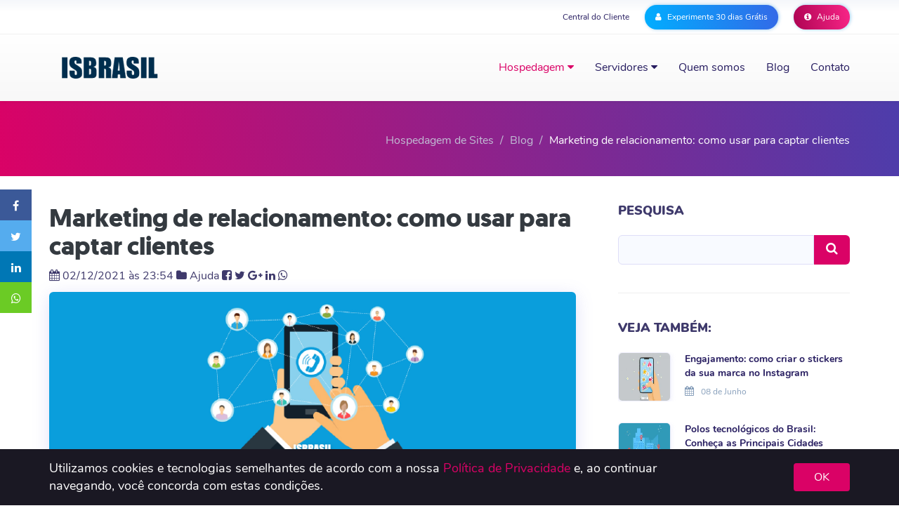

--- FILE ---
content_type: text/html; charset=UTF-8
request_url: https://www.isbrasil.info/blog/marketing-de-relacionamento-como-usar-para-captar-clientes.html
body_size: 223084
content:


<!DOCTYPE html>
<!--[if lt IE 7]><html class="no-js lt-ie9 lt-ie8 lt-ie7"> <![endif]-->
<!--[if IE 7]><html class="no-js lt-ie9 lt-ie8"> <![endif]-->
<!--[if IE 8]><html class="no-js lt-ie9"> <![endif]-->
<!--[if gt IE 8]><!-->
<html lang="pt-BR" class="no-js">
<!--<![endif]-->

<head>
<meta charset="utf-8">
<meta http-equiv="X-UA-Compatible" content="IE=edge">
<meta http-equiv="cache-control" content="max-age">
<meta name="robots" content="index, follow">
<meta name="viewport" content="width=device-width, initial-scale=1, maximum-scale=1, user-scalable=0">
<meta name=robots content="index, follow">

<title>
Marketing de relacionamento: como usar para captar clientes - Blog ISBrasil</title>
<script language="javascript">if(window.location.hostname != "www."+"isb"+"rasil."+"info") window.top.location="https://"+"www."+"isbr"+"asil."+"info";</script>
<link rel="icon" href="favicon.ico"/>
<!-- Google Tag Manager -->
<script>(function(w,d,s,l,i){w[l]=w[l]||[];w[l].push({'gtm.start':
new Date().getTime(),event:'gtm.js'});var f=d.getElementsByTagName(s)[0],
j=d.createElement(s),dl=l!='dataLayer'?'&l='+l:'';j.async=true;j.src=
'https://www.googletagmanager.com/gtm.js?id='+i+dl;f.parentNode.insertBefore(j,f);
})(window,document,'script','dataLayer','GTM-TL588X');</script>


<!-- End Google Tag Manager -->
<meta property="og:locale" content="pt_BR" />
<meta property="article:publisher" content="https://www.facebook.com/isbrasilhospedagem" />
<meta property="og:type" content="article" />
<meta property="og:title" content="Marketing de relacionamento: como usar para captar clientes - Blog ISBrasil" />
<meta property="og:description" content="Já pensou em se relacionar com alguém que você não confia, acredita ou vê seriedade? Em vários âmbitos da vida, fomos educados a entender um padrão para um..." />
<meta property="og:site_name" content="ISBrasil" />
<meta property="og:url" content="https://www.isbrasil.info/blog/marketing-de-relacionamento-como-usar-para-captar-clientes.html" />
 <meta property="og:image" content="https://www.isbrasil.info/blog/_images/blog/destaques/2021/12/02/marketing-de-relacionamento-como-usar-para-captar-clientes_e5396fa0c2e2a3b13351948bf19435cc.png " />
<meta property="og:image:width" content="950" />
<meta property="og:image:height" content="236" />
<meta name="twitter:title" content="Marketing de relacionamento: como usar para captar clientes - Blog ISBrasil" />
<meta name="twitter:card" content="summary_large_image" />
<meta name="twitter:description" content="Já pensou em se relacionar com alguém que você não confia, acredita ou vê seriedade? Em vários âmbitos da vida, fomos educados a entender um padrão para um..." />
<meta name="twitter:image" content="https://www.isbrasil.info/blog/_images/blog/destaques/2021/12/02/marketing-de-relacionamento-como-usar-para-captar-clientes_e5396fa0c2e2a3b13351948bf19435cc.png " />
<meta name="twitter:site" content="https://www.isbrasil.info/blog/marketing-de-relacionamento-como-usar-para-captar-clientes.html" />
<meta name="twitter:creator" content="@isbrasil" />
<link rel="shortcut icon" href="">
<link rel="canonical" href="https://www.isbrasil.info/blog/marketing-de-relacionamento-como-usar-para-captar-clientes.html" />
<link href='https://plus.google.com/+ISBrasilInfo/' rel='publisher' />
<meta name="description" content="Já pensou em se relacionar com alguém que você não confia, acredita ou vê seriedade? Em vários âmbitos da vida, fomos educados a entender um padrão para um...">
<meta name="keywords" content="Já pensou em se relacionar com alguém que você não confia, acredita ou vê seriedade?
Em vários âmbitos da vida, fomos educados a entender um padrão para um relacionamento.
Q,u,a,n,d,,o, ,o,p,t,amos por fazer negócios, também pensamos dessa forma.">
<base href="/">

<link rel="stylesheet" type="text/css" href="css/geomanist/geomanist.css">

<style>
    html{font-family:sans-serif;-ms-text-size-adjust:100%;-webkit-text-size-adjust:100%}body{margin:0}article,aside,details,figcaption,figure,footer,header,hgroup,main,menu,nav,section,summary{display:block}audio,canvas,progress,video{display:inline-block;vertical-align:baseline}audio:not([controls]){display:none;height:0}[hidden],template{display:none}a{background-color:transparent}a:active,a:hover{outline:0}abbr[title]{border-bottom:1px dotted}b,strong{font-weight:bold}dfn{font-style:italic}h1{font-size:2em;margin:0.67em 0}mark{background:#ff0;color:#000}small{font-size:80%}sub,sup{font-size:75%;line-height:0;position:relative;vertical-align:baseline}sup{top:-0.5em}sub{bottom:-0.25em}img{border:0}svg:not(:root){overflow:hidden}figure{margin:1em 40px}hr{-webkit-box-sizing:content-box;-moz-box-sizing:content-box;box-sizing:content-box;height:0}pre{overflow:auto}code,kbd,pre,samp{font-family:monospace, monospace;font-size:1em}button,input,optgroup,select,textarea{color:inherit;font:inherit;margin:0}button{overflow:visible}button,select{text-transform:none}button,html input[type="button"],input[type="reset"],input[type="submit"]{-webkit-appearance:button;cursor:pointer}button[disabled],html input[disabled]{cursor:default}button::-moz-focus-inner,input::-moz-focus-inner{border:0;padding:0}input{line-height:normal}input[type="checkbox"],input[type="radio"]{-webkit-box-sizing:border-box;-moz-box-sizing:border-box;box-sizing:border-box;padding:0}input[type="number"]::-webkit-inner-spin-button,input[type="number"]::-webkit-outer-spin-button{height:auto}input[type="search"]{-webkit-appearance:textfield;-webkit-box-sizing:content-box;-moz-box-sizing:content-box;box-sizing:content-box}input[type="search"]::-webkit-search-cancel-button,input[type="search"]::-webkit-search-decoration{-webkit-appearance:none}fieldset{border:1px solid #c0c0c0;margin:0 2px;padding:0.35em 0.625em 0.75em}legend{border:0;padding:0}textarea{overflow:auto}optgroup{font-weight:bold}table{border-collapse:collapse;border-spacing:0}td,th{padding:0}/*! Source: https://github.com/h5bp/html5-boilerplate/blob/master/src/css/main.css */@media print{*,*:before,*:after{background:transparent !important;color:#000 !important;-webkit-box-shadow:none !important;box-shadow:none !important;text-shadow:none !important}a,a:visited{text-decoration:underline}a[href]:after{content:" (" attr(href) ")"}abbr[title]:after{content:" (" attr(title) ")"}a[href^="#"]:after,a[href^="javascript:"]:after{content:""}pre,blockquote{border:1px solid #999;page-break-inside:avoid}thead{display:table-header-group}tr,img{page-break-inside:avoid}img{max-width:100% !important}p,h2,h3{orphans:3;widows:3}h2,h3{page-break-after:avoid}.navbar{display:none}.btn>.caret,.dropup>.btn>.caret{border-top-color:#000 !important}.label{border:1px solid #000}.table{border-collapse:collapse !important}.table td,.table th{background-color:#fff !important}.table-bordered th,.table-bordered td{border:1px solid #ddd !important}}@font-face{font-family:'Glyphicons Halflings';src:url('fonts/glyphicons-halflings-regular.eot');src:url('fonts/glyphicons-halflings-regular.eot?#iefix') format('embedded-opentype'),url('fonts/glyphicons-halflings-regular.woff2') format('woff2'),url('fonts/glyphicons-halflings-regular.woff') format('woff'),url('fonts/glyphicons-halflings-regular.ttf') format('truetype'),url('fonts/glyphicons-halflings-regular.svg#glyphicons_halflingsregular') format('svg')}.glyphicon{position:relative;top:1px;display:inline-block;font-family:'Glyphicons Halflings';font-style:normal;font-weight:normal;line-height:1;-webkit-font-smoothing:antialiased;-moz-osx-font-smoothing:grayscale}.glyphicon-asterisk:before{content:"\2a"}.glyphicon-plus:before{content:"\2b"}.glyphicon-euro:before,.glyphicon-eur:before{content:"\20ac"}.glyphicon-minus:before{content:"\2212"}.glyphicon-cloud:before{content:"\2601"}.glyphicon-envelope:before{content:"\2709"}.glyphicon-pencil:before{content:"\270f"}.glyphicon-glass:before{content:"\e001"}.glyphicon-music:before{content:"\e002"}.glyphicon-search:before{content:"\e003"}.glyphicon-heart:before{content:"\e005"}.glyphicon-star:before{content:"\e006"}.glyphicon-star-empty:before{content:"\e007"}.glyphicon-user:before{content:"\e008"}.glyphicon-film:before{content:"\e009"}.glyphicon-th-large:before{content:"\e010"}.glyphicon-th:before{content:"\e011"}.glyphicon-th-list:before{content:"\e012"}.glyphicon-ok:before{content:"\e013"}.glyphicon-remove:before{content:"\e014"}.glyphicon-zoom-in:before{content:"\e015"}.glyphicon-zoom-out:before{content:"\e016"}.glyphicon-off:before{content:"\e017"}.glyphicon-signal:before{content:"\e018"}.glyphicon-cog:before{content:"\e019"}.glyphicon-trash:before{content:"\e020"}.glyphicon-home:before{content:"\e021"}.glyphicon-file:before{content:"\e022"}.glyphicon-time:before{content:"\e023"}.glyphicon-road:before{content:"\e024"}.glyphicon-download-alt:before{content:"\e025"}.glyphicon-download:before{content:"\e026"}.glyphicon-upload:before{content:"\e027"}.glyphicon-inbox:before{content:"\e028"}.glyphicon-play-circle:before{content:"\e029"}.glyphicon-repeat:before{content:"\e030"}.glyphicon-refresh:before{content:"\e031"}.glyphicon-list-alt:before{content:"\e032"}.glyphicon-lock:before{content:"\e033"}.glyphicon-flag:before{content:"\e034"}.glyphicon-headphones:before{content:"\e035"}.glyphicon-volume-off:before{content:"\e036"}.glyphicon-volume-down:before{content:"\e037"}.glyphicon-volume-up:before{content:"\e038"}.glyphicon-qrcode:before{content:"\e039"}.glyphicon-barcode:before{content:"\e040"}.glyphicon-tag:before{content:"\e041"}.glyphicon-tags:before{content:"\e042"}.glyphicon-book:before{content:"\e043"}.glyphicon-bookmark:before{content:"\e044"}.glyphicon-print:before{content:"\e045"}.glyphicon-camera:before{content:"\e046"}.glyphicon-font:before{content:"\e047"}.glyphicon-bold:before{content:"\e048"}.glyphicon-italic:before{content:"\e049"}.glyphicon-text-height:before{content:"\e050"}.glyphicon-text-width:before{content:"\e051"}.glyphicon-align-left:before{content:"\e052"}.glyphicon-align-center:before{content:"\e053"}.glyphicon-align-right:before{content:"\e054"}.glyphicon-align-justify:before{content:"\e055"}.glyphicon-list:before{content:"\e056"}.glyphicon-indent-left:before{content:"\e057"}.glyphicon-indent-right:before{content:"\e058"}.glyphicon-facetime-video:before{content:"\e059"}.glyphicon-picture:before{content:"\e060"}.glyphicon-map-marker:before{content:"\e062"}.glyphicon-adjust:before{content:"\e063"}.glyphicon-tint:before{content:"\e064"}.glyphicon-edit:before{content:"\e065"}.glyphicon-share:before{content:"\e066"}.glyphicon-check:before{content:"\e067"}.glyphicon-move:before{content:"\e068"}.glyphicon-step-backward:before{content:"\e069"}.glyphicon-fast-backward:before{content:"\e070"}.glyphicon-backward:before{content:"\e071"}.glyphicon-play:before{content:"\e072"}.glyphicon-pause:before{content:"\e073"}.glyphicon-stop:before{content:"\e074"}.glyphicon-forward:before{content:"\e075"}.glyphicon-fast-forward:before{content:"\e076"}.glyphicon-step-forward:before{content:"\e077"}.glyphicon-eject:before{content:"\e078"}.glyphicon-chevron-left:before{content:"\e079"}.glyphicon-chevron-right:before{content:"\e080"}.glyphicon-plus-sign:before{content:"\e081"}.glyphicon-minus-sign:before{content:"\e082"}.glyphicon-remove-sign:before{content:"\e083"}.glyphicon-ok-sign:before{content:"\e084"}.glyphicon-question-sign:before{content:"\e085"}.glyphicon-info-sign:before{content:"\e086"}.glyphicon-screenshot:before{content:"\e087"}.glyphicon-remove-circle:before{content:"\e088"}.glyphicon-ok-circle:before{content:"\e089"}.glyphicon-ban-circle:before{content:"\e090"}.glyphicon-arrow-left:before{content:"\e091"}.glyphicon-arrow-right:before{content:"\e092"}.glyphicon-arrow-up:before{content:"\e093"}.glyphicon-arrow-down:before{content:"\e094"}.glyphicon-share-alt:before{content:"\e095"}.glyphicon-resize-full:before{content:"\e096"}.glyphicon-resize-small:before{content:"\e097"}.glyphicon-exclamation-sign:before{content:"\e101"}.glyphicon-gift:before{content:"\e102"}.glyphicon-leaf:before{content:"\e103"}.glyphicon-fire:before{content:"\e104"}.glyphicon-eye-open:before{content:"\e105"}.glyphicon-eye-close:before{content:"\e106"}.glyphicon-warning-sign:before{content:"\e107"}.glyphicon-plane:before{content:"\e108"}.glyphicon-calendar:before{content:"\e109"}.glyphicon-random:before{content:"\e110"}.glyphicon-comment:before{content:"\e111"}.glyphicon-magnet:before{content:"\e112"}.glyphicon-chevron-up:before{content:"\e113"}.glyphicon-chevron-down:before{content:"\e114"}.glyphicon-retweet:before{content:"\e115"}.glyphicon-shopping-cart:before{content:"\e116"}.glyphicon-folder-close:before{content:"\e117"}.glyphicon-folder-open:before{content:"\e118"}.glyphicon-resize-vertical:before{content:"\e119"}.glyphicon-resize-horizontal:before{content:"\e120"}.glyphicon-hdd:before{content:"\e121"}.glyphicon-bullhorn:before{content:"\e122"}.glyphicon-bell:before{content:"\e123"}.glyphicon-certificate:before{content:"\e124"}.glyphicon-thumbs-up:before{content:"\e125"}.glyphicon-thumbs-down:before{content:"\e126"}.glyphicon-hand-right:before{content:"\e127"}.glyphicon-hand-left:before{content:"\e128"}.glyphicon-hand-up:before{content:"\e129"}.glyphicon-hand-down:before{content:"\e130"}.glyphicon-circle-arrow-right:before{content:"\e131"}.glyphicon-circle-arrow-left:before{content:"\e132"}.glyphicon-circle-arrow-up:before{content:"\e133"}.glyphicon-circle-arrow-down:before{content:"\e134"}.glyphicon-globe:before{content:"\e135"}.glyphicon-wrench:before{content:"\e136"}.glyphicon-tasks:before{content:"\e137"}.glyphicon-filter:before{content:"\e138"}.glyphicon-briefcase:before{content:"\e139"}.glyphicon-fullscreen:before{content:"\e140"}.glyphicon-dashboard:before{content:"\e141"}.glyphicon-paperclip:before{content:"\e142"}.glyphicon-heart-empty:before{content:"\e143"}.glyphicon-link:before{content:"\e144"}.glyphicon-phone:before{content:"\e145"}.glyphicon-pushpin:before{content:"\e146"}.glyphicon-usd:before{content:"\e148"}.glyphicon-gbp:before{content:"\e149"}.glyphicon-sort:before{content:"\e150"}.glyphicon-sort-by-alphabet:before{content:"\e151"}.glyphicon-sort-by-alphabet-alt:before{content:"\e152"}.glyphicon-sort-by-order:before{content:"\e153"}.glyphicon-sort-by-order-alt:before{content:"\e154"}.glyphicon-sort-by-attributes:before{content:"\e155"}.glyphicon-sort-by-attributes-alt:before{content:"\e156"}.glyphicon-unchecked:before{content:"\e157"}.glyphicon-expand:before{content:"\e158"}.glyphicon-collapse-down:before{content:"\e159"}.glyphicon-collapse-up:before{content:"\e160"}.glyphicon-log-in:before{content:"\e161"}.glyphicon-flash:before{content:"\e162"}.glyphicon-log-out:before{content:"\e163"}.glyphicon-new-window:before{content:"\e164"}.glyphicon-record:before{content:"\e165"}.glyphicon-save:before{content:"\e166"}.glyphicon-open:before{content:"\e167"}.glyphicon-saved:before{content:"\e168"}.glyphicon-import:before{content:"\e169"}.glyphicon-export:before{content:"\e170"}.glyphicon-send:before{content:"\e171"}.glyphicon-floppy-disk:before{content:"\e172"}.glyphicon-floppy-saved:before{content:"\e173"}.glyphicon-floppy-remove:before{content:"\e174"}.glyphicon-floppy-save:before{content:"\e175"}.glyphicon-floppy-open:before{content:"\e176"}.glyphicon-credit-card:before{content:"\e177"}.glyphicon-transfer:before{content:"\e178"}.glyphicon-cutlery:before{content:"\e179"}.glyphicon-header:before{content:"\e180"}.glyphicon-compressed:before{content:"\e181"}.glyphicon-earphone:before{content:"\e182"}.glyphicon-phone-alt:before{content:"\e183"}.glyphicon-tower:before{content:"\e184"}.glyphicon-stats:before{content:"\e185"}.glyphicon-sd-video:before{content:"\e186"}.glyphicon-hd-video:before{content:"\e187"}.glyphicon-subtitles:before{content:"\e188"}.glyphicon-sound-stereo:before{content:"\e189"}.glyphicon-sound-dolby:before{content:"\e190"}.glyphicon-sound-5-1:before{content:"\e191"}.glyphicon-sound-6-1:before{content:"\e192"}.glyphicon-sound-7-1:before{content:"\e193"}.glyphicon-copyright-mark:before{content:"\e194"}.glyphicon-registration-mark:before{content:"\e195"}.glyphicon-cloud-download:before{content:"\e197"}.glyphicon-cloud-upload:before{content:"\e198"}.glyphicon-tree-conifer:before{content:"\e199"}.glyphicon-tree-deciduous:before{content:"\e200"}.glyphicon-cd:before{content:"\e201"}.glyphicon-save-file:before{content:"\e202"}.glyphicon-open-file:before{content:"\e203"}.glyphicon-level-up:before{content:"\e204"}.glyphicon-copy:before{content:"\e205"}.glyphicon-paste:before{content:"\e206"}.glyphicon-alert:before{content:"\e209"}.glyphicon-equalizer:before{content:"\e210"}.glyphicon-king:before{content:"\e211"}.glyphicon-queen:before{content:"\e212"}.glyphicon-pawn:before{content:"\e213"}.glyphicon-bishop:before{content:"\e214"}.glyphicon-knight:before{content:"\e215"}.glyphicon-baby-formula:before{content:"\e216"}.glyphicon-tent:before{content:"\26fa"}.glyphicon-blackboard:before{content:"\e218"}.glyphicon-bed:before{content:"\e219"}.glyphicon-apple:before{content:"\f8ff"}.glyphicon-erase:before{content:"\e221"}.glyphicon-hourglass:before{content:"\231b"}.glyphicon-lamp:before{content:"\e223"}.glyphicon-duplicate:before{content:"\e224"}.glyphicon-piggy-bank:before{content:"\e225"}.glyphicon-scissors:before{content:"\e226"}.glyphicon-bitcoin:before{content:"\e227"}.glyphicon-btc:before{content:"\e227"}.glyphicon-xbt:before{content:"\e227"}.glyphicon-yen:before{content:"\00a5"}.glyphicon-jpy:before{content:"\00a5"}.glyphicon-ruble:before{content:"\20bd"}.glyphicon-rub:before{content:"\20bd"}.glyphicon-scale:before{content:"\e230"}.glyphicon-ice-lolly:before{content:"\e231"}.glyphicon-ice-lolly-tasted:before{content:"\e232"}.glyphicon-education:before{content:"\e233"}.glyphicon-option-horizontal:before{content:"\e234"}.glyphicon-option-vertical:before{content:"\e235"}.glyphicon-menu-hamburger:before{content:"\e236"}.glyphicon-modal-window:before{content:"\e237"}.glyphicon-oil:before{content:"\e238"}.glyphicon-grain:before{content:"\e239"}.glyphicon-sunglasses:before{content:"\e240"}.glyphicon-text-size:before{content:"\e241"}.glyphicon-text-color:before{content:"\e242"}.glyphicon-text-background:before{content:"\e243"}.glyphicon-object-align-top:before{content:"\e244"}.glyphicon-object-align-bottom:before{content:"\e245"}.glyphicon-object-align-horizontal:before{content:"\e246"}.glyphicon-object-align-left:before{content:"\e247"}.glyphicon-object-align-vertical:before{content:"\e248"}.glyphicon-object-align-right:before{content:"\e249"}.glyphicon-triangle-right:before{content:"\e250"}.glyphicon-triangle-left:before{content:"\e251"}.glyphicon-triangle-bottom:before{content:"\e252"}.glyphicon-triangle-top:before{content:"\e253"}.glyphicon-console:before{content:"\e254"}.glyphicon-superscript:before{content:"\e255"}.glyphicon-subscript:before{content:"\e256"}.glyphicon-menu-left:before{content:"\e257"}.glyphicon-menu-right:before{content:"\e258"}.glyphicon-menu-down:before{content:"\e259"}.glyphicon-menu-up:before{content:"\e260"}*{-webkit-box-sizing:border-box;-moz-box-sizing:border-box;box-sizing:border-box}*:before,*:after{-webkit-box-sizing:border-box;-moz-box-sizing:border-box;box-sizing:border-box}html{font-size:10px;-webkit-tap-highlight-color:rgba(0,0,0,0)}body{font-family:"Helvetica Neue",Helvetica,Arial,sans-serif;font-size:14px;line-height:1.42857143;color:#333;background-color:#fff}input,button,select,textarea{font-family:inherit;font-size:inherit;line-height:inherit}a{color:#337ab7;text-decoration:none}a:hover,a:focus{color:#23527c;text-decoration:underline}a:focus{outline:thin dotted;outline:5px auto -webkit-focus-ring-color;outline-offset:-2px}figure{margin:0}img{vertical-align:middle}.img-responsive,.thumbnail>img,.thumbnail a>img,.carousel-inner>.item>img,.carousel-inner>.item>a>img{display:block;max-width:100%;height:auto}.img-rounded{border-radius:6px}.img-thumbnail{padding:4px;line-height:1.42857143;background-color:#fff;border:1px solid #ddd;border-radius:4px;-webkit-transition:all .2s ease-in-out;-o-transition:all .2s ease-in-out;transition:all .2s ease-in-out;display:inline-block;max-width:100%;height:auto}.img-circle{border-radius:50%}hr{margin-top:20px;margin-bottom:20px;border:0;border-top:1px solid #eee}.sr-only{position:absolute;width:1px;height:1px;margin:-1px;padding:0;overflow:hidden;clip:rect(0, 0, 0, 0);border:0}.sr-only-focusable:active,.sr-only-focusable:focus{position:static;width:auto;height:auto;margin:0;overflow:visible;clip:auto}[role="button"]{cursor:pointer}h1,h2,h3,h4,h5,h6,.h1,.h2,.h3,.h4,.h5,.h6{font-family:inherit;font-weight:500;line-height:1.1;color:inherit}h1 small,h2 small,h3 small,h4 small,h5 small,h6 small,.h1 small,.h2 small,.h3 small,.h4 small,.h5 small,.h6 small,h1 .small,h2 .small,h3 .small,h4 .small,h5 .small,h6 .small,.h1 .small,.h2 .small,.h3 .small,.h4 .small,.h5 .small,.h6 .small{font-weight:normal;line-height:1;color:#777}h1,.h1,h2,.h2,h3,.h3{margin-top:20px;margin-bottom:10px}h1 small,.h1 small,h2 small,.h2 small,h3 small,.h3 small,h1 .small,.h1 .small,h2 .small,.h2 .small,h3 .small,.h3 .small{font-size:65%}h4,.h4,h5,.h5,h6,.h6{margin-top:10px;margin-bottom:10px}h4 small,.h4 small,h5 small,.h5 small,h6 small,.h6 small,h4 .small,.h4 .small,h5 .small,.h5 .small,h6 .small,.h6 .small{font-size:75%}h1,.h1{font-size:36px}h2,.h2{font-size:30px}h3,.h3{font-size:24px}h4,.h4{font-size:18px}h5,.h5{font-size:14px}h6,.h6{font-size:12px}p{margin:0 0 10px}.lead{margin-bottom:20px;font-size:16px;font-weight:300;line-height:1.4}@media (min-width:768px){.lead{font-size:21px}}small,.small{font-size:85%}mark,.mark{background-color:#fcf8e3;padding:.2em}.text-left{text-align:left}.text-right{text-align:right}.text-center{text-align:center}.text-justify{text-align:justify}.text-nowrap{white-space:nowrap}.text-lowercase{text-transform:lowercase}.text-uppercase{text-transform:uppercase}.text-capitalize{text-transform:capitalize}.text-muted{color:#777}.text-primary{color:#337ab7}a.text-primary:hover,a.text-primary:focus{color:#286090}.text-success{color:#3c763d}a.text-success:hover,a.text-success:focus{color:#2b542c}.text-info{color:#31708f}a.text-info:hover,a.text-info:focus{color:#245269}.text-warning{color:#8a6d3b}a.text-warning:hover,a.text-warning:focus{color:#66512c}.text-danger{color:#a94442}a.text-danger:hover,a.text-danger:focus{color:#843534}.bg-primary{color:#fff;background-color:#337ab7}a.bg-primary:hover,a.bg-primary:focus{background-color:#286090}.bg-success{background-color:#dff0d8}a.bg-success:hover,a.bg-success:focus{background-color:#c1e2b3}.bg-info{background-color:#d9edf7}a.bg-info:hover,a.bg-info:focus{background-color:#afd9ee}.bg-warning{background-color:#fcf8e3}a.bg-warning:hover,a.bg-warning:focus{background-color:#f7ecb5}.bg-danger{background-color:#f2dede}a.bg-danger:hover,a.bg-danger:focus{background-color:#e4b9b9}.page-header{padding-bottom:9px;margin:40px 0 20px;border-bottom:1px solid #eee}ul,ol{margin-top:0;margin-bottom:10px}ul ul,ol ul,ul ol,ol ol{margin-bottom:0}.list-unstyled{padding-left:0;list-style:none}.list-inline{padding-left:0;list-style:none;margin-left:-5px}.list-inline>li{display:inline-block;padding-left:5px;padding-right:5px}dl{margin-top:0;margin-bottom:20px}dt,dd{line-height:1.42857143}dt{font-weight:bold}dd{margin-left:0}@media (min-width:768px){.dl-horizontal dt{float:left;width:160px;clear:left;text-align:right;overflow:hidden;text-overflow:ellipsis;white-space:nowrap}.dl-horizontal dd{margin-left:180px}}abbr[title],abbr[data-original-title]{cursor:help;border-bottom:1px dotted #777}.initialism{font-size:90%;text-transform:uppercase}blockquote{padding:10px 20px;margin:0 0 20px;font-size:17.5px;border-left:5px solid #eee}blockquote p:last-child,blockquote ul:last-child,blockquote ol:last-child{margin-bottom:0}blockquote footer,blockquote small,blockquote .small{display:block;font-size:80%;line-height:1.42857143;color:#777}blockquote footer:before,blockquote small:before,blockquote .small:before{content:'\2014 \00A0'}.blockquote-reverse,blockquote.pull-right{padding-right:15px;padding-left:0;border-right:5px solid #eee;border-left:0;text-align:right}.blockquote-reverse footer:before,blockquote.pull-right footer:before,.blockquote-reverse small:before,blockquote.pull-right small:before,.blockquote-reverse .small:before,blockquote.pull-right .small:before{content:''}.blockquote-reverse footer:after,blockquote.pull-right footer:after,.blockquote-reverse small:after,blockquote.pull-right small:after,.blockquote-reverse .small:after,blockquote.pull-right .small:after{content:'\00A0 \2014'}address{margin-bottom:20px;font-style:normal;line-height:1.42857143}code,kbd,pre,samp{font-family:Menlo,Monaco,Consolas,"Courier New",monospace}code{padding:2px 4px;font-size:90%;color:#c7254e;background-color:#f9f2f4;border-radius:4px}kbd{padding:2px 4px;font-size:90%;color:#fff;background-color:#333;border-radius:3px;-webkit-box-shadow:inset 0 -1px 0 rgba(0,0,0,0.25);box-shadow:inset 0 -1px 0 rgba(0,0,0,0.25)}kbd kbd{padding:0;font-size:100%;font-weight:bold;-webkit-box-shadow:none;box-shadow:none}pre{display:block;padding:9.5px;margin:0 0 10px;font-size:13px;line-height:1.42857143;word-break:break-all;word-wrap:break-word;color:#333;background-color:#f5f5f5;border:1px solid #ccc;border-radius:4px}pre code{padding:0;font-size:inherit;color:inherit;white-space:pre-wrap;background-color:transparent;border-radius:0}.pre-scrollable{max-height:340px;overflow-y:scroll}.container{margin-right:auto;margin-left:auto;padding-left:15px;padding-right:15px}@media (min-width:768px){.container{width:750px}}@media (min-width:992px){.container{width:970px}}@media (min-width:1200px){.container{width:1170px}}.container-fluid{margin-right:auto;margin-left:auto;padding-left:15px;padding-right:15px}.row{margin-left:-15px;margin-right:-15px}.col-xs-1, .col-sm-1, .col-md-1, .col-lg-1, .col-xs-2, .col-sm-2, .col-md-2, .col-lg-2, .col-xs-3, .col-sm-3, .col-md-3, .col-lg-3, .col-xs-4, .col-sm-4, .col-md-4, .col-lg-4, .col-xs-5, .col-sm-5, .col-md-5, .col-lg-5, .col-xs-6, .col-sm-6, .col-md-6, .col-lg-6, .col-xs-7, .col-sm-7, .col-md-7, .col-lg-7, .col-xs-8, .col-sm-8, .col-md-8, .col-lg-8, .col-xs-9, .col-sm-9, .col-md-9, .col-lg-9, .col-xs-10, .col-sm-10, .col-md-10, .col-lg-10, .col-xs-11, .col-sm-11, .col-md-11, .col-lg-11, .col-xs-12, .col-sm-12, .col-md-12, .col-lg-12{position:relative;min-height:1px;padding-left:15px;padding-right:15px}.col-xs-1, .col-xs-2, .col-xs-3, .col-xs-4, .col-xs-5, .col-xs-6, .col-xs-7, .col-xs-8, .col-xs-9, .col-xs-10, .col-xs-11, .col-xs-12{float:left}.col-xs-12{width:100%}.col-xs-11{width:91.66666667%}.col-xs-10{width:83.33333333%}.col-xs-9{width:75%}.col-xs-8{width:66.66666667%}.col-xs-7{width:58.33333333%}.col-xs-6{width:50%}.col-xs-5{width:41.66666667%}.col-xs-4{width:33.33333333%}.col-xs-3{width:25%}.col-xs-2{width:16.66666667%}.col-xs-1{width:8.33333333%}.col-xs-pull-12{right:100%}.col-xs-pull-11{right:91.66666667%}.col-xs-pull-10{right:83.33333333%}.col-xs-pull-9{right:75%}.col-xs-pull-8{right:66.66666667%}.col-xs-pull-7{right:58.33333333%}.col-xs-pull-6{right:50%}.col-xs-pull-5{right:41.66666667%}.col-xs-pull-4{right:33.33333333%}.col-xs-pull-3{right:25%}.col-xs-pull-2{right:16.66666667%}.col-xs-pull-1{right:8.33333333%}.col-xs-pull-0{right:auto}.col-xs-push-12{left:100%}.col-xs-push-11{left:91.66666667%}.col-xs-push-10{left:83.33333333%}.col-xs-push-9{left:75%}.col-xs-push-8{left:66.66666667%}.col-xs-push-7{left:58.33333333%}.col-xs-push-6{left:50%}.col-xs-push-5{left:41.66666667%}.col-xs-push-4{left:33.33333333%}.col-xs-push-3{left:25%}.col-xs-push-2{left:16.66666667%}.col-xs-push-1{left:8.33333333%}.col-xs-push-0{left:auto}.col-xs-offset-12{margin-left:100%}.col-xs-offset-11{margin-left:91.66666667%}.col-xs-offset-10{margin-left:83.33333333%}.col-xs-offset-9{margin-left:75%}.col-xs-offset-8{margin-left:66.66666667%}.col-xs-offset-7{margin-left:58.33333333%}.col-xs-offset-6{margin-left:50%}.col-xs-offset-5{margin-left:41.66666667%}.col-xs-offset-4{margin-left:33.33333333%}.col-xs-offset-3{margin-left:25%}.col-xs-offset-2{margin-left:16.66666667%}.col-xs-offset-1{margin-left:8.33333333%}.col-xs-offset-0{margin-left:0}@media (min-width:768px){.col-sm-1, .col-sm-2, .col-sm-3, .col-sm-4, .col-sm-5, .col-sm-6, .col-sm-7, .col-sm-8, .col-sm-9, .col-sm-10, .col-sm-11, .col-sm-12{float:left}.col-sm-12{width:100%}.col-sm-11{width:91.66666667%}.col-sm-10{width:83.33333333%}.col-sm-9{width:75%}.col-sm-8{width:66.66666667%}.col-sm-7{width:58.33333333%}.col-sm-6{width:50%}.col-sm-5{width:41.66666667%}.col-sm-4{width:33.33333333%}.col-sm-3{width:25%}.col-sm-2{width:16.66666667%}.col-sm-1{width:8.33333333%}.col-sm-pull-12{right:100%}.col-sm-pull-11{right:91.66666667%}.col-sm-pull-10{right:83.33333333%}.col-sm-pull-9{right:75%}.col-sm-pull-8{right:66.66666667%}.col-sm-pull-7{right:58.33333333%}.col-sm-pull-6{right:50%}.col-sm-pull-5{right:41.66666667%}.col-sm-pull-4{right:33.33333333%}.col-sm-pull-3{right:25%}.col-sm-pull-2{right:16.66666667%}.col-sm-pull-1{right:8.33333333%}.col-sm-pull-0{right:auto}.col-sm-push-12{left:100%}.col-sm-push-11{left:91.66666667%}.col-sm-push-10{left:83.33333333%}.col-sm-push-9{left:75%}.col-sm-push-8{left:66.66666667%}.col-sm-push-7{left:58.33333333%}.col-sm-push-6{left:50%}.col-sm-push-5{left:41.66666667%}.col-sm-push-4{left:33.33333333%}.col-sm-push-3{left:25%}.col-sm-push-2{left:16.66666667%}.col-sm-push-1{left:8.33333333%}.col-sm-push-0{left:auto}.col-sm-offset-12{margin-left:100%}.col-sm-offset-11{margin-left:91.66666667%}.col-sm-offset-10{margin-left:83.33333333%}.col-sm-offset-9{margin-left:75%}.col-sm-offset-8{margin-left:66.66666667%}.col-sm-offset-7{margin-left:58.33333333%}.col-sm-offset-6{margin-left:50%}.col-sm-offset-5{margin-left:41.66666667%}.col-sm-offset-4{margin-left:33.33333333%}.col-sm-offset-3{margin-left:25%}.col-sm-offset-2{margin-left:16.66666667%}.col-sm-offset-1{margin-left:8.33333333%}.col-sm-offset-0{margin-left:0}}@media (min-width:992px){.col-md-1, .col-md-2, .col-md-3, .col-md-4, .col-md-5, .col-md-6, .col-md-7, .col-md-8, .col-md-9, .col-md-10, .col-md-11, .col-md-12{float:left}.col-md-12{width:100%}.col-md-11{width:91.66666667%}.col-md-10{width:83.33333333%}.col-md-9{width:75%}.col-md-8{width:66.66666667%}.col-md-7{width:58.33333333%}.col-md-6{width:50%}.col-md-5{width:41.66666667%}.col-md-4{width:33.33333333%}.col-md-3{width:25%}.col-md-2{width:16.66666667%}.col-md-1{width:8.33333333%}.col-md-pull-12{right:100%}.col-md-pull-11{right:91.66666667%}.col-md-pull-10{right:83.33333333%}.col-md-pull-9{right:75%}.col-md-pull-8{right:66.66666667%}.col-md-pull-7{right:58.33333333%}.col-md-pull-6{right:50%}.col-md-pull-5{right:41.66666667%}.col-md-pull-4{right:33.33333333%}.col-md-pull-3{right:25%}.col-md-pull-2{right:16.66666667%}.col-md-pull-1{right:8.33333333%}.col-md-pull-0{right:auto}.col-md-push-12{left:100%}.col-md-push-11{left:91.66666667%}.col-md-push-10{left:83.33333333%}.col-md-push-9{left:75%}.col-md-push-8{left:66.66666667%}.col-md-push-7{left:58.33333333%}.col-md-push-6{left:50%}.col-md-push-5{left:41.66666667%}.col-md-push-4{left:33.33333333%}.col-md-push-3{left:25%}.col-md-push-2{left:16.66666667%}.col-md-push-1{left:8.33333333%}.col-md-push-0{left:auto}.col-md-offset-12{margin-left:100%}.col-md-offset-11{margin-left:91.66666667%}.col-md-offset-10{margin-left:83.33333333%}.col-md-offset-9{margin-left:75%}.col-md-offset-8{margin-left:66.66666667%}.col-md-offset-7{margin-left:58.33333333%}.col-md-offset-6{margin-left:50%}.col-md-offset-5{margin-left:41.66666667%}.col-md-offset-4{margin-left:33.33333333%}.col-md-offset-3{margin-left:25%}.col-md-offset-2{margin-left:16.66666667%}.col-md-offset-1{margin-left:8.33333333%}.col-md-offset-0{margin-left:0}}@media (min-width:1200px){.col-lg-1, .col-lg-2, .col-lg-3, .col-lg-4, .col-lg-5, .col-lg-6, .col-lg-7, .col-lg-8, .col-lg-9, .col-lg-10, .col-lg-11, .col-lg-12{float:left}.col-lg-12{width:100%}.col-lg-11{width:91.66666667%}.col-lg-10{width:83.33333333%}.col-lg-9{width:75%}.col-lg-8{width:66.66666667%}.col-lg-7{width:58.33333333%}.col-lg-6{width:50%}.col-lg-5{width:41.66666667%}.col-lg-4{width:33.33333333%}.col-lg-3{width:25%}.col-lg-2{width:16.66666667%}.col-lg-1{width:8.33333333%}.col-lg-pull-12{right:100%}.col-lg-pull-11{right:91.66666667%}.col-lg-pull-10{right:83.33333333%}.col-lg-pull-9{right:75%}.col-lg-pull-8{right:66.66666667%}.col-lg-pull-7{right:58.33333333%}.col-lg-pull-6{right:50%}.col-lg-pull-5{right:41.66666667%}.col-lg-pull-4{right:33.33333333%}.col-lg-pull-3{right:25%}.col-lg-pull-2{right:16.66666667%}.col-lg-pull-1{right:8.33333333%}.col-lg-pull-0{right:auto}.col-lg-push-12{left:100%}.col-lg-push-11{left:91.66666667%}.col-lg-push-10{left:83.33333333%}.col-lg-push-9{left:75%}.col-lg-push-8{left:66.66666667%}.col-lg-push-7{left:58.33333333%}.col-lg-push-6{left:50%}.col-lg-push-5{left:41.66666667%}.col-lg-push-4{left:33.33333333%}.col-lg-push-3{left:25%}.col-lg-push-2{left:16.66666667%}.col-lg-push-1{left:8.33333333%}.col-lg-push-0{left:auto}.col-lg-offset-12{margin-left:100%}.col-lg-offset-11{margin-left:91.66666667%}.col-lg-offset-10{margin-left:83.33333333%}.col-lg-offset-9{margin-left:75%}.col-lg-offset-8{margin-left:66.66666667%}.col-lg-offset-7{margin-left:58.33333333%}.col-lg-offset-6{margin-left:50%}.col-lg-offset-5{margin-left:41.66666667%}.col-lg-offset-4{margin-left:33.33333333%}.col-lg-offset-3{margin-left:25%}.col-lg-offset-2{margin-left:16.66666667%}.col-lg-offset-1{margin-left:8.33333333%}.col-lg-offset-0{margin-left:0}}table{background-color:transparent}caption{padding-top:8px;padding-bottom:8px;color:#777;text-align:left}th{text-align:left}.table{width:100%;max-width:100%;margin-bottom:20px}.table>thead>tr>th,.table>tbody>tr>th,.table>tfoot>tr>th,.table>thead>tr>td,.table>tbody>tr>td,.table>tfoot>tr>td{padding:8px;line-height:1.42857143;vertical-align:top;border-top:1px solid #ddd}.table>thead>tr>th{vertical-align:bottom;border-bottom:2px solid #ddd}.table>caption+thead>tr:first-child>th,.table>colgroup+thead>tr:first-child>th,.table>thead:first-child>tr:first-child>th,.table>caption+thead>tr:first-child>td,.table>colgroup+thead>tr:first-child>td,.table>thead:first-child>tr:first-child>td{border-top:0}.table>tbody+tbody{border-top:2px solid #ddd}.table .table{background-color:#fff}.table-condensed>thead>tr>th,.table-condensed>tbody>tr>th,.table-condensed>tfoot>tr>th,.table-condensed>thead>tr>td,.table-condensed>tbody>tr>td,.table-condensed>tfoot>tr>td{padding:5px}.table-bordered{border:1px solid #ddd}.table-bordered>thead>tr>th,.table-bordered>tbody>tr>th,.table-bordered>tfoot>tr>th,.table-bordered>thead>tr>td,.table-bordered>tbody>tr>td,.table-bordered>tfoot>tr>td{border:1px solid #ddd}.table-bordered>thead>tr>th,.table-bordered>thead>tr>td{border-bottom-width:2px}.table-striped>tbody>tr:nth-of-type(odd){background-color:#f9f9f9}.table-hover>tbody>tr:hover{background-color:#f5f5f5}table col[class*="col-"]{position:static;float:none;display:table-column}table td[class*="col-"],table th[class*="col-"]{position:static;float:none;display:table-cell}.table>thead>tr>td.active,.table>tbody>tr>td.active,.table>tfoot>tr>td.active,.table>thead>tr>th.active,.table>tbody>tr>th.active,.table>tfoot>tr>th.active,.table>thead>tr.active>td,.table>tbody>tr.active>td,.table>tfoot>tr.active>td,.table>thead>tr.active>th,.table>tbody>tr.active>th,.table>tfoot>tr.active>th{background-color:#f5f5f5}.table-hover>tbody>tr>td.active:hover,.table-hover>tbody>tr>th.active:hover,.table-hover>tbody>tr.active:hover>td,.table-hover>tbody>tr:hover>.active,.table-hover>tbody>tr.active:hover>th{background-color:#e8e8e8}.table>thead>tr>td.success,.table>tbody>tr>td.success,.table>tfoot>tr>td.success,.table>thead>tr>th.success,.table>tbody>tr>th.success,.table>tfoot>tr>th.success,.table>thead>tr.success>td,.table>tbody>tr.success>td,.table>tfoot>tr.success>td,.table>thead>tr.success>th,.table>tbody>tr.success>th,.table>tfoot>tr.success>th{background-color:#dff0d8}.table-hover>tbody>tr>td.success:hover,.table-hover>tbody>tr>th.success:hover,.table-hover>tbody>tr.success:hover>td,.table-hover>tbody>tr:hover>.success,.table-hover>tbody>tr.success:hover>th{background-color:#d0e9c6}.table>thead>tr>td.info,.table>tbody>tr>td.info,.table>tfoot>tr>td.info,.table>thead>tr>th.info,.table>tbody>tr>th.info,.table>tfoot>tr>th.info,.table>thead>tr.info>td,.table>tbody>tr.info>td,.table>tfoot>tr.info>td,.table>thead>tr.info>th,.table>tbody>tr.info>th,.table>tfoot>tr.info>th{background-color:#d9edf7}.table-hover>tbody>tr>td.info:hover,.table-hover>tbody>tr>th.info:hover,.table-hover>tbody>tr.info:hover>td,.table-hover>tbody>tr:hover>.info,.table-hover>tbody>tr.info:hover>th{background-color:#c4e3f3}.table>thead>tr>td.warning,.table>tbody>tr>td.warning,.table>tfoot>tr>td.warning,.table>thead>tr>th.warning,.table>tbody>tr>th.warning,.table>tfoot>tr>th.warning,.table>thead>tr.warning>td,.table>tbody>tr.warning>td,.table>tfoot>tr.warning>td,.table>thead>tr.warning>th,.table>tbody>tr.warning>th,.table>tfoot>tr.warning>th{background-color:#fcf8e3}.table-hover>tbody>tr>td.warning:hover,.table-hover>tbody>tr>th.warning:hover,.table-hover>tbody>tr.warning:hover>td,.table-hover>tbody>tr:hover>.warning,.table-hover>tbody>tr.warning:hover>th{background-color:#faf2cc}.table>thead>tr>td.danger,.table>tbody>tr>td.danger,.table>tfoot>tr>td.danger,.table>thead>tr>th.danger,.table>tbody>tr>th.danger,.table>tfoot>tr>th.danger,.table>thead>tr.danger>td,.table>tbody>tr.danger>td,.table>tfoot>tr.danger>td,.table>thead>tr.danger>th,.table>tbody>tr.danger>th,.table>tfoot>tr.danger>th{background-color:#f2dede}.table-hover>tbody>tr>td.danger:hover,.table-hover>tbody>tr>th.danger:hover,.table-hover>tbody>tr.danger:hover>td,.table-hover>tbody>tr:hover>.danger,.table-hover>tbody>tr.danger:hover>th{background-color:#ebcccc}.table-responsive{overflow-x:auto;min-height:0.01%}@media screen and (max-width:767px){.table-responsive{width:100%;margin-bottom:15px;overflow-y:hidden;-ms-overflow-style:-ms-autohiding-scrollbar;border:1px solid #ddd}.table-responsive>.table{margin-bottom:0}.table-responsive>.table>thead>tr>th,.table-responsive>.table>tbody>tr>th,.table-responsive>.table>tfoot>tr>th,.table-responsive>.table>thead>tr>td,.table-responsive>.table>tbody>tr>td,.table-responsive>.table>tfoot>tr>td{white-space:nowrap}.table-responsive>.table-bordered{border:0}.table-responsive>.table-bordered>thead>tr>th:first-child,.table-responsive>.table-bordered>tbody>tr>th:first-child,.table-responsive>.table-bordered>tfoot>tr>th:first-child,.table-responsive>.table-bordered>thead>tr>td:first-child,.table-responsive>.table-bordered>tbody>tr>td:first-child,.table-responsive>.table-bordered>tfoot>tr>td:first-child{border-left:0}.table-responsive>.table-bordered>thead>tr>th:last-child,.table-responsive>.table-bordered>tbody>tr>th:last-child,.table-responsive>.table-bordered>tfoot>tr>th:last-child,.table-responsive>.table-bordered>thead>tr>td:last-child,.table-responsive>.table-bordered>tbody>tr>td:last-child,.table-responsive>.table-bordered>tfoot>tr>td:last-child{border-right:0}.table-responsive>.table-bordered>tbody>tr:last-child>th,.table-responsive>.table-bordered>tfoot>tr:last-child>th,.table-responsive>.table-bordered>tbody>tr:last-child>td,.table-responsive>.table-bordered>tfoot>tr:last-child>td{border-bottom:0}}fieldset{padding:0;margin:0;border:0;min-width:0}legend{display:block;width:100%;padding:0;margin-bottom:20px;font-size:21px;line-height:inherit;color:#333;border:0;border-bottom:1px solid #e5e5e5}label{display:inline-block;max-width:100%;margin-bottom:5px;font-weight:bold}input[type="search"]{-webkit-box-sizing:border-box;-moz-box-sizing:border-box;box-sizing:border-box}input[type="radio"],input[type="checkbox"]{margin:4px 0 0;margin-top:1px \9;line-height:normal}input[type="file"]{display:block}input[type="range"]{display:block;width:100%}select[multiple],select[size]{height:auto}input[type="file"]:focus,input[type="radio"]:focus,input[type="checkbox"]:focus{outline:thin dotted;outline:5px auto -webkit-focus-ring-color;outline-offset:-2px}output{display:block;padding-top:7px;font-size:14px;line-height:1.42857143;color:#555}.form-control{display:block;width:100%;height:34px;padding:6px 12px;font-size:14px;line-height:1.42857143;color:#555;background-color:#fff;background-image:none;border:1px solid #ccc;border-radius:4px;-webkit-box-shadow:inset 0 1px 1px rgba(0,0,0,0.075);box-shadow:inset 0 1px 1px rgba(0,0,0,0.075);-webkit-transition:border-color ease-in-out .15s, -webkit-box-shadow ease-in-out .15s;-o-transition:border-color ease-in-out .15s, box-shadow ease-in-out .15s;transition:border-color ease-in-out .15s, box-shadow ease-in-out .15s}.form-control:focus{border-color:#66afe9;outline:0;-webkit-box-shadow:inset 0 1px 1px rgba(0,0,0,.075), 0 0 8px rgba(102, 175, 233, 0.6);box-shadow:inset 0 1px 1px rgba(0,0,0,.075), 0 0 8px rgba(102, 175, 233, 0.6)}.form-control::-moz-placeholder{color:#999;opacity:1}.form-control:-ms-input-placeholder{color:#999}.form-control::-webkit-input-placeholder{color:#999}.form-control[disabled],.form-control[readonly],fieldset[disabled] .form-control{background-color:#eee;opacity:1}.form-control[disabled],fieldset[disabled] .form-control{cursor:not-allowed}textarea.form-control{height:auto}input[type="search"]{-webkit-appearance:none}@media screen and (-webkit-min-device-pixel-ratio:0){input[type="date"].form-control,input[type="time"].form-control,input[type="datetime-local"].form-control,input[type="month"].form-control{line-height:34px}input[type="date"].input-sm,input[type="time"].input-sm,input[type="datetime-local"].input-sm,input[type="month"].input-sm,.input-group-sm input[type="date"],.input-group-sm input[type="time"],.input-group-sm input[type="datetime-local"],.input-group-sm input[type="month"]{line-height:30px}input[type="date"].input-lg,input[type="time"].input-lg,input[type="datetime-local"].input-lg,input[type="month"].input-lg,.input-group-lg input[type="date"],.input-group-lg input[type="time"],.input-group-lg input[type="datetime-local"],.input-group-lg input[type="month"]{line-height:46px}}.form-group{margin-bottom:15px}.radio,.checkbox{position:relative;display:block;margin-top:10px;margin-bottom:10px}.radio label,.checkbox label{min-height:20px;padding-left:20px;margin-bottom:0;font-weight:normal;cursor:pointer}.radio input[type="radio"],.radio-inline input[type="radio"],.checkbox input[type="checkbox"],.checkbox-inline input[type="checkbox"]{position:absolute;margin-left:-20px;margin-top:4px \9}.radio+.radio,.checkbox+.checkbox{margin-top:-5px}.radio-inline,.checkbox-inline{position:relative;display:inline-block;padding-left:20px;margin-bottom:0;vertical-align:middle;font-weight:normal;cursor:pointer}.radio-inline+.radio-inline,.checkbox-inline+.checkbox-inline{margin-top:0;margin-left:10px}input[type="radio"][disabled],input[type="checkbox"][disabled],input[type="radio"].disabled,input[type="checkbox"].disabled,fieldset[disabled] input[type="radio"],fieldset[disabled] input[type="checkbox"]{cursor:not-allowed}.radio-inline.disabled,.checkbox-inline.disabled,fieldset[disabled] .radio-inline,fieldset[disabled] .checkbox-inline{cursor:not-allowed}.radio.disabled label,.checkbox.disabled label,fieldset[disabled] .radio label,fieldset[disabled] .checkbox label{cursor:not-allowed}.form-control-static{padding-top:7px;padding-bottom:7px;margin-bottom:0;min-height:34px}.form-control-static.input-lg,.form-control-static.input-sm{padding-left:0;padding-right:0}.input-sm{height:30px;padding:5px 10px;font-size:12px;line-height:1.5;border-radius:3px}select.input-sm{height:30px;line-height:30px}textarea.input-sm,select[multiple].input-sm{height:auto}.form-group-sm .form-control{height:30px;padding:5px 10px;font-size:12px;line-height:1.5;border-radius:3px}.form-group-sm select.form-control{height:30px;line-height:30px}.form-group-sm textarea.form-control,.form-group-sm select[multiple].form-control{height:auto}.form-group-sm .form-control-static{height:30px;min-height:32px;padding:6px 10px;font-size:12px;line-height:1.5}.input-lg{height:46px;padding:10px 16px;font-size:18px;line-height:1.3333333;border-radius:6px}select.input-lg{height:46px;line-height:46px}textarea.input-lg,select[multiple].input-lg{height:auto}.form-group-lg .form-control{height:46px;padding:10px 16px;font-size:18px;line-height:1.3333333;border-radius:6px}.form-group-lg select.form-control{height:46px;line-height:46px}.form-group-lg textarea.form-control,.form-group-lg select[multiple].form-control{height:auto}.form-group-lg .form-control-static{height:46px;min-height:38px;padding:11px 16px;font-size:18px;line-height:1.3333333}.has-feedback{position:relative}.has-feedback .form-control{padding-right:42.5px}.form-control-feedback{position:absolute;top:0;right:0;z-index:2;display:block;width:34px;height:34px;line-height:34px;text-align:center;pointer-events:none}.input-lg+.form-control-feedback,.input-group-lg+.form-control-feedback,.form-group-lg .form-control+.form-control-feedback{width:46px;height:46px;line-height:46px}.input-sm+.form-control-feedback,.input-group-sm+.form-control-feedback,.form-group-sm .form-control+.form-control-feedback{width:30px;height:30px;line-height:30px}.has-success .help-block,.has-success .control-label,.has-success .radio,.has-success .checkbox,.has-success .radio-inline,.has-success .checkbox-inline,.has-success.radio label,.has-success.checkbox label,.has-success.radio-inline label,.has-success.checkbox-inline label{color:#3c763d}.has-success .form-control{border-color:#3c763d;-webkit-box-shadow:inset 0 1px 1px rgba(0,0,0,0.075);box-shadow:inset 0 1px 1px rgba(0,0,0,0.075)}.has-success .form-control:focus{border-color:#2b542c;-webkit-box-shadow:inset 0 1px 1px rgba(0,0,0,0.075),0 0 6px #67b168;box-shadow:inset 0 1px 1px rgba(0,0,0,0.075),0 0 6px #67b168}.has-success .input-group-addon{color:#3c763d;border-color:#3c763d;background-color:#dff0d8}.has-success .form-control-feedback{color:#3c763d}.has-warning .help-block,.has-warning .control-label,.has-warning .radio,.has-warning .checkbox,.has-warning .radio-inline,.has-warning .checkbox-inline,.has-warning.radio label,.has-warning.checkbox label,.has-warning.radio-inline label,.has-warning.checkbox-inline label{color:#8a6d3b}.has-warning .form-control{border-color:#8a6d3b;-webkit-box-shadow:inset 0 1px 1px rgba(0,0,0,0.075);box-shadow:inset 0 1px 1px rgba(0,0,0,0.075)}.has-warning .form-control:focus{border-color:#66512c;-webkit-box-shadow:inset 0 1px 1px rgba(0,0,0,0.075),0 0 6px #c0a16b;box-shadow:inset 0 1px 1px rgba(0,0,0,0.075),0 0 6px #c0a16b}.has-warning .input-group-addon{color:#8a6d3b;border-color:#8a6d3b;background-color:#fcf8e3}.has-warning .form-control-feedback{color:#8a6d3b}.has-error .help-block,.has-error .control-label,.has-error .radio,.has-error .checkbox,.has-error .radio-inline,.has-error .checkbox-inline,.has-error.radio label,.has-error.checkbox label,.has-error.radio-inline label,.has-error.checkbox-inline label{color:#a94442}.has-error .form-control{border-color:#a94442;-webkit-box-shadow:inset 0 1px 1px rgba(0,0,0,0.075);box-shadow:inset 0 1px 1px rgba(0,0,0,0.075)}.has-error .form-control:focus{border-color:#843534;-webkit-box-shadow:inset 0 1px 1px rgba(0,0,0,0.075),0 0 6px #ce8483;box-shadow:inset 0 1px 1px rgba(0,0,0,0.075),0 0 6px #ce8483}.has-error .input-group-addon{color:#a94442;border-color:#a94442;background-color:#f2dede}.has-error .form-control-feedback{color:#a94442}.has-feedback label~.form-control-feedback{top:25px}.has-feedback label.sr-only~.form-control-feedback{top:0}.help-block{display:block;margin-top:5px;margin-bottom:10px;color:#737373}@media (min-width:768px){.form-inline .form-group{display:inline-block;margin-bottom:0;vertical-align:middle}.form-inline .form-control{display:inline-block;width:auto;vertical-align:middle}.form-inline .form-control-static{display:inline-block}.form-inline .input-group{display:inline-table;vertical-align:middle}.form-inline .input-group .input-group-addon,.form-inline .input-group .input-group-btn,.form-inline .input-group .form-control{width:auto}.form-inline .input-group>.form-control{width:100%}.form-inline .control-label{margin-bottom:0;vertical-align:middle}.form-inline .radio,.form-inline .checkbox{display:inline-block;margin-top:0;margin-bottom:0;vertical-align:middle}.form-inline .radio label,.form-inline .checkbox label{padding-left:0}.form-inline .radio input[type="radio"],.form-inline .checkbox input[type="checkbox"]{position:relative;margin-left:0}.form-inline .has-feedback .form-control-feedback{top:0}}.form-horizontal .radio,.form-horizontal .checkbox,.form-horizontal .radio-inline,.form-horizontal .checkbox-inline{margin-top:0;margin-bottom:0;padding-top:7px}.form-horizontal .radio,.form-horizontal .checkbox{min-height:27px}.form-horizontal .form-group{margin-left:-15px;margin-right:-15px}@media (min-width:768px){.form-horizontal .control-label{text-align:right;margin-bottom:0;padding-top:7px}}.form-horizontal .has-feedback .form-control-feedback{right:15px}@media (min-width:768px){.form-horizontal .form-group-lg .control-label{padding-top:14.333333px;font-size:18px}}@media (min-width:768px){.form-horizontal .form-group-sm .control-label{padding-top:6px;font-size:12px}}.btn{display:inline-block;margin-bottom:0;font-weight:normal;text-align:center;vertical-align:middle;-ms-touch-action:manipulation;touch-action:manipulation;cursor:pointer;background-image:none;border:1px solid transparent;white-space:nowrap;padding:6px 12px;font-size:14px;line-height:1.42857143;border-radius:4px;-webkit-user-select:none;-moz-user-select:none;-ms-user-select:none;user-select:none}.btn:focus,.btn:active:focus,.btn.active:focus,.btn.focus,.btn:active.focus,.btn.active.focus{outline:thin dotted;outline:5px auto -webkit-focus-ring-color;outline-offset:-2px}.btn:hover,.btn:focus,.btn.focus{color:#333;text-decoration:none}.btn:active,.btn.active{outline:0;background-image:none;-webkit-box-shadow:inset 0 3px 5px rgba(0,0,0,0.125);box-shadow:inset 0 3px 5px rgba(0,0,0,0.125)}.btn.disabled,.btn[disabled],fieldset[disabled] .btn{cursor:not-allowed;opacity:.65;filter:alpha(opacity=65);-webkit-box-shadow:none;box-shadow:none}a.btn.disabled,fieldset[disabled] a.btn{pointer-events:none}.btn-default{color:#333;background-color:#fff;border-color:#ccc}.btn-default:focus,.btn-default.focus{color:#333;background-color:#e6e6e6;border-color:#8c8c8c}.btn-default:hover{color:#333;background-color:#e6e6e6;border-color:#adadad}.btn-default:active,.btn-default.active,.open>.dropdown-toggle.btn-default{color:#333;background-color:#e6e6e6;border-color:#adadad}.btn-default:active:hover,.btn-default.active:hover,.open>.dropdown-toggle.btn-default:hover,.btn-default:active:focus,.btn-default.active:focus,.open>.dropdown-toggle.btn-default:focus,.btn-default:active.focus,.btn-default.active.focus,.open>.dropdown-toggle.btn-default.focus{color:#333;background-color:#d4d4d4;border-color:#8c8c8c}.btn-default:active,.btn-default.active,.open>.dropdown-toggle.btn-default{background-image:none}.btn-default.disabled,.btn-default[disabled],fieldset[disabled] .btn-default,.btn-default.disabled:hover,.btn-default[disabled]:hover,fieldset[disabled] .btn-default:hover,.btn-default.disabled:focus,.btn-default[disabled]:focus,fieldset[disabled] .btn-default:focus,.btn-default.disabled.focus,.btn-default[disabled].focus,fieldset[disabled] .btn-default.focus,.btn-default.disabled:active,.btn-default[disabled]:active,fieldset[disabled] .btn-default:active,.btn-default.disabled.active,.btn-default[disabled].active,fieldset[disabled] .btn-default.active{background-color:#fff;border-color:#ccc}.btn-default .badge{color:#fff;background-color:#333}.btn-primary{color:#fff;background-color:#337ab7;border-color:#2e6da4}.btn-primary:focus,.btn-primary.focus{color:#fff;background-color:#286090;border-color:#122b40}.btn-primary:hover{color:#fff;background-color:#286090;border-color:#204d74}.btn-primary:active,.btn-primary.active,.open>.dropdown-toggle.btn-primary{color:#fff;background-color:#286090;border-color:#204d74}.btn-primary:active:hover,.btn-primary.active:hover,.open>.dropdown-toggle.btn-primary:hover,.btn-primary:active:focus,.btn-primary.active:focus,.open>.dropdown-toggle.btn-primary:focus,.btn-primary:active.focus,.btn-primary.active.focus,.open>.dropdown-toggle.btn-primary.focus{color:#fff;background-color:#204d74;border-color:#122b40}.btn-primary:active,.btn-primary.active,.open>.dropdown-toggle.btn-primary{background-image:none}.btn-primary.disabled,.btn-primary[disabled],fieldset[disabled] .btn-primary,.btn-primary.disabled:hover,.btn-primary[disabled]:hover,fieldset[disabled] .btn-primary:hover,.btn-primary.disabled:focus,.btn-primary[disabled]:focus,fieldset[disabled] .btn-primary:focus,.btn-primary.disabled.focus,.btn-primary[disabled].focus,fieldset[disabled] .btn-primary.focus,.btn-primary.disabled:active,.btn-primary[disabled]:active,fieldset[disabled] .btn-primary:active,.btn-primary.disabled.active,.btn-primary[disabled].active,fieldset[disabled] .btn-primary.active{background-color:#337ab7;border-color:#2e6da4}.btn-primary .badge{color:#337ab7;background-color:#fff}.btn-success{color:#fff;background-color:#5cb85c;border-color:#4cae4c}.btn-success:focus,.btn-success.focus{color:#fff;background-color:#449d44;border-color:#255625}.btn-success:hover{color:#fff;background-color:#449d44;border-color:#398439}.btn-success:active,.btn-success.active,.open>.dropdown-toggle.btn-success{color:#fff;background-color:#449d44;border-color:#398439}.btn-success:active:hover,.btn-success.active:hover,.open>.dropdown-toggle.btn-success:hover,.btn-success:active:focus,.btn-success.active:focus,.open>.dropdown-toggle.btn-success:focus,.btn-success:active.focus,.btn-success.active.focus,.open>.dropdown-toggle.btn-success.focus{color:#fff;background-color:#398439;border-color:#255625}.btn-success:active,.btn-success.active,.open>.dropdown-toggle.btn-success{background-image:none}.btn-success.disabled,.btn-success[disabled],fieldset[disabled] .btn-success,.btn-success.disabled:hover,.btn-success[disabled]:hover,fieldset[disabled] .btn-success:hover,.btn-success.disabled:focus,.btn-success[disabled]:focus,fieldset[disabled] .btn-success:focus,.btn-success.disabled.focus,.btn-success[disabled].focus,fieldset[disabled] .btn-success.focus,.btn-success.disabled:active,.btn-success[disabled]:active,fieldset[disabled] .btn-success:active,.btn-success.disabled.active,.btn-success[disabled].active,fieldset[disabled] .btn-success.active{background-color:#5cb85c;border-color:#4cae4c}.btn-success .badge{color:#5cb85c;background-color:#fff}.btn-info{color:#fff;background-color:#5bc0de;border-color:#46b8da}.btn-info:focus,.btn-info.focus{color:#fff;background-color:#31b0d5;border-color:#1b6d85}.btn-info:hover{color:#fff;background-color:#31b0d5;border-color:#269abc}.btn-info:active,.btn-info.active,.open>.dropdown-toggle.btn-info{color:#fff;background-color:#31b0d5;border-color:#269abc}.btn-info:active:hover,.btn-info.active:hover,.open>.dropdown-toggle.btn-info:hover,.btn-info:active:focus,.btn-info.active:focus,.open>.dropdown-toggle.btn-info:focus,.btn-info:active.focus,.btn-info.active.focus,.open>.dropdown-toggle.btn-info.focus{color:#fff;background-color:#269abc;border-color:#1b6d85}.btn-info:active,.btn-info.active,.open>.dropdown-toggle.btn-info{background-image:none}.btn-info.disabled,.btn-info[disabled],fieldset[disabled] .btn-info,.btn-info.disabled:hover,.btn-info[disabled]:hover,fieldset[disabled] .btn-info:hover,.btn-info.disabled:focus,.btn-info[disabled]:focus,fieldset[disabled] .btn-info:focus,.btn-info.disabled.focus,.btn-info[disabled].focus,fieldset[disabled] .btn-info.focus,.btn-info.disabled:active,.btn-info[disabled]:active,fieldset[disabled] .btn-info:active,.btn-info.disabled.active,.btn-info[disabled].active,fieldset[disabled] .btn-info.active{background-color:#5bc0de;border-color:#46b8da}.btn-info .badge{color:#5bc0de;background-color:#fff}.btn-warning{color:#fff;background-color:#f0ad4e;border-color:#eea236}.btn-warning:focus,.btn-warning.focus{color:#fff;background-color:#ec971f;border-color:#985f0d}.btn-warning:hover{color:#fff;background-color:#ec971f;border-color:#d58512}.btn-warning:active,.btn-warning.active,.open>.dropdown-toggle.btn-warning{color:#fff;background-color:#ec971f;border-color:#d58512}.btn-warning:active:hover,.btn-warning.active:hover,.open>.dropdown-toggle.btn-warning:hover,.btn-warning:active:focus,.btn-warning.active:focus,.open>.dropdown-toggle.btn-warning:focus,.btn-warning:active.focus,.btn-warning.active.focus,.open>.dropdown-toggle.btn-warning.focus{color:#fff;background-color:#d58512;border-color:#985f0d}.btn-warning:active,.btn-warning.active,.open>.dropdown-toggle.btn-warning{background-image:none}.btn-warning.disabled,.btn-warning[disabled],fieldset[disabled] .btn-warning,.btn-warning.disabled:hover,.btn-warning[disabled]:hover,fieldset[disabled] .btn-warning:hover,.btn-warning.disabled:focus,.btn-warning[disabled]:focus,fieldset[disabled] .btn-warning:focus,.btn-warning.disabled.focus,.btn-warning[disabled].focus,fieldset[disabled] .btn-warning.focus,.btn-warning.disabled:active,.btn-warning[disabled]:active,fieldset[disabled] .btn-warning:active,.btn-warning.disabled.active,.btn-warning[disabled].active,fieldset[disabled] .btn-warning.active{background-color:#f0ad4e;border-color:#eea236}.btn-warning .badge{color:#f0ad4e;background-color:#fff}.btn-danger{color:#fff;background-color:#d9534f;border-color:#d43f3a}.btn-danger:focus,.btn-danger.focus{color:#fff;background-color:#c9302c;border-color:#761c19}.btn-danger:hover{color:#fff;background-color:#c9302c;border-color:#ac2925}.btn-danger:active,.btn-danger.active,.open>.dropdown-toggle.btn-danger{color:#fff;background-color:#c9302c;border-color:#ac2925}.btn-danger:active:hover,.btn-danger.active:hover,.open>.dropdown-toggle.btn-danger:hover,.btn-danger:active:focus,.btn-danger.active:focus,.open>.dropdown-toggle.btn-danger:focus,.btn-danger:active.focus,.btn-danger.active.focus,.open>.dropdown-toggle.btn-danger.focus{color:#fff;background-color:#ac2925;border-color:#761c19}.btn-danger:active,.btn-danger.active,.open>.dropdown-toggle.btn-danger{background-image:none}.btn-danger.disabled,.btn-danger[disabled],fieldset[disabled] .btn-danger,.btn-danger.disabled:hover,.btn-danger[disabled]:hover,fieldset[disabled] .btn-danger:hover,.btn-danger.disabled:focus,.btn-danger[disabled]:focus,fieldset[disabled] .btn-danger:focus,.btn-danger.disabled.focus,.btn-danger[disabled].focus,fieldset[disabled] .btn-danger.focus,.btn-danger.disabled:active,.btn-danger[disabled]:active,fieldset[disabled] .btn-danger:active,.btn-danger.disabled.active,.btn-danger[disabled].active,fieldset[disabled] .btn-danger.active{background-color:#d9534f;border-color:#d43f3a}.btn-danger .badge{color:#d9534f;background-color:#fff}.btn-link{color:#337ab7;font-weight:normal;border-radius:0}.btn-link,.btn-link:active,.btn-link.active,.btn-link[disabled],fieldset[disabled] .btn-link{background-color:transparent;-webkit-box-shadow:none;box-shadow:none}.btn-link,.btn-link:hover,.btn-link:focus,.btn-link:active{border-color:transparent}.btn-link:hover,.btn-link:focus{color:#23527c;text-decoration:underline;background-color:transparent}.btn-link[disabled]:hover,fieldset[disabled] .btn-link:hover,.btn-link[disabled]:focus,fieldset[disabled] .btn-link:focus{color:#777;text-decoration:none}.btn-lg,.btn-group-lg>.btn{padding:10px 16px;font-size:18px;line-height:1.3333333;border-radius:6px}.btn-sm,.btn-group-sm>.btn{padding:5px 10px;font-size:12px;line-height:1.5;border-radius:3px}.btn-xs,.btn-group-xs>.btn{padding:1px 5px;font-size:12px;line-height:1.5;border-radius:3px}.btn-block{display:block;width:100%}.btn-block+.btn-block{margin-top:5px}input[type="submit"].btn-block,input[type="reset"].btn-block,input[type="button"].btn-block{width:100%}.fade{opacity:0;-webkit-transition:opacity .15s linear;-o-transition:opacity .15s linear;transition:opacity .15s linear}.fade.in{opacity:1}.collapse{display:none}.collapse.in{display:block}tr.collapse.in{display:table-row}tbody.collapse.in{display:table-row-group}.collapsing{position:relative;height:0;overflow:hidden;-webkit-transition-property:height, visibility;-o-transition-property:height, visibility;transition-property:height, visibility;-webkit-transition-duration:.35s;-o-transition-duration:.35s;transition-duration:.35s;-webkit-transition-timing-function:ease;-o-transition-timing-function:ease;transition-timing-function:ease}.caret{display:inline-block;width:0;height:0;margin-left:2px;vertical-align:middle;border-top:4px dashed;border-top:4px solid \9;border-right:4px solid transparent;border-left:4px solid transparent}.dropup,.dropdown{position:relative}.dropdown-toggle:focus{outline:0}.dropdown-menu{position:absolute;top:100%;left:0;z-index:1000;display:none;float:left;min-width:160px;padding:5px 0;margin:2px 0 0;list-style:none;font-size:14px;text-align:left;background-color:#fff;border:1px solid #ccc;border:1px solid rgba(0,0,0,0.15);border-radius:4px;-webkit-box-shadow:0 6px 12px rgba(0,0,0,0.175);box-shadow:0 6px 12px rgba(0,0,0,0.175);-webkit-background-clip:padding-box;background-clip:padding-box}.dropdown-menu.pull-right{right:0;left:auto}.dropdown-menu .divider{height:1px;margin:9px 0;overflow:hidden;background-color:#e5e5e5}.dropdown-menu>li>a{display:block;padding:3px 20px;clear:both;font-weight:normal;line-height:1.42857143;color:#333;white-space:nowrap}.dropdown-menu>li>a:hover,.dropdown-menu>li>a:focus{text-decoration:none;color:#262626;background-color:#f5f5f5}.dropdown-menu>.active>a,.dropdown-menu>.active>a:hover,.dropdown-menu>.active>a:focus{color:#fff;text-decoration:none;outline:0;background-color:#337ab7}.dropdown-menu>.disabled>a,.dropdown-menu>.disabled>a:hover,.dropdown-menu>.disabled>a:focus{color:#777}.dropdown-menu>.disabled>a:hover,.dropdown-menu>.disabled>a:focus{text-decoration:none;background-color:transparent;background-image:none;filter:progid:DXImageTransform.Microsoft.gradient(enabled = false);cursor:not-allowed}.open>.dropdown-menu{display:block}.open>a{outline:0}.dropdown-menu-right{left:auto;right:0}.dropdown-menu-left{left:0;right:auto}.dropdown-header{display:block;padding:3px 20px;font-size:12px;line-height:1.42857143;color:#777;white-space:nowrap}.dropdown-backdrop{position:fixed;left:0;right:0;bottom:0;top:0;z-index:990}.pull-right>.dropdown-menu{right:0;left:auto}.dropup .caret,.navbar-fixed-bottom .dropdown .caret{border-top:0;border-bottom:4px dashed;border-bottom:4px solid \9;content:""}.dropup .dropdown-menu,.navbar-fixed-bottom .dropdown .dropdown-menu{top:auto;bottom:100%;margin-bottom:2px}@media (min-width:768px){.navbar-right .dropdown-menu{left:auto;right:0}.navbar-right .dropdown-menu-left{left:0;right:auto}}.btn-group,.btn-group-vertical{position:relative;display:inline-block;vertical-align:middle}.btn-group>.btn,.btn-group-vertical>.btn{position:relative;float:left}.btn-group>.btn:hover,.btn-group-vertical>.btn:hover,.btn-group>.btn:focus,.btn-group-vertical>.btn:focus,.btn-group>.btn:active,.btn-group-vertical>.btn:active,.btn-group>.btn.active,.btn-group-vertical>.btn.active{z-index:2}.btn-group .btn+.btn,.btn-group .btn+.btn-group,.btn-group .btn-group+.btn,.btn-group .btn-group+.btn-group{margin-left:-1px}.btn-toolbar{margin-left:-5px}.btn-toolbar .btn,.btn-toolbar .btn-group,.btn-toolbar .input-group{float:left}.btn-toolbar>.btn,.btn-toolbar>.btn-group,.btn-toolbar>.input-group{margin-left:5px}.btn-group>.btn:not(:first-child):not(:last-child):not(.dropdown-toggle){border-radius:0}.btn-group>.btn:first-child{margin-left:0}.btn-group>.btn:first-child:not(:last-child):not(.dropdown-toggle){border-bottom-right-radius:0;border-top-right-radius:0}.btn-group>.btn:last-child:not(:first-child),.btn-group>.dropdown-toggle:not(:first-child){border-bottom-left-radius:0;border-top-left-radius:0}.btn-group>.btn-group{float:left}.btn-group>.btn-group:not(:first-child):not(:last-child)>.btn{border-radius:0}.btn-group>.btn-group:first-child:not(:last-child)>.btn:last-child,.btn-group>.btn-group:first-child:not(:last-child)>.dropdown-toggle{border-bottom-right-radius:0;border-top-right-radius:0}.btn-group>.btn-group:last-child:not(:first-child)>.btn:first-child{border-bottom-left-radius:0;border-top-left-radius:0}.btn-group .dropdown-toggle:active,.btn-group.open .dropdown-toggle{outline:0}.btn-group>.btn+.dropdown-toggle{padding-left:8px;padding-right:8px}.btn-group>.btn-lg+.dropdown-toggle{padding-left:12px;padding-right:12px}.btn-group.open .dropdown-toggle{-webkit-box-shadow:inset 0 3px 5px rgba(0,0,0,0.125);box-shadow:inset 0 3px 5px rgba(0,0,0,0.125)}.btn-group.open .dropdown-toggle.btn-link{-webkit-box-shadow:none;box-shadow:none}.btn .caret{margin-left:0}.btn-lg .caret{border-width:5px 5px 0;border-bottom-width:0}.dropup .btn-lg .caret{border-width:0 5px 5px}.btn-group-vertical>.btn,.btn-group-vertical>.btn-group,.btn-group-vertical>.btn-group>.btn{display:block;float:none;width:100%;max-width:100%}.btn-group-vertical>.btn-group>.btn{float:none}.btn-group-vertical>.btn+.btn,.btn-group-vertical>.btn+.btn-group,.btn-group-vertical>.btn-group+.btn,.btn-group-vertical>.btn-group+.btn-group{margin-top:-1px;margin-left:0}.btn-group-vertical>.btn:not(:first-child):not(:last-child){border-radius:0}.btn-group-vertical>.btn:first-child:not(:last-child){border-top-right-radius:4px;border-bottom-right-radius:0;border-bottom-left-radius:0}.btn-group-vertical>.btn:last-child:not(:first-child){border-bottom-left-radius:4px;border-top-right-radius:0;border-top-left-radius:0}.btn-group-vertical>.btn-group:not(:first-child):not(:last-child)>.btn{border-radius:0}.btn-group-vertical>.btn-group:first-child:not(:last-child)>.btn:last-child,.btn-group-vertical>.btn-group:first-child:not(:last-child)>.dropdown-toggle{border-bottom-right-radius:0;border-bottom-left-radius:0}.btn-group-vertical>.btn-group:last-child:not(:first-child)>.btn:first-child{border-top-right-radius:0;border-top-left-radius:0}.btn-group-justified{display:table;width:100%;table-layout:fixed;border-collapse:separate}.btn-group-justified>.btn,.btn-group-justified>.btn-group{float:none;display:table-cell;width:1%}.btn-group-justified>.btn-group .btn{width:100%}.btn-group-justified>.btn-group .dropdown-menu{left:auto}[data-toggle="buttons"]>.btn input[type="radio"],[data-toggle="buttons"]>.btn-group>.btn input[type="radio"],[data-toggle="buttons"]>.btn input[type="checkbox"],[data-toggle="buttons"]>.btn-group>.btn input[type="checkbox"]{position:absolute;clip:rect(0, 0, 0, 0);pointer-events:none}.input-group{position:relative;display:table;border-collapse:separate}.input-group[class*="col-"]{float:none;padding-left:0;padding-right:0}.input-group .form-control{position:relative;z-index:2;float:left;width:100%;margin-bottom:0}.input-group-lg>.form-control,.input-group-lg>.input-group-addon,.input-group-lg>.input-group-btn>.btn{height:46px;padding:10px 16px;font-size:18px;line-height:1.3333333;border-radius:6px}select.input-group-lg>.form-control,select.input-group-lg>.input-group-addon,select.input-group-lg>.input-group-btn>.btn{height:46px;line-height:46px}textarea.input-group-lg>.form-control,textarea.input-group-lg>.input-group-addon,textarea.input-group-lg>.input-group-btn>.btn,select[multiple].input-group-lg>.form-control,select[multiple].input-group-lg>.input-group-addon,select[multiple].input-group-lg>.input-group-btn>.btn{height:auto}.input-group-sm>.form-control,.input-group-sm>.input-group-addon,.input-group-sm>.input-group-btn>.btn{height:30px;padding:5px 10px;font-size:12px;line-height:1.5;border-radius:3px}select.input-group-sm>.form-control,select.input-group-sm>.input-group-addon,select.input-group-sm>.input-group-btn>.btn{height:30px;line-height:30px}textarea.input-group-sm>.form-control,textarea.input-group-sm>.input-group-addon,textarea.input-group-sm>.input-group-btn>.btn,select[multiple].input-group-sm>.form-control,select[multiple].input-group-sm>.input-group-addon,select[multiple].input-group-sm>.input-group-btn>.btn{height:auto}.input-group-addon,.input-group-btn,.input-group .form-control{display:table-cell}.input-group-addon:not(:first-child):not(:last-child),.input-group-btn:not(:first-child):not(:last-child),.input-group .form-control:not(:first-child):not(:last-child){border-radius:0}.input-group-addon,.input-group-btn{width:1%;white-space:nowrap;vertical-align:middle}.input-group-addon{padding:6px 12px;font-size:14px;font-weight:normal;line-height:1;color:#555;text-align:center;background-color:#eee;border:1px solid #ccc;border-radius:4px}.input-group-addon.input-sm{padding:5px 10px;font-size:12px;border-radius:3px}.input-group-addon.input-lg{padding:10px 16px;font-size:18px;border-radius:6px}.input-group-addon input[type="radio"],.input-group-addon input[type="checkbox"]{margin-top:0}.input-group .form-control:first-child,.input-group-addon:first-child,.input-group-btn:first-child>.btn,.input-group-btn:first-child>.btn-group>.btn,.input-group-btn:first-child>.dropdown-toggle,.input-group-btn:last-child>.btn:not(:last-child):not(.dropdown-toggle),.input-group-btn:last-child>.btn-group:not(:last-child)>.btn{border-bottom-right-radius:0;border-top-right-radius:0}.input-group-addon:first-child{border-right:0}.input-group .form-control:last-child,.input-group-addon:last-child,.input-group-btn:last-child>.btn,.input-group-btn:last-child>.btn-group>.btn,.input-group-btn:last-child>.dropdown-toggle,.input-group-btn:first-child>.btn:not(:first-child),.input-group-btn:first-child>.btn-group:not(:first-child)>.btn{border-bottom-left-radius:0;border-top-left-radius:0}.input-group-addon:last-child{border-left:0}.input-group-btn{position:relative;font-size:0;white-space:nowrap}.input-group-btn>.btn{position:relative}.input-group-btn>.btn+.btn{margin-left:-1px}.input-group-btn>.btn:hover,.input-group-btn>.btn:focus,.input-group-btn>.btn:active{z-index:2}.input-group-btn:first-child>.btn,.input-group-btn:first-child>.btn-group{margin-right:-1px}.input-group-btn:last-child>.btn,.input-group-btn:last-child>.btn-group{z-index:2;margin-left:-1px}.nav{margin-bottom:0;padding-left:0;list-style:none}.nav>li{position:relative;display:block}.nav>li>a{position:relative;display:block;padding:10px 15px}.nav>li>a:hover,.nav>li>a:focus{text-decoration:none;background-color:#eee}.nav>li.disabled>a{color:#777}.nav>li.disabled>a:hover,.nav>li.disabled>a:focus{color:#777;text-decoration:none;background-color:transparent;cursor:not-allowed}.nav .open>a,.nav .open>a:hover,.nav .open>a:focus{background-color:#eee;border-color:#337ab7}.nav .nav-divider{height:1px;margin:9px 0;overflow:hidden;background-color:#e5e5e5}.nav>li>a>img{max-width:none}.nav-tabs{border-bottom:1px solid #ddd}.nav-tabs>li{float:left;margin-bottom:-1px}.nav-tabs>li>a{margin-right:2px;line-height:1.42857143;border:1px solid transparent;border-radius:4px 4px 0 0}.nav-tabs>li>a:hover{border-color:#eee #eee #ddd}.nav-tabs>li.active>a,.nav-tabs>li.active>a:hover,.nav-tabs>li.active>a:focus{color:#555;background-color:#fff;border:1px solid #ddd;border-bottom-color:transparent;cursor:default}.nav-tabs.nav-justified{width:100%;border-bottom:0}.nav-tabs.nav-justified>li{float:none}.nav-tabs.nav-justified>li>a{text-align:center;margin-bottom:5px}.nav-tabs.nav-justified>.dropdown .dropdown-menu{top:auto;left:auto}@media (min-width:768px){.nav-tabs.nav-justified>li{display:table-cell;width:1%}.nav-tabs.nav-justified>li>a{margin-bottom:0}}.nav-tabs.nav-justified>li>a{margin-right:0;border-radius:4px}.nav-tabs.nav-justified>.active>a,.nav-tabs.nav-justified>.active>a:hover,.nav-tabs.nav-justified>.active>a:focus{border:1px solid #ddd}@media (min-width:768px){.nav-tabs.nav-justified>li>a{border-bottom:1px solid #ddd;border-radius:4px 4px 0 0}.nav-tabs.nav-justified>.active>a,.nav-tabs.nav-justified>.active>a:hover,.nav-tabs.nav-justified>.active>a:focus{border-bottom-color:#fff}}.nav-pills>li{float:left}.nav-pills>li>a{border-radius:4px}.nav-pills>li+li{margin-left:2px}.nav-pills>li.active>a,.nav-pills>li.active>a:hover,.nav-pills>li.active>a:focus{color:#fff;background-color:#337ab7}.nav-stacked>li{float:none}.nav-stacked>li+li{margin-top:2px;margin-left:0}.nav-justified{width:100%}.nav-justified>li{float:none}.nav-justified>li>a{text-align:center;margin-bottom:5px}.nav-justified>.dropdown .dropdown-menu{top:auto;left:auto}@media (min-width:768px){.nav-justified>li{display:table-cell;width:1%}.nav-justified>li>a{margin-bottom:0}}.nav-tabs-justified{border-bottom:0}.nav-tabs-justified>li>a{margin-right:0;border-radius:4px}.nav-tabs-justified>.active>a,.nav-tabs-justified>.active>a:hover,.nav-tabs-justified>.active>a:focus{border:1px solid #ddd}@media (min-width:768px){.nav-tabs-justified>li>a{border-bottom:1px solid #ddd;border-radius:4px 4px 0 0}.nav-tabs-justified>.active>a,.nav-tabs-justified>.active>a:hover,.nav-tabs-justified>.active>a:focus{border-bottom-color:#fff}}.tab-content>.tab-pane{display:none}.tab-content>.active{display:block}.nav-tabs .dropdown-menu{margin-top:-1px;border-top-right-radius:0;border-top-left-radius:0}.navbar{position:relative;min-height:50px;margin-bottom:20px;border:1px solid transparent}@media (min-width:768px){.navbar{border-radius:4px}}@media (min-width:768px){.navbar-header{float:left}}.navbar-collapse{overflow-x:visible;padding-right:15px;padding-left:15px;border-top:1px solid transparent;-webkit-box-shadow:inset 0 1px 0 rgba(255,255,255,0.1);box-shadow:inset 0 1px 0 rgba(255,255,255,0.1);-webkit-overflow-scrolling:touch}.navbar-collapse.in{overflow-y:auto}@media (min-width:768px){.navbar-collapse{width:auto;border-top:0;-webkit-box-shadow:none;box-shadow:none}.navbar-collapse.collapse{display:block !important;height:auto !important;padding-bottom:0;overflow:visible !important}.navbar-collapse.in{overflow-y:visible}.navbar-fixed-top .navbar-collapse,.navbar-static-top .navbar-collapse,.navbar-fixed-bottom .navbar-collapse{padding-left:0;padding-right:0}}.navbar-fixed-top .navbar-collapse,.navbar-fixed-bottom .navbar-collapse{max-height:340px}@media (max-device-width:480px) and (orientation:landscape){.navbar-fixed-top .navbar-collapse,.navbar-fixed-bottom .navbar-collapse{max-height:200px}}.container>.navbar-header,.container-fluid>.navbar-header,.container>.navbar-collapse,.container-fluid>.navbar-collapse{margin-right:-15px;margin-left:-15px}@media (min-width:768px){.container>.navbar-header,.container-fluid>.navbar-header,.container>.navbar-collapse,.container-fluid>.navbar-collapse{margin-right:0;margin-left:0}}.navbar-static-top{z-index:1000;border-width:0 0 1px}@media (min-width:768px){.navbar-static-top{border-radius:0}}.navbar-fixed-top,.navbar-fixed-bottom{position:fixed;right:0;left:0;z-index:1030}@media (min-width:768px){.navbar-fixed-top,.navbar-fixed-bottom{border-radius:0}}.navbar-fixed-top{top:0;border-width:0 0 1px}.navbar-fixed-bottom{bottom:0;margin-bottom:0;border-width:1px 0 0}.navbar-brand{float:left;padding:15px 15px;font-size:18px;line-height:20px;height:50px}.navbar-brand:hover,.navbar-brand:focus{text-decoration:none}.navbar-brand>img{display:block}@media (min-width:768px){.navbar>.container .navbar-brand,.navbar>.container-fluid .navbar-brand{margin-left:-15px}}.navbar-toggle{position:relative;float:right;margin-right:15px;padding:9px 10px;margin-top:8px;margin-bottom:8px;background-color:transparent;background-image:none;border:1px solid transparent;border-radius:4px}.navbar-toggle:focus{outline:0}.navbar-toggle .icon-bar{display:block;width:22px;height:2px;border-radius:1px}.navbar-toggle .icon-bar+.icon-bar{margin-top:4px}@media (min-width:768px){.navbar-toggle{display:none}}.navbar-nav{margin:7.5px -15px}.navbar-nav>li>a{padding-top:10px;padding-bottom:10px;line-height:20px}@media (max-width:767px){.navbar-nav .open .dropdown-menu{position:static;float:none;width:auto;margin-top:0;background-color:transparent;border:0;-webkit-box-shadow:none;box-shadow:none}.navbar-nav .open .dropdown-menu>li>a,.navbar-nav .open .dropdown-menu .dropdown-header{padding:5px 15px 5px 25px}.navbar-nav .open .dropdown-menu>li>a{line-height:20px}.navbar-nav .open .dropdown-menu>li>a:hover,.navbar-nav .open .dropdown-menu>li>a:focus{background-image:none}}@media (min-width:768px){.navbar-nav{float:left;margin:0}.navbar-nav>li{float:left}.navbar-nav>li>a{padding-top:15px;padding-bottom:15px}}.navbar-form{margin-left:-15px;margin-right:-15px;padding:10px 15px;border-top:1px solid transparent;border-bottom:1px solid transparent;-webkit-box-shadow:inset 0 1px 0 rgba(255,255,255,0.1),0 1px 0 rgba(255,255,255,0.1);box-shadow:inset 0 1px 0 rgba(255,255,255,0.1),0 1px 0 rgba(255,255,255,0.1);margin-top:8px;margin-bottom:8px}@media (min-width:768px){.navbar-form .form-group{display:inline-block;margin-bottom:0;vertical-align:middle}.navbar-form .form-control{display:inline-block;width:auto;vertical-align:middle}.navbar-form .form-control-static{display:inline-block}.navbar-form .input-group{display:inline-table;vertical-align:middle}.navbar-form .input-group .input-group-addon,.navbar-form .input-group .input-group-btn,.navbar-form .input-group .form-control{width:auto}.navbar-form .input-group>.form-control{width:100%}.navbar-form .control-label{margin-bottom:0;vertical-align:middle}.navbar-form .radio,.navbar-form .checkbox{display:inline-block;margin-top:0;margin-bottom:0;vertical-align:middle}.navbar-form .radio label,.navbar-form .checkbox label{padding-left:0}.navbar-form .radio input[type="radio"],.navbar-form .checkbox input[type="checkbox"]{position:relative;margin-left:0}.navbar-form .has-feedback .form-control-feedback{top:0}}@media (max-width:767px){.navbar-form .form-group{margin-bottom:5px}.navbar-form .form-group:last-child{margin-bottom:0}}@media (min-width:768px){.navbar-form{width:auto;border:0;margin-left:0;margin-right:0;padding-top:0;padding-bottom:0;-webkit-box-shadow:none;box-shadow:none}}.navbar-nav>li>.dropdown-menu{margin-top:0;border-top-right-radius:0;border-top-left-radius:0}.navbar-fixed-bottom .navbar-nav>li>.dropdown-menu{margin-bottom:0;border-top-right-radius:4px;border-top-left-radius:4px;border-bottom-right-radius:0;border-bottom-left-radius:0}.navbar-btn{margin-top:8px;margin-bottom:8px}.navbar-btn.btn-sm{margin-top:10px;margin-bottom:10px}.navbar-btn.btn-xs{margin-top:14px;margin-bottom:14px}.navbar-text{margin-top:15px;margin-bottom:15px}@media (min-width:768px){.navbar-text{float:left;margin-left:15px;margin-right:15px}}@media (min-width:768px){.navbar-left{float:left !important}.navbar-right{float:right !important;margin-right:-15px}.navbar-right~.navbar-right{margin-right:0}}.navbar-default{background-color:#f8f8f8;border-color:#e7e7e7}.navbar-default .navbar-brand{color:#777}.navbar-default .navbar-brand:hover,.navbar-default .navbar-brand:focus{color:#5e5e5e;background-color:transparent}.navbar-default .navbar-text{color:#777}.navbar-default .navbar-nav>li>a{color:#777}.navbar-default .navbar-nav>li>a:hover,.navbar-default .navbar-nav>li>a:focus{color:#333;background-color:transparent}.navbar-default .navbar-nav>.active>a,.navbar-default .navbar-nav>.active>a:hover,.navbar-default .navbar-nav>.active>a:focus{color:#555;background-color:#e7e7e7}.navbar-default .navbar-nav>.disabled>a,.navbar-default .navbar-nav>.disabled>a:hover,.navbar-default .navbar-nav>.disabled>a:focus{color:#ccc;background-color:transparent}.navbar-default .navbar-toggle{border-color:#ddd}.navbar-default .navbar-toggle:hover,.navbar-default .navbar-toggle:focus{background-color:#ddd}.navbar-default .navbar-toggle .icon-bar{background-color:#888}.navbar-default .navbar-collapse,.navbar-default .navbar-form{border-color:#e7e7e7}.navbar-default .navbar-nav>.open>a,.navbar-default .navbar-nav>.open>a:hover,.navbar-default .navbar-nav>.open>a:focus{background-color:#e7e7e7;color:#555}@media (max-width:767px){.navbar-default .navbar-nav .open .dropdown-menu>li>a{color:#777}.navbar-default .navbar-nav .open .dropdown-menu>li>a:hover,.navbar-default .navbar-nav .open .dropdown-menu>li>a:focus{color:#333;background-color:transparent}.navbar-default .navbar-nav .open .dropdown-menu>.active>a,.navbar-default .navbar-nav .open .dropdown-menu>.active>a:hover,.navbar-default .navbar-nav .open .dropdown-menu>.active>a:focus{color:#555;background-color:#e7e7e7}.navbar-default .navbar-nav .open .dropdown-menu>.disabled>a,.navbar-default .navbar-nav .open .dropdown-menu>.disabled>a:hover,.navbar-default .navbar-nav .open .dropdown-menu>.disabled>a:focus{color:#ccc;background-color:transparent}}.navbar-default .navbar-link{color:#777}.navbar-default .navbar-link:hover{color:#333}.navbar-default .btn-link{color:#777}.navbar-default .btn-link:hover,.navbar-default .btn-link:focus{color:#333}.navbar-default .btn-link[disabled]:hover,fieldset[disabled] .navbar-default .btn-link:hover,.navbar-default .btn-link[disabled]:focus,fieldset[disabled] .navbar-default .btn-link:focus{color:#ccc}.navbar-inverse{background-color:#222;border-color:#080808}.navbar-inverse .navbar-brand{color:#9d9d9d}.navbar-inverse .navbar-brand:hover,.navbar-inverse .navbar-brand:focus{color:#fff;background-color:transparent}.navbar-inverse .navbar-text{color:#9d9d9d}.navbar-inverse .navbar-nav>li>a{color:#9d9d9d}.navbar-inverse .navbar-nav>li>a:hover,.navbar-inverse .navbar-nav>li>a:focus{color:#fff;background-color:transparent}.navbar-inverse .navbar-nav>.active>a,.navbar-inverse .navbar-nav>.active>a:hover,.navbar-inverse .navbar-nav>.active>a:focus{color:#fff;background-color:#080808}.navbar-inverse .navbar-nav>.disabled>a,.navbar-inverse .navbar-nav>.disabled>a:hover,.navbar-inverse .navbar-nav>.disabled>a:focus{color:#444;background-color:transparent}.navbar-inverse .navbar-toggle{border-color:#333}.navbar-inverse .navbar-toggle:hover,.navbar-inverse .navbar-toggle:focus{background-color:#333}.navbar-inverse .navbar-toggle .icon-bar{background-color:#fff}.navbar-inverse .navbar-collapse,.navbar-inverse .navbar-form{border-color:#101010}.navbar-inverse .navbar-nav>.open>a,.navbar-inverse .navbar-nav>.open>a:hover,.navbar-inverse .navbar-nav>.open>a:focus{background-color:#080808;color:#fff}@media (max-width:767px){.navbar-inverse .navbar-nav .open .dropdown-menu>.dropdown-header{border-color:#080808}.navbar-inverse .navbar-nav .open .dropdown-menu .divider{background-color:#080808}.navbar-inverse .navbar-nav .open .dropdown-menu>li>a{color:#9d9d9d}.navbar-inverse .navbar-nav .open .dropdown-menu>li>a:hover,.navbar-inverse .navbar-nav .open .dropdown-menu>li>a:focus{color:#fff;background-color:transparent}.navbar-inverse .navbar-nav .open .dropdown-menu>.active>a,.navbar-inverse .navbar-nav .open .dropdown-menu>.active>a:hover,.navbar-inverse .navbar-nav .open .dropdown-menu>.active>a:focus{color:#fff;background-color:#080808}.navbar-inverse .navbar-nav .open .dropdown-menu>.disabled>a,.navbar-inverse .navbar-nav .open .dropdown-menu>.disabled>a:hover,.navbar-inverse .navbar-nav .open .dropdown-menu>.disabled>a:focus{color:#444;background-color:transparent}}.navbar-inverse .navbar-link{color:#9d9d9d}.navbar-inverse .navbar-link:hover{color:#fff}.navbar-inverse .btn-link{color:#9d9d9d}.navbar-inverse .btn-link:hover,.navbar-inverse .btn-link:focus{color:#fff}.navbar-inverse .btn-link[disabled]:hover,fieldset[disabled] .navbar-inverse .btn-link:hover,.navbar-inverse .btn-link[disabled]:focus,fieldset[disabled] .navbar-inverse .btn-link:focus{color:#444}.breadcrumb{padding:8px 15px;margin-bottom:20px;list-style:none;background-color:#f5f5f5;border-radius:4px}.breadcrumb>li{display:inline-block}.breadcrumb>li+li:before{content:"/\00a0";padding:0 5px;color:#ccc}.breadcrumb>.active{color:#777}.pagination{display:inline-block;padding-left:0;margin:20px 0;border-radius:4px}.pagination>li{display:inline}.pagination>li>a,.pagination>li>span{position:relative;float:left;padding:6px 12px;line-height:1.42857143;text-decoration:none;color:#337ab7;background-color:#fff;border:1px solid #ddd;margin-left:-1px}.pagination>li:first-child>a,.pagination>li:first-child>span{margin-left:0;border-bottom-left-radius:4px;border-top-left-radius:4px}.pagination>li:last-child>a,.pagination>li:last-child>span{border-bottom-right-radius:4px;border-top-right-radius:4px}.pagination>li>a:hover,.pagination>li>span:hover,.pagination>li>a:focus,.pagination>li>span:focus{z-index:3;color:#23527c;background-color:#eee;border-color:#ddd}.pagination>.active>a,.pagination>.active>span,.pagination>.active>a:hover,.pagination>.active>span:hover,.pagination>.active>a:focus,.pagination>.active>span:focus{z-index:2;color:#fff;background-color:#337ab7;border-color:#337ab7;cursor:default}.pagination>.disabled>span,.pagination>.disabled>span:hover,.pagination>.disabled>span:focus,.pagination>.disabled>a,.pagination>.disabled>a:hover,.pagination>.disabled>a:focus{color:#777;background-color:#fff;border-color:#ddd;cursor:not-allowed}.pagination-lg>li>a,.pagination-lg>li>span{padding:10px 16px;font-size:18px;line-height:1.3333333}.pagination-lg>li:first-child>a,.pagination-lg>li:first-child>span{border-bottom-left-radius:6px;border-top-left-radius:6px}.pagination-lg>li:last-child>a,.pagination-lg>li:last-child>span{border-bottom-right-radius:6px;border-top-right-radius:6px}.pagination-sm>li>a,.pagination-sm>li>span{padding:5px 10px;font-size:12px;line-height:1.5}.pagination-sm>li:first-child>a,.pagination-sm>li:first-child>span{border-bottom-left-radius:3px;border-top-left-radius:3px}.pagination-sm>li:last-child>a,.pagination-sm>li:last-child>span{border-bottom-right-radius:3px;border-top-right-radius:3px}.pager{padding-left:0;margin:20px 0;list-style:none;text-align:center}.pager li{display:inline}.pager li>a,.pager li>span{display:inline-block;padding:5px 14px;background-color:#fff;border:1px solid #ddd;border-radius:15px}.pager li>a:hover,.pager li>a:focus{text-decoration:none;background-color:#eee}.pager .next>a,.pager .next>span{float:right}.pager .previous>a,.pager .previous>span{float:left}.pager .disabled>a,.pager .disabled>a:hover,.pager .disabled>a:focus,.pager .disabled>span{color:#777;background-color:#fff;cursor:not-allowed}.label{display:inline;padding:.2em .6em .3em;font-size:75%;font-weight:bold;line-height:1;color:#fff;text-align:center;white-space:nowrap;vertical-align:baseline;border-radius:.25em}a.label:hover,a.label:focus{color:#fff;text-decoration:none;cursor:pointer}.label:empty{display:none}.btn .label{position:relative;top:-1px}.label-default{background-color:#777}.label-default[href]:hover,.label-default[href]:focus{background-color:#5e5e5e}.label-primary{background-color:#337ab7}.label-primary[href]:hover,.label-primary[href]:focus{background-color:#286090}.label-success{background-color:#5cb85c}.label-success[href]:hover,.label-success[href]:focus{background-color:#449d44}.label-info{background-color:#5bc0de}.label-info[href]:hover,.label-info[href]:focus{background-color:#31b0d5}.label-warning{background-color:#f0ad4e}.label-warning[href]:hover,.label-warning[href]:focus{background-color:#ec971f}.label-danger{background-color:#d9534f}.label-danger[href]:hover,.label-danger[href]:focus{background-color:#c9302c}.badge{display:inline-block;min-width:10px;padding:3px 7px;font-size:12px;font-weight:bold;color:#fff;line-height:1;vertical-align:middle;white-space:nowrap;text-align:center;background-color:#777;border-radius:10px}.badge:empty{display:none}.btn .badge{position:relative;top:-1px}.btn-xs .badge,.btn-group-xs>.btn .badge{top:0;padding:1px 5px}a.badge:hover,a.badge:focus{color:#fff;text-decoration:none;cursor:pointer}.list-group-item.active>.badge,.nav-pills>.active>a>.badge{color:#337ab7;background-color:#fff}.list-group-item>.badge{float:right}.list-group-item>.badge+.badge{margin-right:5px}.nav-pills>li>a>.badge{margin-left:3px}.jumbotron{padding-top:30px;padding-bottom:30px;margin-bottom:30px;color:inherit;background-color:#eee}.jumbotron h1,.jumbotron .h1{color:inherit}.jumbotron p{margin-bottom:15px;font-size:21px;font-weight:200}.jumbotron>hr{border-top-color:#d5d5d5}.container .jumbotron,.container-fluid .jumbotron{border-radius:6px}.jumbotron .container{max-width:100%}@media screen and (min-width:768px){.jumbotron{padding-top:48px;padding-bottom:48px}.container .jumbotron,.container-fluid .jumbotron{padding-left:60px;padding-right:60px}.jumbotron h1,.jumbotron .h1{font-size:63px}}.thumbnail{display:block;padding:4px;margin-bottom:20px;line-height:1.42857143;background-color:#fff;border:1px solid #ddd;border-radius:4px;-webkit-transition:border .2s ease-in-out;-o-transition:border .2s ease-in-out;transition:border .2s ease-in-out}.thumbnail>img,.thumbnail a>img{margin-left:auto;margin-right:auto}a.thumbnail:hover,a.thumbnail:focus,a.thumbnail.active{border-color:#337ab7}.thumbnail .caption{padding:9px;color:#333}.alert{padding:15px;margin-bottom:20px;border:1px solid transparent;border-radius:4px}.alert h4{margin-top:0;color:inherit}.alert .alert-link{font-weight:bold}.alert>p,.alert>ul{margin-bottom:0}.alert>p+p{margin-top:5px}.alert-dismissable,.alert-dismissible{padding-right:35px}.alert-dismissable .close,.alert-dismissible .close{position:relative;top:-2px;right:-21px;color:inherit}.alert-success{background-color:#dff0d8;border-color:#d6e9c6;color:#3c763d}.alert-success hr{border-top-color:#c9e2b3}.alert-success .alert-link{color:#2b542c}.alert-info{background-color:#d9edf7;border-color:#bce8f1;color:#31708f}.alert-info hr{border-top-color:#a6e1ec}.alert-info .alert-link{color:#245269}.alert-warning{background-color:#fcf8e3;border-color:#faebcc;color:#8a6d3b}.alert-warning hr{border-top-color:#f7e1b5}.alert-warning .alert-link{color:#66512c}.alert-danger{background-color:#f2dede;border-color:#ebccd1;color:#a94442}.alert-danger hr{border-top-color:#e4b9c0}.alert-danger .alert-link{color:#843534}@-webkit-keyframes progress-bar-stripes{from{background-position:40px 0}to{background-position:0 0}}@-o-keyframes progress-bar-stripes{from{background-position:40px 0}to{background-position:0 0}}@keyframes progress-bar-stripes{from{background-position:40px 0}to{background-position:0 0}}.progress{overflow:hidden;height:20px;margin-bottom:20px;background-color:#f5f5f5;border-radius:4px;-webkit-box-shadow:inset 0 1px 2px rgba(0,0,0,0.1);box-shadow:inset 0 1px 2px rgba(0,0,0,0.1)}.progress-bar{float:left;width:0%;height:100%;font-size:12px;line-height:20px;color:#fff;text-align:center;background-color:#337ab7;-webkit-box-shadow:inset 0 -1px 0 rgba(0,0,0,0.15);box-shadow:inset 0 -1px 0 rgba(0,0,0,0.15);-webkit-transition:width .6s ease;-o-transition:width .6s ease;transition:width .6s ease}.progress-striped .progress-bar,.progress-bar-striped{background-image:-webkit-linear-gradient(45deg, rgba(255,255,255,0.15) 25%, transparent 25%, transparent 50%, rgba(255,255,255,0.15) 50%, rgba(255,255,255,0.15) 75%, transparent 75%, transparent);background-image:-o-linear-gradient(45deg, rgba(255,255,255,0.15) 25%, transparent 25%, transparent 50%, rgba(255,255,255,0.15) 50%, rgba(255,255,255,0.15) 75%, transparent 75%, transparent);background-image:linear-gradient(45deg, rgba(255,255,255,0.15) 25%, transparent 25%, transparent 50%, rgba(255,255,255,0.15) 50%, rgba(255,255,255,0.15) 75%, transparent 75%, transparent);-webkit-background-size:40px 40px;background-size:40px 40px}.progress.active .progress-bar,.progress-bar.active{-webkit-animation:progress-bar-stripes 2s linear infinite;-o-animation:progress-bar-stripes 2s linear infinite;animation:progress-bar-stripes 2s linear infinite}.progress-bar-success{background-color:#5cb85c}.progress-striped .progress-bar-success{background-image:-webkit-linear-gradient(45deg, rgba(255,255,255,0.15) 25%, transparent 25%, transparent 50%, rgba(255,255,255,0.15) 50%, rgba(255,255,255,0.15) 75%, transparent 75%, transparent);background-image:-o-linear-gradient(45deg, rgba(255,255,255,0.15) 25%, transparent 25%, transparent 50%, rgba(255,255,255,0.15) 50%, rgba(255,255,255,0.15) 75%, transparent 75%, transparent);background-image:linear-gradient(45deg, rgba(255,255,255,0.15) 25%, transparent 25%, transparent 50%, rgba(255,255,255,0.15) 50%, rgba(255,255,255,0.15) 75%, transparent 75%, transparent)}.progress-bar-info{background-color:#5bc0de}.progress-striped .progress-bar-info{background-image:-webkit-linear-gradient(45deg, rgba(255,255,255,0.15) 25%, transparent 25%, transparent 50%, rgba(255,255,255,0.15) 50%, rgba(255,255,255,0.15) 75%, transparent 75%, transparent);background-image:-o-linear-gradient(45deg, rgba(255,255,255,0.15) 25%, transparent 25%, transparent 50%, rgba(255,255,255,0.15) 50%, rgba(255,255,255,0.15) 75%, transparent 75%, transparent);background-image:linear-gradient(45deg, rgba(255,255,255,0.15) 25%, transparent 25%, transparent 50%, rgba(255,255,255,0.15) 50%, rgba(255,255,255,0.15) 75%, transparent 75%, transparent)}.progress-bar-warning{background-color:#f0ad4e}.progress-striped .progress-bar-warning{background-image:-webkit-linear-gradient(45deg, rgba(255,255,255,0.15) 25%, transparent 25%, transparent 50%, rgba(255,255,255,0.15) 50%, rgba(255,255,255,0.15) 75%, transparent 75%, transparent);background-image:-o-linear-gradient(45deg, rgba(255,255,255,0.15) 25%, transparent 25%, transparent 50%, rgba(255,255,255,0.15) 50%, rgba(255,255,255,0.15) 75%, transparent 75%, transparent);background-image:linear-gradient(45deg, rgba(255,255,255,0.15) 25%, transparent 25%, transparent 50%, rgba(255,255,255,0.15) 50%, rgba(255,255,255,0.15) 75%, transparent 75%, transparent)}.progress-bar-danger{background-color:#d9534f}.progress-striped .progress-bar-danger{background-image:-webkit-linear-gradient(45deg, rgba(255,255,255,0.15) 25%, transparent 25%, transparent 50%, rgba(255,255,255,0.15) 50%, rgba(255,255,255,0.15) 75%, transparent 75%, transparent);background-image:-o-linear-gradient(45deg, rgba(255,255,255,0.15) 25%, transparent 25%, transparent 50%, rgba(255,255,255,0.15) 50%, rgba(255,255,255,0.15) 75%, transparent 75%, transparent);background-image:linear-gradient(45deg, rgba(255,255,255,0.15) 25%, transparent 25%, transparent 50%, rgba(255,255,255,0.15) 50%, rgba(255,255,255,0.15) 75%, transparent 75%, transparent)}.media{margin-top:15px}.media:first-child{margin-top:0}.media,.media-body{zoom:1;overflow:hidden}.media-body{width:10000px}.media-object{display:block}.media-object.img-thumbnail{max-width:none}.media-right,.media>.pull-right{padding-left:10px}.media-left,.media>.pull-left{padding-right:10px}.media-left,.media-right,.media-body{display:table-cell;vertical-align:top}.media-middle{vertical-align:middle}.media-bottom{vertical-align:bottom}.media-heading{margin-top:0;margin-bottom:5px}.media-list{padding-left:0;list-style:none}.list-group{margin-bottom:20px;padding-left:0}.list-group-item{position:relative;display:block;padding:10px 15px;margin-bottom:-1px;background-color:#fff;border:1px solid #ddd}.list-group-item:first-child{border-top-right-radius:4px;border-top-left-radius:4px}.list-group-item:last-child{margin-bottom:0;border-bottom-right-radius:4px;border-bottom-left-radius:4px}a.list-group-item,button.list-group-item{color:#555}a.list-group-item .list-group-item-heading,button.list-group-item .list-group-item-heading{color:#333}a.list-group-item:hover,button.list-group-item:hover,a.list-group-item:focus,button.list-group-item:focus{text-decoration:none;color:#555;background-color:#f5f5f5}button.list-group-item{width:100%;text-align:left}.list-group-item.disabled,.list-group-item.disabled:hover,.list-group-item.disabled:focus{background-color:#eee;color:#777;cursor:not-allowed}.list-group-item.disabled .list-group-item-heading,.list-group-item.disabled:hover .list-group-item-heading,.list-group-item.disabled:focus .list-group-item-heading{color:inherit}.list-group-item.disabled .list-group-item-text,.list-group-item.disabled:hover .list-group-item-text,.list-group-item.disabled:focus .list-group-item-text{color:#777}.list-group-item.active,.list-group-item.active:hover,.list-group-item.active:focus{z-index:2;color:#fff;background-color:#337ab7;border-color:#337ab7}.list-group-item.active .list-group-item-heading,.list-group-item.active:hover .list-group-item-heading,.list-group-item.active:focus .list-group-item-heading,.list-group-item.active .list-group-item-heading>small,.list-group-item.active:hover .list-group-item-heading>small,.list-group-item.active:focus .list-group-item-heading>small,.list-group-item.active .list-group-item-heading>.small,.list-group-item.active:hover .list-group-item-heading>.small,.list-group-item.active:focus .list-group-item-heading>.small{color:inherit}.list-group-item.active .list-group-item-text,.list-group-item.active:hover .list-group-item-text,.list-group-item.active:focus .list-group-item-text{color:#c7ddef}.list-group-item-success{color:#3c763d;background-color:#dff0d8}a.list-group-item-success,button.list-group-item-success{color:#3c763d}a.list-group-item-success .list-group-item-heading,button.list-group-item-success .list-group-item-heading{color:inherit}a.list-group-item-success:hover,button.list-group-item-success:hover,a.list-group-item-success:focus,button.list-group-item-success:focus{color:#3c763d;background-color:#d0e9c6}a.list-group-item-success.active,button.list-group-item-success.active,a.list-group-item-success.active:hover,button.list-group-item-success.active:hover,a.list-group-item-success.active:focus,button.list-group-item-success.active:focus{color:#fff;background-color:#3c763d;border-color:#3c763d}.list-group-item-info{color:#31708f;background-color:#d9edf7}a.list-group-item-info,button.list-group-item-info{color:#31708f}a.list-group-item-info .list-group-item-heading,button.list-group-item-info .list-group-item-heading{color:inherit}a.list-group-item-info:hover,button.list-group-item-info:hover,a.list-group-item-info:focus,button.list-group-item-info:focus{color:#31708f;background-color:#c4e3f3}a.list-group-item-info.active,button.list-group-item-info.active,a.list-group-item-info.active:hover,button.list-group-item-info.active:hover,a.list-group-item-info.active:focus,button.list-group-item-info.active:focus{color:#fff;background-color:#31708f;border-color:#31708f}.list-group-item-warning{color:#8a6d3b;background-color:#fcf8e3}a.list-group-item-warning,button.list-group-item-warning{color:#8a6d3b}a.list-group-item-warning .list-group-item-heading,button.list-group-item-warning .list-group-item-heading{color:inherit}a.list-group-item-warning:hover,button.list-group-item-warning:hover,a.list-group-item-warning:focus,button.list-group-item-warning:focus{color:#8a6d3b;background-color:#faf2cc}a.list-group-item-warning.active,button.list-group-item-warning.active,a.list-group-item-warning.active:hover,button.list-group-item-warning.active:hover,a.list-group-item-warning.active:focus,button.list-group-item-warning.active:focus{color:#fff;background-color:#8a6d3b;border-color:#8a6d3b}.list-group-item-danger{color:#a94442;background-color:#f2dede}a.list-group-item-danger,button.list-group-item-danger{color:#a94442}a.list-group-item-danger .list-group-item-heading,button.list-group-item-danger .list-group-item-heading{color:inherit}a.list-group-item-danger:hover,button.list-group-item-danger:hover,a.list-group-item-danger:focus,button.list-group-item-danger:focus{color:#a94442;background-color:#ebcccc}a.list-group-item-danger.active,button.list-group-item-danger.active,a.list-group-item-danger.active:hover,button.list-group-item-danger.active:hover,a.list-group-item-danger.active:focus,button.list-group-item-danger.active:focus{color:#fff;background-color:#a94442;border-color:#a94442}.list-group-item-heading{margin-top:0;margin-bottom:5px}.list-group-item-text{margin-bottom:0;line-height:1.3}.panel{margin-bottom:20px;background-color:#fff;border:1px solid transparent;border-radius:4px;-webkit-box-shadow:0 1px 1px rgba(0,0,0,0.05);box-shadow:0 1px 1px rgba(0,0,0,0.05)}.panel-body{padding:15px}.panel-heading{padding:10px 15px;border-bottom:1px solid transparent;border-top-right-radius:3px;border-top-left-radius:3px}.panel-heading>.dropdown .dropdown-toggle{color:inherit}.panel-title{margin-top:0;margin-bottom:0;font-size:16px;color:inherit}.panel-title>a,.panel-title>small,.panel-title>.small,.panel-title>small>a,.panel-title>.small>a{color:inherit}.panel-footer{padding:10px 15px;background-color:#f5f5f5;border-top:1px solid #ddd;border-bottom-right-radius:3px;border-bottom-left-radius:3px}.panel>.list-group,.panel>.panel-collapse>.list-group{margin-bottom:0}.panel>.list-group .list-group-item,.panel>.panel-collapse>.list-group .list-group-item{border-width:1px 0;border-radius:0}.panel>.list-group:first-child .list-group-item:first-child,.panel>.panel-collapse>.list-group:first-child .list-group-item:first-child{border-top:0;border-top-right-radius:3px;border-top-left-radius:3px}.panel>.list-group:last-child .list-group-item:last-child,.panel>.panel-collapse>.list-group:last-child .list-group-item:last-child{border-bottom:0;border-bottom-right-radius:3px;border-bottom-left-radius:3px}.panel>.panel-heading+.panel-collapse>.list-group .list-group-item:first-child{border-top-right-radius:0;border-top-left-radius:0}.panel-heading+.list-group .list-group-item:first-child{border-top-width:0}.list-group+.panel-footer{border-top-width:0}.panel>.table,.panel>.table-responsive>.table,.panel>.panel-collapse>.table{margin-bottom:0}.panel>.table caption,.panel>.table-responsive>.table caption,.panel>.panel-collapse>.table caption{padding-left:15px;padding-right:15px}.panel>.table:first-child,.panel>.table-responsive:first-child>.table:first-child{border-top-right-radius:3px;border-top-left-radius:3px}.panel>.table:first-child>thead:first-child>tr:first-child,.panel>.table-responsive:first-child>.table:first-child>thead:first-child>tr:first-child,.panel>.table:first-child>tbody:first-child>tr:first-child,.panel>.table-responsive:first-child>.table:first-child>tbody:first-child>tr:first-child{border-top-left-radius:3px;border-top-right-radius:3px}.panel>.table:first-child>thead:first-child>tr:first-child td:first-child,.panel>.table-responsive:first-child>.table:first-child>thead:first-child>tr:first-child td:first-child,.panel>.table:first-child>tbody:first-child>tr:first-child td:first-child,.panel>.table-responsive:first-child>.table:first-child>tbody:first-child>tr:first-child td:first-child,.panel>.table:first-child>thead:first-child>tr:first-child th:first-child,.panel>.table-responsive:first-child>.table:first-child>thead:first-child>tr:first-child th:first-child,.panel>.table:first-child>tbody:first-child>tr:first-child th:first-child,.panel>.table-responsive:first-child>.table:first-child>tbody:first-child>tr:first-child th:first-child{border-top-left-radius:3px}.panel>.table:first-child>thead:first-child>tr:first-child td:last-child,.panel>.table-responsive:first-child>.table:first-child>thead:first-child>tr:first-child td:last-child,.panel>.table:first-child>tbody:first-child>tr:first-child td:last-child,.panel>.table-responsive:first-child>.table:first-child>tbody:first-child>tr:first-child td:last-child,.panel>.table:first-child>thead:first-child>tr:first-child th:last-child,.panel>.table-responsive:first-child>.table:first-child>thead:first-child>tr:first-child th:last-child,.panel>.table:first-child>tbody:first-child>tr:first-child th:last-child,.panel>.table-responsive:first-child>.table:first-child>tbody:first-child>tr:first-child th:last-child{border-top-right-radius:3px}.panel>.table:last-child,.panel>.table-responsive:last-child>.table:last-child{border-bottom-right-radius:3px;border-bottom-left-radius:3px}.panel>.table:last-child>tbody:last-child>tr:last-child,.panel>.table-responsive:last-child>.table:last-child>tbody:last-child>tr:last-child,.panel>.table:last-child>tfoot:last-child>tr:last-child,.panel>.table-responsive:last-child>.table:last-child>tfoot:last-child>tr:last-child{border-bottom-left-radius:3px;border-bottom-right-radius:3px}.panel>.table:last-child>tbody:last-child>tr:last-child td:first-child,.panel>.table-responsive:last-child>.table:last-child>tbody:last-child>tr:last-child td:first-child,.panel>.table:last-child>tfoot:last-child>tr:last-child td:first-child,.panel>.table-responsive:last-child>.table:last-child>tfoot:last-child>tr:last-child td:first-child,.panel>.table:last-child>tbody:last-child>tr:last-child th:first-child,.panel>.table-responsive:last-child>.table:last-child>tbody:last-child>tr:last-child th:first-child,.panel>.table:last-child>tfoot:last-child>tr:last-child th:first-child,.panel>.table-responsive:last-child>.table:last-child>tfoot:last-child>tr:last-child th:first-child{border-bottom-left-radius:3px}.panel>.table:last-child>tbody:last-child>tr:last-child td:last-child,.panel>.table-responsive:last-child>.table:last-child>tbody:last-child>tr:last-child td:last-child,.panel>.table:last-child>tfoot:last-child>tr:last-child td:last-child,.panel>.table-responsive:last-child>.table:last-child>tfoot:last-child>tr:last-child td:last-child,.panel>.table:last-child>tbody:last-child>tr:last-child th:last-child,.panel>.table-responsive:last-child>.table:last-child>tbody:last-child>tr:last-child th:last-child,.panel>.table:last-child>tfoot:last-child>tr:last-child th:last-child,.panel>.table-responsive:last-child>.table:last-child>tfoot:last-child>tr:last-child th:last-child{border-bottom-right-radius:3px}.panel>.panel-body+.table,.panel>.panel-body+.table-responsive,.panel>.table+.panel-body,.panel>.table-responsive+.panel-body{border-top:1px solid #ddd}.panel>.table>tbody:first-child>tr:first-child th,.panel>.table>tbody:first-child>tr:first-child td{border-top:0}.panel>.table-bordered,.panel>.table-responsive>.table-bordered{border:0}.panel>.table-bordered>thead>tr>th:first-child,.panel>.table-responsive>.table-bordered>thead>tr>th:first-child,.panel>.table-bordered>tbody>tr>th:first-child,.panel>.table-responsive>.table-bordered>tbody>tr>th:first-child,.panel>.table-bordered>tfoot>tr>th:first-child,.panel>.table-responsive>.table-bordered>tfoot>tr>th:first-child,.panel>.table-bordered>thead>tr>td:first-child,.panel>.table-responsive>.table-bordered>thead>tr>td:first-child,.panel>.table-bordered>tbody>tr>td:first-child,.panel>.table-responsive>.table-bordered>tbody>tr>td:first-child,.panel>.table-bordered>tfoot>tr>td:first-child,.panel>.table-responsive>.table-bordered>tfoot>tr>td:first-child{border-left:0}.panel>.table-bordered>thead>tr>th:last-child,.panel>.table-responsive>.table-bordered>thead>tr>th:last-child,.panel>.table-bordered>tbody>tr>th:last-child,.panel>.table-responsive>.table-bordered>tbody>tr>th:last-child,.panel>.table-bordered>tfoot>tr>th:last-child,.panel>.table-responsive>.table-bordered>tfoot>tr>th:last-child,.panel>.table-bordered>thead>tr>td:last-child,.panel>.table-responsive>.table-bordered>thead>tr>td:last-child,.panel>.table-bordered>tbody>tr>td:last-child,.panel>.table-responsive>.table-bordered>tbody>tr>td:last-child,.panel>.table-bordered>tfoot>tr>td:last-child,.panel>.table-responsive>.table-bordered>tfoot>tr>td:last-child{border-right:0}.panel>.table-bordered>thead>tr:first-child>td,.panel>.table-responsive>.table-bordered>thead>tr:first-child>td,.panel>.table-bordered>tbody>tr:first-child>td,.panel>.table-responsive>.table-bordered>tbody>tr:first-child>td,.panel>.table-bordered>thead>tr:first-child>th,.panel>.table-responsive>.table-bordered>thead>tr:first-child>th,.panel>.table-bordered>tbody>tr:first-child>th,.panel>.table-responsive>.table-bordered>tbody>tr:first-child>th{border-bottom:0}.panel>.table-bordered>tbody>tr:last-child>td,.panel>.table-responsive>.table-bordered>tbody>tr:last-child>td,.panel>.table-bordered>tfoot>tr:last-child>td,.panel>.table-responsive>.table-bordered>tfoot>tr:last-child>td,.panel>.table-bordered>tbody>tr:last-child>th,.panel>.table-responsive>.table-bordered>tbody>tr:last-child>th,.panel>.table-bordered>tfoot>tr:last-child>th,.panel>.table-responsive>.table-bordered>tfoot>tr:last-child>th{border-bottom:0}.panel>.table-responsive{border:0;margin-bottom:0}.panel-group{margin-bottom:20px}.panel-group .panel{margin-bottom:0;border-radius:4px}.panel-group .panel+.panel{margin-top:5px}.panel-group .panel-heading{border-bottom:0}.panel-group .panel-heading+.panel-collapse>.panel-body,.panel-group .panel-heading+.panel-collapse>.list-group{border-top:1px solid #ddd}.panel-group .panel-footer{border-top:0}.panel-group .panel-footer+.panel-collapse .panel-body{border-bottom:1px solid #ddd}.panel-default{border-color:#ddd}.panel-default>.panel-heading{color:#333;background-color:#f5f5f5;border-color:#ddd}.panel-default>.panel-heading+.panel-collapse>.panel-body{border-top-color:#ddd}.panel-default>.panel-heading .badge{color:#f5f5f5;background-color:#333}.panel-default>.panel-footer+.panel-collapse>.panel-body{border-bottom-color:#ddd}.panel-primary{border-color:#337ab7}.panel-primary>.panel-heading{color:#fff;background-color:#337ab7;border-color:#337ab7}.panel-primary>.panel-heading+.panel-collapse>.panel-body{border-top-color:#337ab7}.panel-primary>.panel-heading .badge{color:#337ab7;background-color:#fff}.panel-primary>.panel-footer+.panel-collapse>.panel-body{border-bottom-color:#337ab7}.panel-success{border-color:#d6e9c6}.panel-success>.panel-heading{color:#3c763d;background-color:#dff0d8;border-color:#d6e9c6}.panel-success>.panel-heading+.panel-collapse>.panel-body{border-top-color:#d6e9c6}.panel-success>.panel-heading .badge{color:#dff0d8;background-color:#3c763d}.panel-success>.panel-footer+.panel-collapse>.panel-body{border-bottom-color:#d6e9c6}.panel-info{border-color:#bce8f1}.panel-info>.panel-heading{color:#31708f;background-color:#d9edf7;border-color:#bce8f1}.panel-info>.panel-heading+.panel-collapse>.panel-body{border-top-color:#bce8f1}.panel-info>.panel-heading .badge{color:#d9edf7;background-color:#31708f}.panel-info>.panel-footer+.panel-collapse>.panel-body{border-bottom-color:#bce8f1}.panel-warning{border-color:#faebcc}.panel-warning>.panel-heading{color:#8a6d3b;background-color:#fcf8e3;border-color:#faebcc}.panel-warning>.panel-heading+.panel-collapse>.panel-body{border-top-color:#faebcc}.panel-warning>.panel-heading .badge{color:#fcf8e3;background-color:#8a6d3b}.panel-warning>.panel-footer+.panel-collapse>.panel-body{border-bottom-color:#faebcc}.panel-danger{border-color:#ebccd1}.panel-danger>.panel-heading{color:#a94442;background-color:#f2dede;border-color:#ebccd1}.panel-danger>.panel-heading+.panel-collapse>.panel-body{border-top-color:#ebccd1}.panel-danger>.panel-heading .badge{color:#f2dede;background-color:#a94442}.panel-danger>.panel-footer+.panel-collapse>.panel-body{border-bottom-color:#ebccd1}.embed-responsive{position:relative;display:block;height:0;padding:0;overflow:hidden}.embed-responsive .embed-responsive-item,.embed-responsive iframe,.embed-responsive embed,.embed-responsive object,.embed-responsive video{position:absolute;top:0;left:0;bottom:0;height:100%;width:100%;border:0}.embed-responsive-16by9{padding-bottom:56.25%}.embed-responsive-4by3{padding-bottom:75%}.well{min-height:20px;padding:19px;margin-bottom:20px;background-color:#f5f5f5;border:1px solid #e3e3e3;border-radius:4px;-webkit-box-shadow:inset 0 1px 1px rgba(0,0,0,0.05);box-shadow:inset 0 1px 1px rgba(0,0,0,0.05)}.well blockquote{border-color:#ddd;border-color:rgba(0,0,0,0.15)}.well-lg{padding:24px;border-radius:6px}.well-sm{padding:9px;border-radius:3px}.close{float:right;font-size:21px;font-weight:bold;line-height:1;color:#000;text-shadow:0 1px 0 #fff;opacity:.2;filter:alpha(opacity=20)}.close:hover,.close:focus{color:#000;text-decoration:none;cursor:pointer;opacity:.5;filter:alpha(opacity=50)}button.close{padding:0;cursor:pointer;background:transparent;border:0;-webkit-appearance:none}.modal-open{overflow:hidden}.modal{display:none;overflow:hidden;position:fixed;top:0;right:0;bottom:0;left:0;z-index:1050;-webkit-overflow-scrolling:touch;outline:0}.modal.fade .modal-dialog{-webkit-transform:translate(0, -25%);-ms-transform:translate(0, -25%);-o-transform:translate(0, -25%);transform:translate(0, -25%);-webkit-transition:-webkit-transform 0.3s ease-out;-o-transition:-o-transform 0.3s ease-out;transition:transform 0.3s ease-out}.modal.in .modal-dialog{-webkit-transform:translate(0, 0);-ms-transform:translate(0, 0);-o-transform:translate(0, 0);transform:translate(0, 0)}.modal-open .modal{overflow-x:hidden;overflow-y:auto}.modal-dialog{position:relative;width:auto;margin:10px}.modal-content{position:relative;background-color:#fff;border:1px solid #999;border:1px solid rgba(0,0,0,0.2);border-radius:6px;-webkit-box-shadow:0 3px 9px rgba(0,0,0,0.5);box-shadow:0 3px 9px rgba(0,0,0,0.5);-webkit-background-clip:padding-box;background-clip:padding-box;outline:0}.modal-backdrop{position:fixed;top:0;right:0;bottom:0;left:0;z-index:1040;background-color:#000}.modal-backdrop.fade{opacity:0;filter:alpha(opacity=0)}.modal-backdrop.in{opacity:.5;filter:alpha(opacity=50)}.modal-header{padding:15px;border-bottom:1px solid #e5e5e5;min-height:16.42857143px}.modal-header .close{margin-top:-2px}.modal-title{margin:0;line-height:1.42857143}.modal-body{position:relative;padding:15px}.modal-footer{padding:15px;text-align:right;border-top:1px solid #e5e5e5}.modal-footer .btn+.btn{margin-left:5px;margin-bottom:0}.modal-footer .btn-group .btn+.btn{margin-left:-1px}.modal-footer .btn-block+.btn-block{margin-left:0}.modal-scrollbar-measure{position:absolute;top:-9999px;width:50px;height:50px;overflow:scroll}@media (min-width:768px){.modal-dialog{width:600px;margin:30px auto}.modal-content{-webkit-box-shadow:0 5px 15px rgba(0,0,0,0.5);box-shadow:0 5px 15px rgba(0,0,0,0.5)}.modal-sm{width:300px}}@media (min-width:992px){.modal-lg{width:900px}}.tooltip{position:absolute;z-index:1070;display:block;font-family:"Helvetica Neue",Helvetica,Arial,sans-serif;font-style:normal;font-weight:normal;letter-spacing:normal;line-break:auto;line-height:1.42857143;text-align:left;text-align:start;text-decoration:none;text-shadow:none;text-transform:none;white-space:normal;word-break:normal;word-spacing:normal;word-wrap:normal;font-size:12px;opacity:0;filter:alpha(opacity=0)}.tooltip.in{opacity:.9;filter:alpha(opacity=90)}.tooltip.top{margin-top:-3px;padding:5px 0}.tooltip.right{margin-left:3px;padding:0 5px}.tooltip.bottom{margin-top:3px;padding:5px 0}.tooltip.left{margin-left:-3px;padding:0 5px}.tooltip-inner{max-width:200px;padding:3px 8px;color:#fff;text-align:center;background-color:#000;border-radius:4px}.tooltip-arrow{position:absolute;width:0;height:0;border-color:transparent;border-style:solid}.tooltip.top .tooltip-arrow{bottom:0;left:50%;margin-left:-5px;border-width:5px 5px 0;border-top-color:#000}.tooltip.top-left .tooltip-arrow{bottom:0;right:5px;margin-bottom:-5px;border-width:5px 5px 0;border-top-color:#000}.tooltip.top-right .tooltip-arrow{bottom:0;left:5px;margin-bottom:-5px;border-width:5px 5px 0;border-top-color:#000}.tooltip.right .tooltip-arrow{top:50%;left:0;margin-top:-5px;border-width:5px 5px 5px 0;border-right-color:#000}.tooltip.left .tooltip-arrow{top:50%;right:0;margin-top:-5px;border-width:5px 0 5px 5px;border-left-color:#000}.tooltip.bottom .tooltip-arrow{top:0;left:50%;margin-left:-5px;border-width:0 5px 5px;border-bottom-color:#000}.tooltip.bottom-left .tooltip-arrow{top:0;right:5px;margin-top:-5px;border-width:0 5px 5px;border-bottom-color:#000}.tooltip.bottom-right .tooltip-arrow{top:0;left:5px;margin-top:-5px;border-width:0 5px 5px;border-bottom-color:#000}.popover{position:absolute;top:0;left:0;z-index:1060;display:none;max-width:276px;padding:1px;font-family:"Helvetica Neue",Helvetica,Arial,sans-serif;font-style:normal;font-weight:normal;letter-spacing:normal;line-break:auto;line-height:1.42857143;text-align:left;text-align:start;text-decoration:none;text-shadow:none;text-transform:none;white-space:normal;word-break:normal;word-spacing:normal;word-wrap:normal;font-size:14px;background-color:#fff;-webkit-background-clip:padding-box;background-clip:padding-box;border:1px solid #ccc;border:1px solid rgba(0,0,0,0.2);border-radius:6px;-webkit-box-shadow:0 5px 10px rgba(0,0,0,0.2);box-shadow:0 5px 10px rgba(0,0,0,0.2)}.popover.top{margin-top:-10px}.popover.right{margin-left:10px}.popover.bottom{margin-top:10px}.popover.left{margin-left:-10px}.popover-title{margin:0;padding:8px 14px;font-size:14px;background-color:#f7f7f7;border-bottom:1px solid #ebebeb;border-radius:5px 5px 0 0}.popover-content{padding:9px 14px}.popover>.arrow,.popover>.arrow:after{position:absolute;display:block;width:0;height:0;border-color:transparent;border-style:solid}.popover>.arrow{border-width:11px}.popover>.arrow:after{border-width:10px;content:""}.popover.top>.arrow{left:50%;margin-left:-11px;border-bottom-width:0;border-top-color:#999;border-top-color:rgba(0,0,0,0.25);bottom:-11px}.popover.top>.arrow:after{content:" ";bottom:1px;margin-left:-10px;border-bottom-width:0;border-top-color:#fff}.popover.right>.arrow{top:50%;left:-11px;margin-top:-11px;border-left-width:0;border-right-color:#999;border-right-color:rgba(0,0,0,0.25)}.popover.right>.arrow:after{content:" ";left:1px;bottom:-10px;border-left-width:0;border-right-color:#fff}.popover.bottom>.arrow{left:50%;margin-left:-11px;border-top-width:0;border-bottom-color:#999;border-bottom-color:rgba(0,0,0,0.25);top:-11px}.popover.bottom>.arrow:after{content:" ";top:1px;margin-left:-10px;border-top-width:0;border-bottom-color:#fff}.popover.left>.arrow{top:50%;right:-11px;margin-top:-11px;border-right-width:0;border-left-color:#999;border-left-color:rgba(0,0,0,0.25)}.popover.left>.arrow:after{content:" ";right:1px;border-right-width:0;border-left-color:#fff;bottom:-10px}.carousel{position:relative}.carousel-inner{position:relative;overflow:hidden;width:100%}.carousel-inner>.item{display:none;position:relative;-webkit-transition:.6s ease-in-out left;-o-transition:.6s ease-in-out left;transition:.6s ease-in-out left}.carousel-inner>.item>img,.carousel-inner>.item>a>img{line-height:1}@media all and (transform-3d),(-webkit-transform-3d){.carousel-inner>.item{-webkit-transition:-webkit-transform 0.6s ease-in-out;-o-transition:-o-transform 0.6s ease-in-out;transition:transform 0.6s ease-in-out;-webkit-backface-visibility:hidden;backface-visibility:hidden;-webkit-perspective:1000px;perspective:1000px}.carousel-inner>.item.next,.carousel-inner>.item.active.right{-webkit-transform:translate3d(100%, 0, 0);transform:translate3d(100%, 0, 0);left:0}.carousel-inner>.item.prev,.carousel-inner>.item.active.left{-webkit-transform:translate3d(-100%, 0, 0);transform:translate3d(-100%, 0, 0);left:0}.carousel-inner>.item.next.left,.carousel-inner>.item.prev.right,.carousel-inner>.item.active{-webkit-transform:translate3d(0, 0, 0);transform:translate3d(0, 0, 0);left:0}}.carousel-inner>.active,.carousel-inner>.next,.carousel-inner>.prev{display:block}.carousel-inner>.active{left:0}.carousel-inner>.next,.carousel-inner>.prev{position:absolute;top:0;width:100%}.carousel-inner>.next{left:100%}.carousel-inner>.prev{left:-100%}.carousel-inner>.next.left,.carousel-inner>.prev.right{left:0}.carousel-inner>.active.left{left:-100%}.carousel-inner>.active.right{left:100%}.carousel-control{position:absolute;top:0;left:0;bottom:0;width:15%;opacity:.5;filter:alpha(opacity=50);font-size:20px;color:#fff;text-align:center;text-shadow:0 1px 2px rgba(0,0,0,0.6)}.carousel-control.left{background-image:-webkit-linear-gradient(left, rgba(0,0,0,0.5) 0, rgba(0,0,0,0.0001) 100%);background-image:-o-linear-gradient(left, rgba(0,0,0,0.5) 0, rgba(0,0,0,0.0001) 100%);background-image:-webkit-gradient(linear, left top, right top, color-stop(0, rgba(0,0,0,0.5)), to(rgba(0,0,0,0.0001)));background-image:linear-gradient(to right, rgba(0,0,0,0.5) 0, rgba(0,0,0,0.0001) 100%);background-repeat:repeat-x;filter:progid:DXImageTransform.Microsoft.gradient(startColorstr='#80000000', endColorstr='#00000000', GradientType=1)}.carousel-control.right{left:auto;right:0;background-image:-webkit-linear-gradient(left, rgba(0,0,0,0.0001) 0, rgba(0,0,0,0.5) 100%);background-image:-o-linear-gradient(left, rgba(0,0,0,0.0001) 0, rgba(0,0,0,0.5) 100%);background-image:-webkit-gradient(linear, left top, right top, color-stop(0, rgba(0,0,0,0.0001)), to(rgba(0,0,0,0.5)));background-image:linear-gradient(to right, rgba(0,0,0,0.0001) 0, rgba(0,0,0,0.5) 100%);background-repeat:repeat-x;filter:progid:DXImageTransform.Microsoft.gradient(startColorstr='#00000000', endColorstr='#80000000', GradientType=1)}.carousel-control:hover,.carousel-control:focus{outline:0;color:#fff;text-decoration:none;opacity:.9;filter:alpha(opacity=90)}.carousel-control .icon-prev,.carousel-control .icon-next,.carousel-control .glyphicon-chevron-left,.carousel-control .glyphicon-chevron-right{position:absolute;top:50%;margin-top:-10px;z-index:5;display:inline-block}.carousel-control .icon-prev,.carousel-control .glyphicon-chevron-left{left:50%;margin-left:-10px}.carousel-control .icon-next,.carousel-control .glyphicon-chevron-right{right:50%;margin-right:-10px}.carousel-control .icon-prev,.carousel-control .icon-next{width:20px;height:20px;line-height:1;font-family:serif}.carousel-control .icon-prev:before{content:'\2039'}.carousel-control .icon-next:before{content:'\203a'}.carousel-indicators{position:absolute;bottom:10px;left:50%;z-index:15;width:60%;margin-left:-30%;padding-left:0;list-style:none;text-align:center}.carousel-indicators li{display:inline-block;width:10px;height:10px;margin:1px;text-indent:-999px;border:1px solid #fff;border-radius:10px;cursor:pointer;background-color:#000 \9;background-color:rgba(0,0,0,0)}.carousel-indicators .active{margin:0;width:12px;height:12px;background-color:#fff}.carousel-caption{position:absolute;left:15%;right:15%;bottom:20px;z-index:10;padding-top:20px;padding-bottom:20px;color:#fff;text-align:center;text-shadow:0 1px 2px rgba(0,0,0,0.6)}.carousel-caption .btn{text-shadow:none}@media screen and (min-width:768px){.carousel-control .glyphicon-chevron-left,.carousel-control .glyphicon-chevron-right,.carousel-control .icon-prev,.carousel-control .icon-next{width:30px;height:30px;margin-top:-15px;font-size:30px}.carousel-control .glyphicon-chevron-left,.carousel-control .icon-prev{margin-left:-15px}.carousel-control .glyphicon-chevron-right,.carousel-control .icon-next{margin-right:-15px}.carousel-caption{left:20%;right:20%;padding-bottom:30px}.carousel-indicators{bottom:20px}}.clearfix:before,.clearfix:after,.dl-horizontal dd:before,.dl-horizontal dd:after,.container:before,.container:after,.container-fluid:before,.container-fluid:after,.row:before,.row:after,.form-horizontal .form-group:before,.form-horizontal .form-group:after,.btn-toolbar:before,.btn-toolbar:after,.btn-group-vertical>.btn-group:before,.btn-group-vertical>.btn-group:after,.nav:before,.nav:after,.navbar:before,.navbar:after,.navbar-header:before,.navbar-header:after,.navbar-collapse:before,.navbar-collapse:after,.pager:before,.pager:after,.panel-body:before,.panel-body:after,.modal-footer:before,.modal-footer:after{content:" ";display:table}.clearfix:after,.dl-horizontal dd:after,.container:after,.container-fluid:after,.row:after,.form-horizontal .form-group:after,.btn-toolbar:after,.btn-group-vertical>.btn-group:after,.nav:after,.navbar:after,.navbar-header:after,.navbar-collapse:after,.pager:after,.panel-body:after,.modal-footer:after{clear:both}.center-block{display:block;margin-left:auto;margin-right:auto}.pull-right{float:right !important}.pull-left{float:left !important}.hide{display:none !important}.show{display:block !important}.invisible{visibility:hidden}.text-hide{font:0/0 a;color:transparent;text-shadow:none;background-color:transparent;border:0}.hidden{display:none !important}.affix{position:fixed}@-ms-viewport{width:device-width}.visible-xs,.visible-sm,.visible-md,.visible-lg{display:none !important}.visible-xs-block,.visible-xs-inline,.visible-xs-inline-block,.visible-sm-block,.visible-sm-inline,.visible-sm-inline-block,.visible-md-block,.visible-md-inline,.visible-md-inline-block,.visible-lg-block,.visible-lg-inline,.visible-lg-inline-block{display:none !important}@media (max-width:767px){.visible-xs{display:block !important}table.visible-xs{display:table !important}tr.visible-xs{display:table-row !important}th.visible-xs,td.visible-xs{display:table-cell !important}}@media (max-width:767px){.visible-xs-block{display:block !important}}@media (max-width:767px){.visible-xs-inline{display:inline !important}}@media (max-width:767px){.visible-xs-inline-block{display:inline-block !important}}@media (min-width:768px) and (max-width:991px){.visible-sm{display:block !important}table.visible-sm{display:table !important}tr.visible-sm{display:table-row !important}th.visible-sm,td.visible-sm{display:table-cell !important}}@media (min-width:768px) and (max-width:991px){.visible-sm-block{display:block !important}}@media (min-width:768px) and (max-width:991px){.visible-sm-inline{display:inline !important}}@media (min-width:768px) and (max-width:991px){.visible-sm-inline-block{display:inline-block !important}}@media (min-width:992px) and (max-width:1199px){.visible-md{display:block !important}table.visible-md{display:table !important}tr.visible-md{display:table-row !important}th.visible-md,td.visible-md{display:table-cell !important}}@media (min-width:992px) and (max-width:1199px){.visible-md-block{display:block !important}}@media (min-width:992px) and (max-width:1199px){.visible-md-inline{display:inline !important}}@media (min-width:992px) and (max-width:1199px){.visible-md-inline-block{display:inline-block !important}}@media (min-width:1200px){.visible-lg{display:block !important}table.visible-lg{display:table !important}tr.visible-lg{display:table-row !important}th.visible-lg,td.visible-lg{display:table-cell !important}}@media (min-width:1200px){.visible-lg-block{display:block !important}}@media (min-width:1200px){.visible-lg-inline{display:inline !important}}@media (min-width:1200px){.visible-lg-inline-block{display:inline-block !important}}@media (max-width:767px){.hidden-xs{display:none !important}}@media (min-width:768px) and (max-width:991px){.hidden-sm{display:none !important}}@media (min-width:992px) and (max-width:1199px){.hidden-md{display:none !important}}@media (min-width:1200px){.hidden-lg{display:none !important}}.visible-print{display:none !important}@media print{.visible-print{display:block !important}table.visible-print{display:table !important}tr.visible-print{display:table-row !important}th.visible-print,td.visible-print{display:table-cell !important}}.visible-print-block{display:none !important}@media print{.visible-print-block{display:block !important}}.visible-print-inline{display:none !important}@media print{.visible-print-inline{display:inline !important}}.visible-print-inline-block{display:none !important}@media print{.visible-print-inline-block{display:inline-block !important}}@media print{.hidden-print{display:none !important}}.extension img,img{-ms-interpolation-mode:bicubic;vertical-align:middle}.strike,.through-line{text-decoration:line-through}#back-to-top,#logo_slider .owl-item .item{text-align:center}.btn,a,button,form input{outline:0}img{width:auto;max-width:100%;height:auto;display:inline-block}@font-face{font-family:isbrasil;src:url(fonts/isbrasil.eot);src:url(fonts/isbrasil.eot#iefix) format('embedded-opentype'),url(fonts/isbrasil.ttf) format('truetype'),url(fonts/isbrasil.woff) format('woff'),url(fonts/isbrasil.svg) format('svg');font-weight:400;font-style:normal}[class*=" iconisb-"],[class^=iconisb-]{font-family:isbrasil!important;speak:none;font-style:normal;font-weight:400;font-variant:normal;text-transform:none;line-height:1;-webkit-font-smoothing:antialiased;-moz-osx-font-smoothing:grayscale}#shopping-cart .badge,.page_header .breadcrumb li,.regular-price,.shopping-cart .price,a,body{font-family:Nunito,sans-serif}.iconisb-backup:before{content:"\e908"}.iconisb-descontos:before{content:"\e909"}.iconisb-seguranca:before{content:"\e90a"}.iconisb-sla:before{content:"\e90b"}.iconisb-spam:before{content:"\e90c"}.iconisb-cpanel-logo-CMYK:before{content:"\e905"}.iconisb-cpanel-logo-RGB:before{content:"\e906"}.iconisb-shield:before{content:"\e907"}.iconisb-cartao:before{content:"\e93c"}.iconisb-paypal:before{content:"\e93d"}.iconisb-anvancado:before{content:"\e901"}.iconisb-emprearial:before{content:"\e900"}.iconisb-essencial:before{content:"\e902"}.iconisb-revenda:before{content:"\e903"}.iconisb-wordpress:before{content:"\e904"}.iconisb-barcode:before{content:"\e937"}.iconisb-user-check:before{content:"\e975"}body{position:relative;transition:all .3s ease-in-out 0s;font-size:16px;-webkit-font-smoothing:antialiased;color:#3e396b;background-image:url(../images/backgrounds/bg3.webp);background-repeat:repeat}body .fleft{float:left}body .fright{float:right}body footer.row,body header.row,body section.row{margin:0;position:relative}.cloud-bg{width:100%;position:absolute!important;left:0;bottom:-2px;z-index:1;height:42px;background-image:url(../images/clouds.webp);background-repeat:repeat-x}.fa-2x,.relative{position:relative}.boxed-layout{max-width:1170px;margin:0 auto;background-image:url(../images/patterns/bg2.webp);background-repeat:repeat;background-position:center top;box-shadow:0 5px 0 0 rgba(0,0,0,.3),0 5px 25px 0 rgba(0,0,0,.3)}.feature-1 i,.text-gredient1{background:-webkit-linear-gradient(#271d60,#da0266);-webkit-text-fill-color:transparent}.shadow{box-shadow:0 5px 0 0 rgba(222,222,248,.5),0 5px 25px 0 rgba(222,222,248,.9)}.shadow-dark{box-shadow:0 5px 0 0 rgba(0,0,0,.3),0 5px 25px 0 rgba(0,0,0,.3)}.shadow-green{box-shadow:0 5px 0 0 rgba(82,194,52,.5),0 5px 25px 0 rgba(82,194,52,.9)}.shadow-blue{box-shadow:0 5px 0 0 rgba(51,105,231,.5),0 5px 25px 0 rgba(51,105,231,.9)}.shadow-orange{box-shadow:0 5px 0 0 rgba(248,54,0,.5),0 5px 25px 0 rgba(248,54,0,.9)}.shadow-purple{box-shadow:0 5px 0 0 rgba(102,18,140,.5),0 5px 25px 0 rgba(102,18,140,.9)}.bg-dark-transparent,.bg-like-transparent{box-shadow:0 10px 40px 0 rgba(0,0,0,.4),0 2px 9px 0 rgba(0,0,0,.4)}.opacity{opacity:.5;filter:alpha(opacity=50)}.opacity1,.opacity2{filter:alpha(opacity=20)}.opacity2{opacity:.2}.opacity1{opacity:.1}.text-shadow{text-shadow:4px 4px 2px rgba(39,29,96,.4)}.text-shadow1{text-shadow:0 10px 10px rgba(39,29,96,.6)}.text-shadow2{text-shadow:0 15px 26px rgba(39,29,96,.4)}.text-shadow3{text-shadow:-10px 20px 30px rgba(39,29,96,.4)}.text-gredient1{-webkit-background-clip:text}.text-gredient2{background:-webkit-linear-gradient(#1cc7d0,#2dde98);-webkit-background-clip:text;-webkit-text-fill-color:transparent}.text-gredient3{background:-webkit-linear-gradient(#1488CC,#2B32B2);-webkit-background-clip:text;-webkit-text-fill-color:transparent}.text-gredient4{background:-webkit-linear-gradient(#16A085,#F4D03F);-webkit-background-clip:text;-webkit-text-fill-color:transparent}.text-gredient5{background:-webkit-linear-gradient(#DA22FF,#9733EE);-webkit-background-clip:text;-webkit-text-fill-color:transparent}.text-gredient6{background:-webkit-linear-gradient(#E55D87,#5FC3E4);-webkit-background-clip:text;-webkit-text-fill-color:transparent}.text-gredient7{background:-webkit-linear-gradient(#FF512F,#DD2476);-webkit-background-clip:text;-webkit-text-fill-color:transparent}.text-gredient8{background:-webkit-linear-gradient(#AA076B,#61045F);-webkit-background-clip:text;-webkit-text-fill-color:transparent}.text-gredient9{background:-webkit-linear-gradient(#00d2ff,#3a7bd5);-webkit-background-clip:text;-webkit-text-fill-color:transparent}.text-gredient10{background:-webkit-linear-gradient(#FF4E50,#F9D423);-webkit-background-clip:text;-webkit-text-fill-color:transparent}.text-gredient11{background:-webkit-linear-gradient(#00c6ff,#0072ff);-webkit-background-clip:text;-webkit-text-fill-color:transparent}.text-gredient12{background:-webkit-linear-gradient(#fe8c00,#f83600);-webkit-background-clip:text;-webkit-text-fill-color:transparent}.text-gredient13{background:-webkit-linear-gradient(#52c234,#061700);-webkit-background-clip:text;-webkit-text-fill-color:transparent}.text-gredient14{background:-webkit-linear-gradient(#7b4397,#dc2430);-webkit-background-clip:text;-webkit-text-fill-color:transparent}.text-gredient15{background:-webkit-linear-gradient(#fc00ff,#00dbde);-webkit-background-clip:text;-webkit-text-fill-color:transparent}.text-gredient16{background:-webkit-linear-gradient(#00C9FF,#92FE9D);-webkit-background-clip:text;-webkit-text-fill-color:transparent}.text-gredient17{background:-webkit-linear-gradient(#f0c,#339);-webkit-background-clip:text;-webkit-text-fill-color:transparent}.text-gredient18{background:-webkit-linear-gradient(#7F00FF,#E100FF);-webkit-background-clip:text;-webkit-text-fill-color:transparent}.text-gredient19{background:-webkit-linear-gradient(#22c1c3,#fdbb2d);-webkit-background-clip:text;-webkit-text-fill-color:transparent}.text-gredient20{background:-webkit-linear-gradient(#00b09b,#96c93d);-webkit-background-clip:text;-webkit-text-fill-color:transparent}.section-spacing,.section-spacing2{padding:40px 0}.fa-5xx{font-size:250px;vertical-align:middle;-webkit-background-clip:text}.fa-4xx{font-size:200px;vertical-align:middle}.fa-3xx{font-size:80px;vertical-align:middle}.fa-5x{font-size:64px;vertical-align:middle}.fa-2x{vertical-align:middle}.cover-image2:before,.overly:before{background:#1F3A93;background:-webkit-linear-gradient(to right,#1F3A93,#F62459);background:linear-gradient(to right,#1F3A93,#F62459);opacity:.6;filter:alpha(opacity=60);content:" ";height:100%;left:0;position:absolute;top:0;width:100%;z-index:1;display:block}.overly2:before,.overly3:before,.overly4:before,.overly5:before,.overly6:before{filter:alpha(opacity=90);content:" ";height:100%;top:0;width:100%;display:block;z-index:1;left:0}.overly .overly-content{z-index:1;position:relative}.overly2:before{background:#40E0D0;background:-webkit-linear-gradient(to right,#FF0080,#FF8C00,#40E0D0);background:linear-gradient(to right,#FF0080,#FF8C00,#40E0D0);opacity:.9;position:absolute}.overly2 .overly-content{z-index:1;position:relative}.overly3:before{background:#f0c;background:-webkit-linear-gradient(to right,#339,#f0c);background:linear-gradient(to right,#339,#f0c);opacity:.9;position:absolute}.overly3 .overly-content{z-index:1;position:relative}.overly4:before{background:#780206;background:-webkit-linear-gradient(to right,#061161,#780206);background:linear-gradient(to right,#061161,#780206);opacity:.9;position:absolute}.overly4 .overly-content{z-index:1;position:relative}.overly5:before{background:#ee0979;background:-webkit-linear-gradient(to right,#ff6a00,#ee0979);background:linear-gradient(to right,#ff6a00,#ee0979);opacity:.9;position:absolute}.overly5 .overly-content{z-index:1;position:relative}.overly6:before{background:#000;background:-webkit-linear-gradient(to right,#1d0e29,#000);background:linear-gradient(to right,#1d0e29,#000);opacity:.6;position:absolute}.overly6 .overly-content{z-index:1;position:relative}.overly7:before{background:#271d60;background:-webkit-linear-gradient(to top,#271d60,#fff);background:linear-gradient(to top,#271d60,#fff);opacity:.7;filter:alpha(opacity=70);content:" ";height:100%;left:0;position:absolute;top:0;width:100%;z-index:1;display:block}.overly7 .overly-content{z-index:1;position:relative}.bg-gray{background:url(../images/backgrounds/bg3.webp) #f8faff}.bg-primary{background:#ff0084;background:-webkit-linear-gradient(to bottom,#33001b,#ff0084);background:linear-gradient(to bottom,#33001b,#ff0084);color:#FFF}.bg-dark{color:#fff;background:#6441A5;background:-webkit-linear-gradient(to bottom,#2a0845,#6441A5);background:linear-gradient(to bottom,#2a0845,#6441A5)}.bg-pattern{background:url(../images/backgrounds/bg3.webp) #fff}.text-muted{opacity:.5;filter:alpha(opacity=50);color:#271d60}.text-primary{color:#0275d8}.text-danger{color:#f7135b}.text-info{color:#5bc0de}.text-warning{color:#fc0}.text-success{color:#5cb85c}.feature-box{padding:30px}.feature-box p:last-child{margin-bottom:0}.feature-box h3,.feature-box h4{line-height:25px;text-transform:uppercase}.feature-box h2{line-height:36px;text-transform:uppercase}.extension img{max-width:100%;height:auto;display:inline-block;position:relative;top:-15px}.right-corner-offer{position:absolute;right:0;top:0}.radius{border-radius:6px;overflow:hidden}.line-height0{line-height:0}.radius-round{border-radius:12em!important}.bg-dark-transparent{border:1px solid rgba(137,148,198,.2);background:rgba(0,0,0,.5);border-radius:6px}.bg-like-transparent{background:rgba(255,255,255,.5);border-radius:6px}.m0{margin:0}.p0{padding:0}.p-right5{padding-right:5px}.p-right15{padding-right:15px}.p-right10{padding-right:10px}.p-right20{padding-right:20px}.p-right30{padding-right:30px}.p-right40{padding-right:40px}.p-right50{padding-right:50px}.p-right80{padding-right:80px}.p-left5{padding-left:5px}.p-left15{padding-left:15px}.p-left10{padding-left:10px}.p-left20{padding-left:20px}.p-left30{padding-left:30px}.p-left40{padding-left:40px}.p-left50{padding-left:50px}.p-left80{padding-left:80px}.p-top5{padding-top:5px}.p-top15{padding-top:15px}.p-top10{padding-top:10px}.p-top20{padding-top:20px}.p-top30{padding-top:30px}.p-top40{padding-top:40px}.p-top50{padding-top:50px}.p-top80{padding-top:80px}.p-bottom5{padding-bottom:5px}.p-bottom10{padding-bottom:10px}.p-bottom15{padding-bottom:15px}.p-bottom20{padding-bottom:20px}.p-bottom30{padding-bottom:30px}.p-bottom40{padding-bottom:40px}.p-bottom50{padding-bottom:50px}.p-bottom80{padding-bottom:80px}.m-top5{margin-top:5px}.m-top15{margin-top:15px}.m-top10{margin-top:10px}.m-top20{margin-top:20px}.m-top30{margin-top:30px}.m-top40{margin-top:40px}.m-top50{margin-top:50px}.m-top80{margin-top:80px}.m-bottom5{margin-bottom:5px}.m-bottom10{margin-bottom:10px}.m-bottom15{margin-bottom:15px}.m-bottom20{margin-bottom:20px}.m-bottom30{margin-bottom:30px}.m-bottom40{margin-bottom:40px}.m-bottom50{margin-bottom:50px}.m-bottom80{margin-bottom:80px}.padding10{padding:10px}.padding15{padding:15px}.padding20{padding:20px}.padding30{padding:30px}.padding40{padding:40px}.padding50{padding:50px}.margin10{margin:10px}.margin15{margin:15px}.margin20{margin:20px}.margin30{margin:30px}.margin40{margin:40px}.margin50{margin:50px}.margin-top0{margin-top:0}.padding-top0{padding-top:0}.margin-bottom0{margin-bottom:0!important}.padding-bottom0{padding-bottom:0}.lineheight20{line-height:20px}.lineheight30{line-height:30px}.lineheight40{line-height:40px}.lineheight50{line-height:50px}.text-lowercase{text-transform:lowercase}.page_header h3,.text-capitalize{text-transform:capitalize}#back-to-top{color:#fff;position:fixed;bottom:60px;right:20px;display:none;z-index:10000;height:50px;width:50px;transition:background-color .1s linear;-moz-transition:background-color .1s linear;-webkit-transition:background-color .1s linear;-o-transition:background-color .1s linear;border-radius:50%;background:#3369e7;background-image:linear-gradient(80deg,#00aeff,#3369e7);box-shadow:0 0 5px 1px rgba(0,130,215,.4)}.btn,.btn:after,.btn:before,a,a:after,a:before,button,button:after,button:before{transition:all .3s ease-in-out 0s}#back-to-top i{padding-top:15px;font-size:17px}#back-to-top:hover{background-image:linear-gradient(80deg,#fd4198,#da0266);box-shadow:0 0 5px 1px rgba(218,2,102,.4)}.regular-price{color:#FFF;font-weight:700;margin:15px auto;display:block;background:#271d60;width:100%;max-width:120px;border-radius:40px;padding:2px}.product-single .price,.ratings .user span,.ratings li,.star-rating,em{display:inline-block}.through-line{color:#271d60}a,a:hover{color:#3e396b}.portfolio_slider .portfolio{margin:15px;border:1px solid rgba(222,222,248,.5);box-shadow:0 5px 20px 0 rgba(222,222,248,.07),0 2px 9px 0 rgba(222,222,248,.06)}.portfolio_slider.controls2 .owl-controls{position:absolute;top:25%}.portfolio_slider.controls2 .owl-controls .owl-prev{margin-left:15px}.portfolio_slider.controls2 .owl-controls .owl-next{margin-right:15px}em{font-size:1.4em;line-height:1.2em;font-weight:300}.btn:focus,.btn:hover,a:focus,a:hover,button:focus,button:hover{outline:0;text-decoration:none;transition:all .3s ease-in-out 0s}.preloader{width:100vw;height:100vh;position:fixed;z-index:99999;left:0;top:0;bottom:0;right:0;background:#f8faff!important}.page_header{background-color:#4d3dab!important;background-image:linear-gradient(80deg,#da0266,#4d3dab)}.page_header.section-spacing{padding:40px 0}.page_header:before{position:absolute;top:0;left:0;width:100%;height:100%;content:''}.page_header h3{margin:0;font-size:24px;float:left;color:#fff}.page_header .breadcrumb{padding:0;background:0 0;border-radius:0;margin:5px 0 0;line-height:22px;float:right;z-index:1;position:relative}.page_header .breadcrumb li+li:before{content:'/';color:#c1bdd4}.page_header .breadcrumb li a{color:#c1bdd4}.page_header .breadcrumb li.active{color:#fff}/*!---------- 26. SHOP ----------*/.product-single .image-slider .label{font-size:12px;text-transform:uppercase;position:absolute;z-index:3;top:16px;right:16px}.product-single .price{font-size:32px;font-weight:700;line-height:40px;margin-right:32px}.product-single .old-price{text-decoration:line-through;opacity:.7}.product-single .price:not(.old-price){color:#da0266}.logo_slider .owl-item .item img{margin-bottom:20px}#logo_slider .owl-item img{width:inherit;margin-right:0;display:inline-block}.add-to-cart input[type=text]{width:100px;text-align:center;padding:0;margin:0}td,th{line-height:24px}.ratings{margin-bottom:24px}.ratings li{background:#f8faff;padding:24px;margin-bottom:16px}.star-rating li{padding:0;color:#3e396b}.star-rating{margin:0 24px 0 0}.ratings .user span{margin-right:8px}.ratings .user .date{opacity:.7}.ratings .user{margin-bottom:8px}.ratings-form input[type=text]{width:50%;float:left}.ratings-form input[type=text]:first-child{width:48%;margin-right:2%}.ratings-form input[type=submit]{width:200px}.product-thumb{max-width:180px;transition:all .3s ease;-webkit-transition:all .3s ease;-moz-transition:all .3s ease;opacity:1;transform:scale3d(1,1,1)}.col-sm-6 .product-thumb{max-width:320px}.product-thumb:hover{transform:scale3d(.95,.95,.95);-webkit-transform:scale3d(.95,.95,.95)}#shopping-cart .badge{font-weight:100}.shopping-cart .serviceTab .service_tab_menu .nav li a i{display:inline;padding-bottom:10px}.shopping-cart .serviceTab_byside .service_tab_menu .nav li a{padding:20px 10px;font-size:14px}.shopping-cart .bootstrap-select{width:100%!important;text-transform:capitalize}.shopping-cart .bootstrap-select.btn-group .btn .filter-option{color:#5f5f5f}.cart th,.shopping-cart .bootstrap-select.form-control>.btn{color:#271d60;font-family:Nunito,sans-serif}.shopping-cart.payment label{float:left;margin-bottom:10px}.shopping-cart .bootstrap-select.form-control>.btn{font-size:14px}.cart .product-thumb{max-width:10000px;max-height:100px}.cart .product-thumb:hover{transform:none}.table-bordered>tbody>tr>td,.table-bordered>tbody>tr>th,.table-bordered>tfoot>tr>td,.table-bordered>tfoot>tr>th,.table-bordered>thead>tr>td,.table-bordered>thead>tr>th{border:1px solid rgba(222,222,248,.5)}table.cart{border:1px solid #dedef8}table.cart tr:nth-child(even){background:#FFF}.summary-box tr:nth-child(even),table.cart tr:nth-child(odd){background:#f8faff}.summary-box tr:nth-child(odd){background:#fff}.cart td,.cart th{vertical-align:middle;padding:25px 10px;border-top:0}.cart th{background-color:#f8faff;text-transform:uppercase;font-weight:600}.cart span{display:inline-block}.center-block,.service-icon,.service-icon i,.service-text{display:block}.cart .remove-item{color:#3e396b}.cart .remove-item:hover{color:#c64444}.summary-box{border:1px solid #dedef8}.summary-box td,.summary-box th{border-top:0;padding:20px 10px}.table>tbody>tr>td,.table>tbody>tr>th,.table>tfoot>tr>td,.table>tfoot>tr>th,.table>thead>tr>td,.table>thead>tr>th{padding:20px 10px;border-top:1px solid rgba(222,222,248,.5)}.summary-boxtitle{background-color:#f8faff;color:#271d60;padding:25px 10px}.summary-boxtitle:after{content:'';position:absolute;left:42%;top:99%;width:0;height:0;border-left:20px solid transparent;border-right:20px solid transparent;border-top:20px solid #f8faff;clear:both;z-index:1}.shopping-cart .form-horizontal label{text-align:left;padding-bottom:15px;float:left}.sub-banner.sub-banner1 .sub-banner_cover{background:url(../images/slider/3/2.webp) center center no-repeat;background-size:cover;height:400px}.sub-banner.sub-banner1 .sub-banner_cover .container{height:100%}.sub-banner.sub-banner1 .sub-banner_cover .container .row{position:absolute;width:100%;text-align:center;top:80px}.sub-banner.sub-banner1 .sub-banner_cover .container .row h2{font-family:Nunito,sans-serif;font-size:56px;color:#fff;line-height:1;margin-bottom:10px;font-weight:700;margin-top:20px}.sub-banner.sub-banner1 .sub-banner_cover .container .row p{font-family:Nunito,sans-serif;color:#fff;font-size:16px;font-weight:400;line-height:28px}.sub-banner.sub-banner1 .domain_search{padding:37px;position:absolute;bottom:20px;width:97.3%}.bootstrap-select .btn,.bootstrap-select a,.bootstrap-select button{transition:all 0s ease-in-out 0s}.bootstrap-select,.bootstrap-select.form-control{background:#fff;color:#3e396b;border:1px solid #dedef8;transition:all 0s ease 0s;margin:0 0 15px}.bootstrap-select .btn,.bootstrap-select .btn:active,.bootstrap-select .btn:focus,.bootstrap-select .btn:visited{background:#fff;color:#3e396b;font-size:14px;border:0!important;padding-left:15px;padding-right:15px;line-height:39px}.bootstrap-select button.btn{text-transform:capitalize;margin-bottom:0;border-radius:0}.bootstrap-select button.btn:hover{background-color:#fff}.bootstrap-select button.btn:hover .caret{color:#271d60}.bootstrap-select .dropdown-menu ul li a{padding:10px}.bootstrap-select .dropdown-menu ul li a:hover{background:#f8faff}.bootstrap-select .dropdown-menu ul li a:focus{background:#eee}.accordion .panel-heading,form input{background:#fff}.shortcode .contentRowPad .container{border-bottom:1px solid #e6e6e6}.video-container{position:relative;padding-bottom:56.25%;padding-top:30px;height:0;overflow:hidden}.video-container embed,.video-container iframe,.video-container object{position:absolute;top:0;left:0;width:100%;height:100%}.service-icon{margin:10px auto;padding:30px 15px;font-size:60px;text-align:center;transition:all .3s}.team_member .inner,.team_member .inner .image,.team_member .inner h4,.team_member .inner h6,.team_member .inner p,.team_member .inner ul,.top_header .country_select .dropdown-menu{transition:all .3s ease-in-out 0s}.service-icon:hover{transform:scale(1.1,1.1)}.service-text{width:100%;margin-top:15px;font-size:18px;font-weight:700}.password-reset{border-radius:6px;border:1px solid rgba(222,222,248,.5);box-shadow:0 2px 5px 0 rgba(222,222,248,.3),0 2px 9px 0 rgba(222,222,248,.3)}.login-page{width:360px;padding:8% 0 0;margin:auto}.login-form form,.password-reset form,.register-form form{padding:30px 10px}form{position:relative;z-index:1}form input{font-family:Nunito,sans-serif;width:100%;margin:0 0 15px;padding:15px;box-sizing:border-box;font-size:14px;border:1px solid #dedef8;border-radius:6px}.typography h6,.widgetTitle{margin-top:0}.accordion,.faqs_accordion,.typography h6{margin-bottom:0}.default-select2 .select2-container{border-radius:6px}.center-block{margin-left:auto;margin-right:auto;float:none}h1,h2,h3,h4,h5,h6{font-family:Nunito,sans-serif;margin:0;font-weight:700}p{line-height:25px}.accordion .panel,.faqs_accordion .panel{border-radius:0;border:none;box-shadow:none;background:0 0}.accordion .panel+.panel,.faqs_accordion .panel+.panel{margin-top:10px}.accordion .panel .panel-heading,.faqs_accordion .panel .panel-heading{padding:0}.accordion .panel .panel-heading .panel-title a,.faqs_accordion .panel .panel-heading .panel-title a{line-height:46px;font-family:Nunito,sans-serif}.accordion .panel .panel-heading .panel-title a:before,.faqs_accordion .panel .panel-heading .panel-title a:before{font-family:Nunito,sans-serif;font-size:18px;line-height:10px;height:10px;border-right:1px solid #da0266;color:#da0266;width:35px;margin:18px 15px 18px 0;text-align:center;float:left}.dl-button,.faqs_accordion{margin-bottom:0}.accordion .panel .panel-heading .panel-title a[aria-expanded=true]:before,.faqs_accordion .panel .panel-heading .panel-title a[aria-expanded=true]:before{content:'-'}.accordion .panel .panel-heading .panel-title a[aria-expanded=false]:before,.faqs_accordion .panel .panel-heading .panel-title a[aria-expanded=false]:before{content:'+'}.accordion .panel .panel-collapse .panel-body,.faqs_accordion .panel .panel-collapse .panel-body{border:none;padding:15px 35px 25px 50px;font-family:Nunito,sans-serif;line-height:24px}#accordion_sc.faqs .panel-title{font-size:14px}.faqs_accordion{border:1px solid #dedef8;box-shadow:0 5px 0 0 rgba(222,222,248,.5),0 5px 25px 0 rgba(222,222,248,.9)}.faqs_accordion .panel{border-top:1px solid #dedef8}.faqs_accordion .panel:first-child{border-top:0}.faqs_accordion .panel+.panel{margin-top:0}.faqs_accordion .panel .panel-heading .panel-title a{font-size:20px;padding:15px;display:block}.faqs_accordion .panel .panel-heading .panel-title a:before{display:none}.btn-pink,.btn-yellow{display:inline-block;text-shadow:none}.faqs_accordion .panel .panel-heading .panel-title a:after{font:normal normal normal 14px/1 FontAwesome;line-height:45px;height:24px;width:67px;margin:0;text-align:center;float:right}.btn-pink,.btn-yellow,.dl-button dt,.faqs_accordion .panel .media .media-left,.faqs_accordion .panel .media .media-left span{font-family:Nunito,sans-serif}.faqs_accordion .panel .panel-heading .panel-title a[aria-expanded=true]:after{content:"\f106"}.faqs_accordion .panel .panel-heading .panel-title a[aria-expanded=false]:after{content:"\f107"}.faqs_accordion .panel .panel-collapse .panel-body{padding:0 67px 25px 15px}.faqs_accordion .panel .media .media-left{padding:0;font-size:24px;color:#da0266;line-height:1}.btn-lg,.btn-xlg{font-size:16px}.faqs_accordion .panel .media .media-left span{padding-left:10px;padding-right:60px}.btn-xlg{padding:16px 40px 17px;line-height:1.33}.btn-white-border,form button{padding:5px 26px;line-height:40px}.dl-button dt{text-align:left;width:117px;line-height:40px}.dl-button dd{margin-left:117px;margin-bottom:20px}.dl-button dd:last-child{margin-bottom:0}.btn-pink{color:#fff;font-size:12px;border:2px solid #da0266;border:0;background-image:linear-gradient(80deg,#ae0453 ,#f92587);box-shadow:0 0 5px 1px rgba(218,2,102,.4)!important;text-transform:uppercase}.btn-pink:hover{color:#da0266;background:#da0266;background-image:linear-gradient(80deg,#f92587 ,#ae0453);border:0}.btn-pink:active,.btn-pink:focus{color:#da0266;background:#da0266}.btn-yellow{color:#fff;font-size:12px;border:2px solid #da0266;border:0;box-shadow:0 0 5px 1px rgba(230,92,0,.4)!important;background:#e65c00;background:-webkit-linear-gradient(to right,#F9D423,#e65c00);background:linear-gradient(to right,#F9D423,#e65c00);text-transform:uppercase}.btn,.btn-white-border,form button{font-family:Nunito,sans-serif;display:inline-block;box-shadow:none;text-transform:uppercase;text-shadow:none}.btn-yellow:hover{color:#da0266;background:#F9D423;background:-webkit-linear-gradient(to right,#e65c00,#F9D423);background:linear-gradient(to right,#e65c00,#F9D423)}.btn-yellow:active,.btn-yellow:focus{color:#da0266;background:#e65c00;background:-webkit-linear-gradient(to right,#F9D423,#e65c00);background:linear-gradient(to right,#F9D423,#e65c00)}.btn-white-border{color:#fff;font-size:12px;border:2px solid #fff;border-radius:0;font-weight:700;background:0 0}.btn-white-border:hover{border:2px solid #fff;color:#da0266!important;background:#fff}.btn{font-size:14px;border-radius:12em;font-weight:700}.btn:active,.btn:focus{color:#FFF}form button{color:#fff;font-size:12px;border:2px solid #da0266;border-radius:0;font-weight:300}form button.btn:active,form button.btn:focus{color:#FFF}.btn:hover{color:#fff}form button:hover{background:#271d60;color:#fff;border:2px solid #271d60}.btn.btn-primary{background:#3369e7;background-image:linear-gradient(80deg,#00aeff,#3369e7);box-shadow:0 0 5px 1px rgba(0,130,215,.4);color:#fff;border:0}.btn.btn-primary:active,.btn.btn-primary:focus,.btn.btn-primary:hover{background:#00aeff;background-image:linear-gradient(80deg,#3369e7,#00aeff)!important}.btn.btn-secondary{background:#909090;color:#fff}.btn.btn-secondary:hover{background:#5d5d5d}.btn.btn-red{background:#f95732;color:#fff}.btn.btn-red:hover{background:#bf2806;border:2px solid #bf2806}.btn.btn-green,.btn.btn-green:hover{background:#da0266}.btn-group-sm>.btn,.btn-sm{padding:5px 10px;font-size:12px;line-height:1.5}#contentTab .contentTabNav{border:none}#contentTab .contentTabNav li+li{margin-left:10px}#contentTab .contentTabNav li a{padding:0 45px;line-height:43px;background:#eaedf3;border-radius:0;border:none;font-family:Nunito,sans-serif;margin:0}.hostpressOlList li,.hostpressUnList li{font-family:Nunito,sans-serif;line-height:20px}#contentTab .contentTabNav li.active a{background:#da0266;color:#FFF!important}#contentTab .contentTab_content .tab-pane{background:#eaedf3;padding:38px 67px 38px 29px}.hostpressOlList,.hostpressUnList{padding-left:0;list-style:none}#contentTab .contentTab_content .tab-pane h5{margin-bottom:20px;margin-top:0}.column_row+.column_row{margin-top:35px}.hostpressOlList li+li,.hostpressUnList li+li,.input_types .form-control+h3{margin-top:25px}.column_row h4{margin-bottom:20px}.listRow .widgetTitle{margin-bottom:25px}.hostpressUnList li{font-weight:400}.hostpressUnList li:before{content:'';height:20px;width:30px;float:left}.hostpressOlList{counter-reset:custom-counter}.hostpressOlList li{font-weight:300}.tag,.tag:hover{font-weight:400;margin-right:5px}.hostpressOlList li:before{content:counter(custom-counter,decimal);counter-increment:custom-counter;width:30px;float:left}.tag{padding:0 20px;line-height:35px;background:#f8faff;font-family:Nunito,sans-serif;margin-bottom:5px;float:left;color:#271d60;border-radius:6px}#txt_departamento,.form-control,.form-control>.btn{padding:0 15px;font-family:Nunito,sans-serif}.tag:hover{background:#da0266;color:#fff}.input_types h3{margin-bottom:25px}::-webkit-input-placeholder{color:#c1bdd4!important}::-moz-placeholder{color:#c1bdd4!important}:-ms-input-placeholder{color:#c1bdd4!important}:-moz-placeholder{color:#c1bdd4!important}input[type=text],input[type=password],input[type=datetime],input[type=datetime-local],input[type=date],input[type=month],input[type=time],input[type=week],input[type=number],input[type=email],input[type=url],input[type=search],input[type=tel],input[type=color],input[type=file],select,textarea{outline:0!important;color:#3e396b}#txt_departamento,.form-control{border:1px solid #dedef8;box-shadow:none;resize:none;height:44px;line-height:42px;font-weight:700}.form-control>.btn{color:#3e396b}.form-control>.btn .filter-option{text-transform:none;line-height:42px}textarea.form-control{height:158px}.checkbox input,.radio input{display:none}.checkbox input+label,.radio input+label{padding-left:0;font-family:Nunito,sans-serif;font-weight:400}.checkbox input+label:before,.radio input+label:before{display:inline-block;font:normal normal normal 18px/1 FontAwesome;text-rendering:auto;-webkit-font-smoothing:antialiased;-moz-osx-font-smoothing:grayscale;margin-right:15px;font-size:16px;color:#dedef8}.checkbox input+label:before{content:"\f096"}.checkbox input:checked+label:before{content:"\f046";margin-right:13px}.radio input+label:before{content:"\f10c"}.radio input:checked+label:before{content:"\f192"}.fluid_header{min-height:76px;margin-bottom:0;background-color:#f5f7fb;background:linear-gradient(#f5f7fb,#fff,#fff,#fff);border:0;top:0;box-shadow:0 -1px 15px 0 rgba(200,219,239,.7)}.fluid_header .navbar-header{z-index:1000}.fluid_header .navbar-header .navbar-toggle{background:#da0266}.fluid_header .navbar-header .navbar-brand{z-index:2;padding:31px 15px;height:auto}.fluid_header .navbar-header .navbar-brand img{display:inline-block;height:33px}.fluid_header .navbar-nav.navbar-left li a{font-family:Nunito,sans-serif;line-height:76px;padding:0;color:#3e396b}.fluid_header .navbar-nav.navbar-left li a i{margin-right:11px}.fluid_header .navbar-nav.navbar-left li:first-child{margin-right:27px;margin-left:35px}.fluid_header .navbar-nav.navbar-left li:first-child a{font-size:15px}.fluid_header .navbar-nav.navbar-left li:first-child a i{font-size:16px}.fluid_header .navbar-nav.navbar-right li a{line-height:95px;padding:0 21px;background-image:none;font-family:Nunito,sans-serif;font-size:16px;text-transform:inherit;font-weight:400;color:#271d60}.fluid_header .navbar-nav.navbar-right li a:focus,.fluid_header .navbar-nav.navbar-right li a:hover{color:#da0266}.fluid_header .navbar-nav.navbar-right li.dropdown a:after{content:'';width:15px;height:15px;position:absolute;transform:rotate(45deg);left:calc(50% - 11px);bottom:-8px;display:none;z-index:1001;border-radius:3px}.navbar-nav .dropdown .badge{padding-top:0;padding-bottom:1px;line-height:19px;background:#271d60}.fluid_header .navbar-nav.navbar-right li.dropdown .dropdown-menu{border:none;border-top:1px solid #fff;min-width:200px;display:block;transform:scale(1,0);-webkit-transform:scale(1,0);transform-origin:top;z-index:1000;padding:0;left:0;transition:all .3s ease-in-out 0s;box-shadow:0 16px 32px 0 rgba(222,222,248,.2),0 0 10px rgba(0,0,0,.05);border-radius:6px;overflow:hidden;margin-top:-5px}.fluid_header ul.navbar-nav li.dropdown:last-child ul.dropdown-menu{left:inherit!important;right:0}.fluid_header .navbar-nav.navbar-right li.dropdown .dropdown-menu li a{line-height:40px;color:#271d60;position:relative;font-size:14px;display:block;border-bottom:1px solid #f1f1f1}.fluid_header .navbar-nav.navbar-right li.dropdown .dropdown-menu li a:after{display:none}.fluid_header .navbar-nav.navbar-right li.dropdown .dropdown-menu li a:hover{color:#da0266;background:#f8faff}.fluid_header .navbar-nav.navbar-right li.dropdown.mega-drop{position:static}.fluid_header .navbar-nav.navbar-right li .service-drop{width:100%;padding-bottom:5px;margin-bottom:5px}.fluid_header .navbar-nav.navbar-right li .service-drop:last-child{border-bottom:0;margin-bottom:0;padding-bottom:0}.fluid_header .navbar-nav.navbar-right li .service-drop a{padding-left:0}.fluid_header .navbar-nav.navbar-right li.dropdown.mega-drop .mega-menu{right:15px;padding:0;left:15px;max-width:1170px;margin:-5px auto 0}.mega-menu .start_offer h2.offered_price{font-size:21px}.fluid_header .navbar-nav.navbar-right li.dropdown.mega-drop .mega-menu .media{overflow:visible}.fluid_header .navbar-nav.navbar-right li.dropdown.mega-drop .mega-menu .media h4{margin-bottom:10px}.fluid_header .navbar-nav.navbar-right li.dropdown.mega-drop .mega-menu li{float:left;width:100%}.fluid_header .navbar-nav.navbar-right li.dropdown.mega-drop .mega-menu li ul li{position:relative}.fluid_header .navbar-nav.navbar-right li.dropdown.mega-drop .mega-menu li.service_list{padding:30px 15px}.fluid_header .navbar-nav.navbar-right li.dropdown.mega-drop .mega-menu li.service_list ul li a{border-bottom:0;font-size:14px;line-height:16px;padding:10px 0}.fluid_header .navbar-nav.navbar-right li.dropdown.mega-drop .mega-menu li.service_list ul li a:hover{background:0 0}.fluid_header .navbar-nav.navbar-right li.dropdown.mega-drop .mega-menu li.service_list .service .media{padding:0 0 20px}.fluid_header .navbar-nav.navbar-right li.dropdown.mega-drop .mega-menu li.service_list .service .media .media-left{padding-right:15px}.fluid_header .navbar-nav.navbar-right li.dropdown.mega-drop .mega-menu li.service_list .service .media .media-left a{padding:5px 0 0;display:block;line-height:1}.fluid_header .navbar-nav.navbar-right li.dropdown.mega-drop .mega-menu li.service_list .service .media .media-left a:hover{cursor:default;background:0 0}.fluid_header .navbar-nav.navbar-right li.dropdown.mega-drop .mega-menu li.service_list .service .media .media-body a{padding:0;line-height:1;margin-bottom:7px;font-family:Nunito,sans-serif;display:inline-block}.fluid_header .navbar-nav.navbar-right li.dropdown.mega-drop .mega-menu li.service_list .service .media .media-body a:hover{background:0 0;color:#da0266}.fluid_header .navbar-nav.navbar-right li.dropdown.mega-drop .mega-menu li.service_list .service .media .media-body p{max-width:135px;font-size:12px;line-height:16px;color:#9c959c}.fluid_header .navbar-nav.navbar-right li.dropdown.mega-drop .mega-menu li.service_list .service:nth-child(even){padding-left:20px;border-left:1px solid #cde6f0}.fluid_header .navbar-nav.navbar-right li.dropdown.mega-drop .mega-menu li.service_list .service:nth-child(1),.fluid_header .navbar-nav.navbar-right li.dropdown.mega-drop .mega-menu li.service_list .service:nth-child(2){border-top:none;padding-top:0}.fluid_header .navbar-nav.navbar-right li.dropdown.mega-drop .mega-menu .start_offer{width:100%;border-radius:8px;overflow:hidden}.fluid_header .navbar-nav.navbar-right li.dropdown.mega-drop .mega-menu .start_offer .inner{text-align:center;width:100%}.fluid_header .navbar-nav.navbar-right li.dropdown.mega-drop .mega-menu .start_offer .inner .title{margin:0;color:#fff;font-family:Nunito,sans-serif;font-size:24px;line-height:1}.fluid_header .navbar-nav.navbar-right li.dropdown.mega-drop .mega-menu .start_offer .inner .offered_price{color:#fff;line-height:1;margin-bottom:0;font-family:Nunito,sans-serif}.fluid_header .navbar-nav.navbar-right li.dropdown.mega-drop .mega-menu .start_offer .inner .offered_price small{color:#fff}.fluid_header .navbar-nav.navbar-right li.dropdown.mega-drop .mega-menu .start_offer .inner .regular_price{color:#fff;margin-top:15px;font-family:Nunito,sans-serif}.fluid_header .navbar-nav.navbar-right li.dropdown.mega-drop .mega-menu .start_offer .inner .regular_price small{color:#fff}.fluid_header .navbar-nav.navbar-right li.dropdown.mega-drop .mega-menu .start_offer .inner .btn{font-family:Nunito,sans-serif;text-shadow:none;display:block;padding:0;line-height:37px;box-shadow:none;border-radius:12em;background:#FFF}.fluid_header .navbar-nav.navbar-right li.dropdown.mega-drop .mega-menu .start_offer .inner .btn:hover{color:#da0266}.fluid_header .navbar-nav.navbar-right li.dropdown.open a:after,.fluid_header .navbar-nav.navbar-right li.dropdown:hover a:after{display:block}.fluid_header .navbar-nav.navbar-right li.dropdown:hover .dropdown-menu{transform:scale(1,1);-webkit-transform:scale(1,1)}.fluid_header .navbar-nav.navbar-right li.active a,.fluid_header .navbar-nav.navbar-right li.open a{color:#da0266;background:0 0;box-shadow:none}.top_header{z-index: 99999;border-bottom:1px solid #f1f1f1;background-color:#f5f7fb;background:linear-gradient(#f5f7fb,#fff,#fff,#fff)}.top_header .wc_msg{color:#182359;font-size:12px;font-weight:400}.top_header .nav{float:inherit}.top_header li.header-link,.top_header li.header-linkt{margin:0 15px 0 0}.top_header li.header-linkt a,.top_header li.header-linkt a:active,.top_header li.header-linkt a:focus{background-color:#ae0453!important;background-image:linear-gradient(80deg,#ae0453 ,#f92587);margin-left:5px;color:#fff!important}.top_header li.header-link a,.top_header li.header-link a:active,.top_header li.header-link a:focus{background-color:#3369e7!important;background-image:linear-gradient(80deg,#00aeff,#3369e7);margin-left:5px;color:#fff!important}.top_header li.header-link a:hover{background-image:linear-gradient(80deg,#3369e7,#00aeff)!important;color:#fff!important}.top_header li.header-linkt a:hover{background-image:linear-gradient(80deg,#f92587,#ae0453)!important;color:#fff!important}.top_header li.login-link{margin:0 15px 0 0}.top_header li.login-link a{background:#fff;padding:2px 20px;margin-left:5px;border-radius:0;color:#da0266;border:2px solid #da0266}.top_header li.login-link a:hover{background:#da0266;color:#fff}.top_header li.register-link{margin:0 15px 0 0}.top_header li.register-link a{color:#fff;line-height:35px;border:2px solid #f95732;background:#f95732;padding:2px 20px;margin-left:5px;border-radius:0}.top_header li.register-link a:hover{background:#fff;border:2px solid #f95732;color:#f95732}.top_header .nav li{margin-left:0;margin-right:22px;padding-top:1px;font-size:12px}.top_header .nav li:last-child{margin-right:0}.top_header .country_select .dropdown-toggle{margin-top:0;line-height:inherit}.top_header .nav li a{font-size:12px;font-weight:400;display:inline-block;border-radius:0;padding:0;color:#271d60}.top_header .nav li{line-height:47px}.top_header li.header-link a,.top_header li.header-linkt a{padding:10px 15px;margin-left:0;border-radius:6em;box-shadow:1px 0 5px 0 rgba(0,130,215,.4)}.top_header .nav li a:active,.top_header .nav li a:focus{background:0 0;margin:0}.top_header .nav li a:hover{color:#da0266;background:0 0}.top_header .nav li a i,.top_header .nav li i{margin-right:5px}.top_header .country_select{float:left;margin-top:1px}.top_header .country_select button{background:0 0;border-radius:0;border:none;box-shadow:none;padding:0;font-family:Nunito,sans-serif;font-weight:400;color:#271d60;font-size:12px;text-transform:capitalize;margin-top:6px}.top_header .country_select button i{margin-left:20px;font-size:18px}.top_header .country_select button:focus,.top_header .country_select button:hover{background:0 0;color:#271d60}.top_header .country_select .dropdown-menu{margin-top:0;background:#fff;border:none;z-index:10000;border-radius:6px;overflow:hidden;box-shadow:0 16px 32px 0 rgba(222,222,248,.2),0 0 10px rgba(0,0,0,.05)}.top_header .country_select .dropdown-menu li{line-height:25px;margin-right:0;border-bottom:1px solid #f1f1f1}.top_header .country_select .dropdown-menu li:last-child{border-bottom:0}.top_header .country_select .dropdown-menu li a:hover,.top_header .country_select .dropdown-menu li:hover{background:#f8faff;color:#da0266}.top_header .country_select .dropdown-menu li a{color:#271d60;font-family:Nunito,sans-serif;font-size:12px;padding:5px 15px;line-height:24px;display:block}.fluid_header .navbar-nav.navbar-right li.dropdown.mega-drop:hover .dropdown-menu,.fluid_header .navbar-nav.navbar-right li.open .dropdown-menu{transform:scale(1,1);-webkit-transform:scale(1,1);display:inline-block;background:#fff;background:-webkit-linear-gradient(to top,#D7DDE8,#fff);background:linear-gradient(to top,#D7DDE8,#fff)}footer .footer-main{background:#1a1823;padding:40px 0;color:#595370}footer .payment-icons{color:#595370!important}footer .footer-icon{margin-top:15px;border:1px dashed rgba(255,255,255,.1);display:inline-block;padding:15px;width:100%}footer .footer-icon h5{line-height:18px}footer h4{color:#fff;margin-bottom:15px;font-weight:300}footer .footer-main li a{color:#595370}footer .footer-main li a:hover{color:#FFF}footer .footer-main li{list-style-type:none;line-height:30px;font-size:14px}footer .footer-main ul{margin-left:0;padding-left:0}.subscriber{position:relative;background:#221f2d;background:-webkit-linear-gradient(to right,#0e0d14,#221f2d);background:linear-gradient(to right,#0e0d14,#221f2d)}.subscriber .quick_contact .nav li{width:32%;text-align:center;display:inline-block}.subscriber .quick_contact .nav li+li{border-left:1px dashed rgba(255,255,255,.1);margin:0}.subscriber .quick_contact .nav li a{line-height:56px;font-family:Nunito,sans-serif;color:#8076ae;background:0 0}.subscriber .quick_contact .nav li a:hover{color:#fff}.subscriber .quick_contact .nav li a i{margin-right:10px;display:inline-block}.subscriber .shortKnowledge{margin-bottom:30px}.subscriber .shortKnowledge h4{line-height:33px;margin:0 0 22px;color:#FFF;font-weight:700;font-family:Nunito,sans-serif}.subscriber .shortKnowledge p{color:#8076ae;line-height:28px}.subscriber .shortKnowledge .product h4{margin-bottom:27px}.subscriber .shortKnowledge .product .product_list li{margin-top:25px;width:calc(100% / 3);float:left}.subscriber .shortKnowledge .product .product_list li:nth-child(1),.subscriber .shortKnowledge .product .product_list li:nth-child(2),.subscriber .shortKnowledge .product .product_list li:nth-child(3){margin-top:0}.subscriber .shortKnowledge .product .product_list li a{line-height:20px;font-family:Nunito,sans-serif;float:left;color:#da0266;padding:0}.subscriber .shortKnowledge .product .product_list li a:before{content:'';float:left;width:14px;height:18px;margin-right:14px;background:url(../images/icons/footer/list-marker.webp) center center no-repeat}.subscriber .shortKnowledge .product .product_list li a:hover{color:#FFF;background:0 0}footer .nav.nav-pills{border-top:1px dashed rgba(255,255,255,.1);border-bottom:1px dashed rgba(255,255,255,.1)}.subscriber .beInContact .social_icos{padding:30px 0;text-align:center;float:left;z-index:1;position:relative}.subscriber .beInContact .social_icos ul{display:inline-block}.subscriber .beInContact .social_icos ul li{padding:0 6px;float:left}.subscriber .beInContact .social_icos ul li a{padding:0;width:42px;line-height:42px;height:42px;color:#fff;text-align:center;border-radius:50%;background:#3369e7;background-image:linear-gradient(80deg,#00aeff,#3369e7);box-shadow:0 0 5px 1px rgba(0,130,215,.4)}.subscriber .beInContact .social_icos ul li a:hover{color:#3369e7;background:#eaedf5}.subscriber .beInContact .subscribe_form{padding-top:15px}.subscribe_form .form-control{border-radius:6px 0 0 6px}.subscribe_form .input-group-addon input{border-radius:0 6px 6px 0}.subscriber .beInContact .subscribe_form .form-inline .form-group{display:block}.subscriber .beInContact .subscribe_form .form-inline .form-group label{margin-bottom:0;color:#fff;font-family:Nunito,sans-serif;font-size:18px;line-height:21px;float:left}.subscriber .beInContact .subscribe_form .form-inline .form-group label small{display:block;text-transform:capitalize;font-weight:300;font-size:14px;color:#595f7c;line-height:1}.subscriber .beInContact .subscribe_form .form-inline .form-group .input-group{float:left;width:100%;padding:0}.subscriber .beInContact .subscribe_form .form-inline .form-group .input-group .form-control{background:#eaedf5;height:45px;line-height:45px;padding:0 20px;border:none;color:#454d75;font-size:13px;font-family:Nunito,sans-serif;font-weight:300}.subscriber .beInContact .subscribe_form .form-inline .form-group .input-group .input-group-addon{border:none;padding:0;border-radius:0;background:0 0;width:65px}.subscriber .beInContact .subscribe_form .form-inline .form-group .input-group .input-group-addon input{font-size:18px;font-family:Nunito,sans-serif;color:#fff;padding:0 20px;line-height:45px;border:none;float:left;width:65px;background:#3369e7;background-image:linear-gradient(80deg,#00aeff,#3369e7);box-shadow:0 0 5px 1px rgba(0,130,215,.4)}.subscriber .beInContact .subscribe_form .form-inline .form-group .input-group .input-group-addon input:hover{color:#fff}footer ul.footer-links{text-align:center;margin-bottom:0;border-bottom:1px solid #e7e7e7;font-size:14px}footer ul.footer-links li{float:none;text-align:center;padding:15px}footer .copyright_line{text-align:center;line-height:25px;padding:5px 0;color:#FFF;font-weight:400;font-size:14px;background:#221f2d;background:-webkit-linear-gradient(to right,#0e0d14,#221f2d);background:linear-gradient(to right,#0e0d14,#221f2d)}.serviceTab .service_tab_menu .nav{padding:0 15px;border-radius:12em;margin-bottom:-1px}.serviceTab .service_tab_menu .nav li a i{display:inline;padding-bottom:10px}.serviceTab .service_tab_menu .nav li a span{margin-top:10px;display:inline-block}.serviceTab .service_tab_menu .nav li a{display:block;font-family:Nunito,sans-serif;font-size:16px;line-height:21px;border:none;cursor:pointer;padding:20px;color:#271d60;border-radius:12em;font-weight:700}.serviceTab .service_tab_menu .nav li a:hover{background:0 0}.serviceTab .service_tab_menu .nav li a .icon{float:left;margin-right:30px}.serviceTab .service_tab_menu .nav li a:focus:before,.serviceTab .service_tab_menu .nav li a:hover:before{height:10px}.serviceTab .service_tab_menu .nav li+li a{border-left-color:transparent;border-radius:12em}.serviceTab .service_tab_menu .nav li.active a{border:none;position:relative;background:#fff;color:#da0266!important;border-radius:12em;box-shadow:0 0 25px 0 rgba(200,219,239,.7)}.serviceTab .serviceTab_contents{margin-left:0;margin-right:0;overflow:hidden;width:100%}.serviceTab .serviceTab_contents .tab-content .tab-pane .title{font-family:Nunito,sans-serif;line-height:1;font-size:32px}.serviceTab .serviceTab_contents .tab-content .tab-pane p{font-family:Nunito,sans-serif;font-weight:400;line-height:24px;margin-bottom:15px}.serviceTab .serviceTab_contents .tab-content .tab-pane ul{margin-bottom:45px}.serviceTab .serviceTab_contents .tab-content .tab-pane .service_ico{position:absolute;left:-85px;top:113px;width:500px;height:500px;border-radius:100%}.serviceTab .serviceTab_contents .tab-content .tab-pane .rent{position:absolute;top:170px;left:231px;border-radius:100%;background:#da0266;width:119px;height:119px;text-align:center;font-family:Nunito,sans-serif;font-size:36px;line-height:1;color:#fff;padding-top:33px}.serviceTab .serviceTab_contents .tab-content .tab-pane .rent span{font-size:16px;font-weight:400;vertical-align:super}.serviceTab .serviceTab_contents .tab-content .tab-pane .rent small{display:block;font-size:12px;font-weight:700}.serviceTab.serviceTab_byside .service_tab_menu{border:none;background:0 0}.serviceTab.serviceTab_byside .service_tab_menu .nav{border:none}.serviceTab.serviceTab_byside .service_tab_menu .nav li a{border:none;margin:0}.serviceTab.serviceTab_byside .service_tab_menu .nav li a:before{display:none}.serviceTab.serviceTab_byside .serviceTab_contents .tab-content .tab-pane .ico_pic{width:55%}.serviceTab.serviceTab_byside .serviceTab_contents .tab-content .tab-pane .ico_pic .service_ico{width:180px;height:180px;box-shadow:3px 0 79px rgba(0,0,0,.08);right:0;left:auto;background:#fff}.serviceTab.serviceTab_byside .serviceTab_contents .tab-content .tab-pane .texts{width:45%}.serviceTab.serviceTab_byside .serviceTab_contents .tab-content .tab-pane .texts .btn{float:left}.serviceTab.serviceTab_byside .serviceTab_contents .tab-content .tab-pane .texts .btn+.pkg_price{line-height:40px;padding:0 17px;background:#262626;float:left;transform:rotateY(-90deg) perspective(150px);perspective-origin:left;transform-origin:left}.serviceTab.serviceTab_byside .serviceTab_contents .tab-content .tab-pane .texts .btn:hover+.pkg_price{transform:rotateX(0)}.service_tabs_list .service_tab .ico_price .ico{width:339px;height:339px;border-radius:100%;line-height:339px;text-align:center;background:#fff;margin:0 auto;box-shadow:0 2px 5px 0 rgba(222,222,248,.3),0 2px 9px 0 rgba(222,222,248,.3)}.service_tabs_list .service_tab .ico_price .rent{position:absolute;top:19px;left:282px;border-radius:100%;background:#da0266;width:119px;height:119px;text-align:center;font-family:Nunito,sans-serif;font-weight:400;font-size:36px;line-height:1;color:#fff;padding-top:33px}.service_tabs_list .service_tab .ico_price .rent span{font-size:14px;font-weight:700;vertical-align:super;margin-right:1px}.service_tabs_list .service_tab .ico_price .rent small{display:block;font-size:12px;font-weight:700}.service_tabs_list .service_tab .content{padding-top:25px}.service_tabs_list .service_tab .content h3{font-family:Nunito,sans-serif;margin-bottom:30px}.service_tabs_list .service_tab .content p{font-size:18px}.sectionTitle h2,.sectionTitle.text-center h3{text-align:center;font-size:36px}.service_tabs_list .service_tab .content ul li{width:50%;float:left;font-weight:700}.service_tabs_list .service_tab .content .btn{margin-top:15px}.service_tabs_list .service_tab:nth-child(even) .ico_price{padding-left:50px;float:right}.service_tabs_list .service_tab:nth-child(even) .ico_price .ico{background:#f8faff}.sectionTitle{text-align:center}.sectionTitle h2{margin-top:5px;margin-bottom:15px;position:relative;line-height:45px}.sectionTitle h2:after{background:#da0266;clear:both;content:"";display:block;height:2px;width:80px;margin:15px auto 0}.sectionTitle h5,.sectionTitle p{line-height:22px;margin-bottom:0}.sectionTitle.text-center{text-align:center}.sectionTitle.text-left,.sectionTitle.text-left h2{text-align:left}.sectionTitle.text-left h2:after{margin-left:inherit}.sectionTitle.text-left h3{text-align:left;font-size:30px;margin-bottom:30px}.error_mark,.team_member .inner{text-align:center;border:1px solid rgba(222,222,248,.5)}p.lead{font-size:16px;font-weight:600;line-height:28px;font-family:Nunito,sans-serif}.error_mark{float:right;width:499px;padding-bottom:80px;padding-top:80px}.pricing_nav #pricing_nav div.owl-prev,.team_member .inner ul li{float:left}.error_msg i{font-weight:800}.error_mark img{max-width:100%}.error_mark h4{font-weight:300;color:#da0266;margin-top:15px}.error_msg h1{line-height:60px;margin-bottom:25px;font-size:48px;font-family:Nunito,sans-serif}.error_msg p{font-size:18px;font-weight:700;line-height:30px;margin-bottom:30px}.error_msg .btn{padding:0 50px;line-height:53px}.error_msg .btn i{margin-right:15px}.team_member{padding:15px}.team_member .inner{padding:30px 45px 30px 30px;height:321px;overflow:hidden;border-radius:6px}.team_member .inner .image{width:200px;height:200px;border-radius:100%;border:1px solid rgba(222,222,248,.5);margin:0 auto;overflow:hidden}.team_member .inner .image img{width:100%;border-radius:100%;border:5px solid rgba(222,222,248,.5)}.team_member .inner h4{margin-top:15px;margin-bottom:10px;line-height:25px}.team_member .inner h6{margin-bottom:25px;color:#da0266;line-height:10px}.team_member .inner p{overflow:hidden;line-height:24px;font-weight:300}.team_member .inner p.hState{height:0;margin-bottom:0}.team_member .inner ul{height:0;overflow:hidden;margin:0}.team_member .inner ul li+li{margin-left:15px}.team_member .inner ul li a{color:#fff}.team_member .inner:hover{padding-right:45px;text-align:left;background-color:#271d60;background:linear-gradient(#840e5f,#251b5b)}.team_member .inner:hover .image{height:0;border:0}.team_member .inner:hover h4{color:#fff;margin-top:0}.team_member .inner:hover h6{color:#fff}.team_member .inner:hover p.nState{height:0}.team_member .inner:hover p.hState{height:auto;margin-bottom:30px;color:#fff}.team_member .inner:hover ul{height:auto}.cause2choose{min-height:150px}.cause2choose .media{padding:30px;text-align:center;border-radius:6px}.cause2choose .media .media-left{padding-right:15px;display:block}.cause2choose .media .media-body h4{margin-top:15px;font-size:20px;line-height:25px;min-height:50px}.pricing.row.pricing2{margin-bottom:0}.pricing_bottom.row{background:#f8faff}.pricing_plan{max-width:975px;margin:0 auto;padding-left:40px}.latest_news .post .media-left a img,.price_plan .inner,.price_plan.best_plan .inner,.single-blog .blog .img_cap .media-left a img{max-width:100%}.pricing_nav{width:100%;z-index:999;top:59%}.pricing_nav #pricing_nav div{font-size:18px;cursor:pointer}.pricing_nav #pricing_nav div.owl-next{float:right}.price_plan{padding-top:50px}.price_plan .inner{margin:0 auto;text-align:center;border-radius:6px}.price_plan .inner .plan_intro{padding-top:40px}.price_plan .inner .plan_intro:after{content:'';position:absolute;width:100%;height:130px;top:130px;left:0}.price_plan .inner .plan_intro .price{font-family:Nunito,sans-serif;line-height:1;margin-bottom:10px;font-weight:700}.price_plan .inner .plan_intro .price .currencyType{font-size:18px;vertical-align:super}.price_plan .inner .plan_intro .price .amount{font-size:50px;vertical-align:middle;font-weight:700}.price_plan .inner .plan_intro .price small{vertical-align:sub;font-size:16px;bottom:-5px;font-weight:700}.price_plan .inner .plan_intro .planType h4{line-height:42px;margin:0;font-family:Nunito,sans-serif;font-weight:700;color:#3e396b;display:inline-block}.price_plan .inner .service_provide_row{padding-bottom:46px}.price_plan .inner .service_provide_row .service_provide{margin:25px 0}.price_plan .inner .service_provide_row .service_provide li{text-align:center;padding:5px 0}.price_plan.best_plan .inner .plan_intro:after{height:180px;top:180px}.price_plan.best_plan .inner .plan_intro .price .currencyType{font-size:24px;vertical-align:super;top:-5px;font-weight:700}.price_plan.best_plan .inner .plan_intro .price small{bottom:-15px}.price_plan.best_plan .inner .plan_intro .planType h4{padding:0 10px}.price_plan.best_plan .inner .service_provide_row .service_provide li{padding:0 80px}.price_plan.best_plan .inner .service_provide_row .btn{background:#2dde98;background-image:linear-gradient(284deg,#1cc7d0,#2dde98);box-shadow:0 0 5px 1px rgba(29,199,208,.4)}.price_plan.best_plan .inner .service_provide_row .btn:hover{background-image:linear-gradient(284deg,#2dde98,#1cc7d0)!important}.pricing_slider_row .pricing_slider .owl-item .item{text-align:center;position:relative;overflow:hidden;margin:15px;border-radius:6px;background-color:#eaedf5;background:linear-gradient(#eaedf5,#fff,#fff,#fff)}.pricing_slider_row .pricing_slider .owl-item .item .domain_ext{line-height:83px;font-size:35px;font-family:Nunito,sans-serif;text-transform:uppercase;font-weight:800}.pricing_slider_row .pricing_slider .owl-item .item .price{font-family:Nunito,sans-serif;color:#271d60}.pricing_slider_row .pricing_slider .owl-item .item .price .currencyType{font-size:18px;vertical-align:super;top:-10px;font-weight:800}.pricing_slider_row .pricing_slider .owl-item .item .price .amount{font-size:45px;vertical-align:middle;font-weight:800}.pricing_slider_row .pricing_slider .owl-item .item .price small{font-weight:700}.pricing_slider_row .pricing_slider .owl-item .item .short_note{font-family:Nunito,sans-serif;line-height:24px;padding:20px 43px 30px}.pricing_slider_row .pricing_slider .owl-item .item .btn{margin-bottom:30px}.pricing_slider_row .pricing_slider .owl-item .item .btn:focus,.pricing_slider_row .pricing_slider .owl-item .item .btn:hover{background:#271d60}.pricing_slider_row .pricing_slider .owl-controls{text-align:center;margin-top:20px}.pricing_slider_row .pricing_slider .owl-controls .owl-dots{display:inline-block}.pricing_slider_row .pricing_slider .owl-controls .owl-dots .owl-dot{float:left;background:#e5e9eb;width:12px;height:12px;margin:0 2px;border-radius:100%}/*!---------- 19. PRICING TABLES ----------*/.pricing-table{padding:48px 32px;transition:.3s;color:#3e396b!important}.pricing-table .btn{margin:15px 0}.pricing-table .price{font-family:Nunito,sans-serif;font-size:35px;line-height:35px;font-weight:700;display:inline-block}.bg-dark .pricing-table .price{color:#fff}.pricing-table p:last-child{margin-bottom:0}.pricing_slider_row .pricing_slider .owl-controls .owl-dots .owl-dot.active{background:#da0266}.domain_price_list ul.nav-tabs{border:none}.domain-pricing2 table td img.img-responsive{width:70%;text-align:center;margin:0 auto}.domain_price_list ul.nav-tabs>li>a{border:0;border-radius:0;font-family:Nunito,sans-serif;font-size:12px;line-height:24px;text-transform:uppercase;font-weight:700;padding:13px;background:#f5f5f5}.domain_price_list ul.nav-tabs>li.active a,.domain_price_list ul.nav-tabs>li>a:focus,.domain_price_list ul.nav-tabs>li>a:hover{color:#fff;background:#da0266;border:0}.domain_price_list .p_list_content{padding:59px 0}.pricing_list_table{background:#fff}.pricing_list_table thead tr th{width:1%;border:none;padding:0 42px;line-height:60px;font-family:Nunito,sans-serif;color:#7b9196}.pricing_list_table tbody{padding-bottom:10px}.pricing_list_table tbody tr td,.pricing_list_table tbody tr th{border:none;line-height:60px;padding:0 42px;font-family:Nunito,sans-serif}.pricing_plan_cell{text-align:center;border:1px solid #ecf3f6}.pricing_plan_cell i.fa-check{color:#19bf6d}.pricing_plan_cell i.fa-times{opacity:.3}.pricing_plan_cell .plan_type{height:118px;padding:30px 0;color:#3e396b;font-family:Nunito,sans-serif;line-height:30px;font-size:18px}.pricing_plan_cell .plan_type span{position:absolute;display:inline-block;line-height:26px;font-size:14px;color:#fff;background:#da0266;padding:0 20px;top:-13px;left:calc(50% - 56px)}.pricing_plan_cell .plan_type.basic,.pricing_plan_cell .plan_type.diamond,.pricing_plan_cell .plan_type.gold,.pricing_plan_cell .plan_type.silver{padding:44px 0}.pricing_plan_cell .pricing_row{color:#3e396b;line-height:60px;height:60px;margin-bottom:90px;font-size:18px;font-family:Nunito,sans-serif}.pricing_plan_cell .pricing_row .price{font-family:Nunito,sans-serif;font-weight:700;color:#fff;width:120px;height:120px;line-height:95px;border-radius:100%;margin:0 auto}.pricing_plan_cell .pricing_row .price .currencyType{font-size:18px;vertical-align:super;top:-10px}.pricing_plan_cell .pricing_row .price .amount{font-size:48px;vertical-align:middle;line-height:115px}.pricing_plan_cell .pricing_row .price small{vertical-align:sub;font-size:12px;bottom:-5px}.pricing_plan_cell .nav{line-height:50px}.pricing_plan_cell .nav li{border-bottom:1px solid #ecf3f6;font-family:Nunito,sans-serif;line-height:22px;padding:10px 0}.pricing_plan_cell .nav li .ti-check{color:#52a51b}.pricing_plan_cell .nav li .ti-close{color:#dedef8}.pricing_plan_cell .btn{margin:30px 0 45px}.pricing_plan_cell .btn.visible-none{visibility:hidden}.pricing_plan_cell .btn:focus,.pricing_plan_cell .btn:hover{background:#da0266}.facts .fact{text-align:center;font-family:Nunito,sans-serif;font-size:16px;font-weight:700}.facts .fact strong{font-weight:700;font-size:36px;display:block}.facts .fact+.fact{border-left:1px solid rgba(222,222,248,.4)}.facts.facts2{padding-top:80px}.clients li img{text-align:center;border-radius:6px}.clients .nav li a{text-align:center;margin:0}.testimonial_slider .owl-controls .owl-nav div.owl-prev,.testimonial_slider2 .owl-controls .owl-nav div.owl-prev{margin-right:10px}.clients .nav li a:focus,.clients .nav li a:hover{background:0 0}.testi_news .client_name{font-weight:700}.testimonial_slider .owl-stage-outer{box-shadow:0 5px 15px rgba(112,128,175,.7);border-radius:6px;overflow:hidden;border-top:4px solid #3e396b}.testimonial_slider .item .slide,.testimonial_slider2 .item .slide{background:#f8faff;min-height:390px}.testimonial_slider .item .slide.slide2,.testimonial_slider2 .item .slide.slide2{background-color:#eaedf5;background:linear-gradient(#eaedf5,#fff,#fff,#fff)}.testimonial_slider .item .slide .client_img,.testimonial_slider2 .item .slide .client_img{width:263px;max-height:335px;overflow:hidden}.testimonial_slider .item .slide .client_img img,.testimonial_slider2 .item .slide .client_img img{max-width:100%;width:200px;height:200px;margin-top:40px;background:linear-gradient(#eaedf5,#fff,#fff,#fff);border:10px solid #fff;box-shadow:0 0 25px 0 rgba(200,219,239,.9);border-radius:12em}.testimonial_slider .item .slide .content,.testimonial_slider2 .item .slide .content{width:calc(100% - 263px);padding:60px 55px 50px 15px}.testimonial_slider .item .slide .content .counter,.testimonial_slider2 .item .slide .content .counter{position:absolute;top:60px;left:-45px;font-family:Nunito,sans-serif;font-size:30px;border-right:1px solid #d7d7d7;line-height:30px;padding-right:12px}.testimonial_slider .item .slide .content .quote,.testimonial_slider2 .item .slide .content .quote{margin-bottom:15px}.testimonial_slider .item .slide .content .quote p,.testimonial_slider2 .item .slide .content .quote p{font-weight:400;line-height:28px;margin-bottom:0;font-size:16px}.testimonial_slider .owl-controls .owl-nav div,.testimonial_slider2 .owl-controls .owl-nav div{float:left;font-size:18px;color:#3e396b}.testimonial_slider .item .slide .content .quote p+p,.testimonial_slider2 .item .slide .content .quote p+p{margin-top:25px}.testimonial_slider .owl-controls,.testimonial_slider2 .owl-controls{position:absolute;bottom:20px;right:30px}.testimonial_slider2 .owl-controls{position:absolute;bottom:20px;left:calc(50% - 23px)}.testi_news .media{padding:10px 60px 10px 30px;border-radius:6px}.testi_news .media .media-left{font-size:40px;line-height:40px;color:#da0266;padding-right:30px}.testi_news .media .media-body p{font-family:Nunito,sans-serif;font-size:16px;line-height:21px;text-align:justify}.testi_news .media .media-body .quote_writer{font-family:Nunito,sans-serif;margin-top:20px;font-weight:700;font-size:1.5em}.faqs .panel .panel-heading .panel-title a{padding-left:20px}.faqs .panel .panel-heading .panel-title a:before{border:none;float:right;margin-right:0}.faqs .panel .panel-heading .panel-title a[aria-expanded=true]:before{content:'-'}.faqs .panel .panel-heading .panel-title a[aria-expanded=false]:before{content:'+'}.blog .blog_infos li+li:before,.featureTab .feature_tab_menu .nav li a:before,.slick-dots li button:before,.slick-next:before,.slick-prev:before{content:''}.faqs .panel .panel-collapse .panel-body{padding:15px 20px 60px}.latest_news .post{margin:0;background:#fff;border-radius:6px}.latest_news .post+.post{margin-top:35px}.latest_news .post .media-left{padding-right:30px}.latest_news .post .media-left a{width:112px;height:74px;display:block}.latest_news .post .media-body h5{font-weight:700;margin-bottom:15px}.latest_news .post .media-body h5 a{font-weight:700;margin-bottom:8px;font-size:24px;line-height:32px;color:#3e396b}.sr-blog-meta{margin:15px 0 5px;border-top:1px solid #ececec;padding-top:15px;padding-bottom:10px;text-align:center}.sr-blog-meta li a{color:#869eba}.latest_news .post .media-body h5 a:hover{color:#da0266}.latest_news .post .media-body{padding:30px 30px 0}.latest_news .post .media-body p{margin-bottom:7px}.blog .image a{display:block;font-size:36px;color:#fff}.blog .image a i{line-height:300px;text-align:center;position:absolute;top:0;left:0;width:100%}.blog .image a:hover{color:#da0266}.blog .image img{width:100%}.blog .image .carousel-control{width:7%;opacity:1}.blog .image .carousel-control .glyphicon{font-size:18px}.blog .blog_infos{margin:20px 0;display:block}.blog .blog_infos li{float:left;padding:0}.blog .blog_infos li+li:before{width:1px;height:14px;float:left;margin:0 10px;background:#869eba}.blog .blog_infos li a{color:#869eba;font-family:Nunito,sans-serif;line-height:14px;padding:0;white-space:nowrap}.blog .blog_infos li a i{margin-right:8px}.blog .blog_infos li a:hover{background:0 0}.blog h3{margin-bottom:20px}.blog h3 a{font-size:32px;color:#3e396b}.blog h3 a:hover{color:#da0266}.blog .btn{margin-top:25px}.blog.quote_blog .media{padding:50px 60px 50px 30px;background:#f8faff}.blog.quote_blog .media .media-left{font-size:40px;line-height:40px;color:#da0266;padding-right:30px}.blog.quote_blog .media .media-body p{font-weight:300;font-family:Nunito,sans-serif;font-size:17px;line-height:28px}.blog.quote_blog .media .media-body .quote_writer{font-family:Nunito,sans-serif;margin-top:20px}.blog+hr{margin:40px 0;background:#dedef8}.pagination_nav{padding-top:30px}.pagination_nav ul{border-radius:0;display:table;margin:0 auto;list-style:none}.pagination_nav ul li{float:left;margin-bottom:7px}.pagination_nav ul li+li{margin-left:7px}.pagination_nav ul li a{padding:15px;line-height:36px;border:none;color:#3e396b;font-family:Nunito,sans-serif;border:1px solid rgba(222,222,248,.5);text-transform:uppercase;border-radius:6px;font-weight:700}.pagination_nav ul li.active a{color:#fff}.pagination>.active>a,.pagination>.active>a:focus,.pagination>.active>a:hover,.pagination>.active>span,.pagination>.active>span:focus,.pagination>.active>span:hover{z-index:2;color:#fff;background-color:#da0266;border-color:#da0266;cursor:default}.pagination_nav ul li a:hover{background:#da0266;color:#fff;border-color:#da0266}.pagination_nav ul li:first-child a,.pagination_nav ul li:last-child a{font-family:Nunito,sans-serif;border-radius:6px}.single-blog .blog .img_cap{margin:50px 0}.single-blog .blog .img_cap .media-left{padding-right:30px}.single-blog .blog .img_cap .media-left a{display:block;width:263px;height:200px;text-align:center}.single-blog .blog .img_cap .media-left a .caption{position:absolute;bottom:0;left:0;background:#da0266;color:#FFF;font-family:Nunito,sans-serif;font-size:15px;font-weight:300;width:100%;line-height:36px}.single-blog .blog .img_cap .media-body{padding-top:15px}.single-blog .blog .img_cap .media-body h4{font-size:16px;margin-bottom:20px}.single-blog .blog .img_cap .media-body p+p{margin-top:20px}.single-blog .blog .quote_row{margin-top:10px}.single-blog .blog .quote_row hr{margin:40px 0;background:#dedef8}.single-blog .blog .quote_row blockquote{background:#f8faff;margin:0;padding:30px 50px 30px 40px;border-left-color:#271d60}.single-blog .blog .quote_row blockquote p{font-size:16px;font-family:Nunito,sans-serif;font-weight:600;font-style:italic;line-height:28px}.find_domain4 input.form-control{border:1px solid #dedef8}.find_domain4 .searchFilters .btn{border:1px solid #a9a9a9;padding:4px 26px}.find_domain4 .domain_search{padding:0}.find_domain .domain_search{padding:35px 30px 30px}.find_domain .domain_search .form_title h5{color:#fff;font-weight:300}.find_domain .domain_search .form_title h2{font-size:36px;color:#da0266;margin-bottom:10px}.find_domain .domain_search .form_title p{color:#8188a7;line-height:18px;font-weight:300}.find_domain .domain_search .input-group .form-control{height:50px;line-height:50px;padding:0 15px;z-index:1}.find_domain .domain_search .input-group .input-group-addon{padding:0;background:0 0;border-radius:0;border:none;position:relative;z-index:9}.find_domain .domain_search .input-group .input-group-addon .searchFilters{position:absolute;z-index:1;width:initial;right:119px;padding:0 20px;text-align:left}.find_domain .domain_search .input-group .input-group-addon .select2{position:absolute;z-index:1;width:initial;right:119px;text-align:left;border-left:1px solid #dedef8}.find_domain .domain_search .input-group .input-group-addon .searchFilters .btn{width:165px;margin-left:-165px;text-align:left;background:#fff;z-index:2;color:#4f5660;border-left:1px solid #d5dae2;text-transform:lowercase;font-family:Nunito,sans-serif;font-weight:300;position:relative}.find_domain .domain_search .input-group .input-group-addon .searchFilters .btn i{position:absolute;right:27px;line-height:40px}.find_domain .domain_search .input-group .input-group-addon .searchFilters .btn+ul{border-radius:0;width:165px;left:-165px;margin:0;border:none;padding:0}.find_domain .domain_search .input-group .input-group-addon .searchFilters .btn+ul li a{color:#4f5660;border-top:1px solid #d5dae2;text-transform:lowercase;font-family:Nunito,sans-serif;font-weight:300;line-height:35px;padding:0 25px}.find_domain .domain_search .input-group .input-group-addon .searchFilters .btn+ul li a:hover{background:#da0266;color:#fff}.find_domain .domain_search .input-group .input-group-addon input{padding:0 35px;color:#fff;font-family:Nunito,sans-serif;font-weight:700;border:none;line-height:50px;margin-bottom:0;border-radius:0 3px 3px 0}.find_domain .domain_search .price_list{margin-top:22px}.find_domain .domain_search .price_list li{padding:0 35px;color:#fff;font-family:Nunito,sans-serif;font-weight:300;line-height:33px}.find_domain .domain_search .price_list li+li{border-left:1px solid #3f476c}.find_domain .domain_search .price_list li:first-child{padding-left:0}.find_domain.find_domain2{background:#da0266}.find_domain.find_domain2 .domain_search{padding-left:0;background:0 0}.find_domain.find_domain2 .domain_search .form_title h2,.find_domain.find_domain2 .domain_search .form_title p{color:#fff}.find_domain.find_domain2 .domain_search .price_list li+li{border-left-color:rgba(255,255,255,.1)}.find_domain.find_domain2 .domain_search .input-group .form-control{width:calc(100% - 165px)}.find_domain.find_domain3 .find_domain_cover{background:url(../images/backgrounds/search_bg.webp) center center no-repeat;background-size:cover;height:400px}.find_domain.find_domain3 .find_domain_cover .container{height:100%}.find_domain.find_domain3 .find_domain_cover .container .row{position:absolute;width:100%;text-align:center;top:45px}.find_domain.find_domain3 .domain_search{left:0;max-width:1170px;margin:0 auto;right:0}.find_domain.find_domain3 .domain_search .dropdown-toggle{border:0}.find_domain.find_domain3 .find_domain_cover .container .row h2{font-family:Nunito,sans-serif;font-size:56px;color:#fff;line-height:1;margin-bottom:10px}.find_domain.find_domain3 .find_domain_cover .container .row p{font-family:Nunito,sans-serif;color:#fff;font-size:16px;font-weight:400;line-height:28px}.domainpricing .domaincircle{border:1px solid rgba(255,255,255,.2);width:18.4%;padding:11px 0;line-height:20px;float:left;color:#fff;font-size:16px;font-weight:300;text-align:center;margin:0 2% 0 0;border-radius:6px}.domainpricing .domaincircle span{font-size:20px;line-height:0;font-weight:800}.domainpricing .domaincircle-last{margin-right:0}.find_domain.find_domain3 .domain_search{padding:37px;position:absolute;bottom:20px}.find_domain.find_domain3 .domain_search .input-group .input-group-addon input{color:#fff}.find_domain.find_domain_drop{transition:all .3s ease-in-out 0s}.find_domain.find_domain_drop+.drop_icon{z-index:999;text-align:center;font-size:36px}.find_domain.find_domain_drop+.drop_icon:before{content:'';width:1px;height:56px;background:rgba(66,182,255,.27);display:block;position:absolute;right:127.5px;top:0}.find_domain.find_domain_drop+.drop_icon .domain_search_drop{color:#fff;background:#da0266;width:50px;line-height:50px;border-radius:100%;display:block;position:absolute;right:103px;top:56px;font-family:'Open Sans',sans-serif;transition-duration:1s}#home_slider3 .carousel-indicators li,#home_slider3 .carousel-inner .item .carousel-caption .container .media .media-body h2,#home_slider3 .carousel-inner .item .carousel-caption .container .media .media-body h4,#home_slider3 .carousel-inner .item .carousel-caption .container .media .media-body p,.about_banner h2,.about_banner p,.archives_list li a,.categories_list li a,.comment .media-body .btn,.comment .media-body .nav li a,.contactForm #error,.contactForm #success,.contact_content .form_row .detail_address .media .media-body,.contact_content .form_row .detail_address .media .media-body .nav li a,.contact_content .part_number,.faqs_content .faq_category .nav li a,.faqs_content .faq_content .faq .media-left,.featureTab .feature_tab_menu .nav li a,.home_slider .item .slide_caption h1,.home_slider .item .slide_caption p,.home_slider.home_slider2 .item .slide_caption .sTexts h5,.pager li .post_title,.pager li a,.post_author .media-body .nav li a,.post_author .media-body p,.recent_posts .post .media-body .date,.related_posts .post .date,.search_form .input-group .form-control,.sub_banner h2{font-family:Nunito,sans-serif}.find_domain.find_domain_drop+.drop_icon .domain_search_drop.rotate{transform:rotate(45deg)}.about_banner{background:url(../images/contact/1.webp) center top no-repeat;background-size:cover;padding:150px 0}.about_banner p{margin-bottom:0}.about_banner h4{color:#fff;font-size:32px;font-weight:300;text-transform:uppercase}.about_banner h4 span{color:#da0266}.about_banner h2{color:#fff;font-size:36px;line-height:40px;margin:15px 0}.about_banner h2 i{font-size:24px;margin-right:15px}.about_banner p{font-weight:300;color:rgba(255,255,255,.7);line-height:1.857}.about_us_content .col-sm-5{text-align:center}.about_us_content .col-sm-5 img{display:inline-block}.about_us_content .col-sm-7{padding-top:115px}.about_us_content .col-sm-7 .sectionTitle{margin-bottom:60px}.about_us_content .col-sm-7 h4{margin-bottom:20px;font-size:24px}.about_us_content .col-sm-7 hr{margin:20px 0;background:#dedef8}.about_us_content .col-sm-7 ul li{color:#da0266;margin-bottom:20px;float:left}.about_us_content .col-sm-7 ul li:before{width:25px}.about_us_content .col-sm-7 ul li+li{margin-top:0;margin-left:30px}.sidebar .inner{padding-left:30px}.sidebar .media-left img{border-radius:6px;border:1px solid rgba(222,222,248,.5);box-shadow:0 2px 5px 0 rgba(222,222,248,.3),0 2px 9px 0 rgba(222,222,248,.3)}.sidebar .inner h4{margin-bottom:25px;font-weight:800;font-size:18px;text-transform:uppercase}.search_form .input-group .form-control{height:42px;line-height:42px;padding:0 15px;font-weight:300;background:#f8faff;border-radius:6px 0 0 6px}.search_form .input-group .form-control+.input-group-addon{padding:0;background:0 0;border:none}.search_form .input-group .form-control+.input-group-addon button{line-height:42px;padding:0 17px;background:#da0266;border:none;border-radius:0 6px 6px 0}.search_form .input-group .form-control+.input-group-addon button i{color:#FFF;font-size:18px}.sidebar_line{margin:40px 0;background:#dedef8}.archives_list li+li,.categories_list li+li{margin-top:20px}.archives_list li a,.categories_list li a{font-weight:600;padding:0;background:0 0;color:#271d60}.archives_list li a span,.categories_list li a span{position:absolute;right:0;top:0;color:#869eba}.archives_list li a:hover,.categories_list li a:hover{background:0 0}.recent_posts .post+.post{margin-top:30px}.recent_posts .post .media-left{padding-right:20px}.recent_posts .post .media-body h5{text-transform:none;margin-bottom:8px}.recent_posts .post .media-body h5 a{font-weight:700;line-height:20px;color:#271d60}.recent_posts .post .media-body h5 a:hover{color:#da0266}.recent_posts .post .media-body .date{color:#869eba;font-size:12px}.recent_posts .post .media-body .date i{margin-right:10px;font-size:14px}.related_posts,.related_posts h4{margin-bottom:20px}.related_posts .post{padding:15px}.related_posts .post .featured_img{display:block}.related_posts .post .featured_img img{max-width:100%}.related_posts .post h5{text-transform:none;margin:10px 0}.related_posts .post h5 a{font-weight:700;line-height:20px}.related_posts .post h5 a:hover{color:#da0266}.related_posts .post .date{color:#869eba;font-size:12px}.related_posts .post .date i{margin-right:10px;font-size:14px}.pager{margin:0;padding:15px 0 0;border-top:1px solid #dedef8}.pager li a{padding:0;border-radius:0;border:none;font-weight:700;color:#da0266;font-size:14px;text-transform:capitalize}.pager li a:focus,.pager li a:hover{background:0 0;color:#0fa3f2}.pager li .post_title{font-size:18px;font-weight:700;line-height:1;padding:10px 0 0;border-radius:0;border:none}.pager li.previous{float:left}.pager li.previous a i{margin-right:10px}.pager li.next{float:right}.pager li.next a i{margin-left:10px}.post_author{margin:38px 0;padding:35px 55px 35px 35px;background:#da0266}.post_author .media-left{padding-right:25px}.post_author .media-body{padding-top:5px}.post_author .media-body h5{margin-bottom:20px}.post_author .media-body h5 i{color:#fff;margin-right:10px}.post_author .media-body h5 a{color:#fff}.post_author .media-body p{color:#FFF;font-size:15px;line-height:25px}.post_author .media-body .nav{margin-top:20px;margin-bottom:0}.post_author .media-body .nav li a{padding:0;font-size:16px;color:#fff}.post_author .media-body .nav li a i{margin-right:12px}.post_author .media-body .nav li a:hover{color:#0fa3f2;background:0 0}.comments{margin-bottom:38px;padding:38px 0;border-top:1px solid #dedef8;border-bottom:1px solid #dedef8}.comments>h4{margin-bottom:25px;font-weight:400}.comment.reply_comment{margin-left:130px}.comment+.comment{margin-top:60px}.comment .media-left{padding-right:20px}.comment .media-left a{width:110px;height:110px;display:block}.comment .media-left a img{width:100%}.comment .media-body h5 a{display:inline-block;margin-bottom:15px;font-weight:800;font-size:18px}.comment .media-body .nav{margin-bottom:20px}.comment .media-body .nav li+li{border-left:1px solid #869eba}.comment .media-body .nav li a{padding:0 10px;color:#869eba;font-size:14px;line-height:12px}.comment .media-body .nav li:first-child a{padding-left:0}.comment .media-body p{font-weight:600}.comment .media-body .btn{font-size:12px;line-height:32px;margin-top:25px;background:#fff;color:#da0266;border:2px solid #da0266;padding:0 26px}.comment_reply h4{margin-bottom:40px;font-weight:400}.comment_reply .form-control{margin-bottom:32px;background:#f8faff}.sub_banner{background:url(../images/contact/1.webp) center top no-repeat;background-size:cover;padding:80px 0}.sub_banner p{margin-bottom:0}.sub_banner h4{color:#fff;font-size:32px;text-transform:uppercase}.sub_banner h4 span{color:#ff5180}.sub_banner h2{color:#fff;font-size:36px;line-height:40px;margin:15px 0}.sub_banner h2 i{font-size:24px;margin-right:15px}.sub_banner p{font-family:Nunito,sans-serif;font-weight:300;color:rgba(255,255,255,.7);line-height:1.857}.sub_banner.hosting_banner{background-image:url(../images/hosting/dedicated.webp)}.sub_banner.hosting_reseller{background-image:url(../images/hosting/resellal.webp)}.sub_banner.hosting_shared{background-image:url(../images/hosting/wordpress.webp)}.sub_banner.domain_transfer{background-image:url(../images/hosting/domain.webp)}.contact_content .part_number{margin-bottom:18px;font-size:48px;color:#da0266;line-height:1}.contact_content .part_title{margin-bottom:25px;font-weight:400}.contact_content .form_row h4{font-size:16px;line-height:27px;margin-bottom:30px}.contact_content .form_row .form_side{width:633px}.contact_content .form_row .detail_address{width:calc(100% - 633px)}.contact_content .form_row .detail_address .media+.media,.contact_content .form_row .detail_address .media+.media+.media{margin-top:30px}.contact_content .form_row .detail_address .media .media-left{padding-right:35px;vertical-align:middle}.contact_content .form_row .detail_address .media .media-left i{width:80px;height:80px;text-align:center;border:1px solid #dedef8;padding:10px;font-size:50px;line-height:58px;box-shadow:0 10px 40px 0 rgba(222,222,248,.07),0 2px 9px 0 rgba(222,222,248,.06)}.contact_content .form_row .detail_address .media .media-body{padding-top:5px;font-size:18px;line-height:30px}.contact_content .form_row .detail_address .media .media-body a{color:#da0266}.contact_content .form_row .detail_address .media .media-body .nav li a{padding:0;font-size:16px;color:#182359}.contact_content .form_row .detail_address .media .media-body .nav li a i{margin-right:12px}.contact_content .form_row .detail_address .media .media-body .nav li a:hover{color:#da0266;background:0 0}.contact_content .we_support .col-sm-4 .media .media-left{padding-right:18px}.contact_content .we_support .col-sm-4 .media .media-body{padding-top:5px}.contact_content .we_support .col-sm-4 .media .media-body h4{font-weight:400;font-size:24px;margin-bottom:15px}#mapBox{height:426px;margin:20px 0 90px}#mapBox+.mapbox_hr{background:#dedef8;margin:0}.contactForm form input:focus,.contactForm form textarea:focus{border:1px solid #da0266;box-shadow:none}#contactForm .form-control{margin-bottom:15px}#contactForm textarea.form-control{margin-bottom:30px}.contactForm{position:relative}.contactForm #error,.contactForm #success{position:absolute;top:0;left:0;font-size:18px;font-weight:300;width:100%;text-align:center;line-height:342px;background:rgba(20,65,88,.9);display:none}.contactForm #success{color:#90ee90}.contactForm #error{color:#f95732}.faqs_content h4.menuTitle{margin-bottom:25px}.faqs_content .faq_category .nav{border:none}.faqs_content .faq_category .nav li a{padding:15px;display:block;font-weight:600;line-height:21px;border:none;cursor:pointer;background:#fff;color:#da0266;border-radius:16em;margin:15px;box-shadow:0 0 25px 0 rgba(200,219,239,.7)}.faqs_content .faq_category .nav li a .icon{margin-right:15px}.faqs_content .faq_category .nav li a:focus,.faqs_content .faq_category .nav li a:hover{background:#f8faff;border:0}.faqs_content .faq_category .nav li+li{margin-top:0;margin-bottom:30px}.faqs_content .faq_category .nav li.active a{border-bottom-color:#fff;border-top:none;position:relative}.faqs_content .faq_category .nav li a i{display:block;text-align:center}.faqs_content .faq_content{padding-left:0}.faqs_content .faq_content .faq{padding:35px 0}.faqs_content .faq_content .faq:first-child{padding-top:0}.faqs_content .faq_content .faq+.faq{margin-top:0;border-top:1px solid #dedef8}.faqs_content h4{font-size:24px;line-height:32px;text-transform:capitalize}.faqs_content .faq_content .faq .media-left{padding:0 30px;width:127px;text-align:center;font-size:24px;color:#da0266;font-weight:700}.faqs_content .faq_content .faq .media-body p{margin-top:15px}.hosting_featue{background:#fff}.this_top_features .this_top_feature .media-left{width:448px;padding-right:50px}.this_top_features .this_top_feature .media-right{width:448px;padding-left:50px}.this_top_features .this_top_feature .media-body h2{margin-top:5px;font-weight:300;font-size:34px;margin-bottom:30px}.home_slider{position:relative}.home_slider .item{max-height:260px;text-align:center;overflow:hidden}.home_slider .item img{display:block;width:100%;height:auto}.home_slider .item .slide_caption{text-align:left;position:absolute;width:100%;top:calc(50% - 122px);z-index:2}.home_slider .item .slide_caption h1{font-size:62px;color:#fff;line-height:1;margin:30px 0;font-weight:700}.home_slider .item .slide_caption p{color:#fff;font-size:16px;font-weight:300;line-height:30px;max-width:600px}.home_slider .btn-pink{color:#FFF}.home_slider .owl-controls{width:100%;position:absolute;top:calc(50% - 47px)}.home_slider .owl-controls .owl-nav div{line-height:94px;width:34px;color:#fff;background:rgba(255,255,255,.1);font-size:16px;text-align:center;margin:0 20px;border-radius:6em}.home_slider .owl-controls .owl-nav div.owl-prev{float:left}.home_slider .owl-controls .owl-nav div.owl-next{float:right}.home_slider .owl-controls .owl-nav div:hover{background:#271d60}.home_slider.home_slider2 .item .slide_caption{top:auto;bottom:0}.home_slider.home_slider2 .item .slide_caption .sTexts{padding:170px 110px 0 0;float:right;position:relative}.home_slider.home_slider2 .item .slide_caption .sTexts h5{font-size:16px;font-weight:300;color:#fff;line-height:1;margin-bottom:5px}.home_slider.home_slider2 .item .slide_caption .sTexts ul{margin-bottom:25px;padding-left:0;line-height:22px}.home_slider.home_slider2 .item .slide_caption .sTexts ul li{color:#fff;list-style-type:circle;line-height:30px;padding-left:0;list-style-position:inside}.home_slider.home_slider2 .item .slide_caption .sImgs{float:left;top:100px;position:relative}.home_slider.home_slider2 .item .slide_caption .sImgs .row{margin:0}.home_slider.home_slider2 .item .slide_caption .sImgs img{width:auto;max-width:100%;left:100px;top:55px}.home_slider.home_slider2 .item .slide_caption .sImgs.pr{padding-left:155px}.home_slider2 .item{height:670px}#home_slider3 .carousel-indicators{bottom:0;width:1170px;margin-left:-585px;border-radius:12em;margin-bottom:0;position:relative}#home_slider3 .carousel-indicators li{float:left;width:calc((100% - 3px)/ 4);margin:0;border-radius:0;height:117px;padding:38px 59px;border:none;line-height:21px;font-size:14px;text-indent:0;color:#3e396b;text-align:center}#home_slider3 .carousel-indicators li i{display:block;text-align:center;margin-bottom:5px}#home_slider3 .carousel-indicators li+li{margin-left:1px}#home_slider3 .carousel-indicators li img{float:left;margin-right:30px}#home_slider3 .carousel-indicators li.active{color:#3369e7;border-radius:16em;background:0 0}#home_slider3 i.fa-5xx{font-size:350px;transition:box-shadow .3s ease-in-out;color:#fff;vertical-align:middle}#home_slider3 .carousel-inner .item .carousel-caption{position:relative;top:0;left:0;min-height:600px;transition:.3s}#home_slider3 .carousel-inner .item .carousel-caption .container .media .media-left{padding:0 15px;width:50%}.carousel-caption{text-shadow:none}#home_slider3 .carousel-inner .item .carousel-caption .container .media .media-left img{max-width:100%}#home_slider3 .carousel-inner .item .carousel-caption .container .media .media-body{padding:20px 15px;text-align:left;text-shadow:none}#home_slider3 .carousel-inner .item .carousel-caption .container .media .media-body h4{line-height:1;margin-bottom:10px;margin-top:0}#home_slider3 .carousel-inner .item .carousel-caption .container .media .media-body h2{font-size:35px;line-height:30px;margin:0 0 15px}#home_slider3 .carousel-inner .item .carousel-caption .container .media .media-body p{font-weight:400;font-size:16px;line-height:30px;margin-bottom:0;max-width:400px}.featureTab .featureTab_contents .tab-content .tab-pane .content_row .img_part img,.phone-wrap,.phone-wrap .phone{max-width:100%}#home_slider3 .carousel-inner .item .carousel-caption .container .media .media-body .btn{float:left;margin-top:25px}#home_slider3 .carousel-inner .item .carousel-caption .container .media .media-body .btn+.pkg_price{margin-top:25px;line-height:40px;padding:0 17px;background:#da0266;color:#fff;float:left;text-shadow:none;transform:rotateY(180deg) perspective(150px);perspective-origin:left;transform-origin:left;z-index:-1}#home_slider3 .carousel-inner .item .carousel-caption .container .media .media-body .btn:hover+.pkg_price{transform:rotateX(0)}#home_slider3 .carousel-control{line-height:94px;height:94px;width:34px;margin:0 20px;border-radius:6em;background:#271d60;color:#fff;font-size:16px;z-index:10;text-align:center;top:calc(50% - 47px)}#home_slider3 .carousel-control:hover{background:#271d60}.portfolio .image img{width:100%}.portfolio .image a{position:absolute;top:50%;left:50%;width:0;height:0;line-height:1;text-align:center;background:rgba(255,255,255,.2);color:#fff;display:block;overflow:hidden;transition:all .6s ease-in-out 0s}.portfolio .image a i{position:absolute;top:calc(31% - 7px);left:calc(50% - 17px)}.portfolio_content .img-footer h5{margin-bottom:0}.portfolio h5{margin:15px 0;font-size:18px;color:#271d60}.portfolio h5 a{line-height:24px;color:#271d60}.feature-2 i,.portfolio:hover h5 a{color:#da0266}.portfolio p{margin-bottom:15px}.portfolio:hover .image a{width:100%;height:100%;top:0;left:0}.feature-1 i,.feature-2 i{width:80px;height:80px;line-height:80px;text-align:center;display:block}.portfolio .img-footer{background:#f8faff;text-align:center}.feature-2 i{border:1px solid #da0266;border-radius:50%;margin:0 auto 24px;transition:all .3s ease;-webkit-transition:all .3s ease;-moz-transition:all .3s ease}.feature-2 i:hover,.feature-2.filled i{color:#fff;font-size:32px;border:0;background-image:linear-gradient(284deg,#1cc7d0,#2dde98);border:1px solid rgba(28,199,208,.1);box-shadow:0 10px 40px 0 rgba(28,199,208,.7),0 2px 9px 0 rgba(28,199,208,.8)}.feature-1 i{border:1px solid rgba(231,234,244,.9);box-shadow:0 10px 40px 0 rgba(231,234,244,.8),0 2px 9px 0 rgba(231,234,244,.8);border-radius:50%;color:#da0266;margin:0 auto 15px;transition:all .3s ease;-webkit-transition:all .3s ease;-moz-transition:all .3s ease;-webkit-background-clip:text}.feature-1 i:hover,.feature-1.filled i{color:#da0266;background:-webkit-linear-gradient(#271d60,#da0266);-webkit-background-clip:text;-webkit-text-fill-color:transparent}.featureTab .feature_tab_menu .nav{border:none;margin-bottom:-1px;border-radius:12em;background:#f8faff}.featureTab .feature_tab_menu .nav li{width:25%;margin-bottom:0}.nav-tabs>li.active>a,.nav-tabs>li.active>a:focus,.nav-tabs>li.active>a:hover{color:#3e396b!important}.featureTab .feature_tab_menu .nav li a{text-align:center;display:block;font-weight:600;line-height:21px;border:none;cursor:pointer;margin:0;border-radius:12em;color:#271d60!important;padding:20px}.phone-wrap .screen,.screen-carousel-1{cursor:-webkit-grab}.featureTab .feature_tab_menu .nav li a i{text-align:center;padding-right:10px}.featureTab .feature_tab_menu .nav li a:before{width:100%;height:0;display:block;position:absolute;top:0;left:0;background:#da0266}.featureTab .feature_tab_menu .nav li a .icon{float:left;margin-right:30px}.featureTab .feature_tab_menu .nav li a:focus,.featureTab .feature_tab_menu .nav li a:hover{background:0 0}.featureTab .feature_tab_menu .nav li.active a{position:relative;border:0;background:#da0266;color:#fff!important;border-radius:12em}.comment-wrap,.features_box{border-radius:6px}.featureTab .featureTab_contents .tab-content .tab-pane .content_row .img_part{text-align:center}.featureTab .featureTab_contents .tab-content .tab-pane .content_row p{padding-top:15px;line-height:28px}.featureTab .featureTab_contents .tab-content .tab-pane .content_row .under_tabs{text-align:center}.featureTab .featureTab_contents .tab-content .tab-pane .content_row .under_tabs .icon{line-height:40px;margin-bottom:15px}.featureTab .featureTab_contents .tab-content .tab-pane .content_row .under_tabs p{margin-top:15px;padding-top:0}.tech_feature .inner{text-align:center;padding:59px 0 45px;border-radius:6px}.tech_feature .inner h3{margin-top:5px;font-size:23px;font-weight:300}.tech_feature .inner .icon{padding:40px 0 0;margin-bottom:40px}.featureTab .features_box h4{margin-top:15px;margin-bottom:15xp}.featureTab .features_box,.features_box{padding:30px;margin-bottom:30px;text-align:center}.features_box p{margin-top:15px;padding-top:0}.features_box i{margin-bottom:15px;display:block}.zindex1{z-index:1}.zindex100{z-index:100}.table-striped>tbody>tr:nth-of-type(odd){background-color:#f8faff}.display-table{display:table!important}.equalize-child{display:table-cell;vertical-align:middle;float:none}.comment-wrap{position:relative;background:#fff;padding:58px 38px;margin:50px 0;text-align:center;opacity:.8;-webkit-transform:scale(.8);-ms-transform:scale(.8);transform:scale(.8);-webkit-transition:.5s;-o-transition:.5s;transition:.5s}.comment-wrap h4{line-height:25px;margin:15px 0}.comment-wrap span{font-weight:600}@media (max-width:768px){.comment-wrap{padding:58px 10px}}.dark-theme .comment-wrap{background:#2a2e2f}@media (max-width:992px){.comment-wrap{margin:65px 0 20px}}.comment-wrap i{color:#fc0}.comment-img{position:absolute;margin:0 auto;width:70px!important;height:70px;border:4px solid #fff;border-radius:50%;top:-35px;left:50%;-webkit-transform:translate(-50%);-ms-transform:translate(-50%);transform:translate(-50%)}.single-screen.slick-active{-webkit-transform:scale(1.15);-ms-transform:scale(1.15);transform:scale(1.15);z-index:-1;opacity:.8}.slick-next,.slick-prev{z-index:1;width:33%;height:100%}.slick-center{-webkit-transform:scale(1);-ms-transform:scale(1);transform:scale(1);z-index:1;opacity:1}@media (max-width:992px){.slick-center{-webkit-transform:scale(1);-ms-transform:scale(1);transform:scale(1)}}@media (max-width:1200px){.slick-list{margin:0}}.slick-dots li{width:50px;height:2px}.slick-dots li button{width:35px;height:20px}.slick-dots li button:before{font-family:initial;background:#11aff1;width:35px;height:3px;top:8px}.slick-next{right:0}.slick-prev{left:0}.featured-wrap{overflow:hidden;margin:30px 0 0}.featured-item{text-align:center;-webkit-box-shadow:0 0 0 1px #f0f4f6;box-shadow:0 0 0 1px #f0f4f6}.featured-item h3{margin:15px 0}.slider-title{padding:16rem 0 0}.phone-wrap{position:relative;float:left;z-index:999}.phone-wrap .screen{position:absolute;left:39.2%;top:15.9%;right:20.5%;bottom:35.3%}.phone-wrap .screen .item img{width:100%;height:100%}.gallery-wrap{position:relative}.phone-wrap-fix{position:absolute;max-width:326px;margin:0 auto;left:0;right:0;top:-49px;z-index:999;pointer-events:none}.deatiled-phone-wrap,.deatiled-phone-wrap .phone,.phone-img{max-width:100%}.screen-set{width:293.5px;height:500px;margin:50px 0}.dark-theme .screen-set{-webkit-box-shadow:none;box-shadow:none}.screen-set img{width:100%;height:100%}.deatiled-phone-wrap{position:relative;z-index:999;float:left}.middle-mobile{width:300px;margin:0 auto}.deatiled-phone-wrap .screen{position:absolute;left:6%;top:10.9%;right:6.5%;bottom:11.3%;cursor:-webkit-grab}.deatiled-phone-wrap .screen .item img{width:100%;height:100%}.video-bg .control-button{position:absolute;top:90px;left:0;right:0;text-align:center}.video-bg .control-button>a{margin-bottom:15px;display:inline-block}.video-bg .control-button>a span{color:#fff;font-size:62px}.video-bg .control-button>span{font-family:Raleway,sans-serif;color:#fff;font-size:16px;font-weight:700;text-transform:uppercase}.offer-title,.offer-title>span{font-family:Nunito,sans-serif}.video-bg .computer{text-align:center}.video-bg .computer img{max-width:100%;vertical-align:middle}.ux-button h3{margin-top:0;margin-bottom:0;text-align:left;font-size:30px}.dividing-block{color:#303030}.dividing-block h5{margin-bottom:24px}.dividing-block p{font-size:18px;font-weight:300}.dividing-block span{text-transform:uppercase;padding-left:5px;padding-right:5px}.offer_area{clear:both;color:#fff;font-size:16px;padding:185px 0 180px;position:relative;width:auto}.offer_area::before{bottom:0;box-shadow:800px 0 500px -150px rgba(0,0,0,.5) inset;content:"";display:block;height:100%;position:absolute;width:100%}.offer_content>p{font-size:20px}.offer-title{color:inherit}.offer-title>span{display:block;font-size:53px;font-weight:800;text-transform:uppercase;line-height:55px}.media-box{margin-top:15%;text-align:center}.video-button{color:#fff;display:block;font-size:27px;font-weight:700;margin-top:10px;position:relative}.video-button i{margin-top:50px;text-shadow:0 8px 25px rgba(255,255,255,.4)}.alert.alert-information .close,.alert.alert-standard .close{text-shadow:0 1px 0 #3e396b}.video-button:hover{color:#fff;background:0 0}.serviceTab .parallax-content .service_tab_menu .nav li a{color:#fff;background-image:linear-gradient(284deg,#1cc7d0,#2dde98);box-shadow:0 0 5px 1px rgba(29,199,208,.4);margin:15px}.serviceTab .parallax-content .service_tab_menu .nav li.active a{color:#fff!important;background:#00aeff;background-image:linear-gradient(80deg,#3369e7,#00aeff)!important}.well{min-height:20px;padding:19px;margin-bottom:20px;background:#eaedf3!important;border:1px solid #eaedf3!important;border-radius:4px;-webkit-box-shadow:inset 0 1px 1px rgba(0,0,0,.05);box-shadow:inset 0 1px 1px rgba(0,0,0,.05)}#qsSlider #presets .btn,.progress{-webkit-box-shadow:0 2px 2px rgba(255,255,255,.25),inset 0 1px 3px rgba(0,0,0,.3);-moz-box-shadow:0 2px 2px rgba(255,255,255,.25),inset 0 1px 3px rgba(0,0,0,.3)}.affix{position:fixed;width:100%}.boxed-layout .affix{max-width:1170px}.mega-menu .owl-controls .owl-next,.mega-menu .owl-controls .owl-prev{padding:15px;background:rgba(0,0,0,.1);top:60%;position:absolute;margin-top:-40px;border-radius:50%}.mega-menu .owl-controls .owl-next:hover,.mega-menu .owl-controls .owl-prev:hover{background:rgba(0,0,0,.2);color:#fff}.mega-menu .owl-controls .owl-nav div{font-size:18px;color:#3e396b}.mega-menu .owl-controls .owl-nav div.owl-prev{margin-right:10px;float:left;left:5px;font-size:0}.mega-menu .owl-controls .owl-nav div.owl-next{float:right;right:5px;font-size:0}.mega-menu .owl-controls .owl-nav div.owl-next:before,.mega-menu .owl-controls .owl-nav div.owl-prev:before{font-family:FontAwesome;font-style:normal;font-weight:400;text-decoration:inherit;font-size:18px;padding-right:.5em;top:4px;left:10px;color:#fff;position:absolute}.mega-menu .owl-controls .owl-nav div.owl-next:before{content:"\f101"}.mega-menu .owl-controls .owl-nav div.owl-prev:before{content:"\f100"}.no-radius{border-radius:0!important}.main-badge{line-height:15px;top:0}.left-badge-color-1,.left-badge-color-2,.left-badge-color-3{width:auto;height:15px;background:#9656B6;position:absolute;margin-left:10px;-moz-border-radius:4px;-webkit-border-radius:0;border-radius:0;font-size:9px;padding:0 3px;text-transform:uppercase;color:#fff;line-height:16px}.left-badge-color-1:before,.left-badge-color-2:before,.left-badge-color-3:before{content:"";position:absolute;width:0;height:0;top:2px;left:-5px;border-top:5px solid transparent;border-bottom:5px solid transparent;border-right:5px solid #9656B6}.left-badge-color-2{background:#0096c1}.left-badge-color-2:before{content:"";border-right:5px solid #0096c1}.left-badge-color-3{background:#da0266}.left-badge-color-3:before{content:"";border-right:5px solid #da0266}.down-badge-color-1,.down-badge-color-2,.down-badge-color-3{width:auto;height:15px;background:#fc496d;position:absolute;margin-left:10px;-moz-border-radius:4px;-webkit-border-radius:0;border-radius:0;font-size:9px;padding:0 3px;text-transform:uppercase;color:#fff}.down-badge-color-1:before,.down-badge-color-2:before,.down-badge-color-3:before{content:"";position:absolute;width:0;height:0;top:14px;left:0;border-style:solid;border-width:8px 6px 0 0;border-color:#fc496d transparent transparent}#datacenterLocations .container,.datacenter-locations{position:relative}.down-badge-color-2{background:#0096c1}.down-badge-color-2:before{content:"";border-color:#0096c1 transparent transparent}.down-badge-color-3{background:#da0266}.down-badge-color-3:before{content:"";border-color:#da0266 transparent transparent}#datacenterLocations img.img-responsive{margin:0 auto}.datacenter-location-marker{position:absolute;color:#da0266;font-size:34px;line-height:38px;cursor:pointer}.datacenter-location-marker.marker-1{top:36%;left:17%}.datacenter-location-marker.marker-2{top:26%;left:23%}.datacenter-location-marker.marker-3{top:63%;left:36%}.datacenter-location-marker.marker-4{top:47%;left:69%}.datacenter-location-marker.marker-5{top:59%;left:75.7%}.datacenter-location-marker.marker-6{top:26%;left:51%}.domain_slider{margin-top:10px}.domain_slider .ribbon{right:-5px;top:-5px}.domain_slider .item{margin:0 10px;position:relative}.domain_slider .item .extension{padding:20px;font-size:22px;font-weight:700;color:#49aa72;text-align:center;text-transform:uppercase;background:#C9D6FF;background:-webkit-linear-gradient(to bottom,#fff,#C9D6FF);background:linear-gradient(to bottom,#fff,#C9D6FF);border-radius:6px 6px 0 0}.domain_slider .item .domain-price{text-align:center;background:#271d60;padding:8px 15px;color:#fff;font-size:16px;font-weight:400;position:absolute;z-index:100;bottom:-11px;right:0;border-radius:12px 12px 0 0;left:0}.cover-image,.cover-image2{width:100%;height:100%;-webkit-background-size:cover!important;-moz-background-size:cover!important;-o-background-size:cover!important;background-size:cover!important;position:relative}.cover-image2:before{content:" ";height:100%;left:0;opacity:.8;position:absolute;top:0;width:100%}.circliful,.parallax-content{position:relative}.section-parallax{background-repeat:no-repeat;background-attachment:fixed!important;-webkit-background-size:cover;-moz-background-size:cover;-o-background-size:cover;background-size:cover}.parallax-content{z-index:10;color:#fff}.statistics{overflow:hidden}.statistics h2{margin-bottom:12px;text-align:center}.statistics h2 i{color:#6cd0c3}.statistics p{font-size:17px;margin:0 auto;text-align:center}.statistics span{display:block;font-size:18px;text-align:center}.statistics .circle-text{color:#3e396b;font-weight:800}.circle-info,.circle-info-half,.circle-text,.circle-text-half{width:100%;position:absolute;text-align:center;display:inline-block}.tree ul li:before,.tree ul:before{content:"";display:block;left:0}.circle-info,.circle-info-half{color:#8994c6}.circliful .fa{margin:-10px 3px 0;position:relative;bottom:4px}body.modal-open{overflow-y:scroll!important;padding-right:0!important}.pricingtables.vps,.ribbon,ol.list5,ol.list6,ul.list1,ul.list2{overflow:hidden}.tree,.tree ul{margin:0;padding:0;list-style:none}.tree ul{margin-left:1em;position:relative}.tree ul ul{margin-left:.5em}.tree ul:before{width:0;position:absolute;top:0;bottom:0;border-left:1px solid}.tree li{margin:0;padding:0 1em;line-height:2em;color:#271d60;font-weight:700;position:relative}.tree ul li:before{width:10px;height:0;border-top:1px solid;margin-top:-1px;position:absolute;top:1em}.tree ul li:last-child:before{background:#fff;height:auto;top:1em;bottom:0}ul.list1 li:before,ul.list2 li:before{content:'';left:-19px;top:13px;width:9px;height:9px}.indicator{margin-right:5px}.tree li a{text-decoration:none;color:#271d60}.tree li button,.tree li button:active,.tree li button:focus{text-decoration:none;color:#271d60;border:none;background:0 0;margin:0;padding:0;outline:0}.panel-box.panel{border-radius:0}.panel-box.panel.panel-custom{border-color:#da0266}.panel-box.panel.panel-custom .panel-heading{background:#da0266;color:#fff;border-color:#da0266}.panel-box.panel.panel-default{border-color:#dedef8}.panel-box.panel.panel-default .panel-heading{background:#e8eaf0;color:#271d60;border-color:#dedef8}.panel-box.panel-success{border-color:#c7e4b8}.panel-box.panel-success .panel-heading{background:#daedd0;color:#168949;border-color:#c7e4b8}.panel-box.panel-info{border-color:#daecff}.panel-box.panel-info .panel-heading{background:#ecf6ff;color:#32729e;border-color:#daecff}.panel-box.panel-warning{border-color:#f6e197}.panel-box.panel-warning .panel-heading{background:#fff0c6;color:#96642e;border-color:#f6e197}.panel-box.panel-danger{border-color:#fedbd4}.panel-box.panel-danger .panel-heading{background:#fde9e6;color:#d2220a;border-color:#fedbd4}ol.list-order li{list-style-type:decimal;line-height:25px}ul.list-unorder li{list-style-type:disc;line-height:25px}.no-bullets,ul.inline-block{list-style-type:none;padding:0}.no-bullets li{margin-bottom:5px;line-height:25px}ul.inline-block{margin:0}ul.inline-block li{display:inline-block}ul.list1{list-style:none;padding-left:22px}ul.list1 li{position:relative;padding:8px 0 4px;line-height:25px}ul.list3 li i.fa,ul.list4 li i.fa{line-height:20px;text-align:center}ul.list1 li:before{display:block;position:absolute;border:1px solid #da0266;border-radius:100%}ul.list2{list-style:none;padding-left:22px}ul.list2 li{position:relative;padding:8px 0 4px}ul.list2 li:before{display:block;position:absolute;border:1px solid #da0266}ul.list-dashed li:last-child,ul.list-dotted li:last-child,ul.list-solid li:last-child{border-bottom:0}ul.list3{list-style:none;padding:0}ul.list3 li{padding:4px 0}ul.list3 li i.fa{color:#da0266;font-size:14px;width:20px;height:20px;margin-right:4px}ul.list4{list-style:none;padding:0}ul.list4 li{padding:4px 0}ul.list4 li i.fa{background:#da0266;color:#fff;width:17px;height:17px;margin-right:8px;font-size:11px;border-radius:100%}ol.list5{counter-reset:li;list-style:none;padding:0}ol.list5 li{position:relative;padding:4px 0 4px 34px}ol.list5 li:after{content:counter(li,decimal-leading-zero) ".";counter-increment:li;position:absolute;left:2px;top:50%;margin-top:-12px;color:#21252b;width:26px;height:26px;text-align:center;line-height:26px}ol.list6 li{position:relative;padding:4px 0}ul.list-dashed li,ul.list-dotted li,ul.list-solid li{padding:3px 0 10px}.controls2 .owl-controls{position:absolute;z-index:1000;top:0;right:0;width:100%}.controls2 .owl-controls .owl-next,.controls2 .owl-controls .owl-prev{padding:15px;background:rgba(255,255,255,.5);top:50%;position:absolute}.layer,.single-project .owl-controls{top:0;height:100%;position:absolute;width:100%}.controls2 .owl-controls .owl-next:hover,.controls2 .owl-controls .owl-prev:hover{background:rgba(0,0,0,.2);color:#fff}.controls2 .owl-controls .owl-nav div{font-size:18px;color:#3e396b}.controls2 .owl-controls .owl-nav div.owl-prev{margin-right:10px;float:left;left:0}.controls2 .owl-controls .owl-nav div.owl-next{float:right;right:0}.single-project .item img{width:100%}.layer{background:#21252b;left:0;opacity:.8}.single-project .owl-controls{z-index:1000;right:0}.single-project .owl-controls .owl-next,.single-project .owl-controls .owl-prev{padding:15px;background:rgba(255,255,255,.5);top:50%;position:absolute;margin-top:-40px}.single-project .owl-controls .owl-next:hover,.single-project .owl-controls .owl-prev:hover{background:rgba(0,0,0,.2);color:#fff}.single-project .owl-controls .owl-nav div{font-size:18px;color:#3e396b}.single-project .owl-controls .owl-nav div.owl-prev{margin-right:10px;float:left;left:0}.single-project .owl-controls .owl-nav div.owl-next{float:right;right:0}.single-project .item .description{color:#fff;position:absolute;bottom:0;width:100%;text-align:center;padding:10px 30px}.single-project .item .description p{color:#fff;font-size:16px;position:relative;line-height:16px;padding-bottom:0;margin-bottom:0;font-weight:100;font-family:Nunito,sans-serif}.alert .close i,.progress-bar{font-size:14px}.alert .alert-link,.ribbon-content{font-weight:700}.progress{background:#eaedf3;box-shadow:0 2px 2px rgba(255,255,255,.25),inset 0 1px 3px rgba(0,0,0,.3);-webkit-border-radius:10px;-moz-border-radius:10px;-ms-border-radius:10px;-o-border-radius:10px;border-radius:10px}.progress-bar{background:#da0266;background:-moz-linear-gradient(left,#da0266 0,#00aeff 100%);background:-webkit-linear-gradient(left,#da0266 0,#00aeff 100%);background:linear-gradient(to right,#da0266 0,#00aeff 100%);filter:progid: DXImageTransform.Microsoft.gradient( startColorstr='#da0266', endColorstr='#00aeff', GradientType=1);color:#fff;-webkit-box-shadow:inset 0 0 0 transparent;box-shadow:inset 0 0 0 transparent;border-radius:10px;line-height:30px;padding:0 15px}.skills-name{margin-left:7px}.skills-percentage{margin-right:7px;color:#271d60}.progress.progress-style1{border-radius:16em;height:30px}.progress.progress-style1 .progress-bar{border-radius:16em}.alert p{margin:10px 5px 15px}.alert h4 i.fa{margin-right:10px}.alert+.alert{margin-top:10px}.alert .close{top:-4px;right:0;opacity:1}.alert.alert-information{background:#4eb9f0;color:#fff}.alert.alert-notification{background:#f6c951}.alert.alert-standard{background:#909090;color:#fff}.alert{padding:15px;margin-bottom:20px;border:1px solid transparent;border-radius:0}.alert h4{margin-top:0;color:inherit}.alert>ul{margin-bottom:0}.alert>p+p{margin-top:5px}.alert-dismissable,.alert-dismissible{padding-right:35px}.alert-dismissable .close,.alert-dismissible .close{position:relative;top:-2px;right:-21px;color:inherit}.alert-success{color:#3c763d;background:#dff0d8;border-color:#d6e9c6}.alert-success hr{border-top-color:#c9e2b3}.alert-success .alert-link{color:#2b542c}.alert-info{color:#31708f;background:#d9edf7;border-color:#bce8f1}.alert-info hr{border-top-color:#a6e1ec}.alert-info .alert-link{color:#245269}.alert-warning{color:#8a6d3b;background:#fcf8e3;border-color:#faebcc}.alert-warning hr{border-top-color:#f7e1b5}.alert-warning .alert-link{color:#66512c}.alert-danger{color:#a94442;background:#f2dede;border-color:#ebccd1}.alert-danger hr{border-top-color:#e4b9c0}.alert-danger .alert-link{color:#843534}.white-glow1{box-shadow:1px 10px 10px 0 rgba(255,255,255,.4)!important}.white-glow2{box-shadow:10px 0 0 5px rgba(255,255,255,.4)!important}.white-glow3{box-shadow:1px 10px 10px 0 rgba(255,255,255,.4)!important}.vgredient1{background:#ADD100;background:-webkit-linear-gradient(to bottom,#52c234,#ADD100);background:linear-gradient(to bottom,#52c234,#ADD100)}.vgredient2{background:#fe8c00;background:-webkit-linear-gradient(to bottom,#f83600,#fe8c00);background:linear-gradient(to bottom,#f83600,#fe8c00)}.vgredient3{background:#00c6ff;background:-webkit-linear-gradient(to bottom,#0072ff,#00c6ff);background:linear-gradient(to bottom,#0072ff,#00c6ff)}.vgredient4{background:#9D50BB;background:-webkit-linear-gradient(to bottom,#6E48AA,#9D50BB);background:linear-gradient(to bottom,#6E48AA,#9D50BB)}.vgredient5{background:#1a2a6c;background:-webkit-linear-gradient(to bottom,#fdbb2d,#b21f1f,#1a2a6c);background:linear-gradient(to bottom,#fdbb2d,#b21f1f,#1a2a6c)}.vgredient6{background:#AA076B;background:-webkit-linear-gradient(to bottom,#61045F,#AA076B);background:linear-gradient(to bottom,#61045F,#AA076B)}.vgredient7{background:#FF512F;background:-webkit-linear-gradient(to bottom,#DD2476,#FF512F);background:linear-gradient(to bottom,#DD2476,#FF512F)}.vgredient8{background:#1488CC;background:-webkit-linear-gradient(to bottom,#2B32B2,#1488CC);background:linear-gradient(to bottom,#2B32B2,#1488CC)}.vgredient9{background:#6441A5;background:-webkit-linear-gradient(to bottom,#2a0845,#6441A5);background:linear-gradient(to bottom,#2a0845,#6441A5)}.vgredient10{background:#ff0084;background:-webkit-linear-gradient(to bottom,#33001b,#ff0084);background:linear-gradient(to bottom,#33001b,#ff0084)}.vgredient11{background:#f8faff;background:-webkit-linear-gradient(to bottom,#fff,#f8faff);background:linear-gradient(to bottom,#fff,#f8faff)}.vgredient12{background:#013243;background:-webkit-linear-gradient(to bottom,#013243,#22313F);background:linear-gradient(to bottom,#013243,#22313F)}.pattern1,.pattern10,.pattern11,.pattern13,.pattern14,.pattern15,.pattern16,.pattern17,.pattern18,.pattern19,.pattern2,.pattern20,.pattern21,.pattern22,.pattern23,.pattern24,.pattern3,.pattern4,.pattern5,.pattern6,.pattern7,.pattern8,.pattern9{background-repeat:repeat;background-position:center top}.pattern1{background-image:url(../images/patterns/bg1.webp)}.pattern2{background-image:url(../images/patterns/bg2.webp)}.pattern3{background-image:url(../images/patterns/bg3.webp)}.pattern4{background-image:url(../images/patterns/bg4.webp)}.pattern5{background-image:url(../images/patterns/bg5.webp)}.pattern6{background-image:url(../images/patterns/bg6.webp)}.pattern7{background-image:url(../images/patterns/bg7.webp)}.pattern8{background-image:url(../images/patterns/bg8.webp)}.pattern9{background-image:url(../images/patterns/bg9.webp)}.pattern10{background-image:url(../images/patterns/bg10.webp)}.pattern11{background-image:url(../images/patterns/bg11.webp)}.pattern12{background-image:url(../images/patterns/bg12.webp);background-repeat:repeat;background-position:center top}.pattern13{background-image:url(../images/patterns/bg13.webp)}.pattern14{background-image:url(../images/patterns/bg14.webp)}.pattern15{background-image:url(../images/patterns/bg15.webp)}.pattern16{background-image:url(../images/patterns/bg16.webp)}.pattern17{background-image:url(../images/patterns/bg17.webp)}.pattern18{background-image:url(../images/patterns/bg18.webp)}.pattern19{background-image:url(../images/patterns/bg19.webp)}.pattern20{background-image:url(../images/patterns/bg20.webp)}.pattern21{background-image:url(../images/patterns/bg21.webp)}.pattern22{background-image:url(../images/patterns/bg22.webp)}.pattern23{background-image:url(../images/patterns/bg23.webp)}.pattern24{background-image:url(../images/patterns/bg24.webp)}.bg_orange{background:#fd7140;color:#fff}.bg_yellow{background:#f6c951;color:#271d60}.bg_dark-gray{background:#95a5a6;color:#fff}.bg_red{background:#ef4a44;color:#fff}.bg_purple{background:#8d55a0;color:#fff}.text_purple{color:#8d55a0}.text_dark{color:#271d60}.bg_pink{background:#d13b7b;color:#fff}.text_pink{color:#d13b7b}.bg_blue{background:#279fba;color:#fff}.text_blue{color:#279fba}.bg_dark,.text_white{color:#fff}.bg_dark{background:#271d60}.bg_gray{background:#f8faff}.bg-white,.bg_white{background:#fff}.bg_primary{background:#49aa72}.bg_secondary{background:#fd7140;color:#fff}.ribbon{position:absolute;top:-5px;right:-5px;width:150px;height:150px}.ribbon-content{z-index:2;font-size:20px;text-align:center;-webkit-transform:rotate(45deg);-moz-transform:rotate(45deg);-ms-transform:rotate(45deg);-o-transform:rotate(45deg);position:relative;padding:12px 0;left:-5px;top:28px;width:202px;box-shadow:0 0 3px rgba(0,0,0,.3)}.ribbon-content:after,.ribbon-content:before{content:"";border-top:3px solid rgba(34,34,34,.6);border-left:3px solid transparent;border-right:3px solid transparent;position:absolute;bottom:-3px}.ribbon-content:before{left:0}.ribbon-content:after{right:0}.ribbon-small{top:-4px;right:-5px;width:113px;height:100px}.ribbon-small .ribbon-content{top:20px;left:5px;width:140px;padding:6px 0;font-size:16px;font-weight:700}.list-icons{display:block;text-align:center}.list-icons li{font-size:20px;line-height:25px;padding:15px;font-family:Montserrat,"Helvetica Neue",Helvetica,Arial,sans-serif}.bannerlist li,.coming_soon.coming_soon3 .coming_soon_cover .container .row p,.countdown,.shop-page .shop-product .title h5,.shop-page .shop-product .title span,.shop-price,.shop_banner h2,.shop_banner p,.table-list th{font-family:Nunito,sans-serif}.list-icons li i{color:#da0266}.btn-primary{background:#337ab7}.btn-success{background:#15b915;background-image:linear-gradient(80deg,#6cd86c,#15b915);box-shadow:0 0 5px 1px rgba(21,185,21,.4);color:#fff;border:0}.btn-success:hover,.btn.btn-success:active,.btn.btn-success:focus{color:#fff;background:#15b915;box-shadow:0 0 5px 1px rgba(21,185,21,.4);background-image:linear-gradient(80deg,#15b915,#6cd86c)!important}.btn-info{background:#66128c;background-image:linear-gradient(80deg,#a84dd2,#66128c);box-shadow:0 0 5px 1px rgba(102,18,140,.4);color:#fff;border:0}.btn-info:hover,.btn.btn-info:active,.btn.btn-info:focus{color:#fff;background:#66128c;box-shadow:0 0 5px 1px rgba(102,18,140,.4);background-image:linear-gradient(80deg,#66128c,#a84dd2)!important}.btn-warning{background:#f0ad4e;background-image:linear-gradient(80deg,#f0ba6d,#df9327);box-shadow:0 0 5px 1px rgba(240,173,78,.4);color:#fff;border:0}.btn-warning:hover,.btn.btn-warning:active,.btn.btn-warning:focus{color:#fff;background:#f0ad4e;box-shadow:0 0 5px 1px rgba(240,173,78,.4);background-image:linear-gradient(80deg,#f0ba6d,#df9327)!important}.btn-danger{background:#da0266;background-image:linear-gradient(80deg,#ea5a56,#da0266);box-shadow:0 0 5px 1px rgba(232,39,34,.4);color:#fff;border:0}.btn-danger:hover,.btn.btn-danger:active,.btn.btn-danger:focus{color:#fff;background:#ea5a56;box-shadow:0 0 5px 1px rgba(234,237,243,.4)!important;background-image:linear-gradient(80deg,#da0266,#e82722)!important}.btn-default{background:#eaedf3;background-image:linear-gradient(80deg,#eaedf3,#d6dae2);box-shadow:0 0 5px 1px rgba(213,219,230,.4);color:#3e396b;border:0}.btn-default:hover,.btn.btn-default:active,.btn.btn-default:focus{background:#eaedf3;color:#3e396b;box-shadow:0 0 5px 1px rgba(213,219,230,.4);background-image:linear-gradient(80deg,#d6dae2,#eaedf3)!important}.btn-dark{background:#20183f;background-image:linear-gradient(80deg,#443970,#20183f);box-shadow:0 0 5px 1px rgba(26,24,35,.4);color:#fff;border:0}.btn-dark:hover,.btn.btn-dark:active,.btn.btn-dark:focus{background:#443970;color:#fff;box-shadow:0 0 5px 1px rgba(26,24,35,.4);background-image:linear-gradient(80deg,#20183f,#443970)!important}.p-top0{padding-top:0!important}.p-bottom0{padding-bottom:0!important}.m-top0{margin-top:0!important}.m-bottom0{margin-bottom:0!important}.font-weight500{font-weight:500!important}.font-weight600{font-weight:600!important}.font-weight800{font-weight:800!important}#qsSlider .title{font-size:16px;margin-bottom:0;font-weight:600}#qsSlider .sdecs{padding:25px 0;color:#869eba}#qsSlider .slabels{float:right}#qsSlider .slabels .label{display:inline-block;padding-top:6px;font-size:15px;margin-top:-10px;border-radius:0;min-width:80px}#qsSlider .slider{margin:15px 0 75px}#qsSlider #panelselector,#qsSlider #periodselector{padding:25px 0;margin-bottom:5px}#qsSlider #panelselector #panel,#qsSlider #periodselector #period{height:50px}#qsSlider #panelselector #panel #panelbackdrop,#qsSlider #periodselector #period #periodbackdrop{width:10px;height:10px}#qsSlider #month,#qsSlider #pincluded{position:absolute;width:170px;left:20px;margin-top:30px;cursor:pointer}#qsSlider #nopanel,#qsSlider #year{position:absolute;width:170px;left:20px;margin-top:-15px;cursor:pointer}#qsSlider #QsPrice{border:1px solid #d5d7d8;border-width:0 0 0 1px;padding-left:15px}#qsSlider #buyvps{margin:15px auto 0 0}#qsSlider #pricetext{display:inline-block;border:2px dashed #da0266;padding:25px 15px;width:100%;text-align:center}#qsSlider #pricetext #btext,#qsSlider #pricetext .fa,#qsSlider #pricetext .glyphicon{font-size:18px}#qsSlider #pricetext h4,#qsSlider #pricetext h5{text-transform:uppercase;margin-bottom:0;font-weight:600}#qsSlider #doller{font-size:47px;font-weight:700;color:#3e396b}#qsSlider #cents{font-size:18px;font-weight:700;color:#3e396b}#qsSlider #presets{position:relative}#qsSlider #presets .btn{padding:25px;width:100%;text-transform:uppercase;margin-left:2px;border-radius:0;margin-bottom:15px;border:0;color:#000;background:#eef1f8;box-shadow:0 2px 2px rgba(255,255,255,.25),inset 0 1px 3px rgba(0,0,0,.3)}#qsSlider #presets .btn:hover{color:#fff!important;background:#271d60}#qsSlider #presets div.product{float:left;display:block;width:20%}#qsSlider .ui-slider{background:#eef1f8;-webkit-box-shadow:0 2px 2px rgba(255,255,255,.25),inset 0 1px 3px rgba(0,0,0,.3);-moz-box-shadow:0 2px 2px rgba(255,255,255,.25),inset 0 1px 3px rgba(0,0,0,.3);box-shadow:0 2px 2px rgba(255,255,255,.25),inset 0 1px 3px rgba(0,0,0,.3);-webkit-border-radius:10px;-moz-border-radius:10px;-ms-border-radius:10px;-o-border-radius:10px;border-radius:10px}#qsSlider .ui-slider .ui-slider-handle:active,#qsSlider .ui-slider .ui-slider-handle:focus{outline:0;box-shadow:1px 1px 1px 0 rgba(0,0,0,.3);text-decoration:none}#qsSlider .ui-slider .ui-slider-handle:active:before,#qsSlider .ui-slider .ui-slider-handle:focus:before,#qsSlider .ui-slider .ui-slider-handle:hover:before{text-shadow:1px 1px 1px rgba(0,0,0,.3)}#qsSlider .ui-slider .ui-slider-handle{cursor:pointer;background:#fff;border:1px solid #dedef8;width:25px;height:25px;background-image:-webkit-gradient(linear,50% 0,50% 100%,color-stop(0,rgba(255,255,255,0)),color-stop(100%,rgba(0,0,0,.1)));background-image:-webkit-linear-gradient(rgba(255,255,255,0),rgba(0,0,0,.1));background-image:-moz-linear-gradient(rgba(255,255,255,0),rgba(0,0,0,.1));background-image:-o-linear-gradient(rgba(255,255,255,0),rgba(0,0,0,.1));background-image:linear-gradient(rgba(255,255,255,0),rgba(0,0,0,.1));-webkit-box-shadow:1px 1px 8px rgba(0,0,0,.3);-moz-box-shadow:1px 1px 8px rgba(0,0,0,.3);box-shadow:1px 1px 8px rgba(0,0,0,.3);-webkit-border-radius:20px;-moz-border-radius:20px;-ms-border-radius:20px;-o-border-radius:20px;border-radius:20px}#qsSlider .ui-slider .ui-slider-handle:before{display:inline-block}#qsSlider .ui-slider .ui-slider-handle:hover{background-color:#fff;outline:0;box-shadow:1px 1px 1px 0 rgba(0,0,0,.3);text-decoration:none}#qsSlider .ui-slider-horizontal{height:15px}#qsSlider .ui-slider-horizontal .ui-slider-handle{margin-left:-.725em;top:-.4em}#qsSlider .ui-slider-vertical{width:10px}#qsSlider .ui-slider-vertical .ui-slider-handle{left:-8px;margin-bottom:-9px}#qsSlider .ui-slider-range{background:#da0266;background:-moz-linear-gradient(left,#da0266 0,#00aeff 100%);background:-webkit-linear-gradient(left,#da0266 0,#00aeff 100%);background:linear-gradient(to right,#da0266 0,#00aeff 100%);filter:progid: DXImageTransform.Microsoft.gradient( startColorstr='#da0266', endColorstr='#00aeff', GradientType=1);cursor:pointer;border-radius:16px}#qsSlider .ui-slider-handle{outline:0!important;border-color:#414141;color:#414141}#qsSlider .ui-slider-primary .ui-slider-handle,#qsSlider .ui-slider-primary .ui-slider-handle:active,#qsSlider .ui-slider-primary .ui-slider-handle:focus,#qsSlider .ui-slider-primary .ui-slider-handle:hover{border-color:#337ab7;color:#337ab7}#qsSlider .ui-slider-primary .ui-slider-range{background-color:#337ab7;border-radius:16px}#qsSlider .ui-slider-success .ui-slider-handle,#qsSlider .ui-slider-success .ui-slider-handle:active,#qsSlider .ui-slider-success .ui-slider-handle:focus,#qsSlider .ui-slider-success .ui-slider-handle:hover{border-color:#5cb85c;color:#5cb85c}#qsSlider .ui-slider-success .ui-slider-range{background-color:#5cb85c;border-radius:16px}#qsSlider .ui-slider-danger .ui-slider-handle,#qsSlider .ui-slider-danger .ui-slider-handle:active,#qsSlider .ui-slider-danger .ui-slider-handle:focus,#qsSlider .ui-slider-danger .ui-slider-handle:hover{border-color:#d9534f;color:#d9534f}#qsSlider .ui-slider-danger .ui-slider-range{background-color:#d9534f;border-radius:16px}#qsSlider .ui-slider-info .ui-slider-handle,#qsSlider .ui-slider-info .ui-slider-handle:active,#qsSlider .ui-slider-info .ui-slider-handle:focus,#qsSlider .ui-slider-info .ui-slider-handle:hover{border-color:#5bc0de;color:#5bc0de}#qsSlider .ui-slider-info .ui-slider-range{background-color:#5bc0de}#qsSlider .ui-slider-warning .ui-slider-handle,#qsSlider .ui-slider-warning .ui-slider-handle:active,#qsSlider .ui-slider-warning .ui-slider-handle:focus,#qsSlider .ui-slider-warning .ui-slider-handle:hover{border-color:#f0ad4e;color:#f0ad4e}#qsSlider .ui-slider-warning .ui-slider-range{background-color:#f0ad4e}#qsSlider #tooltip{display:none;position:absolute;max-width:200px;z-index:1070;top:-75px}#qsSlider #tooltip .text{padding:10px 5px;display:block;background:#3e396b;color:#fff;font-size:12px;opacity:.8;filter:alpha(opacity=80);border-left:5px solid #da0266}#qsSlider .cloud-msg{background:#271d60;font-size:18px;font-weight:400;padding:20px 35px;position:relative;text-align:center;line-height:25px;color:#fff}.ui-slider,.vps-plans div.vps-plan:first-child{text-align:left}#qsSlider .cloud-msg:after{bottom:100%;left:50%;border:solid transparent;content:" ";height:0;width:0;position:absolute;pointer-events:none;border-color:rgba(114,172,148,0);border-bottom-color:#271d60;border-width:10px;margin-left:-10px}#qsSlider .options{font-size:19px;padding:0 0 5px;color:#3e396b;font-weight:600}.ui-slider{position:relative}.ui-slider .ui-slider-handle{cursor:default;height:1.2em;position:absolute;width:1.2em;z-index:2}.ui-slider .ui-slider-range{background-position:0 0;border:0;display:block;font-size:.7em;position:absolute;z-index:1}.ui-slider-horizontal{height:.8em}.ui-slider-horizontal .ui-slider-handle{margin-left:-.6em;top:-.3em}.ui-slider-horizontal .ui-slider-range{height:100%;top:0}.ui-slider-horizontal .ui-slider-range-min{left:0}.ui-slider-horizontal .ui-slider-range-max{right:0}.ui-slider-vertical{height:100px;width:.8em}.ui-slider-vertical .ui-slider-handle{left:-.3em;margin-bottom:-.6em;margin-left:0}.ui-slider-vertical .ui-slider-range{left:0;width:100%}.ui-slider-vertical .ui-slider-range-min{bottom:0}.ui-slider-vertical .ui-slider-range-max{top:0}.vps-seps{width:25px;height:25px;font-size:15px;line-height:1.6;border-radius:100%;position:absolute;top:18px;right:0;left:25px;margin:0 auto}.vps-prices-drag{float:left;margin:0 0 40px;padding:0 60px;width:100%}.vps-prices-container{background:#fff;float:left;padding-top:55px;width:100%;border:1px solid #dedef8;border-radius:6px}.vps-prices-panel{float:left;width:100%}.vps-prices-container #vps-slider{float:left;height:15px;margin:0 0 12px;width:100%;cursor:pointer;background:#EBEBFA;-webkit-box-shadow:0 2px 2px rgba(255,255,255,.25),inset 0 1px 3px rgba(0,0,0,.3);-moz-box-shadow:0 2px 2px rgba(255,255,255,.25),inset 0 1px 3px rgba(0,0,0,.3);box-shadow:0 2px 2px rgba(255,255,255,.25),inset 0 1px 3px rgba(0,0,0,.3);-webkit-border-radius:10px;-moz-border-radius:10px;-ms-border-radius:10px;-o-border-radius:10px;border-radius:10px}.vps-prices-container #sliderlines{background:url(../images/lines1.webp) left top;display:table;height:10px;margin:0 auto 15px;width:100%}.vps-prices-container #vps-slider .ui-slider-range{background:#da0266;background:-moz-linear-gradient(left,#da0266 0,#00aeff 100%);background:-webkit-linear-gradient(left,#da0266 0,#00aeff 100%);background:linear-gradient(to right,#da0266 0,#00aeff 100%);filter:progid: DXImageTransform.Microsoft.gradient( startColorstr='#da0266', endColorstr='#00aeff', GradientType=1);cursor:pointer;border-radius:16px;box-shadow:0 0 5px 1px rgba(0,130,215,.4)}.vps-prices-container #vps-slider .ui-slider-handle{top:-10px;border:0;height:20px;margin-left:-25px;margin-top:8px;outline:0;width:35px;border-radius:16em;-webkit-box-shadow:0 0 12px rgba(0,0,0,.5);-moz-box-shadow:0 0 12px rgba(0,0,0,.5);-o-box-shadow:0 0 12px rgba(0,0,0,.5);box-shadow:0 0 12px rgba(0,0,0,.5);-webkit-transition:border-radius .5s;-moz-transition:border-radius .5s;-o-transition:border-radius .5s;transition:border-radius .5s;background:#eee;background:-moz-linear-gradient(top,#eee 0,#ddd 100%);background:-webkit-gradient(linear,left top,left bottom,color-stop(0,#eee),color-stop(100%,#ddd));background:-webkit-linear-gradient(top,#eee 0,#ddd 100%);background:-o-linear-gradient(top,#eee 0,#ddd 100%);background:-ms-linear-gradient(top,#eee 0,#ddd 100%);background:linear-gradient(to bottom,#eee 0,#ddd 100%);filter:progid:DXImageTransform.Microsoft.gradient(startColorstr='@top', endColorstr='@bottom', GradientType=0)}.vps-prices-container #vps-slider .ui-slider-handle:hover{cursor:pointer}.vps-plans{display:table;margin:0 auto;width:100%}.bannerlist,.display-items,a.order-vps{display:inline-block}.vps-plans div.vps-plan{float:left;font-size:16px;margin:0;text-align:left;width:25%;font-weight:700}.vps-plans div.vps-plan:last-child{margin-right:0;padding-right:0;text-align:right}.vps-plans div.vps-plan:nth-child(2){padding-left:70px}.vps-plans div.vps-plan:nth-child(3){padding-right:80px;text-align:right}.vps-plans.threeplans div.vps-plan{width:33.3333333333333%}.vps-plans.threeplans div.vps-plan:nth-child(2){padding-left:0;text-align:center}.vps-plans.threeplans div.vps-plan:nth-child(3){padding-right:0;text-align:right}.vps-plans.fiveplans div.vps-plan{width:20%}.vps-plans.fiveplans div.vps-plan:nth-child(2){padding-left:25px;text-align:left}.vps-plans.fiveplans div.vps-plan:nth-child(3),.vps-plans.sixplans div.vps-plan:nth-child(2){padding-left:0}.vps-plans.fiveplans div.vps-plan:nth-child(4){text-align:right;padding-right:30px}.vps-plans.sixplans div.vps-plan{width:16.666666666667%}.vps-plans.sixplans div.vps-plan:first-child{text-align:left;width:16.666666666667%}.vps-plans.sixplans div.vps-plan:nth-child(3){padding-right:95px}.vps-plans.sixplans div.vps-plan:nth-child(4){text-align:center}.vps-plans.sixplans div.vps-plan:nth-child(5){padding-right:25px;text-align:right}.vps-plans.sixplans div.vps-plan:last-child{margin-right:0;padding-right:0;text-align:right;width:16.666666666667%}.sliderbottom,.table-center table td,.table-center table th{text-align:center}.sliderbottom{border-top:1px solid #dedef8;float:left;padding:10px 0 55px;width:100%;background:rgba(222,222,248,.07)}.sliderbottom .fa.icon-size{font-size:24px;border-radius:50%}.sliderbottom h6{color:#8994c6;font-weight:400;margin-top:15px}.sliderbottom .how_much{font-size:24px;margin:0;padding:0 0 5px;color:#3e396b;font-weight:800}.total_amount{font-size:28px;margin:0;color:#3e396b;font-weight:900}a.order-vps{font-size:12px;font-weight:400;padding:15px 46px;color:#fff;margin-top:5px;border-radius:16em}.vps3-price{font-size:3em;padding-bottom:0}.select2-container--default .select2-results__option--highlighted[aria-selected]{background-color:#da0266}.select2-container--classic .select2-selection--multiple:focus,.select2-container--classic .select2-selection--single:focus,.select2-container--classic.select2-container--open .select2-selection--multiple,.select2-container--classic.select2-container--open .select2-selection--single{border:1px solid #da0266}.select2-container--classic.select2-container--open .select2-dropdown{border-color:#da0266}.border{border:1px solid rgba(222,222,248,.5)}.bannerlist{padding:0;margin:0}.bannerlist li{list-style-type:circle;color:#FFF;float:left;padding-right:50px}.bannerlist li:last-child{padding-right:0}.table-list td,.table-list th{text-align:left;font-size:16px}.table-style{float:left;width:100%}.table-style td{padding-top:15px!important;padding-bottom:15px!important}.table-style .btn{margin-top:0}.table-list{float:left;background-color:#fff;border:1px solid #dedef8;width:100%}.table-list th{padding:29px 45px;background-color:#f8faff;color:#271d60;text-transform:uppercase;font-weight:600}.table-list td{padding:1px 45px}.table-list td .btn-group.bootstrap-select{margin-bottom:0}.table-list tr:nth-child(even){background:#FFF}.table-list tr:nth-child(odd){background:#f8faff}.comingsoon-icon{position:absolute;width:100%;left:0;right:0;top:-25%}.coming_soon .overly-content{z-index:2;position:relative}.coming_soon.coming_soon3 .coming_soon_cover{height:600px}.coming_soon.coming_soon3 .coming_soon_cover .container{height:100%}.coming_soon.coming_soon3 .coming_soon_cover .container .row{position:absolute;width:100%;text-align:center;top:200px}.coming_soon.coming_soon3 .coming_soon_cover .container .row h2{font-family:Nunito,sans-serif;font-size:56px;color:#fff;line-height:1;margin-bottom:10px}.coming_soon.coming_soon3 .coming_soon_cover .container .row p{color:#fff;font-size:16px;line-height:28px}.coming_soon.coming_soon3 .subscribe_button{padding:37px;position:absolute;bottom:20px;width:97.3%}.coming_soon.coming_soon3 .subscribe_button .input-group .input-group-addon input{background:#da0266;color:#fff}.countdown{font-weight:800;font-size:46px;line-height:64px;text-transform:uppercase;color:#fff}.offer-title{font-size:23px;margin-bottom:10px;line-height:25px;font-weight:800}.offer-valid{font-size:12px;padding-bottom:0;margin-bottom:10px;opacity:.7;filter:alpha(opacity=70)}.text-line-through{text-decoration:line-through}.shoppage-title{font-size:55px}.shop-price{float:left;margin-right:30px}.shop-page .shop-product{min-height:150px;padding:15px}.shop-page .shop-product h3,.shop-page .shop-product p{margin-bottom:15px;line-height:30px}.shop-page .shop-product .title{padding-top:20px}.shop-page .shop-product .title span{font-size:18px;margin-top:10px;display:block}.shop-page .shop-product img{display:inline-block}.shop_banner p{margin-bottom:0}.shop_banner h4{color:#fff;font-size:32px;text-transform:uppercase}.shop_banner h4 span{color:#da0266}.shop_banner h2{color:#fff;font-size:36px;line-height:40px;margin:15px 0}.shop_banner h2 i{font-size:24px;margin-right:15px}.shop_banner p{font-weight:300;color:rgba(255,255,255,.7);line-height:1.857}.shop_banner{background:url(../images/shop.webp) center top no-repeat;background-size:cover;padding:80px 0}.navDropdown-column{float:left;width:242px;padding:0;border-left:1px solid #271d60;margin-bottom:0;margin-top:3px}.apps-download .btn i{position:relative;margin-top:-5px}.pagina-ajuda h2,.pagina-ajuda h3{margin:20px 0 15px}.pagina-ajuda h2{color:#da0266}

._form_27 {

	width: 100% !important;

	margin:0 !important;

	padding: 0 !important;

}

._form_27 > ._form-content > ._form_element{

	width: 100% !important;

	max-width: 400px !important;

}

._form_27 > ._form-content > ._form_element > label{

	display: none !important;

}

._form_27 > ._form-content > ._button-wrapper{

	margin:0 !important;

}

._form_27 > ._form-content > ._form_element > ._field-wrapper > input{

	margin:0 !important;

	width: 100% !important;

}

#_form_27_submit {

    width: 100% !important;

    min-width: 100px !important;

    padding: 1px 20px !important;

    margin: 0 10px !important;

    font-weight: 700 !important;

}

._form_27 > ._form-thank-you{

	color: #FFF !important;

}

._form_27 > ._form-content > ._button-wrapper{

	position: absolute !important;

	right: 0 !important;

}.showbox {
  position: absolute;
  top: 0;
  bottom: 0;
  left: 0;
  right: 0;
}

.cercle-loader {
  position: relative;
  margin: 0 auto;
  width: 50px;
  height: 100%;
}
.cercle-loader:before {
  content: '';
  display: block;
  padding-top: 100%;
}

.circular {
  -webkit-animation: rotate 2s linear infinite;
          animation: rotate 2s linear infinite;
  height: 50px;
  -webkit-transform-origin: center center;
          transform-origin: center center;
  width: 100%;
  position: absolute;
  top: 0;
  bottom: 0;
  left: 0;
  right: 0;
  margin: auto;
  box-shadow: 0px 5px 0 0px rgba(222, 222, 248,0.5), 0 5px 25px 0 rgba(222, 222, 248,0.9);
  border-radius:50%;
}
.path {
  stroke-dasharray: 1, 200;
  stroke-dashoffset: 0;
  -webkit-animation: dash 1.5s ease-in-out infinite, color 6s ease-in-out infinite;
  animation: dash 1.5s ease-in-out infinite, color 6s ease-in-out infinite;
  stroke-linecap: round;
}

@-webkit-keyframes rotate {
  100% {
    -webkit-transform: rotate(360deg);
            transform: rotate(360deg);
  }
}

@keyframes rotate {
  100% {
    -webkit-transform: rotate(360deg);
            transform: rotate(360deg);
  }
}
@-webkit-keyframes dash {
  0% {
    stroke-dasharray: 1, 200;
    stroke-dashoffset: 0;
  }
  50% {
    stroke-dasharray: 89, 200;
    stroke-dashoffset: -35px;
  }
  100% {
    stroke-dasharray: 89, 200;
    stroke-dashoffset: -124px;
  }
}
@keyframes dash {
  0% {
    stroke-dasharray: 1, 200;
    stroke-dashoffset: 0;
  }
  50% {
    stroke-dasharray: 89, 200;
    stroke-dashoffset: -35px;
  }
  100% {
    stroke-dasharray: 89, 200;
    stroke-dashoffset: -124px;
  }
}
@-webkit-keyframes color {
  100%,
  0% {
    stroke: #f83600;
  }
  40% {
    stroke: #0072ff;
  }
  66% {
    stroke: #ADD100;
  }
  80%,
  90% {
    stroke: #9D50BB;
  }
}
@keyframes color {
  100%,
  0% {
    stroke: #f83600;
  }
  40% {
    stroke: #0072ff;
  }
  66% {
    stroke: #ADD100;
  }
  80%,
  90% {
    stroke: #9D50BB;
  }
}.btn-default,.btn-primary,.btn-success,.btn-info,.btn-warning,.btn-danger{text-shadow:0 -1px 0 rgba(0,0,0,0.2);-webkit-box-shadow:inset 0 1px 0 rgba(255,255,255,0.15),0 1px 1px rgba(0,0,0,0.075);box-shadow:inset 0 1px 0 rgba(255,255,255,0.15),0 1px 1px rgba(0,0,0,0.075)}.btn-default:active,.btn-primary:active,.btn-success:active,.btn-info:active,.btn-warning:active,.btn-danger:active,.btn-default.active,.btn-primary.active,.btn-success.active,.btn-info.active,.btn-warning.active,.btn-danger.active{-webkit-box-shadow:inset 0 3px 5px rgba(0,0,0,0.125);box-shadow:inset 0 3px 5px rgba(0,0,0,0.125)}.btn-default.disabled,.btn-primary.disabled,.btn-success.disabled,.btn-info.disabled,.btn-warning.disabled,.btn-danger.disabled,.btn-default[disabled],.btn-primary[disabled],.btn-success[disabled],.btn-info[disabled],.btn-warning[disabled],.btn-danger[disabled],fieldset[disabled] .btn-default,fieldset[disabled] .btn-primary,fieldset[disabled] .btn-success,fieldset[disabled] .btn-info,fieldset[disabled] .btn-warning,fieldset[disabled] .btn-danger{-webkit-box-shadow:none;box-shadow:none}.btn-default .badge,.btn-primary .badge,.btn-success .badge,.btn-info .badge,.btn-warning .badge,.btn-danger .badge{text-shadow:none}.btn:active,.btn.active{background-image:none}.btn-default{background-image:-webkit-linear-gradient(top, #fff 0, #e0e0e0 100%);background-image:-o-linear-gradient(top, #fff 0, #e0e0e0 100%);background-image:-webkit-gradient(linear, left top, left bottom, color-stop(0, #fff), to(#e0e0e0));background-image:linear-gradient(to bottom, #fff 0, #e0e0e0 100%);filter:progid:DXImageTransform.Microsoft.gradient(startColorstr='#ffffffff', endColorstr='#ffe0e0e0', GradientType=0);filter:progid:DXImageTransform.Microsoft.gradient(enabled = false);background-repeat:repeat-x;border-color:#dbdbdb;text-shadow:0 1px 0 #fff;border-color:#ccc}.btn-default:hover,.btn-default:focus{background-color:#e0e0e0;background-position:0 -15px}.btn-default:active,.btn-default.active{background-color:#e0e0e0;border-color:#dbdbdb}.btn-default.disabled,.btn-default[disabled],fieldset[disabled] .btn-default,.btn-default.disabled:hover,.btn-default[disabled]:hover,fieldset[disabled] .btn-default:hover,.btn-default.disabled:focus,.btn-default[disabled]:focus,fieldset[disabled] .btn-default:focus,.btn-default.disabled.focus,.btn-default[disabled].focus,fieldset[disabled] .btn-default.focus,.btn-default.disabled:active,.btn-default[disabled]:active,fieldset[disabled] .btn-default:active,.btn-default.disabled.active,.btn-default[disabled].active,fieldset[disabled] .btn-default.active{background-color:#e0e0e0;background-image:none}.btn-primary{background-image:-webkit-linear-gradient(top, #337ab7 0, #265a88 100%);background-image:-o-linear-gradient(top, #337ab7 0, #265a88 100%);background-image:-webkit-gradient(linear, left top, left bottom, color-stop(0, #337ab7), to(#265a88));background-image:linear-gradient(to bottom, #337ab7 0, #265a88 100%);filter:progid:DXImageTransform.Microsoft.gradient(startColorstr='#ff337ab7', endColorstr='#ff265a88', GradientType=0);filter:progid:DXImageTransform.Microsoft.gradient(enabled = false);background-repeat:repeat-x;border-color:#245580}.btn-primary:hover,.btn-primary:focus{background-color:#265a88;background-position:0 -15px}.btn-primary:active,.btn-primary.active{background-color:#265a88;border-color:#245580}.btn-primary.disabled,.btn-primary[disabled],fieldset[disabled] .btn-primary,.btn-primary.disabled:hover,.btn-primary[disabled]:hover,fieldset[disabled] .btn-primary:hover,.btn-primary.disabled:focus,.btn-primary[disabled]:focus,fieldset[disabled] .btn-primary:focus,.btn-primary.disabled.focus,.btn-primary[disabled].focus,fieldset[disabled] .btn-primary.focus,.btn-primary.disabled:active,.btn-primary[disabled]:active,fieldset[disabled] .btn-primary:active,.btn-primary.disabled.active,.btn-primary[disabled].active,fieldset[disabled] .btn-primary.active{background-color:#265a88;background-image:none}.btn-success{background-image:-webkit-linear-gradient(top, #5cb85c 0, #419641 100%);background-image:-o-linear-gradient(top, #5cb85c 0, #419641 100%);background-image:-webkit-gradient(linear, left top, left bottom, color-stop(0, #5cb85c), to(#419641));background-image:linear-gradient(to bottom, #5cb85c 0, #419641 100%);filter:progid:DXImageTransform.Microsoft.gradient(startColorstr='#ff5cb85c', endColorstr='#ff419641', GradientType=0);filter:progid:DXImageTransform.Microsoft.gradient(enabled = false);background-repeat:repeat-x;border-color:#3e8f3e}.btn-success:hover,.btn-success:focus{background-color:#419641;background-position:0 -15px}.btn-success:active,.btn-success.active{background-color:#419641;border-color:#3e8f3e}.btn-success.disabled,.btn-success[disabled],fieldset[disabled] .btn-success,.btn-success.disabled:hover,.btn-success[disabled]:hover,fieldset[disabled] .btn-success:hover,.btn-success.disabled:focus,.btn-success[disabled]:focus,fieldset[disabled] .btn-success:focus,.btn-success.disabled.focus,.btn-success[disabled].focus,fieldset[disabled] .btn-success.focus,.btn-success.disabled:active,.btn-success[disabled]:active,fieldset[disabled] .btn-success:active,.btn-success.disabled.active,.btn-success[disabled].active,fieldset[disabled] .btn-success.active{background-color:#419641;background-image:none}.btn-info{background-image:-webkit-linear-gradient(top, #5bc0de 0, #2aabd2 100%);background-image:-o-linear-gradient(top, #5bc0de 0, #2aabd2 100%);background-image:-webkit-gradient(linear, left top, left bottom, color-stop(0, #5bc0de), to(#2aabd2));background-image:linear-gradient(to bottom, #5bc0de 0, #2aabd2 100%);filter:progid:DXImageTransform.Microsoft.gradient(startColorstr='#ff5bc0de', endColorstr='#ff2aabd2', GradientType=0);filter:progid:DXImageTransform.Microsoft.gradient(enabled = false);background-repeat:repeat-x;border-color:#28a4c9}.btn-info:hover,.btn-info:focus{background-color:#2aabd2;background-position:0 -15px}.btn-info:active,.btn-info.active{background-color:#2aabd2;border-color:#28a4c9}.btn-info.disabled,.btn-info[disabled],fieldset[disabled] .btn-info,.btn-info.disabled:hover,.btn-info[disabled]:hover,fieldset[disabled] .btn-info:hover,.btn-info.disabled:focus,.btn-info[disabled]:focus,fieldset[disabled] .btn-info:focus,.btn-info.disabled.focus,.btn-info[disabled].focus,fieldset[disabled] .btn-info.focus,.btn-info.disabled:active,.btn-info[disabled]:active,fieldset[disabled] .btn-info:active,.btn-info.disabled.active,.btn-info[disabled].active,fieldset[disabled] .btn-info.active{background-color:#2aabd2;background-image:none}.btn-warning{background-image:-webkit-linear-gradient(top, #f0ad4e 0, #eb9316 100%);background-image:-o-linear-gradient(top, #f0ad4e 0, #eb9316 100%);background-image:-webkit-gradient(linear, left top, left bottom, color-stop(0, #f0ad4e), to(#eb9316));background-image:linear-gradient(to bottom, #f0ad4e 0, #eb9316 100%);filter:progid:DXImageTransform.Microsoft.gradient(startColorstr='#fff0ad4e', endColorstr='#ffeb9316', GradientType=0);filter:progid:DXImageTransform.Microsoft.gradient(enabled = false);background-repeat:repeat-x;border-color:#e38d13}.btn-warning:hover,.btn-warning:focus{background-color:#eb9316;background-position:0 -15px}.btn-warning:active,.btn-warning.active{background-color:#eb9316;border-color:#e38d13}.btn-warning.disabled,.btn-warning[disabled],fieldset[disabled] .btn-warning,.btn-warning.disabled:hover,.btn-warning[disabled]:hover,fieldset[disabled] .btn-warning:hover,.btn-warning.disabled:focus,.btn-warning[disabled]:focus,fieldset[disabled] .btn-warning:focus,.btn-warning.disabled.focus,.btn-warning[disabled].focus,fieldset[disabled] .btn-warning.focus,.btn-warning.disabled:active,.btn-warning[disabled]:active,fieldset[disabled] .btn-warning:active,.btn-warning.disabled.active,.btn-warning[disabled].active,fieldset[disabled] .btn-warning.active{background-color:#eb9316;background-image:none}.btn-danger{background-image:-webkit-linear-gradient(top, #d9534f 0, #c12e2a 100%);background-image:-o-linear-gradient(top, #d9534f 0, #c12e2a 100%);background-image:-webkit-gradient(linear, left top, left bottom, color-stop(0, #d9534f), to(#c12e2a));background-image:linear-gradient(to bottom, #d9534f 0, #c12e2a 100%);filter:progid:DXImageTransform.Microsoft.gradient(startColorstr='#ffd9534f', endColorstr='#ffc12e2a', GradientType=0);filter:progid:DXImageTransform.Microsoft.gradient(enabled = false);background-repeat:repeat-x;border-color:#b92c28}.btn-danger:hover,.btn-danger:focus{background-color:#c12e2a;background-position:0 -15px}.btn-danger:active,.btn-danger.active{background-color:#c12e2a;border-color:#b92c28}.btn-danger.disabled,.btn-danger[disabled],fieldset[disabled] .btn-danger,.btn-danger.disabled:hover,.btn-danger[disabled]:hover,fieldset[disabled] .btn-danger:hover,.btn-danger.disabled:focus,.btn-danger[disabled]:focus,fieldset[disabled] .btn-danger:focus,.btn-danger.disabled.focus,.btn-danger[disabled].focus,fieldset[disabled] .btn-danger.focus,.btn-danger.disabled:active,.btn-danger[disabled]:active,fieldset[disabled] .btn-danger:active,.btn-danger.disabled.active,.btn-danger[disabled].active,fieldset[disabled] .btn-danger.active{background-color:#c12e2a;background-image:none}.thumbnail,.img-thumbnail{-webkit-box-shadow:0 1px 2px rgba(0,0,0,0.075);box-shadow:0 1px 2px rgba(0,0,0,0.075)}.dropdown-menu>li>a:hover,.dropdown-menu>li>a:focus{background-image:-webkit-linear-gradient(top, #f5f5f5 0, #e8e8e8 100%);background-image:-o-linear-gradient(top, #f5f5f5 0, #e8e8e8 100%);background-image:-webkit-gradient(linear, left top, left bottom, color-stop(0, #f5f5f5), to(#e8e8e8));background-image:linear-gradient(to bottom, #f5f5f5 0, #e8e8e8 100%);background-repeat:repeat-x;filter:progid:DXImageTransform.Microsoft.gradient(startColorstr='#fff5f5f5', endColorstr='#ffe8e8e8', GradientType=0);background-color:#e8e8e8}.dropdown-menu>.active>a,.dropdown-menu>.active>a:hover,.dropdown-menu>.active>a:focus{background-image:-webkit-linear-gradient(top, #337ab7 0, #2e6da4 100%);background-image:-o-linear-gradient(top, #337ab7 0, #2e6da4 100%);background-image:-webkit-gradient(linear, left top, left bottom, color-stop(0, #337ab7), to(#2e6da4));background-image:linear-gradient(to bottom, #337ab7 0, #2e6da4 100%);background-repeat:repeat-x;filter:progid:DXImageTransform.Microsoft.gradient(startColorstr='#ff337ab7', endColorstr='#ff2e6da4', GradientType=0);background-color:#2e6da4}.navbar-default{background-image:-webkit-linear-gradient(top, #fff 0, #f8f8f8 100%);background-image:-o-linear-gradient(top, #fff 0, #f8f8f8 100%);background-image:-webkit-gradient(linear, left top, left bottom, color-stop(0, #fff), to(#f8f8f8));background-image:linear-gradient(to bottom, #fff 0, #f8f8f8 100%);background-repeat:repeat-x;filter:progid:DXImageTransform.Microsoft.gradient(startColorstr='#ffffffff', endColorstr='#fff8f8f8', GradientType=0);filter:progid:DXImageTransform.Microsoft.gradient(enabled = false);border-radius:4px;-webkit-box-shadow:inset 0 1px 0 rgba(255,255,255,0.15),0 1px 5px rgba(0,0,0,0.075);box-shadow:inset 0 1px 0 rgba(255,255,255,0.15),0 1px 5px rgba(0,0,0,0.075)}.navbar-default .navbar-nav>.open>a,.navbar-default .navbar-nav>.active>a{background-image:-webkit-linear-gradient(top, #dbdbdb 0, #e2e2e2 100%);background-image:-o-linear-gradient(top, #dbdbdb 0, #e2e2e2 100%);background-image:-webkit-gradient(linear, left top, left bottom, color-stop(0, #dbdbdb), to(#e2e2e2));background-image:linear-gradient(to bottom, #dbdbdb 0, #e2e2e2 100%);background-repeat:repeat-x;filter:progid:DXImageTransform.Microsoft.gradient(startColorstr='#ffdbdbdb', endColorstr='#ffe2e2e2', GradientType=0);-webkit-box-shadow:inset 0 3px 9px rgba(0,0,0,0.075);box-shadow:inset 0 3px 9px rgba(0,0,0,0.075)}.navbar-brand,.navbar-nav>li>a{text-shadow:0 1px 0 rgba(255,255,255,0.25)}.navbar-inverse{background-image:-webkit-linear-gradient(top, #3c3c3c 0, #222 100%);background-image:-o-linear-gradient(top, #3c3c3c 0, #222 100%);background-image:-webkit-gradient(linear, left top, left bottom, color-stop(0, #3c3c3c), to(#222));background-image:linear-gradient(to bottom, #3c3c3c 0, #222 100%);background-repeat:repeat-x;filter:progid:DXImageTransform.Microsoft.gradient(startColorstr='#ff3c3c3c', endColorstr='#ff222222', GradientType=0);filter:progid:DXImageTransform.Microsoft.gradient(enabled = false);border-radius:4px}.navbar-inverse .navbar-nav>.open>a,.navbar-inverse .navbar-nav>.active>a{background-image:-webkit-linear-gradient(top, #080808 0, #0f0f0f 100%);background-image:-o-linear-gradient(top, #080808 0, #0f0f0f 100%);background-image:-webkit-gradient(linear, left top, left bottom, color-stop(0, #080808), to(#0f0f0f));background-image:linear-gradient(to bottom, #080808 0, #0f0f0f 100%);background-repeat:repeat-x;filter:progid:DXImageTransform.Microsoft.gradient(startColorstr='#ff080808', endColorstr='#ff0f0f0f', GradientType=0);-webkit-box-shadow:inset 0 3px 9px rgba(0,0,0,0.25);box-shadow:inset 0 3px 9px rgba(0,0,0,0.25)}.navbar-inverse .navbar-brand,.navbar-inverse .navbar-nav>li>a{text-shadow:0 -1px 0 rgba(0,0,0,0.25)}.navbar-static-top,.navbar-fixed-top,.navbar-fixed-bottom{border-radius:0}@media (max-width:767px){.navbar .navbar-nav .open .dropdown-menu>.active>a,.navbar .navbar-nav .open .dropdown-menu>.active>a:hover,.navbar .navbar-nav .open .dropdown-menu>.active>a:focus{color:#fff;background-image:-webkit-linear-gradient(top, #337ab7 0, #2e6da4 100%);background-image:-o-linear-gradient(top, #337ab7 0, #2e6da4 100%);background-image:-webkit-gradient(linear, left top, left bottom, color-stop(0, #337ab7), to(#2e6da4));background-image:linear-gradient(to bottom, #337ab7 0, #2e6da4 100%);background-repeat:repeat-x;filter:progid:DXImageTransform.Microsoft.gradient(startColorstr='#ff337ab7', endColorstr='#ff2e6da4', GradientType=0)}}.alert{text-shadow:0 1px 0 rgba(255,255,255,0.2);-webkit-box-shadow:inset 0 1px 0 rgba(255,255,255,0.25),0 1px 2px rgba(0,0,0,0.05);box-shadow:inset 0 1px 0 rgba(255,255,255,0.25),0 1px 2px rgba(0,0,0,0.05)}.alert-success{background-image:-webkit-linear-gradient(top, #dff0d8 0, #c8e5bc 100%);background-image:-o-linear-gradient(top, #dff0d8 0, #c8e5bc 100%);background-image:-webkit-gradient(linear, left top, left bottom, color-stop(0, #dff0d8), to(#c8e5bc));background-image:linear-gradient(to bottom, #dff0d8 0, #c8e5bc 100%);background-repeat:repeat-x;filter:progid:DXImageTransform.Microsoft.gradient(startColorstr='#ffdff0d8', endColorstr='#ffc8e5bc', GradientType=0);border-color:#b2dba1}.alert-info{background-image:-webkit-linear-gradient(top, #d9edf7 0, #b9def0 100%);background-image:-o-linear-gradient(top, #d9edf7 0, #b9def0 100%);background-image:-webkit-gradient(linear, left top, left bottom, color-stop(0, #d9edf7), to(#b9def0));background-image:linear-gradient(to bottom, #d9edf7 0, #b9def0 100%);background-repeat:repeat-x;filter:progid:DXImageTransform.Microsoft.gradient(startColorstr='#ffd9edf7', endColorstr='#ffb9def0', GradientType=0);border-color:#9acfea}.alert-warning{background-image:-webkit-linear-gradient(top, #fcf8e3 0, #f8efc0 100%);background-image:-o-linear-gradient(top, #fcf8e3 0, #f8efc0 100%);background-image:-webkit-gradient(linear, left top, left bottom, color-stop(0, #fcf8e3), to(#f8efc0));background-image:linear-gradient(to bottom, #fcf8e3 0, #f8efc0 100%);background-repeat:repeat-x;filter:progid:DXImageTransform.Microsoft.gradient(startColorstr='#fffcf8e3', endColorstr='#fff8efc0', GradientType=0);border-color:#f5e79e}.alert-danger{background-image:-webkit-linear-gradient(top, #f2dede 0, #e7c3c3 100%);background-image:-o-linear-gradient(top, #f2dede 0, #e7c3c3 100%);background-image:-webkit-gradient(linear, left top, left bottom, color-stop(0, #f2dede), to(#e7c3c3));background-image:linear-gradient(to bottom, #f2dede 0, #e7c3c3 100%);background-repeat:repeat-x;filter:progid:DXImageTransform.Microsoft.gradient(startColorstr='#fff2dede', endColorstr='#ffe7c3c3', GradientType=0);border-color:#dca7a7}.progress{background-image:-webkit-linear-gradient(top, #ebebeb 0, #f5f5f5 100%);background-image:-o-linear-gradient(top, #ebebeb 0, #f5f5f5 100%);background-image:-webkit-gradient(linear, left top, left bottom, color-stop(0, #ebebeb), to(#f5f5f5));background-image:linear-gradient(to bottom, #ebebeb 0, #f5f5f5 100%);background-repeat:repeat-x;filter:progid:DXImageTransform.Microsoft.gradient(startColorstr='#ffebebeb', endColorstr='#fff5f5f5', GradientType=0)}.progress-bar{background-image:-webkit-linear-gradient(top, #337ab7 0, #286090 100%);background-image:-o-linear-gradient(top, #337ab7 0, #286090 100%);background-image:-webkit-gradient(linear, left top, left bottom, color-stop(0, #337ab7), to(#286090));background-image:linear-gradient(to bottom, #337ab7 0, #286090 100%);background-repeat:repeat-x;filter:progid:DXImageTransform.Microsoft.gradient(startColorstr='#ff337ab7', endColorstr='#ff286090', GradientType=0)}.progress-bar-success{background-image:-webkit-linear-gradient(top, #5cb85c 0, #449d44 100%);background-image:-o-linear-gradient(top, #5cb85c 0, #449d44 100%);background-image:-webkit-gradient(linear, left top, left bottom, color-stop(0, #5cb85c), to(#449d44));background-image:linear-gradient(to bottom, #5cb85c 0, #449d44 100%);background-repeat:repeat-x;filter:progid:DXImageTransform.Microsoft.gradient(startColorstr='#ff5cb85c', endColorstr='#ff449d44', GradientType=0)}.progress-bar-info{background-image:-webkit-linear-gradient(top, #5bc0de 0, #31b0d5 100%);background-image:-o-linear-gradient(top, #5bc0de 0, #31b0d5 100%);background-image:-webkit-gradient(linear, left top, left bottom, color-stop(0, #5bc0de), to(#31b0d5));background-image:linear-gradient(to bottom, #5bc0de 0, #31b0d5 100%);background-repeat:repeat-x;filter:progid:DXImageTransform.Microsoft.gradient(startColorstr='#ff5bc0de', endColorstr='#ff31b0d5', GradientType=0)}.progress-bar-warning{background-image:-webkit-linear-gradient(top, #f0ad4e 0, #ec971f 100%);background-image:-o-linear-gradient(top, #f0ad4e 0, #ec971f 100%);background-image:-webkit-gradient(linear, left top, left bottom, color-stop(0, #f0ad4e), to(#ec971f));background-image:linear-gradient(to bottom, #f0ad4e 0, #ec971f 100%);background-repeat:repeat-x;filter:progid:DXImageTransform.Microsoft.gradient(startColorstr='#fff0ad4e', endColorstr='#ffec971f', GradientType=0)}.progress-bar-danger{background-image:-webkit-linear-gradient(top, #d9534f 0, #c9302c 100%);background-image:-o-linear-gradient(top, #d9534f 0, #c9302c 100%);background-image:-webkit-gradient(linear, left top, left bottom, color-stop(0, #d9534f), to(#c9302c));background-image:linear-gradient(to bottom, #d9534f 0, #c9302c 100%);background-repeat:repeat-x;filter:progid:DXImageTransform.Microsoft.gradient(startColorstr='#ffd9534f', endColorstr='#ffc9302c', GradientType=0)}.progress-bar-striped{background-image:-webkit-linear-gradient(45deg, rgba(255,255,255,0.15) 25%, transparent 25%, transparent 50%, rgba(255,255,255,0.15) 50%, rgba(255,255,255,0.15) 75%, transparent 75%, transparent);background-image:-o-linear-gradient(45deg, rgba(255,255,255,0.15) 25%, transparent 25%, transparent 50%, rgba(255,255,255,0.15) 50%, rgba(255,255,255,0.15) 75%, transparent 75%, transparent);background-image:linear-gradient(45deg, rgba(255,255,255,0.15) 25%, transparent 25%, transparent 50%, rgba(255,255,255,0.15) 50%, rgba(255,255,255,0.15) 75%, transparent 75%, transparent)}.list-group{border-radius:4px;-webkit-box-shadow:0 1px 2px rgba(0,0,0,0.075);box-shadow:0 1px 2px rgba(0,0,0,0.075)}.list-group-item.active,.list-group-item.active:hover,.list-group-item.active:focus{text-shadow:0 -1px 0 #286090;background-image:-webkit-linear-gradient(top, #337ab7 0, #2b669a 100%);background-image:-o-linear-gradient(top, #337ab7 0, #2b669a 100%);background-image:-webkit-gradient(linear, left top, left bottom, color-stop(0, #337ab7), to(#2b669a));background-image:linear-gradient(to bottom, #337ab7 0, #2b669a 100%);background-repeat:repeat-x;filter:progid:DXImageTransform.Microsoft.gradient(startColorstr='#ff337ab7', endColorstr='#ff2b669a', GradientType=0);border-color:#2b669a}.list-group-item.active .badge,.list-group-item.active:hover .badge,.list-group-item.active:focus .badge{text-shadow:none}.panel{-webkit-box-shadow:0 1px 2px rgba(0,0,0,0.05);box-shadow:0 1px 2px rgba(0,0,0,0.05)}.panel-default>.panel-heading{background-image:-webkit-linear-gradient(top, #f5f5f5 0, #e8e8e8 100%);background-image:-o-linear-gradient(top, #f5f5f5 0, #e8e8e8 100%);background-image:-webkit-gradient(linear, left top, left bottom, color-stop(0, #f5f5f5), to(#e8e8e8));background-image:linear-gradient(to bottom, #f5f5f5 0, #e8e8e8 100%);background-repeat:repeat-x;filter:progid:DXImageTransform.Microsoft.gradient(startColorstr='#fff5f5f5', endColorstr='#ffe8e8e8', GradientType=0)}.panel-primary>.panel-heading{background-image:-webkit-linear-gradient(top, #337ab7 0, #2e6da4 100%);background-image:-o-linear-gradient(top, #337ab7 0, #2e6da4 100%);background-image:-webkit-gradient(linear, left top, left bottom, color-stop(0, #337ab7), to(#2e6da4));background-image:linear-gradient(to bottom, #337ab7 0, #2e6da4 100%);background-repeat:repeat-x;filter:progid:DXImageTransform.Microsoft.gradient(startColorstr='#ff337ab7', endColorstr='#ff2e6da4', GradientType=0)}.panel-success>.panel-heading{background-image:-webkit-linear-gradient(top, #dff0d8 0, #d0e9c6 100%);background-image:-o-linear-gradient(top, #dff0d8 0, #d0e9c6 100%);background-image:-webkit-gradient(linear, left top, left bottom, color-stop(0, #dff0d8), to(#d0e9c6));background-image:linear-gradient(to bottom, #dff0d8 0, #d0e9c6 100%);background-repeat:repeat-x;filter:progid:DXImageTransform.Microsoft.gradient(startColorstr='#ffdff0d8', endColorstr='#ffd0e9c6', GradientType=0)}.panel-info>.panel-heading{background-image:-webkit-linear-gradient(top, #d9edf7 0, #c4e3f3 100%);background-image:-o-linear-gradient(top, #d9edf7 0, #c4e3f3 100%);background-image:-webkit-gradient(linear, left top, left bottom, color-stop(0, #d9edf7), to(#c4e3f3));background-image:linear-gradient(to bottom, #d9edf7 0, #c4e3f3 100%);background-repeat:repeat-x;filter:progid:DXImageTransform.Microsoft.gradient(startColorstr='#ffd9edf7', endColorstr='#ffc4e3f3', GradientType=0)}.panel-warning>.panel-heading{background-image:-webkit-linear-gradient(top, #fcf8e3 0, #faf2cc 100%);background-image:-o-linear-gradient(top, #fcf8e3 0, #faf2cc 100%);background-image:-webkit-gradient(linear, left top, left bottom, color-stop(0, #fcf8e3), to(#faf2cc));background-image:linear-gradient(to bottom, #fcf8e3 0, #faf2cc 100%);background-repeat:repeat-x;filter:progid:DXImageTransform.Microsoft.gradient(startColorstr='#fffcf8e3', endColorstr='#fffaf2cc', GradientType=0)}.panel-danger>.panel-heading{background-image:-webkit-linear-gradient(top, #f2dede 0, #ebcccc 100%);background-image:-o-linear-gradient(top, #f2dede 0, #ebcccc 100%);background-image:-webkit-gradient(linear, left top, left bottom, color-stop(0, #f2dede), to(#ebcccc));background-image:linear-gradient(to bottom, #f2dede 0, #ebcccc 100%);background-repeat:repeat-x;filter:progid:DXImageTransform.Microsoft.gradient(startColorstr='#fff2dede', endColorstr='#ffebcccc', GradientType=0)}.well{background-image:-webkit-linear-gradient(top, #e8e8e8 0, #f5f5f5 100%);background-image:-o-linear-gradient(top, #e8e8e8 0, #f5f5f5 100%);background-image:-webkit-gradient(linear, left top, left bottom, color-stop(0, #e8e8e8), to(#f5f5f5));background-image:linear-gradient(to bottom, #e8e8e8 0, #f5f5f5 100%);background-repeat:repeat-x;filter:progid:DXImageTransform.Microsoft.gradient(startColorstr='#ffe8e8e8', endColorstr='#fff5f5f5', GradientType=0);border-color:#dcdcdc;-webkit-box-shadow:inset 0 1px 3px rgba(0,0,0,0.05),0 1px 0 rgba(255,255,255,0.1);box-shadow:inset 0 1px 3px rgba(0,0,0,0.05),0 1px 0 rgba(255,255,255,0.1)}/* 
 *  Owl Carousel - Animate Plugin
 */
.owl-carousel .animated {
  -webkit-animation-duration: 1000ms;
  animation-duration: 1000ms;
  -webkit-animation-fill-mode: both;
  animation-fill-mode: both;
}
.owl-carousel .owl-animated-in {
  z-index: 0;
}
.owl-carousel .owl-animated-out {
  z-index: 1;
}
.owl-carousel .fadeOut {
  -webkit-animation-name: fadeOut;
  animation-name: fadeOut;
}

@-webkit-keyframes fadeOut {
  0% {
    opacity: 1;
  }

  100% {
    opacity: 0;
  }
}
@keyframes fadeOut {
  0% {
    opacity: 1;
  }

  100% {
    opacity: 0;
  }
}

/* 
 * 	Owl Carousel - Auto Height Plugin
 */
.owl-height {
  -webkit-transition: height 500ms ease-in-out;
  -moz-transition: height 500ms ease-in-out;
  -ms-transition: height 500ms ease-in-out;
  -o-transition: height 500ms ease-in-out;
  transition: height 500ms ease-in-out;
}

/* 
 *  Core Owl Carousel CSS File
 */
.owl-carousel {
  display: none;
  width: 100%;
  -webkit-tap-highlight-color: transparent;
  /* position relative and z-index fix webkit rendering fonts issue */
  position: relative;
  z-index: 1;
}
.owl-carousel .owl-stage {
  position: relative;
  -ms-touch-action: pan-Y;
}
.owl-carousel .owl-stage:after {
  content: ".";
  display: block;
  clear: both;
  visibility: hidden;
  line-height: 0;
  height: 0;
}
.owl-carousel .owl-stage-outer {
  position: relative;
  overflow: hidden;
  /* fix for flashing background */
  -webkit-transform: translate3d(0px, 0px, 0px);
}
.owl-carousel .owl-controls .owl-nav .owl-prev,
.owl-carousel .owl-controls .owl-nav .owl-next,
.owl-carousel .owl-controls .owl-dot {
  cursor: pointer;
  cursor: hand;
  -webkit-user-select: none;
  -khtml-user-select: none;
  -moz-user-select: none;
  -ms-user-select: none;
  user-select: none;
}
.owl-carousel.owl-loaded {
  display: block;
}
.owl-carousel.owl-loading {
  opacity: 0;
  display: block;
}
.owl-carousel.owl-hidden {
  opacity: 0;
}
.owl-carousel .owl-refresh .owl-item {
  display: none;
}
.owl-carousel .owl-item {
  position: relative;
  min-height: 1px;
  float: left;
  -webkit-backface-visibility: hidden;
  -webkit-tap-highlight-color: transparent;
  -webkit-touch-callout: none;
  -webkit-user-select: none;
  -moz-user-select: none;
  -ms-user-select: none;
  user-select: none;
}
.owl-carousel .owl-item img {
  display: block;
  margin: 0 auto;
  -webkit-transform-style: preserve-3d;
}
.owl-carousel.owl-text-select-on .owl-item {
  -webkit-user-select: auto;
  -moz-user-select: auto;
  -ms-user-select: auto;
  user-select: auto;
}
.owl-carousel .owl-grab {
  cursor: move;
  cursor: -webkit-grab;
  cursor: -o-grab;
  cursor: -ms-grab;
  cursor: grab;
}
.owl-carousel.owl-rtl {
  direction: rtl;
}
.owl-carousel.owl-rtl .owl-item {
  float: right;
}

/* No Js */
.no-js .owl-carousel {
  display: block;
}

/* 
 * 	Owl Carousel - Lazy Load Plugin
 */
.owl-carousel .owl-item .owl-lazy {
  opacity: 0;
  -webkit-transition: opacity 400ms ease;
  -moz-transition: opacity 400ms ease;
  -ms-transition: opacity 400ms ease;
  -o-transition: opacity 400ms ease;
  transition: opacity 400ms ease;
}
.owl-carousel .owl-item img {
  transform-style: preserve-3d;
}

/* 
 * 	Owl Carousel - Video Plugin
 */
.owl-carousel .owl-video-wrapper {
  position: relative;
  height: 100%;
  background: #000;
}
.owl-carousel .owl-video-play-icon {
  position: absolute;
  height: 80px;
  width: 80px;
  left: 50%;
  top: 50%;
  margin-left: -40px;
  margin-top: -40px;
  background: url("owl.video.play.png") no-repeat;
  cursor: pointer;
  z-index: 1;
  -webkit-backface-visibility: hidden;
  -webkit-transition: scale 100ms ease;
  -moz-transition: scale 100ms ease;
  -ms-transition: scale 100ms ease;
  -o-transition: scale 100ms ease;
  transition: scale 100ms ease;
}
.owl-carousel .owl-video-play-icon:hover {
  -webkit-transition: scale(1.3, 1.3);
  -moz-transition: scale(1.3, 1.3);
  -ms-transition: scale(1.3, 1.3);
  -o-transition: scale(1.3, 1.3);
  transition: scale(1.3, 1.3);
}
.owl-carousel .owl-video-playing .owl-video-tn,
.owl-carousel .owl-video-playing .owl-video-play-icon {
  display: none;
}
.owl-carousel .owl-video-tn {
  opacity: 0;
  height: 100%;
  background-position: center center;
  background-repeat: no-repeat;
  -webkit-background-size: contain;
  -moz-background-size: contain;
  -o-background-size: contain;
  background-size: contain;
  -webkit-transition: opacity 400ms ease;
  -moz-transition: opacity 400ms ease;
  -ms-transition: opacity 400ms ease;
  -o-transition: opacity 400ms ease;
  transition: opacity 400ms ease;
}
.owl-carousel .owl-video-frame {
  position: relative;
  z-index: 1;
}
@font-face {
  font-family: 'simple-line-icons';
  src: url('../fonts/Simple-Line-Icons.eot?-i3a2kk');
  src: url('../fonts/Simple-Line-Icons.eot?#iefix-i3a2kk') format('embedded-opentype'), url('../fonts/Simple-Line-Icons.ttf?-i3a2kk') format('truetype'), url('../fonts/Simple-Line-Icons.woff2?-i3a2kk') format('woff2'), url('../fonts/Simple-Line-Icons.woff?-i3a2kk') format('woff'), url('../fonts/Simple-Line-Icons.svg?-i3a2kk#simple-line-icons') format('svg');
  font-weight: normal;
  font-style: normal;
}
/*
 Use the following CSS code if you want to have a class per icon.
 Instead of a list of all class selectors, you can use the generic [class*="icon-"] selector, but it's slower: 
*/
.icon-user,
.icon-people,
.icon-user-female,
.icon-user-follow,
.icon-user-following,
.icon-user-unfollow,
.icon-login,
.icon-logout,
.icon-emotsmile,
.icon-phone,
.icon-call-end,
.icon-call-in,
.icon-call-out,
.icon-map,
.icon-location-pin,
.icon-direction,
.icon-directions,
.icon-compass,
.icon-layers,
.icon-menu,
.icon-list,
.icon-options-vertical,
.icon-options,
.icon-arrow-down,
.icon-arrow-left,
.icon-arrow-right,
.icon-arrow-up,
.icon-arrow-up-circle,
.icon-arrow-left-circle,
.icon-arrow-right-circle,
.icon-arrow-down-circle,
.icon-check,
.icon-clock,
.icon-plus,
.icon-close,
.icon-trophy,
.icon-screen-smartphone,
.icon-screen-desktop,
.icon-plane,
.icon-notebook,
.icon-mustache,
.icon-mouse,
.icon-magnet,
.icon-energy,
.icon-disc,
.icon-cursor,
.icon-cursor-move,
.icon-crop,
.icon-chemistry,
.icon-speedometer,
.icon-shield,
.icon-screen-tablet,
.icon-magic-wand,
.icon-hourglass,
.icon-graduation,
.icon-ghost,
.icon-game-controller,
.icon-fire,
.icon-eyeglass,
.icon-envelope-open,
.icon-envelope-letter,
.icon-bell,
.icon-badge,
.icon-anchor,
.icon-wallet,
.icon-vector,
.icon-speech,
.icon-puzzle,
.icon-printer,
.icon-present,
.icon-playlist,
.icon-pin,
.icon-picture,
.icon-handbag,
.icon-globe-alt,
.icon-globe,
.icon-folder-alt,
.icon-folder,
.icon-film,
.icon-feed,
.icon-drop,
.icon-drawar,
.icon-docs,
.icon-doc,
.icon-diamond,
.icon-cup,
.icon-calculator,
.icon-bubbles,
.icon-briefcase,
.icon-book-open,
.icon-basket-loaded,
.icon-basket,
.icon-bag,
.icon-action-undo,
.icon-action-redo,
.icon-wrench,
.icon-umbrella,
.icon-trash,
.icon-tag,
.icon-support,
.icon-frame,
.icon-size-fullscreen,
.icon-size-actual,
.icon-shuffle,
.icon-share-alt,
.icon-share,
.icon-rocket,
.icon-question,
.icon-pie-chart,
.icon-pencil,
.icon-note,
.icon-loop,
.icon-home,
.icon-grid,
.icon-graph,
.icon-microphone,
.icon-music-tone-alt,
.icon-music-tone,
.icon-earphones-alt,
.icon-earphones,
.icon-equalizer,
.icon-like,
.icon-dislike,
.icon-control-start,
.icon-control-rewind,
.icon-control-play,
.icon-control-pause,
.icon-control-forward,
.icon-control-end,
.icon-volume-1,
.icon-volume-2,
.icon-volume-off,
.icon-calender,
.icon-bulb,
.icon-chart,
.icon-ban,
.icon-bubble,
.icon-camrecorder,
.icon-camera,
.icon-cloud-download,
.icon-cloud-upload,
.icon-envelope,
.icon-eye,
.icon-flag,
.icon-heart,
.icon-info,
.icon-key,
.icon-link,
.icon-lock,
.icon-lock-open,
.icon-magnifier,
.icon-magnifier-add,
.icon-magnifier-remove,
.icon-paper-clip,
.icon-paper-plane,
.icon-power,
.icon-refresh,
.icon-reload,
.icon-settings,
.icon-star,
.icon-symble-female,
.icon-symbol-male,
.icon-target,
.icon-credit-card,
.icon-paypal,
.icon-social-tumblr,
.icon-social-twitter,
.icon-social-facebook,
.icon-social-instagram,
.icon-social-linkedin,
.icon-social-pintarest,
.icon-social-github,
.icon-social-gplus,
.icon-social-reddit,
.icon-social-skype,
.icon-social-dribbble,
.icon-social-behance,
.icon-social-foursqare,
.icon-social-soundcloud,
.icon-social-spotify,
.icon-social-stumbleupon,
.icon-social-youtube,
.icon-social-dropbox {
  font-family: 'simple-line-icons';
  speak: none;
  font-style: normal;
  font-weight: normal;
  font-variant: normal;
  text-transform: none;
  line-height: 1;
  /* Better Font Rendering =========== */
  -webkit-font-smoothing: antialiased;
  -moz-osx-font-smoothing: grayscale;
}
.icon-user:before {
  content: "\e005";
}
.icon-people:before {
  content: "\e001";
}
.icon-user-female:before {
  content: "\e000";
}
.icon-user-follow:before {
  content: "\e002";
}
.icon-user-following:before {
  content: "\e003";
}
.icon-user-unfollow:before {
  content: "\e004";
}
.icon-login:before {
  content: "\e066";
}
.icon-logout:before {
  content: "\e065";
}
.icon-emotsmile:before {
  content: "\e021";
}
.icon-phone:before {
  content: "\e600";
}
.icon-call-end:before {
  content: "\e048";
}
.icon-call-in:before {
  content: "\e047";
}
.icon-call-out:before {
  content: "\e046";
}
.icon-map:before {
  content: "\e033";
}
.icon-location-pin:before {
  content: "\e096";
}
.icon-direction:before {
  content: "\e042";
}
.icon-directions:before {
  content: "\e041";
}
.icon-compass:before {
  content: "\e045";
}
.icon-layers:before {
  content: "\e034";
}
.icon-menu:before {
  content: "\e601";
}
.icon-list:before {
  content: "\e067";
}
.icon-options-vertical:before {
  content: "\e602";
}
.icon-options:before {
  content: "\e603";
}
.icon-arrow-down:before {
  content: "\e604";
}
.icon-arrow-left:before {
  content: "\e605";
}
.icon-arrow-right:before {
  content: "\e606";
}
.icon-arrow-up:before {
  content: "\e607";
}
.icon-arrow-up-circle:before {
  content: "\e078";
}
.icon-arrow-left-circle:before {
  content: "\e07a";
}
.icon-arrow-right-circle:before {
  content: "\e079";
}
.icon-arrow-down-circle:before {
  content: "\e07b";
}
.icon-check:before {
  content: "\e080";
}
.icon-clock:before {
  content: "\e081";
}
.icon-plus:before {
  content: "\e095";
}
.icon-close:before {
  content: "\e082";
}
.icon-trophy:before {
  content: "\e006";
}
.icon-screen-smartphone:before {
  content: "\e010";
}
.icon-screen-desktop:before {
  content: "\e011";
}
.icon-plane:before {
  content: "\e012";
}
.icon-notebook:before {
  content: "\e013";
}
.icon-mustache:before {
  content: "\e014";
}
.icon-mouse:before {
  content: "\e015";
}
.icon-magnet:before {
  content: "\e016";
}
.icon-energy:before {
  content: "\e020";
}
.icon-disc:before {
  content: "\e022";
}
.icon-cursor:before {
  content: "\e06e";
}
.icon-cursor-move:before {
  content: "\e023";
}
.icon-crop:before {
  content: "\e024";
}
.icon-chemistry:before {
  content: "\e026";
}
.icon-speedometer:before {
  content: "\e007";
}
.icon-shield:before {
  content: "\e00e";
}
.icon-screen-tablet:before {
  content: "\e00f";
}
.icon-magic-wand:before {
  content: "\e017";
}
.icon-hourglass:before {
  content: "\e018";
}
.icon-graduation:before {
  content: "\e019";
}
.icon-ghost:before {
  content: "\e01a";
}
.icon-game-controller:before {
  content: "\e01b";
}
.icon-fire:before {
  content: "\e01c";
}
.icon-eyeglass:before {
  content: "\e01d";
}
.icon-envelope-open:before {
  content: "\e01e";
}
.icon-envelope-letter:before {
  content: "\e01f";
}
.icon-bell:before {
  content: "\e027";
}
.icon-badge:before {
  content: "\e028";
}
.icon-anchor:before {
  content: "\e029";
}
.icon-wallet:before {
  content: "\e02a";
}
.icon-vector:before {
  content: "\e02b";
}
.icon-speech:before {
  content: "\e02c";
}
.icon-puzzle:before {
  content: "\e02d";
}
.icon-printer:before {
  content: "\e02e";
}
.icon-present:before {
  content: "\e02f";
}
.icon-playlist:before {
  content: "\e030";
}
.icon-pin:before {
  content: "\e031";
}
.icon-picture:before {
  content: "\e032";
}
.icon-handbag:before {
  content: "\e035";
}
.icon-globe-alt:before {
  content: "\e036";
}
.icon-globe:before {
  content: "\e037";
}
.icon-folder-alt:before {
  content: "\e039";
}
.icon-folder:before {
  content: "\e089";
}
.icon-film:before {
  content: "\e03a";
}
.icon-feed:before {
  content: "\e03b";
}
.icon-drop:before {
  content: "\e03e";
}
.icon-drawar:before {
  content: "\e03f";
}
.icon-docs:before {
  content: "\e040";
}
.icon-doc:before {
  content: "\e085";
}
.icon-diamond:before {
  content: "\e043";
}
.icon-cup:before {
  content: "\e044";
}
.icon-calculator:before {
  content: "\e049";
}
.icon-bubbles:before {
  content: "\e04a";
}
.icon-briefcase:before {
  content: "\e04b";
}
.icon-book-open:before {
  content: "\e04c";
}
.icon-basket-loaded:before {
  content: "\e04d";
}
.icon-basket:before {
  content: "\e04e";
}
.icon-bag:before {
  content: "\e04f";
}
.icon-action-undo:before {
  content: "\e050";
}
.icon-action-redo:before {
  content: "\e051";
}
.icon-wrench:before {
  content: "\e052";
}
.icon-umbrella:before {
  content: "\e053";
}
.icon-trash:before {
  content: "\e054";
}
.icon-tag:before {
  content: "\e055";
}
.icon-support:before {
  content: "\e056";
}
.icon-frame:before {
  content: "\e038";
}
.icon-size-fullscreen:before {
  content: "\e057";
}
.icon-size-actual:before {
  content: "\e058";
}
.icon-shuffle:before {
  content: "\e059";
}
.icon-share-alt:before {
  content: "\e05a";
}
.icon-share:before {
  content: "\e05b";
}
.icon-rocket:before {
  content: "\e05c";
}
.icon-question:before {
  content: "\e05d";
}
.icon-pie-chart:before {
  content: "\e05e";
}
.icon-pencil:before {
  content: "\e05f";
}
.icon-note:before {
  content: "\e060";
}
.icon-loop:before {
  content: "\e064";
}
.icon-home:before {
  content: "\e069";
}
.icon-grid:before {
  content: "\e06a";
}
.icon-graph:before {
  content: "\e06b";
}
.icon-microphone:before {
  content: "\e063";
}
.icon-music-tone-alt:before {
  content: "\e061";
}
.icon-music-tone:before {
  content: "\e062";
}
.icon-earphones-alt:before {
  content: "\e03c";
}
.icon-earphones:before {
  content: "\e03d";
}
.icon-equalizer:before {
  content: "\e06c";
}
.icon-like:before {
  content: "\e068";
}
.icon-dislike:before {
  content: "\e06d";
}
.icon-control-start:before {
  content: "\e06f";
}
.icon-control-rewind:before {
  content: "\e070";
}
.icon-control-play:before {
  content: "\e071";
}
.icon-control-pause:before {
  content: "\e072";
}
.icon-control-forward:before {
  content: "\e073";
}
.icon-control-end:before {
  content: "\e074";
}
.icon-volume-1:before {
  content: "\e09f";
}
.icon-volume-2:before {
  content: "\e0a0";
}
.icon-volume-off:before {
  content: "\e0a1";
}
.icon-calender:before {
  content: "\e075";
}
.icon-bulb:before {
  content: "\e076";
}
.icon-chart:before {
  content: "\e077";
}
.icon-ban:before {
  content: "\e07c";
}
.icon-bubble:before {
  content: "\e07d";
}
.icon-camrecorder:before {
  content: "\e07e";
}
.icon-camera:before {
  content: "\e07f";
}
.icon-cloud-download:before {
  content: "\e083";
}
.icon-cloud-upload:before {
  content: "\e084";
}
.icon-envelope:before {
  content: "\e086";
}
.icon-eye:before {
  content: "\e087";
}
.icon-flag:before {
  content: "\e088";
}
.icon-heart:before {
  content: "\e08a";
}
.icon-info:before {
  content: "\e08b";
}
.icon-key:before {
  content: "\e08c";
}
.icon-link:before {
  content: "\e08d";
}
.icon-lock:before {
  content: "\e08e";
}
.icon-lock-open:before {
  content: "\e08f";
}
.icon-magnifier:before {
  content: "\e090";
}
.icon-magnifier-add:before {
  content: "\e091";
}
.icon-magnifier-remove:before {
  content: "\e092";
}
.icon-paper-clip:before {
  content: "\e093";
}
.icon-paper-plane:before {
  content: "\e094";
}
.icon-power:before {
  content: "\e097";
}
.icon-refresh:before {
  content: "\e098";
}
.icon-reload:before {
  content: "\e099";
}
.icon-settings:before {
  content: "\e09a";
}
.icon-star:before {
  content: "\e09b";
}
.icon-symble-female:before {
  content: "\e09c";
}
.icon-symbol-male:before {
  content: "\e09d";
}
.icon-target:before {
  content: "\e09e";
}
.icon-credit-card:before {
  content: "\e025";
}
.icon-paypal:before {
  content: "\e608";
}
.icon-social-tumblr:before {
  content: "\e00a";
}
.icon-social-twitter:before {
  content: "\e009";
}
.icon-social-facebook:before {
  content: "\e00b";
}
.icon-social-instagram:before {
  content: "\e609";
}
.icon-social-linkedin:before {
  content: "\e60a";
}
.icon-social-pintarest:before {
  content: "\e60b";
}
.icon-social-github:before {
  content: "\e60c";
}
.icon-social-gplus:before {
  content: "\e60d";
}
.icon-social-reddit:before {
  content: "\e60e";
}
.icon-social-skype:before {
  content: "\e60f";
}
.icon-social-dribbble:before {
  content: "\e00d";
}
.icon-social-behance:before {
  content: "\e610";
}
.icon-social-foursqare:before {
  content: "\e611";
}
.icon-social-soundcloud:before {
  content: "\e612";
}
.icon-social-spotify:before {
  content: "\e613";
}
.icon-social-stumbleupon:before {
  content: "\e614";
}
.icon-social-youtube:before {
  content: "\e008";
}
.icon-social-dropbox:before {
  content: "\e00c";
}
/*!
 *  Font Awesome 4.7.0 by @davegandy - http://fontawesome.io - @fontawesome
 *  License - http://fontawesome.io/license (Font: SIL OFL 1.1, CSS: MIT License)
 */
 @font-face{font-family:'FontAwesome';src:url('fonts/fontawesome-webfont.eot');src:url('fonts/fontawesome-webfont.eot') format('embedded-opentype'),url('fonts/fontawesome-webfont.woff2') format('woff2'),url('fonts/fontawesome-webfont.woff') format('woff'),url('fonts/fontawesome-webfont.ttf') format('truetype'),url('fonts/fontawesome-webfont.svg#fontawesomeregular') format('svg');font-weight:normal;font-style:normal}.fa{display:inline-block;font:normal normal normal 14px/1 FontAwesome;font-size:inherit;text-rendering:auto;-webkit-font-smoothing:antialiased;-moz-osx-font-smoothing:grayscale}.fa-lg{font-size:1.33333333em;line-height:.75em;vertical-align:-15%}.fa-2x{font-size:2em}.fa-3x{font-size:3em}.fa-4x{font-size:4em}.fa-5x{font-size:5em}.fa-fw{width:1.28571429em;text-align:center}.fa-ul{padding-left:0;margin-left:2.14285714em;list-style-type:none}.fa-ul>li{position:relative}.fa-li{position:absolute;left:-2.14285714em;width:2.14285714em;top:.14285714em;text-align:center}.fa-li.fa-lg{left:-1.85714286em}.fa-border{padding:.2em .25em .15em;border:solid .08em #eee;border-radius:.1em}.fa-pull-left{float:left}.fa-pull-right{float:right}.fa.fa-pull-left{margin-right:.3em}.fa.fa-pull-right{margin-left:.3em}.pull-right{float:right}.pull-left{float:left}.fa.pull-left{margin-right:.3em}.fa.pull-right{margin-left:.3em}.fa-spin{-webkit-animation:fa-spin 2s infinite linear;animation:fa-spin 2s infinite linear}.fa-pulse{-webkit-animation:fa-spin 1s infinite steps(8);animation:fa-spin 1s infinite steps(8)}@-webkit-keyframes fa-spin{0%{-webkit-transform:rotate(0deg);transform:rotate(0deg)}100%{-webkit-transform:rotate(359deg);transform:rotate(359deg)}}@keyframes fa-spin{0%{-webkit-transform:rotate(0deg);transform:rotate(0deg)}100%{-webkit-transform:rotate(359deg);transform:rotate(359deg)}}.fa-rotate-90{-ms-filter:"progid:DXImageTransform.Microsoft.BasicImage(rotation=1)";-webkit-transform:rotate(90deg);-ms-transform:rotate(90deg);transform:rotate(90deg)}.fa-rotate-180{-ms-filter:"progid:DXImageTransform.Microsoft.BasicImage(rotation=2)";-webkit-transform:rotate(180deg);-ms-transform:rotate(180deg);transform:rotate(180deg)}.fa-rotate-270{-ms-filter:"progid:DXImageTransform.Microsoft.BasicImage(rotation=3)";-webkit-transform:rotate(270deg);-ms-transform:rotate(270deg);transform:rotate(270deg)}.fa-flip-horizontal{-ms-filter:"progid:DXImageTransform.Microsoft.BasicImage(rotation=0, mirror=1)";-webkit-transform:scale(-1, 1);-ms-transform:scale(-1, 1);transform:scale(-1, 1)}.fa-flip-vertical{-ms-filter:"progid:DXImageTransform.Microsoft.BasicImage(rotation=2, mirror=1)";-webkit-transform:scale(1, -1);-ms-transform:scale(1, -1);transform:scale(1, -1)}:root .fa-rotate-90,:root .fa-rotate-180,:root .fa-rotate-270,:root .fa-flip-horizontal,:root .fa-flip-vertical{filter:none}.fa-stack{position:relative;display:inline-block;width:2em;height:2em;line-height:2em;vertical-align:middle}.fa-stack-1x,.fa-stack-2x{position:absolute;left:0;width:100%;text-align:center}.fa-stack-1x{line-height:inherit}.fa-stack-2x{font-size:2em}.fa-inverse{color:#fff}.fa-glass:before{content:"\f000"}.fa-music:before{content:"\f001"}.fa-search:before{content:"\f002"}.fa-envelope-o:before{content:"\f003"}.fa-heart:before{content:"\f004"}.fa-star:before{content:"\f005"}.fa-star-o:before{content:"\f006"}.fa-user:before{content:"\f007"}.fa-film:before{content:"\f008"}.fa-th-large:before{content:"\f009"}.fa-th:before{content:"\f00a"}.fa-th-list:before{content:"\f00b"}.fa-check:before{content:"\f00c"}.fa-remove:before,.fa-close:before,.fa-times:before{content:"\f00d"}.fa-search-plus:before{content:"\f00e"}.fa-search-minus:before{content:"\f010"}.fa-power-off:before{content:"\f011"}.fa-signal:before{content:"\f012"}.fa-gear:before,.fa-cog:before{content:"\f013"}.fa-trash-o:before{content:"\f014"}.fa-home:before{content:"\f015"}.fa-file-o:before{content:"\f016"}.fa-clock-o:before{content:"\f017"}.fa-road:before{content:"\f018"}.fa-download:before{content:"\f019"}.fa-arrow-circle-o-down:before{content:"\f01a"}.fa-arrow-circle-o-up:before{content:"\f01b"}.fa-inbox:before{content:"\f01c"}.fa-play-circle-o:before{content:"\f01d"}.fa-rotate-right:before,.fa-repeat:before{content:"\f01e"}.fa-refresh:before{content:"\f021"}.fa-list-alt:before{content:"\f022"}.fa-lock:before{content:"\f023"}.fa-flag:before{content:"\f024"}.fa-headphones:before{content:"\f025"}.fa-volume-off:before{content:"\f026"}.fa-volume-down:before{content:"\f027"}.fa-volume-up:before{content:"\f028"}.fa-qrcode:before{content:"\f029"}.fa-barcode:before{content:"\f02a"}.fa-tag:before{content:"\f02b"}.fa-tags:before{content:"\f02c"}.fa-book:before{content:"\f02d"}.fa-bookmark:before{content:"\f02e"}.fa-print:before{content:"\f02f"}.fa-camera:before{content:"\f030"}.fa-font:before{content:"\f031"}.fa-bold:before{content:"\f032"}.fa-italic:before{content:"\f033"}.fa-text-height:before{content:"\f034"}.fa-text-width:before{content:"\f035"}.fa-align-left:before{content:"\f036"}.fa-align-center:before{content:"\f037"}.fa-align-right:before{content:"\f038"}.fa-align-justify:before{content:"\f039"}.fa-list:before{content:"\f03a"}.fa-dedent:before,.fa-outdent:before{content:"\f03b"}.fa-indent:before{content:"\f03c"}.fa-video-camera:before{content:"\f03d"}.fa-photo:before,.fa-image:before,.fa-picture-o:before{content:"\f03e"}.fa-pencil:before{content:"\f040"}.fa-map-marker:before{content:"\f041"}.fa-adjust:before{content:"\f042"}.fa-tint:before{content:"\f043"}.fa-edit:before,.fa-pencil-square-o:before{content:"\f044"}.fa-share-square-o:before{content:"\f045"}.fa-check-square-o:before{content:"\f046"}.fa-arrows:before{content:"\f047"}.fa-step-backward:before{content:"\f048"}.fa-fast-backward:before{content:"\f049"}.fa-backward:before{content:"\f04a"}.fa-play:before{content:"\f04b"}.fa-pause:before{content:"\f04c"}.fa-stop:before{content:"\f04d"}.fa-forward:before{content:"\f04e"}.fa-fast-forward:before{content:"\f050"}.fa-step-forward:before{content:"\f051"}.fa-eject:before{content:"\f052"}.fa-chevron-left:before{content:"\f053"}.fa-chevron-right:before{content:"\f054"}.fa-plus-circle:before{content:"\f055"}.fa-minus-circle:before{content:"\f056"}.fa-times-circle:before{content:"\f057"}.fa-check-circle:before{content:"\f058"}.fa-question-circle:before{content:"\f059"}.fa-info-circle:before{content:"\f05a"}.fa-crosshairs:before{content:"\f05b"}.fa-times-circle-o:before{content:"\f05c"}.fa-check-circle-o:before{content:"\f05d"}.fa-ban:before{content:"\f05e"}.fa-arrow-left:before{content:"\f060"}.fa-arrow-right:before{content:"\f061"}.fa-arrow-up:before{content:"\f062"}.fa-arrow-down:before{content:"\f063"}.fa-mail-forward:before,.fa-share:before{content:"\f064"}.fa-expand:before{content:"\f065"}.fa-compress:before{content:"\f066"}.fa-plus:before{content:"\f067"}.fa-minus:before{content:"\f068"}.fa-asterisk:before{content:"\f069"}.fa-exclamation-circle:before{content:"\f06a"}.fa-gift:before{content:"\f06b"}.fa-leaf:before{content:"\f06c"}.fa-fire:before{content:"\f06d"}.fa-eye:before{content:"\f06e"}.fa-eye-slash:before{content:"\f070"}.fa-warning:before,.fa-exclamation-triangle:before{content:"\f071"}.fa-plane:before{content:"\f072"}.fa-calendar:before{content:"\f073"}.fa-random:before{content:"\f074"}.fa-comment:before{content:"\f075"}.fa-magnet:before{content:"\f076"}.fa-chevron-up:before{content:"\f077"}.fa-chevron-down:before{content:"\f078"}.fa-retweet:before{content:"\f079"}.fa-shopping-cart:before{content:"\f07a"}.fa-folder:before{content:"\f07b"}.fa-folder-open:before{content:"\f07c"}.fa-arrows-v:before{content:"\f07d"}.fa-arrows-h:before{content:"\f07e"}.fa-bar-chart-o:before,.fa-bar-chart:before{content:"\f080"}.fa-twitter-square:before{content:"\f081"}.fa-facebook-square:before{content:"\f082"}.fa-camera-retro:before{content:"\f083"}.fa-key:before{content:"\f084"}.fa-gears:before,.fa-cogs:before{content:"\f085"}.fa-comments:before{content:"\f086"}.fa-thumbs-o-up:before{content:"\f087"}.fa-thumbs-o-down:before{content:"\f088"}.fa-star-half:before{content:"\f089"}.fa-heart-o:before{content:"\f08a"}.fa-sign-out:before{content:"\f08b"}.fa-linkedin-square:before{content:"\f08c"}.fa-thumb-tack:before{content:"\f08d"}.fa-external-link:before{content:"\f08e"}.fa-sign-in:before{content:"\f090"}.fa-trophy:before{content:"\f091"}.fa-github-square:before{content:"\f092"}.fa-upload:before{content:"\f093"}.fa-lemon-o:before{content:"\f094"}.fa-phone:before{content:"\f095"}.fa-square-o:before{content:"\f096"}.fa-bookmark-o:before{content:"\f097"}.fa-phone-square:before{content:"\f098"}.fa-twitter:before{content:"\f099"}.fa-facebook-f:before,.fa-facebook:before{content:"\f09a"}.fa-github:before{content:"\f09b"}.fa-unlock:before{content:"\f09c"}.fa-credit-card:before{content:"\f09d"}.fa-feed:before,.fa-rss:before{content:"\f09e"}.fa-hdd-o:before{content:"\f0a0"}.fa-bullhorn:before{content:"\f0a1"}.fa-bell:before{content:"\f0f3"}.fa-certificate:before{content:"\f0a3"}.fa-hand-o-right:before{content:"\f0a4"}.fa-hand-o-left:before{content:"\f0a5"}.fa-hand-o-up:before{content:"\f0a6"}.fa-hand-o-down:before{content:"\f0a7"}.fa-arrow-circle-left:before{content:"\f0a8"}.fa-arrow-circle-right:before{content:"\f0a9"}.fa-arrow-circle-up:before{content:"\f0aa"}.fa-arrow-circle-down:before{content:"\f0ab"}.fa-globe:before{content:"\f0ac"}.fa-wrench:before{content:"\f0ad"}.fa-tasks:before{content:"\f0ae"}.fa-filter:before{content:"\f0b0"}.fa-briefcase:before{content:"\f0b1"}.fa-arrows-alt:before{content:"\f0b2"}.fa-group:before,.fa-users:before{content:"\f0c0"}.fa-chain:before,.fa-link:before{content:"\f0c1"}.fa-cloud:before{content:"\f0c2"}.fa-flask:before{content:"\f0c3"}.fa-cut:before,.fa-scissors:before{content:"\f0c4"}.fa-copy:before,.fa-files-o:before{content:"\f0c5"}.fa-paperclip:before{content:"\f0c6"}.fa-save:before,.fa-floppy-o:before{content:"\f0c7"}.fa-square:before{content:"\f0c8"}.fa-navicon:before,.fa-reorder:before,.fa-bars:before{content:"\f0c9"}.fa-list-ul:before{content:"\f0ca"}.fa-list-ol:before{content:"\f0cb"}.fa-strikethrough:before{content:"\f0cc"}.fa-underline:before{content:"\f0cd"}.fa-table:before{content:"\f0ce"}.fa-magic:before{content:"\f0d0"}.fa-truck:before{content:"\f0d1"}.fa-pinterest:before{content:"\f0d2"}.fa-pinterest-square:before{content:"\f0d3"}.fa-google-plus-square:before{content:"\f0d4"}.fa-google-plus:before{content:"\f0d5"}.fa-money:before{content:"\f0d6"}.fa-caret-down:before{content:"\f0d7"}.fa-caret-up:before{content:"\f0d8"}.fa-caret-left:before{content:"\f0d9"}.fa-caret-right:before{content:"\f0da"}.fa-columns:before{content:"\f0db"}.fa-unsorted:before,.fa-sort:before{content:"\f0dc"}.fa-sort-down:before,.fa-sort-desc:before{content:"\f0dd"}.fa-sort-up:before,.fa-sort-asc:before{content:"\f0de"}.fa-envelope:before{content:"\f0e0"}.fa-linkedin:before{content:"\f0e1"}.fa-rotate-left:before,.fa-undo:before{content:"\f0e2"}.fa-legal:before,.fa-gavel:before{content:"\f0e3"}.fa-dashboard:before,.fa-tachometer:before{content:"\f0e4"}.fa-comment-o:before{content:"\f0e5"}.fa-comments-o:before{content:"\f0e6"}.fa-flash:before,.fa-bolt:before{content:"\f0e7"}.fa-sitemap:before{content:"\f0e8"}.fa-umbrella:before{content:"\f0e9"}.fa-paste:before,.fa-clipboard:before{content:"\f0ea"}.fa-lightbulb-o:before{content:"\f0eb"}.fa-exchange:before{content:"\f0ec"}.fa-cloud-download:before{content:"\f0ed"}.fa-cloud-upload:before{content:"\f0ee"}.fa-user-md:before{content:"\f0f0"}.fa-stethoscope:before{content:"\f0f1"}.fa-suitcase:before{content:"\f0f2"}.fa-bell-o:before{content:"\f0a2"}.fa-coffee:before{content:"\f0f4"}.fa-cutlery:before{content:"\f0f5"}.fa-file-text-o:before{content:"\f0f6"}.fa-building-o:before{content:"\f0f7"}.fa-hospital-o:before{content:"\f0f8"}.fa-ambulance:before{content:"\f0f9"}.fa-medkit:before{content:"\f0fa"}.fa-fighter-jet:before{content:"\f0fb"}.fa-beer:before{content:"\f0fc"}.fa-h-square:before{content:"\f0fd"}.fa-plus-square:before{content:"\f0fe"}.fa-angle-double-left:before{content:"\f100"}.fa-angle-double-right:before{content:"\f101"}.fa-angle-double-up:before{content:"\f102"}.fa-angle-double-down:before{content:"\f103"}.fa-angle-left:before{content:"\f104"}.fa-angle-right:before{content:"\f105"}.fa-angle-up:before{content:"\f106"}.fa-angle-down:before{content:"\f107"}.fa-desktop:before{content:"\f108"}.fa-laptop:before{content:"\f109"}.fa-tablet:before{content:"\f10a"}.fa-mobile-phone:before,.fa-mobile:before{content:"\f10b"}.fa-circle-o:before{content:"\f10c"}.fa-quote-left:before{content:"\f10d"}.fa-quote-right:before{content:"\f10e"}.fa-spinner:before{content:"\f110"}.fa-circle:before{content:"\f111"}.fa-mail-reply:before,.fa-reply:before{content:"\f112"}.fa-github-alt:before{content:"\f113"}.fa-folder-o:before{content:"\f114"}.fa-folder-open-o:before{content:"\f115"}.fa-smile-o:before{content:"\f118"}.fa-frown-o:before{content:"\f119"}.fa-meh-o:before{content:"\f11a"}.fa-gamepad:before{content:"\f11b"}.fa-keyboard-o:before{content:"\f11c"}.fa-flag-o:before{content:"\f11d"}.fa-flag-checkered:before{content:"\f11e"}.fa-terminal:before{content:"\f120"}.fa-code:before{content:"\f121"}.fa-mail-reply-all:before,.fa-reply-all:before{content:"\f122"}.fa-star-half-empty:before,.fa-star-half-full:before,.fa-star-half-o:before{content:"\f123"}.fa-location-arrow:before{content:"\f124"}.fa-crop:before{content:"\f125"}.fa-code-fork:before{content:"\f126"}.fa-unlink:before,.fa-chain-broken:before{content:"\f127"}.fa-question:before{content:"\f128"}.fa-info:before{content:"\f129"}.fa-exclamation:before{content:"\f12a"}.fa-superscript:before{content:"\f12b"}.fa-subscript:before{content:"\f12c"}.fa-eraser:before{content:"\f12d"}.fa-puzzle-piece:before{content:"\f12e"}.fa-microphone:before{content:"\f130"}.fa-microphone-slash:before{content:"\f131"}.fa-shield:before{content:"\f132"}.fa-calendar-o:before{content:"\f133"}.fa-fire-extinguisher:before{content:"\f134"}.fa-rocket:before{content:"\f135"}.fa-maxcdn:before{content:"\f136"}.fa-chevron-circle-left:before{content:"\f137"}.fa-chevron-circle-right:before{content:"\f138"}.fa-chevron-circle-up:before{content:"\f139"}.fa-chevron-circle-down:before{content:"\f13a"}.fa-html5:before{content:"\f13b"}.fa-css3:before{content:"\f13c"}.fa-anchor:before{content:"\f13d"}.fa-unlock-alt:before{content:"\f13e"}.fa-bullseye:before{content:"\f140"}.fa-ellipsis-h:before{content:"\f141"}.fa-ellipsis-v:before{content:"\f142"}.fa-rss-square:before{content:"\f143"}.fa-play-circle:before{content:"\f144"}.fa-ticket:before{content:"\f145"}.fa-minus-square:before{content:"\f146"}.fa-minus-square-o:before{content:"\f147"}.fa-level-up:before{content:"\f148"}.fa-level-down:before{content:"\f149"}.fa-check-square:before{content:"\f14a"}.fa-pencil-square:before{content:"\f14b"}.fa-external-link-square:before{content:"\f14c"}.fa-share-square:before{content:"\f14d"}.fa-compass:before{content:"\f14e"}.fa-toggle-down:before,.fa-caret-square-o-down:before{content:"\f150"}.fa-toggle-up:before,.fa-caret-square-o-up:before{content:"\f151"}.fa-toggle-right:before,.fa-caret-square-o-right:before{content:"\f152"}.fa-euro:before,.fa-eur:before{content:"\f153"}.fa-gbp:before{content:"\f154"}.fa-dollar:before,.fa-usd:before{content:"\f155"}.fa-rupee:before,.fa-inr:before{content:"\f156"}.fa-cny:before,.fa-rmb:before,.fa-yen:before,.fa-jpy:before{content:"\f157"}.fa-ruble:before,.fa-rouble:before,.fa-rub:before{content:"\f158"}.fa-won:before,.fa-krw:before{content:"\f159"}.fa-bitcoin:before,.fa-btc:before{content:"\f15a"}.fa-file:before{content:"\f15b"}.fa-file-text:before{content:"\f15c"}.fa-sort-alpha-asc:before{content:"\f15d"}.fa-sort-alpha-desc:before{content:"\f15e"}.fa-sort-amount-asc:before{content:"\f160"}.fa-sort-amount-desc:before{content:"\f161"}.fa-sort-numeric-asc:before{content:"\f162"}.fa-sort-numeric-desc:before{content:"\f163"}.fa-thumbs-up:before{content:"\f164"}.fa-thumbs-down:before{content:"\f165"}.fa-youtube-square:before{content:"\f166"}.fa-youtube:before{content:"\f167"}.fa-xing:before{content:"\f168"}.fa-xing-square:before{content:"\f169"}.fa-youtube-play:before{content:"\f16a"}.fa-dropbox:before{content:"\f16b"}.fa-stack-overflow:before{content:"\f16c"}.fa-instagram:before{content:"\f16d"}.fa-flickr:before{content:"\f16e"}.fa-adn:before{content:"\f170"}.fa-bitbucket:before{content:"\f171"}.fa-bitbucket-square:before{content:"\f172"}.fa-tumblr:before{content:"\f173"}.fa-tumblr-square:before{content:"\f174"}.fa-long-arrow-down:before{content:"\f175"}.fa-long-arrow-up:before{content:"\f176"}.fa-long-arrow-left:before{content:"\f177"}.fa-long-arrow-right:before{content:"\f178"}.fa-apple:before{content:"\f179"}.fa-windows:before{content:"\f17a"}.fa-android:before{content:"\f17b"}.fa-linux:before{content:"\f17c"}.fa-dribbble:before{content:"\f17d"}.fa-skype:before{content:"\f17e"}.fa-foursquare:before{content:"\f180"}.fa-trello:before{content:"\f181"}.fa-female:before{content:"\f182"}.fa-male:before{content:"\f183"}.fa-gittip:before,.fa-gratipay:before{content:"\f184"}.fa-sun-o:before{content:"\f185"}.fa-moon-o:before{content:"\f186"}.fa-archive:before{content:"\f187"}.fa-bug:before{content:"\f188"}.fa-vk:before{content:"\f189"}.fa-weibo:before{content:"\f18a"}.fa-renren:before{content:"\f18b"}.fa-pagelines:before{content:"\f18c"}.fa-stack-exchange:before{content:"\f18d"}.fa-arrow-circle-o-right:before{content:"\f18e"}.fa-arrow-circle-o-left:before{content:"\f190"}.fa-toggle-left:before,.fa-caret-square-o-left:before{content:"\f191"}.fa-dot-circle-o:before{content:"\f192"}.fa-wheelchair:before{content:"\f193"}.fa-vimeo-square:before{content:"\f194"}.fa-turkish-lira:before,.fa-try:before{content:"\f195"}.fa-plus-square-o:before{content:"\f196"}.fa-space-shuttle:before{content:"\f197"}.fa-slack:before{content:"\f198"}.fa-envelope-square:before{content:"\f199"}.fa-wordpress:before{content:"\f19a"}.fa-openid:before{content:"\f19b"}.fa-institution:before,.fa-bank:before,.fa-university:before{content:"\f19c"}.fa-mortar-board:before,.fa-graduation-cap:before{content:"\f19d"}.fa-yahoo:before{content:"\f19e"}.fa-google:before{content:"\f1a0"}.fa-reddit:before{content:"\f1a1"}.fa-reddit-square:before{content:"\f1a2"}.fa-stumbleupon-circle:before{content:"\f1a3"}.fa-stumbleupon:before{content:"\f1a4"}.fa-delicious:before{content:"\f1a5"}.fa-digg:before{content:"\f1a6"}.fa-pied-piper-pp:before{content:"\f1a7"}.fa-pied-piper-alt:before{content:"\f1a8"}.fa-drupal:before{content:"\f1a9"}.fa-joomla:before{content:"\f1aa"}.fa-language:before{content:"\f1ab"}.fa-fax:before{content:"\f1ac"}.fa-building:before{content:"\f1ad"}.fa-child:before{content:"\f1ae"}.fa-paw:before{content:"\f1b0"}.fa-spoon:before{content:"\f1b1"}.fa-cube:before{content:"\f1b2"}.fa-cubes:before{content:"\f1b3"}.fa-behance:before{content:"\f1b4"}.fa-behance-square:before{content:"\f1b5"}.fa-steam:before{content:"\f1b6"}.fa-steam-square:before{content:"\f1b7"}.fa-recycle:before{content:"\f1b8"}.fa-automobile:before,.fa-car:before{content:"\f1b9"}.fa-cab:before,.fa-taxi:before{content:"\f1ba"}.fa-tree:before{content:"\f1bb"}.fa-spotify:before{content:"\f1bc"}.fa-deviantart:before{content:"\f1bd"}.fa-soundcloud:before{content:"\f1be"}.fa-database:before{content:"\f1c0"}.fa-file-pdf-o:before{content:"\f1c1"}.fa-file-word-o:before{content:"\f1c2"}.fa-file-excel-o:before{content:"\f1c3"}.fa-file-powerpoint-o:before{content:"\f1c4"}.fa-file-photo-o:before,.fa-file-picture-o:before,.fa-file-image-o:before{content:"\f1c5"}.fa-file-zip-o:before,.fa-file-archive-o:before{content:"\f1c6"}.fa-file-sound-o:before,.fa-file-audio-o:before{content:"\f1c7"}.fa-file-movie-o:before,.fa-file-video-o:before{content:"\f1c8"}.fa-file-code-o:before{content:"\f1c9"}.fa-vine:before{content:"\f1ca"}.fa-codepen:before{content:"\f1cb"}.fa-jsfiddle:before{content:"\f1cc"}.fa-life-bouy:before,.fa-life-buoy:before,.fa-life-saver:before,.fa-support:before,.fa-life-ring:before{content:"\f1cd"}.fa-circle-o-notch:before{content:"\f1ce"}.fa-ra:before,.fa-resistance:before,.fa-rebel:before{content:"\f1d0"}.fa-ge:before,.fa-empire:before{content:"\f1d1"}.fa-git-square:before{content:"\f1d2"}.fa-git:before{content:"\f1d3"}.fa-y-combinator-square:before,.fa-yc-square:before,.fa-hacker-news:before{content:"\f1d4"}.fa-tencent-weibo:before{content:"\f1d5"}.fa-qq:before{content:"\f1d6"}.fa-wechat:before,.fa-weixin:before{content:"\f1d7"}.fa-send:before,.fa-paper-plane:before{content:"\f1d8"}.fa-send-o:before,.fa-paper-plane-o:before{content:"\f1d9"}.fa-history:before{content:"\f1da"}.fa-circle-thin:before{content:"\f1db"}.fa-header:before{content:"\f1dc"}.fa-paragraph:before{content:"\f1dd"}.fa-sliders:before{content:"\f1de"}.fa-share-alt:before{content:"\f1e0"}.fa-share-alt-square:before{content:"\f1e1"}.fa-bomb:before{content:"\f1e2"}.fa-soccer-ball-o:before,.fa-futbol-o:before{content:"\f1e3"}.fa-tty:before{content:"\f1e4"}.fa-binoculars:before{content:"\f1e5"}.fa-plug:before{content:"\f1e6"}.fa-slideshare:before{content:"\f1e7"}.fa-twitch:before{content:"\f1e8"}.fa-yelp:before{content:"\f1e9"}.fa-newspaper-o:before{content:"\f1ea"}.fa-wifi:before{content:"\f1eb"}.fa-calculator:before{content:"\f1ec"}.fa-paypal:before{content:"\f1ed"}.fa-google-wallet:before{content:"\f1ee"}.fa-cc-visa:before{content:"\f1f0"}.fa-cc-mastercard:before{content:"\f1f1"}.fa-cc-discover:before{content:"\f1f2"}.fa-cc-amex:before{content:"\f1f3"}.fa-cc-paypal:before{content:"\f1f4"}.fa-cc-stripe:before{content:"\f1f5"}.fa-bell-slash:before{content:"\f1f6"}.fa-bell-slash-o:before{content:"\f1f7"}.fa-trash:before{content:"\f1f8"}.fa-copyright:before{content:"\f1f9"}.fa-at:before{content:"\f1fa"}.fa-eyedropper:before{content:"\f1fb"}.fa-paint-brush:before{content:"\f1fc"}.fa-birthday-cake:before{content:"\f1fd"}.fa-area-chart:before{content:"\f1fe"}.fa-pie-chart:before{content:"\f200"}.fa-line-chart:before{content:"\f201"}.fa-lastfm:before{content:"\f202"}.fa-lastfm-square:before{content:"\f203"}.fa-toggle-off:before{content:"\f204"}.fa-toggle-on:before{content:"\f205"}.fa-bicycle:before{content:"\f206"}.fa-bus:before{content:"\f207"}.fa-ioxhost:before{content:"\f208"}.fa-angellist:before{content:"\f209"}.fa-cc:before{content:"\f20a"}.fa-shekel:before,.fa-sheqel:before,.fa-ils:before{content:"\f20b"}.fa-meanpath:before{content:"\f20c"}.fa-buysellads:before{content:"\f20d"}.fa-connectdevelop:before{content:"\f20e"}.fa-dashcube:before{content:"\f210"}.fa-forumbee:before{content:"\f211"}.fa-leanpub:before{content:"\f212"}.fa-sellsy:before{content:"\f213"}.fa-shirtsinbulk:before{content:"\f214"}.fa-simplybuilt:before{content:"\f215"}.fa-skyatlas:before{content:"\f216"}.fa-cart-plus:before{content:"\f217"}.fa-cart-arrow-down:before{content:"\f218"}.fa-diamond:before{content:"\f219"}.fa-ship:before{content:"\f21a"}.fa-user-secret:before{content:"\f21b"}.fa-motorcycle:before{content:"\f21c"}.fa-street-view:before{content:"\f21d"}.fa-heartbeat:before{content:"\f21e"}.fa-venus:before{content:"\f221"}.fa-mars:before{content:"\f222"}.fa-mercury:before{content:"\f223"}.fa-intersex:before,.fa-transgender:before{content:"\f224"}.fa-transgender-alt:before{content:"\f225"}.fa-venus-double:before{content:"\f226"}.fa-mars-double:before{content:"\f227"}.fa-venus-mars:before{content:"\f228"}.fa-mars-stroke:before{content:"\f229"}.fa-mars-stroke-v:before{content:"\f22a"}.fa-mars-stroke-h:before{content:"\f22b"}.fa-neuter:before{content:"\f22c"}.fa-genderless:before{content:"\f22d"}.fa-facebook-official:before{content:"\f230"}.fa-pinterest-p:before{content:"\f231"}.fa-whatsapp:before{content:"\f232"}.fa-server:before{content:"\f233"}.fa-user-plus:before{content:"\f234"}.fa-user-times:before{content:"\f235"}.fa-hotel:before,.fa-bed:before{content:"\f236"}.fa-viacoin:before{content:"\f237"}.fa-train:before{content:"\f238"}.fa-subway:before{content:"\f239"}.fa-medium:before{content:"\f23a"}.fa-yc:before,.fa-y-combinator:before{content:"\f23b"}.fa-optin-monster:before{content:"\f23c"}.fa-opencart:before{content:"\f23d"}.fa-expeditedssl:before{content:"\f23e"}.fa-battery-4:before,.fa-battery:before,.fa-battery-full:before{content:"\f240"}.fa-battery-3:before,.fa-battery-three-quarters:before{content:"\f241"}.fa-battery-2:before,.fa-battery-half:before{content:"\f242"}.fa-battery-1:before,.fa-battery-quarter:before{content:"\f243"}.fa-battery-0:before,.fa-battery-empty:before{content:"\f244"}.fa-mouse-pointer:before{content:"\f245"}.fa-i-cursor:before{content:"\f246"}.fa-object-group:before{content:"\f247"}.fa-object-ungroup:before{content:"\f248"}.fa-sticky-note:before{content:"\f249"}.fa-sticky-note-o:before{content:"\f24a"}.fa-cc-jcb:before{content:"\f24b"}.fa-cc-diners-club:before{content:"\f24c"}.fa-clone:before{content:"\f24d"}.fa-balance-scale:before{content:"\f24e"}.fa-hourglass-o:before{content:"\f250"}.fa-hourglass-1:before,.fa-hourglass-start:before{content:"\f251"}.fa-hourglass-2:before,.fa-hourglass-half:before{content:"\f252"}.fa-hourglass-3:before,.fa-hourglass-end:before{content:"\f253"}.fa-hourglass:before{content:"\f254"}.fa-hand-grab-o:before,.fa-hand-rock-o:before{content:"\f255"}.fa-hand-stop-o:before,.fa-hand-paper-o:before{content:"\f256"}.fa-hand-scissors-o:before{content:"\f257"}.fa-hand-lizard-o:before{content:"\f258"}.fa-hand-spock-o:before{content:"\f259"}.fa-hand-pointer-o:before{content:"\f25a"}.fa-hand-peace-o:before{content:"\f25b"}.fa-trademark:before{content:"\f25c"}.fa-registered:before{content:"\f25d"}.fa-creative-commons:before{content:"\f25e"}.fa-gg:before{content:"\f260"}.fa-gg-circle:before{content:"\f261"}.fa-tripadvisor:before{content:"\f262"}.fa-odnoklassniki:before{content:"\f263"}.fa-odnoklassniki-square:before{content:"\f264"}.fa-get-pocket:before{content:"\f265"}.fa-wikipedia-w:before{content:"\f266"}.fa-safari:before{content:"\f267"}.fa-chrome:before{content:"\f268"}.fa-firefox:before{content:"\f269"}.fa-opera:before{content:"\f26a"}.fa-internet-explorer:before{content:"\f26b"}.fa-tv:before,.fa-television:before{content:"\f26c"}.fa-contao:before{content:"\f26d"}.fa-500px:before{content:"\f26e"}.fa-amazon:before{content:"\f270"}.fa-calendar-plus-o:before{content:"\f271"}.fa-calendar-minus-o:before{content:"\f272"}.fa-calendar-times-o:before{content:"\f273"}.fa-calendar-check-o:before{content:"\f274"}.fa-industry:before{content:"\f275"}.fa-map-pin:before{content:"\f276"}.fa-map-signs:before{content:"\f277"}.fa-map-o:before{content:"\f278"}.fa-map:before{content:"\f279"}.fa-commenting:before{content:"\f27a"}.fa-commenting-o:before{content:"\f27b"}.fa-houzz:before{content:"\f27c"}.fa-vimeo:before{content:"\f27d"}.fa-black-tie:before{content:"\f27e"}.fa-fonticons:before{content:"\f280"}.fa-reddit-alien:before{content:"\f281"}.fa-edge:before{content:"\f282"}.fa-credit-card-alt:before{content:"\f283"}.fa-codiepie:before{content:"\f284"}.fa-modx:before{content:"\f285"}.fa-fort-awesome:before{content:"\f286"}.fa-usb:before{content:"\f287"}.fa-product-hunt:before{content:"\f288"}.fa-mixcloud:before{content:"\f289"}.fa-scribd:before{content:"\f28a"}.fa-pause-circle:before{content:"\f28b"}.fa-pause-circle-o:before{content:"\f28c"}.fa-stop-circle:before{content:"\f28d"}.fa-stop-circle-o:before{content:"\f28e"}.fa-shopping-bag:before{content:"\f290"}.fa-shopping-basket:before{content:"\f291"}.fa-hashtag:before{content:"\f292"}.fa-bluetooth:before{content:"\f293"}.fa-bluetooth-b:before{content:"\f294"}.fa-percent:before{content:"\f295"}.fa-gitlab:before{content:"\f296"}.fa-wpbeginner:before{content:"\f297"}.fa-wpforms:before{content:"\f298"}.fa-envira:before{content:"\f299"}.fa-universal-access:before{content:"\f29a"}.fa-wheelchair-alt:before{content:"\f29b"}.fa-question-circle-o:before{content:"\f29c"}.fa-blind:before{content:"\f29d"}.fa-audio-description:before{content:"\f29e"}.fa-volume-control-phone:before{content:"\f2a0"}.fa-braille:before{content:"\f2a1"}.fa-assistive-listening-systems:before{content:"\f2a2"}.fa-asl-interpreting:before,.fa-american-sign-language-interpreting:before{content:"\f2a3"}.fa-deafness:before,.fa-hard-of-hearing:before,.fa-deaf:before{content:"\f2a4"}.fa-glide:before{content:"\f2a5"}.fa-glide-g:before{content:"\f2a6"}.fa-signing:before,.fa-sign-language:before{content:"\f2a7"}.fa-low-vision:before{content:"\f2a8"}.fa-viadeo:before{content:"\f2a9"}.fa-viadeo-square:before{content:"\f2aa"}.fa-snapchat:before{content:"\f2ab"}.fa-snapchat-ghost:before{content:"\f2ac"}.fa-snapchat-square:before{content:"\f2ad"}.fa-pied-piper:before{content:"\f2ae"}.fa-first-order:before{content:"\f2b0"}.fa-yoast:before{content:"\f2b1"}.fa-themeisle:before{content:"\f2b2"}.fa-google-plus-circle:before,.fa-google-plus-official:before{content:"\f2b3"}.fa-fa:before,.fa-font-awesome:before{content:"\f2b4"}.fa-handshake-o:before{content:"\f2b5"}.fa-envelope-open:before{content:"\f2b6"}.fa-envelope-open-o:before{content:"\f2b7"}.fa-linode:before{content:"\f2b8"}.fa-address-book:before{content:"\f2b9"}.fa-address-book-o:before{content:"\f2ba"}.fa-vcard:before,.fa-address-card:before{content:"\f2bb"}.fa-vcard-o:before,.fa-address-card-o:before{content:"\f2bc"}.fa-user-circle:before{content:"\f2bd"}.fa-user-circle-o:before{content:"\f2be"}.fa-user-o:before{content:"\f2c0"}.fa-id-badge:before{content:"\f2c1"}.fa-drivers-license:before,.fa-id-card:before{content:"\f2c2"}.fa-drivers-license-o:before,.fa-id-card-o:before{content:"\f2c3"}.fa-quora:before{content:"\f2c4"}.fa-free-code-camp:before{content:"\f2c5"}.fa-telegram:before{content:"\f2c6"}.fa-thermometer-4:before,.fa-thermometer:before,.fa-thermometer-full:before{content:"\f2c7"}.fa-thermometer-3:before,.fa-thermometer-three-quarters:before{content:"\f2c8"}.fa-thermometer-2:before,.fa-thermometer-half:before{content:"\f2c9"}.fa-thermometer-1:before,.fa-thermometer-quarter:before{content:"\f2ca"}.fa-thermometer-0:before,.fa-thermometer-empty:before{content:"\f2cb"}.fa-shower:before{content:"\f2cc"}.fa-bathtub:before,.fa-s15:before,.fa-bath:before{content:"\f2cd"}.fa-podcast:before{content:"\f2ce"}.fa-window-maximize:before{content:"\f2d0"}.fa-window-minimize:before{content:"\f2d1"}.fa-window-restore:before{content:"\f2d2"}.fa-times-rectangle:before,.fa-window-close:before{content:"\f2d3"}.fa-times-rectangle-o:before,.fa-window-close-o:before{content:"\f2d4"}.fa-bandcamp:before{content:"\f2d5"}.fa-grav:before{content:"\f2d6"}.fa-etsy:before{content:"\f2d7"}.fa-imdb:before{content:"\f2d8"}.fa-ravelry:before{content:"\f2d9"}.fa-eercast:before{content:"\f2da"}.fa-microchip:before{content:"\f2db"}.fa-snowflake-o:before{content:"\f2dc"}.fa-superpowers:before{content:"\f2dd"}.fa-wpexplorer:before{content:"\f2de"}.fa-meetup:before{content:"\f2e0"}.sr-only{position:absolute;width:1px;height:1px;padding:0;margin:-1px;overflow:hidden;clip:rect(0, 0, 0, 0);border:0}.sr-only-focusable:active,.sr-only-focusable:focus{position:static;width:auto;height:auto;margin:0;overflow:visible;clip:auto}
@font-face {
	font-family: 'et-line';
	src:url('fonts/et-line.eot');
	src:url('fonts/et-line.eot?#iefix') format('embedded-opentype'),
		url('fonts/et-line.woff') format('woff'),
		url('fonts/et-line.ttf') format('truetype'),
		url('fonts/et-line.svg#et-line') format('svg');
	font-weight: normal;
	font-style: normal;
}

/* Use the following CSS code if you want to use data attributes for inserting your icons */
[data-icon]:before {
	font-family: 'et-line';
	content: attr(data-icon);
	speak: none;
	font-weight: normal;
	font-variant: normal;
	text-transform: none;
	line-height: 1;
	-webkit-font-smoothing: antialiased;
	-moz-osx-font-smoothing: grayscale;
	display:inline-block;
}

/* Use the following CSS code if you want to have a class per icon */
/*
Instead of a list of all class selectors,
you can use the generic selector below, but it's slower:
[class*="icon-"] {
*/
.icon-mobile, .icon-laptop, .icon-desktop, .icon-tablet, .icon-phone, .icon-document, .icon-documents, .icon-search, .icon-clipboard, .icon-newspaper, .icon-notebook, .icon-book-open, .icon-browser, .icon-calendar, .icon-presentation, .icon-picture, .icon-pictures, .icon-video, .icon-camera, .icon-printer, .icon-toolbox, .icon-briefcase, .icon-wallet, .icon-gift, .icon-bargraph, .icon-grid, .icon-expand, .icon-focus, .icon-edit, .icon-adjustments, .icon-ribbon, .icon-hourglass, .icon-lock, .icon-megaphone, .icon-shield, .icon-trophy, .icon-flag, .icon-map, .icon-puzzle, .icon-basket, .icon-envelope, .icon-streetsign, .icon-telescope, .icon-gears, .icon-key, .icon-paperclip, .icon-attachment, .icon-pricetags, .icon-lightbulb, .icon-layers, .icon-pencil, .icon-tools, .icon-tools-2, .icon-scissors, .icon-paintbrush, .icon-magnifying-glass, .icon-circle-compass, .icon-linegraph, .icon-mic, .icon-strategy, .icon-beaker, .icon-caution, .icon-recycle, .icon-anchor, .icon-profile-male, .icon-profile-female, .icon-bike, .icon-wine, .icon-hotairballoon, .icon-globe, .icon-genius, .icon-map-pin, .icon-dial, .icon-chat, .icon-heart, .icon-cloud, .icon-upload, .icon-download, .icon-target, .icon-hazardous, .icon-piechart, .icon-speedometer, .icon-global, .icon-compass, .icon-lifesaver, .icon-clock, .icon-aperture, .icon-quote, .icon-scope, .icon-alarmclock, .icon-refresh, .icon-happy, .icon-sad, .icon-facebook, .icon-twitter, .icon-googleplus, .icon-rss, .icon-tumblr, .icon-linkedin, .icon-dribbble {
	font-family: 'et-line';
	speak: none;
	font-style: normal;
	font-weight: normal;
	font-variant: normal;
	text-transform: none;
	line-height: 1;
	-webkit-font-smoothing: antialiased;
	-moz-osx-font-smoothing: grayscale;
	display:inline-block;
}
.icon-mobile:before {
	content: "\e000";
}
.icon-laptop:before {
	content: "\e001";
}
.icon-desktop:before {
	content: "\e002";
}
.icon-tablet:before {
	content: "\e003";
}
.icon-phone:before {
	content: "\e004";
}
.icon-document:before {
	content: "\e005";
}
.icon-documents:before {
	content: "\e006";
}
.icon-search:before {
	content: "\e007";
}
.icon-clipboard:before {
	content: "\e008";
}
.icon-newspaper:before {
	content: "\e009";
}
.icon-notebook:before {
	content: "\e00a";
}
.icon-book-open:before {
	content: "\e00b";
}
.icon-browser:before {
	content: "\e00c";
}
.icon-calendar:before {
	content: "\e00d";
}
.icon-presentation:before {
	content: "\e00e";
}
.icon-picture:before {
	content: "\e00f";
}
.icon-pictures:before {
	content: "\e010";
}
.icon-video:before {
	content: "\e011";
}
.icon-camera:before {
	content: "\e012";
}
.icon-printer:before {
	content: "\e013";
}
.icon-toolbox:before {
	content: "\e014";
}
.icon-briefcase:before {
	content: "\e015";
}
.icon-wallet:before {
	content: "\e016";
}
.icon-gift:before {
	content: "\e017";
}
.icon-bargraph:before {
	content: "\e018";
}
.icon-grid:before {
	content: "\e019";
}
.icon-expand:before {
	content: "\e01a";
}
.icon-focus:before {
	content: "\e01b";
}
.icon-edit:before {
	content: "\e01c";
}
.icon-adjustments:before {
	content: "\e01d";
}
.icon-ribbon:before {
	content: "\e01e";
}
.icon-hourglass:before {
	content: "\e01f";
}
.icon-lock:before {
	content: "\e020";
}
.icon-megaphone:before {
	content: "\e021";
}
.icon-shield:before {
	content: "\e022";
}
.icon-trophy:before {
	content: "\e023";
}
.icon-flag:before {
	content: "\e024";
}
.icon-map:before {
	content: "\e025";
}
.icon-puzzle:before {
	content: "\e026";
}
.icon-basket:before {
	content: "\e027";
}
.icon-envelope:before {
	content: "\e028";
}
.icon-streetsign:before {
	content: "\e029";
}
.icon-telescope:before {
	content: "\e02a";
}
.icon-gears:before {
	content: "\e02b";
}
.icon-key:before {
	content: "\e02c";
}
.icon-paperclip:before {
	content: "\e02d";
}
.icon-attachment:before {
	content: "\e02e";
}
.icon-pricetags:before {
	content: "\e02f";
}
.icon-lightbulb:before {
	content: "\e030";
}
.icon-layers:before {
	content: "\e031";
}
.icon-pencil:before {
	content: "\e032";
}
.icon-tools:before {
	content: "\e033";
}
.icon-tools-2:before {
	content: "\e034";
}
.icon-scissors:before {
	content: "\e035";
}
.icon-paintbrush:before {
	content: "\e036";
}
.icon-magnifying-glass:before {
	content: "\e037";
}
.icon-circle-compass:before {
	content: "\e038";
}
.icon-linegraph:before {
	content: "\e039";
}
.icon-mic:before {
	content: "\e03a";
}
.icon-strategy:before {
	content: "\e03b";
}
.icon-beaker:before {
	content: "\e03c";
}
.icon-caution:before {
	content: "\e03d";
}
.icon-recycle:before {
	content: "\e03e";
}
.icon-anchor:before {
	content: "\e03f";
}
.icon-profile-male:before {
	content: "\e040";
}
.icon-profile-female:before {
	content: "\e041";
}
.icon-bike:before {
	content: "\e042";
}
.icon-wine:before {
	content: "\e043";
}
.icon-hotairballoon:before {
	content: "\e044";
}
.icon-globe:before {
	content: "\e045";
}
.icon-genius:before {
	content: "\e046";
}
.icon-map-pin:before {
	content: "\e047";
}
.icon-dial:before {
	content: "\e048";
}
.icon-chat:before {
	content: "\e049";
}
.icon-heart:before {
	content: "\e04a";
}
.icon-cloud:before {
	content: "\e04b";
}
.icon-upload:before {
	content: "\e04c";
}
.icon-download:before {
	content: "\e04d";
}
.icon-target:before {
	content: "\e04e";
}
.icon-hazardous:before {
	content: "\e04f";
}
.icon-piechart:before {
	content: "\e050";
}
.icon-speedometer:before {
	content: "\e051";
}
.icon-global:before {
	content: "\e052";
}
.icon-compass:before {
	content: "\e053";
}
.icon-lifesaver:before {
	content: "\e054";
}
.icon-clock:before {
	content: "\e055";
}
.icon-aperture:before {
	content: "\e056";
}
.icon-quote:before {
	content: "\e057";
}
.icon-scope:before {
	content: "\e058";
}
.icon-alarmclock:before {
	content: "\e059";
}
.icon-refresh:before {
	content: "\e05a";
}
.icon-happy:before {
	content: "\e05b";
}
.icon-sad:before {
	content: "\e05c";
}
.icon-facebook:before {
	content: "\e05d";
}
.icon-twitter:before {
	content: "\e05e";
}
.icon-googleplus:before {
	content: "\e05f";
}
.icon-rss:before {
	content: "\e060";
}
.icon-tumblr:before {
	content: "\e061";
}
.icon-linkedin:before {
	content: "\e062";
}
.icon-dribbble:before {
	content: "\e063";
}
@font-face {
	font-family: 'themify';
	src:url('fonts/themify.eot?');
	src:url('fonts/themify.eot?#iefix-fvbane') format('embedded-opentype'),
		url('fonts/themify.woff') format('woff'),
		url('fonts/themify.ttf') format('truetype'),
		url('fonts/themify.svg') format('svg');
	font-weight: normal;
	font-style: normal;
}

[class^="ti-"], [class*=" ti-"] {
	font-family: 'themify';
	speak: none;
	font-style: normal;
	font-weight: normal;
	font-variant: normal;
	text-transform: none;
	line-height: 1;

	/* Better Font Rendering =========== */
	-webkit-font-smoothing: antialiased;
	-moz-osx-font-smoothing: grayscale;
}

.ti-wand:before {
	content: "\e600";
}
.ti-volume:before {
	content: "\e601";
}
.ti-user:before {
	content: "\e602";
}
.ti-unlock:before {
	content: "\e603";
}
.ti-unlink:before {
	content: "\e604";
}
.ti-trash:before {
	content: "\e605";
}
.ti-thought:before {
	content: "\e606";
}
.ti-target:before {
	content: "\e607";
}
.ti-tag:before {
	content: "\e608";
}
.ti-tablet:before {
	content: "\e609";
}
.ti-star:before {
	content: "\e60a";
}
.ti-spray:before {
	content: "\e60b";
}
.ti-signal:before {
	content: "\e60c";
}
.ti-shopping-cart:before {
	content: "\e60d";
}
.ti-shopping-cart-full:before {
	content: "\e60e";
}
.ti-settings:before {
	content: "\e60f";
}
.ti-search:before {
	content: "\e610";
}
.ti-zoom-in:before {
	content: "\e611";
}
.ti-zoom-out:before {
	content: "\e612";
}
.ti-cut:before {
	content: "\e613";
}
.ti-ruler:before {
	content: "\e614";
}
.ti-ruler-pencil:before {
	content: "\e615";
}
.ti-ruler-alt:before {
	content: "\e616";
}
.ti-bookmark:before {
	content: "\e617";
}
.ti-bookmark-alt:before {
	content: "\e618";
}
.ti-reload:before {
	content: "\e619";
}
.ti-plus:before {
	content: "\e61a";
}
.ti-pin:before {
	content: "\e61b";
}
.ti-pencil:before {
	content: "\e61c";
}
.ti-pencil-alt:before {
	content: "\e61d";
}
.ti-paint-roller:before {
	content: "\e61e";
}
.ti-paint-bucket:before {
	content: "\e61f";
}
.ti-na:before {
	content: "\e620";
}
.ti-mobile:before {
	content: "\e621";
}
.ti-minus:before {
	content: "\e622";
}
.ti-medall:before {
	content: "\e623";
}
.ti-medall-alt:before {
	content: "\e624";
}
.ti-marker:before {
	content: "\e625";
}
.ti-marker-alt:before {
	content: "\e626";
}
.ti-arrow-up:before {
	content: "\e627";
}
.ti-arrow-right:before {
	content: "\e628";
}
.ti-arrow-left:before {
	content: "\e629";
}
.ti-arrow-down:before {
	content: "\e62a";
}
.ti-lock:before {
	content: "\e62b";
}
.ti-location-arrow:before {
	content: "\e62c";
}
.ti-link:before {
	content: "\e62d";
}
.ti-layout:before {
	content: "\e62e";
}
.ti-layers:before {
	content: "\e62f";
}
.ti-layers-alt:before {
	content: "\e630";
}
.ti-key:before {
	content: "\e631";
}
.ti-import:before {
	content: "\e632";
}
.ti-image:before {
	content: "\e633";
}
.ti-heart:before {
	content: "\e634";
}
.ti-heart-broken:before {
	content: "\e635";
}
.ti-hand-stop:before {
	content: "\e636";
}
.ti-hand-open:before {
	content: "\e637";
}
.ti-hand-drag:before {
	content: "\e638";
}
.ti-folder:before {
	content: "\e639";
}
.ti-flag:before {
	content: "\e63a";
}
.ti-flag-alt:before {
	content: "\e63b";
}
.ti-flag-alt-2:before {
	content: "\e63c";
}
.ti-eye:before {
	content: "\e63d";
}
.ti-export:before {
	content: "\e63e";
}
.ti-exchange-vertical:before {
	content: "\e63f";
}
.ti-desktop:before {
	content: "\e640";
}
.ti-cup:before {
	content: "\e641";
}
.ti-crown:before {
	content: "\e642";
}
.ti-comments:before {
	content: "\e643";
}
.ti-comment:before {
	content: "\e644";
}
.ti-comment-alt:before {
	content: "\e645";
}
.ti-close:before {
	content: "\e646";
}
.ti-clip:before {
	content: "\e647";
}
.ti-angle-up:before {
	content: "\e648";
}
.ti-angle-right:before {
	content: "\e649";
}
.ti-angle-left:before {
	content: "\e64a";
}
.ti-angle-down:before {
	content: "\e64b";
}
.ti-check:before {
	content: "\e64c";
}
.ti-check-box:before {
	content: "\e64d";
}
.ti-camera:before {
	content: "\e64e";
}
.ti-announcement:before {
	content: "\e64f";
}
.ti-brush:before {
	content: "\e650";
}
.ti-briefcase:before {
	content: "\e651";
}
.ti-bolt:before {
	content: "\e652";
}
.ti-bolt-alt:before {
	content: "\e653";
}
.ti-blackboard:before {
	content: "\e654";
}
.ti-bag:before {
	content: "\e655";
}
.ti-move:before {
	content: "\e656";
}
.ti-arrows-vertical:before {
	content: "\e657";
}
.ti-arrows-horizontal:before {
	content: "\e658";
}
.ti-fullscreen:before {
	content: "\e659";
}
.ti-arrow-top-right:before {
	content: "\e65a";
}
.ti-arrow-top-left:before {
	content: "\e65b";
}
.ti-arrow-circle-up:before {
	content: "\e65c";
}
.ti-arrow-circle-right:before {
	content: "\e65d";
}
.ti-arrow-circle-left:before {
	content: "\e65e";
}
.ti-arrow-circle-down:before {
	content: "\e65f";
}
.ti-angle-double-up:before {
	content: "\e660";
}
.ti-angle-double-right:before {
	content: "\e661";
}
.ti-angle-double-left:before {
	content: "\e662";
}
.ti-angle-double-down:before {
	content: "\e663";
}
.ti-zip:before {
	content: "\e664";
}
.ti-world:before {
	content: "\e665";
}
.ti-wheelchair:before {
	content: "\e666";
}
.ti-view-list:before {
	content: "\e667";
}
.ti-view-list-alt:before {
	content: "\e668";
}
.ti-view-grid:before {
	content: "\e669";
}
.ti-uppercase:before {
	content: "\e66a";
}
.ti-upload:before {
	content: "\e66b";
}
.ti-underline:before {
	content: "\e66c";
}
.ti-truck:before {
	content: "\e66d";
}
.ti-timer:before {
	content: "\e66e";
}
.ti-ticket:before {
	content: "\e66f";
}
.ti-thumb-up:before {
	content: "\e670";
}
.ti-thumb-down:before {
	content: "\e671";
}
.ti-text:before {
	content: "\e672";
}
.ti-stats-up:before {
	content: "\e673";
}
.ti-stats-down:before {
	content: "\e674";
}
.ti-split-v:before {
	content: "\e675";
}
.ti-split-h:before {
	content: "\e676";
}
.ti-smallcap:before {
	content: "\e677";
}
.ti-shine:before {
	content: "\e678";
}
.ti-shift-right:before {
	content: "\e679";
}
.ti-shift-left:before {
	content: "\e67a";
}
.ti-shield:before {
	content: "\e67b";
}
.ti-notepad:before {
	content: "\e67c";
}
.ti-server:before {
	content: "\e67d";
}
.ti-quote-right:before {
	content: "\e67e";
}
.ti-quote-left:before {
	content: "\e67f";
}
.ti-pulse:before {
	content: "\e680";
}
.ti-printer:before {
	content: "\e681";
}
.ti-power-off:before {
	content: "\e682";
}
.ti-plug:before {
	content: "\e683";
}
.ti-pie-chart:before {
	content: "\e684";
}
.ti-paragraph:before {
	content: "\e685";
}
.ti-panel:before {
	content: "\e686";
}
.ti-package:before {
	content: "\e687";
}
.ti-music:before {
	content: "\e688";
}
.ti-music-alt:before {
	content: "\e689";
}
.ti-mouse:before {
	content: "\e68a";
}
.ti-mouse-alt:before {
	content: "\e68b";
}
.ti-money:before {
	content: "\e68c";
}
.ti-microphone:before {
	content: "\e68d";
}
.ti-menu:before {
	content: "\e68e";
}
.ti-menu-alt:before {
	content: "\e68f";
}
.ti-map:before {
	content: "\e690";
}
.ti-map-alt:before {
	content: "\e691";
}
.ti-loop:before {
	content: "\e692";
}
.ti-location-pin:before {
	content: "\e693";
}
.ti-list:before {
	content: "\e694";
}
.ti-light-bulb:before {
	content: "\e695";
}
.ti-Italic:before {
	content: "\e696";
}
.ti-info:before {
	content: "\e697";
}
.ti-infinite:before {
	content: "\e698";
}
.ti-id-badge:before {
	content: "\e699";
}
.ti-hummer:before {
	content: "\e69a";
}
.ti-home:before {
	content: "\e69b";
}
.ti-help:before {
	content: "\e69c";
}
.ti-headphone:before {
	content: "\e69d";
}
.ti-harddrives:before {
	content: "\e69e";
}
.ti-harddrive:before {
	content: "\e69f";
}
.ti-gift:before {
	content: "\e6a0";
}
.ti-game:before {
	content: "\e6a1";
}
.ti-filter:before {
	content: "\e6a2";
}
.ti-files:before {
	content: "\e6a3";
}
.ti-file:before {
	content: "\e6a4";
}
.ti-eraser:before {
	content: "\e6a5";
}
.ti-envelope:before {
	content: "\e6a6";
}
.ti-download:before {
	content: "\e6a7";
}
.ti-direction:before {
	content: "\e6a8";
}
.ti-direction-alt:before {
	content: "\e6a9";
}
.ti-dashboard:before {
	content: "\e6aa";
}
.ti-control-stop:before {
	content: "\e6ab";
}
.ti-control-shuffle:before {
	content: "\e6ac";
}
.ti-control-play:before {
	content: "\e6ad";
}
.ti-control-pause:before {
	content: "\e6ae";
}
.ti-control-forward:before {
	content: "\e6af";
}
.ti-control-backward:before {
	content: "\e6b0";
}
.ti-cloud:before {
	content: "\e6b1";
}
.ti-cloud-up:before {
	content: "\e6b2";
}
.ti-cloud-down:before {
	content: "\e6b3";
}
.ti-clipboard:before {
	content: "\e6b4";
}
.ti-car:before {
	content: "\e6b5";
}
.ti-calendar:before {
	content: "\e6b6";
}
.ti-book:before {
	content: "\e6b7";
}
.ti-bell:before {
	content: "\e6b8";
}
.ti-basketball:before {
	content: "\e6b9";
}
.ti-bar-chart:before {
	content: "\e6ba";
}
.ti-bar-chart-alt:before {
	content: "\e6bb";
}
.ti-back-right:before {
	content: "\e6bc";
}
.ti-back-left:before {
	content: "\e6bd";
}
.ti-arrows-corner:before {
	content: "\e6be";
}
.ti-archive:before {
	content: "\e6bf";
}
.ti-anchor:before {
	content: "\e6c0";
}
.ti-align-right:before {
	content: "\e6c1";
}
.ti-align-left:before {
	content: "\e6c2";
}
.ti-align-justify:before {
	content: "\e6c3";
}
.ti-align-center:before {
	content: "\e6c4";
}
.ti-alert:before {
	content: "\e6c5";
}
.ti-alarm-clock:before {
	content: "\e6c6";
}
.ti-agenda:before {
	content: "\e6c7";
}
.ti-write:before {
	content: "\e6c8";
}
.ti-window:before {
	content: "\e6c9";
}
.ti-widgetized:before {
	content: "\e6ca";
}
.ti-widget:before {
	content: "\e6cb";
}
.ti-widget-alt:before {
	content: "\e6cc";
}
.ti-wallet:before {
	content: "\e6cd";
}
.ti-video-clapper:before {
	content: "\e6ce";
}
.ti-video-camera:before {
	content: "\e6cf";
}
.ti-vector:before {
	content: "\e6d0";
}
.ti-themify-logo:before {
	content: "\e6d1";
}
.ti-themify-favicon:before {
	content: "\e6d2";
}
.ti-themify-favicon-alt:before {
	content: "\e6d3";
}
.ti-support:before {
	content: "\e6d4";
}
.ti-stamp:before {
	content: "\e6d5";
}
.ti-split-v-alt:before {
	content: "\e6d6";
}
.ti-slice:before {
	content: "\e6d7";
}
.ti-shortcode:before {
	content: "\e6d8";
}
.ti-shift-right-alt:before {
	content: "\e6d9";
}
.ti-shift-left-alt:before {
	content: "\e6da";
}
.ti-ruler-alt-2:before {
	content: "\e6db";
}
.ti-receipt:before {
	content: "\e6dc";
}
.ti-pin2:before {
	content: "\e6dd";
}
.ti-pin-alt:before {
	content: "\e6de";
}
.ti-pencil-alt2:before {
	content: "\e6df";
}
.ti-palette:before {
	content: "\e6e0";
}
.ti-more:before {
	content: "\e6e1";
}
.ti-more-alt:before {
	content: "\e6e2";
}
.ti-microphone-alt:before {
	content: "\e6e3";
}
.ti-magnet:before {
	content: "\e6e4";
}
.ti-line-double:before {
	content: "\e6e5";
}
.ti-line-dotted:before {
	content: "\e6e6";
}
.ti-line-dashed:before {
	content: "\e6e7";
}
.ti-layout-width-full:before {
	content: "\e6e8";
}
.ti-layout-width-default:before {
	content: "\e6e9";
}
.ti-layout-width-default-alt:before {
	content: "\e6ea";
}
.ti-layout-tab:before {
	content: "\e6eb";
}
.ti-layout-tab-window:before {
	content: "\e6ec";
}
.ti-layout-tab-v:before {
	content: "\e6ed";
}
.ti-layout-tab-min:before {
	content: "\e6ee";
}
.ti-layout-slider:before {
	content: "\e6ef";
}
.ti-layout-slider-alt:before {
	content: "\e6f0";
}
.ti-layout-sidebar-right:before {
	content: "\e6f1";
}
.ti-layout-sidebar-none:before {
	content: "\e6f2";
}
.ti-layout-sidebar-left:before {
	content: "\e6f3";
}
.ti-layout-placeholder:before {
	content: "\e6f4";
}
.ti-layout-menu:before {
	content: "\e6f5";
}
.ti-layout-menu-v:before {
	content: "\e6f6";
}
.ti-layout-menu-separated:before {
	content: "\e6f7";
}
.ti-layout-menu-full:before {
	content: "\e6f8";
}
.ti-layout-media-right-alt:before {
	content: "\e6f9";
}
.ti-layout-media-right:before {
	content: "\e6fa";
}
.ti-layout-media-overlay:before {
	content: "\e6fb";
}
.ti-layout-media-overlay-alt:before {
	content: "\e6fc";
}
.ti-layout-media-overlay-alt-2:before {
	content: "\e6fd";
}
.ti-layout-media-left-alt:before {
	content: "\e6fe";
}
.ti-layout-media-left:before {
	content: "\e6ff";
}
.ti-layout-media-center-alt:before {
	content: "\e700";
}
.ti-layout-media-center:before {
	content: "\e701";
}
.ti-layout-list-thumb:before {
	content: "\e702";
}
.ti-layout-list-thumb-alt:before {
	content: "\e703";
}
.ti-layout-list-post:before {
	content: "\e704";
}
.ti-layout-list-large-image:before {
	content: "\e705";
}
.ti-layout-line-solid:before {
	content: "\e706";
}
.ti-layout-grid4:before {
	content: "\e707";
}
.ti-layout-grid3:before {
	content: "\e708";
}
.ti-layout-grid2:before {
	content: "\e709";
}
.ti-layout-grid2-thumb:before {
	content: "\e70a";
}
.ti-layout-cta-right:before {
	content: "\e70b";
}
.ti-layout-cta-left:before {
	content: "\e70c";
}
.ti-layout-cta-center:before {
	content: "\e70d";
}
.ti-layout-cta-btn-right:before {
	content: "\e70e";
}
.ti-layout-cta-btn-left:before {
	content: "\e70f";
}
.ti-layout-column4:before {
	content: "\e710";
}
.ti-layout-column3:before {
	content: "\e711";
}
.ti-layout-column2:before {
	content: "\e712";
}
.ti-layout-accordion-separated:before {
	content: "\e713";
}
.ti-layout-accordion-merged:before {
	content: "\e714";
}
.ti-layout-accordion-list:before {
	content: "\e715";
}
.ti-ink-pen:before {
	content: "\e716";
}
.ti-info-alt:before {
	content: "\e717";
}
.ti-help-alt:before {
	content: "\e718";
}
.ti-headphone-alt:before {
	content: "\e719";
}
.ti-hand-point-up:before {
	content: "\e71a";
}
.ti-hand-point-right:before {
	content: "\e71b";
}
.ti-hand-point-left:before {
	content: "\e71c";
}
.ti-hand-point-down:before {
	content: "\e71d";
}
.ti-gallery:before {
	content: "\e71e";
}
.ti-face-smile:before {
	content: "\e71f";
}
.ti-face-sad:before {
	content: "\e720";
}
.ti-credit-card:before {
	content: "\e721";
}
.ti-control-skip-forward:before {
	content: "\e722";
}
.ti-control-skip-backward:before {
	content: "\e723";
}
.ti-control-record:before {
	content: "\e724";
}
.ti-control-eject:before {
	content: "\e725";
}
.ti-comments-smiley:before {
	content: "\e726";
}
.ti-brush-alt:before {
	content: "\e727";
}
.ti-youtube:before {
	content: "\e728";
}
.ti-vimeo:before {
	content: "\e729";
}
.ti-twitter:before {
	content: "\e72a";
}
.ti-time:before {
	content: "\e72b";
}
.ti-tumblr:before {
	content: "\e72c";
}
.ti-skype:before {
	content: "\e72d";
}
.ti-share:before {
	content: "\e72e";
}
.ti-share-alt:before {
	content: "\e72f";
}
.ti-rocket:before {
	content: "\e730";
}
.ti-pinterest:before {
	content: "\e731";
}
.ti-new-window:before {
	content: "\e732";
}
.ti-microsoft:before {
	content: "\e733";
}
.ti-list-ol:before {
	content: "\e734";
}
.ti-linkedin:before {
	content: "\e735";
}
.ti-layout-sidebar-2:before {
	content: "\e736";
}
.ti-layout-grid4-alt:before {
	content: "\e737";
}
.ti-layout-grid3-alt:before {
	content: "\e738";
}
.ti-layout-grid2-alt:before {
	content: "\e739";
}
.ti-layout-column4-alt:before {
	content: "\e73a";
}
.ti-layout-column3-alt:before {
	content: "\e73b";
}
.ti-layout-column2-alt:before {
	content: "\e73c";
}
.ti-instagram:before {
	content: "\e73d";
}
.ti-google:before {
	content: "\e73e";
}
.ti-github:before {
	content: "\e73f";
}
.ti-flickr:before {
	content: "\e740";
}
.ti-facebook:before {
	content: "\e741";
}
.ti-dropbox:before {
	content: "\e742";
}
.ti-dribbble:before {
	content: "\e743";
}
.ti-apple:before {
	content: "\e744";
}
.ti-android:before {
	content: "\e745";
}
.ti-save:before {
	content: "\e746";
}
.ti-save-alt:before {
	content: "\e747";
}
.ti-yahoo:before {
	content: "\e748";
}
.ti-wordpress:before {
	content: "\e749";
}
.ti-vimeo-alt:before {
	content: "\e74a";
}
.ti-twitter-alt:before {
	content: "\e74b";
}
.ti-tumblr-alt:before {
	content: "\e74c";
}
.ti-trello:before {
	content: "\e74d";
}
.ti-stack-overflow:before {
	content: "\e74e";
}
.ti-soundcloud:before {
	content: "\e74f";
}
.ti-sharethis:before {
	content: "\e750";
}
.ti-sharethis-alt:before {
	content: "\e751";
}
.ti-reddit:before {
	content: "\e752";
}
.ti-pinterest-alt:before {
	content: "\e753";
}
.ti-microsoft-alt:before {
	content: "\e754";
}
.ti-linux:before {
	content: "\e755";
}
.ti-jsfiddle:before {
	content: "\e756";
}
.ti-joomla:before {
	content: "\e757";
}
.ti-html5:before {
	content: "\e758";
}
.ti-flickr-alt:before {
	content: "\e759";
}
.ti-email:before {
	content: "\e75a";
}
.ti-drupal:before {
	content: "\e75b";
}
.ti-dropbox-alt:before {
	content: "\e75c";
}
.ti-css3:before {
	content: "\e75d";
}
.ti-rss:before {
	content: "\e75e";
}
.ti-rss-alt:before {
	content: "\e75f";
}
@font-face {
	font-family: 'Linearicons-Free';
	src:url('fonts/Linearicons-Free.eot');
	src:url('fonts/Linearicons-Free.eot') format('embedded-opentype'),
		url('fonts/Linearicons-Free.woff2') format('woff2'),
		url('fonts/Linearicons-Free.woff') format('woff'),
		url('fonts/Linearicons-Free.ttf') format('truetype'),
		url('fonts/Linearicons-Free.svg') format('svg');
	font-weight: normal;
	font-style: normal;
}

.lnr {
	font-family: 'Linearicons-Free';
	speak: none;
	font-style: normal;
	font-weight: normal;
	font-variant: normal;
	text-transform: none;
	line-height: 1;

	/* Better Font Rendering =========== */
	-webkit-font-smoothing: antialiased;
	-moz-osx-font-smoothing: grayscale;
}

.lnr-home:before {
	content: "\e800";
}
.lnr-apartment:before {
	content: "\e801";
}
.lnr-pencil:before {
	content: "\e802";
}
.lnr-magic-wand:before {
	content: "\e803";
}
.lnr-drop:before {
	content: "\e804";
}
.lnr-lighter:before {
	content: "\e805";
}
.lnr-poop:before {
	content: "\e806";
}
.lnr-sun:before {
	content: "\e807";
}
.lnr-moon:before {
	content: "\e808";
}
.lnr-cloud:before {
	content: "\e809";
}
.lnr-cloud-upload:before {
	content: "\e80a";
}
.lnr-cloud-download:before {
	content: "\e80b";
}
.lnr-cloud-sync:before {
	content: "\e80c";
}
.lnr-cloud-check:before {
	content: "\e80d";
}
.lnr-database:before {
	content: "\e80e";
}
.lnr-lock:before {
	content: "\e80f";
}
.lnr-cog:before {
	content: "\e810";
}
.lnr-trash:before {
	content: "\e811";
}
.lnr-dice:before {
	content: "\e812";
}
.lnr-heart:before {
	content: "\e813";
}
.lnr-star:before {
	content: "\e814";
}
.lnr-star-half:before {
	content: "\e815";
}
.lnr-star-empty:before {
	content: "\e816";
}
.lnr-flag:before {
	content: "\e817";
}
.lnr-envelope:before {
	content: "\e818";
}
.lnr-paperclip:before {
	content: "\e819";
}
.lnr-inbox:before {
	content: "\e81a";
}
.lnr-eye:before {
	content: "\e81b";
}
.lnr-printer:before {
	content: "\e81c";
}
.lnr-file-empty:before {
	content: "\e81d";
}
.lnr-file-add:before {
	content: "\e81e";
}
.lnr-enter:before {
	content: "\e81f";
}
.lnr-exit:before {
	content: "\e820";
}
.lnr-graduation-hat:before {
	content: "\e821";
}
.lnr-license:before {
	content: "\e822";
}
.lnr-music-note:before {
	content: "\e823";
}
.lnr-film-play:before {
	content: "\e824";
}
.lnr-camera-video:before {
	content: "\e825";
}
.lnr-camera:before {
	content: "\e826";
}
.lnr-picture:before {
	content: "\e827";
}
.lnr-book:before {
	content: "\e828";
}
.lnr-bookmark:before {
	content: "\e829";
}
.lnr-user:before {
	content: "\e82a";
}
.lnr-users:before {
	content: "\e82b";
}
.lnr-shirt:before {
	content: "\e82c";
}
.lnr-store:before {
	content: "\e82d";
}
.lnr-cart:before {
	content: "\e82e";
}
.lnr-tag:before {
	content: "\e82f";
}
.lnr-phone-handset:before {
	content: "\e830";
}
.lnr-phone:before {
	content: "\e831";
}
.lnr-pushpin:before {
	content: "\e832";
}
.lnr-map-marker:before {
	content: "\e833";
}
.lnr-map:before {
	content: "\e834";
}
.lnr-location:before {
	content: "\e835";
}
.lnr-calendar-full:before {
	content: "\e836";
}
.lnr-keyboard:before {
	content: "\e837";
}
.lnr-spell-check:before {
	content: "\e838";
}
.lnr-screen:before {
	content: "\e839";
}
.lnr-smartphone:before {
	content: "\e83a";
}
.lnr-tablet:before {
	content: "\e83b";
}
.lnr-laptop:before {
	content: "\e83c";
}
.lnr-laptop-phone:before {
	content: "\e83d";
}
.lnr-power-switch:before {
	content: "\e83e";
}
.lnr-bubble:before {
	content: "\e83f";
}
.lnr-heart-pulse:before {
	content: "\e840";
}
.lnr-construction:before {
	content: "\e841";
}
.lnr-pie-chart:before {
	content: "\e842";
}
.lnr-chart-bars:before {
	content: "\e843";
}
.lnr-gift:before {
	content: "\e844";
}
.lnr-diamond:before {
	content: "\e845";
}
.lnr-linearicons:before {
	content: "\e846";
}
.lnr-dinner:before {
	content: "\e847";
}
.lnr-coffee-cup:before {
	content: "\e848";
}
.lnr-leaf:before {
	content: "\e849";
}
.lnr-paw:before {
	content: "\e84a";
}
.lnr-rocket:before {
	content: "\e84b";
}
.lnr-briefcase:before {
	content: "\e84c";
}
.lnr-bus:before {
	content: "\e84d";
}
.lnr-car:before {
	content: "\e84e";
}
.lnr-train:before {
	content: "\e84f";
}
.lnr-bicycle:before {
	content: "\e850";
}
.lnr-wheelchair:before {
	content: "\e851";
}
.lnr-select:before {
	content: "\e852";
}
.lnr-earth:before {
	content: "\e853";
}
.lnr-smile:before {
	content: "\e854";
}
.lnr-sad:before {
	content: "\e855";
}
.lnr-neutral:before {
	content: "\e856";
}
.lnr-mustache:before {
	content: "\e857";
}
.lnr-alarm:before {
	content: "\e858";
}
.lnr-bullhorn:before {
	content: "\e859";
}
.lnr-volume-high:before {
	content: "\e85a";
}
.lnr-volume-medium:before {
	content: "\e85b";
}
.lnr-volume-low:before {
	content: "\e85c";
}
.lnr-volume:before {
	content: "\e85d";
}
.lnr-mic:before {
	content: "\e85e";
}
.lnr-hourglass:before {
	content: "\e85f";
}
.lnr-undo:before {
	content: "\e860";
}
.lnr-redo:before {
	content: "\e861";
}
.lnr-sync:before {
	content: "\e862";
}
.lnr-history:before {
	content: "\e863";
}
.lnr-clock:before {
	content: "\e864";
}
.lnr-download:before {
	content: "\e865";
}
.lnr-upload:before {
	content: "\e866";
}
.lnr-enter-down:before {
	content: "\e867";
}
.lnr-exit-up:before {
	content: "\e868";
}
.lnr-bug:before {
	content: "\e869";
}
.lnr-code:before {
	content: "\e86a";
}
.lnr-link:before {
	content: "\e86b";
}
.lnr-unlink:before {
	content: "\e86c";
}
.lnr-thumbs-up:before {
	content: "\e86d";
}
.lnr-thumbs-down:before {
	content: "\e86e";
}
.lnr-magnifier:before {
	content: "\e86f";
}
.lnr-cross:before {
	content: "\e870";
}
.lnr-menu:before {
	content: "\e871";
}
.lnr-list:before {
	content: "\e872";
}
.lnr-chevron-up:before {
	content: "\e873";
}
.lnr-chevron-down:before {
	content: "\e874";
}
.lnr-chevron-left:before {
	content: "\e875";
}
.lnr-chevron-right:before {
	content: "\e876";
}
.lnr-arrow-up:before {
	content: "\e877";
}
.lnr-arrow-down:before {
	content: "\e878";
}
.lnr-arrow-left:before {
	content: "\e879";
}
.lnr-arrow-right:before {
	content: "\e87a";
}
.lnr-move:before {
	content: "\e87b";
}
.lnr-warning:before {
	content: "\e87c";
}
.lnr-question-circle:before {
	content: "\e87d";
}
.lnr-menu-circle:before {
	content: "\e87e";
}
.lnr-checkmark-circle:before {
	content: "\e87f";
}
.lnr-cross-circle:before {
	content: "\e880";
}
.lnr-plus-circle:before {
	content: "\e881";
}
.lnr-circle-minus:before {
	content: "\e882";
}
.lnr-arrow-up-circle:before {
	content: "\e883";
}
.lnr-arrow-down-circle:before {
	content: "\e884";
}
.lnr-arrow-left-circle:before {
	content: "\e885";
}
.lnr-arrow-right-circle:before {
	content: "\e886";
}
.lnr-chevron-up-circle:before {
	content: "\e887";
}
.lnr-chevron-down-circle:before {
	content: "\e888";
}
.lnr-chevron-left-circle:before {
	content: "\e889";
}
.lnr-chevron-right-circle:before {
	content: "\e88a";
}
.lnr-crop:before {
	content: "\e88b";
}
.lnr-frame-expand:before {
	content: "\e88c";
}
.lnr-frame-contract:before {
	content: "\e88d";
}
.lnr-layers:before {
	content: "\e88e";
}
.lnr-funnel:before {
	content: "\e88f";
}
.lnr-text-format:before {
	content: "\e890";
}
.lnr-text-format-remove:before {
	content: "\e891";
}
.lnr-text-size:before {
	content: "\e892";
}
.lnr-bold:before {
	content: "\e893";
}
.lnr-italic:before {
	content: "\e894";
}
.lnr-underline:before {
	content: "\e895";
}
.lnr-strikethrough:before {
	content: "\e896";
}
.lnr-highlight:before {
	content: "\e897";
}
.lnr-text-align-left:before {
	content: "\e898";
}
.lnr-text-align-center:before {
	content: "\e899";
}
.lnr-text-align-right:before {
	content: "\e89a";
}
.lnr-text-align-justify:before {
	content: "\e89b";
}
.lnr-line-spacing:before {
	content: "\e89c";
}
.lnr-indent-increase:before {
	content: "\e89d";
}
.lnr-indent-decrease:before {
	content: "\e89e";
}
.lnr-pilcrow:before {
	content: "\e89f";
}
.lnr-direction-ltr:before {
	content: "\e8a0";
}
.lnr-direction-rtl:before {
	content: "\e8a1";
}
.lnr-page-break:before {
	content: "\e8a2";
}
.lnr-sort-alpha-asc:before {
	content: "\e8a3";
}
.lnr-sort-amount-asc:before {
	content: "\e8a4";
}
.lnr-hand:before {
	content: "\e8a5";
}
.lnr-pointer-up:before {
	content: "\e8a6";
}
.lnr-pointer-right:before {
	content: "\e8a7";
}
.lnr-pointer-down:before {
	content: "\e8a8";
}
.lnr-pointer-left:before {
	content: "\e8a9";
}
.cta-politica-privacidade {

  background: #1a1823;

  width: 100%;



  display: none;



  padding: 15px !important;



  position: fixed;

  bottom: -100%;

  left: 0;

  right: 0;



  transition: all 400ms;



  z-index: 99;

}



.cta-politica-privacidade.active {

  display: block;

  bottom: 0;

}



.cta-politica-privacidade .content-politica-privacidade-cta {

  display: flex;

  align-items: center;

  justify-content: space-between;





}



.tabcloud {
  display: flex;
  justify-content: center;
}



@media (max-width: 991px) {

.tabcloud {
  display: flex;
  justify-content: center;
  flex-direction: row;
}



.tab-content{

   position: relative;

    min-height: 1340px;

    margin-top: 20px;

}



.tab-content>.tab-pane {

  display: block;

  opacity: 0;

  pointer-events: none;

  visibility: hidden;  

  top: 0;

  left: 0;

  right: 0;

  bottom: 0;

  position: absolute;

}



.tab-content>.active {

  display: block;

  opacity: 1;

  pointer-events: all;  

  visibility: visible;

  position: initial;

  }



}



.alertcPanel {

    background: #f8faff;

    padding: 10px;

    font-weight: bold;

    border-radius: 4px;

}



.cta-politica-privacidade .content-politica-privacidade-cta p {

  color: white;

  font-size: 18px;

  margin: 0;



  width: 80%;

}



.cta-politica-privacidade .content-politica-privacidade-cta p a {

  color: #da0266;

}



.cta-politica-privacidade .content-politica-privacidade-cta span {

  display: flex;

  align-items: center;

  justify-content: center;



  width: 100%;

  max-width: 80px;

  height: 40px;



  color: white;



  border-radius: 4px;



  background: #da0266;



  cursor: pointer;



  transition: all .3s;

}



@media (max-width: 768px) {

  .cta-politica-privacidade .content-politica-privacidade-cta {

    /* flex-direction: column; */

  }



  .cta-politica-privacidade .content-politica-privacidade-cta p {
    font-size: 14px;
    width: 85%;
    line-height: 1.3em;
  }



  .cta-politica-privacidade .content-politica-privacidade-cta span {

    margin: 0 0 0;



    max-width: 15%;

    /* height: 36px; */

  }

}



.media a h4 span{

	display: block;

	width: 100%;

	max-width: 120px;

	margin:5px 0;

	height: 2px;

	background: #da0266;

}

.media a h4{

	color: #3e396b !important; 

}



.precoB{

 transition: max-height 0.3s ease-out;

    max-height: 175px;

}

.switchbox {

    margin-top: 40px;

}

.price small {

    display: inline-table;

    font-size: 15px;

}

.dominio-disponivel>span {

    color: #83ff00 !important;

    font-weight: 800

}



.dominio-disponivel,

.dominio-registrado {

    margin: 10px 0 30px;

    padding: 10px 0 0;

    display: block;

    width: 100%;

    text-align: center;

    font-size: 1.8em

}

.resposta-domaincheck{

  color: #FFF;

}

.dominio-registrado>span {

    color: #f9ff00 !important;

    font-weight: 800

}



.resposta-domaincheck>a {

    width: 500px;

    padding: 10px;

    color: #FFF;

    margin: 0 auto;

    font-size: 1.7em;

    position: relative;

    z-index: 9;

    display: block;

    text-align: center;

}

#search_domain_result{

  position: relative;

    z-index: 9;

}



.loading {

    background-image: url(../images/loading.gif);

    background-repeat: no-repeat;

    background-position: center 10px;

    width: 100%;

    margin: 0 auto;

  }

.logoemp img{

      margin: 15px 0 !important;

}

.list-dstq-footer li:first-child a {

      background: #3369e7;

    background-image: linear-gradient(80deg, #00aeff, #3369e7);

    box-shadow: 0px 0px 5px 1px rgba(0, 130, 215, 0.4);

    color: #fff;



}

.list-dstq-footer li a {

    display: block;

    padding: 5px 20px;

    background: #FFF;

    border-radius: 40px;

    border: 0;

    outline: 0;

    margin: 6px 0;

}

.list-dstq-footer li a:hover{

    background: #3369e7;

    background-image: linear-gradient(80deg, #00aeff, #3369e7);

    box-shadow: 0px 0px 5px 1px rgba(0, 130, 215, 0.4);

    color: #fff;

    text-decoration: none;

}

.media a:hover h4{

  color: #da0266 !important;

}

.flags>li>a>span {

    background: url(../images/flags.webp);

    display: block;

    width: 16px;

    height: 11px;

    float: left;

    margin: 0 3px 0 0;

    position: relative;

    top: 7px

}

.br {

    background-position: 0 0

}

.us {

    background-position: -80px 0!important

}



.mx {

    background-position: -32px 0!important

}



.ch {

    background-position: -16px 0!important

}



.pr {

    background-position: -48px 0!important

}



.pt {

    background-position: -64px 0!important

}

.br-flag {

    width: 25px;

    height: 18px;

    background: url(../images/br.webp) no-repeat;

    margin: 0 5px 0 0;

    top: 3px;

    position: relative;

    display: inline-table;

}

.porcent:after{

  content: ".5%";

  font-weight: 700;

}

.crcH{

  min-height: 302px;

}

.crcW3 {

    width: 33.33333333% !important;

}

.crcH2Rv {

    font-size: 23px !important;

}

.crcRevpc {

    font-size: 22px !important;

}

.crcSwt {

    font-size: 12px !important;

}

.isbfooter{

  color: #3369e7 !important;

}

.clico-i,

.clico-ii,

.clico-iii,

.emp-foguete {

    position: absolute

}

.clico-i,

.clico-ii,

.clico-iii {

    width: 100%;

    padding: 20px

}

.clico-i>p,

.clico-ii>p,

.clico-iii>p {

    font-size: 16px;

    margin: 5px 0 0

}



.clico-i {

    max-width: 380px;

    min-height: 135px;

    border: 1px solid #CB6332;

    margin: 69px 0 0;

    left: -7px

}



.clico-ii {

    max-width: 321px;

    min-height: 112px;

    border: 1px solid #F1D02B;

    right: 0;

    margin: 80px 50px 0 0

}



.clico-iii {

    max-width: 463px;

    min-height: 125px;

    border: 1px solid #004F76;

    margin: 260px 0 0 500px

}



.inf-img {

    width: 446px;

    display: block;

    margin: 50px auto 150px

}

.bg-anti-spam {

    width: 100%;

    min-height: 636px;

    background: url(/images/bg-anti-spam.webp) center no-repeat #090E18;

    margin: 0 0 -50px

}



.text-anti-spam {

    font-size: 2.8em;

    color: #FFF;

    display: block;

    width: 100%;

    margin: 100px 0 0;

    line-height: 52px

}



.text-anti-spam>span {

    display: block;

    font-size: 2em;

    color: #ffed29;

    font-weight: 800

}

.cupomtext{

    margin-top: 5px;

    font-size: 15px !important;

    font-weight: 300;

}

.contatotext{

  font-size: 13px !important;

  line-height: 20px;

}

.login-form {

  min-height: 350px;

}

.empyth{

  display: block;

  height: 43.99px;

  margin-bottom: 15px;

  width: 100%;

}

.h1bread {

    display: inline-table;

    color: #FFF;

}

.crcC {

    min-height: 415px;

}

.crcGS{

  margin: 0 !important;

  min-height: auto !important;

}

.crcGSPD {

  margin-top: 10px;

}

.crcGSPD > div{

  padding: 15px;  

  text-align: center;

  border-radius: 6px;

}

.text-GSL{

  text-align: left !important;

}

.crcDh4{

  min-height: auto !important;

}

.imgfire {

    margin: 0 auto;

}

.h3AD{

  font-size: 22px !important;

  text-align: center !important;

}





/*emm*/

.crc-pt{

  padding: 48px 10px !important;

}

.crc-SB{

  font-size: 14px !important;

}

.crc-HEMM {

    font-size: 25px;

}

.crc-priceEMM{

  font-size: 21px !important;

}





.vbgemm1 {

    color: #FFF !important;

    background: #1cc7d0;

    background: -webkit-linear-gradient(#1cc7d0, #2dde98);

    background: linear-gradient(to bottom, #1cc7d0, #2dde98);

}

.vbgemm1:hover{

  background: -webkit-linear-gradient(#2dde98, #1cc7d0);

    background: linear-gradient(to bottom, #2dde98, #1cc7d0);

}

.vbgemm2 {

    color: #FFF !important;

    background: #DA22FF;

    background: -webkit-linear-gradient(#DA22FF, #9733EE);

    background: linear-gradient(to bottom, #DA22FF, #9733EE);

}

.vbgemm2:hover{

  background: -webkit-linear-gradient(#9733EE, #DA22FF);

    background: linear-gradient(to bottom, #9733EE, #DA22FF);

}

.vbgemm3 {

    color: #FFF !important;

    background: #FF512F;

    background: -webkit-linear-gradient(#FF512F, #DD2476);

    background: linear-gradient(to bottom, #FF512F, #DD2476);

}

.vbgemm3:hover{

  background: -webkit-linear-gradient(#DD2476, #FF512F);

    background: linear-gradient(to bottom, #DD2476, #FF512F);

}

.vbgemm4 {

    color: #FFF !important;

    background: #AA076B;

    background: -webkit-linear-gradient(#AA076B, #61045F);

    background: linear-gradient(to bottom, #AA076B, #61045F);

}

.vbgemm4:hover{

  background: -webkit-linear-gradient(#61045F, #AA076B);

    background: linear-gradient(to bottom, #61045F, #AA076B);

}

.crcEMM{

    min-height: 295px;

}

.crcEMM > .media-body > h4{

  min-height: auto !important;

}

.crcGST > .media-body > h4{

  min-height: auto !important;

}

.crcGST{

  min-height: 355px;

}



.fluid-tres-emm {

    margin: 60px 0 0

}



.destaque-emm {

    height: 470px;

    display: block;

    margin: 0 auto;

    background: url(/images/sprite-emm.webp) -160px -268px

}



.destaque-emm-text>span {

    font-size: 24px;

    font-weight: 800;

    color: #315762;

    margin: 70px 0 0 20px;

    display: block

}



.destaque-emm-text>p {

    margin: 5px 0 0 20px;

    width: 290px;

    font-size: 15px;

}



.destaque-emm-text>ul {

    list-style-type: none;

    margin: 10px 0 0 20px;

    padding: 0

}



.destaque-emm-text>ul>li {

    font-size: 1.1em

}



.destaque-emm-text>ul>li:before {

    content: "\f00c";

    font: normal normal normal 14px/1 FontAwesome;

    color: #315762;

    margin: 0 5px 0 0

}



.destaque-list {

    margin: 110px 0 0;

    list-style: none;

}



.destaque-list>li {

    font-size: 1.4em;

    margin: 25px 0 0

}



.number-emmkt {

    border: 2px solid #315762;

    width: 70px;

    height: 70px;

    border-radius: 50%;

    display: inline-table;

    margin: 0 10px 0 0

}



.number-emmkt>span {

    width: 60px;

    height: 60px;

    color: #315762;

    border-radius: 50%;

    padding: 8px;

    text-align: center;

    font-size: 1.5em!important;

    display: block;

    margin: 0 auto;

    position: relative;

    top: 3px;

    font-weight: 800

}



.chamada-dois>ul {

    margin: 0;

    padding: 0

}



.chamada-dois>ul>li {

    width: 24%;

    display: inline-table

}



.chamada-dois>ul>li>span {

    width: 270px;

    height: 184px;

    display: block;

    margin: 0 auto;

    background: url(/images/sprite-loja.webp)

}



.chamada-dois>ul>li:nth-child(2)>span {

    background-position: -270px 0

}



.chamada-dois>ul>li:nth-child(3)>span {

    background-position: 0 -184px

}



.chamada-dois>ul>li:nth-child(4)>span {

    background-position: -270px -184px

}

.crcMLJ{

  min-height: 345px;

}

.linklj{

  border-bottom: 1px dashed #000;

  cursor: pointer;

}

.crc-LJH {

    min-height: 500px;

}



.ebook {

    width: 290px;

    height: 385px;

    background: url(/../images/sprite-ebook.webp);

    display: block;

    margin: 15px auto

}



.ebook-1,

.ebook-10,

.ebook-11,

.ebook-12,

.ebook-2,

.ebook-3,

.ebook-4,

.ebook-5,

.ebook-7,

.ebook-8,

.ebook-9 {

    background-repeat: no-repeat

}



.ebook-1 {

    background-position: -286px 0

}



.ebook-2 {

    background-position: 0 0

}



.ebook-3 {

    background-position: -861px 0

}



.ebook-4 {

    background-position: -574px 0

}



.ebook-5 {

    background-position: -2610px 0

}



.ebook-6 {

    background-position: -2322px 0;

    background-repeat: no-repeat

}



.ebook-7 {

    background-position: -2036px 0

}



.ebook-8 {

    background-position: -1445px 0

}



.ebook-9 {

    background-position: -1745px 0

}



.ebook-10 {

    background-position: -1155px 0

}



.ebook-11 {

    background-position: 0 -400px

}



.ebook-12 {

    background-position: -290px -400px

}

.title-ebook{

  text-align: center;

}



.title-ebook>a:first-child {

    display: block;

    text-align: center;

    font-size: 16px;

    margin: 10px 0;

    font-weight: 600;

    width: 100%;

        min-height: 51px;

}

.btn-baixe-ebook{

  width: 100%;

}

.box-prefacio>span,

.indice>span {

    font-size: 28px;

    background: -webkit-linear-gradient(#DA22FF, #9733EE);

    -webkit-background-clip: text;

    -webkit-text-fill-color: transparent;

}

.contrato-span {

    display: block;

    width: 100%;

    margin: 20px 0 0

}

.m-auto{

  margin: 0 auto;

}

.crcCSSL{

  min-height: 235px ;

}

.numberInt {

    display: block;

    background: #20183f;

    background-image: linear-gradient(80deg, #443970, #20183f);

    box-shadow: 0px 0px 5px 1px rgba(26,24,35,0.4);

    border-radius: 50%;

    width: 50px;

    height: 50px;

    padding: 15px;

    color: #FFF;

    font-weight: 700;

    margin: 0 auto 25px auto;

    position: relative;

    left: 10px;

}

.crcCSSLT{

  min-height: 228px;

}

.crcmhcssl{

      min-height: 457px;

}

.bronze {

    color: #b5a256

}



.prata {

    color: #a7a3a3

}



.ouro {

    color: #d5d305

}



.safira {

    color: #4b4fcf

}



.diamante {

    color: #f2f2f2

}

.crcPAR > .media-body h4{

  min-height: auto !important;

}

.btnReg{

  width: 100%;

}

.recebafooter{

  display: block;

  width: 100%;

  color: #FFF;

  font-weight: 600;

  margin: 0 0 5px 0;

}

.subscriber .beInContact .subscribe_form .form-inline .form-group .input-group .form-control::-webkit-input-placeholder { /* Chrome/Opera/Safari */

  color: #454d75 !important;

}

.subscriber .beInContact .subscribe_form .form-inline .form-group .input-group .form-control::-moz-placeholder { /* Firefox 19+ */

  color: #454d75 !important;

}

.subscriber .beInContact .subscribe_form .form-inline .form-group .input-group .form-control:-ms-input-placeholder { /* IE 10+ */

  color: #454d75 !important;

}

.subscriber .beInContact .subscribe_form .form-inline .form-group .input-group .form-control:-moz-placeholder { /* Firefox 18- */

  color: #454d75 !important;

}

.crch2H{

  font-size: 36px;

  font-family: 'Nunito', sans-serif;

  margin: 0;

  font-weight: 700;

}

.h2Hosp{    

    font-size: 15px;

    font-weight: 400

}

.crcpHosp{

  font-weight: 700;

}

.crch2H:after {

    background: #da0266;

    clear: both;

    content: "";

    display: block;

    margin-bottom: 0px;

    margin-top: 15px;

    margin-left: auto;

    margin-right: auto;

    height: 2px;

    width: 80px;

}

.tamVantBsc{

  min-height: 235px;

}



.crcH2Princ{

      font-size: 36px;

    margin-top: 5px;

    margin-bottom: 15px;

    text-align: center;

    position: relative;

    line-height: 45px;

}

 #menumobile{

  display: none

 }





 .redes-sociais {

    z-index: 99990;

    backface-visibility: hidden;

    list-style: none;

    position: relative;

}

.redes-sociais ul {

    margin: 0;

    padding: 0;

    position: fixed;

    top: 270px

}

.redes-sociais ul li a {

    display: block;

    width: 45px;

    height: 44px;

    padding: 11px 0;

    text-align: center;

    transition: all .2s ease-in;

    -moz-transition: all .2s ease-in;

    -ms-transition: all .2s ease-in;

    -o-transition: all .2s ease-in;

    -webkit-transition: all .2s ease-in

}

.redes-sociais ul li a:hover {

    width: 65px

}

.redes-sociais-blog {

    width: 70%;

    max-width: 350px

}

.redes-sociais-horizontal {

    position: relative;

    margin-top: 0

}

.redes-sociais-horizontal ul {

    display: table;

    width: 100%

}

.redes-sociais-horizontal ul li {

    display: table-cell;

    width: 20%

}

.redes-sociais-horizontal ul li a,

.redes-sociais-horizontal ul li a:hover {

    width: auto;

    padding: 12px 0;

    vertical-align: middle;

    opacity: 1

}

.redes-sociais-horizontal ul li a i {

    color: #FFF!important

}

.redes-sociais .fa,

.redes-sociais ul li,

.redes-sociais ul li a {

    vertical-align: middle!important

}



.redes-sociais ul li a {

    color: #FFF

}

.redes-sociais ul li[data-network=Facebook] a {

    background-color: #3B5998

}

.redes-sociais ul li[data-network=Twitter] a {

    background-color: #55acee

}

.redes-sociais ul li[data-network=Pinterest] a {

    background-color: #CB2027

}

.redes-sociais ul li[data-network=GooglePlus] a {

    background-color: #dc4e41

}

.redes-sociais ul li[data-network=Linkedin] a {

    background-color: #0077b5

}

.redes-sociais ul li[data-network=WhatsApp] a {

    background-color: #6BCB25

}

.img_part > img{

  width: 100%;

  max-width: 348px;

  height: auto;

  display: block;

  margin: 0 auto;

}

.icoHome{

  font-size: 200px;

}

.ajudaP {

    text-align: center;

    width: 100%;

    display: block;

    max-width: 100% !important;

    font-size: 50px !important;

}

.lista-ajuda {

  list-style: none;

}

.lista-ajuda li a{

  margin: 5px;

}

.lista-ajuda li a img{

  max-width: 130px;

}

.lista-ajuda li a p{

  margin: 10px 0 0 0;

}

.infosPost{

  margin: 10px 0;

}





@media (max-width: 848px){

.redes-sociais {

  display: none;

}

 #menudesk{

  display: none

 }

 #menumobile{

  display: block

 }

 .navbar-toggle{

  background: #00aeff;

    background-image: linear-gradient(80deg,#3369e7, #00aeff) !important;

 }

 .navbar-toggle .icon-bar {

    display: block;

    width: 22px;

    height: 2px;

    border-radius: 1px;

    background: #FFF;

}



}

@media (max-width: 768px){

  #home_slider3 .carousel-inner{

    overflow: inherit !important;



  }

  .facts,

  .offresp,

  .cloud-bg{

    display: none;

  }  

  .breadcrumb {

    display: none;

  }

  .mbresp{

    margin-bottom: 20px;

  }

  .pricing_slider_row .btn {

    width: 100% !important;

    height: auto;

    padding: 15px 0 !important;

}

.tamVantBsc {

    min-height: auto;

}

.find_domain .domain_search .input-group .input-group-addon .searchFilters {

    float: none;

    left: 0;

    width: 100%;

    border-radius: 0;

}

.find_domain .domain_search .input-group .form-control {

    width: 100%;

    display: table;

    border-radius: 0;

    border: 0;

}

.sectionTitle p, .sectionTitle h5 {

    line-height: normal;

    margin-bottom: 0px;

}

.crcH2Princ {

    font-size: 26px;

}

.domainpricing .domaincircle {

    border: 1px solid rgba(255,255,255,0.2);

    width: 40%;

    padding: 11px 0 11px 0;

    line-height: 20px;

    float: left;

    color: #fff;

    font-size: 16px;

    font-weight: 300;

    text-align: center;

    margin: 5px;

    border-radius: 6px;

}

.find_domain .domain_search .input-group .input-group-addon input {

    width: 100% !important;

    margin: 50px 0 0 0;

    border-radius: 0;

}

.home_slider .item {

    min-height: 200px;

}

.home_slider .item img {

    display: block;

    width: 100%;

    min-height: 200px;

}

.home_slider .item .slide_caption .btn {

    float: none;

    line-height: 30px;

    padding: 0 20px;

    width: 200px;

    display: block;

    white-space: normal;

    margin: 0 auto;

    line-height: 19px !important;

    padding: 7px 0 !important;

}

.sectionTitle h2 {

    font-size: 19px !important;

    width: 90% !important;

    margin: 0 auto !important;

    line-height: 30px !important;

}

.sliderPlanos {

    min-height: 1220px;

}

.testi_news .media {

    padding: 10px 30px 10px 30px;

    min-height: 564px;

}

.top_header .nav{

  margin: 10px auto 0;

}

.top_header .nav li {

    text-align: center;

    width: 50% !important;

    margin: 0 !important;

}

#home_slider3 .carousel-inner {

    overflow: inherit !important;

    height: 420px;

}

.icoHome {

    font-size: 110px;

}

h1, .h1 {

    font-size: 26px;

}



}

@media all and (max-width:767px){

  .share-links-post li+li{margin-top:5px}

}



.separa-servicos-contratar {

        margin: 50px 0;

    width: 100%;

    height: 20px;

    background-color: #E7E7E7;

}



.box-dados input {

    display: inline-table;

    width: 15px;

    height: 15px;

    position: relative;

    top: 2px;

}

.box-dados label{

  display: inline-table;

}

.grupo-input .radio-toolbar,

.grupo-input .checkbox-toolbar {

    margin-top: 0;

}

.grupo-input .radio-toolbar input[type="radio"] {

    display: none;

}

.grupo-input .checkbox-toolbar input[type="checkbox"] {

    margin-top: 20px;

    width: 20px;

    height: 20px;

    background-color: #FFF;

    border: 1px solid #CCC;

}

.grupo-input .radio-toolbar label + input {

    margin-right: 20px;

}

.grupo-input .radio-toolbar label {

    transition: .2s;

    width: auto;

    display: inline-block;

    opacity: .5;

    padding: 5px;

    margin: 0 2px 0 0;

    font-family: Arial;

    font-size: 16px;

    /*  border-bottom: 3px solid #FFF;*/

}

.grupo-input .checkbox-toolbar label {

    padding: -10px 0 0 20px;

}

.grupo-input .radio-toolbar label:hover,

.grupo-input .checkbox-toolbar label:hover {

    opacity: 1;

    cursor: pointer;

}

.grupo-input .radio-toolbar input[type="radio"]:checked + label {

    opacity: 1;

    background-color: #2F5883;

    /*  padding-bottom: 4px;

  border-bottom: 3px solid #2F5883;*/

}

.mtop90{

  margin-top: 90px;

}



.crcDestaqueh3{

  font-size: 38px !important;

}

.contrate{

  margin:100px 0;

  padding: 0;

  list-style: none;

  display: flex;

  width: 100%;

  justify-content: center;

  align-items: center;

}

.contrate li{

  margin:15px;

}

.contrate li a{

  display: block;

    padding: 20px 35px;

    border-radius: 40px;

    border: 0;

    outline: 0;

    margin: 6px 0;

    background: #3369e7;

    background-image: linear-gradient(80deg, #00aeff, #3369e7);

    box-shadow: 0px 0px 5px 1px rgba(0, 130, 215, 0.4);

    color: #fff;

    font-size: 20px;

}

.contrate li:last-child a{

  background: #15b915;

    background-image: linear-gradient(80deg,#6cd86c,#15b915);

}

.listConstrutor{

  list-style: none;

  margin:20px 0;

  padding: 0;

}

.listConstrutor li{

  font-size: 20px;

}





/*Feature - New table prices*/

.optionsTable{

  display: flex;

  width: 100%;

  justify-content: center;

  align-items: center;

  margin-bottom: 30px;

  height: auto;

}

.optionsTable .optionTableinf,

.optionsTable .optionTabledif{

  display: flex;

  justify-content: center;

  align-items: center;

  margin:10px;

  font-size: 22px;

  padding: 10px 15px;

  cursor: pointer;

}

.optionsTable .optionTableinf i,

.optionsTable .optionTabledif i{

  margin: 0 10px 0;

  display: inline-block;

}

.optionsTable .optionTableinf.active,

.optionsTable .optionTabledif.active{

  border:1px solid #3e396b;

  border-radius: 40px;

}



.optionsTable .optionTableinf p,

.optionsTable .optionTabledif p{

  margin: 0;

}

.diff{

  display: table !important;

  width: 100%;

}







/*New Grid Table PRices*/

.no-gutter {

  margin-right: 0;

  margin-left: 0;

}



.no-gutter > [class*="col-"] {

  padding-right: 0;

  padding-left: 0;

}

.table-block{

	

}



.tableHeader{

  position: sticky;

  position: -webkit-sticky;

}

/*.tableHeader,

.table-prices,

.gridTable{

  width: 100%;

  max-width: 1170px;

  margin: 0  auto;

  display: grid;

  grid-template-columns: repeat(4, 1fr);

  padding: 0 15px;

}*/

.gridTable{

  height: auto;

}

.tableHeader .table-column .table-row{

  display: table;

  width: 100%;

  height: 65px;

  padding: 0 15px;

}



.gridTable .table-column .table-row{

  display: table;

  width: 100%;

  height: 45px;

  padding: 0 15px;

}



.tableHeader .table-column .table-row{

  padding: 0;

}

.table-column .table-row{

  padding: 0;

  text-align: center;

}

.gridTable .table-column .table-row:nth-child(2n+2){

  background: #f8faff;

}

.gridTable .table-column.first-column .table-row span{

  text-align: right;

}

.tableHeader .table-column:nth-child(1),

.tableHeader .table-column:nth-child(2),

.tableHeader .table-column:nth-child(3){

  border-bottom: 1px solid #d3d0ef;

  border-top: 1px solid #d3d0ef;

}

.tableHeader .table-column:nth-child(4){

  border: 1px solid #da0266;

}

.bdgds {

    background: #da0266;

    display: block;

    width: 140px;

    margin: 0 auto;

    font-style: inherit;

}

.tableHeader .table-column:nth-child(4) .table-row span{

  color: #da0266;

}

.tableHeader .table-column .table-row span{

  text-align: center;

  padding: 0;

  display: table-cell;

  vertical-align: middle;

  background: #FFF;

  font-size: 24px;

  font-weight: 700;

  color: #3e396b;

}

/*.tableHeader .table-column:nth-child(1) .table-row span{

  background: #FFFFFF;

}*/

.slidePlanThumb{

	background: transparent;

}

.slidePlanThumb .table-column .table-row span{

	background: #FFFFFF;

}

.gridTable .table-column .table-row span{

  text-align: center;

  /* padding: 15px 0; */

  display: table-cell;

  vertical-align: middle;

}

.table-item > i.fa-check{

  color: green;

}

.table-item > i.fa-times{

  color: red;

}

.table-prices{

  margin-bottom: 40px;

}

.border-price-recomendado {

    border: 1px solid #da0266;

    padding: 10px 0 !important;

    border-top: 0;

}

.table-prices .table-column .table-row .priceBox {

  text-align: center;  

  padding: 15px 0 0 0;

}

.table-prices .table-column .table-row .priceBox span{

  padding: 0;

}

.table-prices .table-column .table-row .priceBox .preco {

  display: flex;

  justify-content: center;

  align-items: center;

  font-size: 15px

}

.table-prices .table-column .table-row  .priceBox small{

  font-size: 14px;

  font-weight: 700;

  text-transform: uppercase;

  margin-bottom: 5px;

  display: inline-block;  

}

.table-prices .table-column .table-row .priceBox .preco span.badge{

  background: #9D50BB;

  margin:0 5px;

  padding: 5px;

}

.table-prices .table-column .table-row .priceBox .equival{

 

}

.table-prices .table-column .table-row .priceBox .equival p{

  margin:0 0 5px 0;

  font-size: 14px;

}

.table-prices .table-column .table-row .priceBox .equival .parcela{  

  display: flex;

  justify-content: center;

  align-items: center;

}

.slidePlan .table-column .table-row .table-item .onmobile{

  margin-bottom: 8px;

  font-weight: bold;

  display: none;

}

.table-prices .table-column .table-row .priceBox .equival .parcela strong {

  margin:0 5px;

  font-size: 36px;

  font-weight: 700;

}

.table-prices .table-column .table-row .priceBox .equival .parcela span{

  font-size: 14px;

  font-weight: 400;

}

.plan-three {

    border: 1px solid #da0266;

    border-top: 0;

}

.crc-btn-rev{

  border-radius: 1rem !important;

}

.sticky{

  position: fixed;

  top: 0;

  left: 50%;

  transform: translateX(-50%);

  z-index: 10;

}

/* Reset Select */

select.slchosp {

  -webkit-appearance: none;

  -moz-appearance: none;

  -ms-appearance: none;

  appearance: none;

  outline: 0;

  box-shadow: none;

  border: 0 !important;

  background: #3e396b;

  background-image: none;  

}

/* Remove IE arrow */

select.slchosp::-ms-expand {

  display: none;

}

/* Custom Select */

.select {

  position: relative;

  display: flex;

  width: 50%;

  margin:10px auto;

  height: 2em;

  line-height: 2;  

  background: #2c3e50;

  overflow: hidden;

  border-radius: 20px;

}

select.slchosp {

  flex: 1;

  padding: 0 .5em;

  color: #fff;

  cursor: pointer;

}

/* Arrow */

.select::after {

  content: '\25BC';

  position: absolute;

  top: 5px;

  font-size: 12px;

  right: 0;

  padding: 0 1em;

  background: transparent;

  cursor: pointer;

  pointer-events: none;

  -webkit-transition: .25s all ease;

  -o-transition: .25s all ease;

  transition: .25s all ease;

  color: #FFF;

}

/* Transition */

.select:hover::after {

  color: #9D50BB;

}



.dsk-none{

  display: none

}



.slick-prev:before, .slick-next:before {

  color: #3e396b !important;

}





@media (max-width: 1024px){

	.tableHeader .table-column:nth-child(2),

	.tableHeader .table-column:nth-child(3),

	.tableHeader .table-column:nth-child(4),

	.table-prices .table-column:nth-child(2),

	.table-prices .table-column:nth-child(3),

	.table-prices .table-column:nth-child(4){

		min-width: 281px;

	}

	.tableHeader .table-column .table-row, .gridTable .table-column .table-row {
	    height: 75px;
	}

}

@media (max-width: 990px){

	#difsplans{

		display: none;

	}



  .dsp-none{

    display: none !important;

  }



  .dsk-none{

    display: block;

  }

	/*.sticky{

	  position: fixed;

	  top: 0;

	  left: 0;

	  transform: translateX(0);

	  z-index: 10;

	}*/

.tableHeader .slick-track{

	transform: translate3d(0px, 0px, 0px)!important;

}

	.slidePlanThumb .table-column .table-row span{

		background: #d3d0ef;

	}



.sticky{

	width: 100%;

	background: #d3d0ef;



}



}

@media (max-width: 768px){

	.tableHeader .table-column:nth-child(2),

	.tableHeader .table-column:nth-child(3),

	.tableHeader .table-column:nth-child(4),

	.table-prices .table-column:nth-child(2),

	.table-prices .table-column:nth-child(3),

	.table-prices .table-column:nth-child(4){

		min-width: 100%;

	}

	.tableHeader, .table-prices, .gridTable{

		display: block;

	}

	.table-prices .table-column,

	.tableHeader .table-column,

	.gridTable .table-column{

		width: 100%;

	}



  .slidePlan .table-column .table-row .table-item .onmobile{

    display: block;    

  }

}

.cpanel {

    display: flex;

    height: 100%;

    width: 100%;

    padding: 30px 0;

    justify-content: center;

}



.ctaUrgente {

  padding: 30px 0;

  margin: 50px 0;



  background: rgb(255,110,2);

  background: linear-gradient(180deg, rgba(255,110,2,1) 0%, rgba(244,139,1,1) 100%);

}



.titleCTA {

  text-align: center;



  color: white;



  font-weight: normal;

}



.titleCTA strong {

  text-transform: uppercase;

  font-weight: bold;

}



.btn-cta {

  padding: 15px;

  border: 0;
  border-radius: 30px;
  margin: 25px auto 0;
  display: block;
  width: 100%;
  max-width: 220px;
  text-align: center;
  font-size: 16px;
 font-weight: bold;
  transition: 400ms;
  background: #f5f5f5;
  box-shadow: 0 0 10px 1px rgba(26,24,35,0.1);

}



.btn-cta:hover {

	background: #f8faff;

}

.plan-dtq {

	font-size: 18px;

	font-weight: bold;

}





  @media (max-width: 768px){

    .breadcrumb{

      display: none !important;

    }

  }

  ins > a > img{

    height: auto;

  }

  .extension img,

  img {

      -ms-interpolation-mode: bicubic;

      vertical-align: middle

  }



  .textos-internos ol{

    list-style-type: decimal !important;

    margin: 30px 0 30px 50px;

  }



  .textos-internos ol li {

    font-family: 'geomanistregular-light', sans-serif;

    font-size: 24px;

    color: #6c757d !important;

}



  .textos-internos p em {

    font-size: 21px;

    font-family: 'geomanistitalic';

  }



  .contentTrainerNV {

    display: flex;

    flex-direction: column;

    justify-content: center;

}

  

    .content-single .author{

      display: grid;

    width: 100%;

    box-shadow: 0 6px 10px -1px rgba(0, 0, 0, 0.25);

    border-radius: 8px 8px;

    margin-top: 20px;

    grid-template-columns: 220px 1fr;

    grid-gap: 15px;

    margin-bottom: 30px;

    }

    .content-single  .textos-internos  .author  h3{

      font-family: 'geomanistregular-bold', sans-serif;

      display: block;

    color: #00cd4a !important;

    width: 100%;

    font-size: 24px !important;

    margin: 15px 0 !important;

    }

    .content-single  .textos-internos  .author  h3 small{

      font-family: 'geomanistregular-regular', sans-serif;      

      display: block;

      font-size: 12px;

      margin-top: 5px;

    }



    .content-single .author img{

          max-width: 180px;

    display: block;

    margin: 10% auto;

    border-radius: 10px;

    box-sizing: border-box;

}

    }



    @media (max-width: 768px){

    .content-single .author {

        grid-template-columns: 1fr;

        padding: 15px;

    }

    

  }

  .share-links-post{

    margin: 25px 0 !important;

  }



  .strike,

  .through-line {

      text-decoration: line-through

  }

  

  #back-to-top,

  #logo_slider .owl-item .item {

      text-align: center

  }



  .title-post a{

    font-family: 'geomanistregular-bold', sans-serif !important;

    color: #343a40 !important;

    margin: 15px auto !important;

  }

  

    .textos-internos p{

      margin-bottom: 15px;

    }



.text-p-blog,

  .textos-internos p,

  .textos-internos ul li {

    font-family: 'geomanistregular-light', sans-serif;

    font-size: 21px;

    color: #6c757d !important;

  }

  .textos-internos ul{

    margin:30px 0;

  }

.blog h3 a{

  font-family: 'geomanistregular-bold', sans-serif;

}

  .content-single h2{

    color: #343a40 !important;

    font-size: 36px;

    margin: 35px 0;

    font-family: 'geomanistregular-bold', sans-serif;

  }



  .content-single h3{

    color: #343a40 !important;

    font-size: 30px !important;

    margin: 35px 0;

    font-family: 'geomanistregular-light', sans-serif;

  }



  .content-single ins a img{

    margin: 30px auto;

    display: block;

  }



  .content-single a, .content-single p > a {

    font-family: 'geomanistregular-light', sans-serif !important;

    color: #288ce4;

}



  .share-links-post{display:table; list-style: none}

.share-links-post li{display:table-cell;text-align:center;width:17%}

.share-links-post{margin:20px 0 !important;width:100%;     padding: 0;}

.share-links-post li{text-align:center;transition:.3s}

.share-links-post li a{display:block;box-shadow:rgba(0,0,0,.247059) 0 -2px 0 0 inset;color:#fff!important;text-align:center;text-decoration:none;padding:15px 10px}

.share-links-post li[data-network=Facebook]{background:#325c99}

.share-links-post li[data-network=Twitter]{background:#02acec}

.share-links-post li[data-network=GooglePlus]{background:#dd4b39}

.share-links-post li[data-network=Linkedin]{background:#0077b5}

.share-links-post li[data-network=WhatsApp]{background:#1da110}

.share-links-post li[data-network=Facebook]:hover{background:#294c7f}

.share-links-post li[data-network=Twitter]:hover{background:#008bbf}

.share-links-post li[data-network=GooglePlus]:hover{background:#bf3524}

.share-links-post li[data-network=Linkedin]:hover{background:#086798}

.share-links-post li[data-network=WhatsApp]:hover{background:#188a0d}



@media (max-width: 780px){



.share-links-post {

    margin: 0 0 20px 0 !important;

    width: 100%;

    padding: 0 !important;

}

.share-links-post li {

    display: block;

    text-align: center;

    width: 100%;

}

.content-single h2 {

    font-size: 24px !important;

}



.content-single h3 {

  font-size: 20px !important;

}



}



.box-primary {

  padding: 40px;



  background: white;

  box-shadow: 5px 5px 15px 1px rgba(0, 0, 0, 0.03);



  border-radius: 4px;



  margin: 50px 0;

}



.box-primary h1,

.box-primary h2 {

  text-align: center;

}



.box-primary h2 {

  margin-bottom: 30px;

}



.box-primary p {

  font-size: 18px;



   margin-bottom: 25px;



  letter-spacing: 1px;

}



.box-primary h3{

  font-size: 26px;



  display: block;



  margin-top: 30px;

  margin-bottom: 15px;

}



.box-primary #linkindice {

  width: 100%;

  max-width: 460px;

  height: 46px;



  display: flex;

  align-items: center;

  justify-content: center;



  color: white;



  background: #4d3dab;



  border-radius: 4px;



  margin: 25px auto;  



  font-size: 16px;

  font-weight: 700;



  letter-spacing: 1px;



  text-align: center;

  text-transform: uppercase;

}



.box-primary #linkindice i {

  margin: 0 5px 0;

}



.box-primary .solicitacoes {

  width: 100%;

  max-width: 360px;



  padding: 15px 0;

  margin: 15px auto;



  display: flex;

  align-items: center;;

  justify-content: center;

  flex-direction: column;



  border-radius: 4px;



  background: #da0266;

  color: white;



  font-size: 18px;

  font-weight: 700;



  letter-spacing: 1px;



  text-align: center;

}



.box-primary .solicitacoes i {

  font-size: 26px;



  display: block;



  margin-bottom: 5px;

}



.indicePolitic {

  margin: 30px 0;

}



.indicePolitic strong {

  font-size: 32px;



  display: block;



  margin: 20px 0;

}



.indicePolitic ul li {

  margin-bottom: 5px;

}



.indicePolitic ul li a {

  color: #da0266;



  font-size: 18px;



  letter-spacing: 1px;

}



.content-politic {

  margin: 30px 0;

}



.content-politic h1 {

  font-size: 46px;

  display: block;



  margin: 50px 0 0;



  text-align: center;

}



.content-politic h2 {

  margin: 10px 0 30px 0;

  text-align: center;

}



.content-politic h3{

  font-size: 36px;



  display: block;



  margin-top: 30px;

  margin-bottom: 15px;

}



.content-politic h4{

  font-size: 24px;



  display: block;



  margin-top: 30px;

  margin-bottom: 15px;

}





.content-politic p{

  font-size: 18px;



  margin-bottom: 25px;



  letter-spacing: 1px;

}



.content-politic ul{

  margin-bottom: 25px;

}



.content-politic ul li {

  font-size: 18px;



  letter-spacing: 1px;



  margin-bottom: 5px;

}



.content-politic p strong {

  font-weight: 900;

}



.content-politic p a {

  text-decoration: underline;

  color: #da0266;

}



#bkptop {

  font-weight: 700;

  font-size: 18px;



  float: right;

}



#formsolicitacoes form ul {

  list-style: none;



  margin: 0;

  padding: 0

}



#formsolicitacoes form ul li {

  text-align: center;

}



#formsolicitacoes form ul li button {

  max-width: 320px;



  margin: 15px auto;

}/* Small Mobiles */

@media only screen and (min-width: 240px) and (max-width: 320px) {
	.banner-domain-search .domain_search .input-group .input-group-addon .select2 {
		border: 1px solid #ccc;
		border-top: 0px;
		border-bottom: 0px;
	}
	.default-select2 {
		margin: 0 0 15px;
	}
	.find_domain.find_domain3 .find_domain_cover .container .row h2 .featureTab .featureTab_contents .tab-content .tab-pane .content_row .img_part {
		margin: 20px 0;
	}
	.featureTab .feature_tab_menu .nav li {
		border-bottom: 1px solid rgba(0, 0, 0, 0.1);
	}
	.featureTab .features_box h4 {
		line-height: 25px;
	}
	.featureTab .feature_tab_menu .nav li.active a::after {
		content: '';
		left: 45%;
		border-left: 10px solid transparent;
		border-right: 10px solid transparent;
		border-top: 10px solid #00b159;
	}
	.featureTab .feature_tab_menu .nav li.active a::after {
		z-index: 1;
	}
	.featureTab .featureTab_contents .tab-content .tab-pane .content_row .tech_feature .inner .icon {
		margin: 0;
	}
	.fa-5xx {
		font-size: 150px;
	}
	.sub_banner h4 {
		font-size: 18px;
	}
	.sub_banner h2 {
		font-size: 30px;
	}
	.table-list td, .table-list th {
		padding: 10px 25px !important;
	}
	.find_domain .domain_search .input-group .input-group-addon .select2 {
		position: relative;
	}
	.coming_soon.coming_soon3 .coming_soon_cover .container .row {
		top: 50px;
	}
	.coming_soon.coming_soon3 .coming_soon_cover {
		height: 300px;
	}
	.coming_soon.coming_soon3 .coming_soon_cover .container .row h2 {
		font-size: 30px;
	}
	.countdown {
		font-size: 25px;
	}
	.find_domain .domain_search .input-group .input-group-addon .select2 {
		left: 0;
		background: #fff;
	}
	.default-select2 {
		margin: 0 0 15px;
	}
	.recent_posts .post .media-left {
		margin-bottom: 10px;
	}
	.pagination_nav .pagination li:last-child, .pagination_nav .pagination li:last-child a {
		margin-left: 0px;
		width: 100%;
		text-align: center;
	}
	.error_msg .fa-5xx {
		font-size: 100px;
	}
	.error_msg h1 {
		font-size: 30px;
		margin-bottom: 0px;
	}
	.page_header h3, .page_header .breadcrumb {
		text-align: center;
		float: none;
		width: 100%;
	}
	.top_header .nav {
		float: none!important;
	}
	.find_domain .domain_search {
		padding: 35px 10px 30px;
	}
	.find_domain .domain_search .input-group .input-group-addon input {
		padding: 0px;
	}
	.find_domain .domain_search .input-group .input-group-addon .searchFilters .btn {
		margin: 0px;
		padding: 6px 15px;
		border: 0 !important;
	}
	h2, .h2 {
		line-height: 35px;
	}
	.sectionTitle h2 {
		font-size: 20px;
	}
	.find_domain.find_domain3 .find_domain_cover .container .row h2 {
		padding-top: 60px;
	}
	.feature-box {
		padding: 15px;
	}
	.feature-box .media .media-left {
		margin-bottom: 15px;
	}
	.media-left, .media-body {
		width: 100%;
		display: block;
	}
	.price_plan .btn, .tech_feature .btn {
		width: inherit;
	}
	.btn {
		width: 100%;
		margin-bottom: 5px;
	}
	.top_header .nav li.cart-link {
		margin-top: 10px;
	}
	.testimonial_slider .owl-controls, .testimonial_slider2 .owl-controls {
		bottom: -35px;
	}
	.fa-4xx {
		font-size: 100px;
	}
	.navbar-header .navbar-brand {
		width: 70%;
	}
	.navbar-header .navbar-brand img {
		width: auto;
	}
	footer .top_footer .quick_contact .nav li {
		width: 100%;
	}
	.nav nav-pills pull-left {
		width: 100%;
	}
	.top_header .nav li:nth-child(2) {
		margin-right: 0px !important;
	}
	.top_header .nav li {
		text-align: center;
		width: 100%;
	}
	.top_header .country_select {
		float: none;
	}
	.country_select .dropdown-menu {
		width: 160px;
		left: -60px;
	}
	.fluid_header.centered .navbar-header .navbar-toggle {
		margin: 0px;
		background: #3e396b;
	}
	.fluid_header.centered .navbar-header .navbar-brand {
		padding-right: 0 !important;
	}
	.serviceTab .service_tab_menu .nav li a i {
		font-size: 20px;
	}
	.serviceTab .service_tab_menu .nav li a {
		font-size: 14px
	}
/* 	.row.slider {
		display: none;
	} */
	.sectionTitle.text-center h3 {
		font-size: 25px;
	}
	.section-spacing {
		padding: 20px 0px !important;
	}
	.p-bottom80 {
		padding-bottom: 20px !important;
	}
	.p-top80 {
		padding-top: 20px;
	}
	.pricing_slider_row .pricing_slider .owl-item .item .price .amount {
		font-size: 60px;
	}
	.testimonial_slider .media-left {
		display: none;
	}
	.testimonial_slider .media-body p {
		font-size: 13px !important;
	}
	.testi_news .media {
		padding: 15px;
	}
	.cause2choose .media .media-left {
		padding-right: 0px;
	}
	.section-spacing {
		padding: 20px 0px;
	}
	footer .top_footer .beInContact .social_icos ul li a {
		width: 30px;
	}
}

/* Mediam Mobiles */

@media only screen and (min-width: 320px) and (max-width: 480px) {
	.coming_soon.coming_soon3 .coming_soon_cover .container .row h2 {
		font-size: 35px;
	}
	.countdown {
		font-size: 28px;
	}
	.find_domain .domain_search .input-group .input-group-addon .select2 {
		left: 0;
		background: #fff;
		width: 100% !important;
		position: relative;
		border-bottom: 1px solid #ccc;
	}
	.default-select2 {
		margin: 0 0 15px;
	}
	.recent_posts .post .media-left {
		margin-bottom: 10px;
	}
	.error_msg .fa-5xx {
		font-size: 100px;
	}
	.error_msg h1 {
		font-size: 30px;
		margin-bottom: 0px;
	}
	.page_header h3, .page_header .breadcrumb {
		text-align: center;
		float: none;
		width: 100%;
	}
	.find_domain .domain_search {
		padding: 35px 10px 30px;
	}
	.find_domain .domain_search .input-group .input-group-addon input {
		padding: 0px;
	}
	.find_domain .domain_search .input-group .input-group-addon .searchFilters .btn {
		margin: 0px;
		padding: 6px 15px;
		border: 0 !important;
	}
	.find_domain.find_domain3 .find_domain_cover .container .row h2 {
		padding-top: 30px;
	}
	.domainpricing .domaincircle{
		position:relative;
		top:-30px;
	}
	.feature-box .media .media-left {
		margin-bottom: 15px;
	}
	.media-left, .media-body {
		width: 100%;
		display: block;
	}
	.tech_feature .btn {
		width: inherit;
	}
	.pricing_slider_row .btn {
		width: inherit;
	}
	.price_plan .btn {
		width: inherit;
	}
	.btn {
		width: 100%;
		margin-bottom: 5px;
	}
	.apps-download .btn {
		width: inherit;
	}
	footer .top_footer .quick_contact .nav li {
		width: 100%;
	}
	.top_header .pull-right, .top_header .pull-left {
		text-align: center;
	}
	.top_header .nav li {
		text-align: center;
		    width: 100%;
	}
	.top_header .country_select {
		float: none;
	}
	.country_select .dropdown-menu {
		width: 160px;
		left: -60px;
	}
	.fluid_header.centered .navbar-header .navbar-toggle {
		margin: 0px;
		background: #3e396b;
		border-radius: 6px;
	}
	.fluid_header.centered .navbar-header .navbar-brand {
		padding-right: 0 !important;
	}
	.serviceTab .service_tab_menu .nav li a i {
		font-size: 20px;
	}
	.serviceTab .service_tab_menu .nav li a {
		font-size: 14px
	}
/* 	.row.slider {
		display: none;
	} */
	.sectionTitle.text-center h3 {
		font-size: 25px;
	}
	.section-spacing {
		padding: 40px 0px !important;
	}
	.p-bottom80 {
		padding-bottom: 40px !important;
	}
	.p-top80 {
		padding-top: 40px;
	}
	.pricing_slider_row .pricing_slider .owl-item .item .price .amount {
		font-size: 60px;
	}
	.testimonial_slider .media-left {
		display: none;
	}
	.testimonial_slider .media-body p {
		font-size: 13px !important;
	}
	.testi_news .media {
		padding: 15px;
	}
	.cause2choose .media .media-left {
		padding-right: 0px;
	}
	.section-spacing {
		padding: 20px 0px;
	}
	footer .top_footer .beInContact .social_icos ul li a {
		width: 30px;
		height: 30px;
		line-height: 28px
	}
	footer .top_footer .beInContact .social_icos {
		padding-top: 10px;
		padding-bottom: 10px;
	}
}


@media (max-width: 600px) {
  .phone-wrap-fix {
    display: none; }
  .screen-set {
    width: auto;
    height: auto; }
  .screen-carousel-1 {
    margin: 0; } 
}
@media only screen and (min-width: 480px) and (max-width: 768px) {
	
	.coming_soon.coming_soon3 .coming_soon_cover .container .row {
		top: 170px;
	}
	.coming_soon.coming_soon3 .coming_soon_cover .container .row h2 {
		font-size: 65px;
	}
	.default-select2 {
		margin: 0 0 15px;
	}
	.find_domain .domain_search .input-group .input-group-addon .searchFilters .btn {
		right: -45px;
		width: 76px;
		padding-left: 5px;
	}
	.find_domain.find_domain3 .find_domain_cover .container .row h2 {
		padding-top: 80px;
	}
	.service-icon {
		padding: 10px 15px;
	}
	.top_header .pull-left, .top_header .pull-right {
		float: none;
		text-align: center;
	}	
	.top_header .pull-left:last-child {
		margin-right: 0px;
		padding-right: 0px;
	}
}
@media only screen and (max-width: 640px) {}
@media only screen and (max-width: 480px) {
	
	.sub-banner.sub-banner1 .sub-banner_cover .container .row h2 {
		font-size: 30px!important;
	}
	.sub-banner.sub-banner1 .sub-banner_cover .container .row .btn {
		width: auto !important;
	}
	.pricing_plan_cell .btn {
		width: inherit
	}
	.find_domain_cover.overly p {
		display: none;
	}
}
@media only screen and (max-width: 767px) {
	.datacenter-location-marker{
		font-size:13px !important;
	}
	.portfolio_slider.controls2 .owl-controls {
    	top: 30%;
	}
	#qsSlider #QsPrice{ 
		border-left:0px;
		padding-left:0px;
	}
	.list-icons li{ font-size:16px;}
	.vps-prices-container #vps-slider {
		margin-bottom: 15px;
	}
	.vps-prices-drag {
		padding: 0 25px;
	}
	footer .top_footer .quick_contact .nav li {
		width: 100%
	}
	#plan_option h6 span{
		font-size: 16px;
		text-align: center;
		margin-top: 20px;
    	display: block;
		font-family:"Open Sans", "Helvetica Neue", Helvetica, Arial, sans-serif;
	}
	.sliderbottom{ 
		padding-bottom:50px;
	}
}
@media only screen and (min-width: 768px) and (max-width: 959px) {
	.vps-plans div.vps-plan:nth-child(2) {
		padding-left: 30px;
	}
	.vps-plans div.vps-plan:nth-child(3) {
		padding-right: 50px;
	}
	.vps-plans div.vps-plan {
		font-size: 12px;
	}
	.vps-plans.fiveplans div.vps-plan:nth-child(2) {
		padding-left: 12px;
	}
	.vps-plans.sixplans div.vps-plan:nth-child(3) {
		padding-right: 60px;
	}
}
@media only screen and (min-width: 960px) and (max-width: 1025px) {
.vps-plans.sixplans div.vps-plan:nth-child(3) { padding-right: 80px; }
}
@media (min-width: 768px) {
	.boxed-layout{
		margin:30px auto;
	}
	.service_tabs_list .service_tab .content h3 {
		font-size: 48px;
	}
	footer ul.footer-links li {
		line-height: 35px;
		padding: 15px;
	}
	.footer-icon .col-sm-4, .footer-icon .col-sm-8 {
		width: 100%;
		padding-left: 0;
		padding-right: 0;
	}
	.footer-icon .col-sm-4 img {
		margin: 5px 0 10px 0
	}
}
@media (min-width: 992px) {}
@media (min-width: 1200px) {}

/* Nexus PLandscape */

@media only screen and (min-width: 603px) and (max-width: 966px) {}

/* iPad in portrait */

@media only screen and (min-width: 768px) and (max-width: 1024px) and (orientation: portrait) {}

/* iPad in landscape */

@media only screen and (min-width: 768px) and (max-width: 1024px) and (orientation: landscape) {}

/* 11in. Macbook Air */

@media only screen and (min-width: 768px) and (max-width: 1366px) {}

/* 15in. Macbook Air */

@media only screen and (min-width: 768px) and (max-width: 1366px) {}

/* 17in. Workstation */

@media only screen and (min-width: 1200px) and (max-width: 1920px) {}

/* 27in. Monitor */

@media only screen and (min-width: 1440px) and (max-width: 2560px) {}
@media (max-width: 1199px) {
	.accordion_alert .col-sm-6 {
		width: 100%;
	}
	.accordion_alert .col-sm-6+.col-sm-6 {
		margin-top: 50px;
	}
}
@media (max-width: 991px) {
	.home_slider.home_slider2 .item .slide_caption .sTexts ul li+li {
		margin-top: 0px !important;
	}
	.home_slider.home_slider2 .item .slide_caption .sTexts h2 {
		margin-top: 25px!important;
	}
	.faqs_accordion .panel .panel-heading .panel-title a {
		letter-spacing: 0;
	}
	.faqs_accordion .panel .media .media-left span {
		padding-right: 30px;
	}
	.btn_tab .col-sm-6 {
		width: 100%;
	}
	.btn_tab .col-sm-6+.col-sm-6 {
		margin-top: 50px;
	}
	.list_tag .col-sm-4 {
		width: 100%;
	}
	.list_tag .col-sm-4+.col-sm-4 {
		margin-top: 50px;
	}
}
@media (max-width: 767px) {
	.hidden-sm{
		display:none;
	}
	.video-button i{
		margin-bottom:50px;
		margin-top:0px;
	 }
	.video-bg .control-button { 
		top: 20%;
	}
	.video-bg .control-button a { 
		margin-bottom: 5px; 
	}
	.video-bg .control-button a span { 
		font-size: 25px; 
	}
	.video-bg .control-button > span { 
		font-size: 12px; 
	}
	.blog h3 a {
		font-size: 25px;
		line-height: 35px;
	}
	.service_tabs_list .service_tab .content h3 {
		font-size: 35px;
	}
	.service_tabs_list .service_tab .ico_price .ico {
		width: 150px;
		height: 150px;
		line-height: 150px;
	}
	.fa-4xx {
		font-size: 120px;
	}
	.service_tabs_list .service_tab .ico_price .ico {
		float: left;
	}
	.accordion .panel .panel-heading .panel-title a, .faqs_accordion .panel .panel-heading .panel-title a {
		letter-spacing: 0;
	}
	.input_type .col-sm-4, .alignments .col-sm-4 {
		width: 100%;
	}
	.input_type .col-sm-4+.col-sm-4, .alignments .col-sm-4+.col-sm-4 {
		margin-top: 50px;
	}
}
@media (max-width: 480px) {
	.apps-download .btn {
		width: 100%;
	}
	.accordion .panel .panel-heading .panel-title a, .faqs_accordion .panel .panel-heading .panel-title a {
		font-weight: 400;
		line-height: 30px;
		display: block;
	}
	.accordion .panel .panel-heading .panel-title a:before, .faqs_accordion .panel .panel-heading .panel-title a:before {
		margin-top: 0;
		margin-bottom: 0;
		margin-left: -50px;
	}
	/*Alerts*/
	/*Buttons*/
	.dl-button dt {
		width: 100%;
	}
	.dl-button dd {
		margin-left: 0;
	}
	/*Tabs*/
	#contentTab .contentTabNav li {
		width: 100%;
		margin: 0;
	}
	#contentTab .contentTabNav li+li {
		margin: 0;
	}
	#contentTab .contentTabNav li a {
		text-align: center;
		padding: 0 20px;
	}
}

/*----------------------------------------------------------------*/

@media (max-width: 1550px) {
	.fluid_header .navbar-nav.navbar-left li:first-child {
		margin: 0 15px;
	}
	.fluid_header .navbar-nav.navbar-right li a {
		padding: 0 15px;
	}
}
@media (max-width: 1400px) {
	.fluid_header .navbar-nav.navbar-left {
		padding-left: 15px;
	}
	.fluid_header .navbar-nav.navbar-left li {
		float: none;
	}
	.fluid_header .navbar-nav.navbar-left li a {
		line-height: 24px;
	}
	.fluid_header .navbar-nav.navbar-left li:first-child {
		margin: 15px 0 0;
	}
}
@media (max-width: 1199px) {
	.inf-img {
        width: 350px
    }
    .clico-i>p>br,
    .clico-ii>p>br,
    .clico-iii>p>br {
        display: none
    }
    .emp-foguete {
        margin: 100px 0 0
    }
    .clico-i {
    margin: 60px 0 0;
    left: 15px;
    max-width: 310px;
}
    .clico-ii {
        margin: 80px 0 0
    }
    .clico-iii {
        margin: 217px 0 0 410px
    }
	.fluid_header .navbar-nav.navbar-right li.dropdown.mega-drop .mega-menu {
		padding: 0;
	}
	.fluid_header .navbar-header {
		width: 100%;
	}
	.fluid_header .navbar-header .navbar-brand {
		padding: 8px 15px;
	}
	.fluid_header .navbar-nav.navbar-left {
		float: right !important;
	}
	.fluid_header .navbar-nav.navbar-left li {
		float: left;
	}
	.fluid_header .navbar-nav.navbar-left li a {
		line-height: 50px;
	}
	.fluid_header .navbar-nav.navbar-left li:first-child {
		margin: 0 15px;
	}
	.fluid_header .navbar-nav.navbar-right li a {
		line-height: 50px;
	}
	.fluid_header .navbar-nav.navbar-right li.dropdown.mega-drop .mega-menu li.service_list {
		padding: 20px 0 20px 20px;
	}
	.fluid_header .navbar-nav.navbar-right li.dropdown.mega-drop .mega-menu li.service_list .service {
		padding-top: 10px;
	}
	.fluid_header .navbar-nav.navbar-right li.dropdown.mega-drop .mega-menu li.service_list .service .media {
		padding: 0 10px 10px 0;
	}
	.fluid_header .navbar-nav.navbar-right li.dropdown.mega-drop .mega-menu li.service_list .service .media .media-body p {
		max-width: 100%;
	}
	.fluid_header .navbar-nav.navbar-right li.dropdown.mega-drop .mega-menu li.service_list .service:nth-child(even) {
		padding-left: 10px;
	}
	.fluid_header .navbar-nav.navbar-right li.dropdown.mega-drop .mega-menu .start_offer {
		width: 100%;
	}
	.fluid_header .navbar-nav.navbar-right li.dropdown.mega-drop .mega-menu .start_offer .inner {
		padding: 15px;
	}
	.fluid_header .navbar-nav.navbar-right li.dropdown.mega-drop .mega-menu .start_offer .inner .title {
		font-size: 18px;
	}
	.fluid_header .navbar-nav.navbar-right li.dropdown.mega-drop .mega-menu .start_offer .inner .offered_price {
		font-size: 18px;
		margin-top: 15px;
	}
	.fluid_header .navbar-nav.navbar-right li.dropdown.mega-drop .mega-menu .start_offer .inner .regular_price {
		font-size: 12px;
	}
	.fluid_header .navbar-nav.navbar-right li.dropdown.mega-drop .mega-menu .start_offer .inner .btn {
		line-height: 30px;
		font-size: 13px;
	}
	.fluid_header .navbar-nav.navbar-right li.login-link {
		margin-top: 5px;
	}
	.fluid_header.centered .navbar-header {
		width: auto;
	}
	.fluid_header.centered .navbar-header .navbar-brand {
		padding: 21px 15px;
	}
	.fluid_header.centered .navbar-collapse .navbar-nav.navbar-right li a {
		padding: 0 15px;
		line-height: 75px;
	}
	.fluid_header.centered .navbar-collapse .navbar-nav.navbar-right li.login-link {
		margin: 20px 15px 0 0;
	}
	.fluid_header.centered .navbar-collapse .navbar-nav.navbar-right li.login-link a {
		line-height: 35px;
	}
	.fluid_header .navbar-nav.navbar-right li a {
		text-transform: capitalize;
	}
	.top_header .col-sm-6.wc_msg {
		width: 40%;
	}
	.top_header .nav li:first-child {
		margin-right: 15px;
	}
}

@media (max-width: 1090px) {
.inf-img {
        display: none
    }
    .clico-i,
    .clico-ii,
    .clico-iii {
        width: 100%;
        max-width: 100%;
        position: relative;
        margin: 10px 0;
        text-align: center;
        left: 0
    }
}
@media (max-width: 991px) {
	.top_header .country_select button {
		margin-top: 0px;
		line-height: 30px;
	}
	.fluid_header.centered .container {
		width: 100%;
	}
	.fluid_header.centered .navbar-header {
		width: auto;
	}
	.fluid_header.centered .navbar-header .navbar-brand {
		padding: 21px 10px;
	}
	.fluid_header.centered .navbar-collapse .navbar-nav.navbar-right li a {
		padding: 0 10px;
	}
	.top_header {
		font-size: 13px;
	}
	.top_header .container {
		width: 100%;
	}
	.top_header .col-sm-6.wc_msg {
		width: 100%;
	}
	.top_header .nav {
		float: left;
	}
	.top_header .nav li:first-child {
		margin-right: 15px;
	}
}
@media (max-width: 810px) {
	footer ul.footer-links {
		padding: 20px 0
	}
	footer ul.footer-links li {
		line-height: 15px !important;
	}
	.owl-carousel .owl-item img {
		margin: 0 auto;
	}
	.footer-icon .col-sm-4, .footer-icon .col-sm-8 {
		width: 100%;
		padding-left: 0;
		padding-right: 0;
	}
	.testi_news .media {
		padding: 10px 30px 10px 30px;
	}
	footer .top_footer .beInContact .subscribe_form {
		padding-top: 20px;
	}
	.fluid_header.centered .navbar-collapse .navbar-nav.navbar-right li a {
		padding: 0 7px;
	}
	.top_header {
		font-size: 13px;
	}
	.top_header .container {
		width: 100%;
	}
	.top_header .col-sm-6.wc_msg {
		width: 100%;
	}
	.top_header .nav li a {
		font-size: 13px;
	}
	.top_header .nav li:first-child {
		margin-right: 15px;
	}
	.top_header .country_select ul.dropdown-menu li{
		margin-right: 0px;
	}
	.top_header .col-sm-6{ 
		text-align:center;
	}
	.top_header .pull-left,.top_header .pull-right{ 
		float:none !important;
	}
	.top_header .nav{ 
		display:inline-block
	}
}
@media (max-width: 767px) {
	.slider-title {
		padding: 5rem 0 0 0;
	}
	.middle-phone{
		width:50%;
		margin:0 auto;
	}
	.fluid_header .navbar-nav.navbar-right li.dropdown.mega-drop {
		position: relative;
	}
	.fluid_header .navbar-nav.navbar-right li.dropdown.mega-drop .mega-menu {
		right: 0;
		padding: 0;
		left: 0 !important;
	}
	.find_domain.find_domain3 .find_domain_cover .container .row h2 {
		font-size: 38px;
	}
	.find_domain.banner-domain-search .overly-content h2 {
		font-size: 25px !important;
	}
	.start_offer .inner {
		margin-bottom: 20px;
	}
	.fluid_header {
		min-height: auto;
		padding: 10px 0;
	}
	.fluid_header .navbar-header .navbar-toggle {
		border-radius: 0;
		border-color: transparent;
		margin-right: 0;
	}
	.fluid_header .navbar-header .navbar-toggle span {
		background: #fff;
	}
	.fluid_header .navbar-nav.navbar-left {
		float: left !important;
		margin: 0;
	}
	.fluid_header .navbar-nav.navbar-right {
		height: 300px;
		margin: 0;
	}
	.fluid_header .navbar-nav.navbar-right li.dropdown .-menu {
		transform: scale(1, 1);
		position: relative;
		display: block;
		width: 100%;
		padding: 0;
		box-shadow: 0 0 12px rgba(0, 0, 0, 0.175);
	}
	.fluid_header .navbar-nav.navbar-right li.dropdown .-menu li a {
		background: #3e396b;
		color: #FFF;
	}
	.fluid_header .navbar-nav.navbar-right li.dropdown .-menu li a:hover {
		background: none;
		color: #3e396b;
	}
	.fluid_header .navbar-nav.navbar-right li.dropdown.mega-drop .mega-menu li a {
		background: none;
	}
	.fluid_header .navbar-nav.navbar-right li.dropdown.mega-drop .mega-menu li.service_list .service {
		width: 100%;
	}
	.fluid_header .navbar-nav.navbar-right li.dropdown.mega-drop .mega-menu li.service_list .service:nth-child(even) {
		border-left: none;
		padding-left: 0;
	}
	.fluid_header .navbar-nav.navbar-right li.dropdown.mega-drop .mega-menu li.service_list .service:nth-child(2) {
		border-top: 1px solid #cde6f0;
		padding-top: 10px;
	}
	.fluid_header .navbar-nav.navbar-right li.login-link {
		margin: 0 15px;
	}
	.fluid_header.centered {
		padding: 0;
	}
	.fluid_header.centered .navbar-header .navbar-brand {
		padding: 15px;
	}
	.fluid_header.centered .navbar-header .navbar-toggle {
		margin: 15px 15px 14px 0;
		background: #3e396b;
		border-radius: 6px;
	}
	.fluid_header.centered .navbar-header .navbar-toggle span {
		background: #fff;
	}
	.fluid_header.centered .navbar-collapse .navbar-nav.navbar-right li a {
		line-height: 50px;
	}
	.fluid_header.centered .navbar-collapse .navbar-nav.navbar-right li.dropdown a:after {
		display: none;
	}
	.fluid_header.centered .navbar-collapse .navbar-nav.navbar-right li.login-link {
		margin: 0 0 15px;
	}
	.top_header .wc_msg {
		display: none;
	}
}
@media (max-width: 500px) {
	.fluid_header .navbar-nav.navbar-right {
		margin: 0;
	}
	.fluid_header .navbar-nav.navbar-right li.dropdown.mega-drop .mega-menu li.service_list {
		width: 100%;
	}
	.fluid_header .navbar-nav.navbar-right li.dropdown.mega-drop .mega-menu li.start_offer {
		width: 100%;
		padding-top: 0;
	}
	.fluid_header.centered .navbar-header .navbar-toggle span {
		background: #fff;
	}
}

/*----------------------------------------------------------------*/

@media (max-width: 1199px) {
	footer .top_footer .quick_contact .nav li a {
		padding: 0 33.5px;
	}
}
@media (max-width: 991px) {
	footer .top_footer .quick_contact {
		margin-bottom: 10px;
	}
	footer .top_footer .quick_contact .nav li a {
		line-height: 40px;
		font-size: 16px;
		padding: 0 29px;
	}
	footer .top_footer .quick_contact .nav li a i {
		font-size: 22px;
		margin-right: 10px;
		line-height: 40px;
	}
	footer .top_footer .shortKnowledge p {
		line-height: 24px;
	}
	footer .top_footer .shortKnowledge .product .product_list li {
		width: 50%;
		margin-top: 15px;
	}
	footer .top_footer .shortKnowledge .product .product_list li:nth-child(3) {
		margin-top: 15px;
	}
	footer .top_footer .beInContact {
		margin-bottom: 30px;
	}
	footer .top_footer .beInContact .country_select {
		width: 100%;
		padding-top: 20px;
		padding-bottom: 20px;
	}
	footer .top_footer .beInContact .social_icos {
		width: 100%;
		padding-top: 20px;
		padding-bottom: 20px;
		border-right: none;
	}
	footer .top_footer .beInContact .subscribe_form {
		padding-left: 0;
		width: 100%;
	}
	footer .top_footer .beInContact .subscribe_form .form-inline .form-group {
		width: 100%;
	}
	footer .top_footer .beInContact .subscribe_form .form-inline .form-group label {
		width: 125px;
	}
	footer .top_footer .beInContact .subscribe_form .form-inline .form-group .input-group {
		margin-left: 0;
	}
}
@media (max-width: 767px) {
	.domainpricing .domaincircle span {
		line-height: 12px;
		margin-bottom: -5px;
		display: block;
	}
	.domainpricing .domaincircle{
		font-size:12px;
		line-height: 12px;
	}
	.nav-pills li a i {
		font-size: inherit !important;
	}
	footer .footer-main {
		20px 0
	}
	.m-top40 {
		margin-top: 20px;
	}
	.fluid_header .navbar-nav.navbar-right li.dropdown .dropdown-menu {
		width: 100%;
	}
	.display-items {
		display: inline-block;
		margin-top: 20px;
	}
	.table-center table td, .table-center table th {
		text-align: left;
	}
	.summary-box {
		margin-top: 40px;
	}
	.summary-box th, .summary-box td {
		display: block;
		width: 100%;
		text-align: left;
	}
	table.cart {
		border: 0px;
	}
	.cart th {
		background-color: #3e396b !important;
		border-bottom: 1px solid rgba(255, 255, 255, 0.1) !important;
		border-top: 0px !important;
		text-transform: uppercase;
		color: #FFFFFF;
	}
	.cart td, .cart th {
		padding: 20px 25px !important;
	}
	.table-list td, .table-list th {
		padding: 20px 25px;
	}
	table, thead, tbody, th, td, tr {
		display: block;
	}
	thead tr {
		position: absolute;
		top: -9999px;
		left: -9999px;
	}
	td {
		border: none;
		border-bottom: 1px solid #eee;
		position: relative;
		padding-left: 50%;
	}
	.table-list th {
		border-bottom: 1px solid rgba(255, 255, 255, 0.1);
		background: #3023eb;
		background: -webkit-linear-gradient(to right, #3023eb,#f7135b);
		background: linear-gradient(to right, #3023eb,#f7135b);
		color: #fff;
	}
	td:before {
		position: absolute;
		top: 6px;
		left: 6px;
		width: 45%;
		padding-right: 10px;
		white-space: nowrap;
	}
	footer ul.footer-links li {
		line-height: 35px;
	}
	footer .top_footer .quick_contact {
		padding: 10px 0;
	}
	footer .footer-icon h5 {
		padding-top: 10px;
	}
	footer .top_footer .quick_contact .nav li+li {
		border: none;
	}
	footer .top_footer .quick_contact .nav li a {
		padding: 0 20px;
		font-size: 13px;
	}
	footer .top_footer .shortKnowledge .product {
		margin-top: 20px;
	}
}
@media (max-width: 550px) {
	footer .top_footer .beInContact .country_select {
		width: 100%;
		border: none;
		border-bottom: 1px solid #1a2140;
	}
	footer .top_footer .beInContact .social_icos {
		width: 100%;
	}
}
@media (max-width: 479px) {
	footer .top_footer .shortKnowledge .product .product_list li {
		width: 100%;
	}
	footer .top_footer .shortKnowledge .product .product_list li:nth-child(2), footer .top_footer .shortKnowledge .product .product_list li:nth-child(3) {
		margin-top: 15px;
	}
	footer .top_footer .beInContact .subscribe_form .form-inline .form-group label {
		width: 100%;
	}
	footer .top_footer .beInContact .subscribe_form .form-inline .form-group .input-group {
		width: 100%;
		margin-top: 15px;
	}
}

/*----------------------------------------------------------------*/

@media (max-width: 1199px) {
	.m-bottom50 {
		margin-bottom: 25px;
	}
	.section-spacing {
		padding: 40px 0px;
	}
	.p-bottom80 {
		padding-bottom: 40px;
	}
	.p-top80 {
		padding-top: 40px;
	}
	.serviceTab .service_tab_menu .nav li a {
		padding: 25px;
	}
	.serviceTab.serviceTab_byside .service_tab_menu .nav li a .icon {
		margin-right: 20px;
	}
	.serviceTab.serviceTab_byside .serviceTab_contents .tab-content .tab-pane .texts .title {
		margin-top: 60px;
	}
	.serviceTab.serviceTab_byside .serviceTab_contents .tab-content .tab-pane .texts p {
		margin-bottom: 25px;
	}
	.serviceTab.serviceTab_byside .serviceTab_contents .tab-content .tab-pane .texts ul {
		margin-bottom: 25px;
	}
	.serviceTab.serviceTab_byside .serviceTab_contents .tab-content .tab-pane .texts ul li+li {
		margin-top: 15px;
	}
	.service_tabs_list .service_tab .ico_price .rent {
		left: 240px;
	}
	.service_tabs_list .service_tab .content ul li {
		letter-spacing: 0;
	}
	.service_tabs_list .service_tab:nth-child(even) .ico_price {
		padding-left: 15px;
	}
}
@media (max-width: 991px) {
	.serviceTab .service_tab_menu .nav li a {
		padding: 25px 20px;
	}
	.serviceTab .service_tab_menu .nav li a .icon {
		max-width: 30px;
		margin-right: 15px;
		margin-bottom: 5px;
	}
	.serviceTab .serviceTab_contents .tab-content .tab-pane .col-sm-4 {
		width: 45%;
	}
	.serviceTab .serviceTab_contents .tab-content .tab-pane .col-sm-7 {
		width: 55%;
		margin-left: 0;
	}
	.serviceTab.serviceTab_byside .service_tab_menu {
		padding-top: 50px;
	}
	.serviceTab.serviceTab_byside .service_tab_menu .nav li a .icon {
		margin-right: 10px;
	}
	.serviceTab.serviceTab_byside .serviceTab_contents .tab-content .tab-pane .ico_pic .service_ico {
		width: 120px;
		height: 120px;
	}
	.serviceTab.serviceTab_byside .serviceTab_contents .tab-content .tab-pane .texts .title {
		letter-spacing: 0;
		margin-top: 0;
	}
	.serviceTab.serviceTab_byside .serviceTab_contents .tab-content .tab-pane .texts p {
		letter-spacing: 0;
	}
	.serviceTab.serviceTab_byside .serviceTab_contents .tab-content .tab-pane .texts ul li {
		letter-spacing: 0;
	}
	.serviceTab.serviceTab_byside .serviceTab_contents .tab-content .tab-pane .texts ul li:before {
		margin-bottom: 15px;
	}
	.serviceTab.serviceTab_byside .serviceTab_contents .tab-content .tab-pane .texts .btn {
		margin-bottom: 30px;
	}
	.service_tabs_list .service_tab .ico_price {
		width: 50%;
	}
	.service_tabs_list .service_tab .content {
		width: 50%;
	}
	.service_tabs_list .service_tab .content ul li {
		width: 100%;
	}
	.service_tabs_list .service_tab .content ul li+li {
		margin-top: 20px;
	}
	.service_tabs_list .service_tab .content .btn {
		margin-top: 25px;
	}
}
@media (max-width: 767px) {
	.sub-banner.sub-banner1 .sub-banner_cover .container .row {
		top: 40px;
	}
	.bannerlist li {
		list-style-type: circle;
		color: #FFFFFF;
		float: none;
		padding-right: 50px;
		text-align: left;
		line-height: 27px;
	}
	.serviceTab .service_tab_menu {
		border-bottom: 0px;
	}
	.serviceTab .service_tab_menu .nav {
		margin-bottom: 0;
	}
	.serviceTab .service_tab_menu .nav li {
		margin-bottom: 0;
	}
	.serviceTab .service_tab_menu .nav li a {
		margin: 0;
		border: none;
		line-height: 35px;
		padding: 0px 20px;
		text-align: left;
	}
	.serviceTab .service_tab_menu .nav li a:before {
		display: none;
	}
	.serviceTab .service_tab_menu .nav li a .icon {
		float: none;
		display: inline-block;
		margin: 0 15px 0 0;
	}
	.serviceTab .service_tab_menu .nav li+li a {
		border: none;
		text-align: left;
		border-bottom: 1px solid rgba(255, 255, 255, 0.1);
	}
	.serviceTab .service_tab_menu .nav li.active a {
		border: none;
		text-align: left;
	}
	.serviceTab .serviceTab_contents .tab-content .tab-pane .col-sm-4 {
		float: left;
	}
	.serviceTab .serviceTab_contents .tab-content .tab-pane .col-sm-7 {
		float: left;
	}
	.serviceTab .serviceTab_contents .tab-content .tab-pane .title {
		margin: 40px 0 10px;
	}
	.serviceTab .serviceTab_contents .tab-content .tab-pane p {
		margin-bottom: 20px;
	}
	.serviceTab .serviceTab_contents .tab-content .tab-pane ul li+li {
		margin-top: 10px;
	}
	.serviceTab .serviceTab_contents .tab-content .tab-pane .service_img {
		max-width: 300px;
	}
	.serviceTab .serviceTab_contents .tab-content .tab-pane .service_ico {
		max-width: 200px;
		max-height: 200px;
	}
	.serviceTab .serviceTab_contents .tab-content .tab-pane .rent {
		top: 165px;
		left: 120px;
		width: 80px;
		height: 80px;
		padding-top: 20px;
		font-size: 24px;
	}
	.serviceTab .serviceTab_contents .tab-content .tab-pane .rent small {
		font-size: 12px;
	}
	.serviceTab.serviceTab_byside .service_tab_menu .nav li {
		width: 100%;
	}
	.serviceTab.serviceTab_byside .service_tab_menu .nav li a {
		color: #3e396b;
		line-height: 21px;
	}
	.serviceTab.serviceTab_byside .service_tab_menu .nav li a .icon {
		margin-top: 5px;
		float: left;
	}
	.serviceTab.serviceTab_byside .serviceTab_contents .tab-content .tab-pane .ico_pic {
		width: 300px;
		margin: 0 auto 30px;
	}
	.serviceTab.serviceTab_byside .serviceTab_contents .tab-content .tab-pane .ico_pic .service_img {
		float: none;
	}
	.serviceTab.serviceTab_byside .serviceTab_contents .tab-content .tab-pane .texts {
		float: none;
		width: 100%;
	}
	.service_tabs_list .service_tab .ico_price {
		width: 500px;
		margin: 0 auto;
	}
	.service_tabs_list .service_tab .content {
		width: 500px;
		margin: 0 auto;
	}
	.service_tabs_list .service_tab:nth-child(even) .ico_price {
		width: 500px;
		float: none;
	}
}
@media (max-width: 550px) {
	.serviceTab .serviceTab_contents .tab-content .tab-pane .col-sm-4 {
		width: 100%;
	}
	.serviceTab .serviceTab_contents .tab-content .tab-pane .col-sm-7 {
		width: 160px;
		padding-top: 100px;
	}
	.serviceTab .serviceTab_contents .tab-content .tab-pane .service_img {
		display: none;
	}
	.serviceTab .serviceTab_contents .tab-content .tab-pane .service_ico {
		position: relative;
		top: 0;
		margin: 40px 0;
		left: 0;
		width: 100px;
		height: 100px;
	}
	.serviceTab .serviceTab_contents .tab-content .tab-pane .rent {
		top: 110px;
		left: 80px;
		width: 70px;
		height: 70px;
		padding-top: 18px;
		font-size: 18px;
	}
	.serviceTab .serviceTab_contents .tab-content .tab-pane .rent small {
		font-size: 11px;
	}
	.service_tabs_list .service_tab .ico_price {
		max-width: 100%;
	}
	.service_tabs_list .service_tab .content {
		max-width: 100%;
	}
}
@media (max-width: 479px) {
	.serviceTab .serviceTab_contents .tab-content .tab-pane .col-sm-4 {
		width: 100%;
	}
	.serviceTab .serviceTab_contents .tab-content .tab-pane .col-sm-7 {
		display: none;
	}
	.service_tabs_list .service_tab {
		padding: 70px 0 65px;
	}
	.service_tabs_list .service_tab .ico_price .ico {
		width: 200px;
		height: 200px;
		line-height: 200px;
		margin: 0 auto;
    display: block;
    float: none;
	}
	.service_tabs_list .service_tab .ico_price .ico img {
		max-width: 40%;
	}
	.service_tabs_list .service_tab .ico_price .rent {
		top: 10px;
		left: 170px;
		width: 90px;
		height: 90px;
		padding-top: 20px;
	}
}

/*----------------------------------------------------------------*/


/*----------------------------------------------------------------*/

@media (max-width: 767px) {
	.section-spacing {
		padding: 40px 0px;
	}
	.p-top80 {
		padding-top: 40px;
	}
	.p-bottom80 {
		padding-bottom: 40px;
	}
	.m-bottom80 {
		margin-bottom: 40px;
	}
	.error_mark {
		float: none;
		margin: 0px auto;
		width: 100%;
	}
	.error_mark img {
		width: 75%;
	}
	.error_msg {
		text-align: center;
	}
}

/*----------------------------------------------------------------*/

@media (max-width: 991px) {
	.team_member {
		width: 50%;
	}
}
@media (max-width: 767px) {
	.team_member {
		width: 100%;
	}
}

/*----------------------------------------------------------------*/

@media (max-width: 1199px) {
	.cause2choose {
		margin-top: 40px;
	}
}
@media (max-width: 991px) {
	.cause2choose {
		min-height: 175px;
	}
}
@media (max-width: 767px) {
	.cause2choose {
		margin-top: 20px;
		min-height: auto;
	}
}

/*----------------------------------------------------------------*/

@media (max-width: 1199px) {
	.pricing_plan .owl-item .item .plan {
		width: 180px;
		height: 180px;
	}
	.pricing_plan .owl-item.center .item .plan {
		width: 380px;
		height: 380px;
		margin-left: -100px;
	}
	.pricing_list_table thead tr th {
		line-height: 24px;
		padding-top: 15px;
	}
}
@media (max-width: 991px) {
	.pricing_plan {
		padding-left: 0;
	}
	.pricing_plan .owl-item.center .item {
		padding: 0;
	}
	.pricing_plan .owl-item.center .item .plan {
		margin: 0 auto;
	}
	.pricing_nav .col-sm-4 {
		margin: 0 auto;
		width: 380px;
		float: none;
		padding-left: 60px;
	}
	.price_plan {
		padding-top: 20px;
	}
	.price_plan .inner .plan_intro {
		padding-top: 27px;
	}
	.price_plan .inner .service_provide_row {
		padding-bottom: 30px;
	}
	.price_plan.best_plan .inner .plan_intro .price .currencyType {
		top: 0;
	}
	.price_plan.best_plan .inner .plan_intro .price small {
		bottom: -5px;
	}
	.price_plan.best_plan .inner .service_provide_row .service_provide li {
		padding: 0 20px;
	}
	.domain_price_list ul.nav-tabs>li>a {
		padding: 0 10px;
	}
	.pricing_list_table thead {
		white-space: nowrap;
	}
}
@media (max-width: 767px) {
	.right-corner-offer{
		width:15%;
	}
	.facts .fact strong {
		font-size: 26px;
	}
	.price_plan .inner .plan_intro .price .amount {
		font-size: 60px;
	}
	.price_plan {
		padding-top: 15px;
	}
	.price_plan .inner {
		max-width: 100%;
		margin: 0 auto;
	}
	.price_plan .inner .plan_intro {
		border-radius: 0;
		margin-bottom: 0;
	}
	.price_plan .inner .service_provide_row .service_provide {
		margin: 0 0 15px;
	}
	.price_plan .inner .service_provide_row .service_provide li {
		line-height: 35px;
	}
	.price_plan.best_plan .inner {
		border-bottom: 2px solid #fff;
	}
	.price_plan.best_plan .inner .plan_intro .price .currencyType {
		font-size: 18px;
	}
	.price_plan.best_plan .inner .plan_intro .planType h4 {
		margin: 0;
	}
	.domain_price_list ul.nav-tabs>li>a {
		margin: 0;
		line-height: 50px;
	}
	.pricing_plan_table .container {
		overflow-x: scroll;
	}
	.pricing_plan_table .table-responsive {
		width: 830px;
		padding: 0 15px;
	}
	.pricing_plan_table .table-responsive .pricing_plan_cell {
		width: 199px;
		float: left;
		margin-bottom: 13px;
	}
}
@media (max-width: 420px) {
	.pricing.row .sectionTitle h2 {
		font-size: 30px;
	}
	.pricing_plan {
		height: 345px;
	}
	.pricing_plan .owl-item.center .item .plan {
		width: 270px;
		height: 270px;
		padding-top: 30px;
	}
	.pricing_plan .owl-item.center .item .plan .serviceType {
		margin-bottom: 20px;
	}
	.pricing_plan .owl-item.center .item .plan p {
		display: none;
	}
	.pricing_nav {
		top: 52%;
	}
	.pricing_nav .col-sm-4 {
		width: 270px;
		padding: 0 15px;
	}
}

/*----------------------------------------------------------------*/

@media (max-width: 767px) {
	.detail_address {
		margin-top: 80px;
	}
	.facts .fact {
		width: 50%;
		float: left;
		padding-bottom: 40px;
		font-size: 14px;
	}
	.facts .fact:nth-child(3) {
		border-left: none;
		border-top: 1px solid #e4e4e4;
		padding-top: 40px;
		padding-bottom: 0;
	}
	.facts .fact:nth-child(4) {
		border-top: 1px solid #e4e4e4;
		padding-top: 40px;
		padding-bottom: 0;
	}
}

/*----------------------------------------------------------------*/

@media (max-width: 1199px) {
	.clients .nav li a {
		padding: 10px;
	}
	.clients .nav li a img {
		max-width: 100%;
	}
}
@media (max-width: 767px) {
	.clients {
		text-align: center;
	}
	.clients .nav {
		display: inline-block;
		width: auto;
	}
}

/*----------------------------------------------------------------*/

@media (max-width: 1199px) {
	.testimonial_slider .item .slide .client_img, .testimonial_slider2 .item .slide .client_img {
		width: 200px;
	}
	.testimonial_slider .item .slide .content, .testimonial_slider2 .item .slide .content {
		width: calc(100% - 200px);
		padding: 15px 15px;
	}
	.testimonial_slider .item .slide .content .counter, .testimonial_slider2 .item .slide .content .counter {
		top: 20px;
	}
	.faqs .panel .panel-heading .panel-title a {
		letter-spacing: 0;
	}
}
@media (max-width: 991px) {
	.testimonial_slider .item .slide .client_img, .testimonial_slider2 .item .slide .client_img {
		width: 100%;
		padding: 0 40px;
		text-align: center;
		margin-top: 30px;
	}
	.testimonial_slider .item .slide .content, .testimonial_slider2 .item .slide .content {
		width: 100%;
	}
	.testimonial_slider .item .slide .content .counter, .testimonial_slider2 .item .slide .content .counter {
		width: 40px;
		left: 20px;
	}
	.faqs .panel .panel-heading .panel-title {
		padding: 10px 0;
	}
	.faqs .panel .panel-heading .panel-title a {
		line-height: 24px;
		display: block;
	}
}
@media (max-width: 767px) {
	.featureTab .feature_tab_menu .nav{
		background:transparent;
		box-shadow :none;
	}
	.subscriber .beInContact .subscribe_form {
		margin-bottom: 30px;
	}
	.testimonial_slider, .testimonial_slider2 {
		margin-bottom: 40px;
	}
	.testimonial_slider .item .slide .client_img img, .testimonial_slider2 .item .slide .client_img img {
		display: inline-block;
		margin-top:0px;
	}
	.testimonial_slider .item .slide .content .quote p+p, .testimonial_slider2 .item .slide .content .quote p+p {
		margin-top: 10px;
	}
	.testimonial_slider2 .owl-controls {
		right: 20px;
		left: auto;
	}
	.faqs .panel .panel-heading .panel-title a {
		display: block;
	}
	.faqs .panel .panel-heading .panel-title a:before {
		margin: 6px 0;
	}
}

/*----------------------------------------------------------------*/

@media (max-width: 479px) {
	.testi_news .media .media-body p {
		text-align: center;
	}
	.blog.quote_blog .media {
		padding: 40px 20px;
	}
	.blog.quote_blog .media .media-left {
		display: block;
		text-align: center;
		padding-bottom: 15px;
	}
	.blog.quote_blog .media .media-body {
		display: block;
		width: 100%;
	}
	.single-blog .blog .img_cap .media-left {
		display: block;
	}
	.single-blog .blog .img_cap .media-body {
		display: block;
		width: 100%;
	}
}

/*----------------------------------------------------------------*/

@media (max-width: 1199px) {
	.find_domain .domain_search .price_list li {
		padding: 0 30px;
	}
}
@media (max-width: 991px) {
	.find_domain .domain_search .price_list li {
		padding: 0 12px;
	}
	.find_domain .domain_search .price_list li+li {
		margin: 0;
	}
}
@media (max-width: 767px) {
	.equalize .display-table{
		height:inherit !important;
	}
	.find_domain .domain_search .form_title h2 {
		margin-bottom: 5px;
	}
	.find_domain .domain_search .form_title p {
		margin-bottom: 10px;
	}
	.find_domain.find_domain3 .find_domain_cover .container .row {
		top: 20%;
	}
	.find_domain.find_domain3 .domain_search {
		bottom: 0px;
		width: 100%;
		background: #f8f8f8 !important;
	}
	.find_domain.find_domain3 .doamin_search_container {
		padding: 0;
	}
	.find_domain.find_domain_drop+.drop_icon:before {
		display: none;
	}
	.find_domain.find_domain_drop+.drop_icon .domain_search_drop {
		border-radius: 0;
		top: 0;
		right: 0;
		width: 40px;
		line-height: 40px;
		font-size: 24px;
	}
	.domain_search .searchFilters .dropdown-toggle {
		border: 1px solid #ccc !important;
		line-height: 40px;
	}
	.find_domain.find_domain_drop+.drop_icon .domain_search_drop.rotate {
		color: transparent;
		transform: rotate(0);
	}
	.find_domain.find_domain_drop+.drop_icon .domain_search_drop.rotate:after {
		content: '+';
		width: 40px;
		line-height: 40px;
		border-radius: 100%;
		top: 0;
		left: 0;
		position: absolute;
		color: #fff;
		transform: rotate(45deg);
	}
}
@media (max-width: 599px) {
	.find_domain.find_domain3 .domain_search {
		bottom: 0px;
		width: 100%;
		background: #f8f8f8 !important;
		padding: 15px
	}
	.find_domain.find_domain3 .domain_search input.form-control {
		border: 1px solid #ccc;
	}
	.find_domain .domain_search .input-group .input-group-addon .searchFilters .btn+ul {
		left: -100px;
	}
	.find_domain .domain_search .price_list {
		padding-left: 1px;
	}
	.find_domain .domain_search .price_list li {
		width: calc(100% / 3);
		padding: 15px;
		border: 1px solid #0f91d6;
		margin-bottom: -1px;
		margin-left: -1px;
		text-align: center;
	}
	.find_domain .domain_search .price_list li+li {
		margin-left: -1px;
		margin-bottom: -1px;
	}
	.find_domain .domain_search .price_list li:first-child {
		padding: 15px;
	}
	.find_domain.find_domain2 .domain_search .input-group .form-control {
		width: calc(100% - 100px);
	}
}
@media (max-width: 479px) {
	.find_domain4 .domain_search .input-group .input-group-addon {
		display: inline-flex !important;
		width: 100% !important;
	}
	.find_domain .domain_search .input-group {
		width: 100%;
	}
	.find_domain .domain_search .input-group .form-control {
		width: 100%;
		display: table;
	}
	.find_domain .domain_search .input-group .input-group-addon {
		display: table;
		width: 100%;
	}
	.find_domain .domain_search .input-group .input-group-addon .searchFilters .btn {
		width: 100px;
		margin-left: 0;
		border-left: none;
		background: #3e396b;
		color: #fff;
	}
	.find_domain .domain_search .input-group .input-group-addon .searchFilters .btn+ul {
		left: 0;
	}
	.find_domain .domain_search .input-group .input-group-addon input {
		width: 100% !important;
	}
	.find_domain .domain_search .price_list li {
		width: 50%;
		padding: 15px;
		border: 1px solid #0f91d6;
		margin-bottom: -1px;
		text-align: center;
	}
	.find_domain .domain_search .price_list li+li {
		margin-left: -1px;
		margin-bottom: -1px;
	}
	.find_domain .domain_search .price_list li:first-child {
		padding: 15px;
	}
	.find_domain.find_domain2 .domain_search .input-group .form-control {
		width: 100%;
	}
	.find_domain.find_domain2 .domain_search .input-group .input-group-addon input {
		width: calc(100% - 100px);
	}
	.find_domain.find_domain3 .domain_search .input-group .input-group-addon input {
		width: calc(100% - 100px);
		float: right;
	}
	.find_domain .domain_search .input-group .input-group-addon .searchFilters {
		float: left;
		left: 0;
	}
}

/*----------------------------------------------------------------*/

@media (max-width: 1199px) {
	.about_us_content .col-sm-7 {
		padding-top: 20px;
	}
	.about_us_content .col-sm-7 .sectionTitle {
		margin-bottom: 40px;
	}
	.about_us_content .col-sm-7 ul li {
		width: 100%;
	}
	.about_us_content .col-sm-7 ul li+li {
		margin-left: 0;
	}
}
@media (max-width: 991px) {
	.about_us_content .col-sm-5 {
		width: 100%;
	}
	.about_us_content .col-sm-7 {
		width: 100%;
	}
}

/*----------------------------------------------------------------*/

@media (max-width: 767px) {
	.sidebar {
		padding-top: 50px;
	}
	.sidebar .inner {
		padding-left: 0;
	}
}
@media (max-width: 479px) {
	.sidebar .inner {
		padding-left: 0;
	}
	.pager li {
		width: 100%;
	}
	.pager li.next {
		padding-top: 30px;
	}
	.pager li.next a {
		float: left;
	}
	.pager li.next span {
		float: left;
	}
	.post_author .media-left {
		display: block;
	}
	.post_author .media-body {
		width: 100%;
		padding-top: 20px;
	}
	.comment.reply_comment {
		margin-left: 30px;
	}
	.comment .media-left {
		display: block;
	}
	.comment .media-body {
		display: block;
		padding-top: 20px;
		width: 100%;
	}
}

/*----------------------------------------------------------------*/

@media (max-width: 1199px) {
	.contact_content .form_row .form_side {
		width: calc( (100% / 12) * 7);
		padding-right: 30px;
	}
	.contact_content .form_row .detail_address {
		width: calc( (100% / 12) * 5);
		padding-right: 0;
		padding-left: 30px;
	}
}
@media (max-width: 991px) {
	.contact_content .form_row .form_side {
		width: 100%;
		padding-right: 0;
		border-right: none;
	}
	.contact_content .form_row .detail_address {
		width: 100%;
		padding-left: 0;
		padding-right: 0;
	}
	.contact_content .we_support .col-sm-4 {
		width: 100%;
	}
	.contact_content .we_support .col-sm-4 .media {
		padding-right: 0;
	}
	.contact_content .we_support .col-sm-4:nth-child(2) {
		margin: 50px 0;
	}
}
@media (max-width: 767px) {
	.sub_banner .row {
		margin: 0;
	}
	.contact_content .form_row .form_side {
		padding-left: 15px;
		padding-right: 15px;
	}
	.contact_content .form_row .detail_address {
		padding-left: 15px;
		padding-right: 15px;
	}
}

/*----------------------------------------------------------------*/

@media (max-width: 1199px) {
	.faqs_content .faq_category .nav li+li {
		margin: 0;
	}
}
@media (max-width: 767px) {
	.faqs_content .faq_category {
		width: 100%;
		margin-bottom: 50px;
	}
	.faqs_content .faq_category .nav li {
		float: left;
		width: 50%;
	}
	.faqs_content .faq_category .nav li a {
		padding-left: 20px;
		padding-right: 20px;
		text-align: center;
	}
	.faqs_content .faq_category .nav li+li {
		margin: 0;
	}
	.faqs_content .faq_content {
		width: 100%;
	}
}
@media (max-width: 499px) {
	.faqs_content .faq_category .nav li {
		width: 100%;
	}
	.faqs_content .faq_category .nav li a {
		padding-left: 20px;
		padding-right: 20px;
	}
	.faqs_content .faq_category .nav li+li {
		margin: 0;
	}
}

/*----------------------------------------------------------------*/

@media (max-width: 991px) {
	.this_top_features .this_top_feature .media-left {
		padding-right: 50px;
	}
	.this_top_features .this_top_feature .media-left img {
		max-width: 250px;
	}
	.this_top_features .this_top_feature .media-right {
		padding-left: 50px;
	}
	.this_top_features .this_top_feature .media-right img {
		max-width: 250px;
	}
}
@media (max-width: 767px) {
	.like_us {
		text-align: center;
	}
	.like_us .img-responsive {
		display: inline-block;
		width: 95%;
	}
	.this_top_features .this_top_feature .media-left {
		display: block;
		text-align: center;
		padding-right: 0;
		padding-bottom: 30px;
		width: 100%;
	}
	.this_top_features .this_top_feature .media-left img {
		display: inline-block;
		max-width: 90%;
	}
	.this_top_features .this_top_feature .media-right {
		float: right;
		width: 100%;
		padding-left: 0;
		padding-top: 30px;
		text-align: center;
	}
	.this_top_features .this_top_feature .media-right img {
		display: inline-block;
		max-width: 90%;
	}
}

/*----------------------------------------------------------------*/

@media (max-width: 1850px) {
	.home_slider .item {
		height: auto;
	}
	.home_slider .item img {
		display: block;
		width: 100%;
		height: auto;
	}
}
@media (max-width: 1799px) {
	.home_slider.home_slider2 .item .slide_caption .sImgs {
		max-width: 320px;
		top: 80px;
	}
	.home_slider.home_slider2 .item .slide_caption .sImgs.pr {
		bottom: 0;
		padding-left: 50px;
	}
}
@media (max-width: 1499px) {
	.home_slider.home_slider2 .item .slide_caption .sTexts {
		padding-top: 20px;
		left: 0;
		top:-60px;
	}
	.home_slider.home_slider2 .item .slide_caption .sImgs {
		max-width: 350px;
		top: -40px;
		left:60px;
	}
	.home_slider.home_slider2 .item .slide_caption .sImgs.pr {
		padding-left: 30px;
	}
}
@media (max-width: 1400px) {
	#home_slider3 .carousel-indicators {
		width: 970px;
		margin-left: -485px;
	}
	#home_slider3 .carousel-indicators li {
		height: 104px;
		padding: 30px;
	}
}
@media (max-width: 1299px) {
	.home_slider.home_slider2 .item .slide_caption .sImgs {
		width: 350px;
	}
}
@media (max-width: 1199px) {
	.home_slider.home_slider2 .item .slide_caption .sTexts {
		padding-left: 50px;
		padding-top: 50px;
	}
	.home_slider .item .slide_caption h1 {
		font-size: 65px;
	}
	.home_slider.home_slider2 .item .slide_caption .sTexts {
		padding-left: 50px;
		padding-top: 90px;
	}
	.home_slider.home_slider2 .item .slide_caption .sImgs {
		width: 250px;
		left: 0;
		top: 60px;
	}
	#home_slider3 .carousel-indicators {
		width: 970px;
		margin-left: -485px;
	}
	#home_slider3 .carousel-indicators li {
		height: 104px;
		padding: 30px;
	}
	#home_slider3 .carousel-inner .item .carousel-caption .container .media .media-body h2 {
		font-size: 59px;
		line-height: 55px;
	}
}
@media (max-width: 991px) {
	.home_slider.home_slider2 .item .slide_caption .sTexts {
		padding-top: 20px;
		left: 0;
		top: -40px;
	}
	.home_slider.home_slider2 .item .slide_caption .sTexts h2 {
		font-size: 40px;
		font-weight: 500;
		margin-bottom: 0px;
		margin-top: 0 !important;
	}
	.home_slider.home_slider2 .item .slide_caption .sTexts ul {
		margin-bottom: 15px;
	}
	.home_slider.home_slider2 .item .slide_caption .sTexts ul li+li {
		margin-top: 10px;
	}
	.home_slider.home_slider2 .item .slide_caption .sImgs {
		width: 165px;
		top: 0px;
	}
	#home_slider3 .carousel-indicators {
		width: 750px;
		margin-left: -375px;
	}
	#home_slider3 .carousel-indicators li {
		padding: 20px;
		height: 84px;
	}
	#home_slider3 .carousel-indicators li img {
		margin-right: 15px;
	}
	#home_slider3 .carousel-inner .item {
		height: 535px;
	}
	#home_slider3 .carousel-inner .item .carousel-caption {
		height: 418px;
	}
	#home_slider3 .carousel-inner .item .carousel-caption .container .media .media-body {
		padding-top: 100px;
		padding-bottom: 100px;
	}
	#home_slider3 .carousel-inner .item .carousel-caption .container .media .media-body h2 {
		font-size: 44px;
		line-height: 40px;
	}
	#home_slider3 .carousel-inner .item .carousel-caption .container .media .media-body p {
		margin-top: 10px;
		line-height: 20px;
		font-size: 14px;
	}
	#home_slider3 .carousel-inner .item .carousel-caption .container .media .media-body .btn {
		margin-top: 15px;
	}
	#home_slider3 .carousel-inner .item .carousel-caption .container .media .media-body .btn+.pkg_price {
		margin-top: 15px;
	}
}
@media (max-width: 767px) {
	.home_slider.home_slider2 .item .slide_caption .sTexts h2 {
		margin-bottom: 20px;
	}
	#home_slider3 i.fa-5xx {
		font-size: 220px;
	}
	.serviceTab .service_tab_menu .nav li a span {
		margin-top: 0px;
		padding: 15px 0;
	}
	.home_slider .item .slide_caption {
		text-align: center;
		top: calc(50% - 60px);
	}
	.home_slider .item .slide_caption h1 {
		font-size: 30px;
		margin-top: 0;
		margin-bottom: 30px;
	}
	.home_slider .item .slide_caption p {
		display: none !important;
	}
	.home_slider .item .slide_caption .btn {
		float: none;
	}
	.home_slider .item .slide_caption .btn+.pkg_price {
		display: none;
	}
	.home_slider.home_slider2 .item .slide_caption {
		top: calc(50% - 60px);
		bottom: auto;
	}
	.home_slider.home_slider2 .item .slide_caption .sTexts {
		padding: 0;
		width: 100%;
		left: 0;
		top: -10px;
	}
	.home_slider.home_slider2 .item .slide_caption .sTexts ul {
		display: none;
	}
	.home_slider.home_slider2 .item .slide_caption .sImgs {
		display: none;
	}
	#home_slider3 .carousel-indicators {
		display: none;
	}
	#home_slider3 .carousel-inner .item {
		height: auto;
	}
	#home_slider3 .carousel-inner .item .carousel-caption {
		padding: 0;
		height: 510px;
	}
	#home_slider3 .carousel-inner .item .carousel-caption .container .media {
		padding: 50px 0;
		vertical-align: middle;
	}
	#home_slider3 .carousel-inner .item .carousel-caption .container .media .media-left {
		display: block;
		width: 300px;
		margin: 0 auto;
	}
	#home_slider3 .carousel-inner .item .carousel-caption .container .media .media-body {
		text-align: center;
		padding: 20px 20px 0;
	}
	#home_slider3 .carousel-inner .item .carousel-caption .container .media .media-body h2 {
		font-size: 30px;
		line-height: 1;
	}
	#home_slider3 .carousel-inner .item .carousel-caption .container .media .media-body p {
		display: none;
	}
	#home_slider3 .carousel-inner .item .carousel-caption .container .media .media-body .btn {
		/* margin-left: calc(50% - 77px); */
		margin-top: 50px;
		width: 100%;
	}
	#home_slider3 .carousel-inner .item .carousel-caption .container .media .media-body .btn+.pkg_price {
		margin-top: 0;
	}
	#home_slider3 .carousel-inner .item .carousel-caption .container .media .media-body .btn:hover {
		
	}
}
@media (max-width: 480px) {
	.home_slider .item .slide_caption {
		top: calc(50% - 40px);
	}
	.home_slider.home_slider2 .item .slide_caption .sTexts h5 {
		margin-top: 10px;
	}
	.home_slider .item .slide_caption h1 {
		font-size: 30px !important;
		margin-bottom: 20px;
	}
	.home_slider .item .slide_caption p {
		display: none;
	}
	.home_slider .item .slide_caption .btn {
		float: none;
		line-height: 30px;
		padding: 0 20px;
	}
	.home_slider .item .slide_caption .btn+.pkg_price {
		display: none;
	}
}
@media (max-width: 364px) {
	#home_slider3 .carousel-inner .item .carousel-caption .container .media .media-body .btn+.pkg_price {
		transform: none;
		perspective: none;
	}
}

/*----------------------------------------------------------------*/


/*----------------------------------------------------------------*/

@media (max-width: 1199px) {
	.featureTab .feature_tab_menu .nav li a {
		padding-left: 25px;
		padding-right: 25px;
	}
	.featureTab .feature_tab_menu .nav li a .icon {
		margin-right: 20px;
	}
	.featureTab .featureTab_contents .tab-content .tab-pane .content_row .under_tabs {
		min-height: 185px;
	}
	.featureTab .featureTab_contents .tab-content .tab-pane .content_row .tech_feature .inner .icon {
		padding: 40px 0 30px;
	}
}
@media (max-width: 991px) {
	.featureTab .feature_tab_menu .nav {
		padding: 0px;
	}
	.table-style .bootstrap-select, .table-style .bootstrap-select.form-control {
		margin-bottom: 0px;
	}
	.featureTab .feature_tab_menu .nav li a {
		padding: 15px 10px;
	}
	.featureTab .feature_tab_menu .nav li a .icon {
		margin-right: 10px;
	}
	.featureTab .featureTab_contents .tab-content .tab-pane .content_row {
		padding: 65px 0;
	}
	.featureTab .featureTab_contents .tab-content .tab-pane .content_row .under_tabs {
		width: 50%;
		min-height: auto;
	}
	.featureTab .featureTab_contents .tab-content .tab-pane .content_row .tech_feature {
		width: 100%;
		margin-bottom: -1px;
	}
	.featureTab .featureTab_contents .tab-content .tab-pane .content_row .tech_feature .inner {
		padding: 40px 0;
	}
	.featureTab .featureTab_contents .tab-content .tab-pane .content_row .tech_feature .inner .icon {
		padding: 40px 15px;
	}
	.featureTab .featureTab_contents .tab-content .tab-pane .content_row .tech_feature .inner .btn {
		margin-top: 0;
	}
}
@media (max-width: 767px) {
	.equalize-child {
    	display: block !important;
		margin-top:40px;
	}
	.fa-5x {
		font-size: 46px;
	}
	.footer-icon .col-sm-4 {
		width: 100%
	}
	.footer-icon .col-sm-8 {
		width: 100%
	}
	.cause2choose .media .media-body h4 {
		font-size: 18px;
	}
	/*  body * {
    position: relative;
  }
*/
	.sectionTitle h5 {
		line-height: 25px;
	}
	.sectionTitle h2 {
		font-size:26px;
	}
	.featureTab .feature_tab_menu .nav li {
		width: 100%;
		border-right: 0px;
	}
	.featureTab .feature_tab_menu .nav li:first-child {
		border-left: 0px;
	}
	.featureTab .featureTab_contents .tab-content .tab-pane .content_row .row {
		margin: 0;
	}
	.featureTab .featureTab_contents .tab-content .tab-pane .content_row .under_tabs {
		width: 100%;
	}
}
/*----------------------------------------------------------------*/</style>
<script data-ad-client="ca-pub-5013051865569604" async src="https://pagead2.googlesyndication.com/pagead/js/adsbygoogle.js"></script>
</head>
<body>
    <div class="cta-politica-privacidade">
        <div class="container">
            <div class="row">
                <div class="col-sm-12">
                    <div class="content-politica-privacidade-cta">
                        <p>Utilizamos cookies e tecnologias semelhantes de acordo com a nossa <a href="/politica-de-privacidade/">Política de Privacidade</a> e, ao continuar navegando, você concorda com estas condições.</p>
                        <span id="btnpdpv">OK</span>
                    </div>
                </div>
            </div>
        </div>
    </div>

    <div class="redes-sociais redes-sociais-site redes-sociais-all">
        <ul>
            <li data-network=Facebook><a href=javascript:; onclick="window.open('https://www.facebook.com/share.php?u=https://www.isbrasil.info/blog/marketing-de-relacionamento-como-usar-para-captar-clientes.html', 'facebook-share-dialog', 'width=600,height=400'); return false;" title="Compartilhe no Facebook"><i class="fa fa-facebook"></i></a></li>
            <li data-network=Twitter><a href="https://twitter.com/intent/tweet?text=https://www.isbrasil.info/blog/marketing-de-relacionamento-como-usar-para-captar-clientes.html" title="Compartilhe no Twitter" target=_blank data-count-url=https://www.isbrasil.info/><i class="fa fa-twitter"></i></a>
            </li>            
            <li data-network=Linkedin><a href="https://www.linkedin.com/shareArticle?mini=true&amp;url=https://www.isbrasil.info/blog/marketing-de-relacionamento-como-usar-para-captar-clientes.html" title="Compartilhe no Linkedin" target=_blank><i class="fa fa-linkedin"></i></a></li>
            <li data-network=WhatsApp class=mobile><a href="whatsapp://send?text=https://www.isbrasil.info/blog/marketing-de-relacionamento-como-usar-para-captar-clientes.html" title="Compartilhe no WhatsApp" target=_blank><i class="fa fa-whatsapp"></i></a></li>
        </ul>
    </div>

    <section class="row top_header">
        <div class="container">
            <div class="row">
                <div class="col-sm-12">
                    <ul class="nav nav-pills pull-right">
                        <li><a href="/painel/" title="Painel do Usuário">Central do Cliente</a></li>                       
                        <li class="header-link"><a href="/assine/" class="btn-xlg" title="Assine Hospedagem de Sites"><i class="fa fa-user"></i> Experimente 30 dias Grátis</a></li>
                        <li class="header-linkt"><a href="/ajuda/" title="Central de Ajuda" class="btn-xlg"><i class="fa fa-info-circle"></i> Ajuda</a></li>

                    </ul>
                </div>
            </div>
        </div>
    </section> 

    <nav id="menudesk" class="navbar navbar-default navbar-static-top fluid_header centered">
        <div class="container">

            <div class="navbar-header">
                <a class="navbar-brand" href="/" title="Hospedagem de Sites">
                	<img src="images/logo.png" alt="">
                </a>
                <button type="button" class="navbar-toggle collapsed" data-toggle="collapse" data-target="#main_navigation" aria-expanded="false">
                    <span class="sr-only">Toggle navigation</span>
                    <span class="icon-bar"></span>
                    <span class="icon-bar"></span>
                    <span class="icon-bar"></span>
                </button>
            </div>

            <div class="collapse navbar-collapse" id="main_navigation">
                <ul class="nav navbar-nav navbar-right">
                    <li class="dropdown mega-drop active">
                        <a href="#" class="dropdown-toggle" data-toggle="dropdown" role="button" aria-haspopup="true" aria-expanded="true">Hospedagem <i class="fa fa-caret-down"></i></a>
                        <ul class="dropdown-menu mega-menu">
                            <li class="service_list">
                                <div class="col-sm-3 col-xs-12">
                                    <div class="service-drop">
                                        <div class="media">
                                            <a href="/hospedagemdesite/" title="Hospedagem de Site"><h4 class="text-uppercase">Hospedagem de <br class="hidden-xs"> Site <span></span></h4></a>
                                            <div class="media-body">
                                               <ul class="list-inline">
                                                    <li> <a href="/hospedagemdesite/" title="Hospedagem de Site"><i class="fa fa-caret-right"></i> Hospedagem de Site</a></li>
                                                    <li> <a href="/hospedagemdesite/wordpress/" title="Hospedagem com Wordpress"><i class="fa fa-caret-right"></i> Hospedagem Wordpress</a></li>
                                                    <li> <a href="/hospedagemdesite/empresarial/" title="Hospedagem Empresarial"><i class="fa fa-caret-right"></i> Hospedagem Empresarial</a></li>
                                                    <li> <a href="/hospedagemdesite/avancada/" title="Hospedagem Avançada"><i class="fa fa-caret-right"></i> Hospedagem Avançada</a></li>
                                               </ul>
                                            </div>
                                        </div>
                                    </div>
                                </div>

                                <div class="col-sm-3 col-xs-12">
                                    <div class="service-drop">
                                        <div class="media">
                                            <a href="/hospedagemdesite/revenda/" title="Revenda de Hospedagem"><h4 class="text-uppercase">Revenda de <br class="hidden-xs"> Hospedagem <span></span></h4></a>
                                            <div class="media-body">
                                                <ul class="list-inline">
                                                    <li><p>Ideal para Agências, Designers e quem deseja trabalhar com Hospedagem de Site.</p></li>
                                                </ul>
                                            </div>
                                        </div>
                                    </div>
                                </div>

                                <div class="col-sm-3 col-xs-12">
                                    <div class="service-drop">
                                        <div class="media">
                                            <a href="/hospedagemdesite/registro-de-dominios/" title="Registro de Domínio"><h4 class="text-uppercase">Registro de <br class="hidden-xs"> Domínio <span></span></h4></a>
                                            <div class="media-body">
                                                <ul class="list-inline">
                                                    <li><p>O primeiro passo para entrar na Internet é escolher o domínio ideal, comece agora!</p></li>
                                                </ul>
                                            </div>
                                        </div>
                                    </div>
                                </div>

                                <div class="col-sm-3 col-xs-12">
                                   <div class="owl-carousel dropdown_slider">
                                        <div class="item">
                                            <div class="start_offer">
                                                <div class="inner  relative">
                                                    <span class=" radius shadow m-bottom10"><img src="images/menu/host/1-1.png" alt="" class="img-responsive"></span>
                                                </div>
                                            </div>
                                        </div>

                                        <div class="item">
                                            <div class="start_offer">
                                                <div class="inner relative">
                                                    <span class="radius shadow m-bottom10"><img src="images/menu/host/2.png" alt="" class="img-responsive"></span>
                                                </div>
                                            </div>
                                        </div>

                                        <div class="item">
                                            <div class="start_offer">
                                                <div class="inner relative">
                                                    <span class="radius shadow m-bottom10"><img src="images/menu/host/3.png" alt="" class="img-responsive"></span>
                                                </div>
                                            </div>
                                        </div>
                                    </div>
                                </div>
                            </li>
                        </ul>
                    </li>
                    <li class="dropdown mega-drop">
                        <a href="#" class="dropdown-toggle" data-toggle="dropdown" role="button" aria-haspopup="false" aria-expanded="false">Servidores <i class="fa fa-caret-down"></i></a>
                        <ul class="dropdown-menu mega-menu">
                            <li class="service_list">
                                <div class="col-sm-3 col-xs-12">
                                    <div class="service-drop">
                                        <div class="media">
                                            <a href="/cloud-gerenciado/" title="Servidor em Cloud"><h4 class="text-uppercase">Cloud <br class="hidden-xs"> Gerenciado <span></span></h4></a>
                                            <div class="media-body">
                                               <ul class="list-inline">
                                                    <li><p>A melhor performance com o melhor custo somados a gerenciamento e backup. Conheça agora mesmo!</p></li>
                                               </ul>
                                            </div>
                                        </div>
                                    </div>
                                </div>

                                <div class="col-sm-3 col-xs-12">
                                    <div class="service-drop">
                                        <div class="media">
                                            <a href="/gerenciamento-de-servidores/" title="Gerenciamento de Servidor"><h4 class="text-uppercase">Gerenciamento de Servidor <span></span></h4></a>
                                            <div class="media-body">
                                               <ul class="list-inline">
                                                    <li><p>Nós cuidamos de tudo para você se dedicar inteiramente ao seu projeto!</p></li>
                                               </ul>
                                            </div>
                                        </div>
                                    </div>
                                </div>

                                <div class="col-sm-3 col-xs-12">
                                    <div class="service-drop">
                                        <div class="media">
                                            <a href="/dedicado/" title="Servidor Dedicado"><h4 class="text-uppercase">Servidor <br class="hidden-xs"> Dedicado <span></span></h4></a>
                                            <div class="media-body">
                                                <ul class="list-inline">
                                                    <li><p>Servidores Dedicados encomendados exclusivamente sob medida.</p></li>
                                                </ul>
                                            </div>
                                        </div>
                                    </div>
                                </div>

                                <div class="col-sm-3 col-xs-12">
                                   <div class="owl-carousel dropdown_slider">
                                        <div class="item">
                                            <div class="start_offer">
                                                <div class="inner  relative">
                                                    <span class=" radius shadow m-bottom10"><img src="images/menu/serv/0.png" alt="" class="img-responsive"></span>
                                                </div>
                                            </div>
                                        </div>

                                        <div class="item">
                                            <div class="start_offer">
                                                <div class="inner relative">
                                                    <span class="radius shadow m-bottom10"><img src="images/menu/serv/1.png" alt="" class="img-responsive"></span>
                                                </div>
                                            </div>
                                        </div>

                                        <div class="item">
                                            <div class="start_offer">
                                                <div class="inner relative">
                                                    <span class="radius shadow m-bottom10"><img src="images/menu/serv/2.png" alt="" class="img-responsive"></span>
                                                </div>
                                            </div>
                                        </div>
                                    </div>
                                </div>
                            </li>
                        </ul>
                    </li>


                    <li><a href="/empresa/" title="A Empresa">Quem somos</a></li>
                    <li><a href="/blog/" title="Blog Isbrasil">Blog</a></li>
                    <li><a href="/contato/" title="Contato">Contato</a></li>                

                	</ul>
            </div>
        </div>
    </nav>

            <div class="container visible-xs-block hidden-sm hidden-md hidden-lg">
            <div class=row>
                <nav class="navbar">
                    <div class=container>
                        <div class=navbar-header>
                            <button type=button class="navbar-toggle collapsed" data-toggle=collapse data-target=#bs-example-navbar-collapse-2 aria-expanded=false> <span class=sr-only>Toggle navigation</span> <span class=icon-bar></span> <span class=icon-bar></span> <span class=icon-bar></span> </button>
                            <a class="navbar-brand" href="/" title="Hospedagem de Sites">
                                <img src="images/logo.png" alt="">
                            </a>
                        </div>
                        <div class="collapse navbar-collapse navbar-right" id=bs-example-navbar-collapse-2>
                            <ul class="nav navbar-nav">
                                <li class=dropdown> <a href=# class=dropdown-toggle data-toggle=dropdown role=button aria-haspopup=true aria-expanded=false title="Hospedagem de Sites">Hospedagem <span class=caret></span></a>
                                    <ul class="dropdown-menu drop-isb">
                                        <li>
                                            <a href=/hospedagemdesite/ title="Hospedagem de Sites"> <span class=menu-icon-hosp></span> Hospedagem de Site</a>
                                        </li>
                                        <li>
                                            <a href=/hospedagemdesite/wordpress/ title="Hospedagem com Wordpress"> <span class=menu-icon-wp></span> Hospedagem com Wordpress</a>
                                        </li>
                                        <li>
                                            <a href=/hospedagemdesite/empresarial/ title="Hospedagem Empresarial"> <span class=menu-icon-emp></span> Hospedagem Empresarial</a>
                                        </li>
                                        <li>
                                            <a href=/hospedagemdesite/avancada/ title="Hospedagem Avançada"> <span class=menu-icon-ava></span> Hospedagem Avançada</a>
                                        </li>
                                        <li><a href=/hospedagemdesite/revenda/ title="Revenda de Hospedagem">Revenda de Hospedagem</a></li>
                                        <li><a href=/hospedagemdesite/registro-de-dominios/ title="Registro de Domínio">Registro de Domínio</a></li>
                                    </ul>
                                </li>
                                <li class=dropdown> <a href=# class=dropdown-toggle data-toggle=dropdown role=button aria-haspopup=true aria-expanded=false title=Servidor>Servidores <span class=caret></span></a>
                                    <ul class="dropdown-menu drop-isb-th">
                                        <li>
                                            <a href=/cloud-gerenciado/ title="Servidor em Cloud"> <span class=menu-icon-sev-1></span> Cloud
                                                Gerenciado</a>
                                        </li>
                                        <li>
                                            <a href=/gerenciamento-de-servidores/ title="Gerenciamento de Servidor"> <span class=menu-icon-sev-2></span> Gerenciamento
                                                 de Servidor</a>
                                        </li>
                                        <li>
                                            <a href=/dedicado/ title="Servidor Dedicado"> <span class=menu-icon-sev-3></span> Servidor
                                                 Dedicado</a>
                                        </li>
                                    </ul>
                                </li>
                                
                                <li><a href="/empresa/" title="A Empresa">Quem somos</a></li>
                                <li><a href="/blog/" title="Blog Isbrasil">Blog</a></li>
                                <li><a href="/contato/" title="Contato">Contato</a></li>
                            </ul>
                        </div>
                    </div>
                </nav>
            </div>
        </div>







<!--Breadcrumb-->
<section class="row page_header section-spacing"  xmlns:v="http://rdf.data-vocabulary.org/#">
    <div class="container">        
        
        <ol itemscope itemtype="https://schema.org/BreadcrumbList" class="breadcrumb">
                    <li itemprop="itemListElement" itemscope itemtype="https://schema.org/ListItem" class="breadcrumb-item">
                        <a itemprop="item" href="/" title="Hospedagem de Sites" >
                            <span itemprop="name">Hospedagem de Sites</span>
                            <meta itemprop="position" content="1" />
                        </a>
                    </li>
                    <li itemprop="itemListElement" itemscope itemtype="https://schema.org/ListItem" class="breadcrumb-item">
                        <a itemprop="item" href="/blog/" title="Blog">
                            <span itemprop="name">Blog</span>
                            <meta itemprop="position" content="2" />
                        </a>
                    </li>
                    <li itemprop="itemListElement" itemscope itemtype="https://schema.org/ListItem" class="breadcrumb-item active">
                        <span itemprop="name">Marketing de relacionamento: como usar para captar clientes</span>
                        <meta itemprop="position" content="3" />
                    </li>                    
                </ol>
    </div>
</section>


<section class="row blog_content section-spacing bg_white">
    <div class="container">
      <div class="row">


        <div class="col-lg-8 col-md-8">
          <!-- start:single content -->
          <div id="main-single-content">

            <h1 itemprop="name" class="title-post">
              <a href="https://www.isbrasil.info/blog/marketing-de-relacionamento-como-usar-para-captar-clientes.html" title="Marketing de relacionamento: como usar para captar clientes">Marketing de relacionamento: como usar para captar clientes</a>
                          </h1>


                <div class="infosPost">
                                      <p>
                    <span><i class="fa fa-calendar" data-original-title="" title=""></i> 02/12/2021 às 23:54</span>
                    <!-- <i class="fa fa-circle" style="font-size: 6px; padding: 0 5px; position: relative; top: -3px;" data-original-title="" title=""></i>
 -->
                                        <span><i class="fa fa-folder" data-original-title="" title=""></i>
                    <a href="https://www.isbrasil.info/blog/ajuda/" title="mais posts em Ajuda">Ajuda</a>
                                        </span><!-- <i class="fa fa-circle" style="font-size: 6px; padding: 0 5px; position: relative; top: -3px;" data-original-title="" title=""></i> -->
                    <span>
                      <a href="javascript:;" onclick="window.open('https://www.facebook.com/share.php?u=https://www.isbrasil.info/blog/marketing-de-relacionamento-como-usar-para-captar-clientes.html', 'facebook-share-dialog', 'width=600,height=400'); return false;" title="Compartilhe no Facebook"><i class="fa fa-facebook-square"></i></a>
                      <a href="https://twitter.com/intent/tweet?text=https://www.isbrasil.info/blog/marketing-de-relacionamento-como-usar-para-captar-clientes.html" title="Compartilhe no Twitter" target="_blank" data-count-url="https://www.isbrasil.info/blog/os-principais-erros-em-seo.html"><i class="fa fa-twitter"></i></a>
                      <a href="https://plus.google.com/share?url=https://www.isbrasil.info/blog/marketing-de-relacionamento-como-usar-para-captar-clientes.html" title="Compartilhe no Google Plus" target="_blank"><i class="fa fa-google-plus"></i></a>
                      <a href="https://www.linkedin.com/shareArticle?mini=true&amp;url=https://www.isbrasil.info/blog/marketing-de-relacionamento-como-usar-para-captar-clientes.html" title="Compartilhe no Linkedin" target="_blank"><i class="fa fa-linkedin"></i></a>
                      <a href="whatsapp://send?text=Já pensou em se relacionar com alguém que você não confia, acredita ou vê seriedade? Em vários âmbitos da vida, fomos educados a entender um padrão para um... https://www.isbrasil.info/blog/marketing-de-relacionamento-como-usar-para-captar-clientes.html" title="Compartilhe no WhatsApp" target="_blank"><i class="fa fa-whatsapp"></i></a>
                    </span>
                  </p>
                </div>

                                <div class="hr-single"></div>


              <div itemid="https://www.isbrasil.info/blog/marketing-de-relacionamento-como-usar-para-captar-clientes.html" itemscope itemtype="http://schema.org/BlogPosting">
              <meta itemscope itemprop="mainEntityOfPage"  itemType="https://schema.org/WebPage" itemid="https://www.isbrasil.info/blog/marketing-de-relacionamento-como-usar-para-captar-clientes.html" />
              <meta itemprop="headline" content="Marketing de relacionamento: como usar para captar clientes"/>
              <meta itemprop="description" content="Marketing de relacionamento: como usar para captar clientes"/>
              <div itemprop="author" itemscope itemtype="https://schema.org/Person"><meta itemprop="name" content="ISBrasil"/></div>

              <div itemprop="publisher" itemscope itemtype="https://schema.org/Organization">
              <div itemprop="logo" itemscope itemtype="https://schema.org/ImageObject">
              <meta itemprop="url" content="https://www.isbrasil.info/blog/_images/blog/destaques/2021/12/02/marketing-de-relacionamento-como-usar-para-captar-clientes_e5396fa0c2e2a3b13351948bf19435cc.png" alt="Marketing de relacionamento: como usar para captar clientes">
              <meta itemprop="width" content="598">
              <meta itemprop="height" content="144">
              </div>
              <meta itemprop="name" content="ISBrasil" />
              </div>

              <article>

                                <div class="thumb-pricipal">

                    <div itemprop="image" itemscope itemtype="https://schema.org/ImageObject">
                      <img src="https://www.isbrasil.info/blog/_images/blog/destaques/2021/12/02/marketing-de-relacionamento-como-usar-para-captar-clientes_e5396fa0c2e2a3b13351948bf19435cc.png" alt="Marketing de relacionamento: como usar para captar clientes" class="shadow radius" alt="Marketing de relacionamento: como usar para captar clientes">
                      <meta itemprop="url" content="https://www.isbrasil.info/blog/_images/blog/destaques/2021/12/02/marketing-de-relacionamento-como-usar-para-captar-clientes_e5396fa0c2e2a3b13351948bf19435cc.png" alt="Marketing de relacionamento: como usar para captar clientes">
                      <meta itemprop="width" content="885px">
                      <meta itemprop="height" content="375px">
                    </div>
                  </div>
              
              <!-- <a href="https://www.isbrasil.info/blog/ajuda/">Ajuda</a>  -->
              <meta itemprop="datePublished" content="02/12/2021 23:54">
              <meta itemprop="dateModified" content="02/12/2021 23:54">

              <div class="content-single m-top40">
                <div class="textos-internos">


                <div class="textos-internos" itemprop="description">
                
<p >Já pensou em se relacionar com alguém que você não confia, acredita ou vê seriedade?</p>

<p>Em vários âmbitos da vida, fomos educados a entender um padrão para um relacionamento.</p>

<p>Quando optamos por fazer negócios, também pensamos dessa forma.</p>

<p>&nbsp;Já repararam que, para adquirir um <a href="http://catalizador.com.br/catalisador-para-tinta">catalisador de tinta</a>, por exemplo, pesquisamos os comentários de usuários que compraram o produto.</p>

<p>Porém, quando a conduta da empresa é pautada no relacionamento, essa confiança já está atrelada à imagem dela.</p>

<p>Neste texto, vamos falar sobre marketing de relacionamento e como você, empreendedor, pode usar essa tática para captar clientes.</p>

<h2 style="color:#000000;font-size:16px;font-weight:bold;">O que é marketing de relacionamento?</h2>

<p>O bom relacionamento com o cliente é o fator primordial para que a empresa tenha bons resultados.</p>

<p>Afinal, a concorrência cresceu, se aprimorou e evoluiu em muitos aspectos, deixando os clientes mais atentos e exigentes.</p>

<p>Portanto, os eletricistas que vão trocar seus <a href="http://telefiocabos.com.br/produtos/terminal-para-cabos-eletricos/conectores-eletricos">conectores elétricos</a>, precisam ter um comportamento e uma atitude mais intimista.</p>

<p>Este tipo de marketing proporciona essa qualidade de atendimento. Hoje, a ferramenta é indispensável no setor corporativo e em outros segmentos.</p>

<p>É um conceito aplicado a ferramentas que se dedicam a tratar o cliente com mais atenção. Trazendo experiências de compra inovadoras e diferenciais no atendimento e na entrega dos&nbsp; produto.</p>

<p>De acordo com o criador do conceito Neil Patel, sem essas práticas que aproximam ambos os lados, o mercado digital não teria prosperidade.</p>

<p>Foi como se tivessem colocado uma <a href="http://luminariasprojeto.com.br/produtos/luminarias-de-emergencia-led/luminaria-de-emergencia">luminária de emergência</a> que iluminou o caminho de estratégias que o marketing de relacionamento proporciona.</p>

<p>Como usar o marketing de relacionamento para captar clientes</p>

<p>Como vimos acima, o principal motivo de se aplicar essa tática em sua empresa é fidelizar o cliente.</p>

<p>Mas como essa estratégia pode ajudar na captação de clientes? A resposta é simples. Por ter uma atitude de fidelização, o feedback (retorno) é muito positivo.</p>

<p>Fazendo com que as indicações e sua imagem de autoridade aumentem, gerando confiança.</p>

<p>Mais de 63% das compras automáticas são feitas por clientes que foram captados pela imagem da empresa, transparência e sinceridade na negociação.</p>

<p>O compromisso que seu usuário faz com essa estratégia aplicada é: procurar seu produto, indicar para outros clientes e sempre confiar na sua marca.</p>

<h3 style="color:#000000;font-size:14px;font-weight:bold;">Táticas para fidelizar clientes</h3>

<p>A estratégia então idealizada por Neil era fidelizar clientes para captar novos.</p>

<p>Afinal, estatisticamente, fazer isso torna-se mais barato do que tentar novos. Os recursos aplicados são muito maiores para captação.</p>

<p>Separamos algumas táticas que podem ajudar nesta prática, que vai aumentar a captação.</p>

<ul>
	<li>&nbsp;De mais atenção ao e-mail marketing e as redes sociais</li>
</ul>

<p>As táticas de manter o contato com quem já comprou são únicas. Muitas empresas grandes sabem disso e investem no e-mail marketing.</p>

<p>A técnica de enviar e-mails em épocas festivas, é o diferencial. Você também deve sempre relembrar o cliente que está aguardando seu retorno.</p>

<p>Outra tática é manter um contato diário com seus usuários nas redes sociais, pois como maioria está por lá, é o local ideal pra conseguir entender e se comunicar com eles.</p>

<p>Esperamos ter ajudado com essa postagem, caso tenha gostado comente e compartilhe em suas redes sociais.</p>

<p>Conteúdo produzido pela equipe do <a href="http://solucoesindustriais.com.br">Soluções Industriais</a>.</p>
                <div class="hr-single"></div>

                <p><strong>Gostou de nosso post? Compartilhe:</strong></p>

                  <ul class="share-links-post">
                    <li data-network=Facebook><a href="javascript:;" onclick="window.open('https://www.facebook.com/share.php?u=https://www.isbrasil.info/blog/marketing-de-relacionamento-como-usar-para-captar-clientes.html', 'facebook-share-dialog', 'width=600,height=400'); return false;" title="Compartilhe no Facebook"><i class="fa fa-facebook"></i> Facebook</a></li>
                    <li data-network=Twitter><a href="https://twitter.com/intent/tweet?text=https://www.isbrasil.info/blog/marketing-de-relacionamento-como-usar-para-captar-clientes.html" title="Compartilhe no Twitter" target=_blank data-count-url="https://www.isbrasil.info/"><i class="fa fa-twitter"></i> Twitter</a></li>
                    <li data-network=Linkedin><a href="https://www.linkedin.com/shareArticle?mini=true&amp;url=https://www.isbrasil.info/blog/marketing-de-relacionamento-como-usar-para-captar-clientes.html" title="Compartilhe no Linkedin" target=_blank><i class="fa fa-linkedin"></i> Linkedin</a></li>
                    <li data-network=WhatsApp class=mobile><a href="whatsapp://send?text=https://www.isbrasil.info/blog/marketing-de-relacionamento-como-usar-para-captar-clientes.html" title="Compartilhe no WhatsApp" target=_blank><i class="fa fa-whatsapp"></i> WhatsApp</a></li>
                  </ul>

                </div>

              </div>
              </div>
              </article>

              </div>
              </div>

              <!-- end:single content -->

              <!-- start:single content -->
              

              <div class="related_posts row m0">
                  <h4>Talvez você goste</h4>
                  <div class="row">
                                          <div class="col-sm-3 post">
                          <a href="https://www.isbrasil.info/blog/certificacoes-para-programadores-quais-sao-as-melhores.html" title="Certificações para programadores: quais são as melhores?" class="featured_img"><img src="https://www.isbrasil.info/blog/_images/blog/2019/12/11/certificacoes-para-programadores-quais-sao-as-melhores_4867caff89ea48f16ffb6a3023f13013.webp" alt="Certificações para programadores: quais são as melhores?" class="img-full" width="195" height="124" /></a>
                          <h5><a href="https://www.isbrasil.info/blog/certificacoes-para-programadores-quais-sao-as-melhores.html" title="Certificações para programadores: quais são as melhores?" class="post-rel-title">Certificações para programadores: quais são as melhores?</a></h5>
                          
                      </div>
                                          <div class="col-sm-3 post">
                          <a href="https://www.isbrasil.info/blog/como-usar-o-status-do-whatsapp-para-atrair-vendas.html" title="Como usar o status do WhatsApp para atrair vendas?" class="featured_img"><img src="https://www.isbrasil.info/blog/_images/blog/2017/03/13/como-usar-o-status-do-whatsapp-para-atrair-vendas_73d5364b6f99c2f98dbd4393cb916880.webp" alt="Como usar o status do WhatsApp para atrair vendas?" class="img-full" width="195" height="124" /></a>
                          <h5><a href="https://www.isbrasil.info/blog/como-usar-o-status-do-whatsapp-para-atrair-vendas.html" title="Como usar o status do WhatsApp para atrair vendas?" class="post-rel-title">Como usar o status do WhatsApp para atrair vendas?</a></h5>
                          
                      </div>
                                          <div class="col-sm-3 post">
                          <a href="https://www.isbrasil.info/blog/dicas-simples-para-ter-mais-acessos-e-aumentar-o-trafego-em-seu-blog.html" title="Dicas simples para ter mais acessos e aumentar o tráfego em seu blog" class="featured_img"><img src="https://www.isbrasil.info/blog/_images/blog/2017/01/10/aprovado-dicas-simples-para-ter-mais-acessos-e-aumentar-o-trafego-em-seu-blog_84fd5ac3645a3fd6c3ec79808d2dbccf.webp" alt="Dicas simples para ter mais acessos e aumentar o tráfego em seu blog" class="img-full" width="195" height="124" /></a>
                          <h5><a href="https://www.isbrasil.info/blog/dicas-simples-para-ter-mais-acessos-e-aumentar-o-trafego-em-seu-blog.html" title="Dicas simples para ter mais acessos e aumentar o tráfego em seu blog" class="post-rel-title">Dicas simples para ter mais acessos e aumentar o tráfego em seu blog</a></h5>
                          
                      </div>
                                          <div class="col-sm-3 post">
                          <a href="https://www.isbrasil.info/blog/8-comandos-sql-que-todo-programador-tem-que-conhecer.html" title="8 comandos SQL que todo programador tem que conhecer" class="featured_img"><img src="https://www.isbrasil.info/blog/_images/blog/2018/08/15/8-comandos-sql-que-todo-programador-tem-que-conhecer_9ee32f9349a3da3617167ec868bba072.webp" alt="8 comandos SQL que todo programador tem que conhecer" class="img-full" width="195" height="124" /></a>
                          <h5><a href="https://www.isbrasil.info/blog/8-comandos-sql-que-todo-programador-tem-que-conhecer.html" title="8 comandos SQL que todo programador tem que conhecer" class="post-rel-title">8 comandos SQL que todo programador tem que conhecer</a></h5>
                          
                      </div>
                                      </div>
              </div>





                            <!-- end:single content -->


        </div><!-- lado esquerdo -->



        <div class="col-sm-4 sidebar">
            <div class="row m0 inner">
                
<form role="search" action="/blog/tag/" class="row m0 search_form">
    <h4>Pesquisa</h4>
    <div class="input-group">
        <input type="text" class="form-control" id="q" name="q" maxlength="100" placeholder="">
        <span class="input-group-addon"><button type="submit"><i class="fa fa-search"></i></button></span>
    </div>
</form>
<hr class="sidebar_line">                


<div class="row m0 recent_posts">
    <h4>VEJA TAMBÉM:</h4>
        <div class="post media">
        <div class="media-left">
            <a href="https://www.isbrasil.info/blog/engajamento-como-criar-o-stickers-da-sua-marca-no-instagram.html" title="Engajamento: como criar o stickers da sua marca no Instagram"><img src="https://www.isbrasil.info/blog/_images/blog/2019/05/31/engajamento-como-criar-o-stickers-da-sua-marca-no-instagram_7082164aca108fdd395f0215ab85a741.webp" alt="Engajamento: como criar o stickers da sua marca no Instagram" style="width: 75px; height: 70px; max-width:75px;"></a>
        </div>
        <div class="media-body">
            <h5><a href="https://www.isbrasil.info/blog/engajamento-como-criar-o-stickers-da-sua-marca-no-instagram.html" title="Engajamento: como criar o stickers da sua marca no Instagram">Engajamento: como criar o stickers da sua marca no Instagram</a></h5>
            <div class="row m0 date"><i class="fa fa-calendar"></i>08 de Junho</div>
        </div>
    </div>
        <div class="post media">
        <div class="media-left">
            <a href="https://www.isbrasil.info/blog/polos-tecnologicos-do-brasil-conheca-as-principais-cidades.html" title="Polos tecnológicos do Brasil: Conheça as Principais Cidades"><img src="https://www.isbrasil.info/blog/_images/blog/2018/05/11/conheca-as-cidades-brasileiras-conhecidas-como-polos-tecnologicos_952fe98571b9c2eff22993e7d5a7c617.webp" alt="Polos tecnológicos do Brasil: Conheça as Principais Cidades" style="width: 75px; height: 70px; max-width:75px;"></a>
        </div>
        <div class="media-body">
            <h5><a href="https://www.isbrasil.info/blog/polos-tecnologicos-do-brasil-conheca-as-principais-cidades.html" title="Polos tecnológicos do Brasil: Conheça as Principais Cidades">Polos tecnológicos do Brasil: Conheça as Principais Cidades</a></h5>
            <div class="row m0 date"><i class="fa fa-calendar"></i>16 de Maio</div>
        </div>
    </div>
        <div class="post media">
        <div class="media-left">
            <a href="https://www.isbrasil.info/blog/certificacoes-para-programadores-quais-sao-as-melhores.html" title="Certificações para programadores: quais são as melhores?"><img src="https://www.isbrasil.info/blog/_images/blog/2019/12/11/certificacoes-para-programadores-quais-sao-as-melhores_4867caff89ea48f16ffb6a3023f13013.webp" alt="Certificações para programadores: quais são as melhores?" style="width: 75px; height: 70px; max-width:75px;"></a>
        </div>
        <div class="media-body">
            <h5><a href="https://www.isbrasil.info/blog/certificacoes-para-programadores-quais-sao-as-melhores.html" title="Certificações para programadores: quais são as melhores?">Certificações para programadores: quais são as melhores?</a></h5>
            <div class="row m0 date"><i class="fa fa-calendar"></i>07 de Janeiro</div>
        </div>
    </div>
        <div class="post media">
        <div class="media-left">
            <a href="https://www.isbrasil.info/blog/como-usar-o-status-do-whatsapp-para-atrair-vendas.html" title="Como usar o status do WhatsApp para atrair vendas?"><img src="https://www.isbrasil.info/blog/_images/blog/2017/03/13/como-usar-o-status-do-whatsapp-para-atrair-vendas_73d5364b6f99c2f98dbd4393cb916880.webp" alt="Como usar o status do WhatsApp para atrair vendas?" style="width: 75px; height: 70px; max-width:75px;"></a>
        </div>
        <div class="media-body">
            <h5><a href="https://www.isbrasil.info/blog/como-usar-o-status-do-whatsapp-para-atrair-vendas.html" title="Como usar o status do WhatsApp para atrair vendas?">Como usar o status do WhatsApp para atrair vendas?</a></h5>
            <div class="row m0 date"><i class="fa fa-calendar"></i>16 de Março</div>
        </div>
    </div>
        <div class="post media">
        <div class="media-left">
            <a href="https://www.isbrasil.info/blog/dicas-simples-para-ter-mais-acessos-e-aumentar-o-trafego-em-seu-blog.html" title="Dicas simples para ter mais acessos e aumentar o tráfego em seu blog"><img src="https://www.isbrasil.info/blog/_images/blog/2017/01/10/aprovado-dicas-simples-para-ter-mais-acessos-e-aumentar-o-trafego-em-seu-blog_84fd5ac3645a3fd6c3ec79808d2dbccf.webp" alt="Dicas simples para ter mais acessos e aumentar o tráfego em seu blog" style="width: 75px; height: 70px; max-width:75px;"></a>
        </div>
        <div class="media-body">
            <h5><a href="https://www.isbrasil.info/blog/dicas-simples-para-ter-mais-acessos-e-aumentar-o-trafego-em-seu-blog.html" title="Dicas simples para ter mais acessos e aumentar o tráfego em seu blog">Dicas simples para ter mais acessos e aumentar o tráfego em seu blog</a></h5>
            <div class="row m0 date"><i class="fa fa-calendar"></i>13 de Janeiro</div>
        </div>
    </div>
        <div class="post media">
        <div class="media-left">
            <a href="https://www.isbrasil.info/blog/diferencas-entre-empreendedor-e-intraempreendedor.html" title="Diferenças entre Empreendedor e Intraempreendedor"><img src="https://www.isbrasil.info/blog/_images/blog/2018/06/06/diferencas-entre-empreendedor-e-intraempreendedor_e293bd1b5b46f610d9dcb5612a6b8d7a.webp" alt="Diferenças entre Empreendedor e Intraempreendedor" style="width: 75px; height: 70px; max-width:75px;"></a>
        </div>
        <div class="media-body">
            <h5><a href="https://www.isbrasil.info/blog/diferencas-entre-empreendedor-e-intraempreendedor.html" title="Diferenças entre Empreendedor e Intraempreendedor">Diferenças entre Empreendedor e Intraempreendedor</a></h5>
            <div class="row m0 date"><i class="fa fa-calendar"></i>13 de Junho</div>
        </div>
    </div>
        <div class="post media">
        <div class="media-left">
            <a href="https://www.isbrasil.info/blog/8-comandos-sql-que-todo-programador-tem-que-conhecer.html" title="8 comandos SQL que todo programador tem que conhecer"><img src="https://www.isbrasil.info/blog/_images/blog/2018/08/15/8-comandos-sql-que-todo-programador-tem-que-conhecer_9ee32f9349a3da3617167ec868bba072.webp" alt="8 comandos SQL que todo programador tem que conhecer" style="width: 75px; height: 70px; max-width:75px;"></a>
        </div>
        <div class="media-body">
            <h5><a href="https://www.isbrasil.info/blog/8-comandos-sql-que-todo-programador-tem-que-conhecer.html" title="8 comandos SQL que todo programador tem que conhecer">8 comandos SQL que todo programador tem que conhecer</a></h5>
            <div class="row m0 date"><i class="fa fa-calendar"></i>20 de Agosto</div>
        </div>
    </div>
        <div class="post media">
        <div class="media-left">
            <a href="https://www.isbrasil.info/blog/3-problemas-de-uma-migracao-wordpress-e-como-resolver.html" title="3 problemas de uma migração WordPress e como resolver"><img src="https://www.isbrasil.info/blog/_images/blog/2017/08/28/3-problemas-de-uma-migracao-wordpress-e-como-resolver_3663dfe9fc407fd0ceb02f774e6fc272.webp" alt="3 problemas de uma migração WordPress e como resolver" style="width: 75px; height: 70px; max-width:75px;"></a>
        </div>
        <div class="media-body">
            <h5><a href="https://www.isbrasil.info/blog/3-problemas-de-uma-migracao-wordpress-e-como-resolver.html" title="3 problemas de uma migração WordPress e como resolver">3 problemas de uma migração WordPress e como resolver</a></h5>
            <div class="row m0 date"><i class="fa fa-calendar"></i>30 de Agosto</div>
        </div>
    </div>
    
</div>

<hr class="sidebar_line">


                


<div class="row m0 categories">
    <h4>PUBLICIDADE</h4>
    <ins data-revive-zoneid="22" data-revive-id="31d0ba1c219d49d0fef839f7a1f63941"></ins>
    <br>
    <a href="https://www.ibnd.com.br/curso-practitioner-em-pnl/" title="Curso de PNL">
    	<img src="https://www.ibnd.com.br/assets/banner/e12a9c95f23f22ab7b076bc2f97e1fd9.webp" alt="Curso de PNL" class="img-responsive">
    </a>
</div>

<hr class="sidebar_line">



<script async src="//ads.isbrasil.info/www/delivery/asyncjs.php"></script>
                




<div class="row m0 categories">
    <h4>CATEGORIAS</h4>
    <ul class="nav categories_list">
                <li class="categories">

                <a href="https://www.isbrasil.info/blog/adwords/" title="AdWords">

                    <h5><i class="fa fa-angle-double-right"></i>

                    AdWords</h5>

                </a>

            </li>
                <li class="categories">

                <a href="https://www.isbrasil.info/blog/ajuda/" title="Ajuda">

                    <h5><i class="fa fa-angle-double-right"></i>

                    Ajuda</h5>

                </a>

            </li>
                <li class="categories">

                <a href="https://www.isbrasil.info/blog/email-marketing/" title="Email Marketing">

                    <h5><i class="fa fa-angle-double-right"></i>

                    Email Marketing</h5>

                </a>

            </li>
                <li class="categories">

                <a href="https://www.isbrasil.info/blog/hospedagem-de-sites/" title="Hospedagem de Sites">

                    <h5><i class="fa fa-angle-double-right"></i>

                    Hospedagem de Sites</h5>

                </a>

            </li>
                <li class="categories">

                <a href="https://www.isbrasil.info/blog/loja-virtual/" title="Loja Virtual">

                    <h5><i class="fa fa-angle-double-right"></i>

                    Loja Virtual</h5>

                </a>

            </li>
                <li class="categories">

                <a href="https://www.isbrasil.info/blog/marketing/" title="Marketing">

                    <h5><i class="fa fa-angle-double-right"></i>

                    Marketing</h5>

                </a>

            </li>
                <li class="categories">

                <a href="https://www.isbrasil.info/blog/novidades/" title="Novidades">

                    <h5><i class="fa fa-angle-double-right"></i>

                    Novidades</h5>

                </a>

            </li>
                <li class="categories">

                <a href="https://www.isbrasil.info/blog/redes-sociais/" title="Redes Sociais">

                    <h5><i class="fa fa-angle-double-right"></i>

                    Redes Sociais</h5>

                </a>

            </li>
                <li class="categories">

                <a href="https://www.isbrasil.info/blog/seo/" title="SEO">

                    <h5><i class="fa fa-angle-double-right"></i>

                    SEO</h5>

                </a>

            </li>
                <li class="categories">

                <a href="https://www.isbrasil.info/blog/streaming/" title="Streaming">

                    <h5><i class="fa fa-angle-double-right"></i>

                    Streaming</h5>

                </a>

            </li>
                <li class="categories">

                <a href="https://www.isbrasil.info/blog/wordpress/" title="WordPress">

                    <h5><i class="fa fa-angle-double-right"></i>

                    WordPress</h5>

                </a>

            </li>
            </ul>
</div>

<hr class="sidebar_line">



                


<div class="row m0 categories">
    <h4>DEIXE SEU LIKE <i class="fa fa-thumbs-o-up" aria-hidden="true"></i></h4>
    <div class="fb-page hidden-xs" data-href="https://www.facebook.com/isbrasilhospedagem" data-small-header="false" data-adapt-container-width="true" data-hide-cover="false" data-show-facepile="true"><div class="fb-xfbml-parse-ignore"><blockquote cite="https://www.facebook.com/isbrasilhospedagem"><a href="https://www.facebook.com/isbrasilhospedagem">ISBrasil</a></blockquote></div></div>
</div>

<hr class="sidebar_line">



            
                
<!-- id="sidebars" -->
<style>
    ._form_25 form{
        width: 100% !important;
        padding: 0!important;
        margin:0!important;
    }
    ._form_25 > ._form-content > ._button-wrapper > button{
    	width: 100% !important;
    }
    
</style>
<div class="row m0">
    <h4>RECEBA NOVIDADES</h4>
    <div class="_form_25"></div><script src="https://marketing.isbrasil.info/f/embed.php?id=25" type="text/javascript" charset="utf-8"></script>
</div>
<hr class="sidebar_line"> 
            </div>
        </div>


     </div>
  </div>
</section>
<div class="clearfix"></div>


    <!-- Footer -->
    <footer class="row">
        <div class="subscriber">
            <div class="container">
                <div class="row beInContact m0">
                    <div class="col-sm-6">
                        <div class="social_icos">
                            <ul class="nav">
                                <li><a href="https://www.instagram.com/isbrasilhospedagem/" target="_blank"><i class="fa fa-instagram"></i></a></li>
                                <li><a href="https://www.facebook.com/isbrasilhospedagem/" target="_blank"><i class="fa fa-facebook"></i></a></li>
                                <li><a href="https://www.linkedin.com/company/isbrasil/" target="_blank"><i class="fa fa-linkedin"></i></a></li>
                            </ul>
                        </div>
                    </div>
                    <div class="col-sm-6">                    	
                        <div class="cpanel">
                        	<img src="/images/cpanel/small.webp" alt="cPanel Authorized Partner Isbrasil">
                        </div>
                    </div>
                </div>
            </div>
        </div>


        <div class="footer-main">
            <div class="container">
                <div class="col-sm-3 col-xs-12 offresp">
                    <h4>PRODUTOS:</h4>
                    <ul>
                        <!-- <li><a href="/email-marketing/" title="Email Marketing">E-mail Marketing</a></li>
                        <li><a href="/lojavirtual/" title="Loja Virtual">Loja Virtual</a></li> -->
                        <li><a href="/streaming/" title="Streaming de Áudio e Vídeo">Streaming</a></li>
                        <li><a href="/certificado-ssl/" title="Certificado SSL">Certificado SSL</a></li>
                        <li><a href="/google-adwords/" title="Google ADS">Google ADS</a></li>
                        <li><a href="/hospedagemdesite/registro-de-dominios/" title="Registro de Domínios">Registro de Domínios</a></li>
                        <li><a href="/cloud-gerenciado/" title="Cloud Gerenciado">Cloud Gerenciado</a></li>
                        <li><a href="/servidor-vps/" title="Servidor VPS">Servidor VPS</a></li>
                    </ul>
                </div>
                <div class="col-sm-3 col-xs-12 offresp">
                    <h4>HOSPEDAGEM:</h4>
                    <ul>
                        <li><a href="/hospedagemdesite/" title="Hospedagem de Site">Hospedagem de Site</a></li>
                        <li><a href="/hospedagemdesite/wordpress/" title="Hospedagem com Wordpress">Hospedagem com Wordpress</a></li>
                        <li><a href="/hospedagemdesite/empresarial/" title="Hospedagem Empresarial">Hospedagem Empresarial</a></li>
                        <li><a href="/hospedagemdesite/avancada/" title="Hospedagem Avançada">Hospedagem Avançada</a></li>
                        <li><a href="/hospedagemdesite/revenda/" title="Revenda de Hospedagem">Revenda de Hospedagem</a></li>
                        <li><a href="/gerenciamento-de-servidores/" title="Gerenciamento de Servidores com cPanel">Gerenciamento de Servidores</a></li>
                        <li><a href="/dedicado/" title="Servidor Dedicado">Servidor Dedicado</a></li>
                        <li><a href="/g-suite/" title="G-Suite">G-Suite</a></li>
                    </ul>
                </div>
                <div class="col-sm-3 col-xs-12 mbresp">
                    <ul class="list-dstq-footer">
                        <li><a href="/assine/" title="Teste 30 dias grátis"><i class="fa fa-check" aria-hidden="true"></i> Teste <strong>30 dias grátis</strong> </a></li>
                        <li><a href="/ajuda/" title="Ajuda Online"><i class="fa fa-question-circle" aria-hidden="true"></i> Ajuda Online</a></li>
                        <li><a href="/parcerias/" title="Parcerias"><i class="fa fa-handshake-o" aria-hidden="true"></i> Parcerias</a></li>
                        <li><a href="/ebook/" title="E-book"><i class="fa fa-book" aria-hidden="true"></i> E-book</a></li>
                        <li><a href="/blog/" title="Blog"><i class="fa fa-file-text" aria-hidden="true"></i> Blog</a></li>
                        <li><a href="/politica-de-privacidade/" title="Política de Privacidade LGPD"><i class="fa fa-heart" aria-hidden="true"></i> Política de Privacidade LGPD</a></li>
                        <li><a href="/contrato/" title="Contrato"><i class="fa fa-heart" aria-hidden="true"></i> Contrato</a></li>
                    </ul>
                </div>
                <div class="col-sm-3 col-xs-12 mbresp">
                    <h4>TELEFONES:</h4>
                    <ul class="list-footer">
                        <li><a href="https://wa.me/552137640971/?text=Eu%20quero%20falar%20com%20ISBRASIL" title="Rio de Janeiro (21) 3764-0971" target="_blank">Central de atendimento via WhatsApp (21) 3764-0971</a></li>
                        <!-- <li><a href="tel:+551140637746" title="São Paulo (11) 4063-7746"><span>São Paulo</span> <i>SP</i> (11) 4063-7746</a></li>
                        <li><a href="tel:+554140638817" title="Paraná (41) 4063-8817"><span>Paraná</span> <i>PR</i> (41) 4063-8817</a></li>
                        <li><a href="tel:+554840529445" title="Santa Catarina (48) 4052-9445"><span>Santa Catarina</span> <i>SC</i> (48) 4052-9445</a></li>
                        <li><a href="tel:+553140638668" title="Minas Gerais (31) 4063-8668"><span>Minas Gerais</span> <i>MG</i> (31) 4063-8668</a></li> -->
                    </ul>
                    <h4>MÉTODOS DE PAGAMENTO:</h4>
                    <ul class="list-inline payment-icons">
                        <li><i aria-hidden="true" class="fa iconisb-barcode fa-3x"></i></li>
                        <li><i aria-hidden="true" class="fa iconisb-paypal fa-3x"></i></li>
                        <li><i aria-hidden="true" class="fa iconisb-cartao fa-3x"></i></li>
                    </ul>
                </div>
            </div>
        </div>


        <div class="copyright_line">
            <div class="container">
                <div class="col-sm-12">
                    &copy; 2003-2026 <a href="/empresa/" title="Sobre ISBrasil" class="isbfooter">ISBRASIL &reg;</a> - Todos os direitos reservados. <br> Feito com 💙 no Rio de Janeiro                </div>
            </div>
        </div>
    </footer>



    <a href="#top" id="back-to-top"><i class="fa fa-angle-up"></i></a>


    <script defer>!function(a,b){"object"==typeof module&&"object"==typeof module.exports?module.exports=a.document?b(a,!0):function(a){if(!a.document)throw new Error("jQuery requires a window with a document");return b(a)}:b(a)}("undefined"!=typeof window?window:this,function(a,b){var c=[],d=a.document,e=c.slice,f=c.concat,g=c.push,h=c.indexOf,i={},j=i.toString,k=i.hasOwnProperty,l={},m="2.2.4",n=function(a,b){return new n.fn.init(a,b)},o=/^[\s\uFEFF\xA0]+|[\s\uFEFF\xA0]+$/g,p=/^-ms-/,q=/-([\da-z])/gi,r=function(a,b){return b.toUpperCase()};n.fn=n.prototype={jquery:m,constructor:n,selector:"",length:0,toArray:function(){return e.call(this)},get:function(a){return null!=a?0>a?this[a+this.length]:this[a]:e.call(this)},pushStack:function(a){var b=n.merge(this.constructor(),a);return b.prevObject=this,b.context=this.context,b},each:function(a){return n.each(this,a)},map:function(a){return this.pushStack(n.map(this,function(b,c){return a.call(b,c,b)}))},slice:function(){return this.pushStack(e.apply(this,arguments))},first:function(){return this.eq(0)},last:function(){return this.eq(-1)},eq:function(a){var b=this.length,c=+a+(0>a?b:0);return this.pushStack(c>=0&&b>c?[this[c]]:[])},end:function(){return this.prevObject||this.constructor()},push:g,sort:c.sort,splice:c.splice},n.extend=n.fn.extend=function(){var a,b,c,d,e,f,g=arguments[0]||{},h=1,i=arguments.length,j=!1;for("boolean"==typeof g&&(j=g,g=arguments[h]||{},h++),"object"==typeof g||n.isFunction(g)||(g={}),h===i&&(g=this,h--);i>h;h++)if(null!=(a=arguments[h]))for(b in a)c=g[b],d=a[b],g!==d&&(j&&d&&(n.isPlainObject(d)||(e=n.isArray(d)))?(e?(e=!1,f=c&&n.isArray(c)?c:[]):f=c&&n.isPlainObject(c)?c:{},g[b]=n.extend(j,f,d)):void 0!==d&&(g[b]=d));return g},n.extend({expando:"jQuery"+(m+Math.random()).replace(/\D/g,""),isReady:!0,error:function(a){throw new Error(a)},noop:function(){},isFunction:function(a){return"function"===n.type(a)},isArray:Array.isArray,isWindow:function(a){return null!=a&&a===a.window},isNumeric:function(a){var b=a&&a.toString();return!n.isArray(a)&&b-parseFloat(b)+1>=0},isPlainObject:function(a){var b;if("object"!==n.type(a)||a.nodeType||n.isWindow(a))return!1;if(a.constructor&&!k.call(a,"constructor")&&!k.call(a.constructor.prototype||{},"isPrototypeOf"))return!1;for(b in a);return void 0===b||k.call(a,b)},isEmptyObject:function(a){var b;for(b in a)return!1;return!0},type:function(a){return null==a?a+"":"object"==typeof a||"function"==typeof a?i[j.call(a)]||"object":typeof a},globalEval:function(a){var b,c=eval;a=n.trim(a),a&&(1===a.indexOf("use strict")?(b=d.createElement("script"),b.text=a,d.head.appendChild(b).parentNode.removeChild(b)):c(a))},camelCase:function(a){return a.replace(p,"ms-").replace(q,r)},nodeName:function(a,b){return a.nodeName&&a.nodeName.toLowerCase()===b.toLowerCase()},each:function(a,b){var c,d=0;if(s(a)){for(c=a.length;c>d;d++)if(b.call(a[d],d,a[d])===!1)break}else for(d in a)if(b.call(a[d],d,a[d])===!1)break;return a},trim:function(a){return null==a?"":(a+"").replace(o,"")},makeArray:function(a,b){var c=b||[];return null!=a&&(s(Object(a))?n.merge(c,"string"==typeof a?[a]:a):g.call(c,a)),c},inArray:function(a,b,c){return null==b?-1:h.call(b,a,c)},merge:function(a,b){for(var c=+b.length,d=0,e=a.length;c>d;d++)a[e++]=b[d];return a.length=e,a},grep:function(a,b,c){for(var d,e=[],f=0,g=a.length,h=!c;g>f;f++)d=!b(a[f],f),d!==h&&e.push(a[f]);return e},map:function(a,b,c){var d,e,g=0,h=[];if(s(a))for(d=a.length;d>g;g++)e=b(a[g],g,c),null!=e&&h.push(e);else for(g in a)e=b(a[g],g,c),null!=e&&h.push(e);return f.apply([],h)},guid:1,proxy:function(a,b){var c,d,f;return"string"==typeof b&&(c=a[b],b=a,a=c),n.isFunction(a)?(d=e.call(arguments,2),f=function(){return a.apply(b||this,d.concat(e.call(arguments)))},f.guid=a.guid=a.guid||n.guid++,f):void 0},now:Date.now,support:l}),"function"==typeof Symbol&&(n.fn[Symbol.iterator]=c[Symbol.iterator]),n.each("Boolean Number String Function Array Date RegExp Object Error Symbol".split(" "),function(a,b){i["[object "+b+"]"]=b.toLowerCase()});function s(a){var b=!!a&&"length"in a&&a.length,c=n.type(a);return"function"===c||n.isWindow(a)?!1:"array"===c||0===b||"number"==typeof b&&b>0&&b-1 in a}var t=function(a){var b,c,d,e,f,g,h,i,j,k,l,m,n,o,p,q,r,s,t,u="sizzle"+1*new Date,v=a.document,w=0,x=0,y=ga(),z=ga(),A=ga(),B=function(a,b){return a===b&&(l=!0),0},C=1<<31,D={}.hasOwnProperty,E=[],F=E.pop,G=E.push,H=E.push,I=E.slice,J=function(a,b){for(var c=0,d=a.length;d>c;c++)if(a[c]===b)return c;return-1},K="checked|selected|async|autofocus|autoplay|controls|defer|disabled|hidden|ismap|loop|multiple|open|readonly|required|scoped",L="[\\x20\\t\\r\\n\\f]",M="(?:\\\\.|[\\w-]|[^\\x00-\\xa0])+",N="\\["+L+"*("+M+")(?:"+L+"*([*^$|!~]?=)"+L+"*(?:'((?:\\\\.|[^\\\\'])*)'|\"((?:\\\\.|[^\\\\\"])*)\"|("+M+"))|)"+L+"*\\]",O=":("+M+")(?:\\((('((?:\\\\.|[^\\\\'])*)'|\"((?:\\\\.|[^\\\\\"])*)\")|((?:\\\\.|[^\\\\()[\\]]|"+N+")*)|.*)\\)|)",P=new RegExp(L+"+","g"),Q=new RegExp("^"+L+"+|((?:^|[^\\\\])(?:\\\\.)*)"+L+"+$","g"),R=new RegExp("^"+L+"*,"+L+"*"),S=new RegExp("^"+L+"*([>+~]|"+L+")"+L+"*"),T=new RegExp("="+L+"*([^\\]'\"]*?)"+L+"*\\]","g"),U=new RegExp(O),V=new RegExp("^"+M+"$"),W={ID:new RegExp("^#("+M+")"),CLASS:new RegExp("^\\.("+M+")"),TAG:new RegExp("^("+M+"|[*])"),ATTR:new RegExp("^"+N),PSEUDO:new RegExp("^"+O),CHILD:new RegExp("^:(only|first|last|nth|nth-last)-(child|of-type)(?:\\("+L+"*(even|odd|(([+-]|)(\\d*)n|)"+L+"*(?:([+-]|)"+L+"*(\\d+)|))"+L+"*\\)|)","i"),bool:new RegExp("^(?:"+K+")$","i"),needsContext:new RegExp("^"+L+"*[>+~]|:(even|odd|eq|gt|lt|nth|first|last)(?:\\("+L+"*((?:-\\d)?\\d*)"+L+"*\\)|)(?=[^-]|$)","i")},X=/^(?:input|select|textarea|button)$/i,Y=/^h\d$/i,Z=/^[^{]+\{\s*\[native \w/,$=/^(?:#([\w-]+)|(\w+)|\.([\w-]+))$/,_=/[+~]/,aa=/'|\\/g,ba=new RegExp("\\\\([\\da-f]{1,6}"+L+"?|("+L+")|.)","ig"),ca=function(a,b,c){var d="0x"+b-65536;return d!==d||c?b:0>d?String.fromCharCode(d+65536):String.fromCharCode(d>>10|55296,1023&d|56320)},da=function(){m()};try{H.apply(E=I.call(v.childNodes),v.childNodes),E[v.childNodes.length].nodeType}catch(ea){H={apply:E.length?function(a,b){G.apply(a,I.call(b))}:function(a,b){var c=a.length,d=0;while(a[c++]=b[d++]);a.length=c-1}}}function fa(a,b,d,e){var f,h,j,k,l,o,r,s,w=b&&b.ownerDocument,x=b?b.nodeType:9;if(d=d||[],"string"!=typeof a||!a||1!==x&&9!==x&&11!==x)return d;if(!e&&((b?b.ownerDocument||b:v)!==n&&m(b),b=b||n,p)){if(11!==x&&(o=$.exec(a)))if(f=o[1]){if(9===x){if(!(j=b.getElementById(f)))return d;if(j.id===f)return d.push(j),d}else if(w&&(j=w.getElementById(f))&&t(b,j)&&j.id===f)return d.push(j),d}else{if(o[2])return H.apply(d,b.getElementsByTagName(a)),d;if((f=o[3])&&c.getElementsByClassName&&b.getElementsByClassName)return H.apply(d,b.getElementsByClassName(f)),d}if(c.qsa&&!A[a+" "]&&(!q||!q.test(a))){if(1!==x)w=b,s=a;else if("object"!==b.nodeName.toLowerCase()){(k=b.getAttribute("id"))?k=k.replace(aa,"\\$&"):b.setAttribute("id",k=u),r=g(a),h=r.length,l=V.test(k)?"#"+k:"[id='"+k+"']";while(h--)r[h]=l+" "+qa(r[h]);s=r.join(","),w=_.test(a)&&oa(b.parentNode)||b}if(s)try{return H.apply(d,w.querySelectorAll(s)),d}catch(y){}finally{k===u&&b.removeAttribute("id")}}}return i(a.replace(Q,"$1"),b,d,e)}function ga(){var a=[];function b(c,e){return a.push(c+" ")>d.cacheLength&&delete b[a.shift()],b[c+" "]=e}return b}function ha(a){return a[u]=!0,a}function ia(a){var b=n.createElement("div");try{return!!a(b)}catch(c){return!1}finally{b.parentNode&&b.parentNode.removeChild(b),b=null}}function ja(a,b){var c=a.split("|"),e=c.length;while(e--)d.attrHandle[c[e]]=b}function ka(a,b){var c=b&&a,d=c&&1===a.nodeType&&1===b.nodeType&&(~b.sourceIndex||C)-(~a.sourceIndex||C);if(d)return d;if(c)while(c=c.nextSibling)if(c===b)return-1;return a?1:-1}function la(a){return function(b){var c=b.nodeName.toLowerCase();return"input"===c&&b.type===a}}function ma(a){return function(b){var c=b.nodeName.toLowerCase();return("input"===c||"button"===c)&&b.type===a}}function na(a){return ha(function(b){return b=+b,ha(function(c,d){var e,f=a([],c.length,b),g=f.length;while(g--)c[e=f[g]]&&(c[e]=!(d[e]=c[e]))})})}function oa(a){return a&&"undefined"!=typeof a.getElementsByTagName&&a}c=fa.support={},f=fa.isXML=function(a){var b=a&&(a.ownerDocument||a).documentElement;return b?"HTML"!==b.nodeName:!1},m=fa.setDocument=function(a){var b,e,g=a?a.ownerDocument||a:v;return g!==n&&9===g.nodeType&&g.documentElement?(n=g,o=n.documentElement,p=!f(n),(e=n.defaultView)&&e.top!==e&&(e.addEventListener?e.addEventListener("unload",da,!1):e.attachEvent&&e.attachEvent("onunload",da)),c.attributes=ia(function(a){return a.className="i",!a.getAttribute("className")}),c.getElementsByTagName=ia(function(a){return a.appendChild(n.createComment("")),!a.getElementsByTagName("*").length}),c.getElementsByClassName=Z.test(n.getElementsByClassName),c.getById=ia(function(a){return o.appendChild(a).id=u,!n.getElementsByName||!n.getElementsByName(u).length}),c.getById?(d.find.ID=function(a,b){if("undefined"!=typeof b.getElementById&&p){var c=b.getElementById(a);return c?[c]:[]}},d.filter.ID=function(a){var b=a.replace(ba,ca);return function(a){return a.getAttribute("id")===b}}):(delete d.find.ID,d.filter.ID=function(a){var b=a.replace(ba,ca);return function(a){var c="undefined"!=typeof a.getAttributeNode&&a.getAttributeNode("id");return c&&c.value===b}}),d.find.TAG=c.getElementsByTagName?function(a,b){return"undefined"!=typeof b.getElementsByTagName?b.getElementsByTagName(a):c.qsa?b.querySelectorAll(a):void 0}:function(a,b){var c,d=[],e=0,f=b.getElementsByTagName(a);if("*"===a){while(c=f[e++])1===c.nodeType&&d.push(c);return d}return f},d.find.CLASS=c.getElementsByClassName&&function(a,b){return"undefined"!=typeof b.getElementsByClassName&&p?b.getElementsByClassName(a):void 0},r=[],q=[],(c.qsa=Z.test(n.querySelectorAll))&&(ia(function(a){o.appendChild(a).innerHTML="<a id='"+u+"'></a><select id='"+u+"-\r\\' msallowcapture=''><option selected=''></option></select>",a.querySelectorAll("[msallowcapture^='']").length&&q.push("[*^$]="+L+"*(?:''|\"\")"),a.querySelectorAll("[selected]").length||q.push("\\["+L+"*(?:value|"+K+")"),a.querySelectorAll("[id~="+u+"-]").length||q.push("~="),a.querySelectorAll(":checked").length||q.push(":checked"),a.querySelectorAll("a#"+u+"+*").length||q.push(".#.+[+~]")}),ia(function(a){var b=n.createElement("input");b.setAttribute("type","hidden"),a.appendChild(b).setAttribute("name","D"),a.querySelectorAll("[name=d]").length&&q.push("name"+L+"*[*^$|!~]?="),a.querySelectorAll(":enabled").length||q.push(":enabled",":disabled"),a.querySelectorAll("*,:x"),q.push(",.*:")})),(c.matchesSelector=Z.test(s=o.matches||o.webkitMatchesSelector||o.mozMatchesSelector||o.oMatchesSelector||o.msMatchesSelector))&&ia(function(a){c.disconnectedMatch=s.call(a,"div"),s.call(a,"[s!='']:x"),r.push("!=",O)}),q=q.length&&new RegExp(q.join("|")),r=r.length&&new RegExp(r.join("|")),b=Z.test(o.compareDocumentPosition),t=b||Z.test(o.contains)?function(a,b){var c=9===a.nodeType?a.documentElement:a,d=b&&b.parentNode;return a===d||!(!d||1!==d.nodeType||!(c.contains?c.contains(d):a.compareDocumentPosition&&16&a.compareDocumentPosition(d)))}:function(a,b){if(b)while(b=b.parentNode)if(b===a)return!0;return!1},B=b?function(a,b){if(a===b)return l=!0,0;var d=!a.compareDocumentPosition-!b.compareDocumentPosition;return d?d:(d=(a.ownerDocument||a)===(b.ownerDocument||b)?a.compareDocumentPosition(b):1,1&d||!c.sortDetached&&b.compareDocumentPosition(a)===d?a===n||a.ownerDocument===v&&t(v,a)?-1:b===n||b.ownerDocument===v&&t(v,b)?1:k?J(k,a)-J(k,b):0:4&d?-1:1)}:function(a,b){if(a===b)return l=!0,0;var c,d=0,e=a.parentNode,f=b.parentNode,g=[a],h=[b];if(!e||!f)return a===n?-1:b===n?1:e?-1:f?1:k?J(k,a)-J(k,b):0;if(e===f)return ka(a,b);c=a;while(c=c.parentNode)g.unshift(c);c=b;while(c=c.parentNode)h.unshift(c);while(g[d]===h[d])d++;return d?ka(g[d],h[d]):g[d]===v?-1:h[d]===v?1:0},n):n},fa.matches=function(a,b){return fa(a,null,null,b)},fa.matchesSelector=function(a,b){if((a.ownerDocument||a)!==n&&m(a),b=b.replace(T,"='$1']"),c.matchesSelector&&p&&!A[b+" "]&&(!r||!r.test(b))&&(!q||!q.test(b)))try{var d=s.call(a,b);if(d||c.disconnectedMatch||a.document&&11!==a.document.nodeType)return d}catch(e){}return fa(b,n,null,[a]).length>0},fa.contains=function(a,b){return(a.ownerDocument||a)!==n&&m(a),t(a,b)},fa.attr=function(a,b){(a.ownerDocument||a)!==n&&m(a);var e=d.attrHandle[b.toLowerCase()],f=e&&D.call(d.attrHandle,b.toLowerCase())?e(a,b,!p):void 0;return void 0!==f?f:c.attributes||!p?a.getAttribute(b):(f=a.getAttributeNode(b))&&f.specified?f.value:null},fa.error=function(a){throw new Error("Syntax error, unrecognized expression: "+a)},fa.uniqueSort=function(a){var b,d=[],e=0,f=0;if(l=!c.detectDuplicates,k=!c.sortStable&&a.slice(0),a.sort(B),l){while(b=a[f++])b===a[f]&&(e=d.push(f));while(e--)a.splice(d[e],1)}return k=null,a},e=fa.getText=function(a){var b,c="",d=0,f=a.nodeType;if(f){if(1===f||9===f||11===f){if("string"==typeof a.textContent)return a.textContent;for(a=a.firstChild;a;a=a.nextSibling)c+=e(a)}else if(3===f||4===f)return a.nodeValue}else while(b=a[d++])c+=e(b);return c},d=fa.selectors={cacheLength:50,createPseudo:ha,match:W,attrHandle:{},find:{},relative:{">":{dir:"parentNode",first:!0}," ":{dir:"parentNode"},"+":{dir:"previousSibling",first:!0},"~":{dir:"previousSibling"}},preFilter:{ATTR:function(a){return a[1]=a[1].replace(ba,ca),a[3]=(a[3]||a[4]||a[5]||"").replace(ba,ca),"~="===a[2]&&(a[3]=" "+a[3]+" "),a.slice(0,4)},CHILD:function(a){return a[1]=a[1].toLowerCase(),"nth"===a[1].slice(0,3)?(a[3]||fa.error(a[0]),a[4]=+(a[4]?a[5]+(a[6]||1):2*("even"===a[3]||"odd"===a[3])),a[5]=+(a[7]+a[8]||"odd"===a[3])):a[3]&&fa.error(a[0]),a},PSEUDO:function(a){var b,c=!a[6]&&a[2];return W.CHILD.test(a[0])?null:(a[3]?a[2]=a[4]||a[5]||"":c&&U.test(c)&&(b=g(c,!0))&&(b=c.indexOf(")",c.length-b)-c.length)&&(a[0]=a[0].slice(0,b),a[2]=c.slice(0,b)),a.slice(0,3))}},filter:{TAG:function(a){var b=a.replace(ba,ca).toLowerCase();return"*"===a?function(){return!0}:function(a){return a.nodeName&&a.nodeName.toLowerCase()===b}},CLASS:function(a){var b=y[a+" "];return b||(b=new RegExp("(^|"+L+")"+a+"("+L+"|$)"))&&y(a,function(a){return b.test("string"==typeof a.className&&a.className||"undefined"!=typeof a.getAttribute&&a.getAttribute("class")||"")})},ATTR:function(a,b,c){return function(d){var e=fa.attr(d,a);return null==e?"!="===b:b?(e+="","="===b?e===c:"!="===b?e!==c:"^="===b?c&&0===e.indexOf(c):"*="===b?c&&e.indexOf(c)>-1:"$="===b?c&&e.slice(-c.length)===c:"~="===b?(" "+e.replace(P," ")+" ").indexOf(c)>-1:"|="===b?e===c||e.slice(0,c.length+1)===c+"-":!1):!0}},CHILD:function(a,b,c,d,e){var f="nth"!==a.slice(0,3),g="last"!==a.slice(-4),h="of-type"===b;return 1===d&&0===e?function(a){return!!a.parentNode}:function(b,c,i){var j,k,l,m,n,o,p=f!==g?"nextSibling":"previousSibling",q=b.parentNode,r=h&&b.nodeName.toLowerCase(),s=!i&&!h,t=!1;if(q){if(f){while(p){m=b;while(m=m[p])if(h?m.nodeName.toLowerCase()===r:1===m.nodeType)return!1;o=p="only"===a&&!o&&"nextSibling"}return!0}if(o=[g?q.firstChild:q.lastChild],g&&s){m=q,l=m[u]||(m[u]={}),k=l[m.uniqueID]||(l[m.uniqueID]={}),j=k[a]||[],n=j[0]===w&&j[1],t=n&&j[2],m=n&&q.childNodes[n];while(m=++n&&m&&m[p]||(t=n=0)||o.pop())if(1===m.nodeType&&++t&&m===b){k[a]=[w,n,t];break}}else if(s&&(m=b,l=m[u]||(m[u]={}),k=l[m.uniqueID]||(l[m.uniqueID]={}),j=k[a]||[],n=j[0]===w&&j[1],t=n),t===!1)while(m=++n&&m&&m[p]||(t=n=0)||o.pop())if((h?m.nodeName.toLowerCase()===r:1===m.nodeType)&&++t&&(s&&(l=m[u]||(m[u]={}),k=l[m.uniqueID]||(l[m.uniqueID]={}),k[a]=[w,t]),m===b))break;return t-=e,t===d||t%d===0&&t/d>=0}}},PSEUDO:function(a,b){var c,e=d.pseudos[a]||d.setFilters[a.toLowerCase()]||fa.error("unsupported pseudo: "+a);return e[u]?e(b):e.length>1?(c=[a,a,"",b],d.setFilters.hasOwnProperty(a.toLowerCase())?ha(function(a,c){var d,f=e(a,b),g=f.length;while(g--)d=J(a,f[g]),a[d]=!(c[d]=f[g])}):function(a){return e(a,0,c)}):e}},pseudos:{not:ha(function(a){var b=[],c=[],d=h(a.replace(Q,"$1"));return d[u]?ha(function(a,b,c,e){var f,g=d(a,null,e,[]),h=a.length;while(h--)(f=g[h])&&(a[h]=!(b[h]=f))}):function(a,e,f){return b[0]=a,d(b,null,f,c),b[0]=null,!c.pop()}}),has:ha(function(a){return function(b){return fa(a,b).length>0}}),contains:ha(function(a){return a=a.replace(ba,ca),function(b){return(b.textContent||b.innerText||e(b)).indexOf(a)>-1}}),lang:ha(function(a){return V.test(a||"")||fa.error("unsupported lang: "+a),a=a.replace(ba,ca).toLowerCase(),function(b){var c;do if(c=p?b.lang:b.getAttribute("xml:lang")||b.getAttribute("lang"))return c=c.toLowerCase(),c===a||0===c.indexOf(a+"-");while((b=b.parentNode)&&1===b.nodeType);return!1}}),target:function(b){var c=a.location&&a.location.hash;return c&&c.slice(1)===b.id},root:function(a){return a===o},focus:function(a){return a===n.activeElement&&(!n.hasFocus||n.hasFocus())&&!!(a.type||a.href||~a.tabIndex)},enabled:function(a){return a.disabled===!1},disabled:function(a){return a.disabled===!0},checked:function(a){var b=a.nodeName.toLowerCase();return"input"===b&&!!a.checked||"option"===b&&!!a.selected},selected:function(a){return a.parentNode&&a.parentNode.selectedIndex,a.selected===!0},empty:function(a){for(a=a.firstChild;a;a=a.nextSibling)if(a.nodeType<6)return!1;return!0},parent:function(a){return!d.pseudos.empty(a)},header:function(a){return Y.test(a.nodeName)},input:function(a){return X.test(a.nodeName)},button:function(a){var b=a.nodeName.toLowerCase();return"input"===b&&"button"===a.type||"button"===b},text:function(a){var b;return"input"===a.nodeName.toLowerCase()&&"text"===a.type&&(null==(b=a.getAttribute("type"))||"text"===b.toLowerCase())},first:na(function(){return[0]}),last:na(function(a,b){return[b-1]}),eq:na(function(a,b,c){return[0>c?c+b:c]}),even:na(function(a,b){for(var c=0;b>c;c+=2)a.push(c);return a}),odd:na(function(a,b){for(var c=1;b>c;c+=2)a.push(c);return a}),lt:na(function(a,b,c){for(var d=0>c?c+b:c;--d>=0;)a.push(d);return a}),gt:na(function(a,b,c){for(var d=0>c?c+b:c;++d<b;)a.push(d);return a})}},d.pseudos.nth=d.pseudos.eq;for(b in{radio:!0,checkbox:!0,file:!0,password:!0,image:!0})d.pseudos[b]=la(b);for(b in{submit:!0,reset:!0})d.pseudos[b]=ma(b);function pa(){}pa.prototype=d.filters=d.pseudos,d.setFilters=new pa,g=fa.tokenize=function(a,b){var c,e,f,g,h,i,j,k=z[a+" "];if(k)return b?0:k.slice(0);h=a,i=[],j=d.preFilter;while(h){c&&!(e=R.exec(h))||(e&&(h=h.slice(e[0].length)||h),i.push(f=[])),c=!1,(e=S.exec(h))&&(c=e.shift(),f.push({value:c,type:e[0].replace(Q," ")}),h=h.slice(c.length));for(g in d.filter)!(e=W[g].exec(h))||j[g]&&!(e=j[g](e))||(c=e.shift(),f.push({value:c,type:g,matches:e}),h=h.slice(c.length));if(!c)break}return b?h.length:h?fa.error(a):z(a,i).slice(0)};function qa(a){for(var b=0,c=a.length,d="";c>b;b++)d+=a[b].value;return d}function ra(a,b,c){var d=b.dir,e=c&&"parentNode"===d,f=x++;return b.first?function(b,c,f){while(b=b[d])if(1===b.nodeType||e)return a(b,c,f)}:function(b,c,g){var h,i,j,k=[w,f];if(g){while(b=b[d])if((1===b.nodeType||e)&&a(b,c,g))return!0}else while(b=b[d])if(1===b.nodeType||e){if(j=b[u]||(b[u]={}),i=j[b.uniqueID]||(j[b.uniqueID]={}),(h=i[d])&&h[0]===w&&h[1]===f)return k[2]=h[2];if(i[d]=k,k[2]=a(b,c,g))return!0}}}function sa(a){return a.length>1?function(b,c,d){var e=a.length;while(e--)if(!a[e](b,c,d))return!1;return!0}:a[0]}function ta(a,b,c){for(var d=0,e=b.length;e>d;d++)fa(a,b[d],c);return c}function ua(a,b,c,d,e){for(var f,g=[],h=0,i=a.length,j=null!=b;i>h;h++)(f=a[h])&&(c&&!c(f,d,e)||(g.push(f),j&&b.push(h)));return g}function va(a,b,c,d,e,f){return d&&!d[u]&&(d=va(d)),e&&!e[u]&&(e=va(e,f)),ha(function(f,g,h,i){var j,k,l,m=[],n=[],o=g.length,p=f||ta(b||"*",h.nodeType?[h]:h,[]),q=!a||!f&&b?p:ua(p,m,a,h,i),r=c?e||(f?a:o||d)?[]:g:q;if(c&&c(q,r,h,i),d){j=ua(r,n),d(j,[],h,i),k=j.length;while(k--)(l=j[k])&&(r[n[k]]=!(q[n[k]]=l))}if(f){if(e||a){if(e){j=[],k=r.length;while(k--)(l=r[k])&&j.push(q[k]=l);e(null,r=[],j,i)}k=r.length;while(k--)(l=r[k])&&(j=e?J(f,l):m[k])>-1&&(f[j]=!(g[j]=l))}}else r=ua(r===g?r.splice(o,r.length):r),e?e(null,g,r,i):H.apply(g,r)})}function wa(a){for(var b,c,e,f=a.length,g=d.relative[a[0].type],h=g||d.relative[" "],i=g?1:0,k=ra(function(a){return a===b},h,!0),l=ra(function(a){return J(b,a)>-1},h,!0),m=[function(a,c,d){var e=!g&&(d||c!==j)||((b=c).nodeType?k(a,c,d):l(a,c,d));return b=null,e}];f>i;i++)if(c=d.relative[a[i].type])m=[ra(sa(m),c)];else{if(c=d.filter[a[i].type].apply(null,a[i].matches),c[u]){for(e=++i;f>e;e++)if(d.relative[a[e].type])break;return va(i>1&&sa(m),i>1&&qa(a.slice(0,i-1).concat({value:" "===a[i-2].type?"*":""})).replace(Q,"$1"),c,e>i&&wa(a.slice(i,e)),f>e&&wa(a=a.slice(e)),f>e&&qa(a))}m.push(c)}return sa(m)}function xa(a,b){var c=b.length>0,e=a.length>0,f=function(f,g,h,i,k){var l,o,q,r=0,s="0",t=f&&[],u=[],v=j,x=f||e&&d.find.TAG("*",k),y=w+=null==v?1:Math.random()||.1,z=x.length;for(k&&(j=g===n||g||k);s!==z&&null!=(l=x[s]);s++){if(e&&l){o=0,g||l.ownerDocument===n||(m(l),h=!p);while(q=a[o++])if(q(l,g||n,h)){i.push(l);break}k&&(w=y)}c&&((l=!q&&l)&&r--,f&&t.push(l))}if(r+=s,c&&s!==r){o=0;while(q=b[o++])q(t,u,g,h);if(f){if(r>0)while(s--)t[s]||u[s]||(u[s]=F.call(i));u=ua(u)}H.apply(i,u),k&&!f&&u.length>0&&r+b.length>1&&fa.uniqueSort(i)}return k&&(w=y,j=v),t};return c?ha(f):f}return h=fa.compile=function(a,b){var c,d=[],e=[],f=A[a+" "];if(!f){b||(b=g(a)),c=b.length;while(c--)f=wa(b[c]),f[u]?d.push(f):e.push(f);f=A(a,xa(e,d)),f.selector=a}return f},i=fa.select=function(a,b,e,f){var i,j,k,l,m,n="function"==typeof a&&a,o=!f&&g(a=n.selector||a);if(e=e||[],1===o.length){if(j=o[0]=o[0].slice(0),j.length>2&&"ID"===(k=j[0]).type&&c.getById&&9===b.nodeType&&p&&d.relative[j[1].type]){if(b=(d.find.ID(k.matches[0].replace(ba,ca),b)||[])[0],!b)return e;n&&(b=b.parentNode),a=a.slice(j.shift().value.length)}i=W.needsContext.test(a)?0:j.length;while(i--){if(k=j[i],d.relative[l=k.type])break;if((m=d.find[l])&&(f=m(k.matches[0].replace(ba,ca),_.test(j[0].type)&&oa(b.parentNode)||b))){if(j.splice(i,1),a=f.length&&qa(j),!a)return H.apply(e,f),e;break}}}return(n||h(a,o))(f,b,!p,e,!b||_.test(a)&&oa(b.parentNode)||b),e},c.sortStable=u.split("").sort(B).join("")===u,c.detectDuplicates=!!l,m(),c.sortDetached=ia(function(a){return 1&a.compareDocumentPosition(n.createElement("div"))}),ia(function(a){return a.innerHTML="<a href='#'></a>","#"===a.firstChild.getAttribute("href")})||ja("type|href|height|width",function(a,b,c){return c?void 0:a.getAttribute(b,"type"===b.toLowerCase()?1:2)}),c.attributes&&ia(function(a){return a.innerHTML="<input/>",a.firstChild.setAttribute("value",""),""===a.firstChild.getAttribute("value")})||ja("value",function(a,b,c){return c||"input"!==a.nodeName.toLowerCase()?void 0:a.defaultValue}),ia(function(a){return null==a.getAttribute("disabled")})||ja(K,function(a,b,c){var d;return c?void 0:a[b]===!0?b.toLowerCase():(d=a.getAttributeNode(b))&&d.specified?d.value:null}),fa}(a);n.find=t,n.expr=t.selectors,n.expr[":"]=n.expr.pseudos,n.uniqueSort=n.unique=t.uniqueSort,n.text=t.getText,n.isXMLDoc=t.isXML,n.contains=t.contains;var u=function(a,b,c){var d=[],e=void 0!==c;while((a=a[b])&&9!==a.nodeType)if(1===a.nodeType){if(e&&n(a).is(c))break;d.push(a)}return d},v=function(a,b){for(var c=[];a;a=a.nextSibling)1===a.nodeType&&a!==b&&c.push(a);return c},w=n.expr.match.needsContext,x=/^<([\w-]+)\s*\/?>(?:<\/\1>|)$/,y=/^.[^:#\[\.,]*$/;function z(a,b,c){if(n.isFunction(b))return n.grep(a,function(a,d){return!!b.call(a,d,a)!==c});if(b.nodeType)return n.grep(a,function(a){return a===b!==c});if("string"==typeof b){if(y.test(b))return n.filter(b,a,c);b=n.filter(b,a)}return n.grep(a,function(a){return h.call(b,a)>-1!==c})}n.filter=function(a,b,c){var d=b[0];return c&&(a=":not("+a+")"),1===b.length&&1===d.nodeType?n.find.matchesSelector(d,a)?[d]:[]:n.find.matches(a,n.grep(b,function(a){return 1===a.nodeType}))},n.fn.extend({find:function(a){var b,c=this.length,d=[],e=this;if("string"!=typeof a)return this.pushStack(n(a).filter(function(){for(b=0;c>b;b++)if(n.contains(e[b],this))return!0}));for(b=0;c>b;b++)n.find(a,e[b],d);return d=this.pushStack(c>1?n.unique(d):d),d.selector=this.selector?this.selector+" "+a:a,d},filter:function(a){return this.pushStack(z(this,a||[],!1))},not:function(a){return this.pushStack(z(this,a||[],!0))},is:function(a){return!!z(this,"string"==typeof a&&w.test(a)?n(a):a||[],!1).length}});var A,B=/^(?:\s*(<[\w\W]+>)[^>]*|#([\w-]*))$/,C=n.fn.init=function(a,b,c){var e,f;if(!a)return this;if(c=c||A,"string"==typeof a){if(e="<"===a[0]&&">"===a[a.length-1]&&a.length>=3?[null,a,null]:B.exec(a),!e||!e[1]&&b)return!b||b.jquery?(b||c).find(a):this.constructor(b).find(a);if(e[1]){if(b=b instanceof n?b[0]:b,n.merge(this,n.parseHTML(e[1],b&&b.nodeType?b.ownerDocument||b:d,!0)),x.test(e[1])&&n.isPlainObject(b))for(e in b)n.isFunction(this[e])?this[e](b[e]):this.attr(e,b[e]);return this}return f=d.getElementById(e[2]),f&&f.parentNode&&(this.length=1,this[0]=f),this.context=d,this.selector=a,this}return a.nodeType?(this.context=this[0]=a,this.length=1,this):n.isFunction(a)?void 0!==c.ready?c.ready(a):a(n):(void 0!==a.selector&&(this.selector=a.selector,this.context=a.context),n.makeArray(a,this))};C.prototype=n.fn,A=n(d);var D=/^(?:parents|prev(?:Until|All))/,E={children:!0,contents:!0,next:!0,prev:!0};n.fn.extend({has:function(a){var b=n(a,this),c=b.length;return this.filter(function(){for(var a=0;c>a;a++)if(n.contains(this,b[a]))return!0})},closest:function(a,b){for(var c,d=0,e=this.length,f=[],g=w.test(a)||"string"!=typeof a?n(a,b||this.context):0;e>d;d++)for(c=this[d];c&&c!==b;c=c.parentNode)if(c.nodeType<11&&(g?g.index(c)>-1:1===c.nodeType&&n.find.matchesSelector(c,a))){f.push(c);break}return this.pushStack(f.length>1?n.uniqueSort(f):f)},index:function(a){return a?"string"==typeof a?h.call(n(a),this[0]):h.call(this,a.jquery?a[0]:a):this[0]&&this[0].parentNode?this.first().prevAll().length:-1},add:function(a,b){return this.pushStack(n.uniqueSort(n.merge(this.get(),n(a,b))))},addBack:function(a){return this.add(null==a?this.prevObject:this.prevObject.filter(a))}});function F(a,b){while((a=a[b])&&1!==a.nodeType);return a}n.each({parent:function(a){var b=a.parentNode;return b&&11!==b.nodeType?b:null},parents:function(a){return u(a,"parentNode")},parentsUntil:function(a,b,c){return u(a,"parentNode",c)},next:function(a){return F(a,"nextSibling")},prev:function(a){return F(a,"previousSibling")},nextAll:function(a){return u(a,"nextSibling")},prevAll:function(a){return u(a,"previousSibling")},nextUntil:function(a,b,c){return u(a,"nextSibling",c)},prevUntil:function(a,b,c){return u(a,"previousSibling",c)},siblings:function(a){return v((a.parentNode||{}).firstChild,a)},children:function(a){return v(a.firstChild)},contents:function(a){return a.contentDocument||n.merge([],a.childNodes)}},function(a,b){n.fn[a]=function(c,d){var e=n.map(this,b,c);return"Until"!==a.slice(-5)&&(d=c),d&&"string"==typeof d&&(e=n.filter(d,e)),this.length>1&&(E[a]||n.uniqueSort(e),D.test(a)&&e.reverse()),this.pushStack(e)}});var G=/\S+/g;function H(a){var b={};return n.each(a.match(G)||[],function(a,c){b[c]=!0}),b}n.Callbacks=function(a){a="string"==typeof a?H(a):n.extend({},a);var b,c,d,e,f=[],g=[],h=-1,i=function(){for(e=a.once,d=b=!0;g.length;h=-1){c=g.shift();while(++h<f.length)f[h].apply(c[0],c[1])===!1&&a.stopOnFalse&&(h=f.length,c=!1)}a.memory||(c=!1),b=!1,e&&(f=c?[]:"")},j={add:function(){return f&&(c&&!b&&(h=f.length-1,g.push(c)),function d(b){n.each(b,function(b,c){n.isFunction(c)?a.unique&&j.has(c)||f.push(c):c&&c.length&&"string"!==n.type(c)&&d(c)})}(arguments),c&&!b&&i()),this},remove:function(){return n.each(arguments,function(a,b){var c;while((c=n.inArray(b,f,c))>-1)f.splice(c,1),h>=c&&h--}),this},has:function(a){return a?n.inArray(a,f)>-1:f.length>0},empty:function(){return f&&(f=[]),this},disable:function(){return e=g=[],f=c="",this},disabled:function(){return!f},lock:function(){return e=g=[],c||(f=c=""),this},locked:function(){return!!e},fireWith:function(a,c){return e||(c=c||[],c=[a,c.slice?c.slice():c],g.push(c),b||i()),this},fire:function(){return j.fireWith(this,arguments),this},fired:function(){return!!d}};return j},n.extend({Deferred:function(a){var b=[["resolve","done",n.Callbacks("once memory"),"resolved"],["reject","fail",n.Callbacks("once memory"),"rejected"],["notify","progress",n.Callbacks("memory")]],c="pending",d={state:function(){return c},always:function(){return e.done(arguments).fail(arguments),this},then:function(){var a=arguments;return n.Deferred(function(c){n.each(b,function(b,f){var g=n.isFunction(a[b])&&a[b];e[f[1]](function(){var a=g&&g.apply(this,arguments);a&&n.isFunction(a.promise)?a.promise().progress(c.notify).done(c.resolve).fail(c.reject):c[f[0]+"With"](this===d?c.promise():this,g?[a]:arguments)})}),a=null}).promise()},promise:function(a){return null!=a?n.extend(a,d):d}},e={};return d.pipe=d.then,n.each(b,function(a,f){var g=f[2],h=f[3];d[f[1]]=g.add,h&&g.add(function(){c=h},b[1^a][2].disable,b[2][2].lock),e[f[0]]=function(){return e[f[0]+"With"](this===e?d:this,arguments),this},e[f[0]+"With"]=g.fireWith}),d.promise(e),a&&a.call(e,e),e},when:function(a){var b=0,c=e.call(arguments),d=c.length,f=1!==d||a&&n.isFunction(a.promise)?d:0,g=1===f?a:n.Deferred(),h=function(a,b,c){return function(d){b[a]=this,c[a]=arguments.length>1?e.call(arguments):d,c===i?g.notifyWith(b,c):--f||g.resolveWith(b,c)}},i,j,k;if(d>1)for(i=new Array(d),j=new Array(d),k=new Array(d);d>b;b++)c[b]&&n.isFunction(c[b].promise)?c[b].promise().progress(h(b,j,i)).done(h(b,k,c)).fail(g.reject):--f;return f||g.resolveWith(k,c),g.promise()}});var I;n.fn.ready=function(a){return n.ready.promise().done(a),this},n.extend({isReady:!1,readyWait:1,holdReady:function(a){a?n.readyWait++:n.ready(!0)},ready:function(a){(a===!0?--n.readyWait:n.isReady)||(n.isReady=!0,a!==!0&&--n.readyWait>0||(I.resolveWith(d,[n]),n.fn.triggerHandler&&(n(d).triggerHandler("ready"),n(d).off("ready"))))}});function J(){d.removeEventListener("DOMContentLoaded",J),a.removeEventListener("load",J),n.ready()}n.ready.promise=function(b){return I||(I=n.Deferred(),"complete"===d.readyState||"loading"!==d.readyState&&!d.documentElement.doScroll?a.setTimeout(n.ready):(d.addEventListener("DOMContentLoaded",J),a.addEventListener("load",J))),I.promise(b)},n.ready.promise();var K=function(a,b,c,d,e,f,g){var h=0,i=a.length,j=null==c;if("object"===n.type(c)){e=!0;for(h in c)K(a,b,h,c[h],!0,f,g)}else if(void 0!==d&&(e=!0,n.isFunction(d)||(g=!0),j&&(g?(b.call(a,d),b=null):(j=b,b=function(a,b,c){return j.call(n(a),c)})),b))for(;i>h;h++)b(a[h],c,g?d:d.call(a[h],h,b(a[h],c)));return e?a:j?b.call(a):i?b(a[0],c):f},L=function(a){return 1===a.nodeType||9===a.nodeType||!+a.nodeType};function M(){this.expando=n.expando+M.uid++}M.uid=1,M.prototype={register:function(a,b){var c=b||{};return a.nodeType?a[this.expando]=c:Object.defineProperty(a,this.expando,{value:c,writable:!0,configurable:!0}),a[this.expando]},cache:function(a){if(!L(a))return{};var b=a[this.expando];return b||(b={},L(a)&&(a.nodeType?a[this.expando]=b:Object.defineProperty(a,this.expando,{value:b,configurable:!0}))),b},set:function(a,b,c){var d,e=this.cache(a);if("string"==typeof b)e[b]=c;else for(d in b)e[d]=b[d];return e},get:function(a,b){return void 0===b?this.cache(a):a[this.expando]&&a[this.expando][b]},access:function(a,b,c){var d;return void 0===b||b&&"string"==typeof b&&void 0===c?(d=this.get(a,b),void 0!==d?d:this.get(a,n.camelCase(b))):(this.set(a,b,c),void 0!==c?c:b)},remove:function(a,b){var c,d,e,f=a[this.expando];if(void 0!==f){if(void 0===b)this.register(a);else{n.isArray(b)?d=b.concat(b.map(n.camelCase)):(e=n.camelCase(b),b in f?d=[b,e]:(d=e,d=d in f?[d]:d.match(G)||[])),c=d.length;while(c--)delete f[d[c]]}(void 0===b||n.isEmptyObject(f))&&(a.nodeType?a[this.expando]=void 0:delete a[this.expando])}},hasData:function(a){var b=a[this.expando];return void 0!==b&&!n.isEmptyObject(b)}};var N=new M,O=new M,P=/^(?:\{[\w\W]*\}|\[[\w\W]*\])$/,Q=/[A-Z]/g;function R(a,b,c){var d;if(void 0===c&&1===a.nodeType)if(d="data-"+b.replace(Q,"-$&").toLowerCase(),c=a.getAttribute(d),"string"==typeof c){try{c="true"===c?!0:"false"===c?!1:"null"===c?null:+c+""===c?+c:P.test(c)?n.parseJSON(c):c;
}catch(e){}O.set(a,b,c)}else c=void 0;return c}n.extend({hasData:function(a){return O.hasData(a)||N.hasData(a)},data:function(a,b,c){return O.access(a,b,c)},removeData:function(a,b){O.remove(a,b)},_data:function(a,b,c){return N.access(a,b,c)},_removeData:function(a,b){N.remove(a,b)}}),n.fn.extend({data:function(a,b){var c,d,e,f=this[0],g=f&&f.attributes;if(void 0===a){if(this.length&&(e=O.get(f),1===f.nodeType&&!N.get(f,"hasDataAttrs"))){c=g.length;while(c--)g[c]&&(d=g[c].name,0===d.indexOf("data-")&&(d=n.camelCase(d.slice(5)),R(f,d,e[d])));N.set(f,"hasDataAttrs",!0)}return e}return"object"==typeof a?this.each(function(){O.set(this,a)}):K(this,function(b){var c,d;if(f&&void 0===b){if(c=O.get(f,a)||O.get(f,a.replace(Q,"-$&").toLowerCase()),void 0!==c)return c;if(d=n.camelCase(a),c=O.get(f,d),void 0!==c)return c;if(c=R(f,d,void 0),void 0!==c)return c}else d=n.camelCase(a),this.each(function(){var c=O.get(this,d);O.set(this,d,b),a.indexOf("-")>-1&&void 0!==c&&O.set(this,a,b)})},null,b,arguments.length>1,null,!0)},removeData:function(a){return this.each(function(){O.remove(this,a)})}}),n.extend({queue:function(a,b,c){var d;return a?(b=(b||"fx")+"queue",d=N.get(a,b),c&&(!d||n.isArray(c)?d=N.access(a,b,n.makeArray(c)):d.push(c)),d||[]):void 0},dequeue:function(a,b){b=b||"fx";var c=n.queue(a,b),d=c.length,e=c.shift(),f=n._queueHooks(a,b),g=function(){n.dequeue(a,b)};"inprogress"===e&&(e=c.shift(),d--),e&&("fx"===b&&c.unshift("inprogress"),delete f.stop,e.call(a,g,f)),!d&&f&&f.empty.fire()},_queueHooks:function(a,b){var c=b+"queueHooks";return N.get(a,c)||N.access(a,c,{empty:n.Callbacks("once memory").add(function(){N.remove(a,[b+"queue",c])})})}}),n.fn.extend({queue:function(a,b){var c=2;return"string"!=typeof a&&(b=a,a="fx",c--),arguments.length<c?n.queue(this[0],a):void 0===b?this:this.each(function(){var c=n.queue(this,a,b);n._queueHooks(this,a),"fx"===a&&"inprogress"!==c[0]&&n.dequeue(this,a)})},dequeue:function(a){return this.each(function(){n.dequeue(this,a)})},clearQueue:function(a){return this.queue(a||"fx",[])},promise:function(a,b){var c,d=1,e=n.Deferred(),f=this,g=this.length,h=function(){--d||e.resolveWith(f,[f])};"string"!=typeof a&&(b=a,a=void 0),a=a||"fx";while(g--)c=N.get(f[g],a+"queueHooks"),c&&c.empty&&(d++,c.empty.add(h));return h(),e.promise(b)}});var S=/[+-]?(?:\d*\.|)\d+(?:[eE][+-]?\d+|)/.source,T=new RegExp("^(?:([+-])=|)("+S+")([a-z%]*)$","i"),U=["Top","Right","Bottom","Left"],V=function(a,b){return a=b||a,"none"===n.css(a,"display")||!n.contains(a.ownerDocument,a)};function W(a,b,c,d){var e,f=1,g=20,h=d?function(){return d.cur()}:function(){return n.css(a,b,"")},i=h(),j=c&&c[3]||(n.cssNumber[b]?"":"px"),k=(n.cssNumber[b]||"px"!==j&&+i)&&T.exec(n.css(a,b));if(k&&k[3]!==j){j=j||k[3],c=c||[],k=+i||1;do f=f||".5",k/=f,n.style(a,b,k+j);while(f!==(f=h()/i)&&1!==f&&--g)}return c&&(k=+k||+i||0,e=c[1]?k+(c[1]+1)*c[2]:+c[2],d&&(d.unit=j,d.start=k,d.end=e)),e}var X=/^(?:checkbox|radio)$/i,Y=/<([\w:-]+)/,Z=/^$|\/(?:java|ecma)script/i,$={option:[1,"<select multiple='multiple'>","</select>"],thead:[1,"<table>","</table>"],col:[2,"<table><colgroup>","</colgroup></table>"],tr:[2,"<table><tbody>","</tbody></table>"],td:[3,"<table><tbody><tr>","</tr></tbody></table>"],_default:[0,"",""]};$.optgroup=$.option,$.tbody=$.tfoot=$.colgroup=$.caption=$.thead,$.th=$.td;function _(a,b){var c="undefined"!=typeof a.getElementsByTagName?a.getElementsByTagName(b||"*"):"undefined"!=typeof a.querySelectorAll?a.querySelectorAll(b||"*"):[];return void 0===b||b&&n.nodeName(a,b)?n.merge([a],c):c}function aa(a,b){for(var c=0,d=a.length;d>c;c++)N.set(a[c],"globalEval",!b||N.get(b[c],"globalEval"))}var ba=/<|&#?\w+;/;function ca(a,b,c,d,e){for(var f,g,h,i,j,k,l=b.createDocumentFragment(),m=[],o=0,p=a.length;p>o;o++)if(f=a[o],f||0===f)if("object"===n.type(f))n.merge(m,f.nodeType?[f]:f);else if(ba.test(f)){g=g||l.appendChild(b.createElement("div")),h=(Y.exec(f)||["",""])[1].toLowerCase(),i=$[h]||$._default,g.innerHTML=i[1]+n.htmlPrefilter(f)+i[2],k=i[0];while(k--)g=g.lastChild;n.merge(m,g.childNodes),g=l.firstChild,g.textContent=""}else m.push(b.createTextNode(f));l.textContent="",o=0;while(f=m[o++])if(d&&n.inArray(f,d)>-1)e&&e.push(f);else if(j=n.contains(f.ownerDocument,f),g=_(l.appendChild(f),"script"),j&&aa(g),c){k=0;while(f=g[k++])Z.test(f.type||"")&&c.push(f)}return l}!function(){var a=d.createDocumentFragment(),b=a.appendChild(d.createElement("div")),c=d.createElement("input");c.setAttribute("type","radio"),c.setAttribute("checked","checked"),c.setAttribute("name","t"),b.appendChild(c),l.checkClone=b.cloneNode(!0).cloneNode(!0).lastChild.checked,b.innerHTML="<textarea>x</textarea>",l.noCloneChecked=!!b.cloneNode(!0).lastChild.defaultValue}();var da=/^key/,ea=/^(?:mouse|pointer|contextmenu|drag|drop)|click/,fa=/^([^.]*)(?:\.(.+)|)/;function ga(){return!0}function ha(){return!1}function ia(){try{return d.activeElement}catch(a){}}function ja(a,b,c,d,e,f){var g,h;if("object"==typeof b){"string"!=typeof c&&(d=d||c,c=void 0);for(h in b)ja(a,h,c,d,b[h],f);return a}if(null==d&&null==e?(e=c,d=c=void 0):null==e&&("string"==typeof c?(e=d,d=void 0):(e=d,d=c,c=void 0)),e===!1)e=ha;else if(!e)return a;return 1===f&&(g=e,e=function(a){return n().off(a),g.apply(this,arguments)},e.guid=g.guid||(g.guid=n.guid++)),a.each(function(){n.event.add(this,b,e,d,c)})}n.event={global:{},add:function(a,b,c,d,e){var f,g,h,i,j,k,l,m,o,p,q,r=N.get(a);if(r){c.handler&&(f=c,c=f.handler,e=f.selector),c.guid||(c.guid=n.guid++),(i=r.events)||(i=r.events={}),(g=r.handle)||(g=r.handle=function(b){return"undefined"!=typeof n&&n.event.triggered!==b.type?n.event.dispatch.apply(a,arguments):void 0}),b=(b||"").match(G)||[""],j=b.length;while(j--)h=fa.exec(b[j])||[],o=q=h[1],p=(h[2]||"").split(".").sort(),o&&(l=n.event.special[o]||{},o=(e?l.delegateType:l.bindType)||o,l=n.event.special[o]||{},k=n.extend({type:o,origType:q,data:d,handler:c,guid:c.guid,selector:e,needsContext:e&&n.expr.match.needsContext.test(e),namespace:p.join(".")},f),(m=i[o])||(m=i[o]=[],m.delegateCount=0,l.setup&&l.setup.call(a,d,p,g)!==!1||a.addEventListener&&a.addEventListener(o,g)),l.add&&(l.add.call(a,k),k.handler.guid||(k.handler.guid=c.guid)),e?m.splice(m.delegateCount++,0,k):m.push(k),n.event.global[o]=!0)}},remove:function(a,b,c,d,e){var f,g,h,i,j,k,l,m,o,p,q,r=N.hasData(a)&&N.get(a);if(r&&(i=r.events)){b=(b||"").match(G)||[""],j=b.length;while(j--)if(h=fa.exec(b[j])||[],o=q=h[1],p=(h[2]||"").split(".").sort(),o){l=n.event.special[o]||{},o=(d?l.delegateType:l.bindType)||o,m=i[o]||[],h=h[2]&&new RegExp("(^|\\.)"+p.join("\\.(?:.*\\.|)")+"(\\.|$)"),g=f=m.length;while(f--)k=m[f],!e&&q!==k.origType||c&&c.guid!==k.guid||h&&!h.test(k.namespace)||d&&d!==k.selector&&("**"!==d||!k.selector)||(m.splice(f,1),k.selector&&m.delegateCount--,l.remove&&l.remove.call(a,k));g&&!m.length&&(l.teardown&&l.teardown.call(a,p,r.handle)!==!1||n.removeEvent(a,o,r.handle),delete i[o])}else for(o in i)n.event.remove(a,o+b[j],c,d,!0);n.isEmptyObject(i)&&N.remove(a,"handle events")}},dispatch:function(a){a=n.event.fix(a);var b,c,d,f,g,h=[],i=e.call(arguments),j=(N.get(this,"events")||{})[a.type]||[],k=n.event.special[a.type]||{};if(i[0]=a,a.delegateTarget=this,!k.preDispatch||k.preDispatch.call(this,a)!==!1){h=n.event.handlers.call(this,a,j),b=0;while((f=h[b++])&&!a.isPropagationStopped()){a.currentTarget=f.elem,c=0;while((g=f.handlers[c++])&&!a.isImmediatePropagationStopped())a.rnamespace&&!a.rnamespace.test(g.namespace)||(a.handleObj=g,a.data=g.data,d=((n.event.special[g.origType]||{}).handle||g.handler).apply(f.elem,i),void 0!==d&&(a.result=d)===!1&&(a.preventDefault(),a.stopPropagation()))}return k.postDispatch&&k.postDispatch.call(this,a),a.result}},handlers:function(a,b){var c,d,e,f,g=[],h=b.delegateCount,i=a.target;if(h&&i.nodeType&&("click"!==a.type||isNaN(a.button)||a.button<1))for(;i!==this;i=i.parentNode||this)if(1===i.nodeType&&(i.disabled!==!0||"click"!==a.type)){for(d=[],c=0;h>c;c++)f=b[c],e=f.selector+" ",void 0===d[e]&&(d[e]=f.needsContext?n(e,this).index(i)>-1:n.find(e,this,null,[i]).length),d[e]&&d.push(f);d.length&&g.push({elem:i,handlers:d})}return h<b.length&&g.push({elem:this,handlers:b.slice(h)}),g},props:"altKey bubbles cancelable ctrlKey currentTarget detail eventPhase metaKey relatedTarget shiftKey target timeStamp view which".split(" "),fixHooks:{},keyHooks:{props:"char charCode key keyCode".split(" "),filter:function(a,b){return null==a.which&&(a.which=null!=b.charCode?b.charCode:b.keyCode),a}},mouseHooks:{props:"button buttons clientX clientY offsetX offsetY pageX pageY screenX screenY toElement".split(" "),filter:function(a,b){var c,e,f,g=b.button;return null==a.pageX&&null!=b.clientX&&(c=a.target.ownerDocument||d,e=c.documentElement,f=c.body,a.pageX=b.clientX+(e&&e.scrollLeft||f&&f.scrollLeft||0)-(e&&e.clientLeft||f&&f.clientLeft||0),a.pageY=b.clientY+(e&&e.scrollTop||f&&f.scrollTop||0)-(e&&e.clientTop||f&&f.clientTop||0)),a.which||void 0===g||(a.which=1&g?1:2&g?3:4&g?2:0),a}},fix:function(a){if(a[n.expando])return a;var b,c,e,f=a.type,g=a,h=this.fixHooks[f];h||(this.fixHooks[f]=h=ea.test(f)?this.mouseHooks:da.test(f)?this.keyHooks:{}),e=h.props?this.props.concat(h.props):this.props,a=new n.Event(g),b=e.length;while(b--)c=e[b],a[c]=g[c];return a.target||(a.target=d),3===a.target.nodeType&&(a.target=a.target.parentNode),h.filter?h.filter(a,g):a},special:{load:{noBubble:!0},focus:{trigger:function(){return this!==ia()&&this.focus?(this.focus(),!1):void 0},delegateType:"focusin"},blur:{trigger:function(){return this===ia()&&this.blur?(this.blur(),!1):void 0},delegateType:"focusout"},click:{trigger:function(){return"checkbox"===this.type&&this.click&&n.nodeName(this,"input")?(this.click(),!1):void 0},_default:function(a){return n.nodeName(a.target,"a")}},beforeunload:{postDispatch:function(a){void 0!==a.result&&a.originalEvent&&(a.originalEvent.returnValue=a.result)}}}},n.removeEvent=function(a,b,c){a.removeEventListener&&a.removeEventListener(b,c)},n.Event=function(a,b){return this instanceof n.Event?(a&&a.type?(this.originalEvent=a,this.type=a.type,this.isDefaultPrevented=a.defaultPrevented||void 0===a.defaultPrevented&&a.returnValue===!1?ga:ha):this.type=a,b&&n.extend(this,b),this.timeStamp=a&&a.timeStamp||n.now(),void(this[n.expando]=!0)):new n.Event(a,b)},n.Event.prototype={constructor:n.Event,isDefaultPrevented:ha,isPropagationStopped:ha,isImmediatePropagationStopped:ha,isSimulated:!1,preventDefault:function(){var a=this.originalEvent;this.isDefaultPrevented=ga,a&&!this.isSimulated&&a.preventDefault()},stopPropagation:function(){var a=this.originalEvent;this.isPropagationStopped=ga,a&&!this.isSimulated&&a.stopPropagation()},stopImmediatePropagation:function(){var a=this.originalEvent;this.isImmediatePropagationStopped=ga,a&&!this.isSimulated&&a.stopImmediatePropagation(),this.stopPropagation()}},n.each({mouseenter:"mouseover",mouseleave:"mouseout",pointerenter:"pointerover",pointerleave:"pointerout"},function(a,b){n.event.special[a]={delegateType:b,bindType:b,handle:function(a){var c,d=this,e=a.relatedTarget,f=a.handleObj;return e&&(e===d||n.contains(d,e))||(a.type=f.origType,c=f.handler.apply(this,arguments),a.type=b),c}}}),n.fn.extend({on:function(a,b,c,d){return ja(this,a,b,c,d)},one:function(a,b,c,d){return ja(this,a,b,c,d,1)},off:function(a,b,c){var d,e;if(a&&a.preventDefault&&a.handleObj)return d=a.handleObj,n(a.delegateTarget).off(d.namespace?d.origType+"."+d.namespace:d.origType,d.selector,d.handler),this;if("object"==typeof a){for(e in a)this.off(e,b,a[e]);return this}return b!==!1&&"function"!=typeof b||(c=b,b=void 0),c===!1&&(c=ha),this.each(function(){n.event.remove(this,a,c,b)})}});var ka=/<(?!area|br|col|embed|hr|img|input|link|meta|param)(([\w:-]+)[^>]*)\/>/gi,la=/<script|<style|<link/i,ma=/checked\s*(?:[^=]|=\s*.checked.)/i,na=/^true\/(.*)/,oa=/^\s*<!(?:\[CDATA\[|--)|(?:\]\]|--)>\s*$/g;function pa(a,b){return n.nodeName(a,"table")&&n.nodeName(11!==b.nodeType?b:b.firstChild,"tr")?a.getElementsByTagName("tbody")[0]||a.appendChild(a.ownerDocument.createElement("tbody")):a}function qa(a){return a.type=(null!==a.getAttribute("type"))+"/"+a.type,a}function ra(a){var b=na.exec(a.type);return b?a.type=b[1]:a.removeAttribute("type"),a}function sa(a,b){var c,d,e,f,g,h,i,j;if(1===b.nodeType){if(N.hasData(a)&&(f=N.access(a),g=N.set(b,f),j=f.events)){delete g.handle,g.events={};for(e in j)for(c=0,d=j[e].length;d>c;c++)n.event.add(b,e,j[e][c])}O.hasData(a)&&(h=O.access(a),i=n.extend({},h),O.set(b,i))}}function ta(a,b){var c=b.nodeName.toLowerCase();"input"===c&&X.test(a.type)?b.checked=a.checked:"input"!==c&&"textarea"!==c||(b.defaultValue=a.defaultValue)}function ua(a,b,c,d){b=f.apply([],b);var e,g,h,i,j,k,m=0,o=a.length,p=o-1,q=b[0],r=n.isFunction(q);if(r||o>1&&"string"==typeof q&&!l.checkClone&&ma.test(q))return a.each(function(e){var f=a.eq(e);r&&(b[0]=q.call(this,e,f.html())),ua(f,b,c,d)});if(o&&(e=ca(b,a[0].ownerDocument,!1,a,d),g=e.firstChild,1===e.childNodes.length&&(e=g),g||d)){for(h=n.map(_(e,"script"),qa),i=h.length;o>m;m++)j=e,m!==p&&(j=n.clone(j,!0,!0),i&&n.merge(h,_(j,"script"))),c.call(a[m],j,m);if(i)for(k=h[h.length-1].ownerDocument,n.map(h,ra),m=0;i>m;m++)j=h[m],Z.test(j.type||"")&&!N.access(j,"globalEval")&&n.contains(k,j)&&(j.src?n._evalUrl&&n._evalUrl(j.src):n.globalEval(j.textContent.replace(oa,"")))}return a}function va(a,b,c){for(var d,e=b?n.filter(b,a):a,f=0;null!=(d=e[f]);f++)c||1!==d.nodeType||n.cleanData(_(d)),d.parentNode&&(c&&n.contains(d.ownerDocument,d)&&aa(_(d,"script")),d.parentNode.removeChild(d));return a}n.extend({htmlPrefilter:function(a){return a.replace(ka,"<$1></$2>")},clone:function(a,b,c){var d,e,f,g,h=a.cloneNode(!0),i=n.contains(a.ownerDocument,a);if(!(l.noCloneChecked||1!==a.nodeType&&11!==a.nodeType||n.isXMLDoc(a)))for(g=_(h),f=_(a),d=0,e=f.length;e>d;d++)ta(f[d],g[d]);if(b)if(c)for(f=f||_(a),g=g||_(h),d=0,e=f.length;e>d;d++)sa(f[d],g[d]);else sa(a,h);return g=_(h,"script"),g.length>0&&aa(g,!i&&_(a,"script")),h},cleanData:function(a){for(var b,c,d,e=n.event.special,f=0;void 0!==(c=a[f]);f++)if(L(c)){if(b=c[N.expando]){if(b.events)for(d in b.events)e[d]?n.event.remove(c,d):n.removeEvent(c,d,b.handle);c[N.expando]=void 0}c[O.expando]&&(c[O.expando]=void 0)}}}),n.fn.extend({domManip:ua,detach:function(a){return va(this,a,!0)},remove:function(a){return va(this,a)},text:function(a){return K(this,function(a){return void 0===a?n.text(this):this.empty().each(function(){1!==this.nodeType&&11!==this.nodeType&&9!==this.nodeType||(this.textContent=a)})},null,a,arguments.length)},append:function(){return ua(this,arguments,function(a){if(1===this.nodeType||11===this.nodeType||9===this.nodeType){var b=pa(this,a);b.appendChild(a)}})},prepend:function(){return ua(this,arguments,function(a){if(1===this.nodeType||11===this.nodeType||9===this.nodeType){var b=pa(this,a);b.insertBefore(a,b.firstChild)}})},before:function(){return ua(this,arguments,function(a){this.parentNode&&this.parentNode.insertBefore(a,this)})},after:function(){return ua(this,arguments,function(a){this.parentNode&&this.parentNode.insertBefore(a,this.nextSibling)})},empty:function(){for(var a,b=0;null!=(a=this[b]);b++)1===a.nodeType&&(n.cleanData(_(a,!1)),a.textContent="");return this},clone:function(a,b){return a=null==a?!1:a,b=null==b?a:b,this.map(function(){return n.clone(this,a,b)})},html:function(a){return K(this,function(a){var b=this[0]||{},c=0,d=this.length;if(void 0===a&&1===b.nodeType)return b.innerHTML;if("string"==typeof a&&!la.test(a)&&!$[(Y.exec(a)||["",""])[1].toLowerCase()]){a=n.htmlPrefilter(a);try{for(;d>c;c++)b=this[c]||{},1===b.nodeType&&(n.cleanData(_(b,!1)),b.innerHTML=a);b=0}catch(e){}}b&&this.empty().append(a)},null,a,arguments.length)},replaceWith:function(){var a=[];return ua(this,arguments,function(b){var c=this.parentNode;n.inArray(this,a)<0&&(n.cleanData(_(this)),c&&c.replaceChild(b,this))},a)}}),n.each({appendTo:"append",prependTo:"prepend",insertBefore:"before",insertAfter:"after",replaceAll:"replaceWith"},function(a,b){n.fn[a]=function(a){for(var c,d=[],e=n(a),f=e.length-1,h=0;f>=h;h++)c=h===f?this:this.clone(!0),n(e[h])[b](c),g.apply(d,c.get());return this.pushStack(d)}});var wa,xa={HTML:"block",BODY:"block"};function ya(a,b){var c=n(b.createElement(a)).appendTo(b.body),d=n.css(c[0],"display");return c.detach(),d}function za(a){var b=d,c=xa[a];return c||(c=ya(a,b),"none"!==c&&c||(wa=(wa||n("<iframe frameborder='0' width='0' height='0'/>")).appendTo(b.documentElement),b=wa[0].contentDocument,b.write(),b.close(),c=ya(a,b),wa.detach()),xa[a]=c),c}var Aa=/^margin/,Ba=new RegExp("^("+S+")(?!px)[a-z%]+$","i"),Ca=function(b){var c=b.ownerDocument.defaultView;return c&&c.opener||(c=a),c.getComputedStyle(b)},Da=function(a,b,c,d){var e,f,g={};for(f in b)g[f]=a.style[f],a.style[f]=b[f];e=c.apply(a,d||[]);for(f in b)a.style[f]=g[f];return e},Ea=d.documentElement;!function(){var b,c,e,f,g=d.createElement("div"),h=d.createElement("div");if(h.style){h.style.backgroundClip="content-box",h.cloneNode(!0).style.backgroundClip="",l.clearCloneStyle="content-box"===h.style.backgroundClip,g.style.cssText="border:0;width:8px;height:0;top:0;left:-9999px;padding:0;margin-top:1px;position:absolute",g.appendChild(h);function i(){h.style.cssText="-webkit-box-sizing:border-box;-moz-box-sizing:border-box;box-sizing:border-box;position:relative;display:block;margin:auto;border:1px;padding:1px;top:1%;width:50%",h.innerHTML="",Ea.appendChild(g);var d=a.getComputedStyle(h);b="1%"!==d.top,f="2px"===d.marginLeft,c="4px"===d.width,h.style.marginRight="50%",e="4px"===d.marginRight,Ea.removeChild(g)}n.extend(l,{pixelPosition:function(){return i(),b},boxSizingReliable:function(){return null==c&&i(),c},pixelMarginRight:function(){return null==c&&i(),e},reliableMarginLeft:function(){return null==c&&i(),f},reliableMarginRight:function(){var b,c=h.appendChild(d.createElement("div"));return c.style.cssText=h.style.cssText="-webkit-box-sizing:content-box;box-sizing:content-box;display:block;margin:0;border:0;padding:0",c.style.marginRight=c.style.width="0",h.style.width="1px",Ea.appendChild(g),b=!parseFloat(a.getComputedStyle(c).marginRight),Ea.removeChild(g),h.removeChild(c),b}})}}();function Fa(a,b,c){var d,e,f,g,h=a.style;return c=c||Ca(a),g=c?c.getPropertyValue(b)||c[b]:void 0,""!==g&&void 0!==g||n.contains(a.ownerDocument,a)||(g=n.style(a,b)),c&&!l.pixelMarginRight()&&Ba.test(g)&&Aa.test(b)&&(d=h.width,e=h.minWidth,f=h.maxWidth,h.minWidth=h.maxWidth=h.width=g,g=c.width,h.width=d,h.minWidth=e,h.maxWidth=f),void 0!==g?g+"":g}function Ga(a,b){return{get:function(){return a()?void delete this.get:(this.get=b).apply(this,arguments)}}}var Ha=/^(none|table(?!-c[ea]).+)/,Ia={position:"absolute",visibility:"hidden",display:"block"},Ja={letterSpacing:"0",fontWeight:"400"},Ka=["Webkit","O","Moz","ms"],La=d.createElement("div").style;function Ma(a){if(a in La)return a;var b=a[0].toUpperCase()+a.slice(1),c=Ka.length;while(c--)if(a=Ka[c]+b,a in La)return a}function Na(a,b,c){var d=T.exec(b);return d?Math.max(0,d[2]-(c||0))+(d[3]||"px"):b}function Oa(a,b,c,d,e){for(var f=c===(d?"border":"content")?4:"width"===b?1:0,g=0;4>f;f+=2)"margin"===c&&(g+=n.css(a,c+U[f],!0,e)),d?("content"===c&&(g-=n.css(a,"padding"+U[f],!0,e)),"margin"!==c&&(g-=n.css(a,"border"+U[f]+"Width",!0,e))):(g+=n.css(a,"padding"+U[f],!0,e),"padding"!==c&&(g+=n.css(a,"border"+U[f]+"Width",!0,e)));return g}function Pa(a,b,c){var d=!0,e="width"===b?a.offsetWidth:a.offsetHeight,f=Ca(a),g="border-box"===n.css(a,"boxSizing",!1,f);if(0>=e||null==e){if(e=Fa(a,b,f),(0>e||null==e)&&(e=a.style[b]),Ba.test(e))return e;d=g&&(l.boxSizingReliable()||e===a.style[b]),e=parseFloat(e)||0}return e+Oa(a,b,c||(g?"border":"content"),d,f)+"px"}function Qa(a,b){for(var c,d,e,f=[],g=0,h=a.length;h>g;g++)d=a[g],d.style&&(f[g]=N.get(d,"olddisplay"),c=d.style.display,b?(f[g]||"none"!==c||(d.style.display=""),""===d.style.display&&V(d)&&(f[g]=N.access(d,"olddisplay",za(d.nodeName)))):(e=V(d),"none"===c&&e||N.set(d,"olddisplay",e?c:n.css(d,"display"))));for(g=0;h>g;g++)d=a[g],d.style&&(b&&"none"!==d.style.display&&""!==d.style.display||(d.style.display=b?f[g]||"":"none"));return a}n.extend({cssHooks:{opacity:{get:function(a,b){if(b){var c=Fa(a,"opacity");return""===c?"1":c}}}},cssNumber:{animationIterationCount:!0,columnCount:!0,fillOpacity:!0,flexGrow:!0,flexShrink:!0,fontWeight:!0,lineHeight:!0,opacity:!0,order:!0,orphans:!0,widows:!0,zIndex:!0,zoom:!0},cssProps:{"float":"cssFloat"},style:function(a,b,c,d){if(a&&3!==a.nodeType&&8!==a.nodeType&&a.style){var e,f,g,h=n.camelCase(b),i=a.style;return b=n.cssProps[h]||(n.cssProps[h]=Ma(h)||h),g=n.cssHooks[b]||n.cssHooks[h],void 0===c?g&&"get"in g&&void 0!==(e=g.get(a,!1,d))?e:i[b]:(f=typeof c,"string"===f&&(e=T.exec(c))&&e[1]&&(c=W(a,b,e),f="number"),null!=c&&c===c&&("number"===f&&(c+=e&&e[3]||(n.cssNumber[h]?"":"px")),l.clearCloneStyle||""!==c||0!==b.indexOf("background")||(i[b]="inherit"),g&&"set"in g&&void 0===(c=g.set(a,c,d))||(i[b]=c)),void 0)}},css:function(a,b,c,d){var e,f,g,h=n.camelCase(b);return b=n.cssProps[h]||(n.cssProps[h]=Ma(h)||h),g=n.cssHooks[b]||n.cssHooks[h],g&&"get"in g&&(e=g.get(a,!0,c)),void 0===e&&(e=Fa(a,b,d)),"normal"===e&&b in Ja&&(e=Ja[b]),""===c||c?(f=parseFloat(e),c===!0||isFinite(f)?f||0:e):e}}),n.each(["height","width"],function(a,b){n.cssHooks[b]={get:function(a,c,d){return c?Ha.test(n.css(a,"display"))&&0===a.offsetWidth?Da(a,Ia,function(){return Pa(a,b,d)}):Pa(a,b,d):void 0},set:function(a,c,d){var e,f=d&&Ca(a),g=d&&Oa(a,b,d,"border-box"===n.css(a,"boxSizing",!1,f),f);return g&&(e=T.exec(c))&&"px"!==(e[3]||"px")&&(a.style[b]=c,c=n.css(a,b)),Na(a,c,g)}}}),n.cssHooks.marginLeft=Ga(l.reliableMarginLeft,function(a,b){return b?(parseFloat(Fa(a,"marginLeft"))||a.getBoundingClientRect().left-Da(a,{marginLeft:0},function(){return a.getBoundingClientRect().left}))+"px":void 0}),n.cssHooks.marginRight=Ga(l.reliableMarginRight,function(a,b){return b?Da(a,{display:"inline-block"},Fa,[a,"marginRight"]):void 0}),n.each({margin:"",padding:"",border:"Width"},function(a,b){n.cssHooks[a+b]={expand:function(c){for(var d=0,e={},f="string"==typeof c?c.split(" "):[c];4>d;d++)e[a+U[d]+b]=f[d]||f[d-2]||f[0];return e}},Aa.test(a)||(n.cssHooks[a+b].set=Na)}),n.fn.extend({css:function(a,b){return K(this,function(a,b,c){var d,e,f={},g=0;if(n.isArray(b)){for(d=Ca(a),e=b.length;e>g;g++)f[b[g]]=n.css(a,b[g],!1,d);return f}return void 0!==c?n.style(a,b,c):n.css(a,b)},a,b,arguments.length>1)},show:function(){return Qa(this,!0)},hide:function(){return Qa(this)},toggle:function(a){return"boolean"==typeof a?a?this.show():this.hide():this.each(function(){V(this)?n(this).show():n(this).hide()})}});function Ra(a,b,c,d,e){return new Ra.prototype.init(a,b,c,d,e)}n.Tween=Ra,Ra.prototype={constructor:Ra,init:function(a,b,c,d,e,f){this.elem=a,this.prop=c,this.easing=e||n.easing._default,this.options=b,this.start=this.now=this.cur(),this.end=d,this.unit=f||(n.cssNumber[c]?"":"px")},cur:function(){var a=Ra.propHooks[this.prop];return a&&a.get?a.get(this):Ra.propHooks._default.get(this)},run:function(a){var b,c=Ra.propHooks[this.prop];return this.options.duration?this.pos=b=n.easing[this.easing](a,this.options.duration*a,0,1,this.options.duration):this.pos=b=a,this.now=(this.end-this.start)*b+this.start,this.options.step&&this.options.step.call(this.elem,this.now,this),c&&c.set?c.set(this):Ra.propHooks._default.set(this),this}},Ra.prototype.init.prototype=Ra.prototype,Ra.propHooks={_default:{get:function(a){var b;return 1!==a.elem.nodeType||null!=a.elem[a.prop]&&null==a.elem.style[a.prop]?a.elem[a.prop]:(b=n.css(a.elem,a.prop,""),b&&"auto"!==b?b:0)},set:function(a){n.fx.step[a.prop]?n.fx.step[a.prop](a):1!==a.elem.nodeType||null==a.elem.style[n.cssProps[a.prop]]&&!n.cssHooks[a.prop]?a.elem[a.prop]=a.now:n.style(a.elem,a.prop,a.now+a.unit)}}},Ra.propHooks.scrollTop=Ra.propHooks.scrollLeft={set:function(a){a.elem.nodeType&&a.elem.parentNode&&(a.elem[a.prop]=a.now)}},n.easing={linear:function(a){return a},swing:function(a){return.5-Math.cos(a*Math.PI)/2},_default:"swing"},n.fx=Ra.prototype.init,n.fx.step={};var Sa,Ta,Ua=/^(?:toggle|show|hide)$/,Va=/queueHooks$/;function Wa(){return a.setTimeout(function(){Sa=void 0}),Sa=n.now()}function Xa(a,b){var c,d=0,e={height:a};for(b=b?1:0;4>d;d+=2-b)c=U[d],e["margin"+c]=e["padding"+c]=a;return b&&(e.opacity=e.width=a),e}function Ya(a,b,c){for(var d,e=(_a.tweeners[b]||[]).concat(_a.tweeners["*"]),f=0,g=e.length;g>f;f++)if(d=e[f].call(c,b,a))return d}function Za(a,b,c){var d,e,f,g,h,i,j,k,l=this,m={},o=a.style,p=a.nodeType&&V(a),q=N.get(a,"fxshow");c.queue||(h=n._queueHooks(a,"fx"),null==h.unqueued&&(h.unqueued=0,i=h.empty.fire,h.empty.fire=function(){h.unqueued||i()}),h.unqueued++,l.always(function(){l.always(function(){h.unqueued--,n.queue(a,"fx").length||h.empty.fire()})})),1===a.nodeType&&("height"in b||"width"in b)&&(c.overflow=[o.overflow,o.overflowX,o.overflowY],j=n.css(a,"display"),k="none"===j?N.get(a,"olddisplay")||za(a.nodeName):j,"inline"===k&&"none"===n.css(a,"float")&&(o.display="inline-block")),c.overflow&&(o.overflow="hidden",l.always(function(){o.overflow=c.overflow[0],o.overflowX=c.overflow[1],o.overflowY=c.overflow[2]}));for(d in b)if(e=b[d],Ua.exec(e)){if(delete b[d],f=f||"toggle"===e,e===(p?"hide":"show")){if("show"!==e||!q||void 0===q[d])continue;p=!0}m[d]=q&&q[d]||n.style(a,d)}else j=void 0;if(n.isEmptyObject(m))"inline"===("none"===j?za(a.nodeName):j)&&(o.display=j);else{q?"hidden"in q&&(p=q.hidden):q=N.access(a,"fxshow",{}),f&&(q.hidden=!p),p?n(a).show():l.done(function(){n(a).hide()}),l.done(function(){var b;N.remove(a,"fxshow");for(b in m)n.style(a,b,m[b])});for(d in m)g=Ya(p?q[d]:0,d,l),d in q||(q[d]=g.start,p&&(g.end=g.start,g.start="width"===d||"height"===d?1:0))}}function $a(a,b){var c,d,e,f,g;for(c in a)if(d=n.camelCase(c),e=b[d],f=a[c],n.isArray(f)&&(e=f[1],f=a[c]=f[0]),c!==d&&(a[d]=f,delete a[c]),g=n.cssHooks[d],g&&"expand"in g){f=g.expand(f),delete a[d];for(c in f)c in a||(a[c]=f[c],b[c]=e)}else b[d]=e}function _a(a,b,c){var d,e,f=0,g=_a.prefilters.length,h=n.Deferred().always(function(){delete i.elem}),i=function(){if(e)return!1;for(var b=Sa||Wa(),c=Math.max(0,j.startTime+j.duration-b),d=c/j.duration||0,f=1-d,g=0,i=j.tweens.length;i>g;g++)j.tweens[g].run(f);return h.notifyWith(a,[j,f,c]),1>f&&i?c:(h.resolveWith(a,[j]),!1)},j=h.promise({elem:a,props:n.extend({},b),opts:n.extend(!0,{specialEasing:{},easing:n.easing._default},c),originalProperties:b,originalOptions:c,startTime:Sa||Wa(),duration:c.duration,tweens:[],createTween:function(b,c){var d=n.Tween(a,j.opts,b,c,j.opts.specialEasing[b]||j.opts.easing);return j.tweens.push(d),d},stop:function(b){var c=0,d=b?j.tweens.length:0;if(e)return this;for(e=!0;d>c;c++)j.tweens[c].run(1);return b?(h.notifyWith(a,[j,1,0]),h.resolveWith(a,[j,b])):h.rejectWith(a,[j,b]),this}}),k=j.props;for($a(k,j.opts.specialEasing);g>f;f++)if(d=_a.prefilters[f].call(j,a,k,j.opts))return n.isFunction(d.stop)&&(n._queueHooks(j.elem,j.opts.queue).stop=n.proxy(d.stop,d)),d;return n.map(k,Ya,j),n.isFunction(j.opts.start)&&j.opts.start.call(a,j),n.fx.timer(n.extend(i,{elem:a,anim:j,queue:j.opts.queue})),j.progress(j.opts.progress).done(j.opts.done,j.opts.complete).fail(j.opts.fail).always(j.opts.always)}n.Animation=n.extend(_a,{tweeners:{"*":[function(a,b){var c=this.createTween(a,b);return W(c.elem,a,T.exec(b),c),c}]},tweener:function(a,b){n.isFunction(a)?(b=a,a=["*"]):a=a.match(G);for(var c,d=0,e=a.length;e>d;d++)c=a[d],_a.tweeners[c]=_a.tweeners[c]||[],_a.tweeners[c].unshift(b)},prefilters:[Za],prefilter:function(a,b){b?_a.prefilters.unshift(a):_a.prefilters.push(a)}}),n.speed=function(a,b,c){var d=a&&"object"==typeof a?n.extend({},a):{complete:c||!c&&b||n.isFunction(a)&&a,duration:a,easing:c&&b||b&&!n.isFunction(b)&&b};return d.duration=n.fx.off?0:"number"==typeof d.duration?d.duration:d.duration in n.fx.speeds?n.fx.speeds[d.duration]:n.fx.speeds._default,null!=d.queue&&d.queue!==!0||(d.queue="fx"),d.old=d.complete,d.complete=function(){n.isFunction(d.old)&&d.old.call(this),d.queue&&n.dequeue(this,d.queue)},d},n.fn.extend({fadeTo:function(a,b,c,d){return this.filter(V).css("opacity",0).show().end().animate({opacity:b},a,c,d)},animate:function(a,b,c,d){var e=n.isEmptyObject(a),f=n.speed(b,c,d),g=function(){var b=_a(this,n.extend({},a),f);(e||N.get(this,"finish"))&&b.stop(!0)};return g.finish=g,e||f.queue===!1?this.each(g):this.queue(f.queue,g)},stop:function(a,b,c){var d=function(a){var b=a.stop;delete a.stop,b(c)};return"string"!=typeof a&&(c=b,b=a,a=void 0),b&&a!==!1&&this.queue(a||"fx",[]),this.each(function(){var b=!0,e=null!=a&&a+"queueHooks",f=n.timers,g=N.get(this);if(e)g[e]&&g[e].stop&&d(g[e]);else for(e in g)g[e]&&g[e].stop&&Va.test(e)&&d(g[e]);for(e=f.length;e--;)f[e].elem!==this||null!=a&&f[e].queue!==a||(f[e].anim.stop(c),b=!1,f.splice(e,1));!b&&c||n.dequeue(this,a)})},finish:function(a){return a!==!1&&(a=a||"fx"),this.each(function(){var b,c=N.get(this),d=c[a+"queue"],e=c[a+"queueHooks"],f=n.timers,g=d?d.length:0;for(c.finish=!0,n.queue(this,a,[]),e&&e.stop&&e.stop.call(this,!0),b=f.length;b--;)f[b].elem===this&&f[b].queue===a&&(f[b].anim.stop(!0),f.splice(b,1));for(b=0;g>b;b++)d[b]&&d[b].finish&&d[b].finish.call(this);delete c.finish})}}),n.each(["toggle","show","hide"],function(a,b){var c=n.fn[b];n.fn[b]=function(a,d,e){return null==a||"boolean"==typeof a?c.apply(this,arguments):this.animate(Xa(b,!0),a,d,e)}}),n.each({slideDown:Xa("show"),slideUp:Xa("hide"),slideToggle:Xa("toggle"),fadeIn:{opacity:"show"},fadeOut:{opacity:"hide"},fadeToggle:{opacity:"toggle"}},function(a,b){n.fn[a]=function(a,c,d){return this.animate(b,a,c,d)}}),n.timers=[],n.fx.tick=function(){var a,b=0,c=n.timers;for(Sa=n.now();b<c.length;b++)a=c[b],a()||c[b]!==a||c.splice(b--,1);c.length||n.fx.stop(),Sa=void 0},n.fx.timer=function(a){n.timers.push(a),a()?n.fx.start():n.timers.pop()},n.fx.interval=13,n.fx.start=function(){Ta||(Ta=a.setInterval(n.fx.tick,n.fx.interval))},n.fx.stop=function(){a.clearInterval(Ta),Ta=null},n.fx.speeds={slow:600,fast:200,_default:400},n.fn.delay=function(b,c){return b=n.fx?n.fx.speeds[b]||b:b,c=c||"fx",this.queue(c,function(c,d){var e=a.setTimeout(c,b);d.stop=function(){a.clearTimeout(e)}})},function(){var a=d.createElement("input"),b=d.createElement("select"),c=b.appendChild(d.createElement("option"));a.type="checkbox",l.checkOn=""!==a.value,l.optSelected=c.selected,b.disabled=!0,l.optDisabled=!c.disabled,a=d.createElement("input"),a.value="t",a.type="radio",l.radioValue="t"===a.value}();var ab,bb=n.expr.attrHandle;n.fn.extend({attr:function(a,b){return K(this,n.attr,a,b,arguments.length>1)},removeAttr:function(a){return this.each(function(){n.removeAttr(this,a)})}}),n.extend({attr:function(a,b,c){var d,e,f=a.nodeType;if(3!==f&&8!==f&&2!==f)return"undefined"==typeof a.getAttribute?n.prop(a,b,c):(1===f&&n.isXMLDoc(a)||(b=b.toLowerCase(),e=n.attrHooks[b]||(n.expr.match.bool.test(b)?ab:void 0)),void 0!==c?null===c?void n.removeAttr(a,b):e&&"set"in e&&void 0!==(d=e.set(a,c,b))?d:(a.setAttribute(b,c+""),c):e&&"get"in e&&null!==(d=e.get(a,b))?d:(d=n.find.attr(a,b),null==d?void 0:d))},attrHooks:{type:{set:function(a,b){if(!l.radioValue&&"radio"===b&&n.nodeName(a,"input")){var c=a.value;return a.setAttribute("type",b),c&&(a.value=c),b}}}},removeAttr:function(a,b){var c,d,e=0,f=b&&b.match(G);if(f&&1===a.nodeType)while(c=f[e++])d=n.propFix[c]||c,n.expr.match.bool.test(c)&&(a[d]=!1),a.removeAttribute(c)}}),ab={set:function(a,b,c){return b===!1?n.removeAttr(a,c):a.setAttribute(c,c),c}},n.each(n.expr.match.bool.source.match(/\w+/g),function(a,b){var c=bb[b]||n.find.attr;bb[b]=function(a,b,d){var e,f;return d||(f=bb[b],bb[b]=e,e=null!=c(a,b,d)?b.toLowerCase():null,bb[b]=f),e}});var cb=/^(?:input|select|textarea|button)$/i,db=/^(?:a|area)$/i;n.fn.extend({prop:function(a,b){return K(this,n.prop,a,b,arguments.length>1)},removeProp:function(a){return this.each(function(){delete this[n.propFix[a]||a]})}}),n.extend({prop:function(a,b,c){var d,e,f=a.nodeType;if(3!==f&&8!==f&&2!==f)return 1===f&&n.isXMLDoc(a)||(b=n.propFix[b]||b,e=n.propHooks[b]),
void 0!==c?e&&"set"in e&&void 0!==(d=e.set(a,c,b))?d:a[b]=c:e&&"get"in e&&null!==(d=e.get(a,b))?d:a[b]},propHooks:{tabIndex:{get:function(a){var b=n.find.attr(a,"tabindex");return b?parseInt(b,10):cb.test(a.nodeName)||db.test(a.nodeName)&&a.href?0:-1}}},propFix:{"for":"htmlFor","class":"className"}}),l.optSelected||(n.propHooks.selected={get:function(a){var b=a.parentNode;return b&&b.parentNode&&b.parentNode.selectedIndex,null},set:function(a){var b=a.parentNode;b&&(b.selectedIndex,b.parentNode&&b.parentNode.selectedIndex)}}),n.each(["tabIndex","readOnly","maxLength","cellSpacing","cellPadding","rowSpan","colSpan","useMap","frameBorder","contentEditable"],function(){n.propFix[this.toLowerCase()]=this});var eb=/[\t\r\n\f]/g;function fb(a){return a.getAttribute&&a.getAttribute("class")||""}n.fn.extend({addClass:function(a){var b,c,d,e,f,g,h,i=0;if(n.isFunction(a))return this.each(function(b){n(this).addClass(a.call(this,b,fb(this)))});if("string"==typeof a&&a){b=a.match(G)||[];while(c=this[i++])if(e=fb(c),d=1===c.nodeType&&(" "+e+" ").replace(eb," ")){g=0;while(f=b[g++])d.indexOf(" "+f+" ")<0&&(d+=f+" ");h=n.trim(d),e!==h&&c.setAttribute("class",h)}}return this},removeClass:function(a){var b,c,d,e,f,g,h,i=0;if(n.isFunction(a))return this.each(function(b){n(this).removeClass(a.call(this,b,fb(this)))});if(!arguments.length)return this.attr("class","");if("string"==typeof a&&a){b=a.match(G)||[];while(c=this[i++])if(e=fb(c),d=1===c.nodeType&&(" "+e+" ").replace(eb," ")){g=0;while(f=b[g++])while(d.indexOf(" "+f+" ")>-1)d=d.replace(" "+f+" "," ");h=n.trim(d),e!==h&&c.setAttribute("class",h)}}return this},toggleClass:function(a,b){var c=typeof a;return"boolean"==typeof b&&"string"===c?b?this.addClass(a):this.removeClass(a):n.isFunction(a)?this.each(function(c){n(this).toggleClass(a.call(this,c,fb(this),b),b)}):this.each(function(){var b,d,e,f;if("string"===c){d=0,e=n(this),f=a.match(G)||[];while(b=f[d++])e.hasClass(b)?e.removeClass(b):e.addClass(b)}else void 0!==a&&"boolean"!==c||(b=fb(this),b&&N.set(this,"__className__",b),this.setAttribute&&this.setAttribute("class",b||a===!1?"":N.get(this,"__className__")||""))})},hasClass:function(a){var b,c,d=0;b=" "+a+" ";while(c=this[d++])if(1===c.nodeType&&(" "+fb(c)+" ").replace(eb," ").indexOf(b)>-1)return!0;return!1}});var gb=/\r/g,hb=/[\x20\t\r\n\f]+/g;n.fn.extend({val:function(a){var b,c,d,e=this[0];{if(arguments.length)return d=n.isFunction(a),this.each(function(c){var e;1===this.nodeType&&(e=d?a.call(this,c,n(this).val()):a,null==e?e="":"number"==typeof e?e+="":n.isArray(e)&&(e=n.map(e,function(a){return null==a?"":a+""})),b=n.valHooks[this.type]||n.valHooks[this.nodeName.toLowerCase()],b&&"set"in b&&void 0!==b.set(this,e,"value")||(this.value=e))});if(e)return b=n.valHooks[e.type]||n.valHooks[e.nodeName.toLowerCase()],b&&"get"in b&&void 0!==(c=b.get(e,"value"))?c:(c=e.value,"string"==typeof c?c.replace(gb,""):null==c?"":c)}}}),n.extend({valHooks:{option:{get:function(a){var b=n.find.attr(a,"value");return null!=b?b:n.trim(n.text(a)).replace(hb," ")}},select:{get:function(a){for(var b,c,d=a.options,e=a.selectedIndex,f="select-one"===a.type||0>e,g=f?null:[],h=f?e+1:d.length,i=0>e?h:f?e:0;h>i;i++)if(c=d[i],(c.selected||i===e)&&(l.optDisabled?!c.disabled:null===c.getAttribute("disabled"))&&(!c.parentNode.disabled||!n.nodeName(c.parentNode,"optgroup"))){if(b=n(c).val(),f)return b;g.push(b)}return g},set:function(a,b){var c,d,e=a.options,f=n.makeArray(b),g=e.length;while(g--)d=e[g],(d.selected=n.inArray(n.valHooks.option.get(d),f)>-1)&&(c=!0);return c||(a.selectedIndex=-1),f}}}}),n.each(["radio","checkbox"],function(){n.valHooks[this]={set:function(a,b){return n.isArray(b)?a.checked=n.inArray(n(a).val(),b)>-1:void 0}},l.checkOn||(n.valHooks[this].get=function(a){return null===a.getAttribute("value")?"on":a.value})});var ib=/^(?:focusinfocus|focusoutblur)$/;n.extend(n.event,{trigger:function(b,c,e,f){var g,h,i,j,l,m,o,p=[e||d],q=k.call(b,"type")?b.type:b,r=k.call(b,"namespace")?b.namespace.split("."):[];if(h=i=e=e||d,3!==e.nodeType&&8!==e.nodeType&&!ib.test(q+n.event.triggered)&&(q.indexOf(".")>-1&&(r=q.split("."),q=r.shift(),r.sort()),l=q.indexOf(":")<0&&"on"+q,b=b[n.expando]?b:new n.Event(q,"object"==typeof b&&b),b.isTrigger=f?2:3,b.namespace=r.join("."),b.rnamespace=b.namespace?new RegExp("(^|\\.)"+r.join("\\.(?:.*\\.|)")+"(\\.|$)"):null,b.result=void 0,b.target||(b.target=e),c=null==c?[b]:n.makeArray(c,[b]),o=n.event.special[q]||{},f||!o.trigger||o.trigger.apply(e,c)!==!1)){if(!f&&!o.noBubble&&!n.isWindow(e)){for(j=o.delegateType||q,ib.test(j+q)||(h=h.parentNode);h;h=h.parentNode)p.push(h),i=h;i===(e.ownerDocument||d)&&p.push(i.defaultView||i.parentWindow||a)}g=0;while((h=p[g++])&&!b.isPropagationStopped())b.type=g>1?j:o.bindType||q,m=(N.get(h,"events")||{})[b.type]&&N.get(h,"handle"),m&&m.apply(h,c),m=l&&h[l],m&&m.apply&&L(h)&&(b.result=m.apply(h,c),b.result===!1&&b.preventDefault());return b.type=q,f||b.isDefaultPrevented()||o._default&&o._default.apply(p.pop(),c)!==!1||!L(e)||l&&n.isFunction(e[q])&&!n.isWindow(e)&&(i=e[l],i&&(e[l]=null),n.event.triggered=q,e[q](),n.event.triggered=void 0,i&&(e[l]=i)),b.result}},simulate:function(a,b,c){var d=n.extend(new n.Event,c,{type:a,isSimulated:!0});n.event.trigger(d,null,b)}}),n.fn.extend({trigger:function(a,b){return this.each(function(){n.event.trigger(a,b,this)})},triggerHandler:function(a,b){var c=this[0];return c?n.event.trigger(a,b,c,!0):void 0}}),n.each("blur focus focusin focusout load resize scroll unload click dblclick mousedown mouseup mousemove mouseover mouseout mouseenter mouseleave change select submit keydown keypress keyup error contextmenu".split(" "),function(a,b){n.fn[b]=function(a,c){return arguments.length>0?this.on(b,null,a,c):this.trigger(b)}}),n.fn.extend({hover:function(a,b){return this.mouseenter(a).mouseleave(b||a)}}),l.focusin="onfocusin"in a,l.focusin||n.each({focus:"focusin",blur:"focusout"},function(a,b){var c=function(a){n.event.simulate(b,a.target,n.event.fix(a))};n.event.special[b]={setup:function(){var d=this.ownerDocument||this,e=N.access(d,b);e||d.addEventListener(a,c,!0),N.access(d,b,(e||0)+1)},teardown:function(){var d=this.ownerDocument||this,e=N.access(d,b)-1;e?N.access(d,b,e):(d.removeEventListener(a,c,!0),N.remove(d,b))}}});var jb=a.location,kb=n.now(),lb=/\?/;n.parseJSON=function(a){return JSON.parse(a+"")},n.parseXML=function(b){var c;if(!b||"string"!=typeof b)return null;try{c=(new a.DOMParser).parseFromString(b,"text/xml")}catch(d){c=void 0}return c&&!c.getElementsByTagName("parsererror").length||n.error("Invalid XML: "+b),c};var mb=/#.*$/,nb=/([?&])_=[^&]*/,ob=/^(.*?):[ \t]*([^\r\n]*)$/gm,pb=/^(?:about|app|app-storage|.+-extension|file|res|widget):$/,qb=/^(?:GET|HEAD)$/,rb=/^\/\//,sb={},tb={},ub="*/".concat("*"),vb=d.createElement("a");vb.href=jb.href;function wb(a){return function(b,c){"string"!=typeof b&&(c=b,b="*");var d,e=0,f=b.toLowerCase().match(G)||[];if(n.isFunction(c))while(d=f[e++])"+"===d[0]?(d=d.slice(1)||"*",(a[d]=a[d]||[]).unshift(c)):(a[d]=a[d]||[]).push(c)}}function xb(a,b,c,d){var e={},f=a===tb;function g(h){var i;return e[h]=!0,n.each(a[h]||[],function(a,h){var j=h(b,c,d);return"string"!=typeof j||f||e[j]?f?!(i=j):void 0:(b.dataTypes.unshift(j),g(j),!1)}),i}return g(b.dataTypes[0])||!e["*"]&&g("*")}function yb(a,b){var c,d,e=n.ajaxSettings.flatOptions||{};for(c in b)void 0!==b[c]&&((e[c]?a:d||(d={}))[c]=b[c]);return d&&n.extend(!0,a,d),a}function zb(a,b,c){var d,e,f,g,h=a.contents,i=a.dataTypes;while("*"===i[0])i.shift(),void 0===d&&(d=a.mimeType||b.getResponseHeader("Content-Type"));if(d)for(e in h)if(h[e]&&h[e].test(d)){i.unshift(e);break}if(i[0]in c)f=i[0];else{for(e in c){if(!i[0]||a.converters[e+" "+i[0]]){f=e;break}g||(g=e)}f=f||g}return f?(f!==i[0]&&i.unshift(f),c[f]):void 0}function Ab(a,b,c,d){var e,f,g,h,i,j={},k=a.dataTypes.slice();if(k[1])for(g in a.converters)j[g.toLowerCase()]=a.converters[g];f=k.shift();while(f)if(a.responseFields[f]&&(c[a.responseFields[f]]=b),!i&&d&&a.dataFilter&&(b=a.dataFilter(b,a.dataType)),i=f,f=k.shift())if("*"===f)f=i;else if("*"!==i&&i!==f){if(g=j[i+" "+f]||j["* "+f],!g)for(e in j)if(h=e.split(" "),h[1]===f&&(g=j[i+" "+h[0]]||j["* "+h[0]])){g===!0?g=j[e]:j[e]!==!0&&(f=h[0],k.unshift(h[1]));break}if(g!==!0)if(g&&a["throws"])b=g(b);else try{b=g(b)}catch(l){return{state:"parsererror",error:g?l:"No conversion from "+i+" to "+f}}}return{state:"success",data:b}}n.extend({active:0,lastModified:{},etag:{},ajaxSettings:{url:jb.href,type:"GET",isLocal:pb.test(jb.protocol),global:!0,processData:!0,async:!0,contentType:"application/x-www-form-urlencoded; charset=UTF-8",accepts:{"*":ub,text:"text/plain",html:"text/html",xml:"application/xml, text/xml",json:"application/json, text/javascript"},contents:{xml:/\bxml\b/,html:/\bhtml/,json:/\bjson\b/},responseFields:{xml:"responseXML",text:"responseText",json:"responseJSON"},converters:{"* text":String,"text html":!0,"text json":n.parseJSON,"text xml":n.parseXML},flatOptions:{url:!0,context:!0}},ajaxSetup:function(a,b){return b?yb(yb(a,n.ajaxSettings),b):yb(n.ajaxSettings,a)},ajaxPrefilter:wb(sb),ajaxTransport:wb(tb),ajax:function(b,c){"object"==typeof b&&(c=b,b=void 0),c=c||{};var e,f,g,h,i,j,k,l,m=n.ajaxSetup({},c),o=m.context||m,p=m.context&&(o.nodeType||o.jquery)?n(o):n.event,q=n.Deferred(),r=n.Callbacks("once memory"),s=m.statusCode||{},t={},u={},v=0,w="canceled",x={readyState:0,getResponseHeader:function(a){var b;if(2===v){if(!h){h={};while(b=ob.exec(g))h[b[1].toLowerCase()]=b[2]}b=h[a.toLowerCase()]}return null==b?null:b},getAllResponseHeaders:function(){return 2===v?g:null},setRequestHeader:function(a,b){var c=a.toLowerCase();return v||(a=u[c]=u[c]||a,t[a]=b),this},overrideMimeType:function(a){return v||(m.mimeType=a),this},statusCode:function(a){var b;if(a)if(2>v)for(b in a)s[b]=[s[b],a[b]];else x.always(a[x.status]);return this},abort:function(a){var b=a||w;return e&&e.abort(b),z(0,b),this}};if(q.promise(x).complete=r.add,x.success=x.done,x.error=x.fail,m.url=((b||m.url||jb.href)+"").replace(mb,"").replace(rb,jb.protocol+"//"),m.type=c.method||c.type||m.method||m.type,m.dataTypes=n.trim(m.dataType||"*").toLowerCase().match(G)||[""],null==m.crossDomain){j=d.createElement("a");try{j.href=m.url,j.href=j.href,m.crossDomain=vb.protocol+"//"+vb.host!=j.protocol+"//"+j.host}catch(y){m.crossDomain=!0}}if(m.data&&m.processData&&"string"!=typeof m.data&&(m.data=n.param(m.data,m.traditional)),xb(sb,m,c,x),2===v)return x;k=n.event&&m.global,k&&0===n.active++&&n.event.trigger("ajaxStart"),m.type=m.type.toUpperCase(),m.hasContent=!qb.test(m.type),f=m.url,m.hasContent||(m.data&&(f=m.url+=(lb.test(f)?"&":"?")+m.data,delete m.data),m.cache===!1&&(m.url=nb.test(f)?f.replace(nb,"$1_="+kb++):f+(lb.test(f)?"&":"?")+"_="+kb++)),m.ifModified&&(n.lastModified[f]&&x.setRequestHeader("If-Modified-Since",n.lastModified[f]),n.etag[f]&&x.setRequestHeader("If-None-Match",n.etag[f])),(m.data&&m.hasContent&&m.contentType!==!1||c.contentType)&&x.setRequestHeader("Content-Type",m.contentType),x.setRequestHeader("Accept",m.dataTypes[0]&&m.accepts[m.dataTypes[0]]?m.accepts[m.dataTypes[0]]+("*"!==m.dataTypes[0]?", "+ub+"; q=0.01":""):m.accepts["*"]);for(l in m.headers)x.setRequestHeader(l,m.headers[l]);if(m.beforeSend&&(m.beforeSend.call(o,x,m)===!1||2===v))return x.abort();w="abort";for(l in{success:1,error:1,complete:1})x[l](m[l]);if(e=xb(tb,m,c,x)){if(x.readyState=1,k&&p.trigger("ajaxSend",[x,m]),2===v)return x;m.async&&m.timeout>0&&(i=a.setTimeout(function(){x.abort("timeout")},m.timeout));try{v=1,e.send(t,z)}catch(y){if(!(2>v))throw y;z(-1,y)}}else z(-1,"No Transport");function z(b,c,d,h){var j,l,t,u,w,y=c;2!==v&&(v=2,i&&a.clearTimeout(i),e=void 0,g=h||"",x.readyState=b>0?4:0,j=b>=200&&300>b||304===b,d&&(u=zb(m,x,d)),u=Ab(m,u,x,j),j?(m.ifModified&&(w=x.getResponseHeader("Last-Modified"),w&&(n.lastModified[f]=w),w=x.getResponseHeader("etag"),w&&(n.etag[f]=w)),204===b||"HEAD"===m.type?y="nocontent":304===b?y="notmodified":(y=u.state,l=u.data,t=u.error,j=!t)):(t=y,!b&&y||(y="error",0>b&&(b=0))),x.status=b,x.statusText=(c||y)+"",j?q.resolveWith(o,[l,y,x]):q.rejectWith(o,[x,y,t]),x.statusCode(s),s=void 0,k&&p.trigger(j?"ajaxSuccess":"ajaxError",[x,m,j?l:t]),r.fireWith(o,[x,y]),k&&(p.trigger("ajaxComplete",[x,m]),--n.active||n.event.trigger("ajaxStop")))}return x},getJSON:function(a,b,c){return n.get(a,b,c,"json")},getScript:function(a,b){return n.get(a,void 0,b,"script")}}),n.each(["get","post"],function(a,b){n[b]=function(a,c,d,e){return n.isFunction(c)&&(e=e||d,d=c,c=void 0),n.ajax(n.extend({url:a,type:b,dataType:e,data:c,success:d},n.isPlainObject(a)&&a))}}),n._evalUrl=function(a){return n.ajax({url:a,type:"GET",dataType:"script",async:!1,global:!1,"throws":!0})},n.fn.extend({wrapAll:function(a){var b;return n.isFunction(a)?this.each(function(b){n(this).wrapAll(a.call(this,b))}):(this[0]&&(b=n(a,this[0].ownerDocument).eq(0).clone(!0),this[0].parentNode&&b.insertBefore(this[0]),b.map(function(){var a=this;while(a.firstElementChild)a=a.firstElementChild;return a}).append(this)),this)},wrapInner:function(a){return n.isFunction(a)?this.each(function(b){n(this).wrapInner(a.call(this,b))}):this.each(function(){var b=n(this),c=b.contents();c.length?c.wrapAll(a):b.append(a)})},wrap:function(a){var b=n.isFunction(a);return this.each(function(c){n(this).wrapAll(b?a.call(this,c):a)})},unwrap:function(){return this.parent().each(function(){n.nodeName(this,"body")||n(this).replaceWith(this.childNodes)}).end()}}),n.expr.filters.hidden=function(a){return!n.expr.filters.visible(a)},n.expr.filters.visible=function(a){return a.offsetWidth>0||a.offsetHeight>0||a.getClientRects().length>0};var Bb=/%20/g,Cb=/\[\]$/,Db=/\r?\n/g,Eb=/^(?:submit|button|image|reset|file)$/i,Fb=/^(?:input|select|textarea|keygen)/i;function Gb(a,b,c,d){var e;if(n.isArray(b))n.each(b,function(b,e){c||Cb.test(a)?d(a,e):Gb(a+"["+("object"==typeof e&&null!=e?b:"")+"]",e,c,d)});else if(c||"object"!==n.type(b))d(a,b);else for(e in b)Gb(a+"["+e+"]",b[e],c,d)}n.param=function(a,b){var c,d=[],e=function(a,b){b=n.isFunction(b)?b():null==b?"":b,d[d.length]=encodeURIComponent(a)+"="+encodeURIComponent(b)};if(void 0===b&&(b=n.ajaxSettings&&n.ajaxSettings.traditional),n.isArray(a)||a.jquery&&!n.isPlainObject(a))n.each(a,function(){e(this.name,this.value)});else for(c in a)Gb(c,a[c],b,e);return d.join("&").replace(Bb,"+")},n.fn.extend({serialize:function(){return n.param(this.serializeArray())},serializeArray:function(){return this.map(function(){var a=n.prop(this,"elements");return a?n.makeArray(a):this}).filter(function(){var a=this.type;return this.name&&!n(this).is(":disabled")&&Fb.test(this.nodeName)&&!Eb.test(a)&&(this.checked||!X.test(a))}).map(function(a,b){var c=n(this).val();return null==c?null:n.isArray(c)?n.map(c,function(a){return{name:b.name,value:a.replace(Db,"\r\n")}}):{name:b.name,value:c.replace(Db,"\r\n")}}).get()}}),n.ajaxSettings.xhr=function(){try{return new a.XMLHttpRequest}catch(b){}};var Hb={0:200,1223:204},Ib=n.ajaxSettings.xhr();l.cors=!!Ib&&"withCredentials"in Ib,l.ajax=Ib=!!Ib,n.ajaxTransport(function(b){var c,d;return l.cors||Ib&&!b.crossDomain?{send:function(e,f){var g,h=b.xhr();if(h.open(b.type,b.url,b.async,b.username,b.password),b.xhrFields)for(g in b.xhrFields)h[g]=b.xhrFields[g];b.mimeType&&h.overrideMimeType&&h.overrideMimeType(b.mimeType),b.crossDomain||e["X-Requested-With"]||(e["X-Requested-With"]="XMLHttpRequest");for(g in e)h.setRequestHeader(g,e[g]);c=function(a){return function(){c&&(c=d=h.onload=h.onerror=h.onabort=h.onreadystatechange=null,"abort"===a?h.abort():"error"===a?"number"!=typeof h.status?f(0,"error"):f(h.status,h.statusText):f(Hb[h.status]||h.status,h.statusText,"text"!==(h.responseType||"text")||"string"!=typeof h.responseText?{binary:h.response}:{text:h.responseText},h.getAllResponseHeaders()))}},h.onload=c(),d=h.onerror=c("error"),void 0!==h.onabort?h.onabort=d:h.onreadystatechange=function(){4===h.readyState&&a.setTimeout(function(){c&&d()})},c=c("abort");try{h.send(b.hasContent&&b.data||null)}catch(i){if(c)throw i}},abort:function(){c&&c()}}:void 0}),n.ajaxSetup({accepts:{script:"text/javascript, application/javascript, application/ecmascript, application/x-ecmascript"},contents:{script:/\b(?:java|ecma)script\b/},converters:{"text script":function(a){return n.globalEval(a),a}}}),n.ajaxPrefilter("script",function(a){void 0===a.cache&&(a.cache=!1),a.crossDomain&&(a.type="GET")}),n.ajaxTransport("script",function(a){if(a.crossDomain){var b,c;return{send:function(e,f){b=n("<script>").prop({charset:a.scriptCharset,src:a.url}).on("load error",c=function(a){b.remove(),c=null,a&&f("error"===a.type?404:200,a.type)}),d.head.appendChild(b[0])},abort:function(){c&&c()}}}});var Jb=[],Kb=/(=)\?(?=&|$)|\?\?/;n.ajaxSetup({jsonp:"callback",jsonpCallback:function(){var a=Jb.pop()||n.expando+"_"+kb++;return this[a]=!0,a}}),n.ajaxPrefilter("json jsonp",function(b,c,d){var e,f,g,h=b.jsonp!==!1&&(Kb.test(b.url)?"url":"string"==typeof b.data&&0===(b.contentType||"").indexOf("application/x-www-form-urlencoded")&&Kb.test(b.data)&&"data");return h||"jsonp"===b.dataTypes[0]?(e=b.jsonpCallback=n.isFunction(b.jsonpCallback)?b.jsonpCallback():b.jsonpCallback,h?b[h]=b[h].replace(Kb,"$1"+e):b.jsonp!==!1&&(b.url+=(lb.test(b.url)?"&":"?")+b.jsonp+"="+e),b.converters["script json"]=function(){return g||n.error(e+" was not called"),g[0]},b.dataTypes[0]="json",f=a[e],a[e]=function(){g=arguments},d.always(function(){void 0===f?n(a).removeProp(e):a[e]=f,b[e]&&(b.jsonpCallback=c.jsonpCallback,Jb.push(e)),g&&n.isFunction(f)&&f(g[0]),g=f=void 0}),"script"):void 0}),n.parseHTML=function(a,b,c){if(!a||"string"!=typeof a)return null;"boolean"==typeof b&&(c=b,b=!1),b=b||d;var e=x.exec(a),f=!c&&[];return e?[b.createElement(e[1])]:(e=ca([a],b,f),f&&f.length&&n(f).remove(),n.merge([],e.childNodes))};var Lb=n.fn.load;n.fn.load=function(a,b,c){if("string"!=typeof a&&Lb)return Lb.apply(this,arguments);var d,e,f,g=this,h=a.indexOf(" ");return h>-1&&(d=n.trim(a.slice(h)),a=a.slice(0,h)),n.isFunction(b)?(c=b,b=void 0):b&&"object"==typeof b&&(e="POST"),g.length>0&&n.ajax({url:a,type:e||"GET",dataType:"html",data:b}).done(function(a){f=arguments,g.html(d?n("<div>").append(n.parseHTML(a)).find(d):a)}).always(c&&function(a,b){g.each(function(){c.apply(this,f||[a.responseText,b,a])})}),this},n.each(["ajaxStart","ajaxStop","ajaxComplete","ajaxError","ajaxSuccess","ajaxSend"],function(a,b){n.fn[b]=function(a){return this.on(b,a)}}),n.expr.filters.animated=function(a){return n.grep(n.timers,function(b){return a===b.elem}).length};function Mb(a){return n.isWindow(a)?a:9===a.nodeType&&a.defaultView}n.offset={setOffset:function(a,b,c){var d,e,f,g,h,i,j,k=n.css(a,"position"),l=n(a),m={};"static"===k&&(a.style.position="relative"),h=l.offset(),f=n.css(a,"top"),i=n.css(a,"left"),j=("absolute"===k||"fixed"===k)&&(f+i).indexOf("auto")>-1,j?(d=l.position(),g=d.top,e=d.left):(g=parseFloat(f)||0,e=parseFloat(i)||0),n.isFunction(b)&&(b=b.call(a,c,n.extend({},h))),null!=b.top&&(m.top=b.top-h.top+g),null!=b.left&&(m.left=b.left-h.left+e),"using"in b?b.using.call(a,m):l.css(m)}},n.fn.extend({offset:function(a){if(arguments.length)return void 0===a?this:this.each(function(b){n.offset.setOffset(this,a,b)});var b,c,d=this[0],e={top:0,left:0},f=d&&d.ownerDocument;if(f)return b=f.documentElement,n.contains(b,d)?(e=d.getBoundingClientRect(),c=Mb(f),{top:e.top+c.pageYOffset-b.clientTop,left:e.left+c.pageXOffset-b.clientLeft}):e},position:function(){if(this[0]){var a,b,c=this[0],d={top:0,left:0};return"fixed"===n.css(c,"position")?b=c.getBoundingClientRect():(a=this.offsetParent(),b=this.offset(),n.nodeName(a[0],"html")||(d=a.offset()),d.top+=n.css(a[0],"borderTopWidth",!0),d.left+=n.css(a[0],"borderLeftWidth",!0)),{top:b.top-d.top-n.css(c,"marginTop",!0),left:b.left-d.left-n.css(c,"marginLeft",!0)}}},offsetParent:function(){return this.map(function(){var a=this.offsetParent;while(a&&"static"===n.css(a,"position"))a=a.offsetParent;return a||Ea})}}),n.each({scrollLeft:"pageXOffset",scrollTop:"pageYOffset"},function(a,b){var c="pageYOffset"===b;n.fn[a]=function(d){return K(this,function(a,d,e){var f=Mb(a);return void 0===e?f?f[b]:a[d]:void(f?f.scrollTo(c?f.pageXOffset:e,c?e:f.pageYOffset):a[d]=e)},a,d,arguments.length)}}),n.each(["top","left"],function(a,b){n.cssHooks[b]=Ga(l.pixelPosition,function(a,c){return c?(c=Fa(a,b),Ba.test(c)?n(a).position()[b]+"px":c):void 0})}),n.each({Height:"height",Width:"width"},function(a,b){n.each({padding:"inner"+a,content:b,"":"outer"+a},function(c,d){n.fn[d]=function(d,e){var f=arguments.length&&(c||"boolean"!=typeof d),g=c||(d===!0||e===!0?"margin":"border");return K(this,function(b,c,d){var e;return n.isWindow(b)?b.document.documentElement["client"+a]:9===b.nodeType?(e=b.documentElement,Math.max(b.body["scroll"+a],e["scroll"+a],b.body["offset"+a],e["offset"+a],e["client"+a])):void 0===d?n.css(b,c,g):n.style(b,c,d,g)},b,f?d:void 0,f,null)}})}),n.fn.extend({bind:function(a,b,c){return this.on(a,null,b,c)},unbind:function(a,b){return this.off(a,null,b)},delegate:function(a,b,c,d){return this.on(b,a,c,d)},undelegate:function(a,b,c){return 1===arguments.length?this.off(a,"**"):this.off(b,a||"**",c)},size:function(){return this.length}}),n.fn.andSelf=n.fn.addBack,"function"==typeof define&&define.amd&&define("jquery",[],function(){return n});var Nb=a.jQuery,Ob=a.$;return n.noConflict=function(b){return a.$===n&&(a.$=Ob),b&&a.jQuery===n&&(a.jQuery=Nb),n},b||(a.jQuery=a.$=n),n});</script>
    <script defer>if("undefined"==typeof jQuery)throw new Error("Bootstrap's JavaScript requires jQuery");+function(t){"use strict";var e=t.fn.jquery.split(" ")[0].split(".");if(e[0]<2&&e[1]<9||1==e[0]&&9==e[1]&&e[2]<1)throw new Error("Bootstrap's JavaScript requires jQuery version 1.9.1 or higher")}(jQuery),+function(t){"use strict";function e(e){return this.each(function(){var i=t(this),n=i.data("bs.alert");n||i.data("bs.alert",n=new o(this)),"string"==typeof e&&n[e].call(i)})}var i='[data-dismiss="alert"]',o=function(e){t(e).on("click",i,this.close)};o.VERSION="3.3.5",o.TRANSITION_DURATION=150,o.prototype.close=function(e){function i(){a.detach().trigger("closed.bs.alert").remove()}var n=t(this),s=n.attr("data-target");s||(s=n.attr("href"),s=s&&s.replace(/.*(?=#[^\s]*$)/,""));var a=t(s);e&&e.preventDefault(),a.length||(a=n.closest(".alert")),a.trigger(e=t.Event("close.bs.alert")),e.isDefaultPrevented()||(a.removeClass("in"),t.support.transition&&a.hasClass("fade")?a.one("bsTransitionEnd",i).emulateTransitionEnd(o.TRANSITION_DURATION):i())};var n=t.fn.alert;t.fn.alert=e,t.fn.alert.Constructor=o,t.fn.alert.noConflict=function(){return t.fn.alert=n,this},t(document).on("click.bs.alert.data-api",i,o.prototype.close)}(jQuery),+function(t){"use strict";function e(e){return this.each(function(){var o=t(this),n=o.data("bs.button"),s="object"==typeof e&&e;n||o.data("bs.button",n=new i(this,s)),"toggle"==e?n.toggle():e&&n.setState(e)})}var i=function(e,o){this.$element=t(e),this.options=t.extend({},i.DEFAULTS,o),this.isLoading=!1};i.VERSION="3.3.5",i.DEFAULTS={loadingText:"loading..."},i.prototype.setState=function(e){var i="disabled",o=this.$element,n=o.is("input")?"val":"html",s=o.data();e+="Text",null==s.resetText&&o.data("resetText",o[n]()),setTimeout(t.proxy(function(){o[n](null==s[e]?this.options[e]:s[e]),"loadingText"==e?(this.isLoading=!0,o.addClass(i).attr(i,i)):this.isLoading&&(this.isLoading=!1,o.removeClass(i).removeAttr(i))},this),0)},i.prototype.toggle=function(){var t=!0,e=this.$element.closest('[data-toggle="buttons"]');if(e.length){var i=this.$element.find("input");"radio"==i.prop("type")?(i.prop("checked")&&(t=!1),e.find(".active").removeClass("active"),this.$element.addClass("active")):"checkbox"==i.prop("type")&&(i.prop("checked")!==this.$element.hasClass("active")&&(t=!1),this.$element.toggleClass("active")),i.prop("checked",this.$element.hasClass("active")),t&&i.trigger("change")}else this.$element.attr("aria-pressed",!this.$element.hasClass("active")),this.$element.toggleClass("active")};var o=t.fn.button;t.fn.button=e,t.fn.button.Constructor=i,t.fn.button.noConflict=function(){return t.fn.button=o,this},t(document).on("click.bs.button.data-api",'[data-toggle^="button"]',function(i){var o=t(i.target);o.hasClass("btn")||(o=o.closest(".btn")),e.call(o,"toggle"),t(i.target).is('input[type="radio"]')||t(i.target).is('input[type="checkbox"]')||i.preventDefault()}).on("focus.bs.button.data-api blur.bs.button.data-api",'[data-toggle^="button"]',function(e){t(e.target).closest(".btn").toggleClass("focus",/^focus(in)?$/.test(e.type))})}(jQuery),+function(t){"use strict";function e(e){return this.each(function(){var o=t(this),n=o.data("bs.carousel"),s=t.extend({},i.DEFAULTS,o.data(),"object"==typeof e&&e),a="string"==typeof e?e:s.slide;n||o.data("bs.carousel",n=new i(this,s)),"number"==typeof e?n.to(e):a?n[a]():s.interval&&n.pause().cycle()})}var i=function(e,i){this.$element=t(e),this.$indicators=this.$element.find(".carousel-indicators"),this.options=i,this.paused=null,this.sliding=null,this.interval=null,this.$active=null,this.$items=null,this.options.keyboard&&this.$element.on("keydown.bs.carousel",t.proxy(this.keydown,this)),"hover"==this.options.pause&&!("ontouchstart"in document.documentElement)&&this.$element.on("mouseenter.bs.carousel",t.proxy(this.pause,this)).on("mouseleave.bs.carousel",t.proxy(this.cycle,this))};i.VERSION="3.3.5",i.TRANSITION_DURATION=600,i.DEFAULTS={interval:5e3,pause:"hover",wrap:!0,keyboard:!0},i.prototype.keydown=function(t){if(!/input|textarea/i.test(t.target.tagName)){switch(t.which){case 37:this.prev();break;case 39:this.next();break;default:return}t.preventDefault()}},i.prototype.cycle=function(e){return e||(this.paused=!1),this.interval&&clearInterval(this.interval),this.options.interval&&!this.paused&&(this.interval=setInterval(t.proxy(this.next,this),this.options.interval)),this},i.prototype.getItemIndex=function(t){return this.$items=t.parent().children(".item"),this.$items.index(t||this.$active)},i.prototype.getItemForDirection=function(t,e){var i=this.getItemIndex(e),o="prev"==t&&0===i||"next"==t&&i==this.$items.length-1;if(o&&!this.options.wrap)return e;var n="prev"==t?-1:1,s=(i+n)%this.$items.length;return this.$items.eq(s)},i.prototype.to=function(t){var e=this,i=this.getItemIndex(this.$active=this.$element.find(".item.active"));return t>this.$items.length-1||0>t?void 0:this.sliding?this.$element.one("slid.bs.carousel",function(){e.to(t)}):i==t?this.pause().cycle():this.slide(t>i?"next":"prev",this.$items.eq(t))},i.prototype.pause=function(e){return e||(this.paused=!0),this.$element.find(".next, .prev").length&&t.support.transition&&(this.$element.trigger(t.support.transition.end),this.cycle(!0)),this.interval=clearInterval(this.interval),this},i.prototype.next=function(){return this.sliding?void 0:this.slide("next")},i.prototype.prev=function(){return this.sliding?void 0:this.slide("prev")},i.prototype.slide=function(e,o){var n=this.$element.find(".item.active"),s=o||this.getItemForDirection(e,n),a=this.interval,r="next"==e?"left":"right",l=this;if(s.hasClass("active"))return this.sliding=!1;var h=s[0],d=t.Event("slide.bs.carousel",{relatedTarget:h,direction:r});if(this.$element.trigger(d),!d.isDefaultPrevented()){if(this.sliding=!0,a&&this.pause(),this.$indicators.length){this.$indicators.find(".active").removeClass("active");var p=t(this.$indicators.children()[this.getItemIndex(s)]);p&&p.addClass("active")}var c=t.Event("slid.bs.carousel",{relatedTarget:h,direction:r});return t.support.transition&&this.$element.hasClass("slide")?(s.addClass(e),s[0].offsetWidth,n.addClass(r),s.addClass(r),n.one("bsTransitionEnd",function(){s.removeClass([e,r].join(" ")).addClass("active"),n.removeClass(["active",r].join(" ")),l.sliding=!1,setTimeout(function(){l.$element.trigger(c)},0)}).emulateTransitionEnd(i.TRANSITION_DURATION)):(n.removeClass("active"),s.addClass("active"),this.sliding=!1,this.$element.trigger(c)),a&&this.cycle(),this}};var o=t.fn.carousel;t.fn.carousel=e,t.fn.carousel.Constructor=i,t.fn.carousel.noConflict=function(){return t.fn.carousel=o,this};var n=function(i){var o,n=t(this),s=t(n.attr("data-target")||(o=n.attr("href"))&&o.replace(/.*(?=#[^\s]+$)/,""));if(s.hasClass("carousel")){var a=t.extend({},s.data(),n.data()),r=n.attr("data-slide-to");r&&(a.interval=!1),e.call(s,a),r&&s.data("bs.carousel").to(r),i.preventDefault()}};t(document).on("click.bs.carousel.data-api","[data-slide]",n).on("click.bs.carousel.data-api","[data-slide-to]",n),t(window).on("load",function(){t('[data-ride="carousel"]').each(function(){var i=t(this);e.call(i,i.data())})})}(jQuery),+function(t){"use strict";function e(e){var i=e.attr("data-target");i||(i=e.attr("href"),i=i&&/#[A-Za-z]/.test(i)&&i.replace(/.*(?=#[^\s]*$)/,""));var o=i&&t(i);return o&&o.length?o:e.parent()}function i(i){i&&3===i.which||(t(n).remove(),t(s).each(function(){var o=t(this),n=e(o),s={relatedTarget:this};n.hasClass("open")&&(i&&"click"==i.type&&/input|textarea/i.test(i.target.tagName)&&t.contains(n[0],i.target)||(n.trigger(i=t.Event("hide.bs.dropdown",s)),i.isDefaultPrevented()||(o.attr("aria-expanded","false"),n.removeClass("open").trigger("hidden.bs.dropdown",s))))}))}function o(e){return this.each(function(){var i=t(this),o=i.data("bs.dropdown");o||i.data("bs.dropdown",o=new a(this)),"string"==typeof e&&o[e].call(i)})}var n=".dropdown-backdrop",s='[data-toggle="dropdown"]',a=function(e){t(e).on("click.bs.dropdown",this.toggle)};a.VERSION="3.3.5",a.prototype.toggle=function(o){var n=t(this);if(!n.is(".disabled, :disabled")){var s=e(n),a=s.hasClass("open");if(i(),!a){"ontouchstart"in document.documentElement&&!s.closest(".navbar-nav").length&&t(document.createElement("div")).addClass("dropdown-backdrop").insertAfter(t(this)).on("click",i);var r={relatedTarget:this};if(s.trigger(o=t.Event("show.bs.dropdown",r)),o.isDefaultPrevented())return;n.trigger("focus").attr("aria-expanded","true"),s.toggleClass("open").trigger("shown.bs.dropdown",r)}return!1}},a.prototype.keydown=function(i){if(/(38|40|27|32)/.test(i.which)&&!/input|textarea/i.test(i.target.tagName)){var o=t(this);if(i.preventDefault(),i.stopPropagation(),!o.is(".disabled, :disabled")){var n=e(o),a=n.hasClass("open");if(!a&&27!=i.which||a&&27==i.which)return 27==i.which&&n.find(s).trigger("focus"),o.trigger("click");var r=" li:not(.disabled):visible a",l=n.find(".dropdown-menu"+r);if(l.length){var h=l.index(i.target);38==i.which&&h>0&&h--,40==i.which&&h<l.length-1&&h++,~h||(h=0),l.eq(h).trigger("focus")}}}};var r=t.fn.dropdown;t.fn.dropdown=o,t.fn.dropdown.Constructor=a,t.fn.dropdown.noConflict=function(){return t.fn.dropdown=r,this},t(document).on("click.bs.dropdown.data-api",i).on("click.bs.dropdown.data-api",".dropdown form",function(t){t.stopPropagation()}).on("click.bs.dropdown.data-api",s,a.prototype.toggle).on("keydown.bs.dropdown.data-api",s,a.prototype.keydown).on("keydown.bs.dropdown.data-api",".dropdown-menu",a.prototype.keydown)}(jQuery),+function(t){"use strict";function e(e,o){return this.each(function(){var n=t(this),s=n.data("bs.modal"),a=t.extend({},i.DEFAULTS,n.data(),"object"==typeof e&&e);s||n.data("bs.modal",s=new i(this,a)),"string"==typeof e?s[e](o):a.show&&s.show(o)})}var i=function(e,i){this.options=i,this.$body=t(document.body),this.$element=t(e),this.$dialog=this.$element.find(".modal-dialog"),this.$backdrop=null,this.isShown=null,this.originalBodyPad=null,this.scrollbarWidth=0,this.ignoreBackdropClick=!1,this.options.remote&&this.$element.find(".modal-content").load(this.options.remote,t.proxy(function(){this.$element.trigger("loaded.bs.modal")},this))};i.VERSION="3.3.5",i.TRANSITION_DURATION=300,i.BACKDROP_TRANSITION_DURATION=150,i.DEFAULTS={backdrop:!0,keyboard:!0,show:!0},i.prototype.toggle=function(t){return this.isShown?this.hide():this.show(t)},i.prototype.show=function(e){var o=this,n=t.Event("show.bs.modal",{relatedTarget:e});this.$element.trigger(n),this.isShown||n.isDefaultPrevented()||(this.isShown=!0,this.checkScrollbar(),this.setScrollbar(),this.$body.addClass("modal-open"),this.escape(),this.resize(),this.$element.on("click.dismiss.bs.modal",'[data-dismiss="modal"]',t.proxy(this.hide,this)),this.$dialog.on("mousedown.dismiss.bs.modal",function(){o.$element.one("mouseup.dismiss.bs.modal",function(e){t(e.target).is(o.$element)&&(o.ignoreBackdropClick=!0)})}),this.backdrop(function(){var n=t.support.transition&&o.$element.hasClass("fade");o.$element.parent().length||o.$element.appendTo(o.$body),o.$element.show().scrollTop(0),o.adjustDialog(),n&&o.$element[0].offsetWidth,o.$element.addClass("in"),o.enforceFocus();var s=t.Event("shown.bs.modal",{relatedTarget:e});n?o.$dialog.one("bsTransitionEnd",function(){o.$element.trigger("focus").trigger(s)}).emulateTransitionEnd(i.TRANSITION_DURATION):o.$element.trigger("focus").trigger(s)}))},i.prototype.hide=function(e){e&&e.preventDefault(),e=t.Event("hide.bs.modal"),this.$element.trigger(e),this.isShown&&!e.isDefaultPrevented()&&(this.isShown=!1,this.escape(),this.resize(),t(document).off("focusin.bs.modal"),this.$element.removeClass("in").off("click.dismiss.bs.modal").off("mouseup.dismiss.bs.modal"),this.$dialog.off("mousedown.dismiss.bs.modal"),t.support.transition&&this.$element.hasClass("fade")?this.$element.one("bsTransitionEnd",t.proxy(this.hideModal,this)).emulateTransitionEnd(i.TRANSITION_DURATION):this.hideModal())},i.prototype.enforceFocus=function(){t(document).off("focusin.bs.modal").on("focusin.bs.modal",t.proxy(function(t){this.$element[0]===t.target||this.$element.has(t.target).length||this.$element.trigger("focus")},this))},i.prototype.escape=function(){this.isShown&&this.options.keyboard?this.$element.on("keydown.dismiss.bs.modal",t.proxy(function(t){27==t.which&&this.hide()},this)):this.isShown||this.$element.off("keydown.dismiss.bs.modal")},i.prototype.resize=function(){this.isShown?t(window).on("resize.bs.modal",t.proxy(this.handleUpdate,this)):t(window).off("resize.bs.modal")},i.prototype.hideModal=function(){var t=this;this.$element.hide(),this.backdrop(function(){t.$body.removeClass("modal-open"),t.resetAdjustments(),t.resetScrollbar(),t.$element.trigger("hidden.bs.modal")})},i.prototype.removeBackdrop=function(){this.$backdrop&&this.$backdrop.remove(),this.$backdrop=null},i.prototype.backdrop=function(e){var o=this,n=this.$element.hasClass("fade")?"fade":"";if(this.isShown&&this.options.backdrop){var s=t.support.transition&&n;if(this.$backdrop=t(document.createElement("div")).addClass("modal-backdrop "+n).appendTo(this.$body),this.$element.on("click.dismiss.bs.modal",t.proxy(function(t){return this.ignoreBackdropClick?void(this.ignoreBackdropClick=!1):void(t.target===t.currentTarget&&("static"==this.options.backdrop?this.$element[0].focus():this.hide()))},this)),s&&this.$backdrop[0].offsetWidth,this.$backdrop.addClass("in"),!e)return;s?this.$backdrop.one("bsTransitionEnd",e).emulateTransitionEnd(i.BACKDROP_TRANSITION_DURATION):e()}else if(!this.isShown&&this.$backdrop){this.$backdrop.removeClass("in");var a=function(){o.removeBackdrop(),e&&e()};t.support.transition&&this.$element.hasClass("fade")?this.$backdrop.one("bsTransitionEnd",a).emulateTransitionEnd(i.BACKDROP_TRANSITION_DURATION):a()}else e&&e()},i.prototype.handleUpdate=function(){this.adjustDialog()},i.prototype.adjustDialog=function(){var t=this.$element[0].scrollHeight>document.documentElement.clientHeight;this.$element.css({paddingLeft:!this.bodyIsOverflowing&&t?this.scrollbarWidth:"",paddingRight:this.bodyIsOverflowing&&!t?this.scrollbarWidth:""})},i.prototype.resetAdjustments=function(){this.$element.css({paddingLeft:"",paddingRight:""})},i.prototype.checkScrollbar=function(){var t=window.innerWidth;if(!t){var e=document.documentElement.getBoundingClientRect();t=e.right-Math.abs(e.left)}this.bodyIsOverflowing=document.body.clientWidth<t,this.scrollbarWidth=this.measureScrollbar()},i.prototype.setScrollbar=function(){var t=parseInt(this.$body.css("padding-right")||0,10);this.originalBodyPad=document.body.style.paddingRight||"",this.bodyIsOverflowing&&this.$body.css("padding-right",t+this.scrollbarWidth)},i.prototype.resetScrollbar=function(){this.$body.css("padding-right",this.originalBodyPad)},i.prototype.measureScrollbar=function(){var t=document.createElement("div");t.className="modal-scrollbar-measure",this.$body.append(t);var e=t.offsetWidth-t.clientWidth;return this.$body[0].removeChild(t),e};var o=t.fn.modal;t.fn.modal=e,t.fn.modal.Constructor=i,t.fn.modal.noConflict=function(){return t.fn.modal=o,this},t(document).on("click.bs.modal.data-api",'[data-toggle="modal"]',function(i){var o=t(this),n=o.attr("href"),s=t(o.attr("data-target")||n&&n.replace(/.*(?=#[^\s]+$)/,"")),a=s.data("bs.modal")?"toggle":t.extend({remote:!/#/.test(n)&&n},s.data(),o.data());o.is("a")&&i.preventDefault(),s.one("show.bs.modal",function(t){t.isDefaultPrevented()||s.one("hidden.bs.modal",function(){o.is(":visible")&&o.trigger("focus")})}),e.call(s,a,this)})}(jQuery),+function(t){"use strict";function e(e){return this.each(function(){var o=t(this),n=o.data("bs.tooltip"),s="object"==typeof e&&e;(n||!/destroy|hide/.test(e))&&(n||o.data("bs.tooltip",n=new i(this,s)),"string"==typeof e&&n[e]())})}var i=function(t,e){this.type=null,this.options=null,this.enabled=null,this.timeout=null,this.hoverState=null,this.$element=null,this.inState=null,this.init("tooltip",t,e)};i.VERSION="3.3.5",i.TRANSITION_DURATION=150,i.DEFAULTS={animation:!0,placement:"top",selector:!1,template:'<div class="tooltip" role="tooltip"><div class="tooltip-arrow"></div><div class="tooltip-inner"></div></div>',trigger:"hover focus",title:"",delay:0,html:!1,container:!1,viewport:{selector:"body",padding:0}},i.prototype.init=function(e,i,o){if(this.enabled=!0,this.type=e,this.$element=t(i),this.options=this.getOptions(o),this.$viewport=this.options.viewport&&t(t.isFunction(this.options.viewport)?this.options.viewport.call(this,this.$element):this.options.viewport.selector||this.options.viewport),this.inState={click:!1,hover:!1,focus:!1},this.$element[0]instanceof document.constructor&&!this.options.selector)throw new Error("`selector` option must be specified when initializing "+this.type+" on the window.document object!");for(var n=this.options.trigger.split(" "),s=n.length;s--;){var a=n[s];if("click"==a)this.$element.on("click."+this.type,this.options.selector,t.proxy(this.toggle,this));else if("manual"!=a){var r="hover"==a?"mouseenter":"focusin",l="hover"==a?"mouseleave":"focusout";this.$element.on(r+"."+this.type,this.options.selector,t.proxy(this.enter,this)),this.$element.on(l+"."+this.type,this.options.selector,t.proxy(this.leave,this))}}this.options.selector?this._options=t.extend({},this.options,{trigger:"manual",selector:""}):this.fixTitle()},i.prototype.getDefaults=function(){return i.DEFAULTS},i.prototype.getOptions=function(e){return e=t.extend({},this.getDefaults(),this.$element.data(),e),e.delay&&"number"==typeof e.delay&&(e.delay={show:e.delay,hide:e.delay}),e},i.prototype.getDelegateOptions=function(){var e={},i=this.getDefaults();return this._options&&t.each(this._options,function(t,o){i[t]!=o&&(e[t]=o)}),e},i.prototype.enter=function(e){var i=e instanceof this.constructor?e:t(e.currentTarget).data("bs."+this.type);return i||(i=new this.constructor(e.currentTarget,this.getDelegateOptions()),t(e.currentTarget).data("bs."+this.type,i)),e instanceof t.Event&&(i.inState["focusin"==e.type?"focus":"hover"]=!0),i.tip().hasClass("in")||"in"==i.hoverState?void(i.hoverState="in"):(clearTimeout(i.timeout),i.hoverState="in",i.options.delay&&i.options.delay.show?void(i.timeout=setTimeout(function(){"in"==i.hoverState&&i.show()},i.options.delay.show)):i.show())},i.prototype.isInStateTrue=function(){for(var t in this.inState)if(this.inState[t])return!0;return!1},i.prototype.leave=function(e){var i=e instanceof this.constructor?e:t(e.currentTarget).data("bs."+this.type);return i||(i=new this.constructor(e.currentTarget,this.getDelegateOptions()),t(e.currentTarget).data("bs."+this.type,i)),e instanceof t.Event&&(i.inState["focusout"==e.type?"focus":"hover"]=!1),i.isInStateTrue()?void 0:(clearTimeout(i.timeout),i.hoverState="out",i.options.delay&&i.options.delay.hide?void(i.timeout=setTimeout(function(){"out"==i.hoverState&&i.hide()},i.options.delay.hide)):i.hide())},i.prototype.show=function(){var e=t.Event("show.bs."+this.type);if(this.hasContent()&&this.enabled){this.$element.trigger(e);var o=t.contains(this.$element[0].ownerDocument.documentElement,this.$element[0]);if(e.isDefaultPrevented()||!o)return;var n=this,s=this.tip(),a=this.getUID(this.type);this.setContent(),s.attr("id",a),this.$element.attr("aria-describedby",a),this.options.animation&&s.addClass("fade");var r="function"==typeof this.options.placement?this.options.placement.call(this,s[0],this.$element[0]):this.options.placement,l=/\s?auto?\s?/i,h=l.test(r);h&&(r=r.replace(l,"")||"top"),s.detach().css({top:0,left:0,display:"block"}).addClass(r).data("bs."+this.type,this),this.options.container?s.appendTo(this.options.container):s.insertAfter(this.$element),this.$element.trigger("inserted.bs."+this.type);var d=this.getPosition(),p=s[0].offsetWidth,c=s[0].offsetHeight;if(h){var f=r,u=this.getPosition(this.$viewport);r="bottom"==r&&d.bottom+c>u.bottom?"top":"top"==r&&d.top-c<u.top?"bottom":"right"==r&&d.right+p>u.width?"left":"left"==r&&d.left-p<u.left?"right":r,s.removeClass(f).addClass(r)}var g=this.getCalculatedOffset(r,d,p,c);this.applyPlacement(g,r);var m=function(){var t=n.hoverState;n.$element.trigger("shown.bs."+n.type),n.hoverState=null,"out"==t&&n.leave(n)};t.support.transition&&this.$tip.hasClass("fade")?s.one("bsTransitionEnd",m).emulateTransitionEnd(i.TRANSITION_DURATION):m()}},i.prototype.applyPlacement=function(e,i){var o=this.tip(),n=o[0].offsetWidth,s=o[0].offsetHeight,a=parseInt(o.css("margin-top"),10),r=parseInt(o.css("margin-left"),10);isNaN(a)&&(a=0),isNaN(r)&&(r=0),e.top+=a,e.left+=r,t.offset.setOffset(o[0],t.extend({using:function(t){o.css({top:Math.round(t.top),left:Math.round(t.left)})}},e),0),o.addClass("in");var l=o[0].offsetWidth,h=o[0].offsetHeight;"top"==i&&h!=s&&(e.top=e.top+s-h);var d=this.getViewportAdjustedDelta(i,e,l,h);d.left?e.left+=d.left:e.top+=d.top;var p=/top|bottom/.test(i),c=p?2*d.left-n+l:2*d.top-s+h,f=p?"offsetWidth":"offsetHeight";o.offset(e),this.replaceArrow(c,o[0][f],p)},i.prototype.replaceArrow=function(t,e,i){this.arrow().css(i?"left":"top",50*(1-t/e)+"%").css(i?"top":"left","")},i.prototype.setContent=function(){var t=this.tip(),e=this.getTitle();t.find(".tooltip-inner")[this.options.html?"html":"text"](e),t.removeClass("fade in top bottom left right")},i.prototype.hide=function(e){function o(){"in"!=n.hoverState&&s.detach(),n.$element.removeAttr("aria-describedby").trigger("hidden.bs."+n.type),e&&e()}var n=this,s=t(this.$tip),a=t.Event("hide.bs."+this.type);return this.$element.trigger(a),a.isDefaultPrevented()?void 0:(s.removeClass("in"),t.support.transition&&s.hasClass("fade")?s.one("bsTransitionEnd",o).emulateTransitionEnd(i.TRANSITION_DURATION):o(),this.hoverState=null,this)},i.prototype.fixTitle=function(){var t=this.$element;(t.attr("title")||"string"!=typeof t.attr("data-original-title"))&&t.attr("data-original-title",t.attr("title")||"").attr("title","")},i.prototype.hasContent=function(){return this.getTitle()},i.prototype.getPosition=function(e){e=e||this.$element;var i=e[0],o="BODY"==i.tagName,n=i.getBoundingClientRect();null==n.width&&(n=t.extend({},n,{width:n.right-n.left,height:n.bottom-n.top}));var s=o?{top:0,left:0}:e.offset(),a={scroll:o?document.documentElement.scrollTop||document.body.scrollTop:e.scrollTop()},r=o?{width:t(window).width(),height:t(window).height()}:null;return t.extend({},n,a,r,s)},i.prototype.getCalculatedOffset=function(t,e,i,o){return"bottom"==t?{top:e.top+e.height,left:e.left+e.width/2-i/2}:"top"==t?{top:e.top-o,left:e.left+e.width/2-i/2}:"left"==t?{top:e.top+e.height/2-o/2,left:e.left-i}:{top:e.top+e.height/2-o/2,left:e.left+e.width}},i.prototype.getViewportAdjustedDelta=function(t,e,i,o){var n={top:0,left:0};if(!this.$viewport)return n;var s=this.options.viewport&&this.options.viewport.padding||0,a=this.getPosition(this.$viewport);if(/right|left/.test(t)){var r=e.top-s-a.scroll,l=e.top+s-a.scroll+o;r<a.top?n.top=a.top-r:l>a.top+a.height&&(n.top=a.top+a.height-l)}else{var h=e.left-s,d=e.left+s+i;h<a.left?n.left=a.left-h:d>a.right&&(n.left=a.left+a.width-d)}return n},i.prototype.getTitle=function(){var t,e=this.$element,i=this.options;return t=e.attr("data-original-title")||("function"==typeof i.title?i.title.call(e[0]):i.title)},i.prototype.getUID=function(t){do t+=~~(1e6*Math.random());while(document.getElementById(t));return t},i.prototype.tip=function(){if(!this.$tip&&(this.$tip=t(this.options.template),1!=this.$tip.length))throw new Error(this.type+" `template` option must consist of exactly 1 top-level element!");return this.$tip},i.prototype.arrow=function(){return this.$arrow=this.$arrow||this.tip().find(".tooltip-arrow")},i.prototype.enable=function(){this.enabled=!0},i.prototype.disable=function(){this.enabled=!1},i.prototype.toggleEnabled=function(){this.enabled=!this.enabled},i.prototype.toggle=function(e){var i=this;e&&(i=t(e.currentTarget).data("bs."+this.type),i||(i=new this.constructor(e.currentTarget,this.getDelegateOptions()),t(e.currentTarget).data("bs."+this.type,i))),e?(i.inState.click=!i.inState.click,i.isInStateTrue()?i.enter(i):i.leave(i)):i.tip().hasClass("in")?i.leave(i):i.enter(i)},i.prototype.destroy=function(){var t=this;clearTimeout(this.timeout),this.hide(function(){t.$element.off("."+t.type).removeData("bs."+t.type),t.$tip&&t.$tip.detach(),t.$tip=null,t.$arrow=null,t.$viewport=null})};var o=t.fn.tooltip;t.fn.tooltip=e,t.fn.tooltip.Constructor=i,t.fn.tooltip.noConflict=function(){return t.fn.tooltip=o,this}}(jQuery),+function(t){"use strict";function e(e){return this.each(function(){var o=t(this),n=o.data("bs.popover"),s="object"==typeof e&&e;(n||!/destroy|hide/.test(e))&&(n||o.data("bs.popover",n=new i(this,s)),"string"==typeof e&&n[e]())})}var i=function(t,e){this.init("popover",t,e)};if(!t.fn.tooltip)throw new Error("Popover requires tooltip.js");i.VERSION="3.3.5",i.DEFAULTS=t.extend({},t.fn.tooltip.Constructor.DEFAULTS,{placement:"right",trigger:"click",content:"",template:'<div class="popover" role="tooltip"><div class="arrow"></div><h3 class="popover-title"></h3><div class="popover-content"></div></div>'}),i.prototype=t.extend({},t.fn.tooltip.Constructor.prototype),i.prototype.constructor=i,i.prototype.getDefaults=function(){return i.DEFAULTS},i.prototype.setContent=function(){var t=this.tip(),e=this.getTitle(),i=this.getContent();t.find(".popover-title")[this.options.html?"html":"text"](e),t.find(".popover-content").children().detach().end()[this.options.html?"string"==typeof i?"html":"append":"text"](i),t.removeClass("fade top bottom left right in"),t.find(".popover-title").html()||t.find(".popover-title").hide()},i.prototype.hasContent=function(){return this.getTitle()||this.getContent()},i.prototype.getContent=function(){var t=this.$element,e=this.options;return t.attr("data-content")||("function"==typeof e.content?e.content.call(t[0]):e.content)},i.prototype.arrow=function(){return this.$arrow=this.$arrow||this.tip().find(".arrow")};var o=t.fn.popover;t.fn.popover=e,t.fn.popover.Constructor=i,t.fn.popover.noConflict=function(){return t.fn.popover=o,this}}(jQuery),+function(t){"use strict";function e(e){return this.each(function(){var o=t(this),n=o.data("bs.tab");n||o.data("bs.tab",n=new i(this)),"string"==typeof e&&n[e]()})}var i=function(e){this.element=t(e)};i.VERSION="3.3.5",i.TRANSITION_DURATION=150,i.prototype.show=function(){var e=this.element,i=e.closest("ul:not(.dropdown-menu)"),o=e.data("target");if(o||(o=e.attr("href"),o=o&&o.replace(/.*(?=#[^\s]*$)/,"")),!e.parent("li").hasClass("active")){var n=i.find(".active:last a"),s=t.Event("hide.bs.tab",{relatedTarget:e[0]}),a=t.Event("show.bs.tab",{relatedTarget:n[0]});if(n.trigger(s),e.trigger(a),!a.isDefaultPrevented()&&!s.isDefaultPrevented()){var r=t(o);this.activate(e.closest("li"),i),this.activate(r,r.parent(),function(){n.trigger({type:"hidden.bs.tab",relatedTarget:e[0]}),e.trigger({type:"shown.bs.tab",relatedTarget:n[0]})})}}},i.prototype.activate=function(e,o,n){function s(){a.removeClass("active").find("> .dropdown-menu > .active").removeClass("active").end().find('[data-toggle="tab"]').attr("aria-expanded",!1),e.addClass("active").find('[data-toggle="tab"]').attr("aria-expanded",!0),r?(e[0].offsetWidth,e.addClass("in")):e.removeClass("fade"),e.parent(".dropdown-menu").length&&e.closest("li.dropdown").addClass("active").end().find('[data-toggle="tab"]').attr("aria-expanded",!0),n&&n()}var a=o.find("> .active"),r=n&&t.support.transition&&(a.length&&a.hasClass("fade")||!!o.find("> .fade").length);a.length&&r?a.one("bsTransitionEnd",s).emulateTransitionEnd(i.TRANSITION_DURATION):s(),a.removeClass("in")};var o=t.fn.tab;t.fn.tab=e,t.fn.tab.Constructor=i,t.fn.tab.noConflict=function(){return t.fn.tab=o,this};var n=function(i){i.preventDefault(),e.call(t(this),"show")};t(document).on("click.bs.tab.data-api",'[data-toggle="tab"]',n).on("click.bs.tab.data-api",'[data-toggle="pill"]',n)}(jQuery),+function(t){"use strict";function e(e){return this.each(function(){var o=t(this),n=o.data("bs.affix"),s="object"==typeof e&&e;n||o.data("bs.affix",n=new i(this,s)),"string"==typeof e&&n[e]()})}var i=function(e,o){this.options=t.extend({},i.DEFAULTS,o),this.$target=t(this.options.target).on("scroll.bs.affix.data-api",t.proxy(this.checkPosition,this)).on("click.bs.affix.data-api",t.proxy(this.checkPositionWithEventLoop,this)),this.$element=t(e),this.affixed=null,this.unpin=null,this.pinnedOffset=null,this.checkPosition()};i.VERSION="3.3.5",i.RESET="affix affix-top affix-bottom",i.DEFAULTS={offset:0,target:window},i.prototype.getState=function(t,e,i,o){var n=this.$target.scrollTop(),s=this.$element.offset(),a=this.$target.height();if(null!=i&&"top"==this.affixed)return i>n?"top":!1;if("bottom"==this.affixed)return null!=i?n+this.unpin<=s.top?!1:"bottom":t-o>=n+a?!1:"bottom";var r=null==this.affixed,l=r?n:s.top,h=r?a:e;return null!=i&&i>=n?"top":null!=o&&l+h>=t-o?"bottom":!1},i.prototype.getPinnedOffset=function(){if(this.pinnedOffset)return this.pinnedOffset;this.$element.removeClass(i.RESET).addClass("affix");var t=this.$target.scrollTop(),e=this.$element.offset();return this.pinnedOffset=e.top-t},i.prototype.checkPositionWithEventLoop=function(){setTimeout(t.proxy(this.checkPosition,this),1)},i.prototype.checkPosition=function(){if(this.$element.is(":visible")){var e=this.$element.height(),o=this.options.offset,n=o.top,s=o.bottom,a=Math.max(t(document).height(),t(document.body).height());"object"!=typeof o&&(s=n=o),"function"==typeof n&&(n=o.top(this.$element)),"function"==typeof s&&(s=o.bottom(this.$element));var r=this.getState(a,e,n,s);if(this.affixed!=r){null!=this.unpin&&this.$element.css("top","");var l="affix"+(r?"-"+r:""),h=t.Event(l+".bs.affix");if(this.$element.trigger(h),h.isDefaultPrevented())return;this.affixed=r,this.unpin="bottom"==r?this.getPinnedOffset():null,this.$element.removeClass(i.RESET).addClass(l).trigger(l.replace("affix","affixed")+".bs.affix")}"bottom"==r&&this.$element.offset({top:a-e-s})}};var o=t.fn.affix;t.fn.affix=e,t.fn.affix.Constructor=i,t.fn.affix.noConflict=function(){return t.fn.affix=o,this},t(window).on("load",function(){t('[data-spy="affix"]').each(function(){var i=t(this),o=i.data();o.offset=o.offset||{},null!=o.offsetBottom&&(o.offset.bottom=o.offsetBottom),null!=o.offsetTop&&(o.offset.top=o.offsetTop),e.call(i,o)})})}(jQuery),+function(t){"use strict";function e(e){var i,o=e.attr("data-target")||(i=e.attr("href"))&&i.replace(/.*(?=#[^\s]+$)/,"");return t(o)}function i(e){return this.each(function(){var i=t(this),n=i.data("bs.collapse"),s=t.extend({},o.DEFAULTS,i.data(),"object"==typeof e&&e);!n&&s.toggle&&/show|hide/.test(e)&&(s.toggle=!1),n||i.data("bs.collapse",n=new o(this,s)),"string"==typeof e&&n[e]()})}var o=function(e,i){this.$element=t(e),this.options=t.extend({},o.DEFAULTS,i),this.$trigger=t('[data-toggle="collapse"][href="#'+e.id+'"],[data-toggle="collapse"][data-target="#'+e.id+'"]'),this.transitioning=null,this.options.parent?this.$parent=this.getParent():this.addAriaAndCollapsedClass(this.$element,this.$trigger),this.options.toggle&&this.toggle()};o.VERSION="3.3.5",o.TRANSITION_DURATION=350,o.DEFAULTS={toggle:!0},o.prototype.dimension=function(){var t=this.$element.hasClass("width");return t?"width":"height"},o.prototype.show=function(){if(!this.transitioning&&!this.$element.hasClass("in")){var e,n=this.$parent&&this.$parent.children(".panel").children(".in, .collapsing");if(!(n&&n.length&&(e=n.data("bs.collapse"),e&&e.transitioning))){var s=t.Event("show.bs.collapse");if(this.$element.trigger(s),!s.isDefaultPrevented()){n&&n.length&&(i.call(n,"hide"),e||n.data("bs.collapse",null));var a=this.dimension();this.$element.removeClass("collapse").addClass("collapsing")[a](0).attr("aria-expanded",!0),this.$trigger.removeClass("collapsed").attr("aria-expanded",!0),this.transitioning=1;var r=function(){this.$element.removeClass("collapsing").addClass("collapse in")[a](""),this.transitioning=0,this.$element.trigger("shown.bs.collapse")};if(!t.support.transition)return r.call(this);var l=t.camelCase(["scroll",a].join("-"));this.$element.one("bsTransitionEnd",t.proxy(r,this)).emulateTransitionEnd(o.TRANSITION_DURATION)[a](this.$element[0][l]);
}}}},o.prototype.hide=function(){if(!this.transitioning&&this.$element.hasClass("in")){var e=t.Event("hide.bs.collapse");if(this.$element.trigger(e),!e.isDefaultPrevented()){var i=this.dimension();this.$element[i](this.$element[i]())[0].offsetHeight,this.$element.addClass("collapsing").removeClass("collapse in").attr("aria-expanded",!1),this.$trigger.addClass("collapsed").attr("aria-expanded",!1),this.transitioning=1;var n=function(){this.transitioning=0,this.$element.removeClass("collapsing").addClass("collapse").trigger("hidden.bs.collapse")};return t.support.transition?void this.$element[i](0).one("bsTransitionEnd",t.proxy(n,this)).emulateTransitionEnd(o.TRANSITION_DURATION):n.call(this)}}},o.prototype.toggle=function(){this[this.$element.hasClass("in")?"hide":"show"]()},o.prototype.getParent=function(){return t(this.options.parent).find('[data-toggle="collapse"][data-parent="'+this.options.parent+'"]').each(t.proxy(function(i,o){var n=t(o);this.addAriaAndCollapsedClass(e(n),n)},this)).end()},o.prototype.addAriaAndCollapsedClass=function(t,e){var i=t.hasClass("in");t.attr("aria-expanded",i),e.toggleClass("collapsed",!i).attr("aria-expanded",i)};var n=t.fn.collapse;t.fn.collapse=i,t.fn.collapse.Constructor=o,t.fn.collapse.noConflict=function(){return t.fn.collapse=n,this},t(document).on("click.bs.collapse.data-api",'[data-toggle="collapse"]',function(o){var n=t(this);n.attr("data-target")||o.preventDefault();var s=e(n),a=s.data("bs.collapse"),r=a?"toggle":n.data();i.call(s,r)})}(jQuery),+function(t){"use strict";function e(i,o){this.$body=t(document.body),this.$scrollElement=t(t(i).is(document.body)?window:i),this.options=t.extend({},e.DEFAULTS,o),this.selector=(this.options.target||"")+" .nav li > a",this.offsets=[],this.targets=[],this.activeTarget=null,this.scrollHeight=0,this.$scrollElement.on("scroll.bs.scrollspy",t.proxy(this.process,this)),this.refresh(),this.process()}function i(i){return this.each(function(){var o=t(this),n=o.data("bs.scrollspy"),s="object"==typeof i&&i;n||o.data("bs.scrollspy",n=new e(this,s)),"string"==typeof i&&n[i]()})}e.VERSION="3.3.5",e.DEFAULTS={offset:10},e.prototype.getScrollHeight=function(){return this.$scrollElement[0].scrollHeight||Math.max(this.$body[0].scrollHeight,document.documentElement.scrollHeight)},e.prototype.refresh=function(){var e=this,i="offset",o=0;this.offsets=[],this.targets=[],this.scrollHeight=this.getScrollHeight(),t.isWindow(this.$scrollElement[0])||(i="position",o=this.$scrollElement.scrollTop()),this.$body.find(this.selector).map(function(){var e=t(this),n=e.data("target")||e.attr("href"),s=/^#./.test(n)&&t(n);return s&&s.length&&s.is(":visible")&&[[s[i]().top+o,n]]||null}).sort(function(t,e){return t[0]-e[0]}).each(function(){e.offsets.push(this[0]),e.targets.push(this[1])})},e.prototype.process=function(){var t,e=this.$scrollElement.scrollTop()+this.options.offset,i=this.getScrollHeight(),o=this.options.offset+i-this.$scrollElement.height(),n=this.offsets,s=this.targets,a=this.activeTarget;if(this.scrollHeight!=i&&this.refresh(),e>=o)return a!=(t=s[s.length-1])&&this.activate(t);if(a&&e<n[0])return this.activeTarget=null,this.clear();for(t=n.length;t--;)a!=s[t]&&e>=n[t]&&(void 0===n[t+1]||e<n[t+1])&&this.activate(s[t])},e.prototype.activate=function(e){this.activeTarget=e,this.clear();var i=this.selector+'[data-target="'+e+'"],'+this.selector+'[href="'+e+'"]',o=t(i).parents("li").addClass("active");o.parent(".dropdown-menu").length&&(o=o.closest("li.dropdown").addClass("active")),o.trigger("activate.bs.scrollspy")},e.prototype.clear=function(){t(this.selector).parentsUntil(this.options.target,".active").removeClass("active")};var o=t.fn.scrollspy;t.fn.scrollspy=i,t.fn.scrollspy.Constructor=e,t.fn.scrollspy.noConflict=function(){return t.fn.scrollspy=o,this},t(window).on("load.bs.scrollspy.data-api",function(){t('[data-spy="scroll"]').each(function(){var e=t(this);i.call(e,e.data())})})}(jQuery),+function(t){"use strict";function e(){var t=document.createElement("bootstrap"),e={WebkitTransition:"webkitTransitionEnd",MozTransition:"transitionend",OTransition:"oTransitionEnd otransitionend",transition:"transitionend"};for(var i in e)if(void 0!==t.style[i])return{end:e[i]};return!1}t.fn.emulateTransitionEnd=function(e){var i=!1,o=this;t(this).one("bsTransitionEnd",function(){i=!0});var n=function(){i||t(o).trigger(t.support.transition.end)};return setTimeout(n,e),this},t(function(){t.support.transition=e(),t.support.transition&&(t.event.special.bsTransitionEnd={bindType:t.support.transition.end,delegateType:t.support.transition.end,handle:function(e){return t(e.target).is(this)?e.handleObj.handler.apply(this,arguments):void 0}})})}(jQuery);</script>
    <script defer>/*! Magnific Popup - v1.0.0 - 2015-01-03
* http://dimsemenov.com/plugins/magnific-popup/
* Copyright (c) 2015 Dmitry Semenov; */
!function(a){"function"==typeof define&&define.amd?define(["jquery"],a):a("object"==typeof exports?require("jquery"):window.jQuery||window.Zepto)}(function(a){var b,c,d,e,f,g,h="Close",i="BeforeClose",j="AfterClose",k="BeforeAppend",l="MarkupParse",m="Open",n="Change",o="mfp",p="."+o,q="mfp-ready",r="mfp-removing",s="mfp-prevent-close",t=function(){},u=!!window.jQuery,v=a(window),w=function(a,c){b.ev.on(o+a+p,c)},x=function(b,c,d,e){var f=document.createElement("div");return f.className="mfp-"+b,d&&(f.innerHTML=d),e?c&&c.appendChild(f):(f=a(f),c&&f.appendTo(c)),f},y=function(c,d){b.ev.triggerHandler(o+c,d),b.st.callbacks&&(c=c.charAt(0).toLowerCase()+c.slice(1),b.st.callbacks[c]&&b.st.callbacks[c].apply(b,a.isArray(d)?d:[d]))},z=function(c){return c===g&&b.currTemplate.closeBtn||(b.currTemplate.closeBtn=a(b.st.closeMarkup.replace("%title%",b.st.tClose)),g=c),b.currTemplate.closeBtn},A=function(){a.magnificPopup.instance||(b=new t,b.init(),a.magnificPopup.instance=b)},B=function(){var a=document.createElement("p").style,b=["ms","O","Moz","Webkit"];if(void 0!==a.transition)return!0;for(;b.length;)if(b.pop()+"Transition"in a)return!0;return!1};t.prototype={constructor:t,init:function(){var c=navigator.appVersion;b.isIE7=-1!==c.indexOf("MSIE 7."),b.isIE8=-1!==c.indexOf("MSIE 8."),b.isLowIE=b.isIE7||b.isIE8,b.isAndroid=/android/gi.test(c),b.isIOS=/iphone|ipad|ipod/gi.test(c),b.supportsTransition=B(),b.probablyMobile=b.isAndroid||b.isIOS||/(Opera Mini)|Kindle|webOS|BlackBerry|(Opera Mobi)|(Windows Phone)|IEMobile/i.test(navigator.userAgent),d=a(document),b.popupsCache={}},open:function(c){var e;if(c.isObj===!1){b.items=c.items.toArray(),b.index=0;var g,h=c.items;for(e=0;e<h.length;e++)if(g=h[e],g.parsed&&(g=g.el[0]),g===c.el[0]){b.index=e;break}}else b.items=a.isArray(c.items)?c.items:[c.items],b.index=c.index||0;if(b.isOpen)return void b.updateItemHTML();b.types=[],f="",b.ev=c.mainEl&&c.mainEl.length?c.mainEl.eq(0):d,c.key?(b.popupsCache[c.key]||(b.popupsCache[c.key]={}),b.currTemplate=b.popupsCache[c.key]):b.currTemplate={},b.st=a.extend(!0,{},a.magnificPopup.defaults,c),b.fixedContentPos="auto"===b.st.fixedContentPos?!b.probablyMobile:b.st.fixedContentPos,b.st.modal&&(b.st.closeOnContentClick=!1,b.st.closeOnBgClick=!1,b.st.showCloseBtn=!1,b.st.enableEscapeKey=!1),b.bgOverlay||(b.bgOverlay=x("bg").on("click"+p,function(){b.close()}),b.wrap=x("wrap").attr("tabindex",-1).on("click"+p,function(a){b._checkIfClose(a.target)&&b.close()}),b.container=x("container",b.wrap)),b.contentContainer=x("content"),b.st.preloader&&(b.preloader=x("preloader",b.container,b.st.tLoading));var i=a.magnificPopup.modules;for(e=0;e<i.length;e++){var j=i[e];j=j.charAt(0).toUpperCase()+j.slice(1),b["init"+j].call(b)}y("BeforeOpen"),b.st.showCloseBtn&&(b.st.closeBtnInside?(w(l,function(a,b,c,d){c.close_replaceWith=z(d.type)}),f+=" mfp-close-btn-in"):b.wrap.append(z())),b.st.alignTop&&(f+=" mfp-align-top"),b.wrap.css(b.fixedContentPos?{overflow:b.st.overflowY,overflowX:"hidden",overflowY:b.st.overflowY}:{top:v.scrollTop(),position:"absolute"}),(b.st.fixedBgPos===!1||"auto"===b.st.fixedBgPos&&!b.fixedContentPos)&&b.bgOverlay.css({height:d.height(),position:"absolute"}),b.st.enableEscapeKey&&d.on("keyup"+p,function(a){27===a.keyCode&&b.close()}),v.on("resize"+p,function(){b.updateSize()}),b.st.closeOnContentClick||(f+=" mfp-auto-cursor"),f&&b.wrap.addClass(f);var k=b.wH=v.height(),n={};if(b.fixedContentPos&&b._hasScrollBar(k)){var o=b._getScrollbarSize();o&&(n.marginRight=o)}b.fixedContentPos&&(b.isIE7?a("body, html").css("overflow","hidden"):n.overflow="hidden");var r=b.st.mainClass;return b.isIE7&&(r+=" mfp-ie7"),r&&b._addClassToMFP(r),b.updateItemHTML(),y("BuildControls"),a("html").css(n),b.bgOverlay.add(b.wrap).prependTo(b.st.prependTo||a(document.body)),b._lastFocusedEl=document.activeElement,setTimeout(function(){b.content?(b._addClassToMFP(q),b._setFocus()):b.bgOverlay.addClass(q),d.on("focusin"+p,b._onFocusIn)},16),b.isOpen=!0,b.updateSize(k),y(m),c},close:function(){b.isOpen&&(y(i),b.isOpen=!1,b.st.removalDelay&&!b.isLowIE&&b.supportsTransition?(b._addClassToMFP(r),setTimeout(function(){b._close()},b.st.removalDelay)):b._close())},_close:function(){y(h);var c=r+" "+q+" ";if(b.bgOverlay.detach(),b.wrap.detach(),b.container.empty(),b.st.mainClass&&(c+=b.st.mainClass+" "),b._removeClassFromMFP(c),b.fixedContentPos){var e={marginRight:""};b.isIE7?a("body, html").css("overflow",""):e.overflow="",a("html").css(e)}d.off("keyup"+p+" focusin"+p),b.ev.off(p),b.wrap.attr("class","mfp-wrap").removeAttr("style"),b.bgOverlay.attr("class","mfp-bg"),b.container.attr("class","mfp-container"),!b.st.showCloseBtn||b.st.closeBtnInside&&b.currTemplate[b.currItem.type]!==!0||b.currTemplate.closeBtn&&b.currTemplate.closeBtn.detach(),b._lastFocusedEl&&a(b._lastFocusedEl).focus(),b.currItem=null,b.content=null,b.currTemplate=null,b.prevHeight=0,y(j)},updateSize:function(a){if(b.isIOS){var c=document.documentElement.clientWidth/window.innerWidth,d=window.innerHeight*c;b.wrap.css("height",d),b.wH=d}else b.wH=a||v.height();b.fixedContentPos||b.wrap.css("height",b.wH),y("Resize")},updateItemHTML:function(){var c=b.items[b.index];b.contentContainer.detach(),b.content&&b.content.detach(),c.parsed||(c=b.parseEl(b.index));var d=c.type;if(y("BeforeChange",[b.currItem?b.currItem.type:"",d]),b.currItem=c,!b.currTemplate[d]){var f=b.st[d]?b.st[d].markup:!1;y("FirstMarkupParse",f),b.currTemplate[d]=f?a(f):!0}e&&e!==c.type&&b.container.removeClass("mfp-"+e+"-holder");var g=b["get"+d.charAt(0).toUpperCase()+d.slice(1)](c,b.currTemplate[d]);b.appendContent(g,d),c.preloaded=!0,y(n,c),e=c.type,b.container.prepend(b.contentContainer),y("AfterChange")},appendContent:function(a,c){b.content=a,a?b.st.showCloseBtn&&b.st.closeBtnInside&&b.currTemplate[c]===!0?b.content.find(".mfp-close").length||b.content.append(z()):b.content=a:b.content="",y(k),b.container.addClass("mfp-"+c+"-holder"),b.contentContainer.append(b.content)},parseEl:function(c){var d,e=b.items[c];if(e.tagName?e={el:a(e)}:(d=e.type,e={data:e,src:e.src}),e.el){for(var f=b.types,g=0;g<f.length;g++)if(e.el.hasClass("mfp-"+f[g])){d=f[g];break}e.src=e.el.attr("data-mfp-src"),e.src||(e.src=e.el.attr("href"))}return e.type=d||b.st.type||"inline",e.index=c,e.parsed=!0,b.items[c]=e,y("ElementParse",e),b.items[c]},addGroup:function(a,c){var d=function(d){d.mfpEl=this,b._openClick(d,a,c)};c||(c={});var e="click.magnificPopup";c.mainEl=a,c.items?(c.isObj=!0,a.off(e).on(e,d)):(c.isObj=!1,c.delegate?a.off(e).on(e,c.delegate,d):(c.items=a,a.off(e).on(e,d)))},_openClick:function(c,d,e){var f=void 0!==e.midClick?e.midClick:a.magnificPopup.defaults.midClick;if(f||2!==c.which&&!c.ctrlKey&&!c.metaKey){var g=void 0!==e.disableOn?e.disableOn:a.magnificPopup.defaults.disableOn;if(g)if(a.isFunction(g)){if(!g.call(b))return!0}else if(v.width()<g)return!0;c.type&&(c.preventDefault(),b.isOpen&&c.stopPropagation()),e.el=a(c.mfpEl),e.delegate&&(e.items=d.find(e.delegate)),b.open(e)}},updateStatus:function(a,d){if(b.preloader){c!==a&&b.container.removeClass("mfp-s-"+c),d||"loading"!==a||(d=b.st.tLoading);var e={status:a,text:d};y("UpdateStatus",e),a=e.status,d=e.text,b.preloader.html(d),b.preloader.find("a").on("click",function(a){a.stopImmediatePropagation()}),b.container.addClass("mfp-s-"+a),c=a}},_checkIfClose:function(c){if(!a(c).hasClass(s)){var d=b.st.closeOnContentClick,e=b.st.closeOnBgClick;if(d&&e)return!0;if(!b.content||a(c).hasClass("mfp-close")||b.preloader&&c===b.preloader[0])return!0;if(c===b.content[0]||a.contains(b.content[0],c)){if(d)return!0}else if(e&&a.contains(document,c))return!0;return!1}},_addClassToMFP:function(a){b.bgOverlay.addClass(a),b.wrap.addClass(a)},_removeClassFromMFP:function(a){this.bgOverlay.removeClass(a),b.wrap.removeClass(a)},_hasScrollBar:function(a){return(b.isIE7?d.height():document.body.scrollHeight)>(a||v.height())},_setFocus:function(){(b.st.focus?b.content.find(b.st.focus).eq(0):b.wrap).focus()},_onFocusIn:function(c){return c.target===b.wrap[0]||a.contains(b.wrap[0],c.target)?void 0:(b._setFocus(),!1)},_parseMarkup:function(b,c,d){var e;d.data&&(c=a.extend(d.data,c)),y(l,[b,c,d]),a.each(c,function(a,c){if(void 0===c||c===!1)return!0;if(e=a.split("_"),e.length>1){var d=b.find(p+"-"+e[0]);if(d.length>0){var f=e[1];"replaceWith"===f?d[0]!==c[0]&&d.replaceWith(c):"img"===f?d.is("img")?d.attr("src",c):d.replaceWith('<img src="'+c+'" class="'+d.attr("class")+'" />'):d.attr(e[1],c)}}else b.find(p+"-"+a).html(c)})},_getScrollbarSize:function(){if(void 0===b.scrollbarSize){var a=document.createElement("div");a.style.cssText="width: 99px; height: 99px; overflow: scroll; position: absolute; top: -9999px;",document.body.appendChild(a),b.scrollbarSize=a.offsetWidth-a.clientWidth,document.body.removeChild(a)}return b.scrollbarSize}},a.magnificPopup={instance:null,proto:t.prototype,modules:[],open:function(b,c){return A(),b=b?a.extend(!0,{},b):{},b.isObj=!0,b.index=c||0,this.instance.open(b)},close:function(){return a.magnificPopup.instance&&a.magnificPopup.instance.close()},registerModule:function(b,c){c.options&&(a.magnificPopup.defaults[b]=c.options),a.extend(this.proto,c.proto),this.modules.push(b)},defaults:{disableOn:0,key:null,midClick:!1,mainClass:"",preloader:!0,focus:"",closeOnContentClick:!1,closeOnBgClick:!0,closeBtnInside:!0,showCloseBtn:!0,enableEscapeKey:!0,modal:!1,alignTop:!1,removalDelay:0,prependTo:null,fixedContentPos:"auto",fixedBgPos:"auto",overflowY:"auto",closeMarkup:'<button title="%title%" type="button" class="mfp-close">&times;</button>',tClose:"Close (Esc)",tLoading:"Loading..."}},a.fn.magnificPopup=function(c){A();var d=a(this);if("string"==typeof c)if("open"===c){var e,f=u?d.data("magnificPopup"):d[0].magnificPopup,g=parseInt(arguments[1],10)||0;f.items?e=f.items[g]:(e=d,f.delegate&&(e=e.find(f.delegate)),e=e.eq(g)),b._openClick({mfpEl:e},d,f)}else b.isOpen&&b[c].apply(b,Array.prototype.slice.call(arguments,1));else c=a.extend(!0,{},c),u?d.data("magnificPopup",c):d[0].magnificPopup=c,b.addGroup(d,c);return d};var C,D,E,F="inline",G=function(){E&&(D.after(E.addClass(C)).detach(),E=null)};a.magnificPopup.registerModule(F,{options:{hiddenClass:"hide",markup:"",tNotFound:"Content not found"},proto:{initInline:function(){b.types.push(F),w(h+"."+F,function(){G()})},getInline:function(c,d){if(G(),c.src){var e=b.st.inline,f=a(c.src);if(f.length){var g=f[0].parentNode;g&&g.tagName&&(D||(C=e.hiddenClass,D=x(C),C="mfp-"+C),E=f.after(D).detach().removeClass(C)),b.updateStatus("ready")}else b.updateStatus("error",e.tNotFound),f=a("<div>");return c.inlineElement=f,f}return b.updateStatus("ready"),b._parseMarkup(d,{},c),d}}});var H,I="ajax",J=function(){H&&a(document.body).removeClass(H)},K=function(){J(),b.req&&b.req.abort()};a.magnificPopup.registerModule(I,{options:{settings:null,cursor:"mfp-ajax-cur",tError:'<a href="%url%">The content</a> could not be loaded.'},proto:{initAjax:function(){b.types.push(I),H=b.st.ajax.cursor,w(h+"."+I,K),w("BeforeChange."+I,K)},getAjax:function(c){H&&a(document.body).addClass(H),b.updateStatus("loading");var d=a.extend({url:c.src,success:function(d,e,f){var g={data:d,xhr:f};y("ParseAjax",g),b.appendContent(a(g.data),I),c.finished=!0,J(),b._setFocus(),setTimeout(function(){b.wrap.addClass(q)},16),b.updateStatus("ready"),y("AjaxContentAdded")},error:function(){J(),c.finished=c.loadError=!0,b.updateStatus("error",b.st.ajax.tError.replace("%url%",c.src))}},b.st.ajax.settings);return b.req=a.ajax(d),""}}});var L,M=function(c){if(c.data&&void 0!==c.data.title)return c.data.title;var d=b.st.image.titleSrc;if(d){if(a.isFunction(d))return d.call(b,c);if(c.el)return c.el.attr(d)||""}return""};a.magnificPopup.registerModule("image",{options:{markup:'<div class="mfp-figure"><div class="mfp-close"></div><figure><div class="mfp-img"></div><figcaption><div class="mfp-bottom-bar"><div class="mfp-title"></div><div class="mfp-counter"></div></div></figcaption></figure></div>',cursor:"mfp-zoom-out-cur",titleSrc:"title",verticalFit:!0,tError:'<a href="%url%">The image</a> could not be loaded.'},proto:{initImage:function(){var c=b.st.image,d=".image";b.types.push("image"),w(m+d,function(){"image"===b.currItem.type&&c.cursor&&a(document.body).addClass(c.cursor)}),w(h+d,function(){c.cursor&&a(document.body).removeClass(c.cursor),v.off("resize"+p)}),w("Resize"+d,b.resizeImage),b.isLowIE&&w("AfterChange",b.resizeImage)},resizeImage:function(){var a=b.currItem;if(a&&a.img&&b.st.image.verticalFit){var c=0;b.isLowIE&&(c=parseInt(a.img.css("padding-top"),10)+parseInt(a.img.css("padding-bottom"),10)),a.img.css("max-height",b.wH-c)}},_onImageHasSize:function(a){a.img&&(a.hasSize=!0,L&&clearInterval(L),a.isCheckingImgSize=!1,y("ImageHasSize",a),a.imgHidden&&(b.content&&b.content.removeClass("mfp-loading"),a.imgHidden=!1))},findImageSize:function(a){var c=0,d=a.img[0],e=function(f){L&&clearInterval(L),L=setInterval(function(){return d.naturalWidth>0?void b._onImageHasSize(a):(c>200&&clearInterval(L),c++,void(3===c?e(10):40===c?e(50):100===c&&e(500)))},f)};e(1)},getImage:function(c,d){var e=0,f=function(){c&&(c.img[0].complete?(c.img.off(".mfploader"),c===b.currItem&&(b._onImageHasSize(c),b.updateStatus("ready")),c.hasSize=!0,c.loaded=!0,y("ImageLoadComplete")):(e++,200>e?setTimeout(f,100):g()))},g=function(){c&&(c.img.off(".mfploader"),c===b.currItem&&(b._onImageHasSize(c),b.updateStatus("error",h.tError.replace("%url%",c.src))),c.hasSize=!0,c.loaded=!0,c.loadError=!0)},h=b.st.image,i=d.find(".mfp-img");if(i.length){var j=document.createElement("img");j.className="mfp-img",c.el&&c.el.find("img").length&&(j.alt=c.el.find("img").attr("alt")),c.img=a(j).on("load.mfploader",f).on("error.mfploader",g),j.src=c.src,i.is("img")&&(c.img=c.img.clone()),j=c.img[0],j.naturalWidth>0?c.hasSize=!0:j.width||(c.hasSize=!1)}return b._parseMarkup(d,{title:M(c),img_replaceWith:c.img},c),b.resizeImage(),c.hasSize?(L&&clearInterval(L),c.loadError?(d.addClass("mfp-loading"),b.updateStatus("error",h.tError.replace("%url%",c.src))):(d.removeClass("mfp-loading"),b.updateStatus("ready")),d):(b.updateStatus("loading"),c.loading=!0,c.hasSize||(c.imgHidden=!0,d.addClass("mfp-loading"),b.findImageSize(c)),d)}}});var N,O=function(){return void 0===N&&(N=void 0!==document.createElement("p").style.MozTransform),N};a.magnificPopup.registerModule("zoom",{options:{enabled:!1,easing:"ease-in-out",duration:300,opener:function(a){return a.is("img")?a:a.find("img")}},proto:{initZoom:function(){var a,c=b.st.zoom,d=".zoom";if(c.enabled&&b.supportsTransition){var e,f,g=c.duration,j=function(a){var b=a.clone().removeAttr("style").removeAttr("class").addClass("mfp-animated-image"),d="all "+c.duration/1e3+"s "+c.easing,e={position:"fixed",zIndex:9999,left:0,top:0,"-webkit-backface-visibility":"hidden"},f="transition";return e["-webkit-"+f]=e["-moz-"+f]=e["-o-"+f]=e[f]=d,b.css(e),b},k=function(){b.content.css("visibility","visible")};w("BuildControls"+d,function(){if(b._allowZoom()){if(clearTimeout(e),b.content.css("visibility","hidden"),a=b._getItemToZoom(),!a)return void k();f=j(a),f.css(b._getOffset()),b.wrap.append(f),e=setTimeout(function(){f.css(b._getOffset(!0)),e=setTimeout(function(){k(),setTimeout(function(){f.remove(),a=f=null,y("ZoomAnimationEnded")},16)},g)},16)}}),w(i+d,function(){if(b._allowZoom()){if(clearTimeout(e),b.st.removalDelay=g,!a){if(a=b._getItemToZoom(),!a)return;f=j(a)}f.css(b._getOffset(!0)),b.wrap.append(f),b.content.css("visibility","hidden"),setTimeout(function(){f.css(b._getOffset())},16)}}),w(h+d,function(){b._allowZoom()&&(k(),f&&f.remove(),a=null)})}},_allowZoom:function(){return"image"===b.currItem.type},_getItemToZoom:function(){return b.currItem.hasSize?b.currItem.img:!1},_getOffset:function(c){var d;d=c?b.currItem.img:b.st.zoom.opener(b.currItem.el||b.currItem);var e=d.offset(),f=parseInt(d.css("padding-top"),10),g=parseInt(d.css("padding-bottom"),10);e.top-=a(window).scrollTop()-f;var h={width:d.width(),height:(u?d.innerHeight():d[0].offsetHeight)-g-f};return O()?h["-moz-transform"]=h.transform="translate("+e.left+"px,"+e.top+"px)":(h.left=e.left,h.top=e.top),h}}});var P="iframe",Q="//about:blank",R=function(a){if(b.currTemplate[P]){var c=b.currTemplate[P].find("iframe");c.length&&(a||(c[0].src=Q),b.isIE8&&c.css("display",a?"block":"none"))}};a.magnificPopup.registerModule(P,{options:{markup:'<div class="mfp-iframe-scaler"><div class="mfp-close"></div><iframe class="mfp-iframe" src="//about:blank" frameborder="0" allowfullscreen></iframe></div>',srcAction:"iframe_src",patterns:{youtube:{index:"youtube.com",id:"v=",src:"//www.youtube.com/embed/%id%?autoplay=1"},vimeo:{index:"vimeo.com/",id:"/",src:"//player.vimeo.com/video/%id%?autoplay=1"},gmaps:{index:"//maps.google.",src:"%id%&output=embed"}}},proto:{initIframe:function(){b.types.push(P),w("BeforeChange",function(a,b,c){b!==c&&(b===P?R():c===P&&R(!0))}),w(h+"."+P,function(){R()})},getIframe:function(c,d){var e=c.src,f=b.st.iframe;a.each(f.patterns,function(){return e.indexOf(this.index)>-1?(this.id&&(e="string"==typeof this.id?e.substr(e.lastIndexOf(this.id)+this.id.length,e.length):this.id.call(this,e)),e=this.src.replace("%id%",e),!1):void 0});var g={};return f.srcAction&&(g[f.srcAction]=e),b._parseMarkup(d,g,c),b.updateStatus("ready"),d}}});var S=function(a){var c=b.items.length;return a>c-1?a-c:0>a?c+a:a},T=function(a,b,c){return a.replace(/%curr%/gi,b+1).replace(/%total%/gi,c)};a.magnificPopup.registerModule("gallery",{options:{enabled:!1,arrowMarkup:'<button title="%title%" type="button" class="mfp-arrow mfp-arrow-%dir%"></button>',preload:[0,2],navigateByImgClick:!0,arrows:!0,tPrev:"Previous (Left arrow key)",tNext:"Next (Right arrow key)",tCounter:"%curr% of %total%"},proto:{initGallery:function(){var c=b.st.gallery,e=".mfp-gallery",g=Boolean(a.fn.mfpFastClick);return b.direction=!0,c&&c.enabled?(f+=" mfp-gallery",w(m+e,function(){c.navigateByImgClick&&b.wrap.on("click"+e,".mfp-img",function(){return b.items.length>1?(b.next(),!1):void 0}),d.on("keydown"+e,function(a){37===a.keyCode?b.prev():39===a.keyCode&&b.next()})}),w("UpdateStatus"+e,function(a,c){c.text&&(c.text=T(c.text,b.currItem.index,b.items.length))}),w(l+e,function(a,d,e,f){var g=b.items.length;e.counter=g>1?T(c.tCounter,f.index,g):""}),w("BuildControls"+e,function(){if(b.items.length>1&&c.arrows&&!b.arrowLeft){var d=c.arrowMarkup,e=b.arrowLeft=a(d.replace(/%title%/gi,c.tPrev).replace(/%dir%/gi,"left")).addClass(s),f=b.arrowRight=a(d.replace(/%title%/gi,c.tNext).replace(/%dir%/gi,"right")).addClass(s),h=g?"mfpFastClick":"click";e[h](function(){b.prev()}),f[h](function(){b.next()}),b.isIE7&&(x("b",e[0],!1,!0),x("a",e[0],!1,!0),x("b",f[0],!1,!0),x("a",f[0],!1,!0)),b.container.append(e.add(f))}}),w(n+e,function(){b._preloadTimeout&&clearTimeout(b._preloadTimeout),b._preloadTimeout=setTimeout(function(){b.preloadNearbyImages(),b._preloadTimeout=null},16)}),void w(h+e,function(){d.off(e),b.wrap.off("click"+e),b.arrowLeft&&g&&b.arrowLeft.add(b.arrowRight).destroyMfpFastClick(),b.arrowRight=b.arrowLeft=null})):!1},next:function(){b.direction=!0,b.index=S(b.index+1),b.updateItemHTML()},prev:function(){b.direction=!1,b.index=S(b.index-1),b.updateItemHTML()},goTo:function(a){b.direction=a>=b.index,b.index=a,b.updateItemHTML()},preloadNearbyImages:function(){var a,c=b.st.gallery.preload,d=Math.min(c[0],b.items.length),e=Math.min(c[1],b.items.length);for(a=1;a<=(b.direction?e:d);a++)b._preloadItem(b.index+a);for(a=1;a<=(b.direction?d:e);a++)b._preloadItem(b.index-a)},_preloadItem:function(c){if(c=S(c),!b.items[c].preloaded){var d=b.items[c];d.parsed||(d=b.parseEl(c)),y("LazyLoad",d),"image"===d.type&&(d.img=a('<img class="mfp-img" />').on("load.mfploader",function(){d.hasSize=!0}).on("error.mfploader",function(){d.hasSize=!0,d.loadError=!0,y("LazyLoadError",d)}).attr("src",d.src)),d.preloaded=!0}}}});var U="retina";a.magnificPopup.registerModule(U,{options:{replaceSrc:function(a){return a.src.replace(/\.\w+$/,function(a){return"@2x"+a})},ratio:1},proto:{initRetina:function(){if(window.devicePixelRatio>1){var a=b.st.retina,c=a.ratio;c=isNaN(c)?c():c,c>1&&(w("ImageHasSize."+U,function(a,b){b.img.css({"max-width":b.img[0].naturalWidth/c,width:"100%"})}),w("ElementParse."+U,function(b,d){d.src=a.replaceSrc(d,c)}))}}}}),function(){var b=1e3,c="ontouchstart"in window,d=function(){v.off("touchmove"+f+" touchend"+f)},e="mfpFastClick",f="."+e;a.fn.mfpFastClick=function(e){return a(this).each(function(){var g,h=a(this);if(c){var i,j,k,l,m,n;h.on("touchstart"+f,function(a){l=!1,n=1,m=a.originalEvent?a.originalEvent.touches[0]:a.touches[0],j=m.clientX,k=m.clientY,v.on("touchmove"+f,function(a){m=a.originalEvent?a.originalEvent.touches:a.touches,n=m.length,m=m[0],(Math.abs(m.clientX-j)>10||Math.abs(m.clientY-k)>10)&&(l=!0,d())}).on("touchend"+f,function(a){d(),l||n>1||(g=!0,a.preventDefault(),clearTimeout(i),i=setTimeout(function(){g=!1},b),e())})})}h.on("click"+f,function(){g||e()})})},a.fn.destroyMfpFastClick=function(){a(this).off("touchstart"+f+" click"+f),c&&v.off("touchmove"+f+" touchend"+f)}}(),A()});</script>
    <script defer>!function(a,b,c,d){function e(b,c){this.settings=null,this.options=a.extend({},e.Defaults,c),this.$element=a(b),this.drag=a.extend({},m),this.state=a.extend({},n),this.e=a.extend({},o),this._plugins={},this._supress={},this._current=null,this._speed=null,this._coordinates=[],this._breakpoint=null,this._width=null,this._items=[],this._clones=[],this._mergers=[],this._invalidated={},this._pipe=[],a.each(e.Plugins,a.proxy(function(a,b){this._plugins[a[0].toLowerCase()+a.slice(1)]=new b(this)},this)),a.each(e.Pipe,a.proxy(function(b,c){this._pipe.push({filter:c.filter,run:a.proxy(c.run,this)})},this)),this.setup(),this.initialize()}function f(a){if(a.touches!==d)return{x:a.touches[0].pageX,y:a.touches[0].pageY};if(a.touches===d){if(a.pageX!==d)return{x:a.pageX,y:a.pageY};if(a.pageX===d)return{x:a.clientX,y:a.clientY}}}function g(a){var b,d,e=c.createElement("div"),f=a;for(b in f)if(d=f[b],"undefined"!=typeof e.style[d])return e=null,[d,b];return[!1]}function h(){return g(["transition","WebkitTransition","MozTransition","OTransition"])[1]}function i(){return g(["transform","WebkitTransform","MozTransform","OTransform","msTransform"])[0]}function j(){return g(["perspective","webkitPerspective","MozPerspective","OPerspective","MsPerspective"])[0]}function k(){return"ontouchstart"in b||!!navigator.msMaxTouchPoints}function l(){return b.navigator.msPointerEnabled}var m,n,o;m={start:0,startX:0,startY:0,current:0,currentX:0,currentY:0,offsetX:0,offsetY:0,distance:null,startTime:0,endTime:0,updatedX:0,targetEl:null},n={isTouch:!1,isScrolling:!1,isSwiping:!1,direction:!1,inMotion:!1},o={_onDragStart:null,_onDragMove:null,_onDragEnd:null,_transitionEnd:null,_resizer:null,_responsiveCall:null,_goToLoop:null,_checkVisibile:null},e.Defaults={items:3,loop:!1,center:!1,mouseDrag:!0,touchDrag:!0,pullDrag:!0,freeDrag:!1,margin:0,stagePadding:0,merge:!1,mergeFit:!0,autoWidth:!1,startPosition:0,rtl:!1,smartSpeed:250,fluidSpeed:!1,dragEndSpeed:!1,responsive:{},responsiveRefreshRate:200,responsiveBaseElement:b,responsiveClass:!1,fallbackEasing:"swing",info:!1,nestedItemSelector:!1,itemElement:"div",stageElement:"div",themeClass:"owl-theme",baseClass:"owl-carousel",itemClass:"owl-item",centerClass:"center",activeClass:"active"},e.Width={Default:"default",Inner:"inner",Outer:"outer"},e.Plugins={},e.Pipe=[{filter:["width","items","settings"],run:function(a){a.current=this._items&&this._items[this.relative(this._current)]}},{filter:["items","settings"],run:function(){var a=this._clones,b=this.$stage.children(".cloned");(b.length!==a.length||!this.settings.loop&&a.length>0)&&(this.$stage.children(".cloned").remove(),this._clones=[])}},{filter:["items","settings"],run:function(){var a,b,c=this._clones,d=this._items,e=this.settings.loop?c.length-Math.max(2*this.settings.items,4):0;for(a=0,b=Math.abs(e/2);b>a;a++)e>0?(this.$stage.children().eq(d.length+c.length-1).remove(),c.pop(),this.$stage.children().eq(0).remove(),c.pop()):(c.push(c.length/2),this.$stage.append(d[c[c.length-1]].clone().addClass("cloned")),c.push(d.length-1-(c.length-1)/2),this.$stage.prepend(d[c[c.length-1]].clone().addClass("cloned")))}},{filter:["width","items","settings"],run:function(){var a,b,c,d=this.settings.rtl?1:-1,e=(this.width()/this.settings.items).toFixed(3),f=0;for(this._coordinates=[],b=0,c=this._clones.length+this._items.length;c>b;b++)a=this._mergers[this.relative(b)],a=this.settings.mergeFit&&Math.min(a,this.settings.items)||a,f+=(this.settings.autoWidth?this._items[this.relative(b)].width()+this.settings.margin:e*a)*d,this._coordinates.push(f)}},{filter:["width","items","settings"],run:function(){var b,c,d=(this.width()/this.settings.items).toFixed(3),e={width:Math.abs(this._coordinates[this._coordinates.length-1])+2*this.settings.stagePadding,"padding-left":this.settings.stagePadding||"","padding-right":this.settings.stagePadding||""};if(this.$stage.css(e),e={width:this.settings.autoWidth?"auto":d-this.settings.margin},e[this.settings.rtl?"margin-left":"margin-right"]=this.settings.margin,!this.settings.autoWidth&&a.grep(this._mergers,function(a){return a>1}).length>0)for(b=0,c=this._coordinates.length;c>b;b++)e.width=Math.abs(this._coordinates[b])-Math.abs(this._coordinates[b-1]||0)-this.settings.margin,this.$stage.children().eq(b).css(e);else this.$stage.children().css(e)}},{filter:["width","items","settings"],run:function(a){a.current&&this.reset(this.$stage.children().index(a.current))}},{filter:["position"],run:function(){this.animate(this.coordinates(this._current))}},{filter:["width","position","items","settings"],run:function(){var a,b,c,d,e=this.settings.rtl?1:-1,f=2*this.settings.stagePadding,g=this.coordinates(this.current())+f,h=g+this.width()*e,i=[];for(c=0,d=this._coordinates.length;d>c;c++)a=this._coordinates[c-1]||0,b=Math.abs(this._coordinates[c])+f*e,(this.op(a,"<=",g)&&this.op(a,">",h)||this.op(b,"<",g)&&this.op(b,">",h))&&i.push(c);this.$stage.children("."+this.settings.activeClass).removeClass(this.settings.activeClass),this.$stage.children(":eq("+i.join("), :eq(")+")").addClass(this.settings.activeClass),this.settings.center&&(this.$stage.children("."+this.settings.centerClass).removeClass(this.settings.centerClass),this.$stage.children().eq(this.current()).addClass(this.settings.centerClass))}}],e.prototype.initialize=function(){if(this.trigger("initialize"),this.$element.addClass(this.settings.baseClass).addClass(this.settings.themeClass).toggleClass("owl-rtl",this.settings.rtl),this.browserSupport(),this.settings.autoWidth&&this.state.imagesLoaded!==!0){var b,c,e;if(b=this.$element.find("img"),c=this.settings.nestedItemSelector?"."+this.settings.nestedItemSelector:d,e=this.$element.children(c).width(),b.length&&0>=e)return this.preloadAutoWidthImages(b),!1}this.$element.addClass("owl-loading"),this.$stage=a("<"+this.settings.stageElement+' class="owl-stage"/>').wrap('<div class="owl-stage-outer">'),this.$element.append(this.$stage.parent()),this.replace(this.$element.children().not(this.$stage.parent())),this._width=this.$element.width(),this.refresh(),this.$element.removeClass("owl-loading").addClass("owl-loaded"),this.eventsCall(),this.internalEvents(),this.addTriggerableEvents(),this.trigger("initialized")},e.prototype.setup=function(){var b=this.viewport(),c=this.options.responsive,d=-1,e=null;c?(a.each(c,function(a){b>=a&&a>d&&(d=Number(a))}),e=a.extend({},this.options,c[d]),delete e.responsive,e.responsiveClass&&this.$element.attr("class",function(a,b){return b.replace(/\b owl-responsive-\S+/g,"")}).addClass("owl-responsive-"+d)):e=a.extend({},this.options),(null===this.settings||this._breakpoint!==d)&&(this.trigger("change",{property:{name:"settings",value:e}}),this._breakpoint=d,this.settings=e,this.invalidate("settings"),this.trigger("changed",{property:{name:"settings",value:this.settings}}))},e.prototype.optionsLogic=function(){this.$element.toggleClass("owl-center",this.settings.center),this.settings.loop&&this._items.length<this.settings.items&&(this.settings.loop=!1),this.settings.autoWidth&&(this.settings.stagePadding=!1,this.settings.merge=!1)},e.prototype.prepare=function(b){var c=this.trigger("prepare",{content:b});return c.data||(c.data=a("<"+this.settings.itemElement+"/>").addClass(this.settings.itemClass).append(b)),this.trigger("prepared",{content:c.data}),c.data},e.prototype.update=function(){for(var b=0,c=this._pipe.length,d=a.proxy(function(a){return this[a]},this._invalidated),e={};c>b;)(this._invalidated.all||a.grep(this._pipe[b].filter,d).length>0)&&this._pipe[b].run(e),b++;this._invalidated={}},e.prototype.width=function(a){switch(a=a||e.Width.Default){case e.Width.Inner:case e.Width.Outer:return this._width;default:return this._width-2*this.settings.stagePadding+this.settings.margin}},e.prototype.refresh=function(){if(0===this._items.length)return!1;(new Date).getTime();this.trigger("refresh"),this.setup(),this.optionsLogic(),this.$stage.addClass("owl-refresh"),this.update(),this.$stage.removeClass("owl-refresh"),this.state.orientation=b.orientation,this.watchVisibility(),this.trigger("refreshed")},e.prototype.eventsCall=function(){this.e._onDragStart=a.proxy(function(a){this.onDragStart(a)},this),this.e._onDragMove=a.proxy(function(a){this.onDragMove(a)},this),this.e._onDragEnd=a.proxy(function(a){this.onDragEnd(a)},this),this.e._onResize=a.proxy(function(a){this.onResize(a)},this),this.e._transitionEnd=a.proxy(function(a){this.transitionEnd(a)},this),this.e._preventClick=a.proxy(function(a){this.preventClick(a)},this)},e.prototype.onThrottledResize=function(){b.clearTimeout(this.resizeTimer),this.resizeTimer=b.setTimeout(this.e._onResize,this.settings.responsiveRefreshRate)},e.prototype.onResize=function(){return this._items.length?this._width===this.$element.width()?!1:this.trigger("resize").isDefaultPrevented()?!1:(this._width=this.$element.width(),this.invalidate("width"),this.refresh(),void this.trigger("resized")):!1},e.prototype.eventsRouter=function(a){var b=a.type;"mousedown"===b||"touchstart"===b?this.onDragStart(a):"mousemove"===b||"touchmove"===b?this.onDragMove(a):"mouseup"===b||"touchend"===b?this.onDragEnd(a):"touchcancel"===b&&this.onDragEnd(a)},e.prototype.internalEvents=function(){var c=(k(),l());this.settings.mouseDrag?(this.$stage.on("mousedown",a.proxy(function(a){this.eventsRouter(a)},this)),this.$stage.on("dragstart",function(){return!1}),this.$stage.get(0).onselectstart=function(){return!1}):this.$element.addClass("owl-text-select-on"),this.settings.touchDrag&&!c&&this.$stage.on("touchstart touchcancel",a.proxy(function(a){this.eventsRouter(a)},this)),this.transitionEndVendor&&this.on(this.$stage.get(0),this.transitionEndVendor,this.e._transitionEnd,!1),this.settings.responsive!==!1&&this.on(b,"resize",a.proxy(this.onThrottledResize,this))},e.prototype.onDragStart=function(d){var e,g,h,i;if(e=d.originalEvent||d||b.event,3===e.which||this.state.isTouch)return!1;if("mousedown"===e.type&&this.$stage.addClass("owl-grab"),this.trigger("drag"),this.drag.startTime=(new Date).getTime(),this.speed(0),this.state.isTouch=!0,this.state.isScrolling=!1,this.state.isSwiping=!1,this.drag.distance=0,g=f(e).x,h=f(e).y,this.drag.offsetX=this.$stage.position().left,this.drag.offsetY=this.$stage.position().top,this.settings.rtl&&(this.drag.offsetX=this.$stage.position().left+this.$stage.width()-this.width()+this.settings.margin),this.state.inMotion&&this.support3d)i=this.getTransformProperty(),this.drag.offsetX=i,this.animate(i),this.state.inMotion=!0;else if(this.state.inMotion&&!this.support3d)return this.state.inMotion=!1,!1;this.drag.startX=g-this.drag.offsetX,this.drag.startY=h-this.drag.offsetY,this.drag.start=g-this.drag.startX,this.drag.targetEl=e.target||e.srcElement,this.drag.updatedX=this.drag.start,("IMG"===this.drag.targetEl.tagName||"A"===this.drag.targetEl.tagName)&&(this.drag.targetEl.draggable=!1),a(c).on("mousemove.owl.dragEvents mouseup.owl.dragEvents touchmove.owl.dragEvents touchend.owl.dragEvents",a.proxy(function(a){this.eventsRouter(a)},this))},e.prototype.onDragMove=function(a){var c,e,g,h,i,j;this.state.isTouch&&(this.state.isScrolling||(c=a.originalEvent||a||b.event,e=f(c).x,g=f(c).y,this.drag.currentX=e-this.drag.startX,this.drag.currentY=g-this.drag.startY,this.drag.distance=this.drag.currentX-this.drag.offsetX,this.drag.distance<0?this.state.direction=this.settings.rtl?"right":"left":this.drag.distance>0&&(this.state.direction=this.settings.rtl?"left":"right"),this.settings.loop?this.op(this.drag.currentX,">",this.coordinates(this.minimum()))&&"right"===this.state.direction?this.drag.currentX-=(this.settings.center&&this.coordinates(0))-this.coordinates(this._items.length):this.op(this.drag.currentX,"<",this.coordinates(this.maximum()))&&"left"===this.state.direction&&(this.drag.currentX+=(this.settings.center&&this.coordinates(0))-this.coordinates(this._items.length)):(h=this.coordinates(this.settings.rtl?this.maximum():this.minimum()),i=this.coordinates(this.settings.rtl?this.minimum():this.maximum()),j=this.settings.pullDrag?this.drag.distance/5:0,this.drag.currentX=Math.max(Math.min(this.drag.currentX,h+j),i+j)),(this.drag.distance>8||this.drag.distance<-8)&&(c.preventDefault!==d?c.preventDefault():c.returnValue=!1,this.state.isSwiping=!0),this.drag.updatedX=this.drag.currentX,(this.drag.currentY>16||this.drag.currentY<-16)&&this.state.isSwiping===!1&&(this.state.isScrolling=!0,this.drag.updatedX=this.drag.start),this.animate(this.drag.updatedX)))},e.prototype.onDragEnd=function(b){var d,e,f;if(this.state.isTouch){if("mouseup"===b.type&&this.$stage.removeClass("owl-grab"),this.trigger("dragged"),this.drag.targetEl.removeAttribute("draggable"),this.state.isTouch=!1,this.state.isScrolling=!1,this.state.isSwiping=!1,0===this.drag.distance&&this.state.inMotion!==!0)return this.state.inMotion=!1,!1;this.drag.endTime=(new Date).getTime(),d=this.drag.endTime-this.drag.startTime,e=Math.abs(this.drag.distance),(e>3||d>300)&&this.removeClick(this.drag.targetEl),f=this.closest(this.drag.updatedX),this.speed(this.settings.dragEndSpeed||this.settings.smartSpeed),this.current(f),this.invalidate("position"),this.update(),this.settings.pullDrag||this.drag.updatedX!==this.coordinates(f)||this.transitionEnd(),this.drag.distance=0,a(c).off(".owl.dragEvents")}},e.prototype.removeClick=function(c){this.drag.targetEl=c,a(c).on("click.preventClick",this.e._preventClick),b.setTimeout(function(){a(c).off("click.preventClick")},300)},e.prototype.preventClick=function(b){b.preventDefault?b.preventDefault():b.returnValue=!1,b.stopPropagation&&b.stopPropagation(),a(b.target).off("click.preventClick")},e.prototype.getTransformProperty=function(){var a,c;return a=b.getComputedStyle(this.$stage.get(0),null).getPropertyValue(this.vendorName+"transform"),a=a.replace(/matrix(3d)?\(|\)/g,"").split(","),c=16===a.length,c!==!0?a[4]:a[12]},e.prototype.closest=function(b){var c=-1,d=30,e=this.width(),f=this.coordinates();return this.settings.freeDrag||a.each(f,a.proxy(function(a,g){return b>g-d&&g+d>b?c=a:this.op(b,"<",g)&&this.op(b,">",f[a+1]||g-e)&&(c="left"===this.state.direction?a+1:a),-1===c},this)),this.settings.loop||(this.op(b,">",f[this.minimum()])?c=b=this.minimum():this.op(b,"<",f[this.maximum()])&&(c=b=this.maximum())),c},e.prototype.animate=function(b){this.trigger("translate"),this.state.inMotion=this.speed()>0,this.support3d?this.$stage.css({transform:"translate3d("+b+"px,0px, 0px)",transition:this.speed()/1e3+"s"}):this.state.isTouch?this.$stage.css({left:b+"px"}):this.$stage.animate({left:b},this.speed()/1e3,this.settings.fallbackEasing,a.proxy(function(){this.state.inMotion&&this.transitionEnd()},this))},e.prototype.current=function(a){if(a===d)return this._current;if(0===this._items.length)return d;if(a=this.normalize(a),this._current!==a){var b=this.trigger("change",{property:{name:"position",value:a}});b.data!==d&&(a=this.normalize(b.data)),this._current=a,this.invalidate("position"),this.trigger("changed",{property:{name:"position",value:this._current}})}return this._current},e.prototype.invalidate=function(a){this._invalidated[a]=!0},e.prototype.reset=function(a){a=this.normalize(a),a!==d&&(this._speed=0,this._current=a,this.suppress(["translate","translated"]),this.animate(this.coordinates(a)),this.release(["translate","translated"]))},e.prototype.normalize=function(b,c){var e=c?this._items.length:this._items.length+this._clones.length;return!a.isNumeric(b)||1>e?d:b=this._clones.length?(b%e+e)%e:Math.max(this.minimum(c),Math.min(this.maximum(c),b))},e.prototype.relative=function(a){return a=this.normalize(a),a-=this._clones.length/2,this.normalize(a,!0)},e.prototype.maximum=function(a){var b,c,d,e=0,f=this.settings;if(a)return this._items.length-1;if(!f.loop&&f.center)b=this._items.length-1;else if(f.loop||f.center)if(f.loop||f.center)b=this._items.length+f.items;else{if(!f.autoWidth&&!f.merge)throw"Can not detect maximum absolute position.";for(revert=f.rtl?1:-1,c=this.$stage.width()-this.$element.width();(d=this.coordinates(e))&&!(d*revert>=c);)b=++e}else b=this._items.length-f.items;return b},e.prototype.minimum=function(a){return a?0:this._clones.length/2},e.prototype.items=function(a){return a===d?this._items.slice():(a=this.normalize(a,!0),this._items[a])},e.prototype.mergers=function(a){return a===d?this._mergers.slice():(a=this.normalize(a,!0),this._mergers[a])},e.prototype.clones=function(b){var c=this._clones.length/2,e=c+this._items.length,f=function(a){return a%2===0?e+a/2:c-(a+1)/2};return b===d?a.map(this._clones,function(a,b){return f(b)}):a.map(this._clones,function(a,c){return a===b?f(c):null})},e.prototype.speed=function(a){return a!==d&&(this._speed=a),this._speed},e.prototype.coordinates=function(b){var c=null;return b===d?a.map(this._coordinates,a.proxy(function(a,b){return this.coordinates(b)},this)):(this.settings.center?(c=this._coordinates[b],c+=(this.width()-c+(this._coordinates[b-1]||0))/2*(this.settings.rtl?-1:1)):c=this._coordinates[b-1]||0,c)},e.prototype.duration=function(a,b,c){return Math.min(Math.max(Math.abs(b-a),1),6)*Math.abs(c||this.settings.smartSpeed)},e.prototype.to=function(c,d){if(this.settings.loop){var e=c-this.relative(this.current()),f=this.current(),g=this.current(),h=this.current()+e,i=0>g-h?!0:!1,j=this._clones.length+this._items.length;h<this.settings.items&&i===!1?(f=g+this._items.length,this.reset(f)):h>=j-this.settings.items&&i===!0&&(f=g-this._items.length,this.reset(f)),b.clearTimeout(this.e._goToLoop),this.e._goToLoop=b.setTimeout(a.proxy(function(){this.speed(this.duration(this.current(),f+e,d)),this.current(f+e),this.update()},this),30)}else this.speed(this.duration(this.current(),c,d)),this.current(c),this.update()},e.prototype.next=function(a){a=a||!1,this.to(this.relative(this.current())+1,a)},e.prototype.prev=function(a){a=a||!1,this.to(this.relative(this.current())-1,a)},e.prototype.transitionEnd=function(a){return a!==d&&(a.stopPropagation(),(a.target||a.srcElement||a.originalTarget)!==this.$stage.get(0))?!1:(this.state.inMotion=!1,void this.trigger("translated"))},e.prototype.viewport=function(){var d;if(this.options.responsiveBaseElement!==b)d=a(this.options.responsiveBaseElement).width();else if(b.innerWidth)d=b.innerWidth;else{if(!c.documentElement||!c.documentElement.clientWidth)throw"Can not detect viewport width.";d=c.documentElement.clientWidth}return d},e.prototype.replace=function(b){this.$stage.empty(),this._items=[],b&&(b=b instanceof jQuery?b:a(b)),this.settings.nestedItemSelector&&(b=b.find("."+this.settings.nestedItemSelector)),b.filter(function(){return 1===this.nodeType}).each(a.proxy(function(a,b){b=this.prepare(b),this.$stage.append(b),this._items.push(b),this._mergers.push(1*b.find("[data-merge]").andSelf("[data-merge]").attr("data-merge")||1)},this)),this.reset(a.isNumeric(this.settings.startPosition)?this.settings.startPosition:0),this.invalidate("items")},e.prototype.add=function(a,b){b=b===d?this._items.length:this.normalize(b,!0),this.trigger("add",{content:a,position:b}),0===this._items.length||b===this._items.length?(this.$stage.append(a),this._items.push(a),this._mergers.push(1*a.find("[data-merge]").andSelf("[data-merge]").attr("data-merge")||1)):(this._items[b].before(a),this._items.splice(b,0,a),this._mergers.splice(b,0,1*a.find("[data-merge]").andSelf("[data-merge]").attr("data-merge")||1)),this.invalidate("items"),this.trigger("added",{content:a,position:b})},e.prototype.remove=function(a){a=this.normalize(a,!0),a!==d&&(this.trigger("remove",{content:this._items[a],position:a}),this._items[a].remove(),this._items.splice(a,1),this._mergers.splice(a,1),this.invalidate("items"),this.trigger("removed",{content:null,position:a}))},e.prototype.addTriggerableEvents=function(){var b=a.proxy(function(b,c){return a.proxy(function(a){a.relatedTarget!==this&&(this.suppress([c]),b.apply(this,[].slice.call(arguments,1)),this.release([c]))},this)},this);a.each({next:this.next,prev:this.prev,to:this.to,destroy:this.destroy,refresh:this.refresh,replace:this.replace,add:this.add,remove:this.remove},a.proxy(function(a,c){this.$element.on(a+".owl.carousel",b(c,a+".owl.carousel"))},this))},e.prototype.watchVisibility=function(){function c(a){return a.offsetWidth>0&&a.offsetHeight>0}function d(){c(this.$element.get(0))&&(this.$element.removeClass("owl-hidden"),this.refresh(),b.clearInterval(this.e._checkVisibile))}c(this.$element.get(0))||(this.$element.addClass("owl-hidden"),b.clearInterval(this.e._checkVisibile),this.e._checkVisibile=b.setInterval(a.proxy(d,this),500))},e.prototype.preloadAutoWidthImages=function(b){var c,d,e,f;c=0,d=this,b.each(function(g,h){e=a(h),f=new Image,f.onload=function(){c++,e.attr("src",f.src),e.css("opacity",1),c>=b.length&&(d.state.imagesLoaded=!0,d.initialize())},f.src=e.attr("src")||e.attr("data-src")||e.attr("data-src-retina")})},e.prototype.destroy=function(){this.$element.hasClass(this.settings.themeClass)&&this.$element.removeClass(this.settings.themeClass),this.settings.responsive!==!1&&a(b).off("resize.owl.carousel"),this.transitionEndVendor&&this.off(this.$stage.get(0),this.transitionEndVendor,this.e._transitionEnd);for(var d in this._plugins)this._plugins[d].destroy();(this.settings.mouseDrag||this.settings.touchDrag)&&(this.$stage.off("mousedown touchstart touchcancel"),a(c).off(".owl.dragEvents"),this.$stage.get(0).onselectstart=function(){},this.$stage.off("dragstart",function(){return!1})),this.$element.off(".owl"),this.$stage.children(".cloned").remove(),this.e=null,this.$element.removeData("owlCarousel"),this.$stage.children().contents().unwrap(),this.$stage.children().unwrap(),this.$stage.unwrap()},e.prototype.op=function(a,b,c){var d=this.settings.rtl;switch(b){case"<":return d?a>c:c>a;case">":return d?c>a:a>c;case">=":return d?c>=a:a>=c;case"<=":return d?a>=c:c>=a}},e.prototype.on=function(a,b,c,d){a.addEventListener?a.addEventListener(b,c,d):a.attachEvent&&a.attachEvent("on"+b,c)},e.prototype.off=function(a,b,c,d){a.removeEventListener?a.removeEventListener(b,c,d):a.detachEvent&&a.detachEvent("on"+b,c)},e.prototype.trigger=function(b,c,d){var e={item:{count:this._items.length,index:this.current()}},f=a.camelCase(a.grep(["on",b,d],function(a){return a}).join("-").toLowerCase()),g=a.Event([b,"owl",d||"carousel"].join(".").toLowerCase(),a.extend({relatedTarget:this},e,c));return this._supress[b]||(a.each(this._plugins,function(a,b){b.onTrigger&&b.onTrigger(g)}),this.$element.trigger(g),this.settings&&"function"==typeof this.settings[f]&&this.settings[f].apply(this,g)),g},e.prototype.suppress=function(b){a.each(b,a.proxy(function(a,b){this._supress[b]=!0},this))},e.prototype.release=function(b){a.each(b,a.proxy(function(a,b){delete this._supress[b]},this))},e.prototype.browserSupport=function(){if(this.support3d=j(),this.support3d){this.transformVendor=i();var a=["transitionend","webkitTransitionEnd","transitionend","oTransitionEnd"];this.transitionEndVendor=a[h()],this.vendorName=this.transformVendor.replace(/Transform/i,""),this.vendorName=""!==this.vendorName?"-"+this.vendorName.toLowerCase()+"-":""}this.state.orientation=b.orientation},a.fn.owlCarousel=function(b){return this.each(function(){a(this).data("owlCarousel")||a(this).data("owlCarousel",new e(this,b))})},a.fn.owlCarousel.Constructor=e}(window.Zepto||window.jQuery,window,document),function(a,b){var c=function(b){this._core=b,this._loaded=[],this._handlers={"initialized.owl.carousel change.owl.carousel":a.proxy(function(b){if(b.namespace&&this._core.settings&&this._core.settings.lazyLoad&&(b.property&&"position"==b.property.name||"initialized"==b.type))for(var c=this._core.settings,d=c.center&&Math.ceil(c.items/2)||c.items,e=c.center&&-1*d||0,f=(b.property&&b.property.value||this._core.current())+e,g=this._core.clones().length,h=a.proxy(function(a,b){this.load(b)},this);e++<d;)this.load(g/2+this._core.relative(f)),g&&a.each(this._core.clones(this._core.relative(f++)),h)},this)},this._core.options=a.extend({},c.Defaults,this._core.options),this._core.$element.on(this._handlers)};c.Defaults={lazyLoad:!1},c.prototype.load=function(c){var d=this._core.$stage.children().eq(c),e=d&&d.find(".owl-lazy");!e||a.inArray(d.get(0),this._loaded)>-1||(e.each(a.proxy(function(c,d){var e,f=a(d),g=b.devicePixelRatio>1&&f.attr("data-src-retina")||f.attr("data-src");this._core.trigger("load",{element:f,url:g},"lazy"),f.is("img")?f.one("load.owl.lazy",a.proxy(function(){f.css("opacity",1),this._core.trigger("loaded",{element:f,url:g},"lazy")},this)).attr("src",g):(e=new Image,e.onload=a.proxy(function(){f.css({"background-image":"url("+g+")",opacity:"1"}),this._core.trigger("loaded",{element:f,url:g},"lazy")},this),e.src=g)},this)),this._loaded.push(d.get(0)))},c.prototype.destroy=function(){var a,b;for(a in this.handlers)this._core.$element.off(a,this.handlers[a]);for(b in Object.getOwnPropertyNames(this))"function"!=typeof this[b]&&(this[b]=null)},a.fn.owlCarousel.Constructor.Plugins.Lazy=c}(window.Zepto||window.jQuery,window,document),function(a){var b=function(c){this._core=c,this._handlers={"initialized.owl.carousel":a.proxy(function(){this._core.settings.autoHeight&&this.update()},this),"changed.owl.carousel":a.proxy(function(a){this._core.settings.autoHeight&&"position"==a.property.name&&this.update()},this),"loaded.owl.lazy":a.proxy(function(a){this._core.settings.autoHeight&&a.element.closest("."+this._core.settings.itemClass)===this._core.$stage.children().eq(this._core.current())&&this.update()},this)},this._core.options=a.extend({},b.Defaults,this._core.options),this._core.$element.on(this._handlers)};b.Defaults={autoHeight:!1,autoHeightClass:"owl-height"},b.prototype.update=function(){this._core.$stage.parent().height(this._core.$stage.children().eq(this._core.current()).height()).addClass(this._core.settings.autoHeightClass)},b.prototype.destroy=function(){var a,b;for(a in this._handlers)this._core.$element.off(a,this._handlers[a]);for(b in Object.getOwnPropertyNames(this))"function"!=typeof this[b]&&(this[b]=null)},a.fn.owlCarousel.Constructor.Plugins.AutoHeight=b}(window.Zepto||window.jQuery,window,document),function(a,b,c){var d=function(b){this._core=b,this._videos={},this._playing=null,this._fullscreen=!1,this._handlers={"resize.owl.carousel":a.proxy(function(a){this._core.settings.video&&!this.isInFullScreen()&&a.preventDefault()},this),"refresh.owl.carousel changed.owl.carousel":a.proxy(function(){this._playing&&this.stop()},this),"prepared.owl.carousel":a.proxy(function(b){var c=a(b.content).find(".owl-video");c.length&&(c.css("display","none"),this.fetch(c,a(b.content)))},this)},this._core.options=a.extend({},d.Defaults,this._core.options),this._core.$element.on(this._handlers),this._core.$element.on("click.owl.video",".owl-video-play-icon",a.proxy(function(a){this.play(a)},this))};d.Defaults={video:!1,videoHeight:!1,videoWidth:!1},d.prototype.fetch=function(a,b){var c=a.attr("data-vimeo-id")?"vimeo":"youtube",d=a.attr("data-vimeo-id")||a.attr("data-youtube-id"),e=a.attr("data-width")||this._core.settings.videoWidth,f=a.attr("data-height")||this._core.settings.videoHeight,g=a.attr("href");if(!g)throw new Error("Missing video URL.");if(d=g.match(/(http:|https:|)\/\/(player.|www.)?(vimeo\.com|youtu(be\.com|\.be|be\.googleapis\.com))\/(video\/|embed\/|watch\?v=|v\/)?([A-Za-z0-9._%-]*)(\&\S+)?/),d[3].indexOf("youtu")>-1)c="youtube";else{if(!(d[3].indexOf("vimeo")>-1))throw new Error("Video URL not supported.");c="vimeo"}d=d[6],this._videos[g]={type:c,id:d,width:e,height:f},b.attr("data-video",g),this.thumbnail(a,this._videos[g])},d.prototype.thumbnail=function(b,c){var d,e,f,g=c.width&&c.height?'style="width:'+c.width+"px;height:"+c.height+'px;"':"",h=b.find("img"),i="src",j="",k=this._core.settings,l=function(a){e='<div class="owl-video-play-icon"></div>',d=k.lazyLoad?'<div class="owl-video-tn '+j+'" '+i+'="'+a+'"></div>':'<div class="owl-video-tn" style="opacity:1;background-image:url('+a+')"></div>',b.after(d),b.after(e)};return b.wrap('<div class="owl-video-wrapper"'+g+"></div>"),this._core.settings.lazyLoad&&(i="data-src",j="owl-lazy"),h.length?(l(h.attr(i)),h.remove(),!1):void("youtube"===c.type?(f="http://img.youtube.com/vi/"+c.id+"/hqdefault.jpg",l(f)):"vimeo"===c.type&&a.ajax({type:"GET",url:"http://vimeo.com/api/v2/video/"+c.id+".json",jsonp:"callback",dataType:"jsonp",success:function(a){f=a[0].thumbnail_large,l(f)}}))},d.prototype.stop=function(){this._core.trigger("stop",null,"video"),this._playing.find(".owl-video-frame").remove(),this._playing.removeClass("owl-video-playing"),this._playing=null},d.prototype.play=function(b){this._core.trigger("play",null,"video"),this._playing&&this.stop();var c,d,e=a(b.target||b.srcElement),f=e.closest("."+this._core.settings.itemClass),g=this._videos[f.attr("data-video")],h=g.width||"100%",i=g.height||this._core.$stage.height();"youtube"===g.type?c='<iframe width="'+h+'" height="'+i+'" src="http://www.youtube.com/embed/'+g.id+"?autoplay=1&v="+g.id+'" frameborder="0" allowfullscreen></iframe>':"vimeo"===g.type&&(c='<iframe src="http://player.vimeo.com/video/'+g.id+'?autoplay=1" width="'+h+'" height="'+i+'" frameborder="0" webkitallowfullscreen mozallowfullscreen allowfullscreen></iframe>'),f.addClass("owl-video-playing"),this._playing=f,d=a('<div style="height:'+i+"px; width:"+h+'px" class="owl-video-frame">'+c+"</div>"),e.after(d)},d.prototype.isInFullScreen=function(){var d=c.fullscreenElement||c.mozFullScreenElement||c.webkitFullscreenElement;return d&&a(d).parent().hasClass("owl-video-frame")&&(this._core.speed(0),this._fullscreen=!0),d&&this._fullscreen&&this._playing?!1:this._fullscreen?(this._fullscreen=!1,!1):this._playing&&this._core.state.orientation!==b.orientation?(this._core.state.orientation=b.orientation,!1):!0},d.prototype.destroy=function(){var a,b;this._core.$element.off("click.owl.video");for(a in this._handlers)this._core.$element.off(a,this._handlers[a]);for(b in Object.getOwnPropertyNames(this))"function"!=typeof this[b]&&(this[b]=null)},a.fn.owlCarousel.Constructor.Plugins.Video=d}(window.Zepto||window.jQuery,window,document),function(a,b,c,d){var e=function(b){this.core=b,this.core.options=a.extend({},e.Defaults,this.core.options),this.swapping=!0,this.previous=d,this.next=d,this.handlers={"change.owl.carousel":a.proxy(function(a){"position"==a.property.name&&(this.previous=this.core.current(),this.next=a.property.value)},this),"drag.owl.carousel dragged.owl.carousel translated.owl.carousel":a.proxy(function(a){this.swapping="translated"==a.type},this),"translate.owl.carousel":a.proxy(function(){this.swapping&&(this.core.options.animateOut||this.core.options.animateIn)&&this.swap()},this)},this.core.$element.on(this.handlers)};e.Defaults={animateOut:!1,animateIn:!1},e.prototype.swap=function(){if(1===this.core.settings.items&&this.core.support3d){this.core.speed(0);var b,c=a.proxy(this.clear,this),d=this.core.$stage.children().eq(this.previous),e=this.core.$stage.children().eq(this.next),f=this.core.settings.animateIn,g=this.core.settings.animateOut;this.core.current()!==this.previous&&(g&&(b=this.core.coordinates(this.previous)-this.core.coordinates(this.next),d.css({left:b+"px"}).addClass("animated owl-animated-out").addClass(g).one("webkitAnimationEnd mozAnimationEnd MSAnimationEnd oanimationend animationend",c)),f&&e.addClass("animated owl-animated-in").addClass(f).one("webkitAnimationEnd mozAnimationEnd MSAnimationEnd oanimationend animationend",c))}},e.prototype.clear=function(b){a(b.target).css({left:""}).removeClass("animated owl-animated-out owl-animated-in").removeClass(this.core.settings.animateIn).removeClass(this.core.settings.animateOut),this.core.transitionEnd()},e.prototype.destroy=function(){var a,b;for(a in this.handlers)this.core.$element.off(a,this.handlers[a]);for(b in Object.getOwnPropertyNames(this))"function"!=typeof this[b]&&(this[b]=null)},a.fn.owlCarousel.Constructor.Plugins.Animate=e}(window.Zepto||window.jQuery,window,document),function(a,b,c){var d=function(b){this.core=b,this.core.options=a.extend({},d.Defaults,this.core.options),this.handlers={"translated.owl.carousel refreshed.owl.carousel":a.proxy(function(){this.autoplay()
},this),"play.owl.autoplay":a.proxy(function(a,b,c){this.play(b,c)},this),"stop.owl.autoplay":a.proxy(function(){this.stop()},this),"mouseover.owl.autoplay":a.proxy(function(){this.core.settings.autoplayHoverPause&&this.pause()},this),"mouseleave.owl.autoplay":a.proxy(function(){this.core.settings.autoplayHoverPause&&this.autoplay()},this)},this.core.$element.on(this.handlers)};d.Defaults={autoplay:!1,autoplayTimeout:5e3,autoplayHoverPause:!1,autoplaySpeed:!1},d.prototype.autoplay=function(){this.core.settings.autoplay&&!this.core.state.videoPlay?(b.clearInterval(this.interval),this.interval=b.setInterval(a.proxy(function(){this.play()},this),this.core.settings.autoplayTimeout)):b.clearInterval(this.interval)},d.prototype.play=function(){return c.hidden===!0||this.core.state.isTouch||this.core.state.isScrolling||this.core.state.isSwiping||this.core.state.inMotion?void 0:this.core.settings.autoplay===!1?void b.clearInterval(this.interval):void this.core.next(this.core.settings.autoplaySpeed)},d.prototype.stop=function(){b.clearInterval(this.interval)},d.prototype.pause=function(){b.clearInterval(this.interval)},d.prototype.destroy=function(){var a,c;b.clearInterval(this.interval);for(a in this.handlers)this.core.$element.off(a,this.handlers[a]);for(c in Object.getOwnPropertyNames(this))"function"!=typeof this[c]&&(this[c]=null)},a.fn.owlCarousel.Constructor.Plugins.autoplay=d}(window.Zepto||window.jQuery,window,document),function(a){"use strict";var b=function(c){this._core=c,this._initialized=!1,this._pages=[],this._controls={},this._templates=[],this.$element=this._core.$element,this._overrides={next:this._core.next,prev:this._core.prev,to:this._core.to},this._handlers={"prepared.owl.carousel":a.proxy(function(b){this._core.settings.dotsData&&this._templates.push(a(b.content).find("[data-dot]").andSelf("[data-dot]").attr("data-dot"))},this),"add.owl.carousel":a.proxy(function(b){this._core.settings.dotsData&&this._templates.splice(b.position,0,a(b.content).find("[data-dot]").andSelf("[data-dot]").attr("data-dot"))},this),"remove.owl.carousel prepared.owl.carousel":a.proxy(function(a){this._core.settings.dotsData&&this._templates.splice(a.position,1)},this),"change.owl.carousel":a.proxy(function(a){if("position"==a.property.name&&!this._core.state.revert&&!this._core.settings.loop&&this._core.settings.navRewind){var b=this._core.current(),c=this._core.maximum(),d=this._core.minimum();a.data=a.property.value>c?b>=c?d:c:a.property.value<d?c:a.property.value}},this),"changed.owl.carousel":a.proxy(function(a){"position"==a.property.name&&this.draw()},this),"refreshed.owl.carousel":a.proxy(function(){this._initialized||(this.initialize(),this._initialized=!0),this._core.trigger("refresh",null,"navigation"),this.update(),this.draw(),this._core.trigger("refreshed",null,"navigation")},this)},this._core.options=a.extend({},b.Defaults,this._core.options),this.$element.on(this._handlers)};b.Defaults={nav:!1,navRewind:!0,navText:["prev","next"],navSpeed:!1,navElement:"div",navContainer:!1,navContainerClass:"owl-nav",navClass:["owl-prev","owl-next"],slideBy:1,dotClass:"owl-dot",dotsClass:"owl-dots",dots:!0,dotsEach:!1,dotData:!1,dotsSpeed:!1,dotsContainer:!1,controlsClass:"owl-controls"},b.prototype.initialize=function(){var b,c,d=this._core.settings;d.dotsData||(this._templates=[a("<div>").addClass(d.dotClass).append(a("<span>")).prop("outerHTML")]),d.navContainer&&d.dotsContainer||(this._controls.$container=a("<div>").addClass(d.controlsClass).appendTo(this.$element)),this._controls.$indicators=d.dotsContainer?a(d.dotsContainer):a("<div>").hide().addClass(d.dotsClass).appendTo(this._controls.$container),this._controls.$indicators.on("click","div",a.proxy(function(b){var c=a(b.target).parent().is(this._controls.$indicators)?a(b.target).index():a(b.target).parent().index();b.preventDefault(),this.to(c,d.dotsSpeed)},this)),b=d.navContainer?a(d.navContainer):a("<div>").addClass(d.navContainerClass).prependTo(this._controls.$container),this._controls.$next=a("<"+d.navElement+">"),this._controls.$previous=this._controls.$next.clone(),this._controls.$previous.addClass(d.navClass[0]).html(d.navText[0]).hide().prependTo(b).on("click",a.proxy(function(){this.prev(d.navSpeed)},this)),this._controls.$next.addClass(d.navClass[1]).html(d.navText[1]).hide().appendTo(b).on("click",a.proxy(function(){this.next(d.navSpeed)},this));for(c in this._overrides)this._core[c]=a.proxy(this[c],this)},b.prototype.destroy=function(){var a,b,c,d;for(a in this._handlers)this.$element.off(a,this._handlers[a]);for(b in this._controls)this._controls[b].remove();for(d in this.overides)this._core[d]=this._overrides[d];for(c in Object.getOwnPropertyNames(this))"function"!=typeof this[c]&&(this[c]=null)},b.prototype.update=function(){var a,b,c,d=this._core.settings,e=this._core.clones().length/2,f=e+this._core.items().length,g=d.center||d.autoWidth||d.dotData?1:d.dotsEach||d.items;if("page"!==d.slideBy&&(d.slideBy=Math.min(d.slideBy,d.items)),d.dots||"page"==d.slideBy)for(this._pages=[],a=e,b=0,c=0;f>a;a++)(b>=g||0===b)&&(this._pages.push({start:a-e,end:a-e+g-1}),b=0,++c),b+=this._core.mergers(this._core.relative(a))},b.prototype.draw=function(){var b,c,d="",e=this._core.settings,f=(this._core.$stage.children(),this._core.relative(this._core.current()));if(!e.nav||e.loop||e.navRewind||(this._controls.$previous.toggleClass("disabled",0>=f),this._controls.$next.toggleClass("disabled",f>=this._core.maximum())),this._controls.$previous.toggle(e.nav),this._controls.$next.toggle(e.nav),e.dots){if(b=this._pages.length-this._controls.$indicators.children().length,e.dotData&&0!==b){for(c=0;c<this._controls.$indicators.children().length;c++)d+=this._templates[this._core.relative(c)];this._controls.$indicators.html(d)}else b>0?(d=new Array(b+1).join(this._templates[0]),this._controls.$indicators.append(d)):0>b&&this._controls.$indicators.children().slice(b).remove();this._controls.$indicators.find(".active").removeClass("active"),this._controls.$indicators.children().eq(a.inArray(this.current(),this._pages)).addClass("active")}this._controls.$indicators.toggle(e.dots)},b.prototype.onTrigger=function(b){var c=this._core.settings;b.page={index:a.inArray(this.current(),this._pages),count:this._pages.length,size:c&&(c.center||c.autoWidth||c.dotData?1:c.dotsEach||c.items)}},b.prototype.current=function(){var b=this._core.relative(this._core.current());return a.grep(this._pages,function(a){return a.start<=b&&a.end>=b}).pop()},b.prototype.getPosition=function(b){var c,d,e=this._core.settings;return"page"==e.slideBy?(c=a.inArray(this.current(),this._pages),d=this._pages.length,b?++c:--c,c=this._pages[(c%d+d)%d].start):(c=this._core.relative(this._core.current()),d=this._core.items().length,b?c+=e.slideBy:c-=e.slideBy),c},b.prototype.next=function(b){a.proxy(this._overrides.to,this._core)(this.getPosition(!0),b)},b.prototype.prev=function(b){a.proxy(this._overrides.to,this._core)(this.getPosition(!1),b)},b.prototype.to=function(b,c,d){var e;d?a.proxy(this._overrides.to,this._core)(b,c):(e=this._pages.length,a.proxy(this._overrides.to,this._core)(this._pages[(b%e+e)%e].start,c))},a.fn.owlCarousel.Constructor.Plugins.Navigation=b}(window.Zepto||window.jQuery,window,document),function(a,b){"use strict";var c=function(d){this._core=d,this._hashes={},this.$element=this._core.$element,this._handlers={"initialized.owl.carousel":a.proxy(function(){"URLHash"==this._core.settings.startPosition&&a(b).trigger("hashchange.owl.navigation")},this),"prepared.owl.carousel":a.proxy(function(b){var c=a(b.content).find("[data-hash]").andSelf("[data-hash]").attr("data-hash");this._hashes[c]=b.content},this)},this._core.options=a.extend({},c.Defaults,this._core.options),this.$element.on(this._handlers),a(b).on("hashchange.owl.navigation",a.proxy(function(){var a=b.location.hash.substring(1),c=this._core.$stage.children(),d=this._hashes[a]&&c.index(this._hashes[a])||0;return a?void this._core.to(d,!1,!0):!1},this))};c.Defaults={URLhashListener:!1},c.prototype.destroy=function(){var c,d;a(b).off("hashchange.owl.navigation");for(c in this._handlers)this._core.$element.off(c,this._handlers[c]);for(d in Object.getOwnPropertyNames(this))"function"!=typeof this[d]&&(this[d]=null)},a.fn.owlCarousel.Constructor.Plugins.Hash=c}(window.Zepto||window.jQuery,window,document);</script>
    <script defer>(function(){var t=[].indexOf||function(t){for(var e=0,n=this.length;e<n;e++){if(e in this&&this[e]===t)return e}return-1},e=[].slice;(function(t,e){if(typeof define==="function"&&define.amd){return define("waypoints",["jquery"],function(n){return e(n,t)})}else{return e(t.jQuery,t)}})(this,function(n,r){var i,o,l,s,f,u,a,c,h,d,p,y,v,w,g,m;i=n(r);c=t.call(r,"ontouchstart")>=0;s={horizontal:{},vertical:{}};f=1;a={};u="waypoints-context-id";p="resize.waypoints";y="scroll.waypoints";v=1;w="waypoints-waypoint-ids";g="waypoint";m="waypoints";o=function(){function t(t){var e=this;this.$element=t;this.element=t[0];this.didResize=false;this.didScroll=false;this.id="context"+f++;this.oldScroll={x:t.scrollLeft(),y:t.scrollTop()};this.waypoints={horizontal:{},vertical:{}};t.data(u,this.id);a[this.id]=this;t.bind(y,function(){var t;if(!(e.didScroll||c)){e.didScroll=true;t=function(){e.doScroll();return e.didScroll=false};return r.setTimeout(t,n[m].settings.scrollThrottle)}});t.bind(p,function(){var t;if(!e.didResize){e.didResize=true;t=function(){n[m]("refresh");return e.didResize=false};return r.setTimeout(t,n[m].settings.resizeThrottle)}})}t.prototype.doScroll=function(){var t,e=this;t={horizontal:{newScroll:this.$element.scrollLeft(),oldScroll:this.oldScroll.x,forward:"right",backward:"left"},vertical:{newScroll:this.$element.scrollTop(),oldScroll:this.oldScroll.y,forward:"down",backward:"up"}};if(c&&(!t.vertical.oldScroll||!t.vertical.newScroll)){n[m]("refresh")}n.each(t,function(t,r){var i,o,l;l=[];o=r.newScroll>r.oldScroll;i=o?r.forward:r.backward;n.each(e.waypoints[t],function(t,e){var n,i;if(r.oldScroll<(n=e.offset)&&n<=r.newScroll){return l.push(e)}else if(r.newScroll<(i=e.offset)&&i<=r.oldScroll){return l.push(e)}});l.sort(function(t,e){return t.offset-e.offset});if(!o){l.reverse()}return n.each(l,function(t,e){if(e.options.continuous||t===l.length-1){return e.trigger([i])}})});return this.oldScroll={x:t.horizontal.newScroll,y:t.vertical.newScroll}};t.prototype.refresh=function(){var t,e,r,i=this;r=n.isWindow(this.element);e=this.$element.offset();this.doScroll();t={horizontal:{contextOffset:r?0:e.left,contextScroll:r?0:this.oldScroll.x,contextDimension:this.$element.width(),oldScroll:this.oldScroll.x,forward:"right",backward:"left",offsetProp:"left"},vertical:{contextOffset:r?0:e.top,contextScroll:r?0:this.oldScroll.y,contextDimension:r?n[m]("viewportHeight"):this.$element.height(),oldScroll:this.oldScroll.y,forward:"down",backward:"up",offsetProp:"top"}};return n.each(t,function(t,e){return n.each(i.waypoints[t],function(t,r){var i,o,l,s,f;i=r.options.offset;l=r.offset;o=n.isWindow(r.element)?0:r.$element.offset()[e.offsetProp];if(n.isFunction(i)){i=i.apply(r.element)}else if(typeof i==="string"){i=parseFloat(i);if(r.options.offset.indexOf("%")>-1){i=Math.ceil(e.contextDimension*i/100)}}r.offset=o-e.contextOffset+e.contextScroll-i;if(r.options.onlyOnScroll&&l!=null||!r.enabled){return}if(l!==null&&l<(s=e.oldScroll)&&s<=r.offset){return r.trigger([e.backward])}else if(l!==null&&l>(f=e.oldScroll)&&f>=r.offset){return r.trigger([e.forward])}else if(l===null&&e.oldScroll>=r.offset){return r.trigger([e.forward])}})})};t.prototype.checkEmpty=function(){if(n.isEmptyObject(this.waypoints.horizontal)&&n.isEmptyObject(this.waypoints.vertical)){this.$element.unbind([p,y].join(" "));return delete a[this.id]}};return t}();l=function(){function t(t,e,r){var i,o;r=n.extend({},n.fn[g].defaults,r);if(r.offset==="bottom-in-view"){r.offset=function(){var t;t=n[m]("viewportHeight");if(!n.isWindow(e.element)){t=e.$element.height()}return t-n(this).outerHeight()}}this.$element=t;this.element=t[0];this.axis=r.horizontal?"horizontal":"vertical";this.callback=r.handler;this.context=e;this.enabled=r.enabled;this.id="waypoints"+v++;this.offset=null;this.options=r;e.waypoints[this.axis][this.id]=this;s[this.axis][this.id]=this;i=(o=t.data(w))!=null?o:[];i.push(this.id);t.data(w,i)}t.prototype.trigger=function(t){if(!this.enabled){return}if(this.callback!=null){this.callback.apply(this.element,t)}if(this.options.triggerOnce){return this.destroy()}};t.prototype.disable=function(){return this.enabled=false};t.prototype.enable=function(){this.context.refresh();return this.enabled=true};t.prototype.destroy=function(){delete s[this.axis][this.id];delete this.context.waypoints[this.axis][this.id];return this.context.checkEmpty()};t.getWaypointsByElement=function(t){var e,r;r=n(t).data(w);if(!r){return[]}e=n.extend({},s.horizontal,s.vertical);return n.map(r,function(t){return e[t]})};return t}();d={init:function(t,e){var r;if(e==null){e={}}if((r=e.handler)==null){e.handler=t}this.each(function(){var t,r,i,s;t=n(this);i=(s=e.context)!=null?s:n.fn[g].defaults.context;if(!n.isWindow(i)){i=t.closest(i)}i=n(i);r=a[i.data(u)];if(!r){r=new o(i)}return new l(t,r,e)});n[m]("refresh");return this},disable:function(){return d._invoke(this,"disable")},enable:function(){return d._invoke(this,"enable")},destroy:function(){return d._invoke(this,"destroy")},prev:function(t,e){return d._traverse.call(this,t,e,function(t,e,n){if(e>0){return t.push(n[e-1])}})},next:function(t,e){return d._traverse.call(this,t,e,function(t,e,n){if(e<n.length-1){return t.push(n[e+1])}})},_traverse:function(t,e,i){var o,l;if(t==null){t="vertical"}if(e==null){e=r}l=h.aggregate(e);o=[];this.each(function(){var e;e=n.inArray(this,l[t]);return i(o,e,l[t])});return this.pushStack(o)},_invoke:function(t,e){t.each(function(){var t;t=l.getWaypointsByElement(this);return n.each(t,function(t,n){n[e]();return true})});return this}};n.fn[g]=function(){var t,r;r=arguments[0],t=2<=arguments.length?e.call(arguments,1):[];if(d[r]){return d[r].apply(this,t)}else if(n.isFunction(r)){return d.init.apply(this,arguments)}else if(n.isPlainObject(r)){return d.init.apply(this,[null,r])}else if(!r){return n.error("jQuery Waypoints needs a callback function or handler option.")}else{return n.error("The "+r+" method does not exist in jQuery Waypoints.")}};n.fn[g].defaults={context:r,continuous:true,enabled:true,horizontal:false,offset:0,triggerOnce:false};h={refresh:function(){return n.each(a,function(t,e){return e.refresh()})},viewportHeight:function(){var t;return(t=r.innerHeight)!=null?t:i.height()},aggregate:function(t){var e,r,i;e=s;if(t){e=(i=a[n(t).data(u)])!=null?i.waypoints:void 0}if(!e){return[]}r={horizontal:[],vertical:[]};n.each(r,function(t,i){n.each(e[t],function(t,e){return i.push(e)});i.sort(function(t,e){return t.offset-e.offset});r[t]=n.map(i,function(t){return t.element});return r[t]=n.unique(r[t])});return r},above:function(t){if(t==null){t=r}return h._filter(t,"vertical",function(t,e){return e.offset<=t.oldScroll.y})},below:function(t){if(t==null){t=r}return h._filter(t,"vertical",function(t,e){return e.offset>t.oldScroll.y})},left:function(t){if(t==null){t=r}return h._filter(t,"horizontal",function(t,e){return e.offset<=t.oldScroll.x})},right:function(t){if(t==null){t=r}return h._filter(t,"horizontal",function(t,e){return e.offset>t.oldScroll.x})},enable:function(){return h._invoke("enable")},disable:function(){return h._invoke("disable")},destroy:function(){return h._invoke("destroy")},extendFn:function(t,e){return d[t]=e},_invoke:function(t){var e;e=n.extend({},s.vertical,s.horizontal);return n.each(e,function(e,n){n[t]();return true})},_filter:function(t,e,r){var i,o;i=a[n(t).data(u)];if(!i){return[]}o=[];n.each(i.waypoints[e],function(t,e){if(r(i,e)){return o.push(e)}});o.sort(function(t,e){return t.offset-e.offset});return n.map(o,function(t){return t.element})}};n[m]=function(){var t,n;n=arguments[0],t=2<=arguments.length?e.call(arguments,1):[];if(h[n]){return h[n].apply(null,t)}else{return h.aggregate.call(null,n)}};n[m].settings={resizeThrottle:100,scrollThrottle:30};return i.load(function(){return n[m]("refresh")})})}).call(this);</script>
    <script defer>(function(e){"use strict";e.fn.counterUp=function(t){var n=e.extend({time:400,delay:10},t);return this.each(function(){var t=e(this),r=n,i=function(){var e=[],n=r.time/r.delay,i=t.text(),s=/[0-9]+,[0-9]+/.test(i);i=i.replace(/,/g,"");var o=/^[0-9]+$/.test(i),u=/^[0-9]+\.[0-9]+$/.test(i),a=u?(i.split(".")[1]||[]).length:0;for(var f=n;f>=1;f--){var l=parseInt(i/n*f);u&&(l=parseFloat(i/n*f).toFixed(a));if(s)while(/(\d+)(\d{3})/.test(l.toString()))l=l.toString().replace(/(\d+)(\d{3})/,"$1,$2");e.unshift(l)}t.data("counterup-nums",e);t.text("0");var c=function(){t.text(t.data("counterup-nums").shift());if(t.data("counterup-nums").length)setTimeout(t.data("counterup-func"),r.delay);else{delete t.data("counterup-nums");t.data("counterup-nums",null);t.data("counterup-func",null)}};t.data("counterup-func",c);setTimeout(t.data("counterup-func"),r.delay)};t.waypoint(i,{offset:"100%",triggerOnce:!0})})}})(jQuery);</script>
    <script defer>!function(a){function b(){}function c(a){function c(b){b.prototype.option||(b.prototype.option=function(b){a.isPlainObject(b)&&(this.options=a.extend(!0,this.options,b))})}function e(b,c){a.fn[b]=function(e){if("string"==typeof e){for(var g=d.call(arguments,1),h=0,i=this.length;i>h;h++){var j=this[h],k=a.data(j,b);if(k)if(a.isFunction(k[e])&&"_"!==e.charAt(0)){var l=k[e].apply(k,g);if(void 0!==l)return l}else f("no such method '"+e+"' for "+b+" instance");else f("cannot call methods on "+b+" prior to initialization; attempted to call '"+e+"'")}return this}return this.each(function(){var d=a.data(this,b);d?(d.option(e),d._init()):(d=new c(this,e),a.data(this,b,d))})}}if(a){var f="undefined"==typeof console?b:function(a){console.error(a)};return a.bridget=function(a,b){c(b),e(a,b)},a.bridget}}var d=Array.prototype.slice;"function"==typeof define&&define.amd?define("jquery-bridget/jquery.bridget",["jquery"],c):c("object"==typeof exports?require("jquery"):a.jQuery)}(window),function(a){function b(b){var c=a.event;return c.target=c.target||c.srcElement||b,c}var c=document.documentElement,d=function(){};c.addEventListener?d=function(a,b,c){a.addEventListener(b,c,!1)}:c.attachEvent&&(d=function(a,c,d){a[c+d]=d.handleEvent?function(){var c=b(a);d.handleEvent.call(d,c)}:function(){var c=b(a);d.call(a,c)},a.attachEvent("on"+c,a[c+d])});var e=function(){};c.removeEventListener?e=function(a,b,c){a.removeEventListener(b,c,!1)}:c.detachEvent&&(e=function(a,b,c){a.detachEvent("on"+b,a[b+c]);try{delete a[b+c]}catch(d){a[b+c]=void 0}});var f={bind:d,unbind:e};"function"==typeof define&&define.amd?define("eventie/eventie",f):"object"==typeof exports?module.exports=f:a.eventie=f}(window),function(){"use strict";function a(){}function b(a,b){for(var c=a.length;c--;)if(a[c].listener===b)return c;return-1}function c(a){return function(){return this[a].apply(this,arguments)}}var d=a.prototype,e=this,f=e.EventEmitter;d.getListeners=function(a){var b,c,d=this._getEvents();if(a instanceof RegExp){b={};for(c in d)d.hasOwnProperty(c)&&a.test(c)&&(b[c]=d[c])}else b=d[a]||(d[a]=[]);return b},d.flattenListeners=function(a){var b,c=[];for(b=0;b<a.length;b+=1)c.push(a[b].listener);return c},d.getListenersAsObject=function(a){var b,c=this.getListeners(a);return c instanceof Array&&(b={},b[a]=c),b||c},d.addListener=function(a,c){var d,e=this.getListenersAsObject(a),f="object"==typeof c;for(d in e)e.hasOwnProperty(d)&&-1===b(e[d],c)&&e[d].push(f?c:{listener:c,once:!1});return this},d.on=c("addListener"),d.addOnceListener=function(a,b){return this.addListener(a,{listener:b,once:!0})},d.once=c("addOnceListener"),d.defineEvent=function(a){return this.getListeners(a),this},d.defineEvents=function(a){for(var b=0;b<a.length;b+=1)this.defineEvent(a[b]);return this},d.removeListener=function(a,c){var d,e,f=this.getListenersAsObject(a);for(e in f)f.hasOwnProperty(e)&&(d=b(f[e],c),-1!==d&&f[e].splice(d,1));return this},d.off=c("removeListener"),d.addListeners=function(a,b){return this.manipulateListeners(!1,a,b)},d.removeListeners=function(a,b){return this.manipulateListeners(!0,a,b)},d.manipulateListeners=function(a,b,c){var d,e,f=a?this.removeListener:this.addListener,g=a?this.removeListeners:this.addListeners;if("object"!=typeof b||b instanceof RegExp)for(d=c.length;d--;)f.call(this,b,c[d]);else for(d in b)b.hasOwnProperty(d)&&(e=b[d])&&("function"==typeof e?f.call(this,d,e):g.call(this,d,e));return this},d.removeEvent=function(a){var b,c=typeof a,d=this._getEvents();if("string"===c)delete d[a];else if(a instanceof RegExp)for(b in d)d.hasOwnProperty(b)&&a.test(b)&&delete d[b];else delete this._events;return this},d.removeAllListeners=c("removeEvent"),d.emitEvent=function(a,b){var c,d,e,f,g=this.getListenersAsObject(a);for(e in g)if(g.hasOwnProperty(e))for(d=g[e].length;d--;)c=g[e][d],c.once===!0&&this.removeListener(a,c.listener),f=c.listener.apply(this,b||[]),f===this._getOnceReturnValue()&&this.removeListener(a,c.listener);return this},d.trigger=c("emitEvent"),d.emit=function(a){var b=Array.prototype.slice.call(arguments,1);return this.emitEvent(a,b)},d.setOnceReturnValue=function(a){return this._onceReturnValue=a,this},d._getOnceReturnValue=function(){return this.hasOwnProperty("_onceReturnValue")?this._onceReturnValue:!0},d._getEvents=function(){return this._events||(this._events={})},a.noConflict=function(){return e.EventEmitter=f,a},"function"==typeof define&&define.amd?define("eventEmitter/EventEmitter",[],function(){return a}):"object"==typeof module&&module.exports?module.exports=a:e.EventEmitter=a}.call(this),function(a){function b(a){if(a){if("string"==typeof d[a])return a;a=a.charAt(0).toUpperCase()+a.slice(1);for(var b,e=0,f=c.length;f>e;e++)if(b=c[e]+a,"string"==typeof d[b])return b}}var c="Webkit Moz ms Ms O".split(" "),d=document.documentElement.style;"function"==typeof define&&define.amd?define("get-style-property/get-style-property",[],function(){return b}):"object"==typeof exports?module.exports=b:a.getStyleProperty=b}(window),function(a,b){function c(a){var b=parseFloat(a),c=-1===a.indexOf("%")&&!isNaN(b);return c&&b}function d(){}function e(){for(var a={width:0,height:0,innerWidth:0,innerHeight:0,outerWidth:0,outerHeight:0},b=0,c=h.length;c>b;b++){var d=h[b];a[d]=0}return a}function f(b){function d(){if(!m){m=!0;var d=a.getComputedStyle;if(j=function(){var a=d?function(a){return d(a,null)}:function(a){return a.currentStyle};return function(b){var c=a(b);return c||g("Style returned "+c+". Are you running this code in a hidden iframe on Firefox? See http://bit.ly/getsizebug1"),c}}(),k=b("boxSizing")){var e=document.createElement("div");e.style.width="200px",e.style.padding="1px 2px 3px 4px",e.style.borderStyle="solid",e.style.borderWidth="1px 2px 3px 4px",e.style[k]="border-box";var f=document.body||document.documentElement;f.appendChild(e);var h=j(e);l=200===c(h.width),f.removeChild(e)}}}function f(a){if(d(),"string"==typeof a&&(a=document.querySelector(a)),a&&"object"==typeof a&&a.nodeType){var b=j(a);if("none"===b.display)return e();var f={};f.width=a.offsetWidth,f.height=a.offsetHeight;for(var g=f.isBorderBox=!(!k||!b[k]||"border-box"!==b[k]),m=0,n=h.length;n>m;m++){var o=h[m],p=b[o];p=i(a,p);var q=parseFloat(p);f[o]=isNaN(q)?0:q}var r=f.paddingLeft+f.paddingRight,s=f.paddingTop+f.paddingBottom,t=f.marginLeft+f.marginRight,u=f.marginTop+f.marginBottom,v=f.borderLeftWidth+f.borderRightWidth,w=f.borderTopWidth+f.borderBottomWidth,x=g&&l,y=c(b.width);y!==!1&&(f.width=y+(x?0:r+v));var z=c(b.height);return z!==!1&&(f.height=z+(x?0:s+w)),f.innerWidth=f.width-(r+v),f.innerHeight=f.height-(s+w),f.outerWidth=f.width+t,f.outerHeight=f.height+u,f}}function i(b,c){if(a.getComputedStyle||-1===c.indexOf("%"))return c;var d=b.style,e=d.left,f=b.runtimeStyle,g=f&&f.left;return g&&(f.left=b.currentStyle.left),d.left=c,c=d.pixelLeft,d.left=e,g&&(f.left=g),c}var j,k,l,m=!1;return f}var g="undefined"==typeof console?d:function(a){console.error(a)},h=["paddingLeft","paddingRight","paddingTop","paddingBottom","marginLeft","marginRight","marginTop","marginBottom","borderLeftWidth","borderRightWidth","borderTopWidth","borderBottomWidth"];"function"==typeof define&&define.amd?define("get-size/get-size",["get-style-property/get-style-property"],f):"object"==typeof exports?module.exports=f(require("desandro-get-style-property")):a.getSize=f(a.getStyleProperty)}(window),function(a){function b(a){"function"==typeof a&&(b.isReady?a():g.push(a))}function c(a){var c="readystatechange"===a.type&&"complete"!==f.readyState;b.isReady||c||d()}function d(){b.isReady=!0;for(var a=0,c=g.length;c>a;a++){var d=g[a];d()}}function e(e){return"complete"===f.readyState?d():(e.bind(f,"DOMContentLoaded",c),e.bind(f,"readystatechange",c),e.bind(a,"load",c)),b}var f=a.document,g=[];b.isReady=!1,"function"==typeof define&&define.amd?define("doc-ready/doc-ready",["eventie/eventie"],e):"object"==typeof exports?module.exports=e(require("eventie")):a.docReady=e(a.eventie)}(window),function(a){"use strict";function b(a,b){return a[g](b)}function c(a){if(!a.parentNode){var b=document.createDocumentFragment();b.appendChild(a)}}function d(a,b){c(a);for(var d=a.parentNode.querySelectorAll(b),e=0,f=d.length;f>e;e++)if(d[e]===a)return!0;return!1}function e(a,d){return c(a),b(a,d)}var f,g=function(){if(a.matches)return"matches";if(a.matchesSelector)return"matchesSelector";for(var b=["webkit","moz","ms","o"],c=0,d=b.length;d>c;c++){var e=b[c],f=e+"MatchesSelector";if(a[f])return f}}();if(g){var h=document.createElement("div"),i=b(h,"div");f=i?b:e}else f=d;"function"==typeof define&&define.amd?define("matches-selector/matches-selector",[],function(){return f}):"object"==typeof exports?module.exports=f:window.matchesSelector=f}(Element.prototype),function(a,b){"use strict";"function"==typeof define&&define.amd?define("fizzy-ui-utils/utils",["doc-ready/doc-ready","matches-selector/matches-selector"],function(c,d){return b(a,c,d)}):"object"==typeof exports?module.exports=b(a,require("doc-ready"),require("desandro-matches-selector")):a.fizzyUIUtils=b(a,a.docReady,a.matchesSelector)}(window,function(a,b,c){var d={};d.extend=function(a,b){for(var c in b)a[c]=b[c];return a},d.modulo=function(a,b){return(a%b+b)%b};var e=Object.prototype.toString;d.isArray=function(a){return"[object Array]"==e.call(a)},d.makeArray=function(a){var b=[];if(d.isArray(a))b=a;else if(a&&"number"==typeof a.length)for(var c=0,e=a.length;e>c;c++)b.push(a[c]);else b.push(a);return b},d.indexOf=Array.prototype.indexOf?function(a,b){return a.indexOf(b)}:function(a,b){for(var c=0,d=a.length;d>c;c++)if(a[c]===b)return c;return-1},d.removeFrom=function(a,b){var c=d.indexOf(a,b);-1!=c&&a.splice(c,1)},d.isElement="function"==typeof HTMLElement||"object"==typeof HTMLElement?function(a){return a instanceof HTMLElement}:function(a){return a&&"object"==typeof a&&1==a.nodeType&&"string"==typeof a.nodeName},d.setText=function(){function a(a,c){b=b||(void 0!==document.documentElement.textContent?"textContent":"innerText"),a[b]=c}var b;return a}(),d.getParent=function(a,b){for(;a!=document.body;)if(a=a.parentNode,c(a,b))return a},d.getQueryElement=function(a){return"string"==typeof a?document.querySelector(a):a},d.handleEvent=function(a){var b="on"+a.type;this[b]&&this[b](a)},d.filterFindElements=function(a,b){a=d.makeArray(a);for(var e=[],f=0,g=a.length;g>f;f++){var h=a[f];if(d.isElement(h))if(b){c(h,b)&&e.push(h);for(var i=h.querySelectorAll(b),j=0,k=i.length;k>j;j++)e.push(i[j])}else e.push(h)}return e},d.debounceMethod=function(a,b,c){var d=a.prototype[b],e=b+"Timeout";a.prototype[b]=function(){var a=this[e];a&&clearTimeout(a);var b=arguments,f=this;this[e]=setTimeout(function(){d.apply(f,b),delete f[e]},c||100)}},d.toDashed=function(a){return a.replace(/(.)([A-Z])/g,function(a,b,c){return b+"-"+c}).toLowerCase()};var f=a.console;return d.htmlInit=function(c,e){b(function(){for(var b=d.toDashed(e),g=document.querySelectorAll(".js-"+b),h="data-"+b+"-options",i=0,j=g.length;j>i;i++){var k,l=g[i],m=l.getAttribute(h);try{k=m&&JSON.parse(m)}catch(n){f&&f.error("Error parsing "+h+" on "+l.nodeName.toLowerCase()+(l.id?"#"+l.id:"")+": "+n);continue}var o=new c(l,k),p=a.jQuery;p&&p.data(l,e,o)}})},d}),function(a,b){"use strict";"function"==typeof define&&define.amd?define("outlayer/item",["eventEmitter/EventEmitter","get-size/get-size","get-style-property/get-style-property","fizzy-ui-utils/utils"],function(c,d,e,f){return b(a,c,d,e,f)}):"object"==typeof exports?module.exports=b(a,require("wolfy87-eventemitter"),require("get-size"),require("desandro-get-style-property"),require("fizzy-ui-utils")):(a.Outlayer={},a.Outlayer.Item=b(a,a.EventEmitter,a.getSize,a.getStyleProperty,a.fizzyUIUtils))}(window,function(a,b,c,d,e){"use strict";function f(a){for(var b in a)return!1;return b=null,!0}function g(a,b){a&&(this.element=a,this.layout=b,this.position={x:0,y:0},this._create())}function h(a){return a.replace(/([A-Z])/g,function(a){return"-"+a.toLowerCase()})}var i=a.getComputedStyle,j=i?function(a){return i(a,null)}:function(a){return a.currentStyle},k=d("transition"),l=d("transform"),m=k&&l,n=!!d("perspective"),o={WebkitTransition:"webkitTransitionEnd",MozTransition:"transitionend",OTransition:"otransitionend",transition:"transitionend"}[k],p=["transform","transition","transitionDuration","transitionProperty"],q=function(){for(var a={},b=0,c=p.length;c>b;b++){var e=p[b],f=d(e);f&&f!==e&&(a[e]=f)}return a}();e.extend(g.prototype,b.prototype),g.prototype._create=function(){this._transn={ingProperties:{},clean:{},onEnd:{}},this.css({position:"absolute"})},g.prototype.handleEvent=function(a){var b="on"+a.type;this[b]&&this[b](a)},g.prototype.getSize=function(){this.size=c(this.element)},g.prototype.css=function(a){var b=this.element.style;for(var c in a){var d=q[c]||c;b[d]=a[c]}},g.prototype.getPosition=function(){var a=j(this.element),b=this.layout.options,c=b.isOriginLeft,d=b.isOriginTop,e=a[c?"left":"right"],f=a[d?"top":"bottom"],g=this.layout.size,h=-1!=e.indexOf("%")?parseFloat(e)/100*g.width:parseInt(e,10),i=-1!=f.indexOf("%")?parseFloat(f)/100*g.height:parseInt(f,10);h=isNaN(h)?0:h,i=isNaN(i)?0:i,h-=c?g.paddingLeft:g.paddingRight,i-=d?g.paddingTop:g.paddingBottom,this.position.x=h,this.position.y=i},g.prototype.layoutPosition=function(){var a=this.layout.size,b=this.layout.options,c={},d=b.isOriginLeft?"paddingLeft":"paddingRight",e=b.isOriginLeft?"left":"right",f=b.isOriginLeft?"right":"left",g=this.position.x+a[d];c[e]=this.getXValue(g),c[f]="";var h=b.isOriginTop?"paddingTop":"paddingBottom",i=b.isOriginTop?"top":"bottom",j=b.isOriginTop?"bottom":"top",k=this.position.y+a[h];c[i]=this.getYValue(k),c[j]="",this.css(c),this.emitEvent("layout",[this])},g.prototype.getXValue=function(a){var b=this.layout.options;return b.percentPosition&&!b.isHorizontal?a/this.layout.size.width*100+"%":a+"px"},g.prototype.getYValue=function(a){var b=this.layout.options;return b.percentPosition&&b.isHorizontal?a/this.layout.size.height*100+"%":a+"px"},g.prototype._transitionTo=function(a,b){this.getPosition();var c=this.position.x,d=this.position.y,e=parseInt(a,10),f=parseInt(b,10),g=e===this.position.x&&f===this.position.y;if(this.setPosition(a,b),g&&!this.isTransitioning)return void this.layoutPosition();var h=a-c,i=b-d,j={};j.transform=this.getTranslate(h,i),this.transition({to:j,onTransitionEnd:{transform:this.layoutPosition},isCleaning:!0})},g.prototype.getTranslate=function(a,b){var c=this.layout.options;return a=c.isOriginLeft?a:-a,b=c.isOriginTop?b:-b,n?"translate3d("+a+"px, "+b+"px, 0)":"translate("+a+"px, "+b+"px)"},g.prototype.goTo=function(a,b){this.setPosition(a,b),this.layoutPosition()},g.prototype.moveTo=m?g.prototype._transitionTo:g.prototype.goTo,g.prototype.setPosition=function(a,b){this.position.x=parseInt(a,10),this.position.y=parseInt(b,10)},g.prototype._nonTransition=function(a){this.css(a.to),a.isCleaning&&this._removeStyles(a.to);for(var b in a.onTransitionEnd)a.onTransitionEnd[b].call(this)},g.prototype._transition=function(a){if(!parseFloat(this.layout.options.transitionDuration))return void this._nonTransition(a);var b=this._transn;for(var c in a.onTransitionEnd)b.onEnd[c]=a.onTransitionEnd[c];for(c in a.to)b.ingProperties[c]=!0,a.isCleaning&&(b.clean[c]=!0);if(a.from){this.css(a.from);var d=this.element.offsetHeight;d=null}this.enableTransition(a.to),this.css(a.to),this.isTransitioning=!0};var r="opacity,"+h(q.transform||"transform");g.prototype.enableTransition=function(){this.isTransitioning||(this.css({transitionProperty:r,transitionDuration:this.layout.options.transitionDuration}),this.element.addEventListener(o,this,!1))},g.prototype.transition=g.prototype[k?"_transition":"_nonTransition"],g.prototype.onwebkitTransitionEnd=function(a){this.ontransitionend(a)},g.prototype.onotransitionend=function(a){this.ontransitionend(a)};var s={"-webkit-transform":"transform","-moz-transform":"transform","-o-transform":"transform"};g.prototype.ontransitionend=function(a){if(a.target===this.element){var b=this._transn,c=s[a.propertyName]||a.propertyName;if(delete b.ingProperties[c],f(b.ingProperties)&&this.disableTransition(),c in b.clean&&(this.element.style[a.propertyName]="",delete b.clean[c]),c in b.onEnd){var d=b.onEnd[c];d.call(this),delete b.onEnd[c]}this.emitEvent("transitionEnd",[this])}},g.prototype.disableTransition=function(){this.removeTransitionStyles(),this.element.removeEventListener(o,this,!1),this.isTransitioning=!1},g.prototype._removeStyles=function(a){var b={};for(var c in a)b[c]="";this.css(b)};var t={transitionProperty:"",transitionDuration:""};return g.prototype.removeTransitionStyles=function(){this.css(t)},g.prototype.removeElem=function(){this.element.parentNode.removeChild(this.element),this.css({display:""}),this.emitEvent("remove",[this])},g.prototype.remove=function(){if(!k||!parseFloat(this.layout.options.transitionDuration))return void this.removeElem();var a=this;this.once("transitionEnd",function(){a.removeElem()}),this.hide()},g.prototype.reveal=function(){delete this.isHidden,this.css({display:""});var a=this.layout.options,b={},c=this.getHideRevealTransitionEndProperty("visibleStyle");b[c]=this.onRevealTransitionEnd,this.transition({from:a.hiddenStyle,to:a.visibleStyle,isCleaning:!0,onTransitionEnd:b})},g.prototype.onRevealTransitionEnd=function(){this.isHidden||this.emitEvent("reveal")},g.prototype.getHideRevealTransitionEndProperty=function(a){var b=this.layout.options[a];if(b.opacity)return"opacity";for(var c in b)return c},g.prototype.hide=function(){this.isHidden=!0,this.css({display:""});var a=this.layout.options,b={},c=this.getHideRevealTransitionEndProperty("hiddenStyle");b[c]=this.onHideTransitionEnd,this.transition({from:a.visibleStyle,to:a.hiddenStyle,isCleaning:!0,onTransitionEnd:b})},g.prototype.onHideTransitionEnd=function(){this.isHidden&&(this.css({display:"none"}),this.emitEvent("hide"))},g.prototype.destroy=function(){this.css({position:"",left:"",right:"",top:"",bottom:"",transition:"",transform:""})},g}),function(a,b){"use strict";"function"==typeof define&&define.amd?define("outlayer/outlayer",["eventie/eventie","eventEmitter/EventEmitter","get-size/get-size","fizzy-ui-utils/utils","./item"],function(c,d,e,f,g){return b(a,c,d,e,f,g)}):"object"==typeof exports?module.exports=b(a,require("eventie"),require("wolfy87-eventemitter"),require("get-size"),require("fizzy-ui-utils"),require("./item")):a.Outlayer=b(a,a.eventie,a.EventEmitter,a.getSize,a.fizzyUIUtils,a.Outlayer.Item)}(window,function(a,b,c,d,e,f){"use strict";function g(a,b){var c=e.getQueryElement(a);if(!c)return void(h&&h.error("Bad element for "+this.constructor.namespace+": "+(c||a)));this.element=c,i&&(this.$element=i(this.element)),this.options=e.extend({},this.constructor.defaults),this.option(b);var d=++k;this.element.outlayerGUID=d,l[d]=this,this._create(),this.options.isInitLayout&&this.layout()}var h=a.console,i=a.jQuery,j=function(){},k=0,l={};return g.namespace="outlayer",g.Item=f,g.defaults={containerStyle:{position:"relative"},isInitLayout:!0,isOriginLeft:!0,isOriginTop:!0,isResizeBound:!0,isResizingContainer:!0,transitionDuration:"0.4s",hiddenStyle:{opacity:0,transform:"scale(0.001)"},visibleStyle:{opacity:1,transform:"scale(1)"}},e.extend(g.prototype,c.prototype),g.prototype.option=function(a){e.extend(this.options,a)},g.prototype._create=function(){this.reloadItems(),this.stamps=[],this.stamp(this.options.stamp),e.extend(this.element.style,this.options.containerStyle),this.options.isResizeBound&&this.bindResize()},g.prototype.reloadItems=function(){this.items=this._itemize(this.element.children)},g.prototype._itemize=function(a){for(var b=this._filterFindItemElements(a),c=this.constructor.Item,d=[],e=0,f=b.length;f>e;e++){var g=b[e],h=new c(g,this);d.push(h)}return d},g.prototype._filterFindItemElements=function(a){return e.filterFindElements(a,this.options.itemSelector)},g.prototype.getItemElements=function(){for(var a=[],b=0,c=this.items.length;c>b;b++)a.push(this.items[b].element);return a},g.prototype.layout=function(){this._resetLayout(),this._manageStamps();var a=void 0!==this.options.isLayoutInstant?this.options.isLayoutInstant:!this._isLayoutInited;this.layoutItems(this.items,a),this._isLayoutInited=!0},g.prototype._init=g.prototype.layout,g.prototype._resetLayout=function(){this.getSize()},g.prototype.getSize=function(){this.size=d(this.element)},g.prototype._getMeasurement=function(a,b){var c,f=this.options[a];f?("string"==typeof f?c=this.element.querySelector(f):e.isElement(f)&&(c=f),this[a]=c?d(c)[b]:f):this[a]=0},g.prototype.layoutItems=function(a,b){a=this._getItemsForLayout(a),this._layoutItems(a,b),this._postLayout()},g.prototype._getItemsForLayout=function(a){for(var b=[],c=0,d=a.length;d>c;c++){var e=a[c];e.isIgnored||b.push(e)}return b},g.prototype._layoutItems=function(a,b){if(this._emitCompleteOnItems("layout",a),a&&a.length){for(var c=[],d=0,e=a.length;e>d;d++){var f=a[d],g=this._getItemLayoutPosition(f);g.item=f,g.isInstant=b||f.isLayoutInstant,c.push(g)}this._processLayoutQueue(c)}},g.prototype._getItemLayoutPosition=function(){return{x:0,y:0}},g.prototype._processLayoutQueue=function(a){for(var b=0,c=a.length;c>b;b++){var d=a[b];this._positionItem(d.item,d.x,d.y,d.isInstant)}},g.prototype._positionItem=function(a,b,c,d){d?a.goTo(b,c):a.moveTo(b,c)},g.prototype._postLayout=function(){this.resizeContainer()},g.prototype.resizeContainer=function(){if(this.options.isResizingContainer){var a=this._getContainerSize();a&&(this._setContainerMeasure(a.width,!0),this._setContainerMeasure(a.height,!1))}},g.prototype._getContainerSize=j,g.prototype._setContainerMeasure=function(a,b){if(void 0!==a){var c=this.size;c.isBorderBox&&(a+=b?c.paddingLeft+c.paddingRight+c.borderLeftWidth+c.borderRightWidth:c.paddingBottom+c.paddingTop+c.borderTopWidth+c.borderBottomWidth),a=Math.max(a,0),this.element.style[b?"width":"height"]=a+"px"}},g.prototype._emitCompleteOnItems=function(a,b){function c(){e.dispatchEvent(a+"Complete",null,[b])}function d(){g++,g===f&&c()}var e=this,f=b.length;if(!b||!f)return void c();for(var g=0,h=0,i=b.length;i>h;h++){var j=b[h];j.once(a,d)}},g.prototype.dispatchEvent=function(a,b,c){var d=b?[b].concat(c):c;if(this.emitEvent(a,d),i)if(this.$element=this.$element||i(this.element),b){var e=i.Event(b);e.type=a,this.$element.trigger(e,c)}else this.$element.trigger(a,c)},g.prototype.ignore=function(a){var b=this.getItem(a);b&&(b.isIgnored=!0)},g.prototype.unignore=function(a){var b=this.getItem(a);b&&delete b.isIgnored},g.prototype.stamp=function(a){if(a=this._find(a)){this.stamps=this.stamps.concat(a);for(var b=0,c=a.length;c>b;b++){var d=a[b];this.ignore(d)}}},g.prototype.unstamp=function(a){if(a=this._find(a))for(var b=0,c=a.length;c>b;b++){var d=a[b];e.removeFrom(this.stamps,d),this.unignore(d)}},g.prototype._find=function(a){return a?("string"==typeof a&&(a=this.element.querySelectorAll(a)),a=e.makeArray(a)):void 0},g.prototype._manageStamps=function(){if(this.stamps&&this.stamps.length){this._getBoundingRect();for(var a=0,b=this.stamps.length;b>a;a++){var c=this.stamps[a];this._manageStamp(c)}}},g.prototype._getBoundingRect=function(){var a=this.element.getBoundingClientRect(),b=this.size;this._boundingRect={left:a.left+b.paddingLeft+b.borderLeftWidth,top:a.top+b.paddingTop+b.borderTopWidth,right:a.right-(b.paddingRight+b.borderRightWidth),bottom:a.bottom-(b.paddingBottom+b.borderBottomWidth)}},g.prototype._manageStamp=j,g.prototype._getElementOffset=function(a){var b=a.getBoundingClientRect(),c=this._boundingRect,e=d(a),f={left:b.left-c.left-e.marginLeft,top:b.top-c.top-e.marginTop,right:c.right-b.right-e.marginRight,bottom:c.bottom-b.bottom-e.marginBottom};return f},g.prototype.handleEvent=function(a){var b="on"+a.type;this[b]&&this[b](a)},g.prototype.bindResize=function(){this.isResizeBound||(b.bind(a,"resize",this),this.isResizeBound=!0)},g.prototype.unbindResize=function(){this.isResizeBound&&b.unbind(a,"resize",this),this.isResizeBound=!1},g.prototype.onresize=function(){function a(){b.resize(),delete b.resizeTimeout}this.resizeTimeout&&clearTimeout(this.resizeTimeout);var b=this;this.resizeTimeout=setTimeout(a,100)},g.prototype.resize=function(){this.isResizeBound&&this.needsResizeLayout()&&this.layout()},g.prototype.needsResizeLayout=function(){var a=d(this.element),b=this.size&&a;return b&&a.innerWidth!==this.size.innerWidth},g.prototype.addItems=function(a){var b=this._itemize(a);return b.length&&(this.items=this.items.concat(b)),b},g.prototype.appended=function(a){var b=this.addItems(a);b.length&&(this.layoutItems(b,!0),this.reveal(b))},g.prototype.prepended=function(a){var b=this._itemize(a);if(b.length){var c=this.items.slice(0);this.items=b.concat(c),this._resetLayout(),this._manageStamps(),this.layoutItems(b,!0),this.reveal(b),this.layoutItems(c)}},g.prototype.reveal=function(a){this._emitCompleteOnItems("reveal",a);for(var b=a&&a.length,c=0;b&&b>c;c++){var d=a[c];d.reveal()}},g.prototype.hide=function(a){this._emitCompleteOnItems("hide",a);for(var b=a&&a.length,c=0;b&&b>c;c++){var d=a[c];d.hide()}},g.prototype.revealItemElements=function(a){var b=this.getItems(a);this.reveal(b)},g.prototype.hideItemElements=function(a){var b=this.getItems(a);this.hide(b)},g.prototype.getItem=function(a){for(var b=0,c=this.items.length;c>b;b++){var d=this.items[b];if(d.element===a)return d}},g.prototype.getItems=function(a){a=e.makeArray(a);for(var b=[],c=0,d=a.length;d>c;c++){var f=a[c],g=this.getItem(f);g&&b.push(g)}return b},g.prototype.remove=function(a){var b=this.getItems(a);if(this._emitCompleteOnItems("remove",b),b&&b.length)for(var c=0,d=b.length;d>c;c++){var f=b[c];f.remove(),e.removeFrom(this.items,f)}},g.prototype.destroy=function(){var a=this.element.style;a.height="",a.position="",a.width="";for(var b=0,c=this.items.length;c>b;b++){var d=this.items[b];d.destroy()}this.unbindResize();var e=this.element.outlayerGUID;delete l[e],delete this.element.outlayerGUID,i&&i.removeData(this.element,this.constructor.namespace)},g.data=function(a){a=e.getQueryElement(a);var b=a&&a.outlayerGUID;return b&&l[b]},g.create=function(a,b){function c(){g.apply(this,arguments)}return Object.create?c.prototype=Object.create(g.prototype):e.extend(c.prototype,g.prototype),c.prototype.constructor=c,c.defaults=e.extend({},g.defaults),e.extend(c.defaults,b),c.prototype.settings={},c.namespace=a,c.data=g.data,c.Item=function(){f.apply(this,arguments)},c.Item.prototype=new f,e.htmlInit(c,a),i&&i.bridget&&i.bridget(a,c),c},g.Item=f,g}),function(a,b){"use strict";"function"==typeof define&&define.amd?define("isotope/js/item",["outlayer/outlayer"],b):"object"==typeof exports?module.exports=b(require("outlayer")):(a.Isotope=a.Isotope||{},a.Isotope.Item=b(a.Outlayer))}(window,function(a){"use strict";function b(){a.Item.apply(this,arguments)}b.prototype=new a.Item,b.prototype._create=function(){this.id=this.layout.itemGUID++,a.Item.prototype._create.call(this),this.sortData={}},b.prototype.updateSortData=function(){if(!this.isIgnored){this.sortData.id=this.id,this.sortData["original-order"]=this.id,this.sortData.random=Math.random();var a=this.layout.options.getSortData,b=this.layout._sorters;for(var c in a){var d=b[c];this.sortData[c]=d(this.element,this)}}};var c=b.prototype.destroy;return b.prototype.destroy=function(){c.apply(this,arguments),this.css({display:""})},b}),function(a,b){"use strict";"function"==typeof define&&define.amd?define("isotope/js/layout-mode",["get-size/get-size","outlayer/outlayer"],b):"object"==typeof exports?module.exports=b(require("get-size"),require("outlayer")):(a.Isotope=a.Isotope||{},a.Isotope.LayoutMode=b(a.getSize,a.Outlayer))}(window,function(a,b){"use strict";function c(a){this.isotope=a,a&&(this.options=a.options[this.namespace],this.element=a.element,this.items=a.filteredItems,this.size=a.size)}return function(){function a(a){return function(){return b.prototype[a].apply(this.isotope,arguments)}}for(var d=["_resetLayout","_getItemLayoutPosition","_manageStamp","_getContainerSize","_getElementOffset","needsResizeLayout"],e=0,f=d.length;f>e;e++){var g=d[e];c.prototype[g]=a(g)}}(),c.prototype.needsVerticalResizeLayout=function(){var b=a(this.isotope.element),c=this.isotope.size&&b;return c&&b.innerHeight!=this.isotope.size.innerHeight},c.prototype._getMeasurement=function(){this.isotope._getMeasurement.apply(this,arguments)},c.prototype.getColumnWidth=function(){this.getSegmentSize("column","Width")},c.prototype.getRowHeight=function(){this.getSegmentSize("row","Height")},c.prototype.getSegmentSize=function(a,b){var c=a+b,d="outer"+b;if(this._getMeasurement(c,d),!this[c]){var e=this.getFirstItemSize();this[c]=e&&e[d]||this.isotope.size["inner"+b]}},c.prototype.getFirstItemSize=function(){var b=this.isotope.filteredItems[0];return b&&b.element&&a(b.element)},c.prototype.layout=function(){this.isotope.layout.apply(this.isotope,arguments)},c.prototype.getSize=function(){this.isotope.getSize(),this.size=this.isotope.size},c.modes={},c.create=function(a,b){function d(){c.apply(this,arguments)}return d.prototype=new c,b&&(d.options=b),d.prototype.namespace=a,c.modes[a]=d,d},c}),function(a,b){"use strict";"function"==typeof define&&define.amd?define("masonry/masonry",["outlayer/outlayer","get-size/get-size","fizzy-ui-utils/utils"],b):"object"==typeof exports?module.exports=b(require("outlayer"),require("get-size"),require("fizzy-ui-utils")):a.Masonry=b(a.Outlayer,a.getSize,a.fizzyUIUtils)}(window,function(a,b,c){var d=a.create("masonry");return d.prototype._resetLayout=function(){this.getSize(),this._getMeasurement("columnWidth","outerWidth"),this._getMeasurement("gutter","outerWidth"),this.measureColumns();var a=this.cols;for(this.colYs=[];a--;)this.colYs.push(0);this.maxY=0},d.prototype.measureColumns=function(){if(this.getContainerWidth(),!this.columnWidth){var a=this.items[0],c=a&&a.element;this.columnWidth=c&&b(c).outerWidth||this.containerWidth}var d=this.columnWidth+=this.gutter,e=this.containerWidth+this.gutter,f=e/d,g=d-e%d,h=g&&1>g?"round":"floor";f=Math[h](f),this.cols=Math.max(f,1)},d.prototype.getContainerWidth=function(){var a=this.options.isFitWidth?this.element.parentNode:this.element,c=b(a);this.containerWidth=c&&c.innerWidth},d.prototype._getItemLayoutPosition=function(a){a.getSize();var b=a.size.outerWidth%this.columnWidth,d=b&&1>b?"round":"ceil",e=Math[d](a.size.outerWidth/this.columnWidth);e=Math.min(e,this.cols);for(var f=this._getColGroup(e),g=Math.min.apply(Math,f),h=c.indexOf(f,g),i={x:this.columnWidth*h,y:g},j=g+a.size.outerHeight,k=this.cols+1-f.length,l=0;k>l;l++)this.colYs[h+l]=j;return i},d.prototype._getColGroup=function(a){if(2>a)return this.colYs;for(var b=[],c=this.cols+1-a,d=0;c>d;d++){var e=this.colYs.slice(d,d+a);b[d]=Math.max.apply(Math,e)}return b},d.prototype._manageStamp=function(a){var c=b(a),d=this._getElementOffset(a),e=this.options.isOriginLeft?d.left:d.right,f=e+c.outerWidth,g=Math.floor(e/this.columnWidth);g=Math.max(0,g);var h=Math.floor(f/this.columnWidth);h-=f%this.columnWidth?0:1,h=Math.min(this.cols-1,h);for(var i=(this.options.isOriginTop?d.top:d.bottom)+c.outerHeight,j=g;h>=j;j++)this.colYs[j]=Math.max(i,this.colYs[j])},d.prototype._getContainerSize=function(){this.maxY=Math.max.apply(Math,this.colYs);var a={height:this.maxY};return this.options.isFitWidth&&(a.width=this._getContainerFitWidth()),a},d.prototype._getContainerFitWidth=function(){for(var a=0,b=this.cols;--b&&0===this.colYs[b];)a++;return(this.cols-a)*this.columnWidth-this.gutter},d.prototype.needsResizeLayout=function(){var a=this.containerWidth;return this.getContainerWidth(),a!==this.containerWidth},d}),function(a,b){"use strict";"function"==typeof define&&define.amd?define("isotope/js/layout-modes/masonry",["../layout-mode","masonry/masonry"],b):"object"==typeof exports?module.exports=b(require("../layout-mode"),require("masonry-layout")):b(a.Isotope.LayoutMode,a.Masonry)}(window,function(a,b){"use strict";function c(a,b){for(var c in b)a[c]=b[c];return a}var d=a.create("masonry"),e=d.prototype._getElementOffset,f=d.prototype.layout,g=d.prototype._getMeasurement;
c(d.prototype,b.prototype),d.prototype._getElementOffset=e,d.prototype.layout=f,d.prototype._getMeasurement=g;var h=d.prototype.measureColumns;d.prototype.measureColumns=function(){this.items=this.isotope.filteredItems,h.call(this)};var i=d.prototype._manageStamp;return d.prototype._manageStamp=function(){this.options.isOriginLeft=this.isotope.options.isOriginLeft,this.options.isOriginTop=this.isotope.options.isOriginTop,i.apply(this,arguments)},d}),function(a,b){"use strict";"function"==typeof define&&define.amd?define("isotope/js/layout-modes/fit-rows",["../layout-mode"],b):"object"==typeof exports?module.exports=b(require("../layout-mode")):b(a.Isotope.LayoutMode)}(window,function(a){"use strict";var b=a.create("fitRows");return b.prototype._resetLayout=function(){this.x=0,this.y=0,this.maxY=0,this._getMeasurement("gutter","outerWidth")},b.prototype._getItemLayoutPosition=function(a){a.getSize();var b=a.size.outerWidth+this.gutter,c=this.isotope.size.innerWidth+this.gutter;0!==this.x&&b+this.x>c&&(this.x=0,this.y=this.maxY);var d={x:this.x,y:this.y};return this.maxY=Math.max(this.maxY,this.y+a.size.outerHeight),this.x+=b,d},b.prototype._getContainerSize=function(){return{height:this.maxY}},b}),function(a,b){"use strict";"function"==typeof define&&define.amd?define("isotope/js/layout-modes/vertical",["../layout-mode"],b):"object"==typeof exports?module.exports=b(require("../layout-mode")):b(a.Isotope.LayoutMode)}(window,function(a){"use strict";var b=a.create("vertical",{horizontalAlignment:0});return b.prototype._resetLayout=function(){this.y=0},b.prototype._getItemLayoutPosition=function(a){a.getSize();var b=(this.isotope.size.innerWidth-a.size.outerWidth)*this.options.horizontalAlignment,c=this.y;return this.y+=a.size.outerHeight,{x:b,y:c}},b.prototype._getContainerSize=function(){return{height:this.y}},b}),function(a,b){"use strict";"function"==typeof define&&define.amd?define(["outlayer/outlayer","get-size/get-size","matches-selector/matches-selector","fizzy-ui-utils/utils","isotope/js/item","isotope/js/layout-mode","isotope/js/layout-modes/masonry","isotope/js/layout-modes/fit-rows","isotope/js/layout-modes/vertical"],function(c,d,e,f,g,h){return b(a,c,d,e,f,g,h)}):"object"==typeof exports?module.exports=b(a,require("outlayer"),require("get-size"),require("desandro-matches-selector"),require("fizzy-ui-utils"),require("./item"),require("./layout-mode"),require("./layout-modes/masonry"),require("./layout-modes/fit-rows"),require("./layout-modes/vertical")):a.Isotope=b(a,a.Outlayer,a.getSize,a.matchesSelector,a.fizzyUIUtils,a.Isotope.Item,a.Isotope.LayoutMode)}(window,function(a,b,c,d,e,f,g){function h(a,b){return function(c,d){for(var e=0,f=a.length;f>e;e++){var g=a[e],h=c.sortData[g],i=d.sortData[g];if(h>i||i>h){var j=void 0!==b[g]?b[g]:b,k=j?1:-1;return(h>i?1:-1)*k}}return 0}}var i=a.jQuery,j=String.prototype.trim?function(a){return a.trim()}:function(a){return a.replace(/^\s+|\s+$/g,"")},k=document.documentElement,l=k.textContent?function(a){return a.textContent}:function(a){return a.innerText},m=b.create("isotope",{layoutMode:"masonry",isJQueryFiltering:!0,sortAscending:!0});m.Item=f,m.LayoutMode=g,m.prototype._create=function(){this.itemGUID=0,this._sorters={},this._getSorters(),b.prototype._create.call(this),this.modes={},this.filteredItems=this.items,this.sortHistory=["original-order"];for(var a in g.modes)this._initLayoutMode(a)},m.prototype.reloadItems=function(){this.itemGUID=0,b.prototype.reloadItems.call(this)},m.prototype._itemize=function(){for(var a=b.prototype._itemize.apply(this,arguments),c=0,d=a.length;d>c;c++){var e=a[c];e.id=this.itemGUID++}return this._updateItemsSortData(a),a},m.prototype._initLayoutMode=function(a){var b=g.modes[a],c=this.options[a]||{};this.options[a]=b.options?e.extend(b.options,c):c,this.modes[a]=new b(this)},m.prototype.layout=function(){return!this._isLayoutInited&&this.options.isInitLayout?void this.arrange():void this._layout()},m.prototype._layout=function(){var a=this._getIsInstant();this._resetLayout(),this._manageStamps(),this.layoutItems(this.filteredItems,a),this._isLayoutInited=!0},m.prototype.arrange=function(a){function b(){d.reveal(c.needReveal),d.hide(c.needHide)}this.option(a),this._getIsInstant();var c=this._filter(this.items);this.filteredItems=c.matches;var d=this;this._bindArrangeComplete(),this._isInstant?this._noTransition(b):b(),this._sort(),this._layout()},m.prototype._init=m.prototype.arrange,m.prototype._getIsInstant=function(){var a=void 0!==this.options.isLayoutInstant?this.options.isLayoutInstant:!this._isLayoutInited;return this._isInstant=a,a},m.prototype._bindArrangeComplete=function(){function a(){b&&c&&d&&e.dispatchEvent("arrangeComplete",null,[e.filteredItems])}var b,c,d,e=this;this.once("layoutComplete",function(){b=!0,a()}),this.once("hideComplete",function(){c=!0,a()}),this.once("revealComplete",function(){d=!0,a()})},m.prototype._filter=function(a){var b=this.options.filter;b=b||"*";for(var c=[],d=[],e=[],f=this._getFilterTest(b),g=0,h=a.length;h>g;g++){var i=a[g];if(!i.isIgnored){var j=f(i);j&&c.push(i),j&&i.isHidden?d.push(i):j||i.isHidden||e.push(i)}}return{matches:c,needReveal:d,needHide:e}},m.prototype._getFilterTest=function(a){return i&&this.options.isJQueryFiltering?function(b){return i(b.element).is(a)}:"function"==typeof a?function(b){return a(b.element)}:function(b){return d(b.element,a)}},m.prototype.updateSortData=function(a){var b;a?(a=e.makeArray(a),b=this.getItems(a)):b=this.items,this._getSorters(),this._updateItemsSortData(b)},m.prototype._getSorters=function(){var a=this.options.getSortData;for(var b in a){var c=a[b];this._sorters[b]=n(c)}},m.prototype._updateItemsSortData=function(a){for(var b=a&&a.length,c=0;b&&b>c;c++){var d=a[c];d.updateSortData()}};var n=function(){function a(a){if("string"!=typeof a)return a;var c=j(a).split(" "),d=c[0],e=d.match(/^\[(.+)\]$/),f=e&&e[1],g=b(f,d),h=m.sortDataParsers[c[1]];return a=h?function(a){return a&&h(g(a))}:function(a){return a&&g(a)}}function b(a,b){var c;return c=a?function(b){return b.getAttribute(a)}:function(a){var c=a.querySelector(b);return c&&l(c)}}return a}();m.sortDataParsers={parseInt:function(a){return parseInt(a,10)},parseFloat:function(a){return parseFloat(a)}},m.prototype._sort=function(){var a=this.options.sortBy;if(a){var b=[].concat.apply(a,this.sortHistory),c=h(b,this.options.sortAscending);this.filteredItems.sort(c),a!=this.sortHistory[0]&&this.sortHistory.unshift(a)}},m.prototype._mode=function(){var a=this.options.layoutMode,b=this.modes[a];if(!b)throw new Error("No layout mode: "+a);return b.options=this.options[a],b},m.prototype._resetLayout=function(){b.prototype._resetLayout.call(this),this._mode()._resetLayout()},m.prototype._getItemLayoutPosition=function(a){return this._mode()._getItemLayoutPosition(a)},m.prototype._manageStamp=function(a){this._mode()._manageStamp(a)},m.prototype._getContainerSize=function(){return this._mode()._getContainerSize()},m.prototype.needsResizeLayout=function(){return this._mode().needsResizeLayout()},m.prototype.appended=function(a){var b=this.addItems(a);if(b.length){var c=this._filterRevealAdded(b);this.filteredItems=this.filteredItems.concat(c)}},m.prototype.prepended=function(a){var b=this._itemize(a);if(b.length){this._resetLayout(),this._manageStamps();var c=this._filterRevealAdded(b);this.layoutItems(this.filteredItems),this.filteredItems=c.concat(this.filteredItems),this.items=b.concat(this.items)}},m.prototype._filterRevealAdded=function(a){var b=this._filter(a);return this.hide(b.needHide),this.reveal(b.matches),this.layoutItems(b.matches,!0),b.matches},m.prototype.insert=function(a){var b=this.addItems(a);if(b.length){var c,d,e=b.length;for(c=0;e>c;c++)d=b[c],this.element.appendChild(d.element);var f=this._filter(b).matches;for(c=0;e>c;c++)b[c].isLayoutInstant=!0;for(this.arrange(),c=0;e>c;c++)delete b[c].isLayoutInstant;this.reveal(f)}};var o=m.prototype.remove;return m.prototype.remove=function(a){a=e.makeArray(a);var b=this.getItems(a);o.call(this,a);var c=b&&b.length;if(c)for(var d=0;c>d;d++){var f=b[d];e.removeFrom(this.filteredItems,f)}},m.prototype.shuffle=function(){for(var a=0,b=this.items.length;b>a;a++){var c=this.items[a];c.sortData.random=Math.random()}this.options.sortBy="random",this._sort(),this._layout()},m.prototype._noTransition=function(a){var b=this.options.transitionDuration;this.options.transitionDuration=0;var c=a.call(this);return this.options.transitionDuration=b,c},m.prototype.getFilteredItemElements=function(){for(var a=[],b=0,c=this.filteredItems.length;c>b;b++)a.push(this.filteredItems[b].element);return a},m});</script>
    <script defer>;(function(e){if(typeof define==="function"&&define.amd){define(["jquery"],e)}else{e(jQuery)}})(function(e,t){"use strict";e.infinitescroll=function(n,r,i){this.element=e(i);if(!this._create(n,r)){this.failed=true}};e.infinitescroll.defaults={loading:{finished:t,finishedMsg:"<em>Congratulations, you've reached the end of the internet.</em>",img:"[data-uri]",msg:null,msgText:"<em>Loading the next set of posts...</em>",selector:null,speed:"fast",start:t},state:{isDuringAjax:false,isInvalidPage:false,isDestroyed:false,isDone:false,isPaused:false,isBeyondMaxPage:false,currPage:1},debug:false,behavior:t,binder:e(window),nextSelector:"div.navigation a:first",navSelector:"div.navigation",contentSelector:null,extraScrollPx:150,itemSelector:"div.post",animate:false,pathParse:t,dataType:"html",appendCallback:true,bufferPx:40,errorCallback:function(){},infid:0,pixelsFromNavToBottom:t,path:t,prefill:false,maxPage:t};e.infinitescroll.prototype={_binding:function(n){var r=this,i=r.options;i.v="2.0b2.120520";if(!!i.behavior&&this["_binding_"+i.behavior]!==t){this["_binding_"+i.behavior].call(this);return}if(n!=="bind"&&n!=="unbind"){this._debug("Binding value  "+n+" not valid");return false}if(n==="unbind"){this.options.binder.unbind("smartscroll.infscr."+r.options.infid)}else{this.options.binder[n]("smartscroll.infscr."+r.options.infid,function(){r.scroll()})}this._debug("Binding",n)},_create:function(r,i){var s=e.extend(true,{},e.infinitescroll.defaults,r);this.options=s;var o=e(window);var u=this;if(!u._validate(r)){return false}var a=e(s.nextSelector).attr("href");if(!a){this._debug("Navigation selector not found");return false}s.path=s.path||this._determinepath(a);s.contentSelector=s.contentSelector||this.element;s.loading.selector=s.loading.selector||s.contentSelector;s.loading.msg=s.loading.msg||e('<div id="infscr-loading"><img alt="Loading..." src="'+s.loading.img+'" /><div>'+s.loading.msgText+"</div></div>");(new Image).src=s.loading.img;if(s.pixelsFromNavToBottom===t){s.pixelsFromNavToBottom=e(document).height()-e(s.navSelector).offset().top;this._debug("pixelsFromNavToBottom: "+s.pixelsFromNavToBottom)}var f=this;s.loading.start=s.loading.start||function(){e(s.navSelector).hide();s.loading.msg.appendTo(s.loading.selector).show(s.loading.speed,e.proxy(function(){this.beginAjax(s)},f))};s.loading.finished=s.loading.finished||function(){if(!s.state.isBeyondMaxPage)s.loading.msg.fadeOut(s.loading.speed)};s.callback=function(n,r,u){if(!!s.behavior&&n["_callback_"+s.behavior]!==t){n["_callback_"+s.behavior].call(e(s.contentSelector)[0],r,u)}if(i){i.call(e(s.contentSelector)[0],r,s,u)}if(s.prefill){o.bind("resize.infinite-scroll",n._prefill)}};if(r.debug){if(Function.prototype.bind&&(typeof console==="object"||typeof console==="function")&&typeof console.log==="object"){["log","info","warn","error","assert","dir","clear","profile","profileEnd"].forEach(function(e){console[e]=this.call(console[e],console)},Function.prototype.bind)}}this._setup();if(s.prefill){this._prefill()}return true},_prefill:function(){function i(){return e(n.options.contentSelector).height()<=r.height()}var n=this;var r=e(window);this._prefill=function(){if(i()){n.scroll()}r.bind("resize.infinite-scroll",function(){if(i()){r.unbind("resize.infinite-scroll");n.scroll()}})};this._prefill()},_debug:function(){if(true!==this.options.debug){return}if(typeof console!=="undefined"&&typeof console.log==="function"){if(Array.prototype.slice.call(arguments).length===1&&typeof Array.prototype.slice.call(arguments)[0]==="string"){console.log(Array.prototype.slice.call(arguments).toString())}else{console.log(Array.prototype.slice.call(arguments))}}else if(!Function.prototype.bind&&typeof console!=="undefined"&&typeof console.log==="object"){Function.prototype.call.call(console.log,console,Array.prototype.slice.call(arguments))}},_determinepath:function(n){var r=this.options;if(!!r.behavior&&this["_determinepath_"+r.behavior]!==t){return this["_determinepath_"+r.behavior].call(this,n)}if(!!r.pathParse){this._debug("pathParse manual");return r.pathParse(n,this.options.state.currPage+1)}else if(n.match(/^(.*?)\b2\b(.*?$)/)){n=n.match(/^(.*?)\b2\b(.*?$)/).slice(1)}else if(n.match(/^(.*?)2(.*?$)/)){if(n.match(/^(.*?page=)2(\/.*|$)/)){n=n.match(/^(.*?page=)2(\/.*|$)/).slice(1);return n}n=n.match(/^(.*?)2(.*?$)/).slice(1)}else{if(n.match(/^(.*?page=)1(\/.*|$)/)){n=n.match(/^(.*?page=)1(\/.*|$)/).slice(1);return n}else{this._debug("Sorry, we couldn't parse your Next (Previous Posts) URL. Verify your the css selector points to the correct A tag. If you still get this error: yell, scream, and kindly ask for help at infinite-scroll.com.");r.state.isInvalidPage=true}}this._debug("determinePath",n);return n},_error:function(n){var r=this.options;if(!!r.behavior&&this["_error_"+r.behavior]!==t){this["_error_"+r.behavior].call(this,n);return}if(n!=="destroy"&&n!=="end"){n="unknown"}this._debug("Error",n);if(n==="end"||r.state.isBeyondMaxPage){this._showdonemsg()}r.state.isDone=true;r.state.currPage=1;r.state.isPaused=false;r.state.isBeyondMaxPage=false;this._binding("unbind")},_loadcallback:function(r,i,s){var o=this.options,u=this.options.callback,a=o.state.isDone?"done":!o.appendCallback?"no-append":"append",f;if(!!o.behavior&&this["_loadcallback_"+o.behavior]!==t){this["_loadcallback_"+o.behavior].call(this,r,i);return}switch(a){case"done":this._showdonemsg();return false;case"no-append":if(o.dataType==="html"){i="<div>"+i+"</div>";i=e(i).find(o.itemSelector)}if(i.length===0){return this._error("end")}break;case"append":var l=r.children();if(l.length===0){return this._error("end")}f=document.createDocumentFragment();while(r[0].firstChild){f.appendChild(r[0].firstChild)}this._debug("contentSelector",e(o.contentSelector)[0]);e(o.contentSelector)[0].appendChild(f);i=l.get();break}o.loading.finished.call(e(o.contentSelector)[0],o);if(o.animate){var c=e(window).scrollTop()+e(o.loading.msg).height()+o.extraScrollPx+"px";e("html,body").animate({scrollTop:c},800,function(){o.state.isDuringAjax=false})}if(!o.animate){o.state.isDuringAjax=false}u(this,i,s);if(o.prefill){this._prefill()}},_nearbottom:function(){var r=this.options,i=0+e(document).height()-r.binder.scrollTop()-e(window).height();if(!!r.behavior&&this["_nearbottom_"+r.behavior]!==t){return this["_nearbottom_"+r.behavior].call(this)}this._debug("math:",i,r.pixelsFromNavToBottom);return i-r.bufferPx<r.pixelsFromNavToBottom},_pausing:function(n){var r=this.options;if(!!r.behavior&&this["_pausing_"+r.behavior]!==t){this["_pausing_"+r.behavior].call(this,n);return}if(n!=="pause"&&n!=="resume"&&n!==null){this._debug("Invalid argument. Toggling pause value instead")}n=n&&(n==="pause"||n==="resume")?n:"toggle";switch(n){case"pause":r.state.isPaused=true;break;case"resume":r.state.isPaused=false;break;case"toggle":r.state.isPaused=!r.state.isPaused;break}this._debug("Paused",r.state.isPaused);return false},_setup:function(){var n=this.options;if(!!n.behavior&&this["_setup_"+n.behavior]!==t){this["_setup_"+n.behavior].call(this);return}this._binding("bind");return false},_showdonemsg:function(){var r=this.options;if(!!r.behavior&&this["_showdonemsg_"+r.behavior]!==t){this["_showdonemsg_"+r.behavior].call(this);return}r.loading.msg.find("img").hide().parent().find("div").html(r.loading.finishedMsg).animate({opacity:1},2e3,function(){e(this).parent().fadeOut(r.loading.speed)});r.errorCallback.call(e(r.contentSelector)[0],"done")},_validate:function(n){for(var r in n){if(r.indexOf&&r.indexOf("Selector")>-1&&e(n[r]).length===0){this._debug("Your "+r+" found no elements.");return false}}return true},bind:function(){this._binding("bind")},destroy:function(){this.options.state.isDestroyed=true;this.options.loading.finished();return this._error("destroy")},pause:function(){this._pausing("pause")},resume:function(){this._pausing("resume")},beginAjax:function(r){var i=this,s=r.path,o,u,a,f;r.state.currPage++;if(r.maxPage!==t&&r.state.currPage>r.maxPage){r.state.isBeyondMaxPage=true;this.destroy();return}o=e(r.contentSelector).is("table, tbody")?e("<tbody/>"):e("<div/>");u=typeof s==="function"?s(r.state.currPage):s.join(r.state.currPage);i._debug("heading into ajax",u);a=r.dataType==="html"||r.dataType==="json"?r.dataType:"html+callback";if(r.appendCallback&&r.dataType==="html"){a+="+callback"}switch(a){case"html+callback":i._debug("Using HTML via .load() method");o.load(u+" "+r.itemSelector,t,function(t){i._loadcallback(o,t,u)});break;case"html":i._debug("Using "+a.toUpperCase()+" via $.ajax() method");e.ajax({url:u,dataType:r.dataType,complete:function(t,n){f=typeof t.isResolved!=="undefined"?t.isResolved():n==="success"||n==="notmodified";if(f){i._loadcallback(o,t.responseText,u)}else{i._error("end")}}});break;case"json":i._debug("Using "+a.toUpperCase()+" via $.ajax() method");e.ajax({dataType:"json",type:"GET",url:u,success:function(e,n,s){f=typeof s.isResolved!=="undefined"?s.isResolved():n==="success"||n==="notmodified";if(r.appendCallback){if(r.template!==t){var a=r.template(e);o.append(a);if(f){i._loadcallback(o,a)}else{i._error("end")}}else{i._debug("template must be defined.");i._error("end")}}else{if(f){i._loadcallback(o,e,u)}else{i._error("end")}}},error:function(){i._debug("JSON ajax request failed.");i._error("end")}});break}},retrieve:function(r){r=r||null;var i=this,s=i.options;if(!!s.behavior&&this["retrieve_"+s.behavior]!==t){this["retrieve_"+s.behavior].call(this,r);return}if(s.state.isDestroyed){this._debug("Instance is destroyed");return false}s.state.isDuringAjax=true;s.loading.start.call(e(s.contentSelector)[0],s)},scroll:function(){var n=this.options,r=n.state;if(!!n.behavior&&this["scroll_"+n.behavior]!==t){this["scroll_"+n.behavior].call(this);return}if(r.isDuringAjax||r.isInvalidPage||r.isDone||r.isDestroyed||r.isPaused){return}if(!this._nearbottom()){return}this.retrieve()},toggle:function(){this._pausing()},unbind:function(){this._binding("unbind")},update:function(n){if(e.isPlainObject(n)){this.options=e.extend(true,this.options,n)}}};e.fn.infinitescroll=function(n,r){var i=typeof n;switch(i){case"string":var s=Array.prototype.slice.call(arguments,1);this.each(function(){var t=e.data(this,"infinitescroll");if(!t){return false}if(!e.isFunction(t[n])||n.charAt(0)==="_"){return false}t[n].apply(t,s)});break;case"object":this.each(function(){var t=e.data(this,"infinitescroll");if(t){t.update(n)}else{t=new e.infinitescroll(n,r,this);if(!t.failed){e.data(this,"infinitescroll",t)}}});break}return this};var n=e.event,r;n.special.smartscroll={setup:function(){e(this).bind("scroll",n.special.smartscroll.handler)},teardown:function(){e(this).unbind("scroll",n.special.smartscroll.handler)},handler:function(t,n){var i=this,s=arguments;t.type="smartscroll";if(r){clearTimeout(r)}r=setTimeout(function(){e(i).trigger("smartscroll",s)},n==="execAsap"?0:100)}};e.fn.smartscroll=function(e){return e?this.bind("smartscroll",e):this.trigger("smartscroll",["execAsap"])}});
</script>
    <script defer>!function(m){"use strict";m.fn.VideoPopUp=function(o){var c=m.extend({autoplay:1},o);m(this).on("click",function(o){var e=m(this).attr("href");if(e.match(/(youtube.com)/))var a="v=",i=1;if(e.match(/(youtu.be)/)||e.match(/(vimeo.com\/)+[0-9]/))a="/",i=3;if(e.match(/(vimeo.com\/)+[a-zA-Z]/))a="/",i=5;var p=e.split(a)[i].replace(/(&)+(.*)/,"");if(e.match(/(youtu.be)/)||e.match(/(youtube.com)/))var t="https://www.youtube.com/embed/"+p+"?autoplay="+c.autoplay;if(e.match(/(vimeo.com\/)+[0-9]/)||e.match(/(vimeo.com\/)+[a-zA-Z]/))t="https://player.vimeo.com/video/"+p+"?autoplay="+c.autoplay;m("body").append('<div class="VideoPopUp-Wrap VideoPopUp-animation"><div class="VideoPopUp-Content"><span class="VideoPopUp-Close"></span><iframe src="'+t+'" allowfullscreen></iframe></div></div>'),m(".VideoPopUp-Wrap").hasClass("VideoPopUp-animation")&&setTimeout(function(){m(".VideoPopUp-Wrap").removeClass("VideoPopUp-animation")},600),m(".VideoPopUp-Wrap, .VideoPopUp-Close").click(function(){m(".VideoPopUp-Wrap").addClass("VideoPopUp-Hide").delay(515).queue(function(){m(this).remove()})}),o.preventDefault()}),m(document).keyup(function(o){27==o.keyCode&&m(".VideoPopUp-Wrap, .VideoPopUp-Close").click()})}}(jQuery);</script>
    <script defer>(function($) {
    "use strict";
/**
 * Contact Form
 */
 
jQuery(document).on("ready", function(e) {
								 
    var debug = false; //show system errors

    $('.validateIt').submit(function () {
        var $f = $(this);
        var showErrors = $f.attr('data-show-errors') == 'true';
        var hideForm = $f.attr('data-hide-form') == 'true';

        var emailSubject = $f.attr('data-email-subject');

        var $submit = $f.find('[type="submit"]');

        //prevent double click
        if ($submit.hasClass('disabled')) {
            return false;
        }

        $('[name="field[]"]', $f).each(function (key, e) {
            var $e = $(e);
            var p = $e.attr('placeholder');

            if (p) {
                var t = $e.attr('required') ? '[required]' : '[optional]';
                var type = $e.attr('type') ? $e.attr('type') : 'unknown';
                t = t + '[' + type + ']';

                var n = $e.attr('name').replace('[]', '[' + p + ']');

                n = n + t;
                $e.attr('data-previous-name', $e.attr('name'));
                $e.attr('name', n);
            }
        });

        $submit.addClass('disabled');

        $f.append('<input class="temp" type="hidden" name="email_subject" value="' + emailSubject + '">');
        $f.append('<input type="hidden" name="js" value="1">');
        $.ajax({
            url: $f.attr('action'),
            method: 'post',
            data: $f.serialize(),
            dataType: 'json',
            success: function (data) {
                $('span.error', $f).remove();
                $('.error', $f).removeClass('error');
                $('.form-group', $f).removeClass('has-error');

                if (data.errors) {
                    $.each(data.errors, function (i, k) {
                        if (i == 'global') {
                            alert(k);
                        } else {
                            var input = $('[name^="' + i + '"]', $f).addClass('error');
                            if (showErrors) {
                                input.after('<span class="error help-block">' + k + '</span>');
                            }

                            if (input.parent('.form-group')) {
                                input.parent('.form-group').addClass('has-error');
                            }
                        }
                    });
                } else {
                    var item = data.success ? '.successMessage' : '.errorMessage';
                    if (hideForm) {
                        $f.fadeOut(function () {
                            $f.parent().find(item).show();
                        });
                    } else {
                        $f.parent().find(item).fadeIn();
                        $f[0].reset();
                    }
                }

                $submit.removeClass('disabled');
                cleanupForm($f);
            },
            error: function (data) {
                if (debug) {
                    alert(data.responseText);
                }
                $submit.removeClass('disabled');
                cleanupForm($f);
            }
        });

        return false;
    });

    function cleanupForm($f) {
        $f.find('.temp').remove();

        $f.find('[data-previous-name]').each(function () {
            var $e = jQuery(this);
            $e.attr('name', $e.attr('data-previous-name'));
            $e.removeAttr('data-previous-name');
        });
    }
});

})(jQuery);</script>
    <script defer>!function(l){var c=l(window),f=c.height();c.resize(function(){f=c.height()}),l.fn.parallax=function(i,e,n){var r,u,h=l(this);function t(){var o=c.scrollTop();h.each(function(){var n=l(this),t=n.offset().top;t+r(n)<o||o+f<t||h.css("backgroundPosition",i+" "+Math.round((u-o)*e)+"px")})}h.each(function(){u=h.offset().top}),r=n?function(n){return n.outerHeight(!0)}:function(n){return n.height()},(arguments.length<1||null===i)&&(i="50%"),(arguments.length<2||null===e)&&(e=.1),(arguments.length<3||null===n)&&(n=!0),c.bind("scroll",t).resize(t),t()}}(jQuery);</script>
    <script defer>(function(t){t.fn.circliful=function(i){var e=t.extend({startdegree:0,fgcolor:"#556b2f",bgcolor:"#eee",fill:!1,width:15,dimension:200,fontsize:15,percent:50,animationstep:1,iconsize:"20px",iconcolor:"#999",border:"default",complete:null,bordersize:10},i);return this.each(function(){function a(i,e,a){t("<span></span>").appendTo(i).addClass(e).text(s).prepend(l).css({"line-height":a+"px","font-size":h.fontsize+"px"})}function n(i,e){t("<span></span>").appendTo(i).addClass("circle-info-half").css("line-height",h.dimension*e+"px").text(r)}function o(i){t.each(c,function(a,n){h[n]=void 0!=i.data(n)?i.data(n):t(e).attr(n),"fill"==n&&void 0!=i.data("fill")&&(m=!0)})}function d(e){u.clearRect(0,0,g.width,g.height),u.beginPath(),u.arc(x,b,w,z,y,!1),u.lineWidth=h.width+1,u.strokeStyle=h.bgcolor,u.stroke(),m&&(u.fillStyle=h.fill,u.fill()),u.beginPath(),u.arc(x,b,w,-k+T,C*e-k+T,!1),"outline"==h.border?u.lineWidth=h.width+13:"inline"==h.border&&(u.lineWidth=h.width-13),u.strokeStyle=h.fgcolor,u.stroke(),p>M&&(M+=I,requestAnimationFrame(function(){d(Math.min(M,p)/100)},f)),M==p&&S&&i!==void 0&&t.isFunction(i.complete)&&(i.complete(),S=!1)}var s,r,c=["fgcolor","bgcolor","fill","width","dimension","fontsize","animationstep","endPercent","icon","iconcolor","iconsize","border","startdegree","bordersize"],h={},l="",p=0,f=t(this),m=!1;if(f.addClass("circliful"),o(f),void 0!=f.data("text")&&(s=f.data("text"),void 0!=f.data("icon")&&(l=t("<i></i>").addClass("fa "+t(this).data("icon")).css({color:h.iconcolor,"font-size":h.iconsize})),void 0!=f.data("type")?(F=t(this).data("type"),"half"==F?a(f,"circle-text-half",h.dimension/1.45):a(f,"circle-text",h.dimension)):a(f,"circle-text",h.dimension)),void 0!=t(this).data("total")&&void 0!=t(this).data("part")){var v=t(this).data("total")/100;percent=(t(this).data("part")/v/100).toFixed(3),p=(t(this).data("part")/v).toFixed(3)}else void 0!=t(this).data("percent")?(percent=t(this).data("percent")/100,p=t(this).data("percent")):percent=e.percent/100;void 0!=t(this).data("info")&&(r=t(this).data("info"),void 0!=t(this).data("type")?(F=t(this).data("type"),"half"==F?n(f,.9):n(f,1.25)):n(f,1.25)),t(this).width(h.dimension+"px");var g=t("<canvas></canvas>").attr({width:h.dimension,height:h.dimension}).appendTo(t(this)).get(0),u=g.getContext("2d");t(g).parent();var x=g.width/2,b=g.height/2,P=360*h.percent;P*(Math.PI/180);var w=g.width/2.5,y=2.3*Math.PI,z=0,M=0===h.animationstep?p:0,I=Math.max(h.animationstep,0),C=2*Math.PI,k=Math.PI/2,F="",S=!0,T=h.startdegree/180*Math.PI;void 0!=t(this).data("type")&&(F=t(this).data("type"),"half"==F&&(y=2*Math.PI,z=3.13,C=Math.PI,k=Math.PI/.996)),d(M/100)})}})(jQuery);window.requestAnimationFrame||(window.requestAnimationFrame=function(){return window.webkitRequestAnimationFrame||window.mozRequestAnimationFrame||window.oRequestAnimationFrame||window.msRequestAnimationFrame||function(n){window.setTimeout(n,1e3/60)}}());</script>
    <script defer>!function(a){"use strict";"function"==typeof define&&define.amd?define(["jquery"],a):"undefined"!=typeof exports?module.exports=a(require("jquery")):a(jQuery)}(function(a){"use strict";var b=window.Slick||{};b=function(){function c(c,d){var f,e=this;e.defaults={accessibility:!0,adaptiveHeight:!1,appendArrows:a(c),appendDots:a(c),arrows:!0,asNavFor:null,prevArrow:'<button type="button" data-role="none" class="slick-prev" aria-label="Previous" tabindex="0" role="button">Previous</button>',nextArrow:'<button type="button" data-role="none" class="slick-next" aria-label="Next" tabindex="0" role="button">Next</button>',autoplay:!1,autoplaySpeed:3e3,centerMode:!1,centerPadding:"50px",cssEase:"ease",customPaging:function(b,c){return a('<button type="button" data-role="none" role="button" tabindex="0" />').text(c+1)},dots:!1,dotsClass:"slick-dots",draggable:!0,easing:"linear",edgeFriction:.35,fade:!1,focusOnSelect:!1,infinite:!0,initialSlide:0,lazyLoad:"ondemand",mobileFirst:!1,pauseOnHover:!0,pauseOnFocus:!0,pauseOnDotsHover:!1,respondTo:"window",responsive:null,rows:1,rtl:!1,slide:"",slidesPerRow:1,slidesToShow:1,slidesToScroll:1,speed:500,swipe:!0,swipeToSlide:!1,touchMove:!0,touchThreshold:5,useCSS:!0,useTransform:!0,variableWidth:!1,vertical:!1,verticalSwiping:!1,waitForAnimate:!0,zIndex:1e3},e.initials={animating:!1,dragging:!1,autoPlayTimer:null,currentDirection:0,currentLeft:null,currentSlide:0,direction:1,$dots:null,listWidth:null,listHeight:null,loadIndex:0,$nextArrow:null,$prevArrow:null,slideCount:null,slideWidth:null,$slideTrack:null,$slides:null,sliding:!1,slideOffset:0,swipeLeft:null,$list:null,touchObject:{},transformsEnabled:!1,unslicked:!1},a.extend(e,e.initials),e.activeBreakpoint=null,e.animType=null,e.animProp=null,e.breakpoints=[],e.breakpointSettings=[],e.cssTransitions=!1,e.focussed=!1,e.interrupted=!1,e.hidden="hidden",e.paused=!0,e.positionProp=null,e.respondTo=null,e.rowCount=1,e.shouldClick=!0,e.$slider=a(c),e.$slidesCache=null,e.transformType=null,e.transitionType=null,e.visibilityChange="visibilitychange",e.windowWidth=0,e.windowTimer=null,f=a(c).data("slick")||{},e.options=a.extend({},e.defaults,d,f),e.currentSlide=e.options.initialSlide,e.originalSettings=e.options,"undefined"!=typeof document.mozHidden?(e.hidden="mozHidden",e.visibilityChange="mozvisibilitychange"):"undefined"!=typeof document.webkitHidden&&(e.hidden="webkitHidden",e.visibilityChange="webkitvisibilitychange"),e.autoPlay=a.proxy(e.autoPlay,e),e.autoPlayClear=a.proxy(e.autoPlayClear,e),e.autoPlayIterator=a.proxy(e.autoPlayIterator,e),e.changeSlide=a.proxy(e.changeSlide,e),e.clickHandler=a.proxy(e.clickHandler,e),e.selectHandler=a.proxy(e.selectHandler,e),e.setPosition=a.proxy(e.setPosition,e),e.swipeHandler=a.proxy(e.swipeHandler,e),e.dragHandler=a.proxy(e.dragHandler,e),e.keyHandler=a.proxy(e.keyHandler,e),e.instanceUid=b++,e.htmlExpr=/^(?:\s*(<[\w\W]+>)[^>]*)$/,e.registerBreakpoints(),e.init(!0)}var b=0;return c}(),b.prototype.activateADA=function(){var a=this;a.$slideTrack.find(".slick-active").attr({"aria-hidden":"false"}).find("a, input, button, select").attr({tabindex:"0"})},b.prototype.addSlide=b.prototype.slickAdd=function(b,c,d){var e=this;if("boolean"==typeof c)d=c,c=null;else if(0>c||c>=e.slideCount)return!1;e.unload(),"number"==typeof c?0===c&&0===e.$slides.length?a(b).appendTo(e.$slideTrack):d?a(b).insertBefore(e.$slides.eq(c)):a(b).insertAfter(e.$slides.eq(c)):d===!0?a(b).prependTo(e.$slideTrack):a(b).appendTo(e.$slideTrack),e.$slides=e.$slideTrack.children(this.options.slide),e.$slideTrack.children(this.options.slide).detach(),e.$slideTrack.append(e.$slides),e.$slides.each(function(b,c){a(c).attr("data-slick-index",b)}),e.$slidesCache=e.$slides,e.reinit()},b.prototype.animateHeight=function(){var a=this;if(1===a.options.slidesToShow&&a.options.adaptiveHeight===!0&&a.options.vertical===!1){var b=a.$slides.eq(a.currentSlide).outerHeight(!0);a.$list.animate({height:b},a.options.speed)}},b.prototype.animateSlide=function(b,c){var d={},e=this;e.animateHeight(),e.options.rtl===!0&&e.options.vertical===!1&&(b=-b),e.transformsEnabled===!1?e.options.vertical===!1?e.$slideTrack.animate({left:b},e.options.speed,e.options.easing,c):e.$slideTrack.animate({top:b},e.options.speed,e.options.easing,c):e.cssTransitions===!1?(e.options.rtl===!0&&(e.currentLeft=-e.currentLeft),a({animStart:e.currentLeft}).animate({animStart:b},{duration:e.options.speed,easing:e.options.easing,step:function(a){a=Math.ceil(a),e.options.vertical===!1?(d[e.animType]="translate("+a+"px, 0px)",e.$slideTrack.css(d)):(d[e.animType]="translate(0px,"+a+"px)",e.$slideTrack.css(d))},complete:function(){c&&c.call()}})):(e.applyTransition(),b=Math.ceil(b),e.options.vertical===!1?d[e.animType]="translate3d("+b+"px, 0px, 0px)":d[e.animType]="translate3d(0px,"+b+"px, 0px)",e.$slideTrack.css(d),c&&setTimeout(function(){e.disableTransition(),c.call()},e.options.speed))},b.prototype.getNavTarget=function(){var b=this,c=b.options.asNavFor;return c&&null!==c&&(c=a(c).not(b.$slider)),c},b.prototype.asNavFor=function(b){var c=this,d=c.getNavTarget();null!==d&&"object"==typeof d&&d.each(function(){var c=a(this).slick("getSlick");c.unslicked||c.slideHandler(b,!0)})},b.prototype.applyTransition=function(a){var b=this,c={};b.options.fade===!1?c[b.transitionType]=b.transformType+" "+b.options.speed+"ms "+b.options.cssEase:c[b.transitionType]="opacity "+b.options.speed+"ms "+b.options.cssEase,b.options.fade===!1?b.$slideTrack.css(c):b.$slides.eq(a).css(c)},b.prototype.autoPlay=function(){var a=this;a.autoPlayClear(),a.slideCount>a.options.slidesToShow&&(a.autoPlayTimer=setInterval(a.autoPlayIterator,a.options.autoplaySpeed))},b.prototype.autoPlayClear=function(){var a=this;a.autoPlayTimer&&clearInterval(a.autoPlayTimer)},b.prototype.autoPlayIterator=function(){var a=this,b=a.currentSlide+a.options.slidesToScroll;a.paused||a.interrupted||a.focussed||(a.options.infinite===!1&&(1===a.direction&&a.currentSlide+1===a.slideCount-1?a.direction=0:0===a.direction&&(b=a.currentSlide-a.options.slidesToScroll,a.currentSlide-1===0&&(a.direction=1))),a.slideHandler(b))},b.prototype.buildArrows=function(){var b=this;b.options.arrows===!0&&(b.$prevArrow=a(b.options.prevArrow).addClass("slick-arrow"),b.$nextArrow=a(b.options.nextArrow).addClass("slick-arrow"),b.slideCount>b.options.slidesToShow?(b.$prevArrow.removeClass("slick-hidden").removeAttr("aria-hidden tabindex"),b.$nextArrow.removeClass("slick-hidden").removeAttr("aria-hidden tabindex"),b.htmlExpr.test(b.options.prevArrow)&&b.$prevArrow.prependTo(b.options.appendArrows),b.htmlExpr.test(b.options.nextArrow)&&b.$nextArrow.appendTo(b.options.appendArrows),b.options.infinite!==!0&&b.$prevArrow.addClass("slick-disabled").attr("aria-disabled","true")):b.$prevArrow.add(b.$nextArrow).addClass("slick-hidden").attr({"aria-disabled":"true",tabindex:"-1"}))},b.prototype.buildDots=function(){var c,d,b=this;if(b.options.dots===!0&&b.slideCount>b.options.slidesToShow){for(b.$slider.addClass("slick-dotted"),d=a("<ul />").addClass(b.options.dotsClass),c=0;c<=b.getDotCount();c+=1)d.append(a("<li />").append(b.options.customPaging.call(this,b,c)));b.$dots=d.appendTo(b.options.appendDots),b.$dots.find("li").first().addClass("slick-active").attr("aria-hidden","false")}},b.prototype.buildOut=function(){var b=this;b.$slides=b.$slider.children(b.options.slide+":not(.slick-cloned)").addClass("slick-slide"),b.slideCount=b.$slides.length,b.$slides.each(function(b,c){a(c).attr("data-slick-index",b).data("originalStyling",a(c).attr("style")||"")}),b.$slider.addClass("slick-slider"),b.$slideTrack=0===b.slideCount?a('<div class="slick-track"/>').appendTo(b.$slider):b.$slides.wrapAll('<div class="slick-track"/>').parent(),b.$list=b.$slideTrack.wrap('<div aria-live="polite" class="slick-list"/>').parent(),b.$slideTrack.css("opacity",0),(b.options.centerMode===!0||b.options.swipeToSlide===!0)&&(b.options.slidesToScroll=1),a("img[data-lazy]",b.$slider).not("[src]").addClass("slick-loading"),b.setupInfinite(),b.buildArrows(),b.buildDots(),b.updateDots(),b.setSlideClasses("number"==typeof b.currentSlide?b.currentSlide:0),b.options.draggable===!0&&b.$list.addClass("draggable")},b.prototype.buildRows=function(){var b,c,d,e,f,g,h,a=this;if(e=document.createDocumentFragment(),g=a.$slider.children(),a.options.rows>1){for(h=a.options.slidesPerRow*a.options.rows,f=Math.ceil(g.length/h),b=0;f>b;b++){var i=document.createElement("div");for(c=0;c<a.options.rows;c++){var j=document.createElement("div");for(d=0;d<a.options.slidesPerRow;d++){var k=b*h+(c*a.options.slidesPerRow+d);g.get(k)&&j.appendChild(g.get(k))}i.appendChild(j)}e.appendChild(i)}a.$slider.empty().append(e),a.$slider.children().children().children().css({width:100/a.options.slidesPerRow+"%",display:"inline-block"})}},b.prototype.checkResponsive=function(b,c){var e,f,g,d=this,h=!1,i=d.$slider.width(),j=window.innerWidth||a(window).width();if("window"===d.respondTo?g=j:"slider"===d.respondTo?g=i:"min"===d.respondTo&&(g=Math.min(j,i)),d.options.responsive&&d.options.responsive.length&&null!==d.options.responsive){f=null;for(e in d.breakpoints)d.breakpoints.hasOwnProperty(e)&&(d.originalSettings.mobileFirst===!1?g<d.breakpoints[e]&&(f=d.breakpoints[e]):g>d.breakpoints[e]&&(f=d.breakpoints[e]));null!==f?null!==d.activeBreakpoint?(f!==d.activeBreakpoint||c)&&(d.activeBreakpoint=f,"unslick"===d.breakpointSettings[f]?d.unslick(f):(d.options=a.extend({},d.originalSettings,d.breakpointSettings[f]),b===!0&&(d.currentSlide=d.options.initialSlide),d.refresh(b)),h=f):(d.activeBreakpoint=f,"unslick"===d.breakpointSettings[f]?d.unslick(f):(d.options=a.extend({},d.originalSettings,d.breakpointSettings[f]),b===!0&&(d.currentSlide=d.options.initialSlide),d.refresh(b)),h=f):null!==d.activeBreakpoint&&(d.activeBreakpoint=null,d.options=d.originalSettings,b===!0&&(d.currentSlide=d.options.initialSlide),d.refresh(b),h=f),b||h===!1||d.$slider.trigger("breakpoint",[d,h])}},b.prototype.changeSlide=function(b,c){var f,g,h,d=this,e=a(b.currentTarget);switch(e.is("a")&&b.preventDefault(),e.is("li")||(e=e.closest("li")),h=d.slideCount%d.options.slidesToScroll!==0,f=h?0:(d.slideCount-d.currentSlide)%d.options.slidesToScroll,b.data.message){case"previous":g=0===f?d.options.slidesToScroll:d.options.slidesToShow-f,d.slideCount>d.options.slidesToShow&&d.slideHandler(d.currentSlide-g,!1,c);break;case"next":g=0===f?d.options.slidesToScroll:f,d.slideCount>d.options.slidesToShow&&d.slideHandler(d.currentSlide+g,!1,c);break;case"index":var i=0===b.data.index?0:b.data.index||e.index()*d.options.slidesToScroll;d.slideHandler(d.checkNavigable(i),!1,c),e.children().trigger("focus");break;default:return}},b.prototype.checkNavigable=function(a){var c,d,b=this;if(c=b.getNavigableIndexes(),d=0,a>c[c.length-1])a=c[c.length-1];else for(var e in c){if(a<c[e]){a=d;break}d=c[e]}return a},b.prototype.cleanUpEvents=function(){var b=this;b.options.dots&&null!==b.$dots&&a("li",b.$dots).off("click.slick",b.changeSlide).off("mouseenter.slick",a.proxy(b.interrupt,b,!0)).off("mouseleave.slick",a.proxy(b.interrupt,b,!1)),b.$slider.off("focus.slick blur.slick"),b.options.arrows===!0&&b.slideCount>b.options.slidesToShow&&(b.$prevArrow&&b.$prevArrow.off("click.slick",b.changeSlide),b.$nextArrow&&b.$nextArrow.off("click.slick",b.changeSlide)),b.$list.off("touchstart.slick mousedown.slick",b.swipeHandler),b.$list.off("touchmove.slick mousemove.slick",b.swipeHandler),b.$list.off("touchend.slick mouseup.slick",b.swipeHandler),b.$list.off("touchcancel.slick mouseleave.slick",b.swipeHandler),b.$list.off("click.slick",b.clickHandler),a(document).off(b.visibilityChange,b.visibility),b.cleanUpSlideEvents(),b.options.accessibility===!0&&b.$list.off("keydown.slick",b.keyHandler),b.options.focusOnSelect===!0&&a(b.$slideTrack).children().off("click.slick",b.selectHandler),a(window).off("orientationchange.slick.slick-"+b.instanceUid,b.orientationChange),a(window).off("resize.slick.slick-"+b.instanceUid,b.resize),a("[draggable!=true]",b.$slideTrack).off("dragstart",b.preventDefault),a(window).off("load.slick.slick-"+b.instanceUid,b.setPosition),a(document).off("ready.slick.slick-"+b.instanceUid,b.setPosition)},b.prototype.cleanUpSlideEvents=function(){var b=this;b.$list.off("mouseenter.slick",a.proxy(b.interrupt,b,!0)),b.$list.off("mouseleave.slick",a.proxy(b.interrupt,b,!1))},b.prototype.cleanUpRows=function(){var b,a=this;a.options.rows>1&&(b=a.$slides.children().children(),b.removeAttr("style"),a.$slider.empty().append(b))},b.prototype.clickHandler=function(a){var b=this;b.shouldClick===!1&&(a.stopImmediatePropagation(),a.stopPropagation(),a.preventDefault())},b.prototype.destroy=function(b){var c=this;c.autoPlayClear(),c.touchObject={},c.cleanUpEvents(),a(".slick-cloned",c.$slider).detach(),c.$dots&&c.$dots.remove(),c.$prevArrow&&c.$prevArrow.length&&(c.$prevArrow.removeClass("slick-disabled slick-arrow slick-hidden").removeAttr("aria-hidden aria-disabled tabindex").css("display",""),c.htmlExpr.test(c.options.prevArrow)&&c.$prevArrow.remove()),c.$nextArrow&&c.$nextArrow.length&&(c.$nextArrow.removeClass("slick-disabled slick-arrow slick-hidden").removeAttr("aria-hidden aria-disabled tabindex").css("display",""),c.htmlExpr.test(c.options.nextArrow)&&c.$nextArrow.remove()),c.$slides&&(c.$slides.removeClass("slick-slide slick-active slick-center slick-visible slick-current").removeAttr("aria-hidden").removeAttr("data-slick-index").each(function(){a(this).attr("style",a(this).data("originalStyling"))}),c.$slideTrack.children(this.options.slide).detach(),c.$slideTrack.detach(),c.$list.detach(),c.$slider.append(c.$slides)),c.cleanUpRows(),c.$slider.removeClass("slick-slider"),c.$slider.removeClass("slick-initialized"),c.$slider.removeClass("slick-dotted"),c.unslicked=!0,b||c.$slider.trigger("destroy",[c])},b.prototype.disableTransition=function(a){var b=this,c={};c[b.transitionType]="",b.options.fade===!1?b.$slideTrack.css(c):b.$slides.eq(a).css(c)},b.prototype.fadeSlide=function(a,b){var c=this;c.cssTransitions===!1?(c.$slides.eq(a).css({zIndex:c.options.zIndex}),c.$slides.eq(a).animate({opacity:1},c.options.speed,c.options.easing,b)):(c.applyTransition(a),c.$slides.eq(a).css({opacity:1,zIndex:c.options.zIndex}),b&&setTimeout(function(){c.disableTransition(a),b.call()},c.options.speed))},b.prototype.fadeSlideOut=function(a){var b=this;b.cssTransitions===!1?b.$slides.eq(a).animate({opacity:0,zIndex:b.options.zIndex-2},b.options.speed,b.options.easing):(b.applyTransition(a),b.$slides.eq(a).css({opacity:0,zIndex:b.options.zIndex-2}))},b.prototype.filterSlides=b.prototype.slickFilter=function(a){var b=this;null!==a&&(b.$slidesCache=b.$slides,b.unload(),b.$slideTrack.children(this.options.slide).detach(),b.$slidesCache.filter(a).appendTo(b.$slideTrack),b.reinit())},b.prototype.focusHandler=function(){var b=this;b.$slider.off("focus.slick blur.slick").on("focus.slick blur.slick","*:not(.slick-arrow)",function(c){c.stopImmediatePropagation();var d=a(this);setTimeout(function(){b.options.pauseOnFocus&&(b.focussed=d.is(":focus"),b.autoPlay())},0)})},b.prototype.getCurrent=b.prototype.slickCurrentSlide=function(){var a=this;return a.currentSlide},b.prototype.getDotCount=function(){var a=this,b=0,c=0,d=0;if(a.options.infinite===!0)for(;b<a.slideCount;)++d,b=c+a.options.slidesToScroll,c+=a.options.slidesToScroll<=a.options.slidesToShow?a.options.slidesToScroll:a.options.slidesToShow;else if(a.options.centerMode===!0)d=a.slideCount;else if(a.options.asNavFor)for(;b<a.slideCount;)++d,b=c+a.options.slidesToScroll,c+=a.options.slidesToScroll<=a.options.slidesToShow?a.options.slidesToScroll:a.options.slidesToShow;else d=1+Math.ceil((a.slideCount-a.options.slidesToShow)/a.options.slidesToScroll);return d-1},b.prototype.getLeft=function(a){var c,d,f,b=this,e=0;return b.slideOffset=0,d=b.$slides.first().outerHeight(!0),b.options.infinite===!0?(b.slideCount>b.options.slidesToShow&&(b.slideOffset=b.slideWidth*b.options.slidesToShow*-1,e=d*b.options.slidesToShow*-1),b.slideCount%b.options.slidesToScroll!==0&&a+b.options.slidesToScroll>b.slideCount&&b.slideCount>b.options.slidesToShow&&(a>b.slideCount?(b.slideOffset=(b.options.slidesToShow-(a-b.slideCount))*b.slideWidth*-1,e=(b.options.slidesToShow-(a-b.slideCount))*d*-1):(b.slideOffset=b.slideCount%b.options.slidesToScroll*b.slideWidth*-1,e=b.slideCount%b.options.slidesToScroll*d*-1))):a+b.options.slidesToShow>b.slideCount&&(b.slideOffset=(a+b.options.slidesToShow-b.slideCount)*b.slideWidth,e=(a+b.options.slidesToShow-b.slideCount)*d),b.slideCount<=b.options.slidesToShow&&(b.slideOffset=0,e=0),b.options.centerMode===!0&&b.options.infinite===!0?b.slideOffset+=b.slideWidth*Math.floor(b.options.slidesToShow/2)-b.slideWidth:b.options.centerMode===!0&&(b.slideOffset=0,b.slideOffset+=b.slideWidth*Math.floor(b.options.slidesToShow/2)),c=b.options.vertical===!1?a*b.slideWidth*-1+b.slideOffset:a*d*-1+e,b.options.variableWidth===!0&&(f=b.slideCount<=b.options.slidesToShow||b.options.infinite===!1?b.$slideTrack.children(".slick-slide").eq(a):b.$slideTrack.children(".slick-slide").eq(a+b.options.slidesToShow),c=b.options.rtl===!0?f[0]?-1*(b.$slideTrack.width()-f[0].offsetLeft-f.width()):0:f[0]?-1*f[0].offsetLeft:0,b.options.centerMode===!0&&(f=b.slideCount<=b.options.slidesToShow||b.options.infinite===!1?b.$slideTrack.children(".slick-slide").eq(a):b.$slideTrack.children(".slick-slide").eq(a+b.options.slidesToShow+1),c=b.options.rtl===!0?f[0]?-1*(b.$slideTrack.width()-f[0].offsetLeft-f.width()):0:f[0]?-1*f[0].offsetLeft:0,c+=(b.$list.width()-f.outerWidth())/2)),c},b.prototype.getOption=b.prototype.slickGetOption=function(a){var b=this;return b.options[a]},b.prototype.getNavigableIndexes=function(){var e,a=this,b=0,c=0,d=[];for(a.options.infinite===!1?e=a.slideCount:(b=-1*a.options.slidesToScroll,c=-1*a.options.slidesToScroll,e=2*a.slideCount);e>b;)d.push(b),b=c+a.options.slidesToScroll,c+=a.options.slidesToScroll<=a.options.slidesToShow?a.options.slidesToScroll:a.options.slidesToShow;return d},b.prototype.getSlick=function(){return this},b.prototype.getSlideCount=function(){var c,d,e,b=this;return e=b.options.centerMode===!0?b.slideWidth*Math.floor(b.options.slidesToShow/2):0,b.options.swipeToSlide===!0?(b.$slideTrack.find(".slick-slide").each(function(c,f){return f.offsetLeft-e+a(f).outerWidth()/2>-1*b.swipeLeft?(d=f,!1):void 0}),c=Math.abs(a(d).attr("data-slick-index")-b.currentSlide)||1):b.options.slidesToScroll},b.prototype.goTo=b.prototype.slickGoTo=function(a,b){var c=this;c.changeSlide({data:{message:"index",index:parseInt(a)}},b)},b.prototype.init=function(b){var c=this;a(c.$slider).hasClass("slick-initialized")||(a(c.$slider).addClass("slick-initialized"),c.buildRows(),c.buildOut(),c.setProps(),c.startLoad(),c.loadSlider(),c.initializeEvents(),c.updateArrows(),c.updateDots(),c.checkResponsive(!0),c.focusHandler()),b&&c.$slider.trigger("init",[c]),c.options.accessibility===!0&&c.initADA(),c.options.autoplay&&(c.paused=!1,c.autoPlay())},b.prototype.initADA=function(){var b=this;b.$slides.add(b.$slideTrack.find(".slick-cloned")).attr({"aria-hidden":"true",tabindex:"-1"}).find("a, input, button, select").attr({tabindex:"-1"}),b.$slideTrack.attr("role","listbox"),b.$slides.not(b.$slideTrack.find(".slick-cloned")).each(function(c){a(this).attr({role:"option","aria-describedby":"slick-slide"+b.instanceUid+c})}),null!==b.$dots&&b.$dots.attr("role","tablist").find("li").each(function(c){a(this).attr({role:"presentation","aria-selected":"false","aria-controls":"navigation"+b.instanceUid+c,id:"slick-slide"+b.instanceUid+c})}).first().attr("aria-selected","true").end().find("button").attr("role","button").end().closest("div").attr("role","toolbar"),b.activateADA()},b.prototype.initArrowEvents=function(){var a=this;a.options.arrows===!0&&a.slideCount>a.options.slidesToShow&&(a.$prevArrow.off("click.slick").on("click.slick",{message:"previous"},a.changeSlide),a.$nextArrow.off("click.slick").on("click.slick",{message:"next"},a.changeSlide))},b.prototype.initDotEvents=function(){var b=this;b.options.dots===!0&&b.slideCount>b.options.slidesToShow&&a("li",b.$dots).on("click.slick",{message:"index"},b.changeSlide),b.options.dots===!0&&b.options.pauseOnDotsHover===!0&&a("li",b.$dots).on("mouseenter.slick",a.proxy(b.interrupt,b,!0)).on("mouseleave.slick",a.proxy(b.interrupt,b,!1))},b.prototype.initSlideEvents=function(){var b=this;b.options.pauseOnHover&&(b.$list.on("mouseenter.slick",a.proxy(b.interrupt,b,!0)),b.$list.on("mouseleave.slick",a.proxy(b.interrupt,b,!1)))},b.prototype.initializeEvents=function(){var b=this;b.initArrowEvents(),b.initDotEvents(),b.initSlideEvents(),b.$list.on("touchstart.slick mousedown.slick",{action:"start"},b.swipeHandler),b.$list.on("touchmove.slick mousemove.slick",{action:"move"},b.swipeHandler),b.$list.on("touchend.slick mouseup.slick",{action:"end"},b.swipeHandler),b.$list.on("touchcancel.slick mouseleave.slick",{action:"end"},b.swipeHandler),b.$list.on("click.slick",b.clickHandler),a(document).on(b.visibilityChange,a.proxy(b.visibility,b)),b.options.accessibility===!0&&b.$list.on("keydown.slick",b.keyHandler),b.options.focusOnSelect===!0&&a(b.$slideTrack).children().on("click.slick",b.selectHandler),a(window).on("orientationchange.slick.slick-"+b.instanceUid,a.proxy(b.orientationChange,b)),a(window).on("resize.slick.slick-"+b.instanceUid,a.proxy(b.resize,b)),a("[draggable!=true]",b.$slideTrack).on("dragstart",b.preventDefault),a(window).on("load.slick.slick-"+b.instanceUid,b.setPosition),a(document).on("ready.slick.slick-"+b.instanceUid,b.setPosition)},b.prototype.initUI=function(){var a=this;a.options.arrows===!0&&a.slideCount>a.options.slidesToShow&&(a.$prevArrow.show(),a.$nextArrow.show()),a.options.dots===!0&&a.slideCount>a.options.slidesToShow&&a.$dots.show()},b.prototype.keyHandler=function(a){var b=this;a.target.tagName.match("TEXTAREA|INPUT|SELECT")||(37===a.keyCode&&b.options.accessibility===!0?b.changeSlide({data:{message:b.options.rtl===!0?"next":"previous"}}):39===a.keyCode&&b.options.accessibility===!0&&b.changeSlide({data:{message:b.options.rtl===!0?"previous":"next"}}))},b.prototype.lazyLoad=function(){function g(c){a("img[data-lazy]",c).each(function(){var c=a(this),d=a(this).attr("data-lazy"),e=document.createElement("img");e.onload=function(){c.animate({opacity:0},100,function(){c.attr("src",d).animate({opacity:1},200,function(){c.removeAttr("data-lazy").removeClass("slick-loading")}),b.$slider.trigger("lazyLoaded",[b,c,d])})},e.onerror=function(){c.removeAttr("data-lazy").removeClass("slick-loading").addClass("slick-lazyload-error"),b.$slider.trigger("lazyLoadError",[b,c,d])},e.src=d})}var c,d,e,f,b=this;b.options.centerMode===!0?b.options.infinite===!0?(e=b.currentSlide+(b.options.slidesToShow/2+1),f=e+b.options.slidesToShow+2):(e=Math.max(0,b.currentSlide-(b.options.slidesToShow/2+1)),f=2+(b.options.slidesToShow/2+1)+b.currentSlide):(e=b.options.infinite?b.options.slidesToShow+b.currentSlide:b.currentSlide,f=Math.ceil(e+b.options.slidesToShow),b.options.fade===!0&&(e>0&&e--,f<=b.slideCount&&f++)),c=b.$slider.find(".slick-slide").slice(e,f),g(c),b.slideCount<=b.options.slidesToShow?(d=b.$slider.find(".slick-slide"),g(d)):b.currentSlide>=b.slideCount-b.options.slidesToShow?(d=b.$slider.find(".slick-cloned").slice(0,b.options.slidesToShow),g(d)):0===b.currentSlide&&(d=b.$slider.find(".slick-cloned").slice(-1*b.options.slidesToShow),g(d))},b.prototype.loadSlider=function(){var a=this;a.setPosition(),a.$slideTrack.css({opacity:1}),a.$slider.removeClass("slick-loading"),a.initUI(),"progressive"===a.options.lazyLoad&&a.progressiveLazyLoad()},b.prototype.next=b.prototype.slickNext=function(){var a=this;a.changeSlide({data:{message:"next"}})},b.prototype.orientationChange=function(){var a=this;a.checkResponsive(),a.setPosition()},b.prototype.pause=b.prototype.slickPause=function(){var a=this;a.autoPlayClear(),a.paused=!0},b.prototype.play=b.prototype.slickPlay=function(){var a=this;a.autoPlay(),a.options.autoplay=!0,a.paused=!1,a.focussed=!1,a.interrupted=!1},b.prototype.postSlide=function(a){var b=this;b.unslicked||(b.$slider.trigger("afterChange",[b,a]),b.animating=!1,b.setPosition(),b.swipeLeft=null,b.options.autoplay&&b.autoPlay(),b.options.accessibility===!0&&b.initADA())},b.prototype.prev=b.prototype.slickPrev=function(){var a=this;a.changeSlide({data:{message:"previous"}})},b.prototype.preventDefault=function(a){a.preventDefault()},b.prototype.progressiveLazyLoad=function(b){b=b||1;var e,f,g,c=this,d=a("img[data-lazy]",c.$slider);d.length?(e=d.first(),f=e.attr("data-lazy"),g=document.createElement("img"),g.onload=function(){e.attr("src",f).removeAttr("data-lazy").removeClass("slick-loading"),c.options.adaptiveHeight===!0&&c.setPosition(),c.$slider.trigger("lazyLoaded",[c,e,f]),c.progressiveLazyLoad()},g.onerror=function(){3>b?setTimeout(function(){c.progressiveLazyLoad(b+1)},500):(e.removeAttr("data-lazy").removeClass("slick-loading").addClass("slick-lazyload-error"),c.$slider.trigger("lazyLoadError",[c,e,f]),c.progressiveLazyLoad())},g.src=f):c.$slider.trigger("allImagesLoaded",[c])},b.prototype.refresh=function(b){var d,e,c=this;e=c.slideCount-c.options.slidesToShow,!c.options.infinite&&c.currentSlide>e&&(c.currentSlide=e),c.slideCount<=c.options.slidesToShow&&(c.currentSlide=0),d=c.currentSlide,c.destroy(!0),a.extend(c,c.initials,{currentSlide:d}),c.init(),b||c.changeSlide({data:{message:"index",index:d}},!1)},b.prototype.registerBreakpoints=function(){var c,d,e,b=this,f=b.options.responsive||null;if("array"===a.type(f)&&f.length){b.respondTo=b.options.respondTo||"window";for(c in f)if(e=b.breakpoints.length-1,d=f[c].breakpoint,f.hasOwnProperty(c)){for(;e>=0;)b.breakpoints[e]&&b.breakpoints[e]===d&&b.breakpoints.splice(e,1),e--;b.breakpoints.push(d),b.breakpointSettings[d]=f[c].settings}b.breakpoints.sort(function(a,c){return b.options.mobileFirst?a-c:c-a})}},b.prototype.reinit=function(){var b=this;b.$slides=b.$slideTrack.children(b.options.slide).addClass("slick-slide"),b.slideCount=b.$slides.length,b.currentSlide>=b.slideCount&&0!==b.currentSlide&&(b.currentSlide=b.currentSlide-b.options.slidesToScroll),b.slideCount<=b.options.slidesToShow&&(b.currentSlide=0),b.registerBreakpoints(),b.setProps(),b.setupInfinite(),b.buildArrows(),b.updateArrows(),b.initArrowEvents(),b.buildDots(),b.updateDots(),b.initDotEvents(),b.cleanUpSlideEvents(),b.initSlideEvents(),b.checkResponsive(!1,!0),b.options.focusOnSelect===!0&&a(b.$slideTrack).children().on("click.slick",b.selectHandler),b.setSlideClasses("number"==typeof b.currentSlide?b.currentSlide:0),b.setPosition(),b.focusHandler(),b.paused=!b.options.autoplay,b.autoPlay(),b.$slider.trigger("reInit",[b])},b.prototype.resize=function(){var b=this;a(window).width()!==b.windowWidth&&(clearTimeout(b.windowDelay),b.windowDelay=window.setTimeout(function(){b.windowWidth=a(window).width(),b.checkResponsive(),b.unslicked||b.setPosition()},50))},b.prototype.removeSlide=b.prototype.slickRemove=function(a,b,c){var d=this;return"boolean"==typeof a?(b=a,a=b===!0?0:d.slideCount-1):a=b===!0?--a:a,d.slideCount<1||0>a||a>d.slideCount-1?!1:(d.unload(),c===!0?d.$slideTrack.children().remove():d.$slideTrack.children(this.options.slide).eq(a).remove(),d.$slides=d.$slideTrack.children(this.options.slide),d.$slideTrack.children(this.options.slide).detach(),d.$slideTrack.append(d.$slides),d.$slidesCache=d.$slides,void d.reinit())},b.prototype.setCSS=function(a){var d,e,b=this,c={};b.options.rtl===!0&&(a=-a),d="left"==b.positionProp?Math.ceil(a)+"px":"0px",e="top"==b.positionProp?Math.ceil(a)+"px":"0px",c[b.positionProp]=a,b.transformsEnabled===!1?b.$slideTrack.css(c):(c={},b.cssTransitions===!1?(c[b.animType]="translate("+d+", "+e+")",b.$slideTrack.css(c)):(c[b.animType]="translate3d("+d+", "+e+", 0px)",b.$slideTrack.css(c)))},b.prototype.setDimensions=function(){var a=this;a.options.vertical===!1?a.options.centerMode===!0&&a.$list.css({padding:"0px "+a.options.centerPadding}):(a.$list.height(a.$slides.first().outerHeight(!0)*a.options.slidesToShow),a.options.centerMode===!0&&a.$list.css({padding:a.options.centerPadding+" 0px"})),a.listWidth=a.$list.width(),a.listHeight=a.$list.height(),a.options.vertical===!1&&a.options.variableWidth===!1?(a.slideWidth=Math.ceil(a.listWidth/a.options.slidesToShow),a.$slideTrack.width(Math.ceil(a.slideWidth*a.$slideTrack.children(".slick-slide").length))):a.options.variableWidth===!0?a.$slideTrack.width(5e3*a.slideCount):(a.slideWidth=Math.ceil(a.listWidth),a.$slideTrack.height(Math.ceil(a.$slides.first().outerHeight(!0)*a.$slideTrack.children(".slick-slide").length)));var b=a.$slides.first().outerWidth(!0)-a.$slides.first().width();a.options.variableWidth===!1&&a.$slideTrack.children(".slick-slide").width(a.slideWidth-b)},b.prototype.setFade=function(){var c,b=this;b.$slides.each(function(d,e){c=b.slideWidth*d*-1,b.options.rtl===!0?a(e).css({position:"relative",right:c,top:0,zIndex:b.options.zIndex-2,opacity:0}):a(e).css({position:"relative",left:c,top:0,zIndex:b.options.zIndex-2,opacity:0})}),b.$slides.eq(b.currentSlide).css({zIndex:b.options.zIndex-1,opacity:1})},b.prototype.setHeight=function(){var a=this;if(1===a.options.slidesToShow&&a.options.adaptiveHeight===!0&&a.options.vertical===!1){var b=a.$slides.eq(a.currentSlide).outerHeight(!0);a.$list.css("height",b)}},b.prototype.setOption=b.prototype.slickSetOption=function(){var c,d,e,f,h,b=this,g=!1;if("object"===a.type(arguments[0])?(e=arguments[0],g=arguments[1],h="multiple"):"string"===a.type(arguments[0])&&(e=arguments[0],f=arguments[1],g=arguments[2],"responsive"===arguments[0]&&"array"===a.type(arguments[1])?h="responsive":"undefined"!=typeof arguments[1]&&(h="single")),"single"===h)b.options[e]=f;else if("multiple"===h)a.each(e,function(a,c){b.options[a]=c});else if("responsive"===h)for(d in f)if("array"!==a.type(b.options.responsive))b.options.responsive=[f[d]];else{for(c=b.options.responsive.length-1;c>=0;)b.options.responsive[c].breakpoint===f[d].breakpoint&&b.options.responsive.splice(c,1),c--;b.options.responsive.push(f[d])}g&&(b.unload(),b.reinit())},b.prototype.setPosition=function(){var a=this;a.setDimensions(),a.setHeight(),a.options.fade===!1?a.setCSS(a.getLeft(a.currentSlide)):a.setFade(),a.$slider.trigger("setPosition",[a])},b.prototype.setProps=function(){var a=this,b=document.body.style;a.positionProp=a.options.vertical===!0?"top":"left","top"===a.positionProp?a.$slider.addClass("slick-vertical"):a.$slider.removeClass("slick-vertical"),(void 0!==b.WebkitTransition||void 0!==b.MozTransition||void 0!==b.msTransition)&&a.options.useCSS===!0&&(a.cssTransitions=!0),a.options.fade&&("number"==typeof a.options.zIndex?a.options.zIndex<3&&(a.options.zIndex=3):a.options.zIndex=a.defaults.zIndex),void 0!==b.OTransform&&(a.animType="OTransform",a.transformType="-o-transform",a.transitionType="OTransition",void 0===b.perspectiveProperty&&void 0===b.webkitPerspective&&(a.animType=!1)),void 0!==b.MozTransform&&(a.animType="MozTransform",a.transformType="-moz-transform",a.transitionType="MozTransition",void 0===b.perspectiveProperty&&void 0===b.MozPerspective&&(a.animType=!1)),void 0!==b.webkitTransform&&(a.animType="webkitTransform",a.transformType="-webkit-transform",a.transitionType="webkitTransition",void 0===b.perspectiveProperty&&void 0===b.webkitPerspective&&(a.animType=!1)),void 0!==b.msTransform&&(a.animType="msTransform",a.transformType="-ms-transform",a.transitionType="msTransition",void 0===b.msTransform&&(a.animType=!1)),void 0!==b.transform&&a.animType!==!1&&(a.animType="transform",a.transformType="transform",a.transitionType="transition"),a.transformsEnabled=a.options.useTransform&&null!==a.animType&&a.animType!==!1},b.prototype.setSlideClasses=function(a){var c,d,e,f,b=this;d=b.$slider.find(".slick-slide").removeClass("slick-active slick-center slick-current").attr("aria-hidden","true"),b.$slides.eq(a).addClass("slick-current"),b.options.centerMode===!0?(c=Math.floor(b.options.slidesToShow/2),b.options.infinite===!0&&(a>=c&&a<=b.slideCount-1-c?b.$slides.slice(a-c,a+c+1).addClass("slick-active").attr("aria-hidden","false"):(e=b.options.slidesToShow+a,
d.slice(e-c+1,e+c+2).addClass("slick-active").attr("aria-hidden","false")),0===a?d.eq(d.length-1-b.options.slidesToShow).addClass("slick-center"):a===b.slideCount-1&&d.eq(b.options.slidesToShow).addClass("slick-center")),b.$slides.eq(a).addClass("slick-center")):a>=0&&a<=b.slideCount-b.options.slidesToShow?b.$slides.slice(a,a+b.options.slidesToShow).addClass("slick-active").attr("aria-hidden","false"):d.length<=b.options.slidesToShow?d.addClass("slick-active").attr("aria-hidden","false"):(f=b.slideCount%b.options.slidesToShow,e=b.options.infinite===!0?b.options.slidesToShow+a:a,b.options.slidesToShow==b.options.slidesToScroll&&b.slideCount-a<b.options.slidesToShow?d.slice(e-(b.options.slidesToShow-f),e+f).addClass("slick-active").attr("aria-hidden","false"):d.slice(e,e+b.options.slidesToShow).addClass("slick-active").attr("aria-hidden","false")),"ondemand"===b.options.lazyLoad&&b.lazyLoad()},b.prototype.setupInfinite=function(){var c,d,e,b=this;if(b.options.fade===!0&&(b.options.centerMode=!1),b.options.infinite===!0&&b.options.fade===!1&&(d=null,b.slideCount>b.options.slidesToShow)){for(e=b.options.centerMode===!0?b.options.slidesToShow+1:b.options.slidesToShow,c=b.slideCount;c>b.slideCount-e;c-=1)d=c-1,a(b.$slides[d]).clone(!0).attr("id","").attr("data-slick-index",d-b.slideCount).prependTo(b.$slideTrack).addClass("slick-cloned");for(c=0;e>c;c+=1)d=c,a(b.$slides[d]).clone(!0).attr("id","").attr("data-slick-index",d+b.slideCount).appendTo(b.$slideTrack).addClass("slick-cloned");b.$slideTrack.find(".slick-cloned").find("[id]").each(function(){a(this).attr("id","")})}},b.prototype.interrupt=function(a){var b=this;a||b.autoPlay(),b.interrupted=a},b.prototype.selectHandler=function(b){var c=this,d=a(b.target).is(".slick-slide")?a(b.target):a(b.target).parents(".slick-slide"),e=parseInt(d.attr("data-slick-index"));return e||(e=0),c.slideCount<=c.options.slidesToShow?(c.setSlideClasses(e),void c.asNavFor(e)):void c.slideHandler(e)},b.prototype.slideHandler=function(a,b,c){var d,e,f,g,j,h=null,i=this;return b=b||!1,i.animating===!0&&i.options.waitForAnimate===!0||i.options.fade===!0&&i.currentSlide===a||i.slideCount<=i.options.slidesToShow?void 0:(b===!1&&i.asNavFor(a),d=a,h=i.getLeft(d),g=i.getLeft(i.currentSlide),i.currentLeft=null===i.swipeLeft?g:i.swipeLeft,i.options.infinite===!1&&i.options.centerMode===!1&&(0>a||a>i.getDotCount()*i.options.slidesToScroll)?void(i.options.fade===!1&&(d=i.currentSlide,c!==!0?i.animateSlide(g,function(){i.postSlide(d)}):i.postSlide(d))):i.options.infinite===!1&&i.options.centerMode===!0&&(0>a||a>i.slideCount-i.options.slidesToScroll)?void(i.options.fade===!1&&(d=i.currentSlide,c!==!0?i.animateSlide(g,function(){i.postSlide(d)}):i.postSlide(d))):(i.options.autoplay&&clearInterval(i.autoPlayTimer),e=0>d?i.slideCount%i.options.slidesToScroll!==0?i.slideCount-i.slideCount%i.options.slidesToScroll:i.slideCount+d:d>=i.slideCount?i.slideCount%i.options.slidesToScroll!==0?0:d-i.slideCount:d,i.animating=!0,i.$slider.trigger("beforeChange",[i,i.currentSlide,e]),f=i.currentSlide,i.currentSlide=e,i.setSlideClasses(i.currentSlide),i.options.asNavFor&&(j=i.getNavTarget(),j=j.slick("getSlick"),j.slideCount<=j.options.slidesToShow&&j.setSlideClasses(i.currentSlide)),i.updateDots(),i.updateArrows(),i.options.fade===!0?(c!==!0?(i.fadeSlideOut(f),i.fadeSlide(e,function(){i.postSlide(e)})):i.postSlide(e),void i.animateHeight()):void(c!==!0?i.animateSlide(h,function(){i.postSlide(e)}):i.postSlide(e))))},b.prototype.startLoad=function(){var a=this;a.options.arrows===!0&&a.slideCount>a.options.slidesToShow&&(a.$prevArrow.hide(),a.$nextArrow.hide()),a.options.dots===!0&&a.slideCount>a.options.slidesToShow&&a.$dots.hide(),a.$slider.addClass("slick-loading")},b.prototype.swipeDirection=function(){var a,b,c,d,e=this;return a=e.touchObject.startX-e.touchObject.curX,b=e.touchObject.startY-e.touchObject.curY,c=Math.atan2(b,a),d=Math.round(180*c/Math.PI),0>d&&(d=360-Math.abs(d)),45>=d&&d>=0?e.options.rtl===!1?"left":"right":360>=d&&d>=315?e.options.rtl===!1?"left":"right":d>=135&&225>=d?e.options.rtl===!1?"right":"left":e.options.verticalSwiping===!0?d>=35&&135>=d?"down":"up":"vertical"},b.prototype.swipeEnd=function(a){var c,d,b=this;if(b.dragging=!1,b.interrupted=!1,b.shouldClick=b.touchObject.swipeLength>10?!1:!0,void 0===b.touchObject.curX)return!1;if(b.touchObject.edgeHit===!0&&b.$slider.trigger("edge",[b,b.swipeDirection()]),b.touchObject.swipeLength>=b.touchObject.minSwipe){switch(d=b.swipeDirection()){case"left":case"down":c=b.options.swipeToSlide?b.checkNavigable(b.currentSlide+b.getSlideCount()):b.currentSlide+b.getSlideCount(),b.currentDirection=0;break;case"right":case"up":c=b.options.swipeToSlide?b.checkNavigable(b.currentSlide-b.getSlideCount()):b.currentSlide-b.getSlideCount(),b.currentDirection=1}"vertical"!=d&&(b.slideHandler(c),b.touchObject={},b.$slider.trigger("swipe",[b,d]))}else b.touchObject.startX!==b.touchObject.curX&&(b.slideHandler(b.currentSlide),b.touchObject={})},b.prototype.swipeHandler=function(a){var b=this;if(!(b.options.swipe===!1||"ontouchend"in document&&b.options.swipe===!1||b.options.draggable===!1&&-1!==a.type.indexOf("mouse")))switch(b.touchObject.fingerCount=a.originalEvent&&void 0!==a.originalEvent.touches?a.originalEvent.touches.length:1,b.touchObject.minSwipe=b.listWidth/b.options.touchThreshold,b.options.verticalSwiping===!0&&(b.touchObject.minSwipe=b.listHeight/b.options.touchThreshold),a.data.action){case"start":b.swipeStart(a);break;case"move":b.swipeMove(a);break;case"end":b.swipeEnd(a)}},b.prototype.swipeMove=function(a){var d,e,f,g,h,b=this;return h=void 0!==a.originalEvent?a.originalEvent.touches:null,!b.dragging||h&&1!==h.length?!1:(d=b.getLeft(b.currentSlide),b.touchObject.curX=void 0!==h?h[0].pageX:a.clientX,b.touchObject.curY=void 0!==h?h[0].pageY:a.clientY,b.touchObject.swipeLength=Math.round(Math.sqrt(Math.pow(b.touchObject.curX-b.touchObject.startX,2))),b.options.verticalSwiping===!0&&(b.touchObject.swipeLength=Math.round(Math.sqrt(Math.pow(b.touchObject.curY-b.touchObject.startY,2)))),e=b.swipeDirection(),"vertical"!==e?(void 0!==a.originalEvent&&b.touchObject.swipeLength>4&&a.preventDefault(),g=(b.options.rtl===!1?1:-1)*(b.touchObject.curX>b.touchObject.startX?1:-1),b.options.verticalSwiping===!0&&(g=b.touchObject.curY>b.touchObject.startY?1:-1),f=b.touchObject.swipeLength,b.touchObject.edgeHit=!1,b.options.infinite===!1&&(0===b.currentSlide&&"right"===e||b.currentSlide>=b.getDotCount()&&"left"===e)&&(f=b.touchObject.swipeLength*b.options.edgeFriction,b.touchObject.edgeHit=!0),b.options.vertical===!1?b.swipeLeft=d+f*g:b.swipeLeft=d+f*(b.$list.height()/b.listWidth)*g,b.options.verticalSwiping===!0&&(b.swipeLeft=d+f*g),b.options.fade===!0||b.options.touchMove===!1?!1:b.animating===!0?(b.swipeLeft=null,!1):void b.setCSS(b.swipeLeft)):void 0)},b.prototype.swipeStart=function(a){var c,b=this;return b.interrupted=!0,1!==b.touchObject.fingerCount||b.slideCount<=b.options.slidesToShow?(b.touchObject={},!1):(void 0!==a.originalEvent&&void 0!==a.originalEvent.touches&&(c=a.originalEvent.touches[0]),b.touchObject.startX=b.touchObject.curX=void 0!==c?c.pageX:a.clientX,b.touchObject.startY=b.touchObject.curY=void 0!==c?c.pageY:a.clientY,void(b.dragging=!0))},b.prototype.unfilterSlides=b.prototype.slickUnfilter=function(){var a=this;null!==a.$slidesCache&&(a.unload(),a.$slideTrack.children(this.options.slide).detach(),a.$slidesCache.appendTo(a.$slideTrack),a.reinit())},b.prototype.unload=function(){var b=this;a(".slick-cloned",b.$slider).remove(),b.$dots&&b.$dots.remove(),b.$prevArrow&&b.htmlExpr.test(b.options.prevArrow)&&b.$prevArrow.remove(),b.$nextArrow&&b.htmlExpr.test(b.options.nextArrow)&&b.$nextArrow.remove(),b.$slides.removeClass("slick-slide slick-active slick-visible slick-current").attr("aria-hidden","true").css("width","")},b.prototype.unslick=function(a){var b=this;b.$slider.trigger("unslick",[b,a]),b.destroy()},b.prototype.updateArrows=function(){var b,a=this;b=Math.floor(a.options.slidesToShow/2),a.options.arrows===!0&&a.slideCount>a.options.slidesToShow&&!a.options.infinite&&(a.$prevArrow.removeClass("slick-disabled").attr("aria-disabled","false"),a.$nextArrow.removeClass("slick-disabled").attr("aria-disabled","false"),0===a.currentSlide?(a.$prevArrow.addClass("slick-disabled").attr("aria-disabled","true"),a.$nextArrow.removeClass("slick-disabled").attr("aria-disabled","false")):a.currentSlide>=a.slideCount-a.options.slidesToShow&&a.options.centerMode===!1?(a.$nextArrow.addClass("slick-disabled").attr("aria-disabled","true"),a.$prevArrow.removeClass("slick-disabled").attr("aria-disabled","false")):a.currentSlide>=a.slideCount-1&&a.options.centerMode===!0&&(a.$nextArrow.addClass("slick-disabled").attr("aria-disabled","true"),a.$prevArrow.removeClass("slick-disabled").attr("aria-disabled","false")))},b.prototype.updateDots=function(){var a=this;null!==a.$dots&&(a.$dots.find("li").removeClass("slick-active").attr("aria-hidden","true"),a.$dots.find("li").eq(Math.floor(a.currentSlide/a.options.slidesToScroll)).addClass("slick-active").attr("aria-hidden","false"))},b.prototype.visibility=function(){var a=this;a.options.autoplay&&(document[a.hidden]?a.interrupted=!0:a.interrupted=!1)},a.fn.slick=function(){var f,g,a=this,c=arguments[0],d=Array.prototype.slice.call(arguments,1),e=a.length;for(f=0;e>f;f++)if("object"==typeof c||"undefined"==typeof c?a[f].slick=new b(a[f],c):g=a[f].slick[c].apply(a[f].slick,d),"undefined"!=typeof g)return g;return a}});</script>
    <script defer>!function(i){i.fn.equalize=function(e){var n,t,h=!1,c=!1;return i.isPlainObject(e)?(n=e.equalize||"height",h=e.children||!1,c=e.reset||!1):n=e||"height",i.isFunction(i.fn[n])?(t=0<n.indexOf("eight")?"height":"width",this.each(function(){var e=h?i(this).find(h):i(this).children(),s=0;e.each(function(){var e=i(this);c&&e.css(t,""),e=e[n](),e>s&&(s=e)}),e.css(t,s+"px")})):!1}}(jQuery);</script>
    <script defer>! function(a) {
    "use strict";
    a(document).on("ready", function(e) {
        a(".preloader").fadeOut("slow"), a(".home_slider2").owlCarousel({
            loop: !0,
            margin: 0,
            nav: !0,
            autoplay: !0,
            autoplayTimeout: 5e3,
            dots: !1,
            navText: ["<span class='lnr lnr-chevron-left'></span>", "<span class='lnr lnr-chevron-right'></span>"],
            items: 1
        }), a('[data-toggle="tooltip"]').tooltip(), a('[data-toggle="popover"]').popover(), a(".portfolio_slider").owlCarousel({
            loop: !0,
            margin: 0,
            nav: !0,
            dots: !0,
            navText: ["<span class='lnr lnr-arrow-left'></span>", "<span class='lnr lnr-arrow-right'></span>"],
            autoplay: !0,
            responsive: {
                0: {
                    items: 1
                },
                800: {
                    items: 4
                }
            }
        }), a(".box-precos").owlCarousel({
            loop: !0,
            margin: 0,
            nav: !1,
            dots: !0,
            autoplay: !0,
            responsive: {
                0: {
                    items: 1
                },
                800: {
                    items: 4
                }
            }
        }), a(".gallery-slider .work").hover(function() {
            a(this).find(".layer").fadeIn("fast"), a(this).find(".more").fadeIn("fast")
        }, function() {
            a(this).find(".layer").fadeOut("fast"), a(this).find(".more").fadeOut("fast")
        });
        var s = a(".screen-carousel-1");
        s.length && a.fn.owlCarousel && s.owlCarousel({
            loop: !0,
            center: !0,
            autoplay: !0,
            responsive: {
                0: {
                    items: 1,
                    margin: 50,
                    autoWidth: !1,
                    dots: !0
                },
                600: {
                    items: 4,
                    margin: 100,
                    autoWidth: !0,
                    dots: !1
                }
            }
        });
        var o = a(".loop");
        o.length && a.fn.slick && o.slick({
            centerMode: !0,
            centerPadding: "60px",
            autoplay: !0,
            autoplaySpeed: 5e3,
            arrows: !0,
            dots: !0,
            slidesToShow: 3,
            responsive: [{
                breakpoint: 992,
                settings: {
                    arrows: !1,
                    centerMode: !0,
                    centerPadding: "40px",
                    slidesToShow: 1
                }
            }, {
                breakpoint: 768,
                settings: {
                    arrows: !1,
                    centerMode: !0,
                    centerPadding: "40px",
                    slidesToShow: 1
                }
            }, {
                breakpoint: 480,
                settings: {
                    arrows: !1,
                    centerMode: !0,
                    centerPadding: "40px",
                    slidesToShow: 1
                }
            }]
        }), a(".client-slide").length && a.fn.owlCarousel && a(".client-slide").owlCarousel({
            margin: 30,
            loop: !0,
            autoWidth: !0,
            autoplay: !0,
            items: 5
        }), a(".screen-slider").length && a.fn.owlCarousel && a(".screen-slider").owlCarousel({
            margin: 0,
            loop: !0,
            autoWidth: !1,
            autoplay: !0,
            dots: !1,
            items: 1
        }), a(".single-project").owlCarousel({
            loop: !0,
            margin: 0,
            nav: !0,
            autoplay: !0,
            autoplayTimeout: 5e3,
            dots: !1,
            navText: ["<span class='lnr lnr-arrow-left'></span>", "<span class='lnr lnr-arrow-right'></span>"],
            items: 1
        }), setTimeout(function() {
            a(".progress .progress-bar").each(function() {
                var e = a(this),
                    s = e.attr("data-percentage"),
                    o = 0,
                    n = setInterval(function() {
                        s <= o ? clearInterval(n) : (o += 1, e.css("width", o + "%")), e.find(".skills-percentage").text(o + "%")
                    }, 50)
            })
        }, 50), a(".countdown").length && a(".countdown").each(function() {
            var e = a(this).attr("data-date");
            a(this).countdown(e, function(e) {
                a(this).text(e.strftime("%D days %H:%M:%S"))
            })
        }), a(".domain_search_drop").on("click", function() {
            a(this).toggleClass("rotate")
        }), a(".pricing_plan").owlCarousel({
            loop: !0,
            margin: 0,
            nav: !0,
            autoplay: !0,
            navContainer: "#pricing_nav",
            navText: ["<span class='lnr lnr-arrow-left'></span>", "<span class='lnr lnr-arrow-right'></span>"],
            responsiveClass: !0,
            responsive: {
                0: {
                    items: 1,
                    center: !0
                },
                992: {
                    items: 3,
                    center: !0
                }
            }
        }), a(".navbar-default").affix({
            offset: {
                top: a(".top_header").height()
            }
        }), a(".pricing_slider").owlCarousel({
            loop: !0,
            margin: 0,
            nav: !1,
            dots: !0,
            autoplay: !0,
            responsiveClass: !0,
            responsive: {
                0: {
                    items: 1
                },
                700: {
                    items: 2
                },
                992: {
                    items: 4
                },
                1501: {
                    items: 4
                }
            }
        }), a(".dropdown_slider").owlCarousel({
            loop: !0,
            margin: 0,
            nav: !0,
            dots: !0,
            autoplay: !0,
            autoplayTimeout: 2e3,
            responsiveClass: !0,
            responsive: {
                0: {
                    items: 1
                }
            }
        }), a(".dropdown_sliderfull").owlCarousel({
            loop: !0,
            margin: 0,
            nav: !0,
            dots: !0,
            autoplay: !0,
            autoplayTimeout: 2e3,
            responsiveClass: !0,
            responsive: {
                0: {
                    items: 1
                },
                800: {
                    items: 4
                }
            }
        }), a(".logo_slider").owlCarousel({
            loop: !0,
            margin: 0,
            nav: !1,
            navText: ["<span class='lnr lnr-arrow-left'></span>", "<span class='lnr lnr-arrow-right'></span>"],
            autoplay: !0,
            responsive: {
                0: {
                    items: 1
                },
                800: {
                    items: 4
                }
            }
        }), a(".domain_slider").owlCarousel({
            loop: !0,
            margin: 0,
            nav: !1,
            navText: ["<span class='lnr lnr-arrow-left'></span>", "<span class='lnr lnr-arrow-right'></span>"],
            autoplay: !0,
            responsive: {
                0: {
                    items: 1
                },
                800: {
                    items: 6
                }
            }
        }), a(".testimonial_slider").owlCarousel({
            loop: !0,
            margin: 0,
            nav: !0,
            navText: ["<span class='lnr lnr-arrow-left'></span>", "<span class='lnr lnr-arrow-right'></span>"],
            autoplay: !1,
            items: 1
        }), a(".testimonial_slider2").owlCarousel({
            loop: !0,
            margin: 0,
            nav: !0,
            navText: ["<span class='lnr lnr-arrow-left'></span>", "<span class='lnr lnr-arrow-right'></span>"],
            autoplay: !0,
            responsive: {
                0: {
                    items: 1
                },
                800: {
                    items: 2
                }
            }
        }), a(".fact strong").counterUp({
            delay: 10,
            time: 1e3
        }), a(".we_used .progress-bar").each(function() {
            var s = a(this),
                o = a(this).data("skill");
            s.css({
                transition: "width 2s"
            }), setTimeout(function() {
                s.waypoint(function(e) {
                    "down" === e && s.css({
                        width: o + "%"
                    })
                }, {
                    offset: "100%"
                })
            }, 500)
        }), a(".portfolio-link").magnificPopup({
            type: "image"
        }), a(window).on("scroll", function(e) {
            300 < a(this).scrollTop() ? a("#back-to-top").fadeIn("slow") : a("#back-to-top").fadeOut("slow")
        }), a("#back-to-top").on("click", function(e) {
            return a("html, body").animate({
                scrollTop: 0
            }, 600), !1
        }), a(".cover-image").each(function() {
            var e = a(this).attr("data-image-src");
            void 0 !== e && !1 !== e && a(this).css("background", "url(" + e + ") center center")
        }), a(".cover-image2").each(function() {
            var e = a(this).attr("data-image-src");
            void 0 !== e && !1 !== e && a(this).css("background", "url(" + e + ") center center")
        }), a.fn.extend({
            treed: function(e) {
                var s = "glyphicon-minus-sign",
                    o = "glyphicon-plus-sign";
                void 0 !== e && (void 0 !== e.openedClass && (s = e.openedClass), void 0 !== e.closedClass && (o = e.closedClass));
                var n = a(this);
                n.addClass("tree"), n.find("li").has("ul").each(function() {
                    var e = a(this);
                    e.prepend("<i class='indicator glyphicon " + o + "'></i>"), e.addClass("branch"), e.on("click", function(e) {
                        this == e.target && (a(this).children("i:first").toggleClass(s + " " + o), a(this).children().children().toggle())
                    }), e.children().children().toggle()
                }), n.find(".branch .indicator").each(function() {
                    a(this).on("click", function() {
                        a(this).closest("li").click()
                    })
                }), n.find(".branch>a").each(function() {
                    a(this).on("click", function(e) {
                        a(this).closest("li").click(), e.preventDefault()
                    })
                }), n.find(".branch>button").each(function() {
                    a(this).on("click", function(e) {
                        a(this).closest("li").click(), e.preventDefault()
                    })
                })
            }
        }), a("#tree1").treed(), a("#tree2").treed({
            openedClass: "glyphicon-folder-open",
            closedClass: "glyphicon-folder-close"
        }), a("#tree3").treed({
            openedClass: "glyphicon-chevron-right",
            closedClass: "glyphicon-chevron-down"
        }), a(".equalize").equalize(), a("#success, #error").each(function() {
            var e = a(this).height();
            a(this).find("p").css("line-height", function() {
                return e + "px"
            })
        })
    })
}(jQuery);</script>


    <script>
    $(function() {
        $("[name=plano]").click(function(){
                $('.toHide').hide();
                $("#blk-"+$(this).val()).fadeIn();
        });
    });

    $(function() {
        $("[name=plano2]").click(function(){
                $('.toHide-i').hide();
                $("#bot-"+$(this).val()).fadeIn();
        });
    });
    $(function() {
        $("[name=plano3]").click(function(){
                $('.toHide-ii').hide();
                $("#bot-"+$(this).val()).fadeIn();
        });
    });
    $(function() {
        $("[name=plano4]").click(function(){
                $('.toHide-iii').hide();
                $("#bot-"+$(this).val()).fadeIn();
        });
    });

    $(function() {
        $("[name=plano5]").click(function(){
                $('.toHide-iv').hide();
                $("#bot-"+$(this).val()).fadeIn();
        });
    });
    $(function() {
        $("[name=plano6").click(function(){
                $('.toHide-v').hide();
                $("#bot-"+$(this).val()).fadeIn();
        });
    });
    $(function() {
        $("[name=plano7]").click(function(){
                $('.toHide-vi').hide();
                $("#bot-"+$(this).val()).fadeIn();
        });
    });

    $(function() {
        $("[name=plano8]").click(function(){
                $('.toHide-vii').hide();
                $("#bot-"+$(this).val()).fadeIn();
        });
    });
    $(function() {
        $("[name=plano9").click(function(){
                $('.toHide-viii').hide();
                $("#bot-"+$(this).val()).fadeIn();
        });
    });
    $(function() {
        $("[name=plano10]").click(function(){
                $('.toHide-ix').hide();
                $("#bot-"+$(this).val()).fadeIn();
        });
    });

    $(function() {
        $("[name=plano11]").click(function(){
                $('.toHide-x').hide();
                $("#bot-"+$(this).val()).fadeIn();
        });
    });
    $(function() {
        $("[name=plano12").click(function(){
                $('.toHide-xi').hide();
                $("#bot-"+$(this).val()).fadeIn();
        });
    });
    $(function() {
        $("[name=plano13]").click(function(){
                $('.toHide-xii').hide();
                $("#bot-"+$(this).val()).fadeIn();
        });
    });
</script>
<script>
    $("#domain_busca").ready(function() {
    var e;
    document.getElementById("form"), e = document.getElementById("search_domain_result"), document.getElementById("input_domain"), document.getElementById("input_tld"), $("#search_domain").click(function() {
        return "" == $("#input_domain").val() ? (alert("Digite um domínio para buscar"), !1) : (e.style.display = "none", $(".input-text").addClass("loading"), $("#search_domain").attr("disabled", !0), $("#search_domain_result").html(""), $.post("whois_domaincheck.php?domain=" + escape($("#input_domain").val()) + "&tld=" + escape($("#input_tld").val()), {}, function(t) {
            e.style.display = "block", $(".input-text").removeClass("loading"), $("#search_domain").attr("disabled", !1), $("#search_domain_result").html(unescape(t))
        }), !1)
    })
});
</script>

<style>
    @font-face{font-family:Nunito;font-style:normal;font-weight:400;src:local('Nunito Regular'),local('Nunito-Regular'),url(https://fonts.gstatic.com/s/nunito/v9/XRXV3I6Li01BKofIOuaBXso.woff2) format('woff2');unicode-range:U+0102-0103,U+0110-0111,U+1EA0-1EF9,U+20AB}@font-face{font-family:Nunito;font-style:normal;font-weight:400;src:local('Nunito Regular'),local('Nunito-Regular'),url(https://fonts.gstatic.com/s/nunito/v9/XRXV3I6Li01BKofIO-aBXso.woff2) format('woff2');unicode-range:U+0100-024F,U+0259,U+1E00-1EFF,U+2020,U+20A0-20AB,U+20AD-20CF,U+2113,U+2C60-2C7F,U+A720-A7FF}@font-face{font-family:Nunito;font-style:normal;font-weight:400;src:local('Nunito Regular'),local('Nunito-Regular'),url(https://fonts.gstatic.com/s/nunito/v9/XRXV3I6Li01BKofINeaB.woff2) format('woff2');unicode-range:U+0000-00FF,U+0131,U+0152-0153,U+02BB-02BC,U+02C6,U+02DA,U+02DC,U+2000-206F,U+2074,U+20AC,U+2122,U+2191,U+2193,U+2212,U+2215,U+FEFF,U+FFFD}@font-face{font-family:Nunito;font-style:normal;font-weight:600;src:local('Nunito SemiBold'),local('Nunito-SemiBold'),url(https://fonts.gstatic.com/s/nunito/v9/XRXW3I6Li01BKofA6sKUbuvISTs.woff2) format('woff2');unicode-range:U+0102-0103,U+0110-0111,U+1EA0-1EF9,U+20AB}@font-face{font-family:Nunito;font-style:normal;font-weight:600;src:local('Nunito SemiBold'),local('Nunito-SemiBold'),url(https://fonts.gstatic.com/s/nunito/v9/XRXW3I6Li01BKofA6sKUb-vISTs.woff2) format('woff2');unicode-range:U+0100-024F,U+0259,U+1E00-1EFF,U+2020,U+20A0-20AB,U+20AD-20CF,U+2113,U+2C60-2C7F,U+A720-A7FF}@font-face{font-family:Nunito;font-style:normal;font-weight:600;src:local('Nunito SemiBold'),local('Nunito-SemiBold'),url(https://fonts.gstatic.com/s/nunito/v9/XRXW3I6Li01BKofA6sKUYevI.woff2) format('woff2');unicode-range:U+0000-00FF,U+0131,U+0152-0153,U+02BB-02BC,U+02C6,U+02DA,U+02DC,U+2000-206F,U+2074,U+20AC,U+2122,U+2191,U+2193,U+2212,U+2215,U+FEFF,U+FFFD}@font-face{font-family:Nunito;font-style:normal;font-weight:700;src:local('Nunito Bold'),local('Nunito-Bold'),url(https://fonts.gstatic.com/s/nunito/v9/XRXW3I6Li01BKofAjsOUbuvISTs.woff2) format('woff2');unicode-range:U+0102-0103,U+0110-0111,U+1EA0-1EF9,U+20AB}@font-face{font-family:Nunito;font-style:normal;font-weight:700;src:local('Nunito Bold'),local('Nunito-Bold'),url(https://fonts.gstatic.com/s/nunito/v9/XRXW3I6Li01BKofAjsOUb-vISTs.woff2) format('woff2');unicode-range:U+0100-024F,U+0259,U+1E00-1EFF,U+2020,U+20A0-20AB,U+20AD-20CF,U+2113,U+2C60-2C7F,U+A720-A7FF}@font-face{font-family:Nunito;font-style:normal;font-weight:700;src:local('Nunito Bold'),local('Nunito-Bold'),url(https://fonts.gstatic.com/s/nunito/v9/XRXW3I6Li01BKofAjsOUYevI.woff2) format('woff2');unicode-range:U+0000-00FF,U+0131,U+0152-0153,U+02BB-02BC,U+02C6,U+02DA,U+02DC,U+2000-206F,U+2074,U+20AC,U+2122,U+2191,U+2193,U+2212,U+2215,U+FEFF,U+FFFD}@font-face{font-family:Nunito;font-style:normal;font-weight:900;src:local('Nunito Black'),local('Nunito-Black'),url(https://fonts.gstatic.com/s/nunito/v9/XRXW3I6Li01BKofAtsGUbuvISTs.woff2) format('woff2');unicode-range:U+0102-0103,U+0110-0111,U+1EA0-1EF9,U+20AB}@font-face{font-family:Nunito;font-style:normal;font-weight:900;src:local('Nunito Black'),local('Nunito-Black'),url(https://fonts.gstatic.com/s/nunito/v9/XRXW3I6Li01BKofAtsGUb-vISTs.woff2) format('woff2');unicode-range:U+0100-024F,U+0259,U+1E00-1EFF,U+2020,U+20A0-20AB,U+20AD-20CF,U+2113,U+2C60-2C7F,U+A720-A7FF}@font-face{font-family:Nunito;font-style:normal;font-weight:900;src:local('Nunito Black'),local('Nunito-Black'),url(https://fonts.gstatic.com/s/nunito/v9/XRXW3I6Li01BKofAtsGUYevI.woff2) format('woff2');unicode-range:U+0000-00FF,U+0131,U+0152-0153,U+02BB-02BC,U+02C6,U+02DA,U+02DC,U+2000-206F,U+2074,U+20AC,U+2122,U+2191,U+2193,U+2212,U+2215,U+FEFF,U+FFFD}

    .btn-default,.btn-primary,.btn-success,.btn-info,.btn-warning,.btn-danger{text-shadow:0 -1px 0 rgba(0,0,0,0.2);-webkit-box-shadow:inset 0 1px 0 rgba(255,255,255,0.15),0 1px 1px rgba(0,0,0,0.075);box-shadow:inset 0 1px 0 rgba(255,255,255,0.15),0 1px 1px rgba(0,0,0,0.075)}.btn-default:active,.btn-primary:active,.btn-success:active,.btn-info:active,.btn-warning:active,.btn-danger:active,.btn-default.active,.btn-primary.active,.btn-success.active,.btn-info.active,.btn-warning.active,.btn-danger.active{-webkit-box-shadow:inset 0 3px 5px rgba(0,0,0,0.125);box-shadow:inset 0 3px 5px rgba(0,0,0,0.125)}.btn-default.disabled,.btn-primary.disabled,.btn-success.disabled,.btn-info.disabled,.btn-warning.disabled,.btn-danger.disabled,.btn-default[disabled],.btn-primary[disabled],.btn-success[disabled],.btn-info[disabled],.btn-warning[disabled],.btn-danger[disabled],fieldset[disabled] .btn-default,fieldset[disabled] .btn-primary,fieldset[disabled] .btn-success,fieldset[disabled] .btn-info,fieldset[disabled] .btn-warning,fieldset[disabled] .btn-danger{-webkit-box-shadow:none;box-shadow:none}.btn-default .badge,.btn-primary .badge,.btn-success .badge,.btn-info .badge,.btn-warning .badge,.btn-danger .badge{text-shadow:none}.btn:active,.btn.active{background-image:none}.btn-default{background-image:-webkit-linear-gradient(top, #fff 0, #e0e0e0 100%);background-image:-o-linear-gradient(top, #fff 0, #e0e0e0 100%);background-image:-webkit-gradient(linear, left top, left bottom, color-stop(0, #fff), to(#e0e0e0));background-image:linear-gradient(to bottom, #fff 0, #e0e0e0 100%);filter:progid:DXImageTransform.Microsoft.gradient(startColorstr='#ffffffff', endColorstr='#ffe0e0e0', GradientType=0);filter:progid:DXImageTransform.Microsoft.gradient(enabled = false);background-repeat:repeat-x;border-color:#dbdbdb;text-shadow:0 1px 0 #fff;border-color:#ccc}.btn-default:hover,.btn-default:focus{background-color:#e0e0e0;background-position:0 -15px}.btn-default:active,.btn-default.active{background-color:#e0e0e0;border-color:#dbdbdb}.btn-default.disabled,.btn-default[disabled],fieldset[disabled] .btn-default,.btn-default.disabled:hover,.btn-default[disabled]:hover,fieldset[disabled] .btn-default:hover,.btn-default.disabled:focus,.btn-default[disabled]:focus,fieldset[disabled] .btn-default:focus,.btn-default.disabled.focus,.btn-default[disabled].focus,fieldset[disabled] .btn-default.focus,.btn-default.disabled:active,.btn-default[disabled]:active,fieldset[disabled] .btn-default:active,.btn-default.disabled.active,.btn-default[disabled].active,fieldset[disabled] .btn-default.active{background-color:#e0e0e0;background-image:none}.btn-primary{background-image:-webkit-linear-gradient(top, #337ab7 0, #265a88 100%);background-image:-o-linear-gradient(top, #337ab7 0, #265a88 100%);background-image:-webkit-gradient(linear, left top, left bottom, color-stop(0, #337ab7), to(#265a88));background-image:linear-gradient(to bottom, #337ab7 0, #265a88 100%);filter:progid:DXImageTransform.Microsoft.gradient(startColorstr='#ff337ab7', endColorstr='#ff265a88', GradientType=0);filter:progid:DXImageTransform.Microsoft.gradient(enabled = false);background-repeat:repeat-x;border-color:#245580}.btn-primary:hover,.btn-primary:focus{background-color:#265a88;background-position:0 -15px}.btn-primary:active,.btn-primary.active{background-color:#265a88;border-color:#245580}.btn-primary.disabled,.btn-primary[disabled],fieldset[disabled] .btn-primary,.btn-primary.disabled:hover,.btn-primary[disabled]:hover,fieldset[disabled] .btn-primary:hover,.btn-primary.disabled:focus,.btn-primary[disabled]:focus,fieldset[disabled] .btn-primary:focus,.btn-primary.disabled.focus,.btn-primary[disabled].focus,fieldset[disabled] .btn-primary.focus,.btn-primary.disabled:active,.btn-primary[disabled]:active,fieldset[disabled] .btn-primary:active,.btn-primary.disabled.active,.btn-primary[disabled].active,fieldset[disabled] .btn-primary.active{background-color:#265a88;background-image:none}.btn-success{background-image:-webkit-linear-gradient(top, #5cb85c 0, #419641 100%);background-image:-o-linear-gradient(top, #5cb85c 0, #419641 100%);background-image:-webkit-gradient(linear, left top, left bottom, color-stop(0, #5cb85c), to(#419641));background-image:linear-gradient(to bottom, #5cb85c 0, #419641 100%);filter:progid:DXImageTransform.Microsoft.gradient(startColorstr='#ff5cb85c', endColorstr='#ff419641', GradientType=0);filter:progid:DXImageTransform.Microsoft.gradient(enabled = false);background-repeat:repeat-x;border-color:#3e8f3e}.btn-success:hover,.btn-success:focus{background-color:#419641;background-position:0 -15px}.btn-success:active,.btn-success.active{background-color:#419641;border-color:#3e8f3e}.btn-success.disabled,.btn-success[disabled],fieldset[disabled] .btn-success,.btn-success.disabled:hover,.btn-success[disabled]:hover,fieldset[disabled] .btn-success:hover,.btn-success.disabled:focus,.btn-success[disabled]:focus,fieldset[disabled] .btn-success:focus,.btn-success.disabled.focus,.btn-success[disabled].focus,fieldset[disabled] .btn-success.focus,.btn-success.disabled:active,.btn-success[disabled]:active,fieldset[disabled] .btn-success:active,.btn-success.disabled.active,.btn-success[disabled].active,fieldset[disabled] .btn-success.active{background-color:#419641;background-image:none}.btn-info{background-image:-webkit-linear-gradient(top, #5bc0de 0, #2aabd2 100%);background-image:-o-linear-gradient(top, #5bc0de 0, #2aabd2 100%);background-image:-webkit-gradient(linear, left top, left bottom, color-stop(0, #5bc0de), to(#2aabd2));background-image:linear-gradient(to bottom, #5bc0de 0, #2aabd2 100%);filter:progid:DXImageTransform.Microsoft.gradient(startColorstr='#ff5bc0de', endColorstr='#ff2aabd2', GradientType=0);filter:progid:DXImageTransform.Microsoft.gradient(enabled = false);background-repeat:repeat-x;border-color:#28a4c9}.btn-info:hover,.btn-info:focus{background-color:#2aabd2;background-position:0 -15px}.btn-info:active,.btn-info.active{background-color:#2aabd2;border-color:#28a4c9}.btn-info.disabled,.btn-info[disabled],fieldset[disabled] .btn-info,.btn-info.disabled:hover,.btn-info[disabled]:hover,fieldset[disabled] .btn-info:hover,.btn-info.disabled:focus,.btn-info[disabled]:focus,fieldset[disabled] .btn-info:focus,.btn-info.disabled.focus,.btn-info[disabled].focus,fieldset[disabled] .btn-info.focus,.btn-info.disabled:active,.btn-info[disabled]:active,fieldset[disabled] .btn-info:active,.btn-info.disabled.active,.btn-info[disabled].active,fieldset[disabled] .btn-info.active{background-color:#2aabd2;background-image:none}.btn-warning{background-image:-webkit-linear-gradient(top, #f0ad4e 0, #eb9316 100%);background-image:-o-linear-gradient(top, #f0ad4e 0, #eb9316 100%);background-image:-webkit-gradient(linear, left top, left bottom, color-stop(0, #f0ad4e), to(#eb9316));background-image:linear-gradient(to bottom, #f0ad4e 0, #eb9316 100%);filter:progid:DXImageTransform.Microsoft.gradient(startColorstr='#fff0ad4e', endColorstr='#ffeb9316', GradientType=0);filter:progid:DXImageTransform.Microsoft.gradient(enabled = false);background-repeat:repeat-x;border-color:#e38d13}.btn-warning:hover,.btn-warning:focus{background-color:#eb9316;background-position:0 -15px}.btn-warning:active,.btn-warning.active{background-color:#eb9316;border-color:#e38d13}.btn-warning.disabled,.btn-warning[disabled],fieldset[disabled] .btn-warning,.btn-warning.disabled:hover,.btn-warning[disabled]:hover,fieldset[disabled] .btn-warning:hover,.btn-warning.disabled:focus,.btn-warning[disabled]:focus,fieldset[disabled] .btn-warning:focus,.btn-warning.disabled.focus,.btn-warning[disabled].focus,fieldset[disabled] .btn-warning.focus,.btn-warning.disabled:active,.btn-warning[disabled]:active,fieldset[disabled] .btn-warning:active,.btn-warning.disabled.active,.btn-warning[disabled].active,fieldset[disabled] .btn-warning.active{background-color:#eb9316;background-image:none}.btn-danger{background-image:-webkit-linear-gradient(top, #d9534f 0, #c12e2a 100%);background-image:-o-linear-gradient(top, #d9534f 0, #c12e2a 100%);background-image:-webkit-gradient(linear, left top, left bottom, color-stop(0, #d9534f), to(#c12e2a));background-image:linear-gradient(to bottom, #d9534f 0, #c12e2a 100%);filter:progid:DXImageTransform.Microsoft.gradient(startColorstr='#ffd9534f', endColorstr='#ffc12e2a', GradientType=0);filter:progid:DXImageTransform.Microsoft.gradient(enabled = false);background-repeat:repeat-x;border-color:#b92c28}.btn-danger:hover,.btn-danger:focus{background-color:#c12e2a;background-position:0 -15px}.btn-danger:active,.btn-danger.active{background-color:#c12e2a;border-color:#b92c28}.btn-danger.disabled,.btn-danger[disabled],fieldset[disabled] .btn-danger,.btn-danger.disabled:hover,.btn-danger[disabled]:hover,fieldset[disabled] .btn-danger:hover,.btn-danger.disabled:focus,.btn-danger[disabled]:focus,fieldset[disabled] .btn-danger:focus,.btn-danger.disabled.focus,.btn-danger[disabled].focus,fieldset[disabled] .btn-danger.focus,.btn-danger.disabled:active,.btn-danger[disabled]:active,fieldset[disabled] .btn-danger:active,.btn-danger.disabled.active,.btn-danger[disabled].active,fieldset[disabled] .btn-danger.active{background-color:#c12e2a;background-image:none}.thumbnail,.img-thumbnail{-webkit-box-shadow:0 1px 2px rgba(0,0,0,0.075);box-shadow:0 1px 2px rgba(0,0,0,0.075)}.dropdown-menu>li>a:hover,.dropdown-menu>li>a:focus{background-image:-webkit-linear-gradient(top, #f5f5f5 0, #e8e8e8 100%);background-image:-o-linear-gradient(top, #f5f5f5 0, #e8e8e8 100%);background-image:-webkit-gradient(linear, left top, left bottom, color-stop(0, #f5f5f5), to(#e8e8e8));background-image:linear-gradient(to bottom, #f5f5f5 0, #e8e8e8 100%);background-repeat:repeat-x;filter:progid:DXImageTransform.Microsoft.gradient(startColorstr='#fff5f5f5', endColorstr='#ffe8e8e8', GradientType=0);background-color:#e8e8e8}.dropdown-menu>.active>a,.dropdown-menu>.active>a:hover,.dropdown-menu>.active>a:focus{background-image:-webkit-linear-gradient(top, #337ab7 0, #2e6da4 100%);background-image:-o-linear-gradient(top, #337ab7 0, #2e6da4 100%);background-image:-webkit-gradient(linear, left top, left bottom, color-stop(0, #337ab7), to(#2e6da4));background-image:linear-gradient(to bottom, #337ab7 0, #2e6da4 100%);background-repeat:repeat-x;filter:progid:DXImageTransform.Microsoft.gradient(startColorstr='#ff337ab7', endColorstr='#ff2e6da4', GradientType=0);background-color:#2e6da4}.navbar-default{background-image:-webkit-linear-gradient(top, #fff 0, #f8f8f8 100%);background-image:-o-linear-gradient(top, #fff 0, #f8f8f8 100%);background-image:-webkit-gradient(linear, left top, left bottom, color-stop(0, #fff), to(#f8f8f8));background-image:linear-gradient(to bottom, #fff 0, #f8f8f8 100%);background-repeat:repeat-x;filter:progid:DXImageTransform.Microsoft.gradient(startColorstr='#ffffffff', endColorstr='#fff8f8f8', GradientType=0);filter:progid:DXImageTransform.Microsoft.gradient(enabled = false);border-radius:4px;-webkit-box-shadow:inset 0 1px 0 rgba(255,255,255,0.15),0 1px 5px rgba(0,0,0,0.075);box-shadow:inset 0 1px 0 rgba(255,255,255,0.15),0 1px 5px rgba(0,0,0,0.075)}.navbar-default .navbar-nav>.open>a,.navbar-default .navbar-nav>.active>a{background-image:-webkit-linear-gradient(top, #dbdbdb 0, #e2e2e2 100%);background-image:-o-linear-gradient(top, #dbdbdb 0, #e2e2e2 100%);background-image:-webkit-gradient(linear, left top, left bottom, color-stop(0, #dbdbdb), to(#e2e2e2));background-image:linear-gradient(to bottom, #dbdbdb 0, #e2e2e2 100%);background-repeat:repeat-x;filter:progid:DXImageTransform.Microsoft.gradient(startColorstr='#ffdbdbdb', endColorstr='#ffe2e2e2', GradientType=0);-webkit-box-shadow:inset 0 3px 9px rgba(0,0,0,0.075);box-shadow:inset 0 3px 9px rgba(0,0,0,0.075)}.navbar-brand,.navbar-nav>li>a{text-shadow:0 1px 0 rgba(255,255,255,0.25)}.navbar-inverse{background-image:-webkit-linear-gradient(top, #3c3c3c 0, #222 100%);background-image:-o-linear-gradient(top, #3c3c3c 0, #222 100%);background-image:-webkit-gradient(linear, left top, left bottom, color-stop(0, #3c3c3c), to(#222));background-image:linear-gradient(to bottom, #3c3c3c 0, #222 100%);background-repeat:repeat-x;filter:progid:DXImageTransform.Microsoft.gradient(startColorstr='#ff3c3c3c', endColorstr='#ff222222', GradientType=0);filter:progid:DXImageTransform.Microsoft.gradient(enabled = false);border-radius:4px}.navbar-inverse .navbar-nav>.open>a,.navbar-inverse .navbar-nav>.active>a{background-image:-webkit-linear-gradient(top, #080808 0, #0f0f0f 100%);background-image:-o-linear-gradient(top, #080808 0, #0f0f0f 100%);background-image:-webkit-gradient(linear, left top, left bottom, color-stop(0, #080808), to(#0f0f0f));background-image:linear-gradient(to bottom, #080808 0, #0f0f0f 100%);background-repeat:repeat-x;filter:progid:DXImageTransform.Microsoft.gradient(startColorstr='#ff080808', endColorstr='#ff0f0f0f', GradientType=0);-webkit-box-shadow:inset 0 3px 9px rgba(0,0,0,0.25);box-shadow:inset 0 3px 9px rgba(0,0,0,0.25)}.navbar-inverse .navbar-brand,.navbar-inverse .navbar-nav>li>a{text-shadow:0 -1px 0 rgba(0,0,0,0.25)}.navbar-static-top,.navbar-fixed-top,.navbar-fixed-bottom{border-radius:0}@media (max-width:767px){.navbar .navbar-nav .open .dropdown-menu>.active>a,.navbar .navbar-nav .open .dropdown-menu>.active>a:hover,.navbar .navbar-nav .open .dropdown-menu>.active>a:focus{color:#fff;background-image:-webkit-linear-gradient(top, #337ab7 0, #2e6da4 100%);background-image:-o-linear-gradient(top, #337ab7 0, #2e6da4 100%);background-image:-webkit-gradient(linear, left top, left bottom, color-stop(0, #337ab7), to(#2e6da4));background-image:linear-gradient(to bottom, #337ab7 0, #2e6da4 100%);background-repeat:repeat-x;filter:progid:DXImageTransform.Microsoft.gradient(startColorstr='#ff337ab7', endColorstr='#ff2e6da4', GradientType=0)}}.alert{text-shadow:0 1px 0 rgba(255,255,255,0.2);-webkit-box-shadow:inset 0 1px 0 rgba(255,255,255,0.25),0 1px 2px rgba(0,0,0,0.05);box-shadow:inset 0 1px 0 rgba(255,255,255,0.25),0 1px 2px rgba(0,0,0,0.05)}.alert-success{background-image:-webkit-linear-gradient(top, #dff0d8 0, #c8e5bc 100%);background-image:-o-linear-gradient(top, #dff0d8 0, #c8e5bc 100%);background-image:-webkit-gradient(linear, left top, left bottom, color-stop(0, #dff0d8), to(#c8e5bc));background-image:linear-gradient(to bottom, #dff0d8 0, #c8e5bc 100%);background-repeat:repeat-x;filter:progid:DXImageTransform.Microsoft.gradient(startColorstr='#ffdff0d8', endColorstr='#ffc8e5bc', GradientType=0);border-color:#b2dba1}.alert-info{background-image:-webkit-linear-gradient(top, #d9edf7 0, #b9def0 100%);background-image:-o-linear-gradient(top, #d9edf7 0, #b9def0 100%);background-image:-webkit-gradient(linear, left top, left bottom, color-stop(0, #d9edf7), to(#b9def0));background-image:linear-gradient(to bottom, #d9edf7 0, #b9def0 100%);background-repeat:repeat-x;filter:progid:DXImageTransform.Microsoft.gradient(startColorstr='#ffd9edf7', endColorstr='#ffb9def0', GradientType=0);border-color:#9acfea}.alert-warning{background-image:-webkit-linear-gradient(top, #fcf8e3 0, #f8efc0 100%);background-image:-o-linear-gradient(top, #fcf8e3 0, #f8efc0 100%);background-image:-webkit-gradient(linear, left top, left bottom, color-stop(0, #fcf8e3), to(#f8efc0));background-image:linear-gradient(to bottom, #fcf8e3 0, #f8efc0 100%);background-repeat:repeat-x;filter:progid:DXImageTransform.Microsoft.gradient(startColorstr='#fffcf8e3', endColorstr='#fff8efc0', GradientType=0);border-color:#f5e79e}.alert-danger{background-image:-webkit-linear-gradient(top, #f2dede 0, #e7c3c3 100%);background-image:-o-linear-gradient(top, #f2dede 0, #e7c3c3 100%);background-image:-webkit-gradient(linear, left top, left bottom, color-stop(0, #f2dede), to(#e7c3c3));background-image:linear-gradient(to bottom, #f2dede 0, #e7c3c3 100%);background-repeat:repeat-x;filter:progid:DXImageTransform.Microsoft.gradient(startColorstr='#fff2dede', endColorstr='#ffe7c3c3', GradientType=0);border-color:#dca7a7}.progress{background-image:-webkit-linear-gradient(top, #ebebeb 0, #f5f5f5 100%);background-image:-o-linear-gradient(top, #ebebeb 0, #f5f5f5 100%);background-image:-webkit-gradient(linear, left top, left bottom, color-stop(0, #ebebeb), to(#f5f5f5));background-image:linear-gradient(to bottom, #ebebeb 0, #f5f5f5 100%);background-repeat:repeat-x;filter:progid:DXImageTransform.Microsoft.gradient(startColorstr='#ffebebeb', endColorstr='#fff5f5f5', GradientType=0)}.progress-bar{background-image:-webkit-linear-gradient(top, #337ab7 0, #286090 100%);background-image:-o-linear-gradient(top, #337ab7 0, #286090 100%);background-image:-webkit-gradient(linear, left top, left bottom, color-stop(0, #337ab7), to(#286090));background-image:linear-gradient(to bottom, #337ab7 0, #286090 100%);background-repeat:repeat-x;filter:progid:DXImageTransform.Microsoft.gradient(startColorstr='#ff337ab7', endColorstr='#ff286090', GradientType=0)}.progress-bar-success{background-image:-webkit-linear-gradient(top, #5cb85c 0, #449d44 100%);background-image:-o-linear-gradient(top, #5cb85c 0, #449d44 100%);background-image:-webkit-gradient(linear, left top, left bottom, color-stop(0, #5cb85c), to(#449d44));background-image:linear-gradient(to bottom, #5cb85c 0, #449d44 100%);background-repeat:repeat-x;filter:progid:DXImageTransform.Microsoft.gradient(startColorstr='#ff5cb85c', endColorstr='#ff449d44', GradientType=0)}.progress-bar-info{background-image:-webkit-linear-gradient(top, #5bc0de 0, #31b0d5 100%);background-image:-o-linear-gradient(top, #5bc0de 0, #31b0d5 100%);background-image:-webkit-gradient(linear, left top, left bottom, color-stop(0, #5bc0de), to(#31b0d5));background-image:linear-gradient(to bottom, #5bc0de 0, #31b0d5 100%);background-repeat:repeat-x;filter:progid:DXImageTransform.Microsoft.gradient(startColorstr='#ff5bc0de', endColorstr='#ff31b0d5', GradientType=0)}.progress-bar-warning{background-image:-webkit-linear-gradient(top, #f0ad4e 0, #ec971f 100%);background-image:-o-linear-gradient(top, #f0ad4e 0, #ec971f 100%);background-image:-webkit-gradient(linear, left top, left bottom, color-stop(0, #f0ad4e), to(#ec971f));background-image:linear-gradient(to bottom, #f0ad4e 0, #ec971f 100%);background-repeat:repeat-x;filter:progid:DXImageTransform.Microsoft.gradient(startColorstr='#fff0ad4e', endColorstr='#ffec971f', GradientType=0)}.progress-bar-danger{background-image:-webkit-linear-gradient(top, #d9534f 0, #c9302c 100%);background-image:-o-linear-gradient(top, #d9534f 0, #c9302c 100%);background-image:-webkit-gradient(linear, left top, left bottom, color-stop(0, #d9534f), to(#c9302c));background-image:linear-gradient(to bottom, #d9534f 0, #c9302c 100%);background-repeat:repeat-x;filter:progid:DXImageTransform.Microsoft.gradient(startColorstr='#ffd9534f', endColorstr='#ffc9302c', GradientType=0)}.progress-bar-striped{background-image:-webkit-linear-gradient(45deg, rgba(255,255,255,0.15) 25%, transparent 25%, transparent 50%, rgba(255,255,255,0.15) 50%, rgba(255,255,255,0.15) 75%, transparent 75%, transparent);background-image:-o-linear-gradient(45deg, rgba(255,255,255,0.15) 25%, transparent 25%, transparent 50%, rgba(255,255,255,0.15) 50%, rgba(255,255,255,0.15) 75%, transparent 75%, transparent);background-image:linear-gradient(45deg, rgba(255,255,255,0.15) 25%, transparent 25%, transparent 50%, rgba(255,255,255,0.15) 50%, rgba(255,255,255,0.15) 75%, transparent 75%, transparent)}.list-group{border-radius:4px;-webkit-box-shadow:0 1px 2px rgba(0,0,0,0.075);box-shadow:0 1px 2px rgba(0,0,0,0.075)}.list-group-item.active,.list-group-item.active:hover,.list-group-item.active:focus{text-shadow:0 -1px 0 #286090;background-image:-webkit-linear-gradient(top, #337ab7 0, #2b669a 100%);background-image:-o-linear-gradient(top, #337ab7 0, #2b669a 100%);background-image:-webkit-gradient(linear, left top, left bottom, color-stop(0, #337ab7), to(#2b669a));background-image:linear-gradient(to bottom, #337ab7 0, #2b669a 100%);background-repeat:repeat-x;filter:progid:DXImageTransform.Microsoft.gradient(startColorstr='#ff337ab7', endColorstr='#ff2b669a', GradientType=0);border-color:#2b669a}.list-group-item.active .badge,.list-group-item.active:hover .badge,.list-group-item.active:focus .badge{text-shadow:none}.panel{-webkit-box-shadow:0 1px 2px rgba(0,0,0,0.05);box-shadow:0 1px 2px rgba(0,0,0,0.05)}.panel-default>.panel-heading{background-image:-webkit-linear-gradient(top, #f5f5f5 0, #e8e8e8 100%);background-image:-o-linear-gradient(top, #f5f5f5 0, #e8e8e8 100%);background-image:-webkit-gradient(linear, left top, left bottom, color-stop(0, #f5f5f5), to(#e8e8e8));background-image:linear-gradient(to bottom, #f5f5f5 0, #e8e8e8 100%);background-repeat:repeat-x;filter:progid:DXImageTransform.Microsoft.gradient(startColorstr='#fff5f5f5', endColorstr='#ffe8e8e8', GradientType=0)}.panel-primary>.panel-heading{background-image:-webkit-linear-gradient(top, #337ab7 0, #2e6da4 100%);background-image:-o-linear-gradient(top, #337ab7 0, #2e6da4 100%);background-image:-webkit-gradient(linear, left top, left bottom, color-stop(0, #337ab7), to(#2e6da4));background-image:linear-gradient(to bottom, #337ab7 0, #2e6da4 100%);background-repeat:repeat-x;filter:progid:DXImageTransform.Microsoft.gradient(startColorstr='#ff337ab7', endColorstr='#ff2e6da4', GradientType=0)}.panel-success>.panel-heading{background-image:-webkit-linear-gradient(top, #dff0d8 0, #d0e9c6 100%);background-image:-o-linear-gradient(top, #dff0d8 0, #d0e9c6 100%);background-image:-webkit-gradient(linear, left top, left bottom, color-stop(0, #dff0d8), to(#d0e9c6));background-image:linear-gradient(to bottom, #dff0d8 0, #d0e9c6 100%);background-repeat:repeat-x;filter:progid:DXImageTransform.Microsoft.gradient(startColorstr='#ffdff0d8', endColorstr='#ffd0e9c6', GradientType=0)}.panel-info>.panel-heading{background-image:-webkit-linear-gradient(top, #d9edf7 0, #c4e3f3 100%);background-image:-o-linear-gradient(top, #d9edf7 0, #c4e3f3 100%);background-image:-webkit-gradient(linear, left top, left bottom, color-stop(0, #d9edf7), to(#c4e3f3));background-image:linear-gradient(to bottom, #d9edf7 0, #c4e3f3 100%);background-repeat:repeat-x;filter:progid:DXImageTransform.Microsoft.gradient(startColorstr='#ffd9edf7', endColorstr='#ffc4e3f3', GradientType=0)}.panel-warning>.panel-heading{background-image:-webkit-linear-gradient(top, #fcf8e3 0, #faf2cc 100%);background-image:-o-linear-gradient(top, #fcf8e3 0, #faf2cc 100%);background-image:-webkit-gradient(linear, left top, left bottom, color-stop(0, #fcf8e3), to(#faf2cc));background-image:linear-gradient(to bottom, #fcf8e3 0, #faf2cc 100%);background-repeat:repeat-x;filter:progid:DXImageTransform.Microsoft.gradient(startColorstr='#fffcf8e3', endColorstr='#fffaf2cc', GradientType=0)}.panel-danger>.panel-heading{background-image:-webkit-linear-gradient(top, #f2dede 0, #ebcccc 100%);background-image:-o-linear-gradient(top, #f2dede 0, #ebcccc 100%);background-image:-webkit-gradient(linear, left top, left bottom, color-stop(0, #f2dede), to(#ebcccc));background-image:linear-gradient(to bottom, #f2dede 0, #ebcccc 100%);background-repeat:repeat-x;filter:progid:DXImageTransform.Microsoft.gradient(startColorstr='#fff2dede', endColorstr='#ffebcccc', GradientType=0)}.well{background-image:-webkit-linear-gradient(top, #e8e8e8 0, #f5f5f5 100%);background-image:-o-linear-gradient(top, #e8e8e8 0, #f5f5f5 100%);background-image:-webkit-gradient(linear, left top, left bottom, color-stop(0, #e8e8e8), to(#f5f5f5));background-image:linear-gradient(to bottom, #e8e8e8 0, #f5f5f5 100%);background-repeat:repeat-x;filter:progid:DXImageTransform.Microsoft.gradient(startColorstr='#ffe8e8e8', endColorstr='#fff5f5f5', GradientType=0);border-color:#dcdcdc;-webkit-box-shadow:inset 0 1px 3px rgba(0,0,0,0.05),0 1px 0 rgba(255,255,255,0.1);box-shadow:inset 0 1px 3px rgba(0,0,0,0.05),0 1px 0 rgba(255,255,255,0.1)}/* 
 *  Owl Carousel - Animate Plugin
 */
.owl-carousel .animated {
  -webkit-animation-duration: 1000ms;
  animation-duration: 1000ms;
  -webkit-animation-fill-mode: both;
  animation-fill-mode: both;
}
.owl-carousel .owl-animated-in {
  z-index: 0;
}
.owl-carousel .owl-animated-out {
  z-index: 1;
}
.owl-carousel .fadeOut {
  -webkit-animation-name: fadeOut;
  animation-name: fadeOut;
}

@-webkit-keyframes fadeOut {
  0% {
    opacity: 1;
  }

  100% {
    opacity: 0;
  }
}
@keyframes fadeOut {
  0% {
    opacity: 1;
  }

  100% {
    opacity: 0;
  }
}

/* 
 * 	Owl Carousel - Auto Height Plugin
 */
.owl-height {
  -webkit-transition: height 500ms ease-in-out;
  -moz-transition: height 500ms ease-in-out;
  -ms-transition: height 500ms ease-in-out;
  -o-transition: height 500ms ease-in-out;
  transition: height 500ms ease-in-out;
}

/* 
 *  Core Owl Carousel CSS File
 */
.owl-carousel {
  display: none;
  width: 100%;
  -webkit-tap-highlight-color: transparent;
  /* position relative and z-index fix webkit rendering fonts issue */
  position: relative;
  z-index: 1;
}
.owl-carousel .owl-stage {
  position: relative;
  -ms-touch-action: pan-Y;
}
.owl-carousel .owl-stage:after {
  content: ".";
  display: block;
  clear: both;
  visibility: hidden;
  line-height: 0;
  height: 0;
}
.owl-carousel .owl-stage-outer {
  position: relative;
  overflow: hidden;
  /* fix for flashing background */
  -webkit-transform: translate3d(0px, 0px, 0px);
}
.owl-carousel .owl-controls .owl-nav .owl-prev,
.owl-carousel .owl-controls .owl-nav .owl-next,
.owl-carousel .owl-controls .owl-dot {
  cursor: pointer;
  cursor: hand;
  -webkit-user-select: none;
  -khtml-user-select: none;
  -moz-user-select: none;
  -ms-user-select: none;
  user-select: none;
}
.owl-carousel.owl-loaded {
  display: block;
}
.owl-carousel.owl-loading {
  opacity: 0;
  display: block;
}
.owl-carousel.owl-hidden {
  opacity: 0;
}
.owl-carousel .owl-refresh .owl-item {
  display: none;
}
.owl-carousel .owl-item {
  position: relative;
  min-height: 1px;
  float: left;
  -webkit-backface-visibility: hidden;
  -webkit-tap-highlight-color: transparent;
  -webkit-touch-callout: none;
  -webkit-user-select: none;
  -moz-user-select: none;
  -ms-user-select: none;
  user-select: none;
}
.owl-carousel .owl-item img {
  display: block;
  margin: 0 auto;
  -webkit-transform-style: preserve-3d;
}
.owl-carousel.owl-text-select-on .owl-item {
  -webkit-user-select: auto;
  -moz-user-select: auto;
  -ms-user-select: auto;
  user-select: auto;
}
.owl-carousel .owl-grab {
  cursor: move;
  cursor: -webkit-grab;
  cursor: -o-grab;
  cursor: -ms-grab;
  cursor: grab;
}
.owl-carousel.owl-rtl {
  direction: rtl;
}
.owl-carousel.owl-rtl .owl-item {
  float: right;
}

/* No Js */
.no-js .owl-carousel {
  display: block;
}

/* 
 * 	Owl Carousel - Lazy Load Plugin
 */
.owl-carousel .owl-item .owl-lazy {
  opacity: 0;
  -webkit-transition: opacity 400ms ease;
  -moz-transition: opacity 400ms ease;
  -ms-transition: opacity 400ms ease;
  -o-transition: opacity 400ms ease;
  transition: opacity 400ms ease;
}
.owl-carousel .owl-item img {
  transform-style: preserve-3d;
}

/* 
 * 	Owl Carousel - Video Plugin
 */
.owl-carousel .owl-video-wrapper {
  position: relative;
  height: 100%;
  background: #000;
}
.owl-carousel .owl-video-play-icon {
  position: absolute;
  height: 80px;
  width: 80px;
  left: 50%;
  top: 50%;
  margin-left: -40px;
  margin-top: -40px;
  background: url("owl.video.play.png") no-repeat;
  cursor: pointer;
  z-index: 1;
  -webkit-backface-visibility: hidden;
  -webkit-transition: scale 100ms ease;
  -moz-transition: scale 100ms ease;
  -ms-transition: scale 100ms ease;
  -o-transition: scale 100ms ease;
  transition: scale 100ms ease;
}
.owl-carousel .owl-video-play-icon:hover {
  -webkit-transition: scale(1.3, 1.3);
  -moz-transition: scale(1.3, 1.3);
  -ms-transition: scale(1.3, 1.3);
  -o-transition: scale(1.3, 1.3);
  transition: scale(1.3, 1.3);
}
.owl-carousel .owl-video-playing .owl-video-tn,
.owl-carousel .owl-video-playing .owl-video-play-icon {
  display: none;
}
.owl-carousel .owl-video-tn {
  opacity: 0;
  height: 100%;
  background-position: center center;
  background-repeat: no-repeat;
  -webkit-background-size: contain;
  -moz-background-size: contain;
  -o-background-size: contain;
  background-size: contain;
  -webkit-transition: opacity 400ms ease;
  -moz-transition: opacity 400ms ease;
  -ms-transition: opacity 400ms ease;
  -o-transition: opacity 400ms ease;
  transition: opacity 400ms ease;
}
.owl-carousel .owl-video-frame {
  position: relative;
  z-index: 1;
}
@font-face {
  font-family: 'simple-line-icons';
  src: url('../fonts/Simple-Line-Icons.eot?-i3a2kk');
  src: url('../fonts/Simple-Line-Icons.eot?#iefix-i3a2kk') format('embedded-opentype'), url('../fonts/Simple-Line-Icons.ttf?-i3a2kk') format('truetype'), url('../fonts/Simple-Line-Icons.woff2?-i3a2kk') format('woff2'), url('../fonts/Simple-Line-Icons.woff?-i3a2kk') format('woff'), url('../fonts/Simple-Line-Icons.svg?-i3a2kk#simple-line-icons') format('svg');
  font-weight: normal;
  font-style: normal;
}
/*
 Use the following CSS code if you want to have a class per icon.
 Instead of a list of all class selectors, you can use the generic [class*="icon-"] selector, but it's slower: 
*/
.icon-user,
.icon-people,
.icon-user-female,
.icon-user-follow,
.icon-user-following,
.icon-user-unfollow,
.icon-login,
.icon-logout,
.icon-emotsmile,
.icon-phone,
.icon-call-end,
.icon-call-in,
.icon-call-out,
.icon-map,
.icon-location-pin,
.icon-direction,
.icon-directions,
.icon-compass,
.icon-layers,
.icon-menu,
.icon-list,
.icon-options-vertical,
.icon-options,
.icon-arrow-down,
.icon-arrow-left,
.icon-arrow-right,
.icon-arrow-up,
.icon-arrow-up-circle,
.icon-arrow-left-circle,
.icon-arrow-right-circle,
.icon-arrow-down-circle,
.icon-check,
.icon-clock,
.icon-plus,
.icon-close,
.icon-trophy,
.icon-screen-smartphone,
.icon-screen-desktop,
.icon-plane,
.icon-notebook,
.icon-mustache,
.icon-mouse,
.icon-magnet,
.icon-energy,
.icon-disc,
.icon-cursor,
.icon-cursor-move,
.icon-crop,
.icon-chemistry,
.icon-speedometer,
.icon-shield,
.icon-screen-tablet,
.icon-magic-wand,
.icon-hourglass,
.icon-graduation,
.icon-ghost,
.icon-game-controller,
.icon-fire,
.icon-eyeglass,
.icon-envelope-open,
.icon-envelope-letter,
.icon-bell,
.icon-badge,
.icon-anchor,
.icon-wallet,
.icon-vector,
.icon-speech,
.icon-puzzle,
.icon-printer,
.icon-present,
.icon-playlist,
.icon-pin,
.icon-picture,
.icon-handbag,
.icon-globe-alt,
.icon-globe,
.icon-folder-alt,
.icon-folder,
.icon-film,
.icon-feed,
.icon-drop,
.icon-drawar,
.icon-docs,
.icon-doc,
.icon-diamond,
.icon-cup,
.icon-calculator,
.icon-bubbles,
.icon-briefcase,
.icon-book-open,
.icon-basket-loaded,
.icon-basket,
.icon-bag,
.icon-action-undo,
.icon-action-redo,
.icon-wrench,
.icon-umbrella,
.icon-trash,
.icon-tag,
.icon-support,
.icon-frame,
.icon-size-fullscreen,
.icon-size-actual,
.icon-shuffle,
.icon-share-alt,
.icon-share,
.icon-rocket,
.icon-question,
.icon-pie-chart,
.icon-pencil,
.icon-note,
.icon-loop,
.icon-home,
.icon-grid,
.icon-graph,
.icon-microphone,
.icon-music-tone-alt,
.icon-music-tone,
.icon-earphones-alt,
.icon-earphones,
.icon-equalizer,
.icon-like,
.icon-dislike,
.icon-control-start,
.icon-control-rewind,
.icon-control-play,
.icon-control-pause,
.icon-control-forward,
.icon-control-end,
.icon-volume-1,
.icon-volume-2,
.icon-volume-off,
.icon-calender,
.icon-bulb,
.icon-chart,
.icon-ban,
.icon-bubble,
.icon-camrecorder,
.icon-camera,
.icon-cloud-download,
.icon-cloud-upload,
.icon-envelope,
.icon-eye,
.icon-flag,
.icon-heart,
.icon-info,
.icon-key,
.icon-link,
.icon-lock,
.icon-lock-open,
.icon-magnifier,
.icon-magnifier-add,
.icon-magnifier-remove,
.icon-paper-clip,
.icon-paper-plane,
.icon-power,
.icon-refresh,
.icon-reload,
.icon-settings,
.icon-star,
.icon-symble-female,
.icon-symbol-male,
.icon-target,
.icon-credit-card,
.icon-paypal,
.icon-social-tumblr,
.icon-social-twitter,
.icon-social-facebook,
.icon-social-instagram,
.icon-social-linkedin,
.icon-social-pintarest,
.icon-social-github,
.icon-social-gplus,
.icon-social-reddit,
.icon-social-skype,
.icon-social-dribbble,
.icon-social-behance,
.icon-social-foursqare,
.icon-social-soundcloud,
.icon-social-spotify,
.icon-social-stumbleupon,
.icon-social-youtube,
.icon-social-dropbox {
  font-family: 'simple-line-icons';
  speak: none;
  font-style: normal;
  font-weight: normal;
  font-variant: normal;
  text-transform: none;
  line-height: 1;
  /* Better Font Rendering =========== */
  -webkit-font-smoothing: antialiased;
  -moz-osx-font-smoothing: grayscale;
}
.icon-user:before {
  content: "\e005";
}
.icon-people:before {
  content: "\e001";
}
.icon-user-female:before {
  content: "\e000";
}
.icon-user-follow:before {
  content: "\e002";
}
.icon-user-following:before {
  content: "\e003";
}
.icon-user-unfollow:before {
  content: "\e004";
}
.icon-login:before {
  content: "\e066";
}
.icon-logout:before {
  content: "\e065";
}
.icon-emotsmile:before {
  content: "\e021";
}
.icon-phone:before {
  content: "\e600";
}
.icon-call-end:before {
  content: "\e048";
}
.icon-call-in:before {
  content: "\e047";
}
.icon-call-out:before {
  content: "\e046";
}
.icon-map:before {
  content: "\e033";
}
.icon-location-pin:before {
  content: "\e096";
}
.icon-direction:before {
  content: "\e042";
}
.icon-directions:before {
  content: "\e041";
}
.icon-compass:before {
  content: "\e045";
}
.icon-layers:before {
  content: "\e034";
}
.icon-menu:before {
  content: "\e601";
}
.icon-list:before {
  content: "\e067";
}
.icon-options-vertical:before {
  content: "\e602";
}
.icon-options:before {
  content: "\e603";
}
.icon-arrow-down:before {
  content: "\e604";
}
.icon-arrow-left:before {
  content: "\e605";
}
.icon-arrow-right:before {
  content: "\e606";
}
.icon-arrow-up:before {
  content: "\e607";
}
.icon-arrow-up-circle:before {
  content: "\e078";
}
.icon-arrow-left-circle:before {
  content: "\e07a";
}
.icon-arrow-right-circle:before {
  content: "\e079";
}
.icon-arrow-down-circle:before {
  content: "\e07b";
}
.icon-check:before {
  content: "\e080";
}
.icon-clock:before {
  content: "\e081";
}
.icon-plus:before {
  content: "\e095";
}
.icon-close:before {
  content: "\e082";
}
.icon-trophy:before {
  content: "\e006";
}
.icon-screen-smartphone:before {
  content: "\e010";
}
.icon-screen-desktop:before {
  content: "\e011";
}
.icon-plane:before {
  content: "\e012";
}
.icon-notebook:before {
  content: "\e013";
}
.icon-mustache:before {
  content: "\e014";
}
.icon-mouse:before {
  content: "\e015";
}
.icon-magnet:before {
  content: "\e016";
}
.icon-energy:before {
  content: "\e020";
}
.icon-disc:before {
  content: "\e022";
}
.icon-cursor:before {
  content: "\e06e";
}
.icon-cursor-move:before {
  content: "\e023";
}
.icon-crop:before {
  content: "\e024";
}
.icon-chemistry:before {
  content: "\e026";
}
.icon-speedometer:before {
  content: "\e007";
}
.icon-shield:before {
  content: "\e00e";
}
.icon-screen-tablet:before {
  content: "\e00f";
}
.icon-magic-wand:before {
  content: "\e017";
}
.icon-hourglass:before {
  content: "\e018";
}
.icon-graduation:before {
  content: "\e019";
}
.icon-ghost:before {
  content: "\e01a";
}
.icon-game-controller:before {
  content: "\e01b";
}
.icon-fire:before {
  content: "\e01c";
}
.icon-eyeglass:before {
  content: "\e01d";
}
.icon-envelope-open:before {
  content: "\e01e";
}
.icon-envelope-letter:before {
  content: "\e01f";
}
.icon-bell:before {
  content: "\e027";
}
.icon-badge:before {
  content: "\e028";
}
.icon-anchor:before {
  content: "\e029";
}
.icon-wallet:before {
  content: "\e02a";
}
.icon-vector:before {
  content: "\e02b";
}
.icon-speech:before {
  content: "\e02c";
}
.icon-puzzle:before {
  content: "\e02d";
}
.icon-printer:before {
  content: "\e02e";
}
.icon-present:before {
  content: "\e02f";
}
.icon-playlist:before {
  content: "\e030";
}
.icon-pin:before {
  content: "\e031";
}
.icon-picture:before {
  content: "\e032";
}
.icon-handbag:before {
  content: "\e035";
}
.icon-globe-alt:before {
  content: "\e036";
}
.icon-globe:before {
  content: "\e037";
}
.icon-folder-alt:before {
  content: "\e039";
}
.icon-folder:before {
  content: "\e089";
}
.icon-film:before {
  content: "\e03a";
}
.icon-feed:before {
  content: "\e03b";
}
.icon-drop:before {
  content: "\e03e";
}
.icon-drawar:before {
  content: "\e03f";
}
.icon-docs:before {
  content: "\e040";
}
.icon-doc:before {
  content: "\e085";
}
.icon-diamond:before {
  content: "\e043";
}
.icon-cup:before {
  content: "\e044";
}
.icon-calculator:before {
  content: "\e049";
}
.icon-bubbles:before {
  content: "\e04a";
}
.icon-briefcase:before {
  content: "\e04b";
}
.icon-book-open:before {
  content: "\e04c";
}
.icon-basket-loaded:before {
  content: "\e04d";
}
.icon-basket:before {
  content: "\e04e";
}
.icon-bag:before {
  content: "\e04f";
}
.icon-action-undo:before {
  content: "\e050";
}
.icon-action-redo:before {
  content: "\e051";
}
.icon-wrench:before {
  content: "\e052";
}
.icon-umbrella:before {
  content: "\e053";
}
.icon-trash:before {
  content: "\e054";
}
.icon-tag:before {
  content: "\e055";
}
.icon-support:before {
  content: "\e056";
}
.icon-frame:before {
  content: "\e038";
}
.icon-size-fullscreen:before {
  content: "\e057";
}
.icon-size-actual:before {
  content: "\e058";
}
.icon-shuffle:before {
  content: "\e059";
}
.icon-share-alt:before {
  content: "\e05a";
}
.icon-share:before {
  content: "\e05b";
}
.icon-rocket:before {
  content: "\e05c";
}
.icon-question:before {
  content: "\e05d";
}
.icon-pie-chart:before {
  content: "\e05e";
}
.icon-pencil:before {
  content: "\e05f";
}
.icon-note:before {
  content: "\e060";
}
.icon-loop:before {
  content: "\e064";
}
.icon-home:before {
  content: "\e069";
}
.icon-grid:before {
  content: "\e06a";
}
.icon-graph:before {
  content: "\e06b";
}
.icon-microphone:before {
  content: "\e063";
}
.icon-music-tone-alt:before {
  content: "\e061";
}
.icon-music-tone:before {
  content: "\e062";
}
.icon-earphones-alt:before {
  content: "\e03c";
}
.icon-earphones:before {
  content: "\e03d";
}
.icon-equalizer:before {
  content: "\e06c";
}
.icon-like:before {
  content: "\e068";
}
.icon-dislike:before {
  content: "\e06d";
}
.icon-control-start:before {
  content: "\e06f";
}
.icon-control-rewind:before {
  content: "\e070";
}
.icon-control-play:before {
  content: "\e071";
}
.icon-control-pause:before {
  content: "\e072";
}
.icon-control-forward:before {
  content: "\e073";
}
.icon-control-end:before {
  content: "\e074";
}
.icon-volume-1:before {
  content: "\e09f";
}
.icon-volume-2:before {
  content: "\e0a0";
}
.icon-volume-off:before {
  content: "\e0a1";
}
.icon-calender:before {
  content: "\e075";
}
.icon-bulb:before {
  content: "\e076";
}
.icon-chart:before {
  content: "\e077";
}
.icon-ban:before {
  content: "\e07c";
}
.icon-bubble:before {
  content: "\e07d";
}
.icon-camrecorder:before {
  content: "\e07e";
}
.icon-camera:before {
  content: "\e07f";
}
.icon-cloud-download:before {
  content: "\e083";
}
.icon-cloud-upload:before {
  content: "\e084";
}
.icon-envelope:before {
  content: "\e086";
}
.icon-eye:before {
  content: "\e087";
}
.icon-flag:before {
  content: "\e088";
}
.icon-heart:before {
  content: "\e08a";
}
.icon-info:before {
  content: "\e08b";
}
.icon-key:before {
  content: "\e08c";
}
.icon-link:before {
  content: "\e08d";
}
.icon-lock:before {
  content: "\e08e";
}
.icon-lock-open:before {
  content: "\e08f";
}
.icon-magnifier:before {
  content: "\e090";
}
.icon-magnifier-add:before {
  content: "\e091";
}
.icon-magnifier-remove:before {
  content: "\e092";
}
.icon-paper-clip:before {
  content: "\e093";
}
.icon-paper-plane:before {
  content: "\e094";
}
.icon-power:before {
  content: "\e097";
}
.icon-refresh:before {
  content: "\e098";
}
.icon-reload:before {
  content: "\e099";
}
.icon-settings:before {
  content: "\e09a";
}
.icon-star:before {
  content: "\e09b";
}
.icon-symble-female:before {
  content: "\e09c";
}
.icon-symbol-male:before {
  content: "\e09d";
}
.icon-target:before {
  content: "\e09e";
}
.icon-credit-card:before {
  content: "\e025";
}
.icon-paypal:before {
  content: "\e608";
}
.icon-social-tumblr:before {
  content: "\e00a";
}
.icon-social-twitter:before {
  content: "\e009";
}
.icon-social-facebook:before {
  content: "\e00b";
}
.icon-social-instagram:before {
  content: "\e609";
}
.icon-social-linkedin:before {
  content: "\e60a";
}
.icon-social-pintarest:before {
  content: "\e60b";
}
.icon-social-github:before {
  content: "\e60c";
}
.icon-social-gplus:before {
  content: "\e60d";
}
.icon-social-reddit:before {
  content: "\e60e";
}
.icon-social-skype:before {
  content: "\e60f";
}
.icon-social-dribbble:before {
  content: "\e00d";
}
.icon-social-behance:before {
  content: "\e610";
}
.icon-social-foursqare:before {
  content: "\e611";
}
.icon-social-soundcloud:before {
  content: "\e612";
}
.icon-social-spotify:before {
  content: "\e613";
}
.icon-social-stumbleupon:before {
  content: "\e614";
}
.icon-social-youtube:before {
  content: "\e008";
}
.icon-social-dropbox:before {
  content: "\e00c";
}
/*!
 *  Font Awesome 4.7.0 by @davegandy - http://fontawesome.io - @fontawesome
 *  License - http://fontawesome.io/license (Font: SIL OFL 1.1, CSS: MIT License)
 */
 @font-face{font-family:'FontAwesome';src:url('fonts/fontawesome-webfont.eot');src:url('fonts/fontawesome-webfont.eot') format('embedded-opentype'),url('fonts/fontawesome-webfont.woff2') format('woff2'),url('fonts/fontawesome-webfont.woff') format('woff'),url('fonts/fontawesome-webfont.ttf') format('truetype'),url('fonts/fontawesome-webfont.svg#fontawesomeregular') format('svg');font-weight:normal;font-style:normal}.fa{display:inline-block;font:normal normal normal 14px/1 FontAwesome;font-size:inherit;text-rendering:auto;-webkit-font-smoothing:antialiased;-moz-osx-font-smoothing:grayscale}.fa-lg{font-size:1.33333333em;line-height:.75em;vertical-align:-15%}.fa-2x{font-size:2em}.fa-3x{font-size:3em}.fa-4x{font-size:4em}.fa-5x{font-size:5em}.fa-fw{width:1.28571429em;text-align:center}.fa-ul{padding-left:0;margin-left:2.14285714em;list-style-type:none}.fa-ul>li{position:relative}.fa-li{position:absolute;left:-2.14285714em;width:2.14285714em;top:.14285714em;text-align:center}.fa-li.fa-lg{left:-1.85714286em}.fa-border{padding:.2em .25em .15em;border:solid .08em #eee;border-radius:.1em}.fa-pull-left{float:left}.fa-pull-right{float:right}.fa.fa-pull-left{margin-right:.3em}.fa.fa-pull-right{margin-left:.3em}.pull-right{float:right}.pull-left{float:left}.fa.pull-left{margin-right:.3em}.fa.pull-right{margin-left:.3em}.fa-spin{-webkit-animation:fa-spin 2s infinite linear;animation:fa-spin 2s infinite linear}.fa-pulse{-webkit-animation:fa-spin 1s infinite steps(8);animation:fa-spin 1s infinite steps(8)}@-webkit-keyframes fa-spin{0%{-webkit-transform:rotate(0deg);transform:rotate(0deg)}100%{-webkit-transform:rotate(359deg);transform:rotate(359deg)}}@keyframes fa-spin{0%{-webkit-transform:rotate(0deg);transform:rotate(0deg)}100%{-webkit-transform:rotate(359deg);transform:rotate(359deg)}}.fa-rotate-90{-ms-filter:"progid:DXImageTransform.Microsoft.BasicImage(rotation=1)";-webkit-transform:rotate(90deg);-ms-transform:rotate(90deg);transform:rotate(90deg)}.fa-rotate-180{-ms-filter:"progid:DXImageTransform.Microsoft.BasicImage(rotation=2)";-webkit-transform:rotate(180deg);-ms-transform:rotate(180deg);transform:rotate(180deg)}.fa-rotate-270{-ms-filter:"progid:DXImageTransform.Microsoft.BasicImage(rotation=3)";-webkit-transform:rotate(270deg);-ms-transform:rotate(270deg);transform:rotate(270deg)}.fa-flip-horizontal{-ms-filter:"progid:DXImageTransform.Microsoft.BasicImage(rotation=0, mirror=1)";-webkit-transform:scale(-1, 1);-ms-transform:scale(-1, 1);transform:scale(-1, 1)}.fa-flip-vertical{-ms-filter:"progid:DXImageTransform.Microsoft.BasicImage(rotation=2, mirror=1)";-webkit-transform:scale(1, -1);-ms-transform:scale(1, -1);transform:scale(1, -1)}:root .fa-rotate-90,:root .fa-rotate-180,:root .fa-rotate-270,:root .fa-flip-horizontal,:root .fa-flip-vertical{filter:none}.fa-stack{position:relative;display:inline-block;width:2em;height:2em;line-height:2em;vertical-align:middle}.fa-stack-1x,.fa-stack-2x{position:absolute;left:0;width:100%;text-align:center}.fa-stack-1x{line-height:inherit}.fa-stack-2x{font-size:2em}.fa-inverse{color:#fff}.fa-glass:before{content:"\f000"}.fa-music:before{content:"\f001"}.fa-search:before{content:"\f002"}.fa-envelope-o:before{content:"\f003"}.fa-heart:before{content:"\f004"}.fa-star:before{content:"\f005"}.fa-star-o:before{content:"\f006"}.fa-user:before{content:"\f007"}.fa-film:before{content:"\f008"}.fa-th-large:before{content:"\f009"}.fa-th:before{content:"\f00a"}.fa-th-list:before{content:"\f00b"}.fa-check:before{content:"\f00c"}.fa-remove:before,.fa-close:before,.fa-times:before{content:"\f00d"}.fa-search-plus:before{content:"\f00e"}.fa-search-minus:before{content:"\f010"}.fa-power-off:before{content:"\f011"}.fa-signal:before{content:"\f012"}.fa-gear:before,.fa-cog:before{content:"\f013"}.fa-trash-o:before{content:"\f014"}.fa-home:before{content:"\f015"}.fa-file-o:before{content:"\f016"}.fa-clock-o:before{content:"\f017"}.fa-road:before{content:"\f018"}.fa-download:before{content:"\f019"}.fa-arrow-circle-o-down:before{content:"\f01a"}.fa-arrow-circle-o-up:before{content:"\f01b"}.fa-inbox:before{content:"\f01c"}.fa-play-circle-o:before{content:"\f01d"}.fa-rotate-right:before,.fa-repeat:before{content:"\f01e"}.fa-refresh:before{content:"\f021"}.fa-list-alt:before{content:"\f022"}.fa-lock:before{content:"\f023"}.fa-flag:before{content:"\f024"}.fa-headphones:before{content:"\f025"}.fa-volume-off:before{content:"\f026"}.fa-volume-down:before{content:"\f027"}.fa-volume-up:before{content:"\f028"}.fa-qrcode:before{content:"\f029"}.fa-barcode:before{content:"\f02a"}.fa-tag:before{content:"\f02b"}.fa-tags:before{content:"\f02c"}.fa-book:before{content:"\f02d"}.fa-bookmark:before{content:"\f02e"}.fa-print:before{content:"\f02f"}.fa-camera:before{content:"\f030"}.fa-font:before{content:"\f031"}.fa-bold:before{content:"\f032"}.fa-italic:before{content:"\f033"}.fa-text-height:before{content:"\f034"}.fa-text-width:before{content:"\f035"}.fa-align-left:before{content:"\f036"}.fa-align-center:before{content:"\f037"}.fa-align-right:before{content:"\f038"}.fa-align-justify:before{content:"\f039"}.fa-list:before{content:"\f03a"}.fa-dedent:before,.fa-outdent:before{content:"\f03b"}.fa-indent:before{content:"\f03c"}.fa-video-camera:before{content:"\f03d"}.fa-photo:before,.fa-image:before,.fa-picture-o:before{content:"\f03e"}.fa-pencil:before{content:"\f040"}.fa-map-marker:before{content:"\f041"}.fa-adjust:before{content:"\f042"}.fa-tint:before{content:"\f043"}.fa-edit:before,.fa-pencil-square-o:before{content:"\f044"}.fa-share-square-o:before{content:"\f045"}.fa-check-square-o:before{content:"\f046"}.fa-arrows:before{content:"\f047"}.fa-step-backward:before{content:"\f048"}.fa-fast-backward:before{content:"\f049"}.fa-backward:before{content:"\f04a"}.fa-play:before{content:"\f04b"}.fa-pause:before{content:"\f04c"}.fa-stop:before{content:"\f04d"}.fa-forward:before{content:"\f04e"}.fa-fast-forward:before{content:"\f050"}.fa-step-forward:before{content:"\f051"}.fa-eject:before{content:"\f052"}.fa-chevron-left:before{content:"\f053"}.fa-chevron-right:before{content:"\f054"}.fa-plus-circle:before{content:"\f055"}.fa-minus-circle:before{content:"\f056"}.fa-times-circle:before{content:"\f057"}.fa-check-circle:before{content:"\f058"}.fa-question-circle:before{content:"\f059"}.fa-info-circle:before{content:"\f05a"}.fa-crosshairs:before{content:"\f05b"}.fa-times-circle-o:before{content:"\f05c"}.fa-check-circle-o:before{content:"\f05d"}.fa-ban:before{content:"\f05e"}.fa-arrow-left:before{content:"\f060"}.fa-arrow-right:before{content:"\f061"}.fa-arrow-up:before{content:"\f062"}.fa-arrow-down:before{content:"\f063"}.fa-mail-forward:before,.fa-share:before{content:"\f064"}.fa-expand:before{content:"\f065"}.fa-compress:before{content:"\f066"}.fa-plus:before{content:"\f067"}.fa-minus:before{content:"\f068"}.fa-asterisk:before{content:"\f069"}.fa-exclamation-circle:before{content:"\f06a"}.fa-gift:before{content:"\f06b"}.fa-leaf:before{content:"\f06c"}.fa-fire:before{content:"\f06d"}.fa-eye:before{content:"\f06e"}.fa-eye-slash:before{content:"\f070"}.fa-warning:before,.fa-exclamation-triangle:before{content:"\f071"}.fa-plane:before{content:"\f072"}.fa-calendar:before{content:"\f073"}.fa-random:before{content:"\f074"}.fa-comment:before{content:"\f075"}.fa-magnet:before{content:"\f076"}.fa-chevron-up:before{content:"\f077"}.fa-chevron-down:before{content:"\f078"}.fa-retweet:before{content:"\f079"}.fa-shopping-cart:before{content:"\f07a"}.fa-folder:before{content:"\f07b"}.fa-folder-open:before{content:"\f07c"}.fa-arrows-v:before{content:"\f07d"}.fa-arrows-h:before{content:"\f07e"}.fa-bar-chart-o:before,.fa-bar-chart:before{content:"\f080"}.fa-twitter-square:before{content:"\f081"}.fa-facebook-square:before{content:"\f082"}.fa-camera-retro:before{content:"\f083"}.fa-key:before{content:"\f084"}.fa-gears:before,.fa-cogs:before{content:"\f085"}.fa-comments:before{content:"\f086"}.fa-thumbs-o-up:before{content:"\f087"}.fa-thumbs-o-down:before{content:"\f088"}.fa-star-half:before{content:"\f089"}.fa-heart-o:before{content:"\f08a"}.fa-sign-out:before{content:"\f08b"}.fa-linkedin-square:before{content:"\f08c"}.fa-thumb-tack:before{content:"\f08d"}.fa-external-link:before{content:"\f08e"}.fa-sign-in:before{content:"\f090"}.fa-trophy:before{content:"\f091"}.fa-github-square:before{content:"\f092"}.fa-upload:before{content:"\f093"}.fa-lemon-o:before{content:"\f094"}.fa-phone:before{content:"\f095"}.fa-square-o:before{content:"\f096"}.fa-bookmark-o:before{content:"\f097"}.fa-phone-square:before{content:"\f098"}.fa-twitter:before{content:"\f099"}.fa-facebook-f:before,.fa-facebook:before{content:"\f09a"}.fa-github:before{content:"\f09b"}.fa-unlock:before{content:"\f09c"}.fa-credit-card:before{content:"\f09d"}.fa-feed:before,.fa-rss:before{content:"\f09e"}.fa-hdd-o:before{content:"\f0a0"}.fa-bullhorn:before{content:"\f0a1"}.fa-bell:before{content:"\f0f3"}.fa-certificate:before{content:"\f0a3"}.fa-hand-o-right:before{content:"\f0a4"}.fa-hand-o-left:before{content:"\f0a5"}.fa-hand-o-up:before{content:"\f0a6"}.fa-hand-o-down:before{content:"\f0a7"}.fa-arrow-circle-left:before{content:"\f0a8"}.fa-arrow-circle-right:before{content:"\f0a9"}.fa-arrow-circle-up:before{content:"\f0aa"}.fa-arrow-circle-down:before{content:"\f0ab"}.fa-globe:before{content:"\f0ac"}.fa-wrench:before{content:"\f0ad"}.fa-tasks:before{content:"\f0ae"}.fa-filter:before{content:"\f0b0"}.fa-briefcase:before{content:"\f0b1"}.fa-arrows-alt:before{content:"\f0b2"}.fa-group:before,.fa-users:before{content:"\f0c0"}.fa-chain:before,.fa-link:before{content:"\f0c1"}.fa-cloud:before{content:"\f0c2"}.fa-flask:before{content:"\f0c3"}.fa-cut:before,.fa-scissors:before{content:"\f0c4"}.fa-copy:before,.fa-files-o:before{content:"\f0c5"}.fa-paperclip:before{content:"\f0c6"}.fa-save:before,.fa-floppy-o:before{content:"\f0c7"}.fa-square:before{content:"\f0c8"}.fa-navicon:before,.fa-reorder:before,.fa-bars:before{content:"\f0c9"}.fa-list-ul:before{content:"\f0ca"}.fa-list-ol:before{content:"\f0cb"}.fa-strikethrough:before{content:"\f0cc"}.fa-underline:before{content:"\f0cd"}.fa-table:before{content:"\f0ce"}.fa-magic:before{content:"\f0d0"}.fa-truck:before{content:"\f0d1"}.fa-pinterest:before{content:"\f0d2"}.fa-pinterest-square:before{content:"\f0d3"}.fa-google-plus-square:before{content:"\f0d4"}.fa-google-plus:before{content:"\f0d5"}.fa-money:before{content:"\f0d6"}.fa-caret-down:before{content:"\f0d7"}.fa-caret-up:before{content:"\f0d8"}.fa-caret-left:before{content:"\f0d9"}.fa-caret-right:before{content:"\f0da"}.fa-columns:before{content:"\f0db"}.fa-unsorted:before,.fa-sort:before{content:"\f0dc"}.fa-sort-down:before,.fa-sort-desc:before{content:"\f0dd"}.fa-sort-up:before,.fa-sort-asc:before{content:"\f0de"}.fa-envelope:before{content:"\f0e0"}.fa-linkedin:before{content:"\f0e1"}.fa-rotate-left:before,.fa-undo:before{content:"\f0e2"}.fa-legal:before,.fa-gavel:before{content:"\f0e3"}.fa-dashboard:before,.fa-tachometer:before{content:"\f0e4"}.fa-comment-o:before{content:"\f0e5"}.fa-comments-o:before{content:"\f0e6"}.fa-flash:before,.fa-bolt:before{content:"\f0e7"}.fa-sitemap:before{content:"\f0e8"}.fa-umbrella:before{content:"\f0e9"}.fa-paste:before,.fa-clipboard:before{content:"\f0ea"}.fa-lightbulb-o:before{content:"\f0eb"}.fa-exchange:before{content:"\f0ec"}.fa-cloud-download:before{content:"\f0ed"}.fa-cloud-upload:before{content:"\f0ee"}.fa-user-md:before{content:"\f0f0"}.fa-stethoscope:before{content:"\f0f1"}.fa-suitcase:before{content:"\f0f2"}.fa-bell-o:before{content:"\f0a2"}.fa-coffee:before{content:"\f0f4"}.fa-cutlery:before{content:"\f0f5"}.fa-file-text-o:before{content:"\f0f6"}.fa-building-o:before{content:"\f0f7"}.fa-hospital-o:before{content:"\f0f8"}.fa-ambulance:before{content:"\f0f9"}.fa-medkit:before{content:"\f0fa"}.fa-fighter-jet:before{content:"\f0fb"}.fa-beer:before{content:"\f0fc"}.fa-h-square:before{content:"\f0fd"}.fa-plus-square:before{content:"\f0fe"}.fa-angle-double-left:before{content:"\f100"}.fa-angle-double-right:before{content:"\f101"}.fa-angle-double-up:before{content:"\f102"}.fa-angle-double-down:before{content:"\f103"}.fa-angle-left:before{content:"\f104"}.fa-angle-right:before{content:"\f105"}.fa-angle-up:before{content:"\f106"}.fa-angle-down:before{content:"\f107"}.fa-desktop:before{content:"\f108"}.fa-laptop:before{content:"\f109"}.fa-tablet:before{content:"\f10a"}.fa-mobile-phone:before,.fa-mobile:before{content:"\f10b"}.fa-circle-o:before{content:"\f10c"}.fa-quote-left:before{content:"\f10d"}.fa-quote-right:before{content:"\f10e"}.fa-spinner:before{content:"\f110"}.fa-circle:before{content:"\f111"}.fa-mail-reply:before,.fa-reply:before{content:"\f112"}.fa-github-alt:before{content:"\f113"}.fa-folder-o:before{content:"\f114"}.fa-folder-open-o:before{content:"\f115"}.fa-smile-o:before{content:"\f118"}.fa-frown-o:before{content:"\f119"}.fa-meh-o:before{content:"\f11a"}.fa-gamepad:before{content:"\f11b"}.fa-keyboard-o:before{content:"\f11c"}.fa-flag-o:before{content:"\f11d"}.fa-flag-checkered:before{content:"\f11e"}.fa-terminal:before{content:"\f120"}.fa-code:before{content:"\f121"}.fa-mail-reply-all:before,.fa-reply-all:before{content:"\f122"}.fa-star-half-empty:before,.fa-star-half-full:before,.fa-star-half-o:before{content:"\f123"}.fa-location-arrow:before{content:"\f124"}.fa-crop:before{content:"\f125"}.fa-code-fork:before{content:"\f126"}.fa-unlink:before,.fa-chain-broken:before{content:"\f127"}.fa-question:before{content:"\f128"}.fa-info:before{content:"\f129"}.fa-exclamation:before{content:"\f12a"}.fa-superscript:before{content:"\f12b"}.fa-subscript:before{content:"\f12c"}.fa-eraser:before{content:"\f12d"}.fa-puzzle-piece:before{content:"\f12e"}.fa-microphone:before{content:"\f130"}.fa-microphone-slash:before{content:"\f131"}.fa-shield:before{content:"\f132"}.fa-calendar-o:before{content:"\f133"}.fa-fire-extinguisher:before{content:"\f134"}.fa-rocket:before{content:"\f135"}.fa-maxcdn:before{content:"\f136"}.fa-chevron-circle-left:before{content:"\f137"}.fa-chevron-circle-right:before{content:"\f138"}.fa-chevron-circle-up:before{content:"\f139"}.fa-chevron-circle-down:before{content:"\f13a"}.fa-html5:before{content:"\f13b"}.fa-css3:before{content:"\f13c"}.fa-anchor:before{content:"\f13d"}.fa-unlock-alt:before{content:"\f13e"}.fa-bullseye:before{content:"\f140"}.fa-ellipsis-h:before{content:"\f141"}.fa-ellipsis-v:before{content:"\f142"}.fa-rss-square:before{content:"\f143"}.fa-play-circle:before{content:"\f144"}.fa-ticket:before{content:"\f145"}.fa-minus-square:before{content:"\f146"}.fa-minus-square-o:before{content:"\f147"}.fa-level-up:before{content:"\f148"}.fa-level-down:before{content:"\f149"}.fa-check-square:before{content:"\f14a"}.fa-pencil-square:before{content:"\f14b"}.fa-external-link-square:before{content:"\f14c"}.fa-share-square:before{content:"\f14d"}.fa-compass:before{content:"\f14e"}.fa-toggle-down:before,.fa-caret-square-o-down:before{content:"\f150"}.fa-toggle-up:before,.fa-caret-square-o-up:before{content:"\f151"}.fa-toggle-right:before,.fa-caret-square-o-right:before{content:"\f152"}.fa-euro:before,.fa-eur:before{content:"\f153"}.fa-gbp:before{content:"\f154"}.fa-dollar:before,.fa-usd:before{content:"\f155"}.fa-rupee:before,.fa-inr:before{content:"\f156"}.fa-cny:before,.fa-rmb:before,.fa-yen:before,.fa-jpy:before{content:"\f157"}.fa-ruble:before,.fa-rouble:before,.fa-rub:before{content:"\f158"}.fa-won:before,.fa-krw:before{content:"\f159"}.fa-bitcoin:before,.fa-btc:before{content:"\f15a"}.fa-file:before{content:"\f15b"}.fa-file-text:before{content:"\f15c"}.fa-sort-alpha-asc:before{content:"\f15d"}.fa-sort-alpha-desc:before{content:"\f15e"}.fa-sort-amount-asc:before{content:"\f160"}.fa-sort-amount-desc:before{content:"\f161"}.fa-sort-numeric-asc:before{content:"\f162"}.fa-sort-numeric-desc:before{content:"\f163"}.fa-thumbs-up:before{content:"\f164"}.fa-thumbs-down:before{content:"\f165"}.fa-youtube-square:before{content:"\f166"}.fa-youtube:before{content:"\f167"}.fa-xing:before{content:"\f168"}.fa-xing-square:before{content:"\f169"}.fa-youtube-play:before{content:"\f16a"}.fa-dropbox:before{content:"\f16b"}.fa-stack-overflow:before{content:"\f16c"}.fa-instagram:before{content:"\f16d"}.fa-flickr:before{content:"\f16e"}.fa-adn:before{content:"\f170"}.fa-bitbucket:before{content:"\f171"}.fa-bitbucket-square:before{content:"\f172"}.fa-tumblr:before{content:"\f173"}.fa-tumblr-square:before{content:"\f174"}.fa-long-arrow-down:before{content:"\f175"}.fa-long-arrow-up:before{content:"\f176"}.fa-long-arrow-left:before{content:"\f177"}.fa-long-arrow-right:before{content:"\f178"}.fa-apple:before{content:"\f179"}.fa-windows:before{content:"\f17a"}.fa-android:before{content:"\f17b"}.fa-linux:before{content:"\f17c"}.fa-dribbble:before{content:"\f17d"}.fa-skype:before{content:"\f17e"}.fa-foursquare:before{content:"\f180"}.fa-trello:before{content:"\f181"}.fa-female:before{content:"\f182"}.fa-male:before{content:"\f183"}.fa-gittip:before,.fa-gratipay:before{content:"\f184"}.fa-sun-o:before{content:"\f185"}.fa-moon-o:before{content:"\f186"}.fa-archive:before{content:"\f187"}.fa-bug:before{content:"\f188"}.fa-vk:before{content:"\f189"}.fa-weibo:before{content:"\f18a"}.fa-renren:before{content:"\f18b"}.fa-pagelines:before{content:"\f18c"}.fa-stack-exchange:before{content:"\f18d"}.fa-arrow-circle-o-right:before{content:"\f18e"}.fa-arrow-circle-o-left:before{content:"\f190"}.fa-toggle-left:before,.fa-caret-square-o-left:before{content:"\f191"}.fa-dot-circle-o:before{content:"\f192"}.fa-wheelchair:before{content:"\f193"}.fa-vimeo-square:before{content:"\f194"}.fa-turkish-lira:before,.fa-try:before{content:"\f195"}.fa-plus-square-o:before{content:"\f196"}.fa-space-shuttle:before{content:"\f197"}.fa-slack:before{content:"\f198"}.fa-envelope-square:before{content:"\f199"}.fa-wordpress:before{content:"\f19a"}.fa-openid:before{content:"\f19b"}.fa-institution:before,.fa-bank:before,.fa-university:before{content:"\f19c"}.fa-mortar-board:before,.fa-graduation-cap:before{content:"\f19d"}.fa-yahoo:before{content:"\f19e"}.fa-google:before{content:"\f1a0"}.fa-reddit:before{content:"\f1a1"}.fa-reddit-square:before{content:"\f1a2"}.fa-stumbleupon-circle:before{content:"\f1a3"}.fa-stumbleupon:before{content:"\f1a4"}.fa-delicious:before{content:"\f1a5"}.fa-digg:before{content:"\f1a6"}.fa-pied-piper-pp:before{content:"\f1a7"}.fa-pied-piper-alt:before{content:"\f1a8"}.fa-drupal:before{content:"\f1a9"}.fa-joomla:before{content:"\f1aa"}.fa-language:before{content:"\f1ab"}.fa-fax:before{content:"\f1ac"}.fa-building:before{content:"\f1ad"}.fa-child:before{content:"\f1ae"}.fa-paw:before{content:"\f1b0"}.fa-spoon:before{content:"\f1b1"}.fa-cube:before{content:"\f1b2"}.fa-cubes:before{content:"\f1b3"}.fa-behance:before{content:"\f1b4"}.fa-behance-square:before{content:"\f1b5"}.fa-steam:before{content:"\f1b6"}.fa-steam-square:before{content:"\f1b7"}.fa-recycle:before{content:"\f1b8"}.fa-automobile:before,.fa-car:before{content:"\f1b9"}.fa-cab:before,.fa-taxi:before{content:"\f1ba"}.fa-tree:before{content:"\f1bb"}.fa-spotify:before{content:"\f1bc"}.fa-deviantart:before{content:"\f1bd"}.fa-soundcloud:before{content:"\f1be"}.fa-database:before{content:"\f1c0"}.fa-file-pdf-o:before{content:"\f1c1"}.fa-file-word-o:before{content:"\f1c2"}.fa-file-excel-o:before{content:"\f1c3"}.fa-file-powerpoint-o:before{content:"\f1c4"}.fa-file-photo-o:before,.fa-file-picture-o:before,.fa-file-image-o:before{content:"\f1c5"}.fa-file-zip-o:before,.fa-file-archive-o:before{content:"\f1c6"}.fa-file-sound-o:before,.fa-file-audio-o:before{content:"\f1c7"}.fa-file-movie-o:before,.fa-file-video-o:before{content:"\f1c8"}.fa-file-code-o:before{content:"\f1c9"}.fa-vine:before{content:"\f1ca"}.fa-codepen:before{content:"\f1cb"}.fa-jsfiddle:before{content:"\f1cc"}.fa-life-bouy:before,.fa-life-buoy:before,.fa-life-saver:before,.fa-support:before,.fa-life-ring:before{content:"\f1cd"}.fa-circle-o-notch:before{content:"\f1ce"}.fa-ra:before,.fa-resistance:before,.fa-rebel:before{content:"\f1d0"}.fa-ge:before,.fa-empire:before{content:"\f1d1"}.fa-git-square:before{content:"\f1d2"}.fa-git:before{content:"\f1d3"}.fa-y-combinator-square:before,.fa-yc-square:before,.fa-hacker-news:before{content:"\f1d4"}.fa-tencent-weibo:before{content:"\f1d5"}.fa-qq:before{content:"\f1d6"}.fa-wechat:before,.fa-weixin:before{content:"\f1d7"}.fa-send:before,.fa-paper-plane:before{content:"\f1d8"}.fa-send-o:before,.fa-paper-plane-o:before{content:"\f1d9"}.fa-history:before{content:"\f1da"}.fa-circle-thin:before{content:"\f1db"}.fa-header:before{content:"\f1dc"}.fa-paragraph:before{content:"\f1dd"}.fa-sliders:before{content:"\f1de"}.fa-share-alt:before{content:"\f1e0"}.fa-share-alt-square:before{content:"\f1e1"}.fa-bomb:before{content:"\f1e2"}.fa-soccer-ball-o:before,.fa-futbol-o:before{content:"\f1e3"}.fa-tty:before{content:"\f1e4"}.fa-binoculars:before{content:"\f1e5"}.fa-plug:before{content:"\f1e6"}.fa-slideshare:before{content:"\f1e7"}.fa-twitch:before{content:"\f1e8"}.fa-yelp:before{content:"\f1e9"}.fa-newspaper-o:before{content:"\f1ea"}.fa-wifi:before{content:"\f1eb"}.fa-calculator:before{content:"\f1ec"}.fa-paypal:before{content:"\f1ed"}.fa-google-wallet:before{content:"\f1ee"}.fa-cc-visa:before{content:"\f1f0"}.fa-cc-mastercard:before{content:"\f1f1"}.fa-cc-discover:before{content:"\f1f2"}.fa-cc-amex:before{content:"\f1f3"}.fa-cc-paypal:before{content:"\f1f4"}.fa-cc-stripe:before{content:"\f1f5"}.fa-bell-slash:before{content:"\f1f6"}.fa-bell-slash-o:before{content:"\f1f7"}.fa-trash:before{content:"\f1f8"}.fa-copyright:before{content:"\f1f9"}.fa-at:before{content:"\f1fa"}.fa-eyedropper:before{content:"\f1fb"}.fa-paint-brush:before{content:"\f1fc"}.fa-birthday-cake:before{content:"\f1fd"}.fa-area-chart:before{content:"\f1fe"}.fa-pie-chart:before{content:"\f200"}.fa-line-chart:before{content:"\f201"}.fa-lastfm:before{content:"\f202"}.fa-lastfm-square:before{content:"\f203"}.fa-toggle-off:before{content:"\f204"}.fa-toggle-on:before{content:"\f205"}.fa-bicycle:before{content:"\f206"}.fa-bus:before{content:"\f207"}.fa-ioxhost:before{content:"\f208"}.fa-angellist:before{content:"\f209"}.fa-cc:before{content:"\f20a"}.fa-shekel:before,.fa-sheqel:before,.fa-ils:before{content:"\f20b"}.fa-meanpath:before{content:"\f20c"}.fa-buysellads:before{content:"\f20d"}.fa-connectdevelop:before{content:"\f20e"}.fa-dashcube:before{content:"\f210"}.fa-forumbee:before{content:"\f211"}.fa-leanpub:before{content:"\f212"}.fa-sellsy:before{content:"\f213"}.fa-shirtsinbulk:before{content:"\f214"}.fa-simplybuilt:before{content:"\f215"}.fa-skyatlas:before{content:"\f216"}.fa-cart-plus:before{content:"\f217"}.fa-cart-arrow-down:before{content:"\f218"}.fa-diamond:before{content:"\f219"}.fa-ship:before{content:"\f21a"}.fa-user-secret:before{content:"\f21b"}.fa-motorcycle:before{content:"\f21c"}.fa-street-view:before{content:"\f21d"}.fa-heartbeat:before{content:"\f21e"}.fa-venus:before{content:"\f221"}.fa-mars:before{content:"\f222"}.fa-mercury:before{content:"\f223"}.fa-intersex:before,.fa-transgender:before{content:"\f224"}.fa-transgender-alt:before{content:"\f225"}.fa-venus-double:before{content:"\f226"}.fa-mars-double:before{content:"\f227"}.fa-venus-mars:before{content:"\f228"}.fa-mars-stroke:before{content:"\f229"}.fa-mars-stroke-v:before{content:"\f22a"}.fa-mars-stroke-h:before{content:"\f22b"}.fa-neuter:before{content:"\f22c"}.fa-genderless:before{content:"\f22d"}.fa-facebook-official:before{content:"\f230"}.fa-pinterest-p:before{content:"\f231"}.fa-whatsapp:before{content:"\f232"}.fa-server:before{content:"\f233"}.fa-user-plus:before{content:"\f234"}.fa-user-times:before{content:"\f235"}.fa-hotel:before,.fa-bed:before{content:"\f236"}.fa-viacoin:before{content:"\f237"}.fa-train:before{content:"\f238"}.fa-subway:before{content:"\f239"}.fa-medium:before{content:"\f23a"}.fa-yc:before,.fa-y-combinator:before{content:"\f23b"}.fa-optin-monster:before{content:"\f23c"}.fa-opencart:before{content:"\f23d"}.fa-expeditedssl:before{content:"\f23e"}.fa-battery-4:before,.fa-battery:before,.fa-battery-full:before{content:"\f240"}.fa-battery-3:before,.fa-battery-three-quarters:before{content:"\f241"}.fa-battery-2:before,.fa-battery-half:before{content:"\f242"}.fa-battery-1:before,.fa-battery-quarter:before{content:"\f243"}.fa-battery-0:before,.fa-battery-empty:before{content:"\f244"}.fa-mouse-pointer:before{content:"\f245"}.fa-i-cursor:before{content:"\f246"}.fa-object-group:before{content:"\f247"}.fa-object-ungroup:before{content:"\f248"}.fa-sticky-note:before{content:"\f249"}.fa-sticky-note-o:before{content:"\f24a"}.fa-cc-jcb:before{content:"\f24b"}.fa-cc-diners-club:before{content:"\f24c"}.fa-clone:before{content:"\f24d"}.fa-balance-scale:before{content:"\f24e"}.fa-hourglass-o:before{content:"\f250"}.fa-hourglass-1:before,.fa-hourglass-start:before{content:"\f251"}.fa-hourglass-2:before,.fa-hourglass-half:before{content:"\f252"}.fa-hourglass-3:before,.fa-hourglass-end:before{content:"\f253"}.fa-hourglass:before{content:"\f254"}.fa-hand-grab-o:before,.fa-hand-rock-o:before{content:"\f255"}.fa-hand-stop-o:before,.fa-hand-paper-o:before{content:"\f256"}.fa-hand-scissors-o:before{content:"\f257"}.fa-hand-lizard-o:before{content:"\f258"}.fa-hand-spock-o:before{content:"\f259"}.fa-hand-pointer-o:before{content:"\f25a"}.fa-hand-peace-o:before{content:"\f25b"}.fa-trademark:before{content:"\f25c"}.fa-registered:before{content:"\f25d"}.fa-creative-commons:before{content:"\f25e"}.fa-gg:before{content:"\f260"}.fa-gg-circle:before{content:"\f261"}.fa-tripadvisor:before{content:"\f262"}.fa-odnoklassniki:before{content:"\f263"}.fa-odnoklassniki-square:before{content:"\f264"}.fa-get-pocket:before{content:"\f265"}.fa-wikipedia-w:before{content:"\f266"}.fa-safari:before{content:"\f267"}.fa-chrome:before{content:"\f268"}.fa-firefox:before{content:"\f269"}.fa-opera:before{content:"\f26a"}.fa-internet-explorer:before{content:"\f26b"}.fa-tv:before,.fa-television:before{content:"\f26c"}.fa-contao:before{content:"\f26d"}.fa-500px:before{content:"\f26e"}.fa-amazon:before{content:"\f270"}.fa-calendar-plus-o:before{content:"\f271"}.fa-calendar-minus-o:before{content:"\f272"}.fa-calendar-times-o:before{content:"\f273"}.fa-calendar-check-o:before{content:"\f274"}.fa-industry:before{content:"\f275"}.fa-map-pin:before{content:"\f276"}.fa-map-signs:before{content:"\f277"}.fa-map-o:before{content:"\f278"}.fa-map:before{content:"\f279"}.fa-commenting:before{content:"\f27a"}.fa-commenting-o:before{content:"\f27b"}.fa-houzz:before{content:"\f27c"}.fa-vimeo:before{content:"\f27d"}.fa-black-tie:before{content:"\f27e"}.fa-fonticons:before{content:"\f280"}.fa-reddit-alien:before{content:"\f281"}.fa-edge:before{content:"\f282"}.fa-credit-card-alt:before{content:"\f283"}.fa-codiepie:before{content:"\f284"}.fa-modx:before{content:"\f285"}.fa-fort-awesome:before{content:"\f286"}.fa-usb:before{content:"\f287"}.fa-product-hunt:before{content:"\f288"}.fa-mixcloud:before{content:"\f289"}.fa-scribd:before{content:"\f28a"}.fa-pause-circle:before{content:"\f28b"}.fa-pause-circle-o:before{content:"\f28c"}.fa-stop-circle:before{content:"\f28d"}.fa-stop-circle-o:before{content:"\f28e"}.fa-shopping-bag:before{content:"\f290"}.fa-shopping-basket:before{content:"\f291"}.fa-hashtag:before{content:"\f292"}.fa-bluetooth:before{content:"\f293"}.fa-bluetooth-b:before{content:"\f294"}.fa-percent:before{content:"\f295"}.fa-gitlab:before{content:"\f296"}.fa-wpbeginner:before{content:"\f297"}.fa-wpforms:before{content:"\f298"}.fa-envira:before{content:"\f299"}.fa-universal-access:before{content:"\f29a"}.fa-wheelchair-alt:before{content:"\f29b"}.fa-question-circle-o:before{content:"\f29c"}.fa-blind:before{content:"\f29d"}.fa-audio-description:before{content:"\f29e"}.fa-volume-control-phone:before{content:"\f2a0"}.fa-braille:before{content:"\f2a1"}.fa-assistive-listening-systems:before{content:"\f2a2"}.fa-asl-interpreting:before,.fa-american-sign-language-interpreting:before{content:"\f2a3"}.fa-deafness:before,.fa-hard-of-hearing:before,.fa-deaf:before{content:"\f2a4"}.fa-glide:before{content:"\f2a5"}.fa-glide-g:before{content:"\f2a6"}.fa-signing:before,.fa-sign-language:before{content:"\f2a7"}.fa-low-vision:before{content:"\f2a8"}.fa-viadeo:before{content:"\f2a9"}.fa-viadeo-square:before{content:"\f2aa"}.fa-snapchat:before{content:"\f2ab"}.fa-snapchat-ghost:before{content:"\f2ac"}.fa-snapchat-square:before{content:"\f2ad"}.fa-pied-piper:before{content:"\f2ae"}.fa-first-order:before{content:"\f2b0"}.fa-yoast:before{content:"\f2b1"}.fa-themeisle:before{content:"\f2b2"}.fa-google-plus-circle:before,.fa-google-plus-official:before{content:"\f2b3"}.fa-fa:before,.fa-font-awesome:before{content:"\f2b4"}.fa-handshake-o:before{content:"\f2b5"}.fa-envelope-open:before{content:"\f2b6"}.fa-envelope-open-o:before{content:"\f2b7"}.fa-linode:before{content:"\f2b8"}.fa-address-book:before{content:"\f2b9"}.fa-address-book-o:before{content:"\f2ba"}.fa-vcard:before,.fa-address-card:before{content:"\f2bb"}.fa-vcard-o:before,.fa-address-card-o:before{content:"\f2bc"}.fa-user-circle:before{content:"\f2bd"}.fa-user-circle-o:before{content:"\f2be"}.fa-user-o:before{content:"\f2c0"}.fa-id-badge:before{content:"\f2c1"}.fa-drivers-license:before,.fa-id-card:before{content:"\f2c2"}.fa-drivers-license-o:before,.fa-id-card-o:before{content:"\f2c3"}.fa-quora:before{content:"\f2c4"}.fa-free-code-camp:before{content:"\f2c5"}.fa-telegram:before{content:"\f2c6"}.fa-thermometer-4:before,.fa-thermometer:before,.fa-thermometer-full:before{content:"\f2c7"}.fa-thermometer-3:before,.fa-thermometer-three-quarters:before{content:"\f2c8"}.fa-thermometer-2:before,.fa-thermometer-half:before{content:"\f2c9"}.fa-thermometer-1:before,.fa-thermometer-quarter:before{content:"\f2ca"}.fa-thermometer-0:before,.fa-thermometer-empty:before{content:"\f2cb"}.fa-shower:before{content:"\f2cc"}.fa-bathtub:before,.fa-s15:before,.fa-bath:before{content:"\f2cd"}.fa-podcast:before{content:"\f2ce"}.fa-window-maximize:before{content:"\f2d0"}.fa-window-minimize:before{content:"\f2d1"}.fa-window-restore:before{content:"\f2d2"}.fa-times-rectangle:before,.fa-window-close:before{content:"\f2d3"}.fa-times-rectangle-o:before,.fa-window-close-o:before{content:"\f2d4"}.fa-bandcamp:before{content:"\f2d5"}.fa-grav:before{content:"\f2d6"}.fa-etsy:before{content:"\f2d7"}.fa-imdb:before{content:"\f2d8"}.fa-ravelry:before{content:"\f2d9"}.fa-eercast:before{content:"\f2da"}.fa-microchip:before{content:"\f2db"}.fa-snowflake-o:before{content:"\f2dc"}.fa-superpowers:before{content:"\f2dd"}.fa-wpexplorer:before{content:"\f2de"}.fa-meetup:before{content:"\f2e0"}.sr-only{position:absolute;width:1px;height:1px;padding:0;margin:-1px;overflow:hidden;clip:rect(0, 0, 0, 0);border:0}.sr-only-focusable:active,.sr-only-focusable:focus{position:static;width:auto;height:auto;margin:0;overflow:visible;clip:auto}
@font-face {
	font-family: 'et-line';
	src:url('fonts/et-line.eot');
	src:url('fonts/et-line.eot?#iefix') format('embedded-opentype'),
		url('fonts/et-line.woff') format('woff'),
		url('fonts/et-line.ttf') format('truetype'),
		url('fonts/et-line.svg#et-line') format('svg');
	font-weight: normal;
	font-style: normal;
}

/* Use the following CSS code if you want to use data attributes for inserting your icons */
[data-icon]:before {
	font-family: 'et-line';
	content: attr(data-icon);
	speak: none;
	font-weight: normal;
	font-variant: normal;
	text-transform: none;
	line-height: 1;
	-webkit-font-smoothing: antialiased;
	-moz-osx-font-smoothing: grayscale;
	display:inline-block;
}

/* Use the following CSS code if you want to have a class per icon */
/*
Instead of a list of all class selectors,
you can use the generic selector below, but it's slower:
[class*="icon-"] {
*/
.icon-mobile, .icon-laptop, .icon-desktop, .icon-tablet, .icon-phone, .icon-document, .icon-documents, .icon-search, .icon-clipboard, .icon-newspaper, .icon-notebook, .icon-book-open, .icon-browser, .icon-calendar, .icon-presentation, .icon-picture, .icon-pictures, .icon-video, .icon-camera, .icon-printer, .icon-toolbox, .icon-briefcase, .icon-wallet, .icon-gift, .icon-bargraph, .icon-grid, .icon-expand, .icon-focus, .icon-edit, .icon-adjustments, .icon-ribbon, .icon-hourglass, .icon-lock, .icon-megaphone, .icon-shield, .icon-trophy, .icon-flag, .icon-map, .icon-puzzle, .icon-basket, .icon-envelope, .icon-streetsign, .icon-telescope, .icon-gears, .icon-key, .icon-paperclip, .icon-attachment, .icon-pricetags, .icon-lightbulb, .icon-layers, .icon-pencil, .icon-tools, .icon-tools-2, .icon-scissors, .icon-paintbrush, .icon-magnifying-glass, .icon-circle-compass, .icon-linegraph, .icon-mic, .icon-strategy, .icon-beaker, .icon-caution, .icon-recycle, .icon-anchor, .icon-profile-male, .icon-profile-female, .icon-bike, .icon-wine, .icon-hotairballoon, .icon-globe, .icon-genius, .icon-map-pin, .icon-dial, .icon-chat, .icon-heart, .icon-cloud, .icon-upload, .icon-download, .icon-target, .icon-hazardous, .icon-piechart, .icon-speedometer, .icon-global, .icon-compass, .icon-lifesaver, .icon-clock, .icon-aperture, .icon-quote, .icon-scope, .icon-alarmclock, .icon-refresh, .icon-happy, .icon-sad, .icon-facebook, .icon-twitter, .icon-googleplus, .icon-rss, .icon-tumblr, .icon-linkedin, .icon-dribbble {
	font-family: 'et-line';
	speak: none;
	font-style: normal;
	font-weight: normal;
	font-variant: normal;
	text-transform: none;
	line-height: 1;
	-webkit-font-smoothing: antialiased;
	-moz-osx-font-smoothing: grayscale;
	display:inline-block;
}
.icon-mobile:before {
	content: "\e000";
}
.icon-laptop:before {
	content: "\e001";
}
.icon-desktop:before {
	content: "\e002";
}
.icon-tablet:before {
	content: "\e003";
}
.icon-phone:before {
	content: "\e004";
}
.icon-document:before {
	content: "\e005";
}
.icon-documents:before {
	content: "\e006";
}
.icon-search:before {
	content: "\e007";
}
.icon-clipboard:before {
	content: "\e008";
}
.icon-newspaper:before {
	content: "\e009";
}
.icon-notebook:before {
	content: "\e00a";
}
.icon-book-open:before {
	content: "\e00b";
}
.icon-browser:before {
	content: "\e00c";
}
.icon-calendar:before {
	content: "\e00d";
}
.icon-presentation:before {
	content: "\e00e";
}
.icon-picture:before {
	content: "\e00f";
}
.icon-pictures:before {
	content: "\e010";
}
.icon-video:before {
	content: "\e011";
}
.icon-camera:before {
	content: "\e012";
}
.icon-printer:before {
	content: "\e013";
}
.icon-toolbox:before {
	content: "\e014";
}
.icon-briefcase:before {
	content: "\e015";
}
.icon-wallet:before {
	content: "\e016";
}
.icon-gift:before {
	content: "\e017";
}
.icon-bargraph:before {
	content: "\e018";
}
.icon-grid:before {
	content: "\e019";
}
.icon-expand:before {
	content: "\e01a";
}
.icon-focus:before {
	content: "\e01b";
}
.icon-edit:before {
	content: "\e01c";
}
.icon-adjustments:before {
	content: "\e01d";
}
.icon-ribbon:before {
	content: "\e01e";
}
.icon-hourglass:before {
	content: "\e01f";
}
.icon-lock:before {
	content: "\e020";
}
.icon-megaphone:before {
	content: "\e021";
}
.icon-shield:before {
	content: "\e022";
}
.icon-trophy:before {
	content: "\e023";
}
.icon-flag:before {
	content: "\e024";
}
.icon-map:before {
	content: "\e025";
}
.icon-puzzle:before {
	content: "\e026";
}
.icon-basket:before {
	content: "\e027";
}
.icon-envelope:before {
	content: "\e028";
}
.icon-streetsign:before {
	content: "\e029";
}
.icon-telescope:before {
	content: "\e02a";
}
.icon-gears:before {
	content: "\e02b";
}
.icon-key:before {
	content: "\e02c";
}
.icon-paperclip:before {
	content: "\e02d";
}
.icon-attachment:before {
	content: "\e02e";
}
.icon-pricetags:before {
	content: "\e02f";
}
.icon-lightbulb:before {
	content: "\e030";
}
.icon-layers:before {
	content: "\e031";
}
.icon-pencil:before {
	content: "\e032";
}
.icon-tools:before {
	content: "\e033";
}
.icon-tools-2:before {
	content: "\e034";
}
.icon-scissors:before {
	content: "\e035";
}
.icon-paintbrush:before {
	content: "\e036";
}
.icon-magnifying-glass:before {
	content: "\e037";
}
.icon-circle-compass:before {
	content: "\e038";
}
.icon-linegraph:before {
	content: "\e039";
}
.icon-mic:before {
	content: "\e03a";
}
.icon-strategy:before {
	content: "\e03b";
}
.icon-beaker:before {
	content: "\e03c";
}
.icon-caution:before {
	content: "\e03d";
}
.icon-recycle:before {
	content: "\e03e";
}
.icon-anchor:before {
	content: "\e03f";
}
.icon-profile-male:before {
	content: "\e040";
}
.icon-profile-female:before {
	content: "\e041";
}
.icon-bike:before {
	content: "\e042";
}
.icon-wine:before {
	content: "\e043";
}
.icon-hotairballoon:before {
	content: "\e044";
}
.icon-globe:before {
	content: "\e045";
}
.icon-genius:before {
	content: "\e046";
}
.icon-map-pin:before {
	content: "\e047";
}
.icon-dial:before {
	content: "\e048";
}
.icon-chat:before {
	content: "\e049";
}
.icon-heart:before {
	content: "\e04a";
}
.icon-cloud:before {
	content: "\e04b";
}
.icon-upload:before {
	content: "\e04c";
}
.icon-download:before {
	content: "\e04d";
}
.icon-target:before {
	content: "\e04e";
}
.icon-hazardous:before {
	content: "\e04f";
}
.icon-piechart:before {
	content: "\e050";
}
.icon-speedometer:before {
	content: "\e051";
}
.icon-global:before {
	content: "\e052";
}
.icon-compass:before {
	content: "\e053";
}
.icon-lifesaver:before {
	content: "\e054";
}
.icon-clock:before {
	content: "\e055";
}
.icon-aperture:before {
	content: "\e056";
}
.icon-quote:before {
	content: "\e057";
}
.icon-scope:before {
	content: "\e058";
}
.icon-alarmclock:before {
	content: "\e059";
}
.icon-refresh:before {
	content: "\e05a";
}
.icon-happy:before {
	content: "\e05b";
}
.icon-sad:before {
	content: "\e05c";
}
.icon-facebook:before {
	content: "\e05d";
}
.icon-twitter:before {
	content: "\e05e";
}
.icon-googleplus:before {
	content: "\e05f";
}
.icon-rss:before {
	content: "\e060";
}
.icon-tumblr:before {
	content: "\e061";
}
.icon-linkedin:before {
	content: "\e062";
}
.icon-dribbble:before {
	content: "\e063";
}
@font-face {
	font-family: 'themify';
	src:url('fonts/themify.eot?');
	src:url('fonts/themify.eot?#iefix-fvbane') format('embedded-opentype'),
		url('fonts/themify.woff') format('woff'),
		url('fonts/themify.ttf') format('truetype'),
		url('fonts/themify.svg') format('svg');
	font-weight: normal;
	font-style: normal;
}

[class^="ti-"], [class*=" ti-"] {
	font-family: 'themify';
	speak: none;
	font-style: normal;
	font-weight: normal;
	font-variant: normal;
	text-transform: none;
	line-height: 1;

	/* Better Font Rendering =========== */
	-webkit-font-smoothing: antialiased;
	-moz-osx-font-smoothing: grayscale;
}

.ti-wand:before {
	content: "\e600";
}
.ti-volume:before {
	content: "\e601";
}
.ti-user:before {
	content: "\e602";
}
.ti-unlock:before {
	content: "\e603";
}
.ti-unlink:before {
	content: "\e604";
}
.ti-trash:before {
	content: "\e605";
}
.ti-thought:before {
	content: "\e606";
}
.ti-target:before {
	content: "\e607";
}
.ti-tag:before {
	content: "\e608";
}
.ti-tablet:before {
	content: "\e609";
}
.ti-star:before {
	content: "\e60a";
}
.ti-spray:before {
	content: "\e60b";
}
.ti-signal:before {
	content: "\e60c";
}
.ti-shopping-cart:before {
	content: "\e60d";
}
.ti-shopping-cart-full:before {
	content: "\e60e";
}
.ti-settings:before {
	content: "\e60f";
}
.ti-search:before {
	content: "\e610";
}
.ti-zoom-in:before {
	content: "\e611";
}
.ti-zoom-out:before {
	content: "\e612";
}
.ti-cut:before {
	content: "\e613";
}
.ti-ruler:before {
	content: "\e614";
}
.ti-ruler-pencil:before {
	content: "\e615";
}
.ti-ruler-alt:before {
	content: "\e616";
}
.ti-bookmark:before {
	content: "\e617";
}
.ti-bookmark-alt:before {
	content: "\e618";
}
.ti-reload:before {
	content: "\e619";
}
.ti-plus:before {
	content: "\e61a";
}
.ti-pin:before {
	content: "\e61b";
}
.ti-pencil:before {
	content: "\e61c";
}
.ti-pencil-alt:before {
	content: "\e61d";
}
.ti-paint-roller:before {
	content: "\e61e";
}
.ti-paint-bucket:before {
	content: "\e61f";
}
.ti-na:before {
	content: "\e620";
}
.ti-mobile:before {
	content: "\e621";
}
.ti-minus:before {
	content: "\e622";
}
.ti-medall:before {
	content: "\e623";
}
.ti-medall-alt:before {
	content: "\e624";
}
.ti-marker:before {
	content: "\e625";
}
.ti-marker-alt:before {
	content: "\e626";
}
.ti-arrow-up:before {
	content: "\e627";
}
.ti-arrow-right:before {
	content: "\e628";
}
.ti-arrow-left:before {
	content: "\e629";
}
.ti-arrow-down:before {
	content: "\e62a";
}
.ti-lock:before {
	content: "\e62b";
}
.ti-location-arrow:before {
	content: "\e62c";
}
.ti-link:before {
	content: "\e62d";
}
.ti-layout:before {
	content: "\e62e";
}
.ti-layers:before {
	content: "\e62f";
}
.ti-layers-alt:before {
	content: "\e630";
}
.ti-key:before {
	content: "\e631";
}
.ti-import:before {
	content: "\e632";
}
.ti-image:before {
	content: "\e633";
}
.ti-heart:before {
	content: "\e634";
}
.ti-heart-broken:before {
	content: "\e635";
}
.ti-hand-stop:before {
	content: "\e636";
}
.ti-hand-open:before {
	content: "\e637";
}
.ti-hand-drag:before {
	content: "\e638";
}
.ti-folder:before {
	content: "\e639";
}
.ti-flag:before {
	content: "\e63a";
}
.ti-flag-alt:before {
	content: "\e63b";
}
.ti-flag-alt-2:before {
	content: "\e63c";
}
.ti-eye:before {
	content: "\e63d";
}
.ti-export:before {
	content: "\e63e";
}
.ti-exchange-vertical:before {
	content: "\e63f";
}
.ti-desktop:before {
	content: "\e640";
}
.ti-cup:before {
	content: "\e641";
}
.ti-crown:before {
	content: "\e642";
}
.ti-comments:before {
	content: "\e643";
}
.ti-comment:before {
	content: "\e644";
}
.ti-comment-alt:before {
	content: "\e645";
}
.ti-close:before {
	content: "\e646";
}
.ti-clip:before {
	content: "\e647";
}
.ti-angle-up:before {
	content: "\e648";
}
.ti-angle-right:before {
	content: "\e649";
}
.ti-angle-left:before {
	content: "\e64a";
}
.ti-angle-down:before {
	content: "\e64b";
}
.ti-check:before {
	content: "\e64c";
}
.ti-check-box:before {
	content: "\e64d";
}
.ti-camera:before {
	content: "\e64e";
}
.ti-announcement:before {
	content: "\e64f";
}
.ti-brush:before {
	content: "\e650";
}
.ti-briefcase:before {
	content: "\e651";
}
.ti-bolt:before {
	content: "\e652";
}
.ti-bolt-alt:before {
	content: "\e653";
}
.ti-blackboard:before {
	content: "\e654";
}
.ti-bag:before {
	content: "\e655";
}
.ti-move:before {
	content: "\e656";
}
.ti-arrows-vertical:before {
	content: "\e657";
}
.ti-arrows-horizontal:before {
	content: "\e658";
}
.ti-fullscreen:before {
	content: "\e659";
}
.ti-arrow-top-right:before {
	content: "\e65a";
}
.ti-arrow-top-left:before {
	content: "\e65b";
}
.ti-arrow-circle-up:before {
	content: "\e65c";
}
.ti-arrow-circle-right:before {
	content: "\e65d";
}
.ti-arrow-circle-left:before {
	content: "\e65e";
}
.ti-arrow-circle-down:before {
	content: "\e65f";
}
.ti-angle-double-up:before {
	content: "\e660";
}
.ti-angle-double-right:before {
	content: "\e661";
}
.ti-angle-double-left:before {
	content: "\e662";
}
.ti-angle-double-down:before {
	content: "\e663";
}
.ti-zip:before {
	content: "\e664";
}
.ti-world:before {
	content: "\e665";
}
.ti-wheelchair:before {
	content: "\e666";
}
.ti-view-list:before {
	content: "\e667";
}
.ti-view-list-alt:before {
	content: "\e668";
}
.ti-view-grid:before {
	content: "\e669";
}
.ti-uppercase:before {
	content: "\e66a";
}
.ti-upload:before {
	content: "\e66b";
}
.ti-underline:before {
	content: "\e66c";
}
.ti-truck:before {
	content: "\e66d";
}
.ti-timer:before {
	content: "\e66e";
}
.ti-ticket:before {
	content: "\e66f";
}
.ti-thumb-up:before {
	content: "\e670";
}
.ti-thumb-down:before {
	content: "\e671";
}
.ti-text:before {
	content: "\e672";
}
.ti-stats-up:before {
	content: "\e673";
}
.ti-stats-down:before {
	content: "\e674";
}
.ti-split-v:before {
	content: "\e675";
}
.ti-split-h:before {
	content: "\e676";
}
.ti-smallcap:before {
	content: "\e677";
}
.ti-shine:before {
	content: "\e678";
}
.ti-shift-right:before {
	content: "\e679";
}
.ti-shift-left:before {
	content: "\e67a";
}
.ti-shield:before {
	content: "\e67b";
}
.ti-notepad:before {
	content: "\e67c";
}
.ti-server:before {
	content: "\e67d";
}
.ti-quote-right:before {
	content: "\e67e";
}
.ti-quote-left:before {
	content: "\e67f";
}
.ti-pulse:before {
	content: "\e680";
}
.ti-printer:before {
	content: "\e681";
}
.ti-power-off:before {
	content: "\e682";
}
.ti-plug:before {
	content: "\e683";
}
.ti-pie-chart:before {
	content: "\e684";
}
.ti-paragraph:before {
	content: "\e685";
}
.ti-panel:before {
	content: "\e686";
}
.ti-package:before {
	content: "\e687";
}
.ti-music:before {
	content: "\e688";
}
.ti-music-alt:before {
	content: "\e689";
}
.ti-mouse:before {
	content: "\e68a";
}
.ti-mouse-alt:before {
	content: "\e68b";
}
.ti-money:before {
	content: "\e68c";
}
.ti-microphone:before {
	content: "\e68d";
}
.ti-menu:before {
	content: "\e68e";
}
.ti-menu-alt:before {
	content: "\e68f";
}
.ti-map:before {
	content: "\e690";
}
.ti-map-alt:before {
	content: "\e691";
}
.ti-loop:before {
	content: "\e692";
}
.ti-location-pin:before {
	content: "\e693";
}
.ti-list:before {
	content: "\e694";
}
.ti-light-bulb:before {
	content: "\e695";
}
.ti-Italic:before {
	content: "\e696";
}
.ti-info:before {
	content: "\e697";
}
.ti-infinite:before {
	content: "\e698";
}
.ti-id-badge:before {
	content: "\e699";
}
.ti-hummer:before {
	content: "\e69a";
}
.ti-home:before {
	content: "\e69b";
}
.ti-help:before {
	content: "\e69c";
}
.ti-headphone:before {
	content: "\e69d";
}
.ti-harddrives:before {
	content: "\e69e";
}
.ti-harddrive:before {
	content: "\e69f";
}
.ti-gift:before {
	content: "\e6a0";
}
.ti-game:before {
	content: "\e6a1";
}
.ti-filter:before {
	content: "\e6a2";
}
.ti-files:before {
	content: "\e6a3";
}
.ti-file:before {
	content: "\e6a4";
}
.ti-eraser:before {
	content: "\e6a5";
}
.ti-envelope:before {
	content: "\e6a6";
}
.ti-download:before {
	content: "\e6a7";
}
.ti-direction:before {
	content: "\e6a8";
}
.ti-direction-alt:before {
	content: "\e6a9";
}
.ti-dashboard:before {
	content: "\e6aa";
}
.ti-control-stop:before {
	content: "\e6ab";
}
.ti-control-shuffle:before {
	content: "\e6ac";
}
.ti-control-play:before {
	content: "\e6ad";
}
.ti-control-pause:before {
	content: "\e6ae";
}
.ti-control-forward:before {
	content: "\e6af";
}
.ti-control-backward:before {
	content: "\e6b0";
}
.ti-cloud:before {
	content: "\e6b1";
}
.ti-cloud-up:before {
	content: "\e6b2";
}
.ti-cloud-down:before {
	content: "\e6b3";
}
.ti-clipboard:before {
	content: "\e6b4";
}
.ti-car:before {
	content: "\e6b5";
}
.ti-calendar:before {
	content: "\e6b6";
}
.ti-book:before {
	content: "\e6b7";
}
.ti-bell:before {
	content: "\e6b8";
}
.ti-basketball:before {
	content: "\e6b9";
}
.ti-bar-chart:before {
	content: "\e6ba";
}
.ti-bar-chart-alt:before {
	content: "\e6bb";
}
.ti-back-right:before {
	content: "\e6bc";
}
.ti-back-left:before {
	content: "\e6bd";
}
.ti-arrows-corner:before {
	content: "\e6be";
}
.ti-archive:before {
	content: "\e6bf";
}
.ti-anchor:before {
	content: "\e6c0";
}
.ti-align-right:before {
	content: "\e6c1";
}
.ti-align-left:before {
	content: "\e6c2";
}
.ti-align-justify:before {
	content: "\e6c3";
}
.ti-align-center:before {
	content: "\e6c4";
}
.ti-alert:before {
	content: "\e6c5";
}
.ti-alarm-clock:before {
	content: "\e6c6";
}
.ti-agenda:before {
	content: "\e6c7";
}
.ti-write:before {
	content: "\e6c8";
}
.ti-window:before {
	content: "\e6c9";
}
.ti-widgetized:before {
	content: "\e6ca";
}
.ti-widget:before {
	content: "\e6cb";
}
.ti-widget-alt:before {
	content: "\e6cc";
}
.ti-wallet:before {
	content: "\e6cd";
}
.ti-video-clapper:before {
	content: "\e6ce";
}
.ti-video-camera:before {
	content: "\e6cf";
}
.ti-vector:before {
	content: "\e6d0";
}
.ti-themify-logo:before {
	content: "\e6d1";
}
.ti-themify-favicon:before {
	content: "\e6d2";
}
.ti-themify-favicon-alt:before {
	content: "\e6d3";
}
.ti-support:before {
	content: "\e6d4";
}
.ti-stamp:before {
	content: "\e6d5";
}
.ti-split-v-alt:before {
	content: "\e6d6";
}
.ti-slice:before {
	content: "\e6d7";
}
.ti-shortcode:before {
	content: "\e6d8";
}
.ti-shift-right-alt:before {
	content: "\e6d9";
}
.ti-shift-left-alt:before {
	content: "\e6da";
}
.ti-ruler-alt-2:before {
	content: "\e6db";
}
.ti-receipt:before {
	content: "\e6dc";
}
.ti-pin2:before {
	content: "\e6dd";
}
.ti-pin-alt:before {
	content: "\e6de";
}
.ti-pencil-alt2:before {
	content: "\e6df";
}
.ti-palette:before {
	content: "\e6e0";
}
.ti-more:before {
	content: "\e6e1";
}
.ti-more-alt:before {
	content: "\e6e2";
}
.ti-microphone-alt:before {
	content: "\e6e3";
}
.ti-magnet:before {
	content: "\e6e4";
}
.ti-line-double:before {
	content: "\e6e5";
}
.ti-line-dotted:before {
	content: "\e6e6";
}
.ti-line-dashed:before {
	content: "\e6e7";
}
.ti-layout-width-full:before {
	content: "\e6e8";
}
.ti-layout-width-default:before {
	content: "\e6e9";
}
.ti-layout-width-default-alt:before {
	content: "\e6ea";
}
.ti-layout-tab:before {
	content: "\e6eb";
}
.ti-layout-tab-window:before {
	content: "\e6ec";
}
.ti-layout-tab-v:before {
	content: "\e6ed";
}
.ti-layout-tab-min:before {
	content: "\e6ee";
}
.ti-layout-slider:before {
	content: "\e6ef";
}
.ti-layout-slider-alt:before {
	content: "\e6f0";
}
.ti-layout-sidebar-right:before {
	content: "\e6f1";
}
.ti-layout-sidebar-none:before {
	content: "\e6f2";
}
.ti-layout-sidebar-left:before {
	content: "\e6f3";
}
.ti-layout-placeholder:before {
	content: "\e6f4";
}
.ti-layout-menu:before {
	content: "\e6f5";
}
.ti-layout-menu-v:before {
	content: "\e6f6";
}
.ti-layout-menu-separated:before {
	content: "\e6f7";
}
.ti-layout-menu-full:before {
	content: "\e6f8";
}
.ti-layout-media-right-alt:before {
	content: "\e6f9";
}
.ti-layout-media-right:before {
	content: "\e6fa";
}
.ti-layout-media-overlay:before {
	content: "\e6fb";
}
.ti-layout-media-overlay-alt:before {
	content: "\e6fc";
}
.ti-layout-media-overlay-alt-2:before {
	content: "\e6fd";
}
.ti-layout-media-left-alt:before {
	content: "\e6fe";
}
.ti-layout-media-left:before {
	content: "\e6ff";
}
.ti-layout-media-center-alt:before {
	content: "\e700";
}
.ti-layout-media-center:before {
	content: "\e701";
}
.ti-layout-list-thumb:before {
	content: "\e702";
}
.ti-layout-list-thumb-alt:before {
	content: "\e703";
}
.ti-layout-list-post:before {
	content: "\e704";
}
.ti-layout-list-large-image:before {
	content: "\e705";
}
.ti-layout-line-solid:before {
	content: "\e706";
}
.ti-layout-grid4:before {
	content: "\e707";
}
.ti-layout-grid3:before {
	content: "\e708";
}
.ti-layout-grid2:before {
	content: "\e709";
}
.ti-layout-grid2-thumb:before {
	content: "\e70a";
}
.ti-layout-cta-right:before {
	content: "\e70b";
}
.ti-layout-cta-left:before {
	content: "\e70c";
}
.ti-layout-cta-center:before {
	content: "\e70d";
}
.ti-layout-cta-btn-right:before {
	content: "\e70e";
}
.ti-layout-cta-btn-left:before {
	content: "\e70f";
}
.ti-layout-column4:before {
	content: "\e710";
}
.ti-layout-column3:before {
	content: "\e711";
}
.ti-layout-column2:before {
	content: "\e712";
}
.ti-layout-accordion-separated:before {
	content: "\e713";
}
.ti-layout-accordion-merged:before {
	content: "\e714";
}
.ti-layout-accordion-list:before {
	content: "\e715";
}
.ti-ink-pen:before {
	content: "\e716";
}
.ti-info-alt:before {
	content: "\e717";
}
.ti-help-alt:before {
	content: "\e718";
}
.ti-headphone-alt:before {
	content: "\e719";
}
.ti-hand-point-up:before {
	content: "\e71a";
}
.ti-hand-point-right:before {
	content: "\e71b";
}
.ti-hand-point-left:before {
	content: "\e71c";
}
.ti-hand-point-down:before {
	content: "\e71d";
}
.ti-gallery:before {
	content: "\e71e";
}
.ti-face-smile:before {
	content: "\e71f";
}
.ti-face-sad:before {
	content: "\e720";
}
.ti-credit-card:before {
	content: "\e721";
}
.ti-control-skip-forward:before {
	content: "\e722";
}
.ti-control-skip-backward:before {
	content: "\e723";
}
.ti-control-record:before {
	content: "\e724";
}
.ti-control-eject:before {
	content: "\e725";
}
.ti-comments-smiley:before {
	content: "\e726";
}
.ti-brush-alt:before {
	content: "\e727";
}
.ti-youtube:before {
	content: "\e728";
}
.ti-vimeo:before {
	content: "\e729";
}
.ti-twitter:before {
	content: "\e72a";
}
.ti-time:before {
	content: "\e72b";
}
.ti-tumblr:before {
	content: "\e72c";
}
.ti-skype:before {
	content: "\e72d";
}
.ti-share:before {
	content: "\e72e";
}
.ti-share-alt:before {
	content: "\e72f";
}
.ti-rocket:before {
	content: "\e730";
}
.ti-pinterest:before {
	content: "\e731";
}
.ti-new-window:before {
	content: "\e732";
}
.ti-microsoft:before {
	content: "\e733";
}
.ti-list-ol:before {
	content: "\e734";
}
.ti-linkedin:before {
	content: "\e735";
}
.ti-layout-sidebar-2:before {
	content: "\e736";
}
.ti-layout-grid4-alt:before {
	content: "\e737";
}
.ti-layout-grid3-alt:before {
	content: "\e738";
}
.ti-layout-grid2-alt:before {
	content: "\e739";
}
.ti-layout-column4-alt:before {
	content: "\e73a";
}
.ti-layout-column3-alt:before {
	content: "\e73b";
}
.ti-layout-column2-alt:before {
	content: "\e73c";
}
.ti-instagram:before {
	content: "\e73d";
}
.ti-google:before {
	content: "\e73e";
}
.ti-github:before {
	content: "\e73f";
}
.ti-flickr:before {
	content: "\e740";
}
.ti-facebook:before {
	content: "\e741";
}
.ti-dropbox:before {
	content: "\e742";
}
.ti-dribbble:before {
	content: "\e743";
}
.ti-apple:before {
	content: "\e744";
}
.ti-android:before {
	content: "\e745";
}
.ti-save:before {
	content: "\e746";
}
.ti-save-alt:before {
	content: "\e747";
}
.ti-yahoo:before {
	content: "\e748";
}
.ti-wordpress:before {
	content: "\e749";
}
.ti-vimeo-alt:before {
	content: "\e74a";
}
.ti-twitter-alt:before {
	content: "\e74b";
}
.ti-tumblr-alt:before {
	content: "\e74c";
}
.ti-trello:before {
	content: "\e74d";
}
.ti-stack-overflow:before {
	content: "\e74e";
}
.ti-soundcloud:before {
	content: "\e74f";
}
.ti-sharethis:before {
	content: "\e750";
}
.ti-sharethis-alt:before {
	content: "\e751";
}
.ti-reddit:before {
	content: "\e752";
}
.ti-pinterest-alt:before {
	content: "\e753";
}
.ti-microsoft-alt:before {
	content: "\e754";
}
.ti-linux:before {
	content: "\e755";
}
.ti-jsfiddle:before {
	content: "\e756";
}
.ti-joomla:before {
	content: "\e757";
}
.ti-html5:before {
	content: "\e758";
}
.ti-flickr-alt:before {
	content: "\e759";
}
.ti-email:before {
	content: "\e75a";
}
.ti-drupal:before {
	content: "\e75b";
}
.ti-dropbox-alt:before {
	content: "\e75c";
}
.ti-css3:before {
	content: "\e75d";
}
.ti-rss:before {
	content: "\e75e";
}
.ti-rss-alt:before {
	content: "\e75f";
}
@font-face {
	font-family: 'Linearicons-Free';
	src:url('fonts/Linearicons-Free.eot');
	src:url('fonts/Linearicons-Free.eot') format('embedded-opentype'),
		url('fonts/Linearicons-Free.woff2') format('woff2'),
		url('fonts/Linearicons-Free.woff') format('woff'),
		url('fonts/Linearicons-Free.ttf') format('truetype'),
		url('fonts/Linearicons-Free.svg') format('svg');
	font-weight: normal;
	font-style: normal;
}

.lnr {
	font-family: 'Linearicons-Free';
	speak: none;
	font-style: normal;
	font-weight: normal;
	font-variant: normal;
	text-transform: none;
	line-height: 1;

	/* Better Font Rendering =========== */
	-webkit-font-smoothing: antialiased;
	-moz-osx-font-smoothing: grayscale;
}

.lnr-home:before {
	content: "\e800";
}
.lnr-apartment:before {
	content: "\e801";
}
.lnr-pencil:before {
	content: "\e802";
}
.lnr-magic-wand:before {
	content: "\e803";
}
.lnr-drop:before {
	content: "\e804";
}
.lnr-lighter:before {
	content: "\e805";
}
.lnr-poop:before {
	content: "\e806";
}
.lnr-sun:before {
	content: "\e807";
}
.lnr-moon:before {
	content: "\e808";
}
.lnr-cloud:before {
	content: "\e809";
}
.lnr-cloud-upload:before {
	content: "\e80a";
}
.lnr-cloud-download:before {
	content: "\e80b";
}
.lnr-cloud-sync:before {
	content: "\e80c";
}
.lnr-cloud-check:before {
	content: "\e80d";
}
.lnr-database:before {
	content: "\e80e";
}
.lnr-lock:before {
	content: "\e80f";
}
.lnr-cog:before {
	content: "\e810";
}
.lnr-trash:before {
	content: "\e811";
}
.lnr-dice:before {
	content: "\e812";
}
.lnr-heart:before {
	content: "\e813";
}
.lnr-star:before {
	content: "\e814";
}
.lnr-star-half:before {
	content: "\e815";
}
.lnr-star-empty:before {
	content: "\e816";
}
.lnr-flag:before {
	content: "\e817";
}
.lnr-envelope:before {
	content: "\e818";
}
.lnr-paperclip:before {
	content: "\e819";
}
.lnr-inbox:before {
	content: "\e81a";
}
.lnr-eye:before {
	content: "\e81b";
}
.lnr-printer:before {
	content: "\e81c";
}
.lnr-file-empty:before {
	content: "\e81d";
}
.lnr-file-add:before {
	content: "\e81e";
}
.lnr-enter:before {
	content: "\e81f";
}
.lnr-exit:before {
	content: "\e820";
}
.lnr-graduation-hat:before {
	content: "\e821";
}
.lnr-license:before {
	content: "\e822";
}
.lnr-music-note:before {
	content: "\e823";
}
.lnr-film-play:before {
	content: "\e824";
}
.lnr-camera-video:before {
	content: "\e825";
}
.lnr-camera:before {
	content: "\e826";
}
.lnr-picture:before {
	content: "\e827";
}
.lnr-book:before {
	content: "\e828";
}
.lnr-bookmark:before {
	content: "\e829";
}
.lnr-user:before {
	content: "\e82a";
}
.lnr-users:before {
	content: "\e82b";
}
.lnr-shirt:before {
	content: "\e82c";
}
.lnr-store:before {
	content: "\e82d";
}
.lnr-cart:before {
	content: "\e82e";
}
.lnr-tag:before {
	content: "\e82f";
}
.lnr-phone-handset:before {
	content: "\e830";
}
.lnr-phone:before {
	content: "\e831";
}
.lnr-pushpin:before {
	content: "\e832";
}
.lnr-map-marker:before {
	content: "\e833";
}
.lnr-map:before {
	content: "\e834";
}
.lnr-location:before {
	content: "\e835";
}
.lnr-calendar-full:before {
	content: "\e836";
}
.lnr-keyboard:before {
	content: "\e837";
}
.lnr-spell-check:before {
	content: "\e838";
}
.lnr-screen:before {
	content: "\e839";
}
.lnr-smartphone:before {
	content: "\e83a";
}
.lnr-tablet:before {
	content: "\e83b";
}
.lnr-laptop:before {
	content: "\e83c";
}
.lnr-laptop-phone:before {
	content: "\e83d";
}
.lnr-power-switch:before {
	content: "\e83e";
}
.lnr-bubble:before {
	content: "\e83f";
}
.lnr-heart-pulse:before {
	content: "\e840";
}
.lnr-construction:before {
	content: "\e841";
}
.lnr-pie-chart:before {
	content: "\e842";
}
.lnr-chart-bars:before {
	content: "\e843";
}
.lnr-gift:before {
	content: "\e844";
}
.lnr-diamond:before {
	content: "\e845";
}
.lnr-linearicons:before {
	content: "\e846";
}
.lnr-dinner:before {
	content: "\e847";
}
.lnr-coffee-cup:before {
	content: "\e848";
}
.lnr-leaf:before {
	content: "\e849";
}
.lnr-paw:before {
	content: "\e84a";
}
.lnr-rocket:before {
	content: "\e84b";
}
.lnr-briefcase:before {
	content: "\e84c";
}
.lnr-bus:before {
	content: "\e84d";
}
.lnr-car:before {
	content: "\e84e";
}
.lnr-train:before {
	content: "\e84f";
}
.lnr-bicycle:before {
	content: "\e850";
}
.lnr-wheelchair:before {
	content: "\e851";
}
.lnr-select:before {
	content: "\e852";
}
.lnr-earth:before {
	content: "\e853";
}
.lnr-smile:before {
	content: "\e854";
}
.lnr-sad:before {
	content: "\e855";
}
.lnr-neutral:before {
	content: "\e856";
}
.lnr-mustache:before {
	content: "\e857";
}
.lnr-alarm:before {
	content: "\e858";
}
.lnr-bullhorn:before {
	content: "\e859";
}
.lnr-volume-high:before {
	content: "\e85a";
}
.lnr-volume-medium:before {
	content: "\e85b";
}
.lnr-volume-low:before {
	content: "\e85c";
}
.lnr-volume:before {
	content: "\e85d";
}
.lnr-mic:before {
	content: "\e85e";
}
.lnr-hourglass:before {
	content: "\e85f";
}
.lnr-undo:before {
	content: "\e860";
}
.lnr-redo:before {
	content: "\e861";
}
.lnr-sync:before {
	content: "\e862";
}
.lnr-history:before {
	content: "\e863";
}
.lnr-clock:before {
	content: "\e864";
}
.lnr-download:before {
	content: "\e865";
}
.lnr-upload:before {
	content: "\e866";
}
.lnr-enter-down:before {
	content: "\e867";
}
.lnr-exit-up:before {
	content: "\e868";
}
.lnr-bug:before {
	content: "\e869";
}
.lnr-code:before {
	content: "\e86a";
}
.lnr-link:before {
	content: "\e86b";
}
.lnr-unlink:before {
	content: "\e86c";
}
.lnr-thumbs-up:before {
	content: "\e86d";
}
.lnr-thumbs-down:before {
	content: "\e86e";
}
.lnr-magnifier:before {
	content: "\e86f";
}
.lnr-cross:before {
	content: "\e870";
}
.lnr-menu:before {
	content: "\e871";
}
.lnr-list:before {
	content: "\e872";
}
.lnr-chevron-up:before {
	content: "\e873";
}
.lnr-chevron-down:before {
	content: "\e874";
}
.lnr-chevron-left:before {
	content: "\e875";
}
.lnr-chevron-right:before {
	content: "\e876";
}
.lnr-arrow-up:before {
	content: "\e877";
}
.lnr-arrow-down:before {
	content: "\e878";
}
.lnr-arrow-left:before {
	content: "\e879";
}
.lnr-arrow-right:before {
	content: "\e87a";
}
.lnr-move:before {
	content: "\e87b";
}
.lnr-warning:before {
	content: "\e87c";
}
.lnr-question-circle:before {
	content: "\e87d";
}
.lnr-menu-circle:before {
	content: "\e87e";
}
.lnr-checkmark-circle:before {
	content: "\e87f";
}
.lnr-cross-circle:before {
	content: "\e880";
}
.lnr-plus-circle:before {
	content: "\e881";
}
.lnr-circle-minus:before {
	content: "\e882";
}
.lnr-arrow-up-circle:before {
	content: "\e883";
}
.lnr-arrow-down-circle:before {
	content: "\e884";
}
.lnr-arrow-left-circle:before {
	content: "\e885";
}
.lnr-arrow-right-circle:before {
	content: "\e886";
}
.lnr-chevron-up-circle:before {
	content: "\e887";
}
.lnr-chevron-down-circle:before {
	content: "\e888";
}
.lnr-chevron-left-circle:before {
	content: "\e889";
}
.lnr-chevron-right-circle:before {
	content: "\e88a";
}
.lnr-crop:before {
	content: "\e88b";
}
.lnr-frame-expand:before {
	content: "\e88c";
}
.lnr-frame-contract:before {
	content: "\e88d";
}
.lnr-layers:before {
	content: "\e88e";
}
.lnr-funnel:before {
	content: "\e88f";
}
.lnr-text-format:before {
	content: "\e890";
}
.lnr-text-format-remove:before {
	content: "\e891";
}
.lnr-text-size:before {
	content: "\e892";
}
.lnr-bold:before {
	content: "\e893";
}
.lnr-italic:before {
	content: "\e894";
}
.lnr-underline:before {
	content: "\e895";
}
.lnr-strikethrough:before {
	content: "\e896";
}
.lnr-highlight:before {
	content: "\e897";
}
.lnr-text-align-left:before {
	content: "\e898";
}
.lnr-text-align-center:before {
	content: "\e899";
}
.lnr-text-align-right:before {
	content: "\e89a";
}
.lnr-text-align-justify:before {
	content: "\e89b";
}
.lnr-line-spacing:before {
	content: "\e89c";
}
.lnr-indent-increase:before {
	content: "\e89d";
}
.lnr-indent-decrease:before {
	content: "\e89e";
}
.lnr-pilcrow:before {
	content: "\e89f";
}
.lnr-direction-ltr:before {
	content: "\e8a0";
}
.lnr-direction-rtl:before {
	content: "\e8a1";
}
.lnr-page-break:before {
	content: "\e8a2";
}
.lnr-sort-alpha-asc:before {
	content: "\e8a3";
}
.lnr-sort-amount-asc:before {
	content: "\e8a4";
}
.lnr-hand:before {
	content: "\e8a5";
}
.lnr-pointer-up:before {
	content: "\e8a6";
}
.lnr-pointer-right:before {
	content: "\e8a7";
}
.lnr-pointer-down:before {
	content: "\e8a8";
}
.lnr-pointer-left:before {
	content: "\e8a9";
}
.cta-politica-privacidade {

  background: #1a1823;

  width: 100%;



  display: none;



  padding: 15px !important;



  position: fixed;

  bottom: -100%;

  left: 0;

  right: 0;



  transition: all 400ms;



  z-index: 99;

}



.cta-politica-privacidade.active {

  display: block;

  bottom: 0;

}



.cta-politica-privacidade .content-politica-privacidade-cta {

  display: flex;

  align-items: center;

  justify-content: space-between;





}



.tabcloud {
  display: flex;
  justify-content: center;
}



@media (max-width: 991px) {

.tabcloud {
  display: flex;
  justify-content: center;
  flex-direction: row;
}



.tab-content{

   position: relative;

    min-height: 1340px;

    margin-top: 20px;

}



.tab-content>.tab-pane {

  display: block;

  opacity: 0;

  pointer-events: none;

  visibility: hidden;  

  top: 0;

  left: 0;

  right: 0;

  bottom: 0;

  position: absolute;

}



.tab-content>.active {

  display: block;

  opacity: 1;

  pointer-events: all;  

  visibility: visible;

  position: initial;

  }



}



.alertcPanel {

    background: #f8faff;

    padding: 10px;

    font-weight: bold;

    border-radius: 4px;

}



.cta-politica-privacidade .content-politica-privacidade-cta p {

  color: white;

  font-size: 18px;

  margin: 0;



  width: 80%;

}



.cta-politica-privacidade .content-politica-privacidade-cta p a {

  color: #da0266;

}



.cta-politica-privacidade .content-politica-privacidade-cta span {

  display: flex;

  align-items: center;

  justify-content: center;



  width: 100%;

  max-width: 80px;

  height: 40px;



  color: white;



  border-radius: 4px;



  background: #da0266;



  cursor: pointer;



  transition: all .3s;

}



@media (max-width: 768px) {

  .cta-politica-privacidade .content-politica-privacidade-cta {

    /* flex-direction: column; */

  }



  .cta-politica-privacidade .content-politica-privacidade-cta p {
    font-size: 14px;
    width: 85%;
    line-height: 1.3em;
  }



  .cta-politica-privacidade .content-politica-privacidade-cta span {

    margin: 0 0 0;



    max-width: 15%;

    /* height: 36px; */

  }

}



.media a h4 span{

	display: block;

	width: 100%;

	max-width: 120px;

	margin:5px 0;

	height: 2px;

	background: #da0266;

}

.media a h4{

	color: #3e396b !important; 

}



.precoB{

 transition: max-height 0.3s ease-out;

    max-height: 175px;

}

.switchbox {

    margin-top: 40px;

}

.price small {

    display: inline-table;

    font-size: 15px;

}

.dominio-disponivel>span {

    color: #83ff00 !important;

    font-weight: 800

}



.dominio-disponivel,

.dominio-registrado {

    margin: 10px 0 30px;

    padding: 10px 0 0;

    display: block;

    width: 100%;

    text-align: center;

    font-size: 1.8em

}

.resposta-domaincheck{

  color: #FFF;

}

.dominio-registrado>span {

    color: #f9ff00 !important;

    font-weight: 800

}



.resposta-domaincheck>a {

    width: 500px;

    padding: 10px;

    color: #FFF;

    margin: 0 auto;

    font-size: 1.7em;

    position: relative;

    z-index: 9;

    display: block;

    text-align: center;

}

#search_domain_result{

  position: relative;

    z-index: 9;

}



.loading {

    background-image: url(../images/loading.gif);

    background-repeat: no-repeat;

    background-position: center 10px;

    width: 100%;

    margin: 0 auto;

  }

.logoemp img{

      margin: 15px 0 !important;

}

.list-dstq-footer li:first-child a {

      background: #3369e7;

    background-image: linear-gradient(80deg, #00aeff, #3369e7);

    box-shadow: 0px 0px 5px 1px rgba(0, 130, 215, 0.4);

    color: #fff;



}

.list-dstq-footer li a {

    display: block;

    padding: 5px 20px;

    background: #FFF;

    border-radius: 40px;

    border: 0;

    outline: 0;

    margin: 6px 0;

}

.list-dstq-footer li a:hover{

    background: #3369e7;

    background-image: linear-gradient(80deg, #00aeff, #3369e7);

    box-shadow: 0px 0px 5px 1px rgba(0, 130, 215, 0.4);

    color: #fff;

    text-decoration: none;

}

.media a:hover h4{

  color: #da0266 !important;

}

.flags>li>a>span {

    background: url(../images/flags.webp);

    display: block;

    width: 16px;

    height: 11px;

    float: left;

    margin: 0 3px 0 0;

    position: relative;

    top: 7px

}

.br {

    background-position: 0 0

}

.us {

    background-position: -80px 0!important

}



.mx {

    background-position: -32px 0!important

}



.ch {

    background-position: -16px 0!important

}



.pr {

    background-position: -48px 0!important

}



.pt {

    background-position: -64px 0!important

}

.br-flag {

    width: 25px;

    height: 18px;

    background: url(../images/br.webp) no-repeat;

    margin: 0 5px 0 0;

    top: 3px;

    position: relative;

    display: inline-table;

}

.porcent:after{

  content: ".5%";

  font-weight: 700;

}

.crcH{

  min-height: 302px;

}

.crcW3 {

    width: 33.33333333% !important;

}

.crcH2Rv {

    font-size: 23px !important;

}

.crcRevpc {

    font-size: 22px !important;

}

.crcSwt {

    font-size: 12px !important;

}

.isbfooter{

  color: #3369e7 !important;

}

.clico-i,

.clico-ii,

.clico-iii,

.emp-foguete {

    position: absolute

}

.clico-i,

.clico-ii,

.clico-iii {

    width: 100%;

    padding: 20px

}

.clico-i>p,

.clico-ii>p,

.clico-iii>p {

    font-size: 16px;

    margin: 5px 0 0

}



.clico-i {

    max-width: 380px;

    min-height: 135px;

    border: 1px solid #CB6332;

    margin: 69px 0 0;

    left: -7px

}



.clico-ii {

    max-width: 321px;

    min-height: 112px;

    border: 1px solid #F1D02B;

    right: 0;

    margin: 80px 50px 0 0

}



.clico-iii {

    max-width: 463px;

    min-height: 125px;

    border: 1px solid #004F76;

    margin: 260px 0 0 500px

}



.inf-img {

    width: 446px;

    display: block;

    margin: 50px auto 150px

}

.bg-anti-spam {

    width: 100%;

    min-height: 636px;

    background: url(/images/bg-anti-spam.webp) center no-repeat #090E18;

    margin: 0 0 -50px

}



.text-anti-spam {

    font-size: 2.8em;

    color: #FFF;

    display: block;

    width: 100%;

    margin: 100px 0 0;

    line-height: 52px

}



.text-anti-spam>span {

    display: block;

    font-size: 2em;

    color: #ffed29;

    font-weight: 800

}

.cupomtext{

    margin-top: 5px;

    font-size: 15px !important;

    font-weight: 300;

}

.contatotext{

  font-size: 13px !important;

  line-height: 20px;

}

.login-form {

  min-height: 350px;

}

.empyth{

  display: block;

  height: 43.99px;

  margin-bottom: 15px;

  width: 100%;

}

.h1bread {

    display: inline-table;

    color: #FFF;

}

.crcC {

    min-height: 415px;

}

.crcGS{

  margin: 0 !important;

  min-height: auto !important;

}

.crcGSPD {

  margin-top: 10px;

}

.crcGSPD > div{

  padding: 15px;  

  text-align: center;

  border-radius: 6px;

}

.text-GSL{

  text-align: left !important;

}

.crcDh4{

  min-height: auto !important;

}

.imgfire {

    margin: 0 auto;

}

.h3AD{

  font-size: 22px !important;

  text-align: center !important;

}





/*emm*/

.crc-pt{

  padding: 48px 10px !important;

}

.crc-SB{

  font-size: 14px !important;

}

.crc-HEMM {

    font-size: 25px;

}

.crc-priceEMM{

  font-size: 21px !important;

}





.vbgemm1 {

    color: #FFF !important;

    background: #1cc7d0;

    background: -webkit-linear-gradient(#1cc7d0, #2dde98);

    background: linear-gradient(to bottom, #1cc7d0, #2dde98);

}

.vbgemm1:hover{

  background: -webkit-linear-gradient(#2dde98, #1cc7d0);

    background: linear-gradient(to bottom, #2dde98, #1cc7d0);

}

.vbgemm2 {

    color: #FFF !important;

    background: #DA22FF;

    background: -webkit-linear-gradient(#DA22FF, #9733EE);

    background: linear-gradient(to bottom, #DA22FF, #9733EE);

}

.vbgemm2:hover{

  background: -webkit-linear-gradient(#9733EE, #DA22FF);

    background: linear-gradient(to bottom, #9733EE, #DA22FF);

}

.vbgemm3 {

    color: #FFF !important;

    background: #FF512F;

    background: -webkit-linear-gradient(#FF512F, #DD2476);

    background: linear-gradient(to bottom, #FF512F, #DD2476);

}

.vbgemm3:hover{

  background: -webkit-linear-gradient(#DD2476, #FF512F);

    background: linear-gradient(to bottom, #DD2476, #FF512F);

}

.vbgemm4 {

    color: #FFF !important;

    background: #AA076B;

    background: -webkit-linear-gradient(#AA076B, #61045F);

    background: linear-gradient(to bottom, #AA076B, #61045F);

}

.vbgemm4:hover{

  background: -webkit-linear-gradient(#61045F, #AA076B);

    background: linear-gradient(to bottom, #61045F, #AA076B);

}

.crcEMM{

    min-height: 295px;

}

.crcEMM > .media-body > h4{

  min-height: auto !important;

}

.crcGST > .media-body > h4{

  min-height: auto !important;

}

.crcGST{

  min-height: 355px;

}



.fluid-tres-emm {

    margin: 60px 0 0

}



.destaque-emm {

    height: 470px;

    display: block;

    margin: 0 auto;

    background: url(/images/sprite-emm.webp) -160px -268px

}



.destaque-emm-text>span {

    font-size: 24px;

    font-weight: 800;

    color: #315762;

    margin: 70px 0 0 20px;

    display: block

}



.destaque-emm-text>p {

    margin: 5px 0 0 20px;

    width: 290px;

    font-size: 15px;

}



.destaque-emm-text>ul {

    list-style-type: none;

    margin: 10px 0 0 20px;

    padding: 0

}



.destaque-emm-text>ul>li {

    font-size: 1.1em

}



.destaque-emm-text>ul>li:before {

    content: "\f00c";

    font: normal normal normal 14px/1 FontAwesome;

    color: #315762;

    margin: 0 5px 0 0

}



.destaque-list {

    margin: 110px 0 0;

    list-style: none;

}



.destaque-list>li {

    font-size: 1.4em;

    margin: 25px 0 0

}



.number-emmkt {

    border: 2px solid #315762;

    width: 70px;

    height: 70px;

    border-radius: 50%;

    display: inline-table;

    margin: 0 10px 0 0

}



.number-emmkt>span {

    width: 60px;

    height: 60px;

    color: #315762;

    border-radius: 50%;

    padding: 8px;

    text-align: center;

    font-size: 1.5em!important;

    display: block;

    margin: 0 auto;

    position: relative;

    top: 3px;

    font-weight: 800

}



.chamada-dois>ul {

    margin: 0;

    padding: 0

}



.chamada-dois>ul>li {

    width: 24%;

    display: inline-table

}



.chamada-dois>ul>li>span {

    width: 270px;

    height: 184px;

    display: block;

    margin: 0 auto;

    background: url(/images/sprite-loja.webp)

}



.chamada-dois>ul>li:nth-child(2)>span {

    background-position: -270px 0

}



.chamada-dois>ul>li:nth-child(3)>span {

    background-position: 0 -184px

}



.chamada-dois>ul>li:nth-child(4)>span {

    background-position: -270px -184px

}

.crcMLJ{

  min-height: 345px;

}

.linklj{

  border-bottom: 1px dashed #000;

  cursor: pointer;

}

.crc-LJH {

    min-height: 500px;

}



.ebook {

    width: 290px;

    height: 385px;

    background: url(/../images/sprite-ebook.webp);

    display: block;

    margin: 15px auto

}



.ebook-1,

.ebook-10,

.ebook-11,

.ebook-12,

.ebook-2,

.ebook-3,

.ebook-4,

.ebook-5,

.ebook-7,

.ebook-8,

.ebook-9 {

    background-repeat: no-repeat

}



.ebook-1 {

    background-position: -286px 0

}



.ebook-2 {

    background-position: 0 0

}



.ebook-3 {

    background-position: -861px 0

}



.ebook-4 {

    background-position: -574px 0

}



.ebook-5 {

    background-position: -2610px 0

}



.ebook-6 {

    background-position: -2322px 0;

    background-repeat: no-repeat

}



.ebook-7 {

    background-position: -2036px 0

}



.ebook-8 {

    background-position: -1445px 0

}



.ebook-9 {

    background-position: -1745px 0

}



.ebook-10 {

    background-position: -1155px 0

}



.ebook-11 {

    background-position: 0 -400px

}



.ebook-12 {

    background-position: -290px -400px

}

.title-ebook{

  text-align: center;

}



.title-ebook>a:first-child {

    display: block;

    text-align: center;

    font-size: 16px;

    margin: 10px 0;

    font-weight: 600;

    width: 100%;

        min-height: 51px;

}

.btn-baixe-ebook{

  width: 100%;

}

.box-prefacio>span,

.indice>span {

    font-size: 28px;

    background: -webkit-linear-gradient(#DA22FF, #9733EE);

    -webkit-background-clip: text;

    -webkit-text-fill-color: transparent;

}

.contrato-span {

    display: block;

    width: 100%;

    margin: 20px 0 0

}

.m-auto{

  margin: 0 auto;

}

.crcCSSL{

  min-height: 235px ;

}

.numberInt {

    display: block;

    background: #20183f;

    background-image: linear-gradient(80deg, #443970, #20183f);

    box-shadow: 0px 0px 5px 1px rgba(26,24,35,0.4);

    border-radius: 50%;

    width: 50px;

    height: 50px;

    padding: 15px;

    color: #FFF;

    font-weight: 700;

    margin: 0 auto 25px auto;

    position: relative;

    left: 10px;

}

.crcCSSLT{

  min-height: 228px;

}

.crcmhcssl{

      min-height: 457px;

}

.bronze {

    color: #b5a256

}



.prata {

    color: #a7a3a3

}



.ouro {

    color: #d5d305

}



.safira {

    color: #4b4fcf

}



.diamante {

    color: #f2f2f2

}

.crcPAR > .media-body h4{

  min-height: auto !important;

}

.btnReg{

  width: 100%;

}

.recebafooter{

  display: block;

  width: 100%;

  color: #FFF;

  font-weight: 600;

  margin: 0 0 5px 0;

}

.subscriber .beInContact .subscribe_form .form-inline .form-group .input-group .form-control::-webkit-input-placeholder { /* Chrome/Opera/Safari */

  color: #454d75 !important;

}

.subscriber .beInContact .subscribe_form .form-inline .form-group .input-group .form-control::-moz-placeholder { /* Firefox 19+ */

  color: #454d75 !important;

}

.subscriber .beInContact .subscribe_form .form-inline .form-group .input-group .form-control:-ms-input-placeholder { /* IE 10+ */

  color: #454d75 !important;

}

.subscriber .beInContact .subscribe_form .form-inline .form-group .input-group .form-control:-moz-placeholder { /* Firefox 18- */

  color: #454d75 !important;

}

.crch2H{

  font-size: 36px;

  font-family: 'Nunito', sans-serif;

  margin: 0;

  font-weight: 700;

}

.h2Hosp{    

    font-size: 15px;

    font-weight: 400

}

.crcpHosp{

  font-weight: 700;

}

.crch2H:after {

    background: #da0266;

    clear: both;

    content: "";

    display: block;

    margin-bottom: 0px;

    margin-top: 15px;

    margin-left: auto;

    margin-right: auto;

    height: 2px;

    width: 80px;

}

.tamVantBsc{

  min-height: 235px;

}



.crcH2Princ{

      font-size: 36px;

    margin-top: 5px;

    margin-bottom: 15px;

    text-align: center;

    position: relative;

    line-height: 45px;

}

 #menumobile{

  display: none

 }





 .redes-sociais {

    z-index: 99990;

    backface-visibility: hidden;

    list-style: none;

    position: relative;

}

.redes-sociais ul {

    margin: 0;

    padding: 0;

    position: fixed;

    top: 270px

}

.redes-sociais ul li a {

    display: block;

    width: 45px;

    height: 44px;

    padding: 11px 0;

    text-align: center;

    transition: all .2s ease-in;

    -moz-transition: all .2s ease-in;

    -ms-transition: all .2s ease-in;

    -o-transition: all .2s ease-in;

    -webkit-transition: all .2s ease-in

}

.redes-sociais ul li a:hover {

    width: 65px

}

.redes-sociais-blog {

    width: 70%;

    max-width: 350px

}

.redes-sociais-horizontal {

    position: relative;

    margin-top: 0

}

.redes-sociais-horizontal ul {

    display: table;

    width: 100%

}

.redes-sociais-horizontal ul li {

    display: table-cell;

    width: 20%

}

.redes-sociais-horizontal ul li a,

.redes-sociais-horizontal ul li a:hover {

    width: auto;

    padding: 12px 0;

    vertical-align: middle;

    opacity: 1

}

.redes-sociais-horizontal ul li a i {

    color: #FFF!important

}

.redes-sociais .fa,

.redes-sociais ul li,

.redes-sociais ul li a {

    vertical-align: middle!important

}



.redes-sociais ul li a {

    color: #FFF

}

.redes-sociais ul li[data-network=Facebook] a {

    background-color: #3B5998

}

.redes-sociais ul li[data-network=Twitter] a {

    background-color: #55acee

}

.redes-sociais ul li[data-network=Pinterest] a {

    background-color: #CB2027

}

.redes-sociais ul li[data-network=GooglePlus] a {

    background-color: #dc4e41

}

.redes-sociais ul li[data-network=Linkedin] a {

    background-color: #0077b5

}

.redes-sociais ul li[data-network=WhatsApp] a {

    background-color: #6BCB25

}

.img_part > img{

  width: 100%;

  max-width: 348px;

  height: auto;

  display: block;

  margin: 0 auto;

}

.icoHome{

  font-size: 200px;

}

.ajudaP {

    text-align: center;

    width: 100%;

    display: block;

    max-width: 100% !important;

    font-size: 50px !important;

}

.lista-ajuda {

  list-style: none;

}

.lista-ajuda li a{

  margin: 5px;

}

.lista-ajuda li a img{

  max-width: 130px;

}

.lista-ajuda li a p{

  margin: 10px 0 0 0;

}

.infosPost{

  margin: 10px 0;

}





@media (max-width: 848px){

.redes-sociais {

  display: none;

}

 #menudesk{

  display: none

 }

 #menumobile{

  display: block

 }

 .navbar-toggle{

  background: #00aeff;

    background-image: linear-gradient(80deg,#3369e7, #00aeff) !important;

 }

 .navbar-toggle .icon-bar {

    display: block;

    width: 22px;

    height: 2px;

    border-radius: 1px;

    background: #FFF;

}



}

@media (max-width: 768px){

  #home_slider3 .carousel-inner{

    overflow: inherit !important;



  }

  .facts,

  .offresp,

  .cloud-bg{

    display: none;

  }  

  .breadcrumb {

    display: none;

  }

  .mbresp{

    margin-bottom: 20px;

  }

  .pricing_slider_row .btn {

    width: 100% !important;

    height: auto;

    padding: 15px 0 !important;

}

.tamVantBsc {

    min-height: auto;

}

.find_domain .domain_search .input-group .input-group-addon .searchFilters {

    float: none;

    left: 0;

    width: 100%;

    border-radius: 0;

}

.find_domain .domain_search .input-group .form-control {

    width: 100%;

    display: table;

    border-radius: 0;

    border: 0;

}

.sectionTitle p, .sectionTitle h5 {

    line-height: normal;

    margin-bottom: 0px;

}

.crcH2Princ {

    font-size: 26px;

}

.domainpricing .domaincircle {

    border: 1px solid rgba(255,255,255,0.2);

    width: 40%;

    padding: 11px 0 11px 0;

    line-height: 20px;

    float: left;

    color: #fff;

    font-size: 16px;

    font-weight: 300;

    text-align: center;

    margin: 5px;

    border-radius: 6px;

}

.find_domain .domain_search .input-group .input-group-addon input {

    width: 100% !important;

    margin: 50px 0 0 0;

    border-radius: 0;

}

.home_slider .item {

    min-height: 200px;

}

.home_slider .item img {

    display: block;

    width: 100%;

    min-height: 200px;

}

.home_slider .item .slide_caption .btn {

    float: none;

    line-height: 30px;

    padding: 0 20px;

    width: 200px;

    display: block;

    white-space: normal;

    margin: 0 auto;

    line-height: 19px !important;

    padding: 7px 0 !important;

}

.sectionTitle h2 {

    font-size: 19px !important;

    width: 90% !important;

    margin: 0 auto !important;

    line-height: 30px !important;

}

.sliderPlanos {

    min-height: 1220px;

}

.testi_news .media {

    padding: 10px 30px 10px 30px;

    min-height: 564px;

}

.top_header .nav{

  margin: 10px auto 0;

}

.top_header .nav li {

    text-align: center;

    width: 50% !important;

    margin: 0 !important;

}

#home_slider3 .carousel-inner {

    overflow: inherit !important;

    height: 420px;

}

.icoHome {

    font-size: 110px;

}

h1, .h1 {

    font-size: 26px;

}



}

@media all and (max-width:767px){

  .share-links-post li+li{margin-top:5px}

}



.separa-servicos-contratar {

        margin: 50px 0;

    width: 100%;

    height: 20px;

    background-color: #E7E7E7;

}



.box-dados input {

    display: inline-table;

    width: 15px;

    height: 15px;

    position: relative;

    top: 2px;

}

.box-dados label{

  display: inline-table;

}

.grupo-input .radio-toolbar,

.grupo-input .checkbox-toolbar {

    margin-top: 0;

}

.grupo-input .radio-toolbar input[type="radio"] {

    display: none;

}

.grupo-input .checkbox-toolbar input[type="checkbox"] {

    margin-top: 20px;

    width: 20px;

    height: 20px;

    background-color: #FFF;

    border: 1px solid #CCC;

}

.grupo-input .radio-toolbar label + input {

    margin-right: 20px;

}

.grupo-input .radio-toolbar label {

    transition: .2s;

    width: auto;

    display: inline-block;

    opacity: .5;

    padding: 5px;

    margin: 0 2px 0 0;

    font-family: Arial;

    font-size: 16px;

    /*  border-bottom: 3px solid #FFF;*/

}

.grupo-input .checkbox-toolbar label {

    padding: -10px 0 0 20px;

}

.grupo-input .radio-toolbar label:hover,

.grupo-input .checkbox-toolbar label:hover {

    opacity: 1;

    cursor: pointer;

}

.grupo-input .radio-toolbar input[type="radio"]:checked + label {

    opacity: 1;

    background-color: #2F5883;

    /*  padding-bottom: 4px;

  border-bottom: 3px solid #2F5883;*/

}

.mtop90{

  margin-top: 90px;

}



.crcDestaqueh3{

  font-size: 38px !important;

}

.contrate{

  margin:100px 0;

  padding: 0;

  list-style: none;

  display: flex;

  width: 100%;

  justify-content: center;

  align-items: center;

}

.contrate li{

  margin:15px;

}

.contrate li a{

  display: block;

    padding: 20px 35px;

    border-radius: 40px;

    border: 0;

    outline: 0;

    margin: 6px 0;

    background: #3369e7;

    background-image: linear-gradient(80deg, #00aeff, #3369e7);

    box-shadow: 0px 0px 5px 1px rgba(0, 130, 215, 0.4);

    color: #fff;

    font-size: 20px;

}

.contrate li:last-child a{

  background: #15b915;

    background-image: linear-gradient(80deg,#6cd86c,#15b915);

}

.listConstrutor{

  list-style: none;

  margin:20px 0;

  padding: 0;

}

.listConstrutor li{

  font-size: 20px;

}





/*Feature - New table prices*/

.optionsTable{

  display: flex;

  width: 100%;

  justify-content: center;

  align-items: center;

  margin-bottom: 30px;

  height: auto;

}

.optionsTable .optionTableinf,

.optionsTable .optionTabledif{

  display: flex;

  justify-content: center;

  align-items: center;

  margin:10px;

  font-size: 22px;

  padding: 10px 15px;

  cursor: pointer;

}

.optionsTable .optionTableinf i,

.optionsTable .optionTabledif i{

  margin: 0 10px 0;

  display: inline-block;

}

.optionsTable .optionTableinf.active,

.optionsTable .optionTabledif.active{

  border:1px solid #3e396b;

  border-radius: 40px;

}



.optionsTable .optionTableinf p,

.optionsTable .optionTabledif p{

  margin: 0;

}

.diff{

  display: table !important;

  width: 100%;

}







/*New Grid Table PRices*/

.no-gutter {

  margin-right: 0;

  margin-left: 0;

}



.no-gutter > [class*="col-"] {

  padding-right: 0;

  padding-left: 0;

}

.table-block{

	

}



.tableHeader{

  position: sticky;

  position: -webkit-sticky;

}

/*.tableHeader,

.table-prices,

.gridTable{

  width: 100%;

  max-width: 1170px;

  margin: 0  auto;

  display: grid;

  grid-template-columns: repeat(4, 1fr);

  padding: 0 15px;

}*/

.gridTable{

  height: auto;

}

.tableHeader .table-column .table-row{

  display: table;

  width: 100%;

  height: 65px;

  padding: 0 15px;

}



.gridTable .table-column .table-row{

  display: table;

  width: 100%;

  height: 45px;

  padding: 0 15px;

}



.tableHeader .table-column .table-row{

  padding: 0;

}

.table-column .table-row{

  padding: 0;

  text-align: center;

}

.gridTable .table-column .table-row:nth-child(2n+2){

  background: #f8faff;

}

.gridTable .table-column.first-column .table-row span{

  text-align: right;

}

.tableHeader .table-column:nth-child(1),

.tableHeader .table-column:nth-child(2),

.tableHeader .table-column:nth-child(3){

  border-bottom: 1px solid #d3d0ef;

  border-top: 1px solid #d3d0ef;

}

.tableHeader .table-column:nth-child(4){

  border: 1px solid #da0266;

}

.bdgds {

    background: #da0266;

    display: block;

    width: 140px;

    margin: 0 auto;

    font-style: inherit;

}

.tableHeader .table-column:nth-child(4) .table-row span{

  color: #da0266;

}

.tableHeader .table-column .table-row span{

  text-align: center;

  padding: 0;

  display: table-cell;

  vertical-align: middle;

  background: #FFF;

  font-size: 24px;

  font-weight: 700;

  color: #3e396b;

}

/*.tableHeader .table-column:nth-child(1) .table-row span{

  background: #FFFFFF;

}*/

.slidePlanThumb{

	background: transparent;

}

.slidePlanThumb .table-column .table-row span{

	background: #FFFFFF;

}

.gridTable .table-column .table-row span{

  text-align: center;

  /* padding: 15px 0; */

  display: table-cell;

  vertical-align: middle;

}

.table-item > i.fa-check{

  color: green;

}

.table-item > i.fa-times{

  color: red;

}

.table-prices{

  margin-bottom: 40px;

}

.border-price-recomendado {

    border: 1px solid #da0266;

    padding: 10px 0 !important;

    border-top: 0;

}

.table-prices .table-column .table-row .priceBox {

  text-align: center;  

  padding: 15px 0 0 0;

}

.table-prices .table-column .table-row .priceBox span{

  padding: 0;

}

.table-prices .table-column .table-row .priceBox .preco {

  display: flex;

  justify-content: center;

  align-items: center;

  font-size: 15px

}

.table-prices .table-column .table-row  .priceBox small{

  font-size: 14px;

  font-weight: 700;

  text-transform: uppercase;

  margin-bottom: 5px;

  display: inline-block;  

}

.table-prices .table-column .table-row .priceBox .preco span.badge{

  background: #9D50BB;

  margin:0 5px;

  padding: 5px;

}

.table-prices .table-column .table-row .priceBox .equival{

 

}

.table-prices .table-column .table-row .priceBox .equival p{

  margin:0 0 5px 0;

  font-size: 14px;

}

.table-prices .table-column .table-row .priceBox .equival .parcela{  

  display: flex;

  justify-content: center;

  align-items: center;

}

.slidePlan .table-column .table-row .table-item .onmobile{

  margin-bottom: 8px;

  font-weight: bold;

  display: none;

}

.table-prices .table-column .table-row .priceBox .equival .parcela strong {

  margin:0 5px;

  font-size: 36px;

  font-weight: 700;

}

.table-prices .table-column .table-row .priceBox .equival .parcela span{

  font-size: 14px;

  font-weight: 400;

}

.plan-three {

    border: 1px solid #da0266;

    border-top: 0;

}

.crc-btn-rev{

  border-radius: 1rem !important;

}

.sticky{

  position: fixed;

  top: 0;

  left: 50%;

  transform: translateX(-50%);

  z-index: 10;

}

/* Reset Select */

select.slchosp {

  -webkit-appearance: none;

  -moz-appearance: none;

  -ms-appearance: none;

  appearance: none;

  outline: 0;

  box-shadow: none;

  border: 0 !important;

  background: #3e396b;

  background-image: none;  

}

/* Remove IE arrow */

select.slchosp::-ms-expand {

  display: none;

}

/* Custom Select */

.select {

  position: relative;

  display: flex;

  width: 50%;

  margin:10px auto;

  height: 2em;

  line-height: 2;  

  background: #2c3e50;

  overflow: hidden;

  border-radius: 20px;

}

select.slchosp {

  flex: 1;

  padding: 0 .5em;

  color: #fff;

  cursor: pointer;

}

/* Arrow */

.select::after {

  content: '\25BC';

  position: absolute;

  top: 5px;

  font-size: 12px;

  right: 0;

  padding: 0 1em;

  background: transparent;

  cursor: pointer;

  pointer-events: none;

  -webkit-transition: .25s all ease;

  -o-transition: .25s all ease;

  transition: .25s all ease;

  color: #FFF;

}

/* Transition */

.select:hover::after {

  color: #9D50BB;

}



.dsk-none{

  display: none

}



.slick-prev:before, .slick-next:before {

  color: #3e396b !important;

}





@media (max-width: 1024px){

	.tableHeader .table-column:nth-child(2),

	.tableHeader .table-column:nth-child(3),

	.tableHeader .table-column:nth-child(4),

	.table-prices .table-column:nth-child(2),

	.table-prices .table-column:nth-child(3),

	.table-prices .table-column:nth-child(4){

		min-width: 281px;

	}

	.tableHeader .table-column .table-row, .gridTable .table-column .table-row {
	    height: 75px;
	}

}

@media (max-width: 990px){

	#difsplans{

		display: none;

	}



  .dsp-none{

    display: none !important;

  }



  .dsk-none{

    display: block;

  }

	/*.sticky{

	  position: fixed;

	  top: 0;

	  left: 0;

	  transform: translateX(0);

	  z-index: 10;

	}*/

.tableHeader .slick-track{

	transform: translate3d(0px, 0px, 0px)!important;

}

	.slidePlanThumb .table-column .table-row span{

		background: #d3d0ef;

	}



.sticky{

	width: 100%;

	background: #d3d0ef;



}



}

@media (max-width: 768px){

	.tableHeader .table-column:nth-child(2),

	.tableHeader .table-column:nth-child(3),

	.tableHeader .table-column:nth-child(4),

	.table-prices .table-column:nth-child(2),

	.table-prices .table-column:nth-child(3),

	.table-prices .table-column:nth-child(4){

		min-width: 100%;

	}

	.tableHeader, .table-prices, .gridTable{

		display: block;

	}

	.table-prices .table-column,

	.tableHeader .table-column,

	.gridTable .table-column{

		width: 100%;

	}



  .slidePlan .table-column .table-row .table-item .onmobile{

    display: block;    

  }

}

.cpanel {

    display: flex;

    height: 100%;

    width: 100%;

    padding: 30px 0;

    justify-content: center;

}



.ctaUrgente {

  padding: 30px 0;

  margin: 50px 0;



  background: rgb(255,110,2);

  background: linear-gradient(180deg, rgba(255,110,2,1) 0%, rgba(244,139,1,1) 100%);

}



.titleCTA {

  text-align: center;



  color: white;



  font-weight: normal;

}



.titleCTA strong {

  text-transform: uppercase;

  font-weight: bold;

}



.btn-cta {

  padding: 15px;

  border: 0;
  border-radius: 30px;
  margin: 25px auto 0;
  display: block;
  width: 100%;
  max-width: 220px;
  text-align: center;
  font-size: 16px;
 font-weight: bold;
  transition: 400ms;
  background: #f5f5f5;
  box-shadow: 0 0 10px 1px rgba(26,24,35,0.1);

}



.btn-cta:hover {

	background: #f8faff;

}

.plan-dtq {

	font-size: 18px;

	font-weight: bold;

}





  @media (max-width: 768px){

    .breadcrumb{

      display: none !important;

    }

  }

  ins > a > img{

    height: auto;

  }

  .extension img,

  img {

      -ms-interpolation-mode: bicubic;

      vertical-align: middle

  }



  .textos-internos ol{

    list-style-type: decimal !important;

    margin: 30px 0 30px 50px;

  }



  .textos-internos ol li {

    font-family: 'geomanistregular-light', sans-serif;

    font-size: 24px;

    color: #6c757d !important;

}



  .textos-internos p em {

    font-size: 21px;

    font-family: 'geomanistitalic';

  }



  .contentTrainerNV {

    display: flex;

    flex-direction: column;

    justify-content: center;

}

  

    .content-single .author{

      display: grid;

    width: 100%;

    box-shadow: 0 6px 10px -1px rgba(0, 0, 0, 0.25);

    border-radius: 8px 8px;

    margin-top: 20px;

    grid-template-columns: 220px 1fr;

    grid-gap: 15px;

    margin-bottom: 30px;

    }

    .content-single  .textos-internos  .author  h3{

      font-family: 'geomanistregular-bold', sans-serif;

      display: block;

    color: #00cd4a !important;

    width: 100%;

    font-size: 24px !important;

    margin: 15px 0 !important;

    }

    .content-single  .textos-internos  .author  h3 small{

      font-family: 'geomanistregular-regular', sans-serif;      

      display: block;

      font-size: 12px;

      margin-top: 5px;

    }



    .content-single .author img{

          max-width: 180px;

    display: block;

    margin: 10% auto;

    border-radius: 10px;

    box-sizing: border-box;

}

    }



    @media (max-width: 768px){

    .content-single .author {

        grid-template-columns: 1fr;

        padding: 15px;

    }

    

  }

  .share-links-post{

    margin: 25px 0 !important;

  }



  .strike,

  .through-line {

      text-decoration: line-through

  }

  

  #back-to-top,

  #logo_slider .owl-item .item {

      text-align: center

  }



  .title-post a{

    font-family: 'geomanistregular-bold', sans-serif !important;

    color: #343a40 !important;

    margin: 15px auto !important;

  }

  

    .textos-internos p{

      margin-bottom: 15px;

    }



.text-p-blog,

  .textos-internos p,

  .textos-internos ul li {

    font-family: 'geomanistregular-light', sans-serif;

    font-size: 21px;

    color: #6c757d !important;

  }

  .textos-internos ul{

    margin:30px 0;

  }

.blog h3 a{

  font-family: 'geomanistregular-bold', sans-serif;

}

  .content-single h2{

    color: #343a40 !important;

    font-size: 36px;

    margin: 35px 0;

    font-family: 'geomanistregular-bold', sans-serif;

  }



  .content-single h3{

    color: #343a40 !important;

    font-size: 30px !important;

    margin: 35px 0;

    font-family: 'geomanistregular-light', sans-serif;

  }



  .content-single ins a img{

    margin: 30px auto;

    display: block;

  }



  .content-single a, .content-single p > a {

    font-family: 'geomanistregular-light', sans-serif !important;

    color: #288ce4;

}



  .share-links-post{display:table; list-style: none}

.share-links-post li{display:table-cell;text-align:center;width:17%}

.share-links-post{margin:20px 0 !important;width:100%;     padding: 0;}

.share-links-post li{text-align:center;transition:.3s}

.share-links-post li a{display:block;box-shadow:rgba(0,0,0,.247059) 0 -2px 0 0 inset;color:#fff!important;text-align:center;text-decoration:none;padding:15px 10px}

.share-links-post li[data-network=Facebook]{background:#325c99}

.share-links-post li[data-network=Twitter]{background:#02acec}

.share-links-post li[data-network=GooglePlus]{background:#dd4b39}

.share-links-post li[data-network=Linkedin]{background:#0077b5}

.share-links-post li[data-network=WhatsApp]{background:#1da110}

.share-links-post li[data-network=Facebook]:hover{background:#294c7f}

.share-links-post li[data-network=Twitter]:hover{background:#008bbf}

.share-links-post li[data-network=GooglePlus]:hover{background:#bf3524}

.share-links-post li[data-network=Linkedin]:hover{background:#086798}

.share-links-post li[data-network=WhatsApp]:hover{background:#188a0d}



@media (max-width: 780px){



.share-links-post {

    margin: 0 0 20px 0 !important;

    width: 100%;

    padding: 0 !important;

}

.share-links-post li {

    display: block;

    text-align: center;

    width: 100%;

}

.content-single h2 {

    font-size: 24px !important;

}



.content-single h3 {

  font-size: 20px !important;

}



}



.box-primary {

  padding: 40px;



  background: white;

  box-shadow: 5px 5px 15px 1px rgba(0, 0, 0, 0.03);



  border-radius: 4px;



  margin: 50px 0;

}



.box-primary h1,

.box-primary h2 {

  text-align: center;

}



.box-primary h2 {

  margin-bottom: 30px;

}



.box-primary p {

  font-size: 18px;



   margin-bottom: 25px;



  letter-spacing: 1px;

}



.box-primary h3{

  font-size: 26px;



  display: block;



  margin-top: 30px;

  margin-bottom: 15px;

}



.box-primary #linkindice {

  width: 100%;

  max-width: 460px;

  height: 46px;



  display: flex;

  align-items: center;

  justify-content: center;



  color: white;



  background: #4d3dab;



  border-radius: 4px;



  margin: 25px auto;  



  font-size: 16px;

  font-weight: 700;



  letter-spacing: 1px;



  text-align: center;

  text-transform: uppercase;

}



.box-primary #linkindice i {

  margin: 0 5px 0;

}



.box-primary .solicitacoes {

  width: 100%;

  max-width: 360px;



  padding: 15px 0;

  margin: 15px auto;



  display: flex;

  align-items: center;;

  justify-content: center;

  flex-direction: column;



  border-radius: 4px;



  background: #da0266;

  color: white;



  font-size: 18px;

  font-weight: 700;



  letter-spacing: 1px;



  text-align: center;

}



.box-primary .solicitacoes i {

  font-size: 26px;



  display: block;



  margin-bottom: 5px;

}



.indicePolitic {

  margin: 30px 0;

}



.indicePolitic strong {

  font-size: 32px;



  display: block;



  margin: 20px 0;

}



.indicePolitic ul li {

  margin-bottom: 5px;

}



.indicePolitic ul li a {

  color: #da0266;



  font-size: 18px;



  letter-spacing: 1px;

}



.content-politic {

  margin: 30px 0;

}



.content-politic h1 {

  font-size: 46px;

  display: block;



  margin: 50px 0 0;



  text-align: center;

}



.content-politic h2 {

  margin: 10px 0 30px 0;

  text-align: center;

}



.content-politic h3{

  font-size: 36px;



  display: block;



  margin-top: 30px;

  margin-bottom: 15px;

}



.content-politic h4{

  font-size: 24px;



  display: block;



  margin-top: 30px;

  margin-bottom: 15px;

}





.content-politic p{

  font-size: 18px;



  margin-bottom: 25px;



  letter-spacing: 1px;

}



.content-politic ul{

  margin-bottom: 25px;

}



.content-politic ul li {

  font-size: 18px;



  letter-spacing: 1px;



  margin-bottom: 5px;

}



.content-politic p strong {

  font-weight: 900;

}



.content-politic p a {

  text-decoration: underline;

  color: #da0266;

}



#bkptop {

  font-weight: 700;

  font-size: 18px;



  float: right;

}



#formsolicitacoes form ul {

  list-style: none;



  margin: 0;

  padding: 0

}



#formsolicitacoes form ul li {

  text-align: center;

}



#formsolicitacoes form ul li button {

  max-width: 320px;



  margin: 15px auto;

}/* Small Mobiles */

@media only screen and (min-width: 240px) and (max-width: 320px) {
	.banner-domain-search .domain_search .input-group .input-group-addon .select2 {
		border: 1px solid #ccc;
		border-top: 0px;
		border-bottom: 0px;
	}
	.default-select2 {
		margin: 0 0 15px;
	}
	.find_domain.find_domain3 .find_domain_cover .container .row h2 .featureTab .featureTab_contents .tab-content .tab-pane .content_row .img_part {
		margin: 20px 0;
	}
	.featureTab .feature_tab_menu .nav li {
		border-bottom: 1px solid rgba(0, 0, 0, 0.1);
	}
	.featureTab .features_box h4 {
		line-height: 25px;
	}
	.featureTab .feature_tab_menu .nav li.active a::after {
		content: '';
		left: 45%;
		border-left: 10px solid transparent;
		border-right: 10px solid transparent;
		border-top: 10px solid #00b159;
	}
	.featureTab .feature_tab_menu .nav li.active a::after {
		z-index: 1;
	}
	.featureTab .featureTab_contents .tab-content .tab-pane .content_row .tech_feature .inner .icon {
		margin: 0;
	}
	.fa-5xx {
		font-size: 150px;
	}
	.sub_banner h4 {
		font-size: 18px;
	}
	.sub_banner h2 {
		font-size: 30px;
	}
	.table-list td, .table-list th {
		padding: 10px 25px !important;
	}
	.find_domain .domain_search .input-group .input-group-addon .select2 {
		position: relative;
	}
	.coming_soon.coming_soon3 .coming_soon_cover .container .row {
		top: 50px;
	}
	.coming_soon.coming_soon3 .coming_soon_cover {
		height: 300px;
	}
	.coming_soon.coming_soon3 .coming_soon_cover .container .row h2 {
		font-size: 30px;
	}
	.countdown {
		font-size: 25px;
	}
	.find_domain .domain_search .input-group .input-group-addon .select2 {
		left: 0;
		background: #fff;
	}
	.default-select2 {
		margin: 0 0 15px;
	}
	.recent_posts .post .media-left {
		margin-bottom: 10px;
	}
	.pagination_nav .pagination li:last-child, .pagination_nav .pagination li:last-child a {
		margin-left: 0px;
		width: 100%;
		text-align: center;
	}
	.error_msg .fa-5xx {
		font-size: 100px;
	}
	.error_msg h1 {
		font-size: 30px;
		margin-bottom: 0px;
	}
	.page_header h3, .page_header .breadcrumb {
		text-align: center;
		float: none;
		width: 100%;
	}
	.top_header .nav {
		float: none!important;
	}
	.find_domain .domain_search {
		padding: 35px 10px 30px;
	}
	.find_domain .domain_search .input-group .input-group-addon input {
		padding: 0px;
	}
	.find_domain .domain_search .input-group .input-group-addon .searchFilters .btn {
		margin: 0px;
		padding: 6px 15px;
		border: 0 !important;
	}
	h2, .h2 {
		line-height: 35px;
	}
	.sectionTitle h2 {
		font-size: 20px;
	}
	.find_domain.find_domain3 .find_domain_cover .container .row h2 {
		padding-top: 60px;
	}
	.feature-box {
		padding: 15px;
	}
	.feature-box .media .media-left {
		margin-bottom: 15px;
	}
	.media-left, .media-body {
		width: 100%;
		display: block;
	}
	.price_plan .btn, .tech_feature .btn {
		width: inherit;
	}
	.btn {
		width: 100%;
		margin-bottom: 5px;
	}
	.top_header .nav li.cart-link {
		margin-top: 10px;
	}
	.testimonial_slider .owl-controls, .testimonial_slider2 .owl-controls {
		bottom: -35px;
	}
	.fa-4xx {
		font-size: 100px;
	}
	.navbar-header .navbar-brand {
		width: 70%;
	}
	.navbar-header .navbar-brand img {
		width: auto;
	}
	footer .top_footer .quick_contact .nav li {
		width: 100%;
	}
	.nav nav-pills pull-left {
		width: 100%;
	}
	.top_header .nav li:nth-child(2) {
		margin-right: 0px !important;
	}
	.top_header .nav li {
		text-align: center;
		width: 100%;
	}
	.top_header .country_select {
		float: none;
	}
	.country_select .dropdown-menu {
		width: 160px;
		left: -60px;
	}
	.fluid_header.centered .navbar-header .navbar-toggle {
		margin: 0px;
		background: #3e396b;
	}
	.fluid_header.centered .navbar-header .navbar-brand {
		padding-right: 0 !important;
	}
	.serviceTab .service_tab_menu .nav li a i {
		font-size: 20px;
	}
	.serviceTab .service_tab_menu .nav li a {
		font-size: 14px
	}
/* 	.row.slider {
		display: none;
	} */
	.sectionTitle.text-center h3 {
		font-size: 25px;
	}
	.section-spacing {
		padding: 20px 0px !important;
	}
	.p-bottom80 {
		padding-bottom: 20px !important;
	}
	.p-top80 {
		padding-top: 20px;
	}
	.pricing_slider_row .pricing_slider .owl-item .item .price .amount {
		font-size: 60px;
	}
	.testimonial_slider .media-left {
		display: none;
	}
	.testimonial_slider .media-body p {
		font-size: 13px !important;
	}
	.testi_news .media {
		padding: 15px;
	}
	.cause2choose .media .media-left {
		padding-right: 0px;
	}
	.section-spacing {
		padding: 20px 0px;
	}
	footer .top_footer .beInContact .social_icos ul li a {
		width: 30px;
	}
}

/* Mediam Mobiles */

@media only screen and (min-width: 320px) and (max-width: 480px) {
	.coming_soon.coming_soon3 .coming_soon_cover .container .row h2 {
		font-size: 35px;
	}
	.countdown {
		font-size: 28px;
	}
	.find_domain .domain_search .input-group .input-group-addon .select2 {
		left: 0;
		background: #fff;
		width: 100% !important;
		position: relative;
		border-bottom: 1px solid #ccc;
	}
	.default-select2 {
		margin: 0 0 15px;
	}
	.recent_posts .post .media-left {
		margin-bottom: 10px;
	}
	.error_msg .fa-5xx {
		font-size: 100px;
	}
	.error_msg h1 {
		font-size: 30px;
		margin-bottom: 0px;
	}
	.page_header h3, .page_header .breadcrumb {
		text-align: center;
		float: none;
		width: 100%;
	}
	.find_domain .domain_search {
		padding: 35px 10px 30px;
	}
	.find_domain .domain_search .input-group .input-group-addon input {
		padding: 0px;
	}
	.find_domain .domain_search .input-group .input-group-addon .searchFilters .btn {
		margin: 0px;
		padding: 6px 15px;
		border: 0 !important;
	}
	.find_domain.find_domain3 .find_domain_cover .container .row h2 {
		padding-top: 30px;
	}
	.domainpricing .domaincircle{
		position:relative;
		top:-30px;
	}
	.feature-box .media .media-left {
		margin-bottom: 15px;
	}
	.media-left, .media-body {
		width: 100%;
		display: block;
	}
	.tech_feature .btn {
		width: inherit;
	}
	.pricing_slider_row .btn {
		width: inherit;
	}
	.price_plan .btn {
		width: inherit;
	}
	.btn {
		width: 100%;
		margin-bottom: 5px;
	}
	.apps-download .btn {
		width: inherit;
	}
	footer .top_footer .quick_contact .nav li {
		width: 100%;
	}
	.top_header .pull-right, .top_header .pull-left {
		text-align: center;
	}
	.top_header .nav li {
		text-align: center;
		    width: 100%;
	}
	.top_header .country_select {
		float: none;
	}
	.country_select .dropdown-menu {
		width: 160px;
		left: -60px;
	}
	.fluid_header.centered .navbar-header .navbar-toggle {
		margin: 0px;
		background: #3e396b;
		border-radius: 6px;
	}
	.fluid_header.centered .navbar-header .navbar-brand {
		padding-right: 0 !important;
	}
	.serviceTab .service_tab_menu .nav li a i {
		font-size: 20px;
	}
	.serviceTab .service_tab_menu .nav li a {
		font-size: 14px
	}
/* 	.row.slider {
		display: none;
	} */
	.sectionTitle.text-center h3 {
		font-size: 25px;
	}
	.section-spacing {
		padding: 40px 0px !important;
	}
	.p-bottom80 {
		padding-bottom: 40px !important;
	}
	.p-top80 {
		padding-top: 40px;
	}
	.pricing_slider_row .pricing_slider .owl-item .item .price .amount {
		font-size: 60px;
	}
	.testimonial_slider .media-left {
		display: none;
	}
	.testimonial_slider .media-body p {
		font-size: 13px !important;
	}
	.testi_news .media {
		padding: 15px;
	}
	.cause2choose .media .media-left {
		padding-right: 0px;
	}
	.section-spacing {
		padding: 20px 0px;
	}
	footer .top_footer .beInContact .social_icos ul li a {
		width: 30px;
		height: 30px;
		line-height: 28px
	}
	footer .top_footer .beInContact .social_icos {
		padding-top: 10px;
		padding-bottom: 10px;
	}
}


@media (max-width: 600px) {
  .phone-wrap-fix {
    display: none; }
  .screen-set {
    width: auto;
    height: auto; }
  .screen-carousel-1 {
    margin: 0; } 
}
@media only screen and (min-width: 480px) and (max-width: 768px) {
	
	.coming_soon.coming_soon3 .coming_soon_cover .container .row {
		top: 170px;
	}
	.coming_soon.coming_soon3 .coming_soon_cover .container .row h2 {
		font-size: 65px;
	}
	.default-select2 {
		margin: 0 0 15px;
	}
	.find_domain .domain_search .input-group .input-group-addon .searchFilters .btn {
		right: -45px;
		width: 76px;
		padding-left: 5px;
	}
	.find_domain.find_domain3 .find_domain_cover .container .row h2 {
		padding-top: 80px;
	}
	.service-icon {
		padding: 10px 15px;
	}
	.top_header .pull-left, .top_header .pull-right {
		float: none;
		text-align: center;
	}	
	.top_header .pull-left:last-child {
		margin-right: 0px;
		padding-right: 0px;
	}
}
@media only screen and (max-width: 640px) {}
@media only screen and (max-width: 480px) {
	
	.sub-banner.sub-banner1 .sub-banner_cover .container .row h2 {
		font-size: 30px!important;
	}
	.sub-banner.sub-banner1 .sub-banner_cover .container .row .btn {
		width: auto !important;
	}
	.pricing_plan_cell .btn {
		width: inherit
	}
	.find_domain_cover.overly p {
		display: none;
	}
}
@media only screen and (max-width: 767px) {
	.datacenter-location-marker{
		font-size:13px !important;
	}
	.portfolio_slider.controls2 .owl-controls {
    	top: 30%;
	}
	#qsSlider #QsPrice{ 
		border-left:0px;
		padding-left:0px;
	}
	.list-icons li{ font-size:16px;}
	.vps-prices-container #vps-slider {
		margin-bottom: 15px;
	}
	.vps-prices-drag {
		padding: 0 25px;
	}
	footer .top_footer .quick_contact .nav li {
		width: 100%
	}
	#plan_option h6 span{
		font-size: 16px;
		text-align: center;
		margin-top: 20px;
    	display: block;
		font-family:"Open Sans", "Helvetica Neue", Helvetica, Arial, sans-serif;
	}
	.sliderbottom{ 
		padding-bottom:50px;
	}
}
@media only screen and (min-width: 768px) and (max-width: 959px) {
	.vps-plans div.vps-plan:nth-child(2) {
		padding-left: 30px;
	}
	.vps-plans div.vps-plan:nth-child(3) {
		padding-right: 50px;
	}
	.vps-plans div.vps-plan {
		font-size: 12px;
	}
	.vps-plans.fiveplans div.vps-plan:nth-child(2) {
		padding-left: 12px;
	}
	.vps-plans.sixplans div.vps-plan:nth-child(3) {
		padding-right: 60px;
	}
}
@media only screen and (min-width: 960px) and (max-width: 1025px) {
.vps-plans.sixplans div.vps-plan:nth-child(3) { padding-right: 80px; }
}
@media (min-width: 768px) {
	.boxed-layout{
		margin:30px auto;
	}
	.service_tabs_list .service_tab .content h3 {
		font-size: 48px;
	}
	footer ul.footer-links li {
		line-height: 35px;
		padding: 15px;
	}
	.footer-icon .col-sm-4, .footer-icon .col-sm-8 {
		width: 100%;
		padding-left: 0;
		padding-right: 0;
	}
	.footer-icon .col-sm-4 img {
		margin: 5px 0 10px 0
	}
}
@media (min-width: 992px) {}
@media (min-width: 1200px) {}

/* Nexus PLandscape */

@media only screen and (min-width: 603px) and (max-width: 966px) {}

/* iPad in portrait */

@media only screen and (min-width: 768px) and (max-width: 1024px) and (orientation: portrait) {}

/* iPad in landscape */

@media only screen and (min-width: 768px) and (max-width: 1024px) and (orientation: landscape) {}

/* 11in. Macbook Air */

@media only screen and (min-width: 768px) and (max-width: 1366px) {}

/* 15in. Macbook Air */

@media only screen and (min-width: 768px) and (max-width: 1366px) {}

/* 17in. Workstation */

@media only screen and (min-width: 1200px) and (max-width: 1920px) {}

/* 27in. Monitor */

@media only screen and (min-width: 1440px) and (max-width: 2560px) {}
@media (max-width: 1199px) {
	.accordion_alert .col-sm-6 {
		width: 100%;
	}
	.accordion_alert .col-sm-6+.col-sm-6 {
		margin-top: 50px;
	}
}
@media (max-width: 991px) {
	.home_slider.home_slider2 .item .slide_caption .sTexts ul li+li {
		margin-top: 0px !important;
	}
	.home_slider.home_slider2 .item .slide_caption .sTexts h2 {
		margin-top: 25px!important;
	}
	.faqs_accordion .panel .panel-heading .panel-title a {
		letter-spacing: 0;
	}
	.faqs_accordion .panel .media .media-left span {
		padding-right: 30px;
	}
	.btn_tab .col-sm-6 {
		width: 100%;
	}
	.btn_tab .col-sm-6+.col-sm-6 {
		margin-top: 50px;
	}
	.list_tag .col-sm-4 {
		width: 100%;
	}
	.list_tag .col-sm-4+.col-sm-4 {
		margin-top: 50px;
	}
}
@media (max-width: 767px) {
	.hidden-sm{
		display:none;
	}
	.video-button i{
		margin-bottom:50px;
		margin-top:0px;
	 }
	.video-bg .control-button { 
		top: 20%;
	}
	.video-bg .control-button a { 
		margin-bottom: 5px; 
	}
	.video-bg .control-button a span { 
		font-size: 25px; 
	}
	.video-bg .control-button > span { 
		font-size: 12px; 
	}
	.blog h3 a {
		font-size: 25px;
		line-height: 35px;
	}
	.service_tabs_list .service_tab .content h3 {
		font-size: 35px;
	}
	.service_tabs_list .service_tab .ico_price .ico {
		width: 150px;
		height: 150px;
		line-height: 150px;
	}
	.fa-4xx {
		font-size: 120px;
	}
	.service_tabs_list .service_tab .ico_price .ico {
		float: left;
	}
	.accordion .panel .panel-heading .panel-title a, .faqs_accordion .panel .panel-heading .panel-title a {
		letter-spacing: 0;
	}
	.input_type .col-sm-4, .alignments .col-sm-4 {
		width: 100%;
	}
	.input_type .col-sm-4+.col-sm-4, .alignments .col-sm-4+.col-sm-4 {
		margin-top: 50px;
	}
}
@media (max-width: 480px) {
	.apps-download .btn {
		width: 100%;
	}
	.accordion .panel .panel-heading .panel-title a, .faqs_accordion .panel .panel-heading .panel-title a {
		font-weight: 400;
		line-height: 30px;
		display: block;
	}
	.accordion .panel .panel-heading .panel-title a:before, .faqs_accordion .panel .panel-heading .panel-title a:before {
		margin-top: 0;
		margin-bottom: 0;
		margin-left: -50px;
	}
	/*Alerts*/
	/*Buttons*/
	.dl-button dt {
		width: 100%;
	}
	.dl-button dd {
		margin-left: 0;
	}
	/*Tabs*/
	#contentTab .contentTabNav li {
		width: 100%;
		margin: 0;
	}
	#contentTab .contentTabNav li+li {
		margin: 0;
	}
	#contentTab .contentTabNav li a {
		text-align: center;
		padding: 0 20px;
	}
}

/*----------------------------------------------------------------*/

@media (max-width: 1550px) {
	.fluid_header .navbar-nav.navbar-left li:first-child {
		margin: 0 15px;
	}
	.fluid_header .navbar-nav.navbar-right li a {
		padding: 0 15px;
	}
}
@media (max-width: 1400px) {
	.fluid_header .navbar-nav.navbar-left {
		padding-left: 15px;
	}
	.fluid_header .navbar-nav.navbar-left li {
		float: none;
	}
	.fluid_header .navbar-nav.navbar-left li a {
		line-height: 24px;
	}
	.fluid_header .navbar-nav.navbar-left li:first-child {
		margin: 15px 0 0;
	}
}
@media (max-width: 1199px) {
	.inf-img {
        width: 350px
    }
    .clico-i>p>br,
    .clico-ii>p>br,
    .clico-iii>p>br {
        display: none
    }
    .emp-foguete {
        margin: 100px 0 0
    }
    .clico-i {
    margin: 60px 0 0;
    left: 15px;
    max-width: 310px;
}
    .clico-ii {
        margin: 80px 0 0
    }
    .clico-iii {
        margin: 217px 0 0 410px
    }
	.fluid_header .navbar-nav.navbar-right li.dropdown.mega-drop .mega-menu {
		padding: 0;
	}
	.fluid_header .navbar-header {
		width: 100%;
	}
	.fluid_header .navbar-header .navbar-brand {
		padding: 8px 15px;
	}
	.fluid_header .navbar-nav.navbar-left {
		float: right !important;
	}
	.fluid_header .navbar-nav.navbar-left li {
		float: left;
	}
	.fluid_header .navbar-nav.navbar-left li a {
		line-height: 50px;
	}
	.fluid_header .navbar-nav.navbar-left li:first-child {
		margin: 0 15px;
	}
	.fluid_header .navbar-nav.navbar-right li a {
		line-height: 50px;
	}
	.fluid_header .navbar-nav.navbar-right li.dropdown.mega-drop .mega-menu li.service_list {
		padding: 20px 0 20px 20px;
	}
	.fluid_header .navbar-nav.navbar-right li.dropdown.mega-drop .mega-menu li.service_list .service {
		padding-top: 10px;
	}
	.fluid_header .navbar-nav.navbar-right li.dropdown.mega-drop .mega-menu li.service_list .service .media {
		padding: 0 10px 10px 0;
	}
	.fluid_header .navbar-nav.navbar-right li.dropdown.mega-drop .mega-menu li.service_list .service .media .media-body p {
		max-width: 100%;
	}
	.fluid_header .navbar-nav.navbar-right li.dropdown.mega-drop .mega-menu li.service_list .service:nth-child(even) {
		padding-left: 10px;
	}
	.fluid_header .navbar-nav.navbar-right li.dropdown.mega-drop .mega-menu .start_offer {
		width: 100%;
	}
	.fluid_header .navbar-nav.navbar-right li.dropdown.mega-drop .mega-menu .start_offer .inner {
		padding: 15px;
	}
	.fluid_header .navbar-nav.navbar-right li.dropdown.mega-drop .mega-menu .start_offer .inner .title {
		font-size: 18px;
	}
	.fluid_header .navbar-nav.navbar-right li.dropdown.mega-drop .mega-menu .start_offer .inner .offered_price {
		font-size: 18px;
		margin-top: 15px;
	}
	.fluid_header .navbar-nav.navbar-right li.dropdown.mega-drop .mega-menu .start_offer .inner .regular_price {
		font-size: 12px;
	}
	.fluid_header .navbar-nav.navbar-right li.dropdown.mega-drop .mega-menu .start_offer .inner .btn {
		line-height: 30px;
		font-size: 13px;
	}
	.fluid_header .navbar-nav.navbar-right li.login-link {
		margin-top: 5px;
	}
	.fluid_header.centered .navbar-header {
		width: auto;
	}
	.fluid_header.centered .navbar-header .navbar-brand {
		padding: 21px 15px;
	}
	.fluid_header.centered .navbar-collapse .navbar-nav.navbar-right li a {
		padding: 0 15px;
		line-height: 75px;
	}
	.fluid_header.centered .navbar-collapse .navbar-nav.navbar-right li.login-link {
		margin: 20px 15px 0 0;
	}
	.fluid_header.centered .navbar-collapse .navbar-nav.navbar-right li.login-link a {
		line-height: 35px;
	}
	.fluid_header .navbar-nav.navbar-right li a {
		text-transform: capitalize;
	}
	.top_header .col-sm-6.wc_msg {
		width: 40%;
	}
	.top_header .nav li:first-child {
		margin-right: 15px;
	}
}

@media (max-width: 1090px) {
.inf-img {
        display: none
    }
    .clico-i,
    .clico-ii,
    .clico-iii {
        width: 100%;
        max-width: 100%;
        position: relative;
        margin: 10px 0;
        text-align: center;
        left: 0
    }
}
@media (max-width: 991px) {
	.top_header .country_select button {
		margin-top: 0px;
		line-height: 30px;
	}
	.fluid_header.centered .container {
		width: 100%;
	}
	.fluid_header.centered .navbar-header {
		width: auto;
	}
	.fluid_header.centered .navbar-header .navbar-brand {
		padding: 21px 10px;
	}
	.fluid_header.centered .navbar-collapse .navbar-nav.navbar-right li a {
		padding: 0 10px;
	}
	.top_header {
		font-size: 13px;
	}
	.top_header .container {
		width: 100%;
	}
	.top_header .col-sm-6.wc_msg {
		width: 100%;
	}
	.top_header .nav {
		float: left;
	}
	.top_header .nav li:first-child {
		margin-right: 15px;
	}
}
@media (max-width: 810px) {
	footer ul.footer-links {
		padding: 20px 0
	}
	footer ul.footer-links li {
		line-height: 15px !important;
	}
	.owl-carousel .owl-item img {
		margin: 0 auto;
	}
	.footer-icon .col-sm-4, .footer-icon .col-sm-8 {
		width: 100%;
		padding-left: 0;
		padding-right: 0;
	}
	.testi_news .media {
		padding: 10px 30px 10px 30px;
	}
	footer .top_footer .beInContact .subscribe_form {
		padding-top: 20px;
	}
	.fluid_header.centered .navbar-collapse .navbar-nav.navbar-right li a {
		padding: 0 7px;
	}
	.top_header {
		font-size: 13px;
	}
	.top_header .container {
		width: 100%;
	}
	.top_header .col-sm-6.wc_msg {
		width: 100%;
	}
	.top_header .nav li a {
		font-size: 13px;
	}
	.top_header .nav li:first-child {
		margin-right: 15px;
	}
	.top_header .country_select ul.dropdown-menu li{
		margin-right: 0px;
	}
	.top_header .col-sm-6{ 
		text-align:center;
	}
	.top_header .pull-left,.top_header .pull-right{ 
		float:none !important;
	}
	.top_header .nav{ 
		display:inline-block
	}
}
@media (max-width: 767px) {
	.slider-title {
		padding: 5rem 0 0 0;
	}
	.middle-phone{
		width:50%;
		margin:0 auto;
	}
	.fluid_header .navbar-nav.navbar-right li.dropdown.mega-drop {
		position: relative;
	}
	.fluid_header .navbar-nav.navbar-right li.dropdown.mega-drop .mega-menu {
		right: 0;
		padding: 0;
		left: 0 !important;
	}
	.find_domain.find_domain3 .find_domain_cover .container .row h2 {
		font-size: 38px;
	}
	.find_domain.banner-domain-search .overly-content h2 {
		font-size: 25px !important;
	}
	.start_offer .inner {
		margin-bottom: 20px;
	}
	.fluid_header {
		min-height: auto;
		padding: 10px 0;
	}
	.fluid_header .navbar-header .navbar-toggle {
		border-radius: 0;
		border-color: transparent;
		margin-right: 0;
	}
	.fluid_header .navbar-header .navbar-toggle span {
		background: #fff;
	}
	.fluid_header .navbar-nav.navbar-left {
		float: left !important;
		margin: 0;
	}
	.fluid_header .navbar-nav.navbar-right {
		height: 300px;
		margin: 0;
	}
	.fluid_header .navbar-nav.navbar-right li.dropdown .-menu {
		transform: scale(1, 1);
		position: relative;
		display: block;
		width: 100%;
		padding: 0;
		box-shadow: 0 0 12px rgba(0, 0, 0, 0.175);
	}
	.fluid_header .navbar-nav.navbar-right li.dropdown .-menu li a {
		background: #3e396b;
		color: #FFF;
	}
	.fluid_header .navbar-nav.navbar-right li.dropdown .-menu li a:hover {
		background: none;
		color: #3e396b;
	}
	.fluid_header .navbar-nav.navbar-right li.dropdown.mega-drop .mega-menu li a {
		background: none;
	}
	.fluid_header .navbar-nav.navbar-right li.dropdown.mega-drop .mega-menu li.service_list .service {
		width: 100%;
	}
	.fluid_header .navbar-nav.navbar-right li.dropdown.mega-drop .mega-menu li.service_list .service:nth-child(even) {
		border-left: none;
		padding-left: 0;
	}
	.fluid_header .navbar-nav.navbar-right li.dropdown.mega-drop .mega-menu li.service_list .service:nth-child(2) {
		border-top: 1px solid #cde6f0;
		padding-top: 10px;
	}
	.fluid_header .navbar-nav.navbar-right li.login-link {
		margin: 0 15px;
	}
	.fluid_header.centered {
		padding: 0;
	}
	.fluid_header.centered .navbar-header .navbar-brand {
		padding: 15px;
	}
	.fluid_header.centered .navbar-header .navbar-toggle {
		margin: 15px 15px 14px 0;
		background: #3e396b;
		border-radius: 6px;
	}
	.fluid_header.centered .navbar-header .navbar-toggle span {
		background: #fff;
	}
	.fluid_header.centered .navbar-collapse .navbar-nav.navbar-right li a {
		line-height: 50px;
	}
	.fluid_header.centered .navbar-collapse .navbar-nav.navbar-right li.dropdown a:after {
		display: none;
	}
	.fluid_header.centered .navbar-collapse .navbar-nav.navbar-right li.login-link {
		margin: 0 0 15px;
	}
	.top_header .wc_msg {
		display: none;
	}
}
@media (max-width: 500px) {
	.fluid_header .navbar-nav.navbar-right {
		margin: 0;
	}
	.fluid_header .navbar-nav.navbar-right li.dropdown.mega-drop .mega-menu li.service_list {
		width: 100%;
	}
	.fluid_header .navbar-nav.navbar-right li.dropdown.mega-drop .mega-menu li.start_offer {
		width: 100%;
		padding-top: 0;
	}
	.fluid_header.centered .navbar-header .navbar-toggle span {
		background: #fff;
	}
}

/*----------------------------------------------------------------*/

@media (max-width: 1199px) {
	footer .top_footer .quick_contact .nav li a {
		padding: 0 33.5px;
	}
}
@media (max-width: 991px) {
	footer .top_footer .quick_contact {
		margin-bottom: 10px;
	}
	footer .top_footer .quick_contact .nav li a {
		line-height: 40px;
		font-size: 16px;
		padding: 0 29px;
	}
	footer .top_footer .quick_contact .nav li a i {
		font-size: 22px;
		margin-right: 10px;
		line-height: 40px;
	}
	footer .top_footer .shortKnowledge p {
		line-height: 24px;
	}
	footer .top_footer .shortKnowledge .product .product_list li {
		width: 50%;
		margin-top: 15px;
	}
	footer .top_footer .shortKnowledge .product .product_list li:nth-child(3) {
		margin-top: 15px;
	}
	footer .top_footer .beInContact {
		margin-bottom: 30px;
	}
	footer .top_footer .beInContact .country_select {
		width: 100%;
		padding-top: 20px;
		padding-bottom: 20px;
	}
	footer .top_footer .beInContact .social_icos {
		width: 100%;
		padding-top: 20px;
		padding-bottom: 20px;
		border-right: none;
	}
	footer .top_footer .beInContact .subscribe_form {
		padding-left: 0;
		width: 100%;
	}
	footer .top_footer .beInContact .subscribe_form .form-inline .form-group {
		width: 100%;
	}
	footer .top_footer .beInContact .subscribe_form .form-inline .form-group label {
		width: 125px;
	}
	footer .top_footer .beInContact .subscribe_form .form-inline .form-group .input-group {
		margin-left: 0;
	}
}
@media (max-width: 767px) {
	.domainpricing .domaincircle span {
		line-height: 12px;
		margin-bottom: -5px;
		display: block;
	}
	.domainpricing .domaincircle{
		font-size:12px;
		line-height: 12px;
	}
	.nav-pills li a i {
		font-size: inherit !important;
	}
	footer .footer-main {
		20px 0
	}
	.m-top40 {
		margin-top: 20px;
	}
	.fluid_header .navbar-nav.navbar-right li.dropdown .dropdown-menu {
		width: 100%;
	}
	.display-items {
		display: inline-block;
		margin-top: 20px;
	}
	.table-center table td, .table-center table th {
		text-align: left;
	}
	.summary-box {
		margin-top: 40px;
	}
	.summary-box th, .summary-box td {
		display: block;
		width: 100%;
		text-align: left;
	}
	table.cart {
		border: 0px;
	}
	.cart th {
		background-color: #3e396b !important;
		border-bottom: 1px solid rgba(255, 255, 255, 0.1) !important;
		border-top: 0px !important;
		text-transform: uppercase;
		color: #FFFFFF;
	}
	.cart td, .cart th {
		padding: 20px 25px !important;
	}
	.table-list td, .table-list th {
		padding: 20px 25px;
	}
	table, thead, tbody, th, td, tr {
		display: block;
	}
	thead tr {
		position: absolute;
		top: -9999px;
		left: -9999px;
	}
	td {
		border: none;
		border-bottom: 1px solid #eee;
		position: relative;
		padding-left: 50%;
	}
	.table-list th {
		border-bottom: 1px solid rgba(255, 255, 255, 0.1);
		background: #3023eb;
		background: -webkit-linear-gradient(to right, #3023eb,#f7135b);
		background: linear-gradient(to right, #3023eb,#f7135b);
		color: #fff;
	}
	td:before {
		position: absolute;
		top: 6px;
		left: 6px;
		width: 45%;
		padding-right: 10px;
		white-space: nowrap;
	}
	footer ul.footer-links li {
		line-height: 35px;
	}
	footer .top_footer .quick_contact {
		padding: 10px 0;
	}
	footer .footer-icon h5 {
		padding-top: 10px;
	}
	footer .top_footer .quick_contact .nav li+li {
		border: none;
	}
	footer .top_footer .quick_contact .nav li a {
		padding: 0 20px;
		font-size: 13px;
	}
	footer .top_footer .shortKnowledge .product {
		margin-top: 20px;
	}
}
@media (max-width: 550px) {
	footer .top_footer .beInContact .country_select {
		width: 100%;
		border: none;
		border-bottom: 1px solid #1a2140;
	}
	footer .top_footer .beInContact .social_icos {
		width: 100%;
	}
}
@media (max-width: 479px) {
	footer .top_footer .shortKnowledge .product .product_list li {
		width: 100%;
	}
	footer .top_footer .shortKnowledge .product .product_list li:nth-child(2), footer .top_footer .shortKnowledge .product .product_list li:nth-child(3) {
		margin-top: 15px;
	}
	footer .top_footer .beInContact .subscribe_form .form-inline .form-group label {
		width: 100%;
	}
	footer .top_footer .beInContact .subscribe_form .form-inline .form-group .input-group {
		width: 100%;
		margin-top: 15px;
	}
}

/*----------------------------------------------------------------*/

@media (max-width: 1199px) {
	.m-bottom50 {
		margin-bottom: 25px;
	}
	.section-spacing {
		padding: 40px 0px;
	}
	.p-bottom80 {
		padding-bottom: 40px;
	}
	.p-top80 {
		padding-top: 40px;
	}
	.serviceTab .service_tab_menu .nav li a {
		padding: 25px;
	}
	.serviceTab.serviceTab_byside .service_tab_menu .nav li a .icon {
		margin-right: 20px;
	}
	.serviceTab.serviceTab_byside .serviceTab_contents .tab-content .tab-pane .texts .title {
		margin-top: 60px;
	}
	.serviceTab.serviceTab_byside .serviceTab_contents .tab-content .tab-pane .texts p {
		margin-bottom: 25px;
	}
	.serviceTab.serviceTab_byside .serviceTab_contents .tab-content .tab-pane .texts ul {
		margin-bottom: 25px;
	}
	.serviceTab.serviceTab_byside .serviceTab_contents .tab-content .tab-pane .texts ul li+li {
		margin-top: 15px;
	}
	.service_tabs_list .service_tab .ico_price .rent {
		left: 240px;
	}
	.service_tabs_list .service_tab .content ul li {
		letter-spacing: 0;
	}
	.service_tabs_list .service_tab:nth-child(even) .ico_price {
		padding-left: 15px;
	}
}
@media (max-width: 991px) {
	.serviceTab .service_tab_menu .nav li a {
		padding: 25px 20px;
	}
	.serviceTab .service_tab_menu .nav li a .icon {
		max-width: 30px;
		margin-right: 15px;
		margin-bottom: 5px;
	}
	.serviceTab .serviceTab_contents .tab-content .tab-pane .col-sm-4 {
		width: 45%;
	}
	.serviceTab .serviceTab_contents .tab-content .tab-pane .col-sm-7 {
		width: 55%;
		margin-left: 0;
	}
	.serviceTab.serviceTab_byside .service_tab_menu {
		padding-top: 50px;
	}
	.serviceTab.serviceTab_byside .service_tab_menu .nav li a .icon {
		margin-right: 10px;
	}
	.serviceTab.serviceTab_byside .serviceTab_contents .tab-content .tab-pane .ico_pic .service_ico {
		width: 120px;
		height: 120px;
	}
	.serviceTab.serviceTab_byside .serviceTab_contents .tab-content .tab-pane .texts .title {
		letter-spacing: 0;
		margin-top: 0;
	}
	.serviceTab.serviceTab_byside .serviceTab_contents .tab-content .tab-pane .texts p {
		letter-spacing: 0;
	}
	.serviceTab.serviceTab_byside .serviceTab_contents .tab-content .tab-pane .texts ul li {
		letter-spacing: 0;
	}
	.serviceTab.serviceTab_byside .serviceTab_contents .tab-content .tab-pane .texts ul li:before {
		margin-bottom: 15px;
	}
	.serviceTab.serviceTab_byside .serviceTab_contents .tab-content .tab-pane .texts .btn {
		margin-bottom: 30px;
	}
	.service_tabs_list .service_tab .ico_price {
		width: 50%;
	}
	.service_tabs_list .service_tab .content {
		width: 50%;
	}
	.service_tabs_list .service_tab .content ul li {
		width: 100%;
	}
	.service_tabs_list .service_tab .content ul li+li {
		margin-top: 20px;
	}
	.service_tabs_list .service_tab .content .btn {
		margin-top: 25px;
	}
}
@media (max-width: 767px) {
	.sub-banner.sub-banner1 .sub-banner_cover .container .row {
		top: 40px;
	}
	.bannerlist li {
		list-style-type: circle;
		color: #FFFFFF;
		float: none;
		padding-right: 50px;
		text-align: left;
		line-height: 27px;
	}
	.serviceTab .service_tab_menu {
		border-bottom: 0px;
	}
	.serviceTab .service_tab_menu .nav {
		margin-bottom: 0;
	}
	.serviceTab .service_tab_menu .nav li {
		margin-bottom: 0;
	}
	.serviceTab .service_tab_menu .nav li a {
		margin: 0;
		border: none;
		line-height: 35px;
		padding: 0px 20px;
		text-align: left;
	}
	.serviceTab .service_tab_menu .nav li a:before {
		display: none;
	}
	.serviceTab .service_tab_menu .nav li a .icon {
		float: none;
		display: inline-block;
		margin: 0 15px 0 0;
	}
	.serviceTab .service_tab_menu .nav li+li a {
		border: none;
		text-align: left;
		border-bottom: 1px solid rgba(255, 255, 255, 0.1);
	}
	.serviceTab .service_tab_menu .nav li.active a {
		border: none;
		text-align: left;
	}
	.serviceTab .serviceTab_contents .tab-content .tab-pane .col-sm-4 {
		float: left;
	}
	.serviceTab .serviceTab_contents .tab-content .tab-pane .col-sm-7 {
		float: left;
	}
	.serviceTab .serviceTab_contents .tab-content .tab-pane .title {
		margin: 40px 0 10px;
	}
	.serviceTab .serviceTab_contents .tab-content .tab-pane p {
		margin-bottom: 20px;
	}
	.serviceTab .serviceTab_contents .tab-content .tab-pane ul li+li {
		margin-top: 10px;
	}
	.serviceTab .serviceTab_contents .tab-content .tab-pane .service_img {
		max-width: 300px;
	}
	.serviceTab .serviceTab_contents .tab-content .tab-pane .service_ico {
		max-width: 200px;
		max-height: 200px;
	}
	.serviceTab .serviceTab_contents .tab-content .tab-pane .rent {
		top: 165px;
		left: 120px;
		width: 80px;
		height: 80px;
		padding-top: 20px;
		font-size: 24px;
	}
	.serviceTab .serviceTab_contents .tab-content .tab-pane .rent small {
		font-size: 12px;
	}
	.serviceTab.serviceTab_byside .service_tab_menu .nav li {
		width: 100%;
	}
	.serviceTab.serviceTab_byside .service_tab_menu .nav li a {
		color: #3e396b;
		line-height: 21px;
	}
	.serviceTab.serviceTab_byside .service_tab_menu .nav li a .icon {
		margin-top: 5px;
		float: left;
	}
	.serviceTab.serviceTab_byside .serviceTab_contents .tab-content .tab-pane .ico_pic {
		width: 300px;
		margin: 0 auto 30px;
	}
	.serviceTab.serviceTab_byside .serviceTab_contents .tab-content .tab-pane .ico_pic .service_img {
		float: none;
	}
	.serviceTab.serviceTab_byside .serviceTab_contents .tab-content .tab-pane .texts {
		float: none;
		width: 100%;
	}
	.service_tabs_list .service_tab .ico_price {
		width: 500px;
		margin: 0 auto;
	}
	.service_tabs_list .service_tab .content {
		width: 500px;
		margin: 0 auto;
	}
	.service_tabs_list .service_tab:nth-child(even) .ico_price {
		width: 500px;
		float: none;
	}
}
@media (max-width: 550px) {
	.serviceTab .serviceTab_contents .tab-content .tab-pane .col-sm-4 {
		width: 100%;
	}
	.serviceTab .serviceTab_contents .tab-content .tab-pane .col-sm-7 {
		width: 160px;
		padding-top: 100px;
	}
	.serviceTab .serviceTab_contents .tab-content .tab-pane .service_img {
		display: none;
	}
	.serviceTab .serviceTab_contents .tab-content .tab-pane .service_ico {
		position: relative;
		top: 0;
		margin: 40px 0;
		left: 0;
		width: 100px;
		height: 100px;
	}
	.serviceTab .serviceTab_contents .tab-content .tab-pane .rent {
		top: 110px;
		left: 80px;
		width: 70px;
		height: 70px;
		padding-top: 18px;
		font-size: 18px;
	}
	.serviceTab .serviceTab_contents .tab-content .tab-pane .rent small {
		font-size: 11px;
	}
	.service_tabs_list .service_tab .ico_price {
		max-width: 100%;
	}
	.service_tabs_list .service_tab .content {
		max-width: 100%;
	}
}
@media (max-width: 479px) {
	.serviceTab .serviceTab_contents .tab-content .tab-pane .col-sm-4 {
		width: 100%;
	}
	.serviceTab .serviceTab_contents .tab-content .tab-pane .col-sm-7 {
		display: none;
	}
	.service_tabs_list .service_tab {
		padding: 70px 0 65px;
	}
	.service_tabs_list .service_tab .ico_price .ico {
		width: 200px;
		height: 200px;
		line-height: 200px;
		margin: 0 auto;
    display: block;
    float: none;
	}
	.service_tabs_list .service_tab .ico_price .ico img {
		max-width: 40%;
	}
	.service_tabs_list .service_tab .ico_price .rent {
		top: 10px;
		left: 170px;
		width: 90px;
		height: 90px;
		padding-top: 20px;
	}
}

/*----------------------------------------------------------------*/


/*----------------------------------------------------------------*/

@media (max-width: 767px) {
	.section-spacing {
		padding: 40px 0px;
	}
	.p-top80 {
		padding-top: 40px;
	}
	.p-bottom80 {
		padding-bottom: 40px;
	}
	.m-bottom80 {
		margin-bottom: 40px;
	}
	.error_mark {
		float: none;
		margin: 0px auto;
		width: 100%;
	}
	.error_mark img {
		width: 75%;
	}
	.error_msg {
		text-align: center;
	}
}

/*----------------------------------------------------------------*/

@media (max-width: 991px) {
	.team_member {
		width: 50%;
	}
}
@media (max-width: 767px) {
	.team_member {
		width: 100%;
	}
}

/*----------------------------------------------------------------*/

@media (max-width: 1199px) {
	.cause2choose {
		margin-top: 40px;
	}
}
@media (max-width: 991px) {
	.cause2choose {
		min-height: 175px;
	}
}
@media (max-width: 767px) {
	.cause2choose {
		margin-top: 20px;
		min-height: auto;
	}
}

/*----------------------------------------------------------------*/

@media (max-width: 1199px) {
	.pricing_plan .owl-item .item .plan {
		width: 180px;
		height: 180px;
	}
	.pricing_plan .owl-item.center .item .plan {
		width: 380px;
		height: 380px;
		margin-left: -100px;
	}
	.pricing_list_table thead tr th {
		line-height: 24px;
		padding-top: 15px;
	}
}
@media (max-width: 991px) {
	.pricing_plan {
		padding-left: 0;
	}
	.pricing_plan .owl-item.center .item {
		padding: 0;
	}
	.pricing_plan .owl-item.center .item .plan {
		margin: 0 auto;
	}
	.pricing_nav .col-sm-4 {
		margin: 0 auto;
		width: 380px;
		float: none;
		padding-left: 60px;
	}
	.price_plan {
		padding-top: 20px;
	}
	.price_plan .inner .plan_intro {
		padding-top: 27px;
	}
	.price_plan .inner .service_provide_row {
		padding-bottom: 30px;
	}
	.price_plan.best_plan .inner .plan_intro .price .currencyType {
		top: 0;
	}
	.price_plan.best_plan .inner .plan_intro .price small {
		bottom: -5px;
	}
	.price_plan.best_plan .inner .service_provide_row .service_provide li {
		padding: 0 20px;
	}
	.domain_price_list ul.nav-tabs>li>a {
		padding: 0 10px;
	}
	.pricing_list_table thead {
		white-space: nowrap;
	}
}
@media (max-width: 767px) {
	.right-corner-offer{
		width:15%;
	}
	.facts .fact strong {
		font-size: 26px;
	}
	.price_plan .inner .plan_intro .price .amount {
		font-size: 60px;
	}
	.price_plan {
		padding-top: 15px;
	}
	.price_plan .inner {
		max-width: 100%;
		margin: 0 auto;
	}
	.price_plan .inner .plan_intro {
		border-radius: 0;
		margin-bottom: 0;
	}
	.price_plan .inner .service_provide_row .service_provide {
		margin: 0 0 15px;
	}
	.price_plan .inner .service_provide_row .service_provide li {
		line-height: 35px;
	}
	.price_plan.best_plan .inner {
		border-bottom: 2px solid #fff;
	}
	.price_plan.best_plan .inner .plan_intro .price .currencyType {
		font-size: 18px;
	}
	.price_plan.best_plan .inner .plan_intro .planType h4 {
		margin: 0;
	}
	.domain_price_list ul.nav-tabs>li>a {
		margin: 0;
		line-height: 50px;
	}
	.pricing_plan_table .container {
		overflow-x: scroll;
	}
	.pricing_plan_table .table-responsive {
		width: 830px;
		padding: 0 15px;
	}
	.pricing_plan_table .table-responsive .pricing_plan_cell {
		width: 199px;
		float: left;
		margin-bottom: 13px;
	}
}
@media (max-width: 420px) {
	.pricing.row .sectionTitle h2 {
		font-size: 30px;
	}
	.pricing_plan {
		height: 345px;
	}
	.pricing_plan .owl-item.center .item .plan {
		width: 270px;
		height: 270px;
		padding-top: 30px;
	}
	.pricing_plan .owl-item.center .item .plan .serviceType {
		margin-bottom: 20px;
	}
	.pricing_plan .owl-item.center .item .plan p {
		display: none;
	}
	.pricing_nav {
		top: 52%;
	}
	.pricing_nav .col-sm-4 {
		width: 270px;
		padding: 0 15px;
	}
}

/*----------------------------------------------------------------*/

@media (max-width: 767px) {
	.detail_address {
		margin-top: 80px;
	}
	.facts .fact {
		width: 50%;
		float: left;
		padding-bottom: 40px;
		font-size: 14px;
	}
	.facts .fact:nth-child(3) {
		border-left: none;
		border-top: 1px solid #e4e4e4;
		padding-top: 40px;
		padding-bottom: 0;
	}
	.facts .fact:nth-child(4) {
		border-top: 1px solid #e4e4e4;
		padding-top: 40px;
		padding-bottom: 0;
	}
}

/*----------------------------------------------------------------*/

@media (max-width: 1199px) {
	.clients .nav li a {
		padding: 10px;
	}
	.clients .nav li a img {
		max-width: 100%;
	}
}
@media (max-width: 767px) {
	.clients {
		text-align: center;
	}
	.clients .nav {
		display: inline-block;
		width: auto;
	}
}

/*----------------------------------------------------------------*/

@media (max-width: 1199px) {
	.testimonial_slider .item .slide .client_img, .testimonial_slider2 .item .slide .client_img {
		width: 200px;
	}
	.testimonial_slider .item .slide .content, .testimonial_slider2 .item .slide .content {
		width: calc(100% - 200px);
		padding: 15px 15px;
	}
	.testimonial_slider .item .slide .content .counter, .testimonial_slider2 .item .slide .content .counter {
		top: 20px;
	}
	.faqs .panel .panel-heading .panel-title a {
		letter-spacing: 0;
	}
}
@media (max-width: 991px) {
	.testimonial_slider .item .slide .client_img, .testimonial_slider2 .item .slide .client_img {
		width: 100%;
		padding: 0 40px;
		text-align: center;
		margin-top: 30px;
	}
	.testimonial_slider .item .slide .content, .testimonial_slider2 .item .slide .content {
		width: 100%;
	}
	.testimonial_slider .item .slide .content .counter, .testimonial_slider2 .item .slide .content .counter {
		width: 40px;
		left: 20px;
	}
	.faqs .panel .panel-heading .panel-title {
		padding: 10px 0;
	}
	.faqs .panel .panel-heading .panel-title a {
		line-height: 24px;
		display: block;
	}
}
@media (max-width: 767px) {
	.featureTab .feature_tab_menu .nav{
		background:transparent;
		box-shadow :none;
	}
	.subscriber .beInContact .subscribe_form {
		margin-bottom: 30px;
	}
	.testimonial_slider, .testimonial_slider2 {
		margin-bottom: 40px;
	}
	.testimonial_slider .item .slide .client_img img, .testimonial_slider2 .item .slide .client_img img {
		display: inline-block;
		margin-top:0px;
	}
	.testimonial_slider .item .slide .content .quote p+p, .testimonial_slider2 .item .slide .content .quote p+p {
		margin-top: 10px;
	}
	.testimonial_slider2 .owl-controls {
		right: 20px;
		left: auto;
	}
	.faqs .panel .panel-heading .panel-title a {
		display: block;
	}
	.faqs .panel .panel-heading .panel-title a:before {
		margin: 6px 0;
	}
}

/*----------------------------------------------------------------*/

@media (max-width: 479px) {
	.testi_news .media .media-body p {
		text-align: center;
	}
	.blog.quote_blog .media {
		padding: 40px 20px;
	}
	.blog.quote_blog .media .media-left {
		display: block;
		text-align: center;
		padding-bottom: 15px;
	}
	.blog.quote_blog .media .media-body {
		display: block;
		width: 100%;
	}
	.single-blog .blog .img_cap .media-left {
		display: block;
	}
	.single-blog .blog .img_cap .media-body {
		display: block;
		width: 100%;
	}
}

/*----------------------------------------------------------------*/

@media (max-width: 1199px) {
	.find_domain .domain_search .price_list li {
		padding: 0 30px;
	}
}
@media (max-width: 991px) {
	.find_domain .domain_search .price_list li {
		padding: 0 12px;
	}
	.find_domain .domain_search .price_list li+li {
		margin: 0;
	}
}
@media (max-width: 767px) {
	.equalize .display-table{
		height:inherit !important;
	}
	.find_domain .domain_search .form_title h2 {
		margin-bottom: 5px;
	}
	.find_domain .domain_search .form_title p {
		margin-bottom: 10px;
	}
	.find_domain.find_domain3 .find_domain_cover .container .row {
		top: 20%;
	}
	.find_domain.find_domain3 .domain_search {
		bottom: 0px;
		width: 100%;
		background: #f8f8f8 !important;
	}
	.find_domain.find_domain3 .doamin_search_container {
		padding: 0;
	}
	.find_domain.find_domain_drop+.drop_icon:before {
		display: none;
	}
	.find_domain.find_domain_drop+.drop_icon .domain_search_drop {
		border-radius: 0;
		top: 0;
		right: 0;
		width: 40px;
		line-height: 40px;
		font-size: 24px;
	}
	.domain_search .searchFilters .dropdown-toggle {
		border: 1px solid #ccc !important;
		line-height: 40px;
	}
	.find_domain.find_domain_drop+.drop_icon .domain_search_drop.rotate {
		color: transparent;
		transform: rotate(0);
	}
	.find_domain.find_domain_drop+.drop_icon .domain_search_drop.rotate:after {
		content: '+';
		width: 40px;
		line-height: 40px;
		border-radius: 100%;
		top: 0;
		left: 0;
		position: absolute;
		color: #fff;
		transform: rotate(45deg);
	}
}
@media (max-width: 599px) {
	.find_domain.find_domain3 .domain_search {
		bottom: 0px;
		width: 100%;
		background: #f8f8f8 !important;
		padding: 15px
	}
	.find_domain.find_domain3 .domain_search input.form-control {
		border: 1px solid #ccc;
	}
	.find_domain .domain_search .input-group .input-group-addon .searchFilters .btn+ul {
		left: -100px;
	}
	.find_domain .domain_search .price_list {
		padding-left: 1px;
	}
	.find_domain .domain_search .price_list li {
		width: calc(100% / 3);
		padding: 15px;
		border: 1px solid #0f91d6;
		margin-bottom: -1px;
		margin-left: -1px;
		text-align: center;
	}
	.find_domain .domain_search .price_list li+li {
		margin-left: -1px;
		margin-bottom: -1px;
	}
	.find_domain .domain_search .price_list li:first-child {
		padding: 15px;
	}
	.find_domain.find_domain2 .domain_search .input-group .form-control {
		width: calc(100% - 100px);
	}
}
@media (max-width: 479px) {
	.find_domain4 .domain_search .input-group .input-group-addon {
		display: inline-flex !important;
		width: 100% !important;
	}
	.find_domain .domain_search .input-group {
		width: 100%;
	}
	.find_domain .domain_search .input-group .form-control {
		width: 100%;
		display: table;
	}
	.find_domain .domain_search .input-group .input-group-addon {
		display: table;
		width: 100%;
	}
	.find_domain .domain_search .input-group .input-group-addon .searchFilters .btn {
		width: 100px;
		margin-left: 0;
		border-left: none;
		background: #3e396b;
		color: #fff;
	}
	.find_domain .domain_search .input-group .input-group-addon .searchFilters .btn+ul {
		left: 0;
	}
	.find_domain .domain_search .input-group .input-group-addon input {
		width: 100% !important;
	}
	.find_domain .domain_search .price_list li {
		width: 50%;
		padding: 15px;
		border: 1px solid #0f91d6;
		margin-bottom: -1px;
		text-align: center;
	}
	.find_domain .domain_search .price_list li+li {
		margin-left: -1px;
		margin-bottom: -1px;
	}
	.find_domain .domain_search .price_list li:first-child {
		padding: 15px;
	}
	.find_domain.find_domain2 .domain_search .input-group .form-control {
		width: 100%;
	}
	.find_domain.find_domain2 .domain_search .input-group .input-group-addon input {
		width: calc(100% - 100px);
	}
	.find_domain.find_domain3 .domain_search .input-group .input-group-addon input {
		width: calc(100% - 100px);
		float: right;
	}
	.find_domain .domain_search .input-group .input-group-addon .searchFilters {
		float: left;
		left: 0;
	}
}

/*----------------------------------------------------------------*/

@media (max-width: 1199px) {
	.about_us_content .col-sm-7 {
		padding-top: 20px;
	}
	.about_us_content .col-sm-7 .sectionTitle {
		margin-bottom: 40px;
	}
	.about_us_content .col-sm-7 ul li {
		width: 100%;
	}
	.about_us_content .col-sm-7 ul li+li {
		margin-left: 0;
	}
}
@media (max-width: 991px) {
	.about_us_content .col-sm-5 {
		width: 100%;
	}
	.about_us_content .col-sm-7 {
		width: 100%;
	}
}

/*----------------------------------------------------------------*/

@media (max-width: 767px) {
	.sidebar {
		padding-top: 50px;
	}
	.sidebar .inner {
		padding-left: 0;
	}
}
@media (max-width: 479px) {
	.sidebar .inner {
		padding-left: 0;
	}
	.pager li {
		width: 100%;
	}
	.pager li.next {
		padding-top: 30px;
	}
	.pager li.next a {
		float: left;
	}
	.pager li.next span {
		float: left;
	}
	.post_author .media-left {
		display: block;
	}
	.post_author .media-body {
		width: 100%;
		padding-top: 20px;
	}
	.comment.reply_comment {
		margin-left: 30px;
	}
	.comment .media-left {
		display: block;
	}
	.comment .media-body {
		display: block;
		padding-top: 20px;
		width: 100%;
	}
}

/*----------------------------------------------------------------*/

@media (max-width: 1199px) {
	.contact_content .form_row .form_side {
		width: calc( (100% / 12) * 7);
		padding-right: 30px;
	}
	.contact_content .form_row .detail_address {
		width: calc( (100% / 12) * 5);
		padding-right: 0;
		padding-left: 30px;
	}
}
@media (max-width: 991px) {
	.contact_content .form_row .form_side {
		width: 100%;
		padding-right: 0;
		border-right: none;
	}
	.contact_content .form_row .detail_address {
		width: 100%;
		padding-left: 0;
		padding-right: 0;
	}
	.contact_content .we_support .col-sm-4 {
		width: 100%;
	}
	.contact_content .we_support .col-sm-4 .media {
		padding-right: 0;
	}
	.contact_content .we_support .col-sm-4:nth-child(2) {
		margin: 50px 0;
	}
}
@media (max-width: 767px) {
	.sub_banner .row {
		margin: 0;
	}
	.contact_content .form_row .form_side {
		padding-left: 15px;
		padding-right: 15px;
	}
	.contact_content .form_row .detail_address {
		padding-left: 15px;
		padding-right: 15px;
	}
}

/*----------------------------------------------------------------*/

@media (max-width: 1199px) {
	.faqs_content .faq_category .nav li+li {
		margin: 0;
	}
}
@media (max-width: 767px) {
	.faqs_content .faq_category {
		width: 100%;
		margin-bottom: 50px;
	}
	.faqs_content .faq_category .nav li {
		float: left;
		width: 50%;
	}
	.faqs_content .faq_category .nav li a {
		padding-left: 20px;
		padding-right: 20px;
		text-align: center;
	}
	.faqs_content .faq_category .nav li+li {
		margin: 0;
	}
	.faqs_content .faq_content {
		width: 100%;
	}
}
@media (max-width: 499px) {
	.faqs_content .faq_category .nav li {
		width: 100%;
	}
	.faqs_content .faq_category .nav li a {
		padding-left: 20px;
		padding-right: 20px;
	}
	.faqs_content .faq_category .nav li+li {
		margin: 0;
	}
}

/*----------------------------------------------------------------*/

@media (max-width: 991px) {
	.this_top_features .this_top_feature .media-left {
		padding-right: 50px;
	}
	.this_top_features .this_top_feature .media-left img {
		max-width: 250px;
	}
	.this_top_features .this_top_feature .media-right {
		padding-left: 50px;
	}
	.this_top_features .this_top_feature .media-right img {
		max-width: 250px;
	}
}
@media (max-width: 767px) {
	.like_us {
		text-align: center;
	}
	.like_us .img-responsive {
		display: inline-block;
		width: 95%;
	}
	.this_top_features .this_top_feature .media-left {
		display: block;
		text-align: center;
		padding-right: 0;
		padding-bottom: 30px;
		width: 100%;
	}
	.this_top_features .this_top_feature .media-left img {
		display: inline-block;
		max-width: 90%;
	}
	.this_top_features .this_top_feature .media-right {
		float: right;
		width: 100%;
		padding-left: 0;
		padding-top: 30px;
		text-align: center;
	}
	.this_top_features .this_top_feature .media-right img {
		display: inline-block;
		max-width: 90%;
	}
}

/*----------------------------------------------------------------*/

@media (max-width: 1850px) {
	.home_slider .item {
		height: auto;
	}
	.home_slider .item img {
		display: block;
		width: 100%;
		height: auto;
	}
}
@media (max-width: 1799px) {
	.home_slider.home_slider2 .item .slide_caption .sImgs {
		max-width: 320px;
		top: 80px;
	}
	.home_slider.home_slider2 .item .slide_caption .sImgs.pr {
		bottom: 0;
		padding-left: 50px;
	}
}
@media (max-width: 1499px) {
	.home_slider.home_slider2 .item .slide_caption .sTexts {
		padding-top: 20px;
		left: 0;
		top:-60px;
	}
	.home_slider.home_slider2 .item .slide_caption .sImgs {
		max-width: 350px;
		top: -40px;
		left:60px;
	}
	.home_slider.home_slider2 .item .slide_caption .sImgs.pr {
		padding-left: 30px;
	}
}
@media (max-width: 1400px) {
	#home_slider3 .carousel-indicators {
		width: 970px;
		margin-left: -485px;
	}
	#home_slider3 .carousel-indicators li {
		height: 104px;
		padding: 30px;
	}
}
@media (max-width: 1299px) {
	.home_slider.home_slider2 .item .slide_caption .sImgs {
		width: 350px;
	}
}
@media (max-width: 1199px) {
	.home_slider.home_slider2 .item .slide_caption .sTexts {
		padding-left: 50px;
		padding-top: 50px;
	}
	.home_slider .item .slide_caption h1 {
		font-size: 65px;
	}
	.home_slider.home_slider2 .item .slide_caption .sTexts {
		padding-left: 50px;
		padding-top: 90px;
	}
	.home_slider.home_slider2 .item .slide_caption .sImgs {
		width: 250px;
		left: 0;
		top: 60px;
	}
	#home_slider3 .carousel-indicators {
		width: 970px;
		margin-left: -485px;
	}
	#home_slider3 .carousel-indicators li {
		height: 104px;
		padding: 30px;
	}
	#home_slider3 .carousel-inner .item .carousel-caption .container .media .media-body h2 {
		font-size: 59px;
		line-height: 55px;
	}
}
@media (max-width: 991px) {
	.home_slider.home_slider2 .item .slide_caption .sTexts {
		padding-top: 20px;
		left: 0;
		top: -40px;
	}
	.home_slider.home_slider2 .item .slide_caption .sTexts h2 {
		font-size: 40px;
		font-weight: 500;
		margin-bottom: 0px;
		margin-top: 0 !important;
	}
	.home_slider.home_slider2 .item .slide_caption .sTexts ul {
		margin-bottom: 15px;
	}
	.home_slider.home_slider2 .item .slide_caption .sTexts ul li+li {
		margin-top: 10px;
	}
	.home_slider.home_slider2 .item .slide_caption .sImgs {
		width: 165px;
		top: 0px;
	}
	#home_slider3 .carousel-indicators {
		width: 750px;
		margin-left: -375px;
	}
	#home_slider3 .carousel-indicators li {
		padding: 20px;
		height: 84px;
	}
	#home_slider3 .carousel-indicators li img {
		margin-right: 15px;
	}
	#home_slider3 .carousel-inner .item {
		height: 535px;
	}
	#home_slider3 .carousel-inner .item .carousel-caption {
		height: 418px;
	}
	#home_slider3 .carousel-inner .item .carousel-caption .container .media .media-body {
		padding-top: 100px;
		padding-bottom: 100px;
	}
	#home_slider3 .carousel-inner .item .carousel-caption .container .media .media-body h2 {
		font-size: 44px;
		line-height: 40px;
	}
	#home_slider3 .carousel-inner .item .carousel-caption .container .media .media-body p {
		margin-top: 10px;
		line-height: 20px;
		font-size: 14px;
	}
	#home_slider3 .carousel-inner .item .carousel-caption .container .media .media-body .btn {
		margin-top: 15px;
	}
	#home_slider3 .carousel-inner .item .carousel-caption .container .media .media-body .btn+.pkg_price {
		margin-top: 15px;
	}
}
@media (max-width: 767px) {
	.home_slider.home_slider2 .item .slide_caption .sTexts h2 {
		margin-bottom: 20px;
	}
	#home_slider3 i.fa-5xx {
		font-size: 220px;
	}
	.serviceTab .service_tab_menu .nav li a span {
		margin-top: 0px;
		padding: 15px 0;
	}
	.home_slider .item .slide_caption {
		text-align: center;
		top: calc(50% - 60px);
	}
	.home_slider .item .slide_caption h1 {
		font-size: 30px;
		margin-top: 0;
		margin-bottom: 30px;
	}
	.home_slider .item .slide_caption p {
		display: none !important;
	}
	.home_slider .item .slide_caption .btn {
		float: none;
	}
	.home_slider .item .slide_caption .btn+.pkg_price {
		display: none;
	}
	.home_slider.home_slider2 .item .slide_caption {
		top: calc(50% - 60px);
		bottom: auto;
	}
	.home_slider.home_slider2 .item .slide_caption .sTexts {
		padding: 0;
		width: 100%;
		left: 0;
		top: -10px;
	}
	.home_slider.home_slider2 .item .slide_caption .sTexts ul {
		display: none;
	}
	.home_slider.home_slider2 .item .slide_caption .sImgs {
		display: none;
	}
	#home_slider3 .carousel-indicators {
		display: none;
	}
	#home_slider3 .carousel-inner .item {
		height: auto;
	}
	#home_slider3 .carousel-inner .item .carousel-caption {
		padding: 0;
		height: 510px;
	}
	#home_slider3 .carousel-inner .item .carousel-caption .container .media {
		padding: 50px 0;
		vertical-align: middle;
	}
	#home_slider3 .carousel-inner .item .carousel-caption .container .media .media-left {
		display: block;
		width: 300px;
		margin: 0 auto;
	}
	#home_slider3 .carousel-inner .item .carousel-caption .container .media .media-body {
		text-align: center;
		padding: 20px 20px 0;
	}
	#home_slider3 .carousel-inner .item .carousel-caption .container .media .media-body h2 {
		font-size: 30px;
		line-height: 1;
	}
	#home_slider3 .carousel-inner .item .carousel-caption .container .media .media-body p {
		display: none;
	}
	#home_slider3 .carousel-inner .item .carousel-caption .container .media .media-body .btn {
		/* margin-left: calc(50% - 77px); */
		margin-top: 50px;
		width: 100%;
	}
	#home_slider3 .carousel-inner .item .carousel-caption .container .media .media-body .btn+.pkg_price {
		margin-top: 0;
	}
	#home_slider3 .carousel-inner .item .carousel-caption .container .media .media-body .btn:hover {
		
	}
}
@media (max-width: 480px) {
	.home_slider .item .slide_caption {
		top: calc(50% - 40px);
	}
	.home_slider.home_slider2 .item .slide_caption .sTexts h5 {
		margin-top: 10px;
	}
	.home_slider .item .slide_caption h1 {
		font-size: 30px !important;
		margin-bottom: 20px;
	}
	.home_slider .item .slide_caption p {
		display: none;
	}
	.home_slider .item .slide_caption .btn {
		float: none;
		line-height: 30px;
		padding: 0 20px;
	}
	.home_slider .item .slide_caption .btn+.pkg_price {
		display: none;
	}
}
@media (max-width: 364px) {
	#home_slider3 .carousel-inner .item .carousel-caption .container .media .media-body .btn+.pkg_price {
		transform: none;
		perspective: none;
	}
}

/*----------------------------------------------------------------*/


/*----------------------------------------------------------------*/

@media (max-width: 1199px) {
	.featureTab .feature_tab_menu .nav li a {
		padding-left: 25px;
		padding-right: 25px;
	}
	.featureTab .feature_tab_menu .nav li a .icon {
		margin-right: 20px;
	}
	.featureTab .featureTab_contents .tab-content .tab-pane .content_row .under_tabs {
		min-height: 185px;
	}
	.featureTab .featureTab_contents .tab-content .tab-pane .content_row .tech_feature .inner .icon {
		padding: 40px 0 30px;
	}
}
@media (max-width: 991px) {
	.featureTab .feature_tab_menu .nav {
		padding: 0px;
	}
	.table-style .bootstrap-select, .table-style .bootstrap-select.form-control {
		margin-bottom: 0px;
	}
	.featureTab .feature_tab_menu .nav li a {
		padding: 15px 10px;
	}
	.featureTab .feature_tab_menu .nav li a .icon {
		margin-right: 10px;
	}
	.featureTab .featureTab_contents .tab-content .tab-pane .content_row {
		padding: 65px 0;
	}
	.featureTab .featureTab_contents .tab-content .tab-pane .content_row .under_tabs {
		width: 50%;
		min-height: auto;
	}
	.featureTab .featureTab_contents .tab-content .tab-pane .content_row .tech_feature {
		width: 100%;
		margin-bottom: -1px;
	}
	.featureTab .featureTab_contents .tab-content .tab-pane .content_row .tech_feature .inner {
		padding: 40px 0;
	}
	.featureTab .featureTab_contents .tab-content .tab-pane .content_row .tech_feature .inner .icon {
		padding: 40px 15px;
	}
	.featureTab .featureTab_contents .tab-content .tab-pane .content_row .tech_feature .inner .btn {
		margin-top: 0;
	}
}
@media (max-width: 767px) {
	.equalize-child {
    	display: block !important;
		margin-top:40px;
	}
	.fa-5x {
		font-size: 46px;
	}
	.footer-icon .col-sm-4 {
		width: 100%
	}
	.footer-icon .col-sm-8 {
		width: 100%
	}
	.cause2choose .media .media-body h4 {
		font-size: 18px;
	}
	/*  body * {
    position: relative;
  }
*/
	.sectionTitle h5 {
		line-height: 25px;
	}
	.sectionTitle h2 {
		font-size:26px;
	}
	.featureTab .feature_tab_menu .nav li {
		width: 100%;
		border-right: 0px;
	}
	.featureTab .feature_tab_menu .nav li:first-child {
		border-left: 0px;
	}
	.featureTab .featureTab_contents .tab-content .tab-pane .content_row .row {
		margin: 0;
	}
	.featureTab .featureTab_contents .tab-content .tab-pane .content_row .under_tabs {
		width: 100%;
	}
}
/*----------------------------------------------------------------*/</style>
          <script>
    var $jscomp={scope:{},findInternal:function(a,l,d){a instanceof String&&(a=String(a));for(var p=a.length,h=0;h<p;h++){var b=a[h];if(l.call(d,b,h,a))return{i:h,v:b}}return{i:-1,v:void 0}}};$jscomp.defineProperty="function"==typeof Object.defineProperties?Object.defineProperty:function(a,l,d){if(d.get||d.set)throw new TypeError("ES3 does not support getters and setters.");a!=Array.prototype&&a!=Object.prototype&&(a[l]=d.value)};
    $jscomp.getGlobal=function(a){return"undefined"!=typeof window&&window===a?a:"undefined"!=typeof global&&null!=global?global:a};$jscomp.global=$jscomp.getGlobal(this);$jscomp.polyfill=function(a,l,d,p){if(l){d=$jscomp.global;a=a.split(".");for(p=0;p<a.length-1;p++){var h=a[p];h in d||(d[h]={});d=d[h]}a=a[a.length-1];p=d[a];l=l(p);l!=p&&null!=l&&$jscomp.defineProperty(d,a,{configurable:!0,writable:!0,value:l})}};
    $jscomp.polyfill("Array.prototype.find",function(a){return a?a:function(a,d){return $jscomp.findInternal(this,a,d).v}},"es6-impl","es3");
    (function(a,l,d){"function"===typeof define&&define.amd?define(["jquery"],a):"object"===typeof exports?module.exports=a(require("jquery")):a(l||d)})(function(a){var l=function(b,e,f){var c={invalid:[],getCaret:function(){try{var a,r=0,g=b.get(0),e=document.selection,f=g.selectionStart;if(e&&-1===navigator.appVersion.indexOf("MSIE 10"))a=e.createRange(),a.moveStart("character",-c.val().length),r=a.text.length;else if(f||"0"===f)r=f;return r}catch(C){}},setCaret:function(a){try{if(b.is(":focus")){var c,
    g=b.get(0);g.setSelectionRange?g.setSelectionRange(a,a):(c=g.createTextRange(),c.collapse(!0),c.moveEnd("character",a),c.moveStart("character",a),c.select())}}catch(B){}},events:function(){b.on("keydown.mask",function(a){b.data("mask-keycode",a.keyCode||a.which);b.data("mask-previus-value",b.val());b.data("mask-previus-caret-pos",c.getCaret());c.maskDigitPosMapOld=c.maskDigitPosMap}).on(a.jMaskGlobals.useInput?"input.mask":"keyup.mask",c.behaviour).on("paste.mask drop.mask",function(){setTimeout(function(){b.keydown().keyup()},
    100)}).on("change.mask",function(){b.data("changed",!0)}).on("blur.mask",function(){d===c.val()||b.data("changed")||b.trigger("change");b.data("changed",!1)}).on("blur.mask",function(){d=c.val()}).on("focus.mask",function(b){!0===f.selectOnFocus&&a(b.target).select()}).on("focusout.mask",function(){f.clearIfNotMatch&&!h.test(c.val())&&c.val("")})},getRegexMask:function(){for(var a=[],b,c,f,n,d=0;d<e.length;d++)(b=m.translation[e.charAt(d)])?(c=b.pattern.toString().replace(/.{1}$|^.{1}/g,""),f=b.optional,
    (b=b.recursive)?(a.push(e.charAt(d)),n={digit:e.charAt(d),pattern:c}):a.push(f||b?c+"?":c)):a.push(e.charAt(d).replace(/[-\/\\^$*+?.()|[\]{}]/g,"\\$&"));a=a.join("");n&&(a=a.replace(new RegExp("("+n.digit+"(.*"+n.digit+")?)"),"($1)?").replace(new RegExp(n.digit,"g"),n.pattern));return new RegExp(a)},destroyEvents:function(){b.off("input keydown keyup paste drop blur focusout ".split(" ").join(".mask "))},val:function(a){var c=b.is("input")?"val":"text";if(0<arguments.length){if(b[c]()!==a)b[c](a);
    c=b}else c=b[c]();return c},calculateCaretPosition:function(){var a=b.data("mask-previus-value")||"",e=c.getMasked(),g=c.getCaret();if(a!==e){var f=b.data("mask-previus-caret-pos")||0,e=e.length,d=a.length,m=a=0,h=0,l=0,k;for(k=g;k<e&&c.maskDigitPosMap[k];k++)m++;for(k=g-1;0<=k&&c.maskDigitPosMap[k];k--)a++;for(k=g-1;0<=k;k--)c.maskDigitPosMap[k]&&h++;for(k=f-1;0<=k;k--)c.maskDigitPosMapOld[k]&&l++;g>d?g=e:f>=g&&f!==d?c.maskDigitPosMapOld[g]||(f=g,g=g-(l-h)-a,c.maskDigitPosMap[g]&&(g=f)):g>f&&(g=
    g+(h-l)+m)}return g},behaviour:function(f){f=f||window.event;c.invalid=[];var e=b.data("mask-keycode");if(-1===a.inArray(e,m.byPassKeys)){var e=c.getMasked(),g=c.getCaret();setTimeout(function(){c.setCaret(c.calculateCaretPosition())},10);c.val(e);c.setCaret(g);return c.callbacks(f)}},getMasked:function(a,b){var g=[],d=void 0===b?c.val():b+"",n=0,h=e.length,q=0,l=d.length,k=1,r="push",p=-1,t=0,y=[],v,z;f.reverse?(r="unshift",k=-1,v=0,n=h-1,q=l-1,z=function(){return-1<n&&-1<q}):(v=h-1,z=function(){return n<
    h&&q<l});for(var A;z();){var x=e.charAt(n),w=d.charAt(q),u=m.translation[x];if(u)w.match(u.pattern)?(g[r](w),u.recursive&&(-1===p?p=n:n===v&&(n=p-k),v===p&&(n-=k)),n+=k):w===A?(t--,A=void 0):u.optional?(n+=k,q-=k):u.fallback?(g[r](u.fallback),n+=k,q-=k):c.invalid.push({p:q,v:w,e:u.pattern}),q+=k;else{if(!a)g[r](x);w===x?(y.push(q),q+=k):(A=x,y.push(q+t),t++);n+=k}}d=e.charAt(v);h!==l+1||m.translation[d]||g.push(d);g=g.join("");c.mapMaskdigitPositions(g,y,l);return g},mapMaskdigitPositions:function(a,
    b,e){a=f.reverse?a.length-e:0;c.maskDigitPosMap={};for(e=0;e<b.length;e++)c.maskDigitPosMap[b[e]+a]=1},callbacks:function(a){var h=c.val(),g=h!==d,m=[h,a,b,f],q=function(a,b,c){"function"===typeof f[a]&&b&&f[a].apply(this,c)};q("onChange",!0===g,m);q("onKeyPress",!0===g,m);q("onComplete",h.length===e.length,m);q("onInvalid",0<c.invalid.length,[h,a,b,c.invalid,f])}};b=a(b);var m=this,d=c.val(),h;e="function"===typeof e?e(c.val(),void 0,b,f):e;m.mask=e;m.options=f;m.remove=function(){var a=c.getCaret();
    c.destroyEvents();c.val(m.getCleanVal());c.setCaret(a);return b};m.getCleanVal=function(){return c.getMasked(!0)};m.getMaskedVal=function(a){return c.getMasked(!1,a)};m.init=function(d){d=d||!1;f=f||{};m.clearIfNotMatch=a.jMaskGlobals.clearIfNotMatch;m.byPassKeys=a.jMaskGlobals.byPassKeys;m.translation=a.extend({},a.jMaskGlobals.translation,f.translation);m=a.extend(!0,{},m,f);h=c.getRegexMask();if(d)c.events(),c.val(c.getMasked());else{f.placeholder&&b.attr("placeholder",f.placeholder);b.data("mask")&&
    b.attr("autocomplete","off");d=0;for(var l=!0;d<e.length;d++){var g=m.translation[e.charAt(d)];if(g&&g.recursive){l=!1;break}}l&&b.attr("maxlength",e.length);c.destroyEvents();c.events();d=c.getCaret();c.val(c.getMasked());c.setCaret(d)}};m.init(!b.is("input"))};a.maskWatchers={};var d=function(){var b=a(this),e={},f=b.attr("data-mask");b.attr("data-mask-reverse")&&(e.reverse=!0);b.attr("data-mask-clearifnotmatch")&&(e.clearIfNotMatch=!0);"true"===b.attr("data-mask-selectonfocus")&&(e.selectOnFocus=
    !0);if(p(b,f,e))return b.data("mask",new l(this,f,e))},p=function(b,e,f){f=f||{};var c=a(b).data("mask"),d=JSON.stringify;b=a(b).val()||a(b).text();try{return"function"===typeof e&&(e=e(b)),"object"!==typeof c||d(c.options)!==d(f)||c.mask!==e}catch(t){}},h=function(a){var b=document.createElement("div"),d;a="on"+a;d=a in b;d||(b.setAttribute(a,"return;"),d="function"===typeof b[a]);return d};a.fn.mask=function(b,d){d=d||{};var e=this.selector,c=a.jMaskGlobals,h=c.watchInterval,c=d.watchInputs||c.watchInputs,
    t=function(){if(p(this,b,d))return a(this).data("mask",new l(this,b,d))};a(this).each(t);e&&""!==e&&c&&(clearInterval(a.maskWatchers[e]),a.maskWatchers[e]=setInterval(function(){a(document).find(e).each(t)},h));return this};a.fn.masked=function(a){return this.data("mask").getMaskedVal(a)};a.fn.unmask=function(){clearInterval(a.maskWatchers[this.selector]);delete a.maskWatchers[this.selector];return this.each(function(){var b=a(this).data("mask");b&&b.remove().removeData("mask")})};a.fn.cleanVal=function(){return this.data("mask").getCleanVal()};
    a.applyDataMask=function(b){b=b||a.jMaskGlobals.maskElements;(b instanceof a?b:a(b)).filter(a.jMaskGlobals.dataMaskAttr).each(d)};h={maskElements:"input,td,span,div",dataMaskAttr:"*[data-mask]",dataMask:!0,watchInterval:300,watchInputs:!0,useInput:!/Chrome\/[2-4][0-9]|SamsungBrowser/.test(window.navigator.userAgent)&&h("input"),watchDataMask:!1,byPassKeys:[9,16,17,18,36,37,38,39,40,91],translation:{0:{pattern:/\d/},9:{pattern:/\d/,optional:!0},"#":{pattern:/\d/,recursive:!0},A:{pattern:/[a-zA-Z0-9]/},
    S:{pattern:/[a-zA-Z]/}}};a.jMaskGlobals=a.jMaskGlobals||{};h=a.jMaskGlobals=a.extend(!0,{},h,a.jMaskGlobals);h.dataMask&&a.applyDataMask();setInterval(function(){a.jMaskGlobals.watchDataMask&&a.applyDataMask()},h.watchInterval)},window.jQuery,window.Zepto);
    </script>
    <script>
       $(document).ready(function(){
            $('.data_mask').mask('00/00/0000');
            $('.telefone_mask').mask('(00) 0000-0000');
            $('.telefone_mask_cel').mask('(00) 00000-0000');
        });
    </script>
<div id="fb-root"></div>
<script>(function(d, s, id) {
  var js, fjs = d.getElementsByTagName(s)[0];
  if (d.getElementById(id)) return;
  js = d.createElement(s); js.id = id;
  js.src = 'https://connect.facebook.net/pt_BR/sdk.js#xfbml=1&version=v3.0';
  fjs.parentNode.insertBefore(js, fjs);
}(document, 'script', 'facebook-jssdk'));</script>
<script>
    const cookieContainer = document.querySelector('.cta-politica-privacidade');
    const cookieButton = document.querySelector('#btnpdpv');

    cookieButton.addEventListener("click", () => {
      cookieContainer.classList.remove("active");
      localStorage.setItem("cookieBannerDisplayed", "true");
    });

    setTimeout(() => {
      if (!localStorage.getItem("cookieBannerDisplayed")) {
        cookieContainer.classList.add("active");
      }
    });     
</script>
</body>
</html>


--- FILE ---
content_type: text/html; charset=utf-8
request_url: https://www.google.com/recaptcha/api2/aframe
body_size: 182
content:
<!DOCTYPE HTML><html><head><meta http-equiv="content-type" content="text/html; charset=UTF-8"></head><body><script nonce="-1RqHc8nva_b-sWMH8F5mw">/** Anti-fraud and anti-abuse applications only. See google.com/recaptcha */ try{var clients={'sodar':'https://pagead2.googlesyndication.com/pagead/sodar?'};window.addEventListener("message",function(a){try{if(a.source===window.parent){var b=JSON.parse(a.data);var c=clients[b['id']];if(c){var d=document.createElement('img');d.src=c+b['params']+'&rc='+(localStorage.getItem("rc::a")?sessionStorage.getItem("rc::b"):"");window.document.body.appendChild(d);sessionStorage.setItem("rc::e",parseInt(sessionStorage.getItem("rc::e")||0)+1);localStorage.setItem("rc::h",'1769014012350');}}}catch(b){}});window.parent.postMessage("_grecaptcha_ready", "*");}catch(b){}</script></body></html>